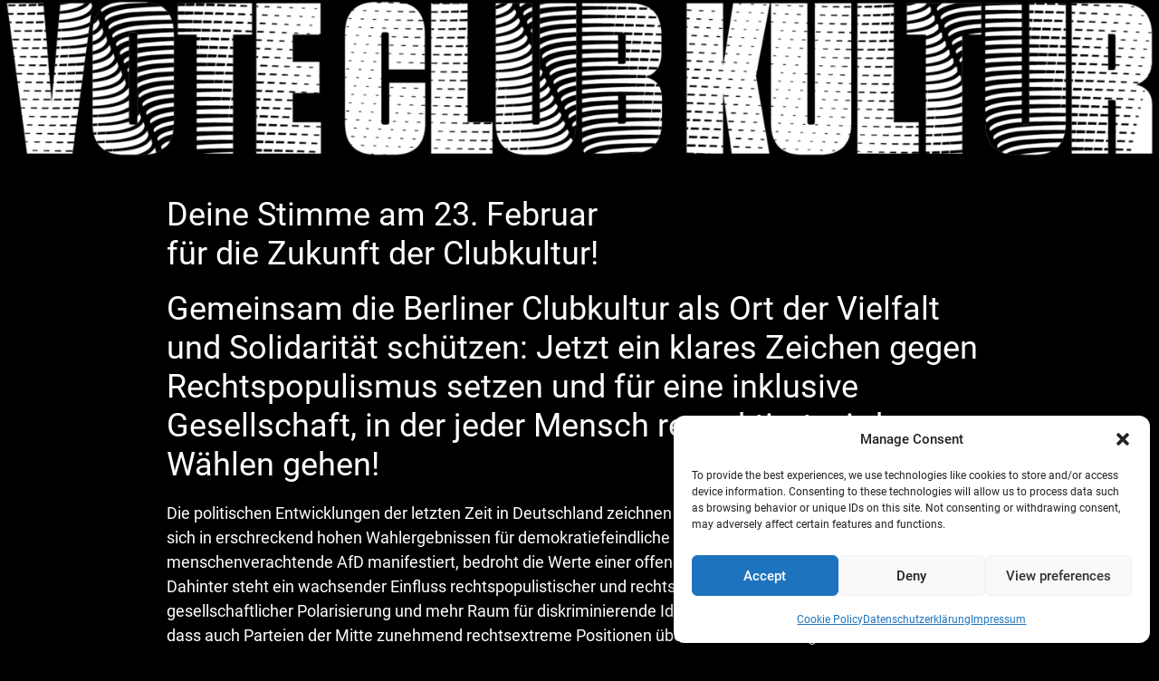

--- FILE ---
content_type: text/html; charset=UTF-8
request_url: https://vote.clubkultur.berlin/
body_size: 15966
content:
<!DOCTYPE html>
<html class="no-js" lang="de">

<head>
<!--

  __  _   _    _                       _ _            ____
 / / | \ | |  / \   _ __ ___   ___  __| (_) __ _     / /\ \
/ /  |  \| | / _ \ | '_ ` _ \ / _ \/ _` | |/ _` |   / /  \ \
\ \  | |\  |/ ___ \| | | | | |  __/ (_| | | (_| |  / /   / /
 \_\ |_| \_/_/   \_\_| |_| |_|\___|\__,_|_|\__,_| /_/   /_/
---- Progressive Web Development ---------------------------

-->
    <meta charset="UTF-8">
    <meta name="viewport" content="width=device-width,initial-scale=1,shrink-to-fit=no">
    <link rel="profile" href="https://gmpg.org/xfn/11">
    <title>VOTE CLUBKULTUR</title>
<meta name='robots' content='max-image-preview:large' />
<link rel="alternate" type="application/rss+xml" title="VOTE CLUBKULTUR &raquo; Feed" href="https://vote.clubkultur.berlin/feed/" />
<link rel="alternate" type="application/rss+xml" title="VOTE CLUBKULTUR &raquo; Kommentar-Feed" href="https://vote.clubkultur.berlin/comments/feed/" />
<link rel="alternate" title="oEmbed (JSON)" type="application/json+oembed" href="https://vote.clubkultur.berlin/wp-json/oembed/1.0/embed?url=https%3A%2F%2Fvote.clubkultur.berlin%2F" />
<link rel="alternate" title="oEmbed (XML)" type="text/xml+oembed" href="https://vote.clubkultur.berlin/wp-json/oembed/1.0/embed?url=https%3A%2F%2Fvote.clubkultur.berlin%2F&#038;format=xml" />
<style id='wp-img-auto-sizes-contain-inline-css' type='text/css'>
img:is([sizes=auto i],[sizes^="auto," i]){contain-intrinsic-size:3000px 1500px}
/*# sourceURL=wp-img-auto-sizes-contain-inline-css */
</style>
<style id='wp-emoji-styles-inline-css' type='text/css'>

	img.wp-smiley, img.emoji {
		display: inline !important;
		border: none !important;
		box-shadow: none !important;
		height: 1em !important;
		width: 1em !important;
		margin: 0 0.07em !important;
		vertical-align: -0.1em !important;
		background: none !important;
		padding: 0 !important;
	}
/*# sourceURL=wp-emoji-styles-inline-css */
</style>
<style id='wp-block-library-inline-css' type='text/css'>
:root{--wp-block-synced-color:#7a00df;--wp-block-synced-color--rgb:122,0,223;--wp-bound-block-color:var(--wp-block-synced-color);--wp-editor-canvas-background:#ddd;--wp-admin-theme-color:#007cba;--wp-admin-theme-color--rgb:0,124,186;--wp-admin-theme-color-darker-10:#006ba1;--wp-admin-theme-color-darker-10--rgb:0,107,160.5;--wp-admin-theme-color-darker-20:#005a87;--wp-admin-theme-color-darker-20--rgb:0,90,135;--wp-admin-border-width-focus:2px}@media (min-resolution:192dpi){:root{--wp-admin-border-width-focus:1.5px}}.wp-element-button{cursor:pointer}:root .has-very-light-gray-background-color{background-color:#eee}:root .has-very-dark-gray-background-color{background-color:#313131}:root .has-very-light-gray-color{color:#eee}:root .has-very-dark-gray-color{color:#313131}:root .has-vivid-green-cyan-to-vivid-cyan-blue-gradient-background{background:linear-gradient(135deg,#00d084,#0693e3)}:root .has-purple-crush-gradient-background{background:linear-gradient(135deg,#34e2e4,#4721fb 50%,#ab1dfe)}:root .has-hazy-dawn-gradient-background{background:linear-gradient(135deg,#faaca8,#dad0ec)}:root .has-subdued-olive-gradient-background{background:linear-gradient(135deg,#fafae1,#67a671)}:root .has-atomic-cream-gradient-background{background:linear-gradient(135deg,#fdd79a,#004a59)}:root .has-nightshade-gradient-background{background:linear-gradient(135deg,#330968,#31cdcf)}:root .has-midnight-gradient-background{background:linear-gradient(135deg,#020381,#2874fc)}:root{--wp--preset--font-size--normal:16px;--wp--preset--font-size--huge:42px}.has-regular-font-size{font-size:1em}.has-larger-font-size{font-size:2.625em}.has-normal-font-size{font-size:var(--wp--preset--font-size--normal)}.has-huge-font-size{font-size:var(--wp--preset--font-size--huge)}.has-text-align-center{text-align:center}.has-text-align-left{text-align:left}.has-text-align-right{text-align:right}.has-fit-text{white-space:nowrap!important}#end-resizable-editor-section{display:none}.aligncenter{clear:both}.items-justified-left{justify-content:flex-start}.items-justified-center{justify-content:center}.items-justified-right{justify-content:flex-end}.items-justified-space-between{justify-content:space-between}.screen-reader-text{border:0;clip-path:inset(50%);height:1px;margin:-1px;overflow:hidden;padding:0;position:absolute;width:1px;word-wrap:normal!important}.screen-reader-text:focus{background-color:#ddd;clip-path:none;color:#444;display:block;font-size:1em;height:auto;left:5px;line-height:normal;padding:15px 23px 14px;text-decoration:none;top:5px;width:auto;z-index:100000}html :where(.has-border-color){border-style:solid}html :where([style*=border-top-color]){border-top-style:solid}html :where([style*=border-right-color]){border-right-style:solid}html :where([style*=border-bottom-color]){border-bottom-style:solid}html :where([style*=border-left-color]){border-left-style:solid}html :where([style*=border-width]){border-style:solid}html :where([style*=border-top-width]){border-top-style:solid}html :where([style*=border-right-width]){border-right-style:solid}html :where([style*=border-bottom-width]){border-bottom-style:solid}html :where([style*=border-left-width]){border-left-style:solid}html :where(img[class*=wp-image-]){height:auto;max-width:100%}:where(figure){margin:0 0 1em}html :where(.is-position-sticky){--wp-admin--admin-bar--position-offset:var(--wp-admin--admin-bar--height,0px)}@media screen and (max-width:600px){html :where(.is-position-sticky){--wp-admin--admin-bar--position-offset:0px}}

/*# sourceURL=wp-block-library-inline-css */
</style><style id='wp-block-button-inline-css' type='text/css'>
.wp-block-button__link{align-content:center;box-sizing:border-box;cursor:pointer;display:inline-block;height:100%;text-align:center;word-break:break-word}.wp-block-button__link.aligncenter{text-align:center}.wp-block-button__link.alignright{text-align:right}:where(.wp-block-button__link){border-radius:9999px;box-shadow:none;padding:calc(.667em + 2px) calc(1.333em + 2px);text-decoration:none}.wp-block-button[style*=text-decoration] .wp-block-button__link{text-decoration:inherit}.wp-block-buttons>.wp-block-button.has-custom-width{max-width:none}.wp-block-buttons>.wp-block-button.has-custom-width .wp-block-button__link{width:100%}.wp-block-buttons>.wp-block-button.has-custom-font-size .wp-block-button__link{font-size:inherit}.wp-block-buttons>.wp-block-button.wp-block-button__width-25{width:calc(25% - var(--wp--style--block-gap, .5em)*.75)}.wp-block-buttons>.wp-block-button.wp-block-button__width-50{width:calc(50% - var(--wp--style--block-gap, .5em)*.5)}.wp-block-buttons>.wp-block-button.wp-block-button__width-75{width:calc(75% - var(--wp--style--block-gap, .5em)*.25)}.wp-block-buttons>.wp-block-button.wp-block-button__width-100{flex-basis:100%;width:100%}.wp-block-buttons.is-vertical>.wp-block-button.wp-block-button__width-25{width:25%}.wp-block-buttons.is-vertical>.wp-block-button.wp-block-button__width-50{width:50%}.wp-block-buttons.is-vertical>.wp-block-button.wp-block-button__width-75{width:75%}.wp-block-button.is-style-squared,.wp-block-button__link.wp-block-button.is-style-squared{border-radius:0}.wp-block-button.no-border-radius,.wp-block-button__link.no-border-radius{border-radius:0!important}:root :where(.wp-block-button .wp-block-button__link.is-style-outline),:root :where(.wp-block-button.is-style-outline>.wp-block-button__link){border:2px solid;padding:.667em 1.333em}:root :where(.wp-block-button .wp-block-button__link.is-style-outline:not(.has-text-color)),:root :where(.wp-block-button.is-style-outline>.wp-block-button__link:not(.has-text-color)){color:currentColor}:root :where(.wp-block-button .wp-block-button__link.is-style-outline:not(.has-background)),:root :where(.wp-block-button.is-style-outline>.wp-block-button__link:not(.has-background)){background-color:initial;background-image:none}
/*# sourceURL=https://vote.clubkultur.berlin/wp-includes/blocks/button/style.min.css */
</style>
<style id='wp-block-file-inline-css' type='text/css'>
.wp-block-file{box-sizing:border-box}.wp-block-file:not(.wp-element-button){font-size:.8em}.wp-block-file.aligncenter{text-align:center}.wp-block-file.alignright{text-align:right}.wp-block-file *+.wp-block-file__button{margin-left:.75em}:where(.wp-block-file){margin-bottom:1.5em}.wp-block-file__embed{margin-bottom:1em}:where(.wp-block-file__button){border-radius:2em;display:inline-block;padding:.5em 1em}:where(.wp-block-file__button):where(a):active,:where(.wp-block-file__button):where(a):focus,:where(.wp-block-file__button):where(a):hover,:where(.wp-block-file__button):where(a):visited{box-shadow:none;color:#fff;opacity:.85;text-decoration:none}
/*# sourceURL=https://vote.clubkultur.berlin/wp-includes/blocks/file/style.min.css */
</style>
<style id='wp-block-heading-inline-css' type='text/css'>
h1:where(.wp-block-heading).has-background,h2:where(.wp-block-heading).has-background,h3:where(.wp-block-heading).has-background,h4:where(.wp-block-heading).has-background,h5:where(.wp-block-heading).has-background,h6:where(.wp-block-heading).has-background{padding:1.25em 2.375em}h1.has-text-align-left[style*=writing-mode]:where([style*=vertical-lr]),h1.has-text-align-right[style*=writing-mode]:where([style*=vertical-rl]),h2.has-text-align-left[style*=writing-mode]:where([style*=vertical-lr]),h2.has-text-align-right[style*=writing-mode]:where([style*=vertical-rl]),h3.has-text-align-left[style*=writing-mode]:where([style*=vertical-lr]),h3.has-text-align-right[style*=writing-mode]:where([style*=vertical-rl]),h4.has-text-align-left[style*=writing-mode]:where([style*=vertical-lr]),h4.has-text-align-right[style*=writing-mode]:where([style*=vertical-rl]),h5.has-text-align-left[style*=writing-mode]:where([style*=vertical-lr]),h5.has-text-align-right[style*=writing-mode]:where([style*=vertical-rl]),h6.has-text-align-left[style*=writing-mode]:where([style*=vertical-lr]),h6.has-text-align-right[style*=writing-mode]:where([style*=vertical-rl]){rotate:180deg}
/*# sourceURL=https://vote.clubkultur.berlin/wp-includes/blocks/heading/style.min.css */
</style>
<style id='wp-block-image-inline-css' type='text/css'>
.wp-block-image>a,.wp-block-image>figure>a{display:inline-block}.wp-block-image img{box-sizing:border-box;height:auto;max-width:100%;vertical-align:bottom}@media not (prefers-reduced-motion){.wp-block-image img.hide{visibility:hidden}.wp-block-image img.show{animation:show-content-image .4s}}.wp-block-image[style*=border-radius] img,.wp-block-image[style*=border-radius]>a{border-radius:inherit}.wp-block-image.has-custom-border img{box-sizing:border-box}.wp-block-image.aligncenter{text-align:center}.wp-block-image.alignfull>a,.wp-block-image.alignwide>a{width:100%}.wp-block-image.alignfull img,.wp-block-image.alignwide img{height:auto;width:100%}.wp-block-image .aligncenter,.wp-block-image .alignleft,.wp-block-image .alignright,.wp-block-image.aligncenter,.wp-block-image.alignleft,.wp-block-image.alignright{display:table}.wp-block-image .aligncenter>figcaption,.wp-block-image .alignleft>figcaption,.wp-block-image .alignright>figcaption,.wp-block-image.aligncenter>figcaption,.wp-block-image.alignleft>figcaption,.wp-block-image.alignright>figcaption{caption-side:bottom;display:table-caption}.wp-block-image .alignleft{float:left;margin:.5em 1em .5em 0}.wp-block-image .alignright{float:right;margin:.5em 0 .5em 1em}.wp-block-image .aligncenter{margin-left:auto;margin-right:auto}.wp-block-image :where(figcaption){margin-bottom:1em;margin-top:.5em}.wp-block-image.is-style-circle-mask img{border-radius:9999px}@supports ((-webkit-mask-image:none) or (mask-image:none)) or (-webkit-mask-image:none){.wp-block-image.is-style-circle-mask img{border-radius:0;-webkit-mask-image:url('data:image/svg+xml;utf8,<svg viewBox="0 0 100 100" xmlns="http://www.w3.org/2000/svg"><circle cx="50" cy="50" r="50"/></svg>');mask-image:url('data:image/svg+xml;utf8,<svg viewBox="0 0 100 100" xmlns="http://www.w3.org/2000/svg"><circle cx="50" cy="50" r="50"/></svg>');mask-mode:alpha;-webkit-mask-position:center;mask-position:center;-webkit-mask-repeat:no-repeat;mask-repeat:no-repeat;-webkit-mask-size:contain;mask-size:contain}}:root :where(.wp-block-image.is-style-rounded img,.wp-block-image .is-style-rounded img){border-radius:9999px}.wp-block-image figure{margin:0}.wp-lightbox-container{display:flex;flex-direction:column;position:relative}.wp-lightbox-container img{cursor:zoom-in}.wp-lightbox-container img:hover+button{opacity:1}.wp-lightbox-container button{align-items:center;backdrop-filter:blur(16px) saturate(180%);background-color:#5a5a5a40;border:none;border-radius:4px;cursor:zoom-in;display:flex;height:20px;justify-content:center;opacity:0;padding:0;position:absolute;right:16px;text-align:center;top:16px;width:20px;z-index:100}@media not (prefers-reduced-motion){.wp-lightbox-container button{transition:opacity .2s ease}}.wp-lightbox-container button:focus-visible{outline:3px auto #5a5a5a40;outline:3px auto -webkit-focus-ring-color;outline-offset:3px}.wp-lightbox-container button:hover{cursor:pointer;opacity:1}.wp-lightbox-container button:focus{opacity:1}.wp-lightbox-container button:focus,.wp-lightbox-container button:hover,.wp-lightbox-container button:not(:hover):not(:active):not(.has-background){background-color:#5a5a5a40;border:none}.wp-lightbox-overlay{box-sizing:border-box;cursor:zoom-out;height:100vh;left:0;overflow:hidden;position:fixed;top:0;visibility:hidden;width:100%;z-index:100000}.wp-lightbox-overlay .close-button{align-items:center;cursor:pointer;display:flex;justify-content:center;min-height:40px;min-width:40px;padding:0;position:absolute;right:calc(env(safe-area-inset-right) + 16px);top:calc(env(safe-area-inset-top) + 16px);z-index:5000000}.wp-lightbox-overlay .close-button:focus,.wp-lightbox-overlay .close-button:hover,.wp-lightbox-overlay .close-button:not(:hover):not(:active):not(.has-background){background:none;border:none}.wp-lightbox-overlay .lightbox-image-container{height:var(--wp--lightbox-container-height);left:50%;overflow:hidden;position:absolute;top:50%;transform:translate(-50%,-50%);transform-origin:top left;width:var(--wp--lightbox-container-width);z-index:9999999999}.wp-lightbox-overlay .wp-block-image{align-items:center;box-sizing:border-box;display:flex;height:100%;justify-content:center;margin:0;position:relative;transform-origin:0 0;width:100%;z-index:3000000}.wp-lightbox-overlay .wp-block-image img{height:var(--wp--lightbox-image-height);min-height:var(--wp--lightbox-image-height);min-width:var(--wp--lightbox-image-width);width:var(--wp--lightbox-image-width)}.wp-lightbox-overlay .wp-block-image figcaption{display:none}.wp-lightbox-overlay button{background:none;border:none}.wp-lightbox-overlay .scrim{background-color:#fff;height:100%;opacity:.9;position:absolute;width:100%;z-index:2000000}.wp-lightbox-overlay.active{visibility:visible}@media not (prefers-reduced-motion){.wp-lightbox-overlay.active{animation:turn-on-visibility .25s both}.wp-lightbox-overlay.active img{animation:turn-on-visibility .35s both}.wp-lightbox-overlay.show-closing-animation:not(.active){animation:turn-off-visibility .35s both}.wp-lightbox-overlay.show-closing-animation:not(.active) img{animation:turn-off-visibility .25s both}.wp-lightbox-overlay.zoom.active{animation:none;opacity:1;visibility:visible}.wp-lightbox-overlay.zoom.active .lightbox-image-container{animation:lightbox-zoom-in .4s}.wp-lightbox-overlay.zoom.active .lightbox-image-container img{animation:none}.wp-lightbox-overlay.zoom.active .scrim{animation:turn-on-visibility .4s forwards}.wp-lightbox-overlay.zoom.show-closing-animation:not(.active){animation:none}.wp-lightbox-overlay.zoom.show-closing-animation:not(.active) .lightbox-image-container{animation:lightbox-zoom-out .4s}.wp-lightbox-overlay.zoom.show-closing-animation:not(.active) .lightbox-image-container img{animation:none}.wp-lightbox-overlay.zoom.show-closing-animation:not(.active) .scrim{animation:turn-off-visibility .4s forwards}}@keyframes show-content-image{0%{visibility:hidden}99%{visibility:hidden}to{visibility:visible}}@keyframes turn-on-visibility{0%{opacity:0}to{opacity:1}}@keyframes turn-off-visibility{0%{opacity:1;visibility:visible}99%{opacity:0;visibility:visible}to{opacity:0;visibility:hidden}}@keyframes lightbox-zoom-in{0%{transform:translate(calc((-100vw + var(--wp--lightbox-scrollbar-width))/2 + var(--wp--lightbox-initial-left-position)),calc(-50vh + var(--wp--lightbox-initial-top-position))) scale(var(--wp--lightbox-scale))}to{transform:translate(-50%,-50%) scale(1)}}@keyframes lightbox-zoom-out{0%{transform:translate(-50%,-50%) scale(1);visibility:visible}99%{visibility:visible}to{transform:translate(calc((-100vw + var(--wp--lightbox-scrollbar-width))/2 + var(--wp--lightbox-initial-left-position)),calc(-50vh + var(--wp--lightbox-initial-top-position))) scale(var(--wp--lightbox-scale));visibility:hidden}}
/*# sourceURL=https://vote.clubkultur.berlin/wp-includes/blocks/image/style.min.css */
</style>
<style id='wp-block-buttons-inline-css' type='text/css'>
.wp-block-buttons{box-sizing:border-box}.wp-block-buttons.is-vertical{flex-direction:column}.wp-block-buttons.is-vertical>.wp-block-button:last-child{margin-bottom:0}.wp-block-buttons>.wp-block-button{display:inline-block;margin:0}.wp-block-buttons.is-content-justification-left{justify-content:flex-start}.wp-block-buttons.is-content-justification-left.is-vertical{align-items:flex-start}.wp-block-buttons.is-content-justification-center{justify-content:center}.wp-block-buttons.is-content-justification-center.is-vertical{align-items:center}.wp-block-buttons.is-content-justification-right{justify-content:flex-end}.wp-block-buttons.is-content-justification-right.is-vertical{align-items:flex-end}.wp-block-buttons.is-content-justification-space-between{justify-content:space-between}.wp-block-buttons.aligncenter{text-align:center}.wp-block-buttons:not(.is-content-justification-space-between,.is-content-justification-right,.is-content-justification-left,.is-content-justification-center) .wp-block-button.aligncenter{margin-left:auto;margin-right:auto;width:100%}.wp-block-buttons[style*=text-decoration] .wp-block-button,.wp-block-buttons[style*=text-decoration] .wp-block-button__link{text-decoration:inherit}.wp-block-buttons.has-custom-font-size .wp-block-button__link{font-size:inherit}.wp-block-buttons .wp-block-button__link{width:100%}.wp-block-button.aligncenter{text-align:center}
/*# sourceURL=https://vote.clubkultur.berlin/wp-includes/blocks/buttons/style.min.css */
</style>
<style id='wp-block-paragraph-inline-css' type='text/css'>
.is-small-text{font-size:.875em}.is-regular-text{font-size:1em}.is-large-text{font-size:2.25em}.is-larger-text{font-size:3em}.has-drop-cap:not(:focus):first-letter{float:left;font-size:8.4em;font-style:normal;font-weight:100;line-height:.68;margin:.05em .1em 0 0;text-transform:uppercase}body.rtl .has-drop-cap:not(:focus):first-letter{float:none;margin-left:.1em}p.has-drop-cap.has-background{overflow:hidden}:root :where(p.has-background){padding:1.25em 2.375em}:where(p.has-text-color:not(.has-link-color)) a{color:inherit}p.has-text-align-left[style*="writing-mode:vertical-lr"],p.has-text-align-right[style*="writing-mode:vertical-rl"]{rotate:180deg}
/*# sourceURL=https://vote.clubkultur.berlin/wp-includes/blocks/paragraph/style.min.css */
</style>
<style id='wp-block-separator-inline-css' type='text/css'>
@charset "UTF-8";.wp-block-separator{border:none;border-top:2px solid}:root :where(.wp-block-separator.is-style-dots){height:auto;line-height:1;text-align:center}:root :where(.wp-block-separator.is-style-dots):before{color:currentColor;content:"···";font-family:serif;font-size:1.5em;letter-spacing:2em;padding-left:2em}.wp-block-separator.is-style-dots{background:none!important;border:none!important}
/*# sourceURL=https://vote.clubkultur.berlin/wp-includes/blocks/separator/style.min.css */
</style>
<style id='global-styles-inline-css' type='text/css'>
:root{--wp--preset--aspect-ratio--square: 1;--wp--preset--aspect-ratio--4-3: 4/3;--wp--preset--aspect-ratio--3-4: 3/4;--wp--preset--aspect-ratio--3-2: 3/2;--wp--preset--aspect-ratio--2-3: 2/3;--wp--preset--aspect-ratio--16-9: 16/9;--wp--preset--aspect-ratio--9-16: 9/16;--wp--preset--color--black: #000000;--wp--preset--color--cyan-bluish-gray: #abb8c3;--wp--preset--color--white: #ffffff;--wp--preset--color--pale-pink: #f78da7;--wp--preset--color--vivid-red: #cf2e2e;--wp--preset--color--luminous-vivid-orange: #ff6900;--wp--preset--color--luminous-vivid-amber: #fcb900;--wp--preset--color--light-green-cyan: #7bdcb5;--wp--preset--color--vivid-green-cyan: #00d084;--wp--preset--color--pale-cyan-blue: #8ed1fc;--wp--preset--color--vivid-cyan-blue: #0693e3;--wp--preset--color--vivid-purple: #9b51e0;--wp--preset--gradient--vivid-cyan-blue-to-vivid-purple: linear-gradient(135deg,rgb(6,147,227) 0%,rgb(155,81,224) 100%);--wp--preset--gradient--light-green-cyan-to-vivid-green-cyan: linear-gradient(135deg,rgb(122,220,180) 0%,rgb(0,208,130) 100%);--wp--preset--gradient--luminous-vivid-amber-to-luminous-vivid-orange: linear-gradient(135deg,rgb(252,185,0) 0%,rgb(255,105,0) 100%);--wp--preset--gradient--luminous-vivid-orange-to-vivid-red: linear-gradient(135deg,rgb(255,105,0) 0%,rgb(207,46,46) 100%);--wp--preset--gradient--very-light-gray-to-cyan-bluish-gray: linear-gradient(135deg,rgb(238,238,238) 0%,rgb(169,184,195) 100%);--wp--preset--gradient--cool-to-warm-spectrum: linear-gradient(135deg,rgb(74,234,220) 0%,rgb(151,120,209) 20%,rgb(207,42,186) 40%,rgb(238,44,130) 60%,rgb(251,105,98) 80%,rgb(254,248,76) 100%);--wp--preset--gradient--blush-light-purple: linear-gradient(135deg,rgb(255,206,236) 0%,rgb(152,150,240) 100%);--wp--preset--gradient--blush-bordeaux: linear-gradient(135deg,rgb(254,205,165) 0%,rgb(254,45,45) 50%,rgb(107,0,62) 100%);--wp--preset--gradient--luminous-dusk: linear-gradient(135deg,rgb(255,203,112) 0%,rgb(199,81,192) 50%,rgb(65,88,208) 100%);--wp--preset--gradient--pale-ocean: linear-gradient(135deg,rgb(255,245,203) 0%,rgb(182,227,212) 50%,rgb(51,167,181) 100%);--wp--preset--gradient--electric-grass: linear-gradient(135deg,rgb(202,248,128) 0%,rgb(113,206,126) 100%);--wp--preset--gradient--midnight: linear-gradient(135deg,rgb(2,3,129) 0%,rgb(40,116,252) 100%);--wp--preset--font-size--small: 13px;--wp--preset--font-size--medium: 20px;--wp--preset--font-size--large: 36px;--wp--preset--font-size--x-large: 42px;--wp--preset--spacing--20: 0.44rem;--wp--preset--spacing--30: 0.67rem;--wp--preset--spacing--40: 1rem;--wp--preset--spacing--50: 1.5rem;--wp--preset--spacing--60: 2.25rem;--wp--preset--spacing--70: 3.38rem;--wp--preset--spacing--80: 5.06rem;--wp--preset--shadow--natural: 6px 6px 9px rgba(0, 0, 0, 0.2);--wp--preset--shadow--deep: 12px 12px 50px rgba(0, 0, 0, 0.4);--wp--preset--shadow--sharp: 6px 6px 0px rgba(0, 0, 0, 0.2);--wp--preset--shadow--outlined: 6px 6px 0px -3px rgb(255, 255, 255), 6px 6px rgb(0, 0, 0);--wp--preset--shadow--crisp: 6px 6px 0px rgb(0, 0, 0);}:where(.is-layout-flex){gap: 0.5em;}:where(.is-layout-grid){gap: 0.5em;}body .is-layout-flex{display: flex;}.is-layout-flex{flex-wrap: wrap;align-items: center;}.is-layout-flex > :is(*, div){margin: 0;}body .is-layout-grid{display: grid;}.is-layout-grid > :is(*, div){margin: 0;}:where(.wp-block-columns.is-layout-flex){gap: 2em;}:where(.wp-block-columns.is-layout-grid){gap: 2em;}:where(.wp-block-post-template.is-layout-flex){gap: 1.25em;}:where(.wp-block-post-template.is-layout-grid){gap: 1.25em;}.has-black-color{color: var(--wp--preset--color--black) !important;}.has-cyan-bluish-gray-color{color: var(--wp--preset--color--cyan-bluish-gray) !important;}.has-white-color{color: var(--wp--preset--color--white) !important;}.has-pale-pink-color{color: var(--wp--preset--color--pale-pink) !important;}.has-vivid-red-color{color: var(--wp--preset--color--vivid-red) !important;}.has-luminous-vivid-orange-color{color: var(--wp--preset--color--luminous-vivid-orange) !important;}.has-luminous-vivid-amber-color{color: var(--wp--preset--color--luminous-vivid-amber) !important;}.has-light-green-cyan-color{color: var(--wp--preset--color--light-green-cyan) !important;}.has-vivid-green-cyan-color{color: var(--wp--preset--color--vivid-green-cyan) !important;}.has-pale-cyan-blue-color{color: var(--wp--preset--color--pale-cyan-blue) !important;}.has-vivid-cyan-blue-color{color: var(--wp--preset--color--vivid-cyan-blue) !important;}.has-vivid-purple-color{color: var(--wp--preset--color--vivid-purple) !important;}.has-black-background-color{background-color: var(--wp--preset--color--black) !important;}.has-cyan-bluish-gray-background-color{background-color: var(--wp--preset--color--cyan-bluish-gray) !important;}.has-white-background-color{background-color: var(--wp--preset--color--white) !important;}.has-pale-pink-background-color{background-color: var(--wp--preset--color--pale-pink) !important;}.has-vivid-red-background-color{background-color: var(--wp--preset--color--vivid-red) !important;}.has-luminous-vivid-orange-background-color{background-color: var(--wp--preset--color--luminous-vivid-orange) !important;}.has-luminous-vivid-amber-background-color{background-color: var(--wp--preset--color--luminous-vivid-amber) !important;}.has-light-green-cyan-background-color{background-color: var(--wp--preset--color--light-green-cyan) !important;}.has-vivid-green-cyan-background-color{background-color: var(--wp--preset--color--vivid-green-cyan) !important;}.has-pale-cyan-blue-background-color{background-color: var(--wp--preset--color--pale-cyan-blue) !important;}.has-vivid-cyan-blue-background-color{background-color: var(--wp--preset--color--vivid-cyan-blue) !important;}.has-vivid-purple-background-color{background-color: var(--wp--preset--color--vivid-purple) !important;}.has-black-border-color{border-color: var(--wp--preset--color--black) !important;}.has-cyan-bluish-gray-border-color{border-color: var(--wp--preset--color--cyan-bluish-gray) !important;}.has-white-border-color{border-color: var(--wp--preset--color--white) !important;}.has-pale-pink-border-color{border-color: var(--wp--preset--color--pale-pink) !important;}.has-vivid-red-border-color{border-color: var(--wp--preset--color--vivid-red) !important;}.has-luminous-vivid-orange-border-color{border-color: var(--wp--preset--color--luminous-vivid-orange) !important;}.has-luminous-vivid-amber-border-color{border-color: var(--wp--preset--color--luminous-vivid-amber) !important;}.has-light-green-cyan-border-color{border-color: var(--wp--preset--color--light-green-cyan) !important;}.has-vivid-green-cyan-border-color{border-color: var(--wp--preset--color--vivid-green-cyan) !important;}.has-pale-cyan-blue-border-color{border-color: var(--wp--preset--color--pale-cyan-blue) !important;}.has-vivid-cyan-blue-border-color{border-color: var(--wp--preset--color--vivid-cyan-blue) !important;}.has-vivid-purple-border-color{border-color: var(--wp--preset--color--vivid-purple) !important;}.has-vivid-cyan-blue-to-vivid-purple-gradient-background{background: var(--wp--preset--gradient--vivid-cyan-blue-to-vivid-purple) !important;}.has-light-green-cyan-to-vivid-green-cyan-gradient-background{background: var(--wp--preset--gradient--light-green-cyan-to-vivid-green-cyan) !important;}.has-luminous-vivid-amber-to-luminous-vivid-orange-gradient-background{background: var(--wp--preset--gradient--luminous-vivid-amber-to-luminous-vivid-orange) !important;}.has-luminous-vivid-orange-to-vivid-red-gradient-background{background: var(--wp--preset--gradient--luminous-vivid-orange-to-vivid-red) !important;}.has-very-light-gray-to-cyan-bluish-gray-gradient-background{background: var(--wp--preset--gradient--very-light-gray-to-cyan-bluish-gray) !important;}.has-cool-to-warm-spectrum-gradient-background{background: var(--wp--preset--gradient--cool-to-warm-spectrum) !important;}.has-blush-light-purple-gradient-background{background: var(--wp--preset--gradient--blush-light-purple) !important;}.has-blush-bordeaux-gradient-background{background: var(--wp--preset--gradient--blush-bordeaux) !important;}.has-luminous-dusk-gradient-background{background: var(--wp--preset--gradient--luminous-dusk) !important;}.has-pale-ocean-gradient-background{background: var(--wp--preset--gradient--pale-ocean) !important;}.has-electric-grass-gradient-background{background: var(--wp--preset--gradient--electric-grass) !important;}.has-midnight-gradient-background{background: var(--wp--preset--gradient--midnight) !important;}.has-small-font-size{font-size: var(--wp--preset--font-size--small) !important;}.has-medium-font-size{font-size: var(--wp--preset--font-size--medium) !important;}.has-large-font-size{font-size: var(--wp--preset--font-size--large) !important;}.has-x-large-font-size{font-size: var(--wp--preset--font-size--x-large) !important;}
/*# sourceURL=global-styles-inline-css */
</style>

<style id='classic-theme-styles-inline-css' type='text/css'>
/*! This file is auto-generated */
.wp-block-button__link{color:#fff;background-color:#32373c;border-radius:9999px;box-shadow:none;text-decoration:none;padding:calc(.667em + 2px) calc(1.333em + 2px);font-size:1.125em}.wp-block-file__button{background:#32373c;color:#fff;text-decoration:none}
/*# sourceURL=/wp-includes/css/classic-themes.min.css */
</style>
<link rel='stylesheet' id='wpa-css-css' href='https://vote.clubkultur.berlin/wp-content/plugins/honeypot/includes/css/wpa.css?ver=2.3.04' type='text/css' media='all' />
<link rel='stylesheet' id='cmplz-general-css' href='https://vote.clubkultur.berlin/wp-content/plugins/complianz-gdpr/assets/css/cookieblocker.min.css?ver=1768297813' type='text/css' media='all' />
<link rel='stylesheet' id='clubkultur-vote-frontend-css' href='https://vote.clubkultur.berlin/wp-content/themes/clubkultur-vote/Frontend/js/build/cssmain.css?ver=0.6.3' type='text/css' media='all' />
<style id='clubkultur-vote-frontend-inline-css' type='text/css'>

                :root {
                    --mdc-theme-primary: #ffffff;
                    --mdc-theme-on-primary: #ffffff;
                    --mdc-theme-secondary: #ffffff;
                    --mdc-theme-on-secondary: #ffffff;
                    --mdc-theme-surface: #000000;
                    --mdc-theme-on-surface: #000000;
                    --mdc-theme-on-surface-rgb: 0, 0, 0;
                    --mdc-theme-background: #000000;
                    --mdc-theme-on-background: #ffffff;
                    --mdc-checkbox-unchecked-color: #ffffff;
                    --mdc-checkbox-checked-color: #ffffff;
                    --mdc-checkbox-ink-color: #ffffff;
                }
            
                    body.dark-theme {
                        --mdc-theme-primary: #ffffff;
                        --mdc-theme-on-primary: #ffffff;
                        --mdc-theme-secondary: #ffffff;
                        --mdc-theme-on-secondary: #ffffff;
                        --mdc-theme-surface: #000000;
                        --mdc-theme-on-surface: #000000;
                        --mdc-theme-on-surface-rgb: 0, 0, 0;
                        --mdc-theme-background: #000000;
                        --mdc-theme-on-background: #ffffff;
                        --mdc-checkbox-unchecked-color: #ffffff;
                        --mdc-checkbox-checked-color: #ffffff;
                        --mdc-checkbox-ink-color: #ffffff;
                    }
                    body.dark-theme .content-area ::-moz-selection { background: rgba(#ffffff, 0.12); }
                    body.dark-theme .content-area ::selection { background: rgba(#ffffff, 0.12); }
                #content > .page-wrap{max-width:960px;}.breadcrumbs{max-width:960px;}body.page-template-page-wide #content > .page-wrap{max-width:100%;}body.page-template-page-wide .breadcrumbs{max-width:100%;}body.home .page-header{max-width:960px;}body.page-template-page-sectional .site-main .post-wrap{max-width:960px;}body.page-template-page-sectional .breadcrumbs{max-width:960px;}body.page-template-page-sectional-navi .site-main .post-wrap{max-width:960px;}body.page-template-page-sectional-navi .breadcrumbs{max-width:960px;}body.page-template-page-tabbed .site-main .post-wrap{max-width:960px;}body.page-template-page-tabbed .breadcrumbs{max-width:960px;}body.page-template-page-tabbed-navi .site-main .post-wrap{max-width:960px;}body.page-template-page-tabbed-navi .breadcrumbs{max-width:960px;}body.archive .page-header{max-width:960px;}.site-footer-top{max-width:50%;}.site-footer-middle{max-width:50%;}.site-footer-bottom{max-width:50%;}.mdc-top-app-bar__row, #primary-nav{max-width:100;}.breadcrumbs > li::before {content:'/'}.custom-header {height:25vh}.custom-header {background-position:center center}.custom-header .header-wrap {max-width:100%;}
/*# sourceURL=clubkultur-vote-frontend-inline-css */
</style>
<script type="text/javascript" src="https://vote.clubkultur.berlin/wp-includes/js/jquery/jquery.min.js?ver=3.7.1" id="jquery-core-js"></script>
<script type="text/javascript" src="https://vote.clubkultur.berlin/wp-includes/js/jquery/jquery-migrate.min.js?ver=3.4.1" id="jquery-migrate-js"></script>
<link rel="https://api.w.org/" href="https://vote.clubkultur.berlin/wp-json/" /><link rel="alternate" title="JSON" type="application/json" href="https://vote.clubkultur.berlin/wp-json/wp/v2/pages/7" /><link rel="EditURI" type="application/rsd+xml" title="RSD" href="https://vote.clubkultur.berlin/xmlrpc.php?rsd" />
<meta name="generator" content="WordPress 6.9" />
<link rel="canonical" href="https://vote.clubkultur.berlin/" />
<link rel='shortlink' href='https://vote.clubkultur.berlin/' />
			<style>.cmplz-hidden {
					display: none !important;
				}</style><script>document.documentElement.className = document.documentElement.className.replace("no-js","js");</script>
		<style type="text/css" id="wp-custom-css">
			@media (max-width:640px) {
	
	.site-main .mdc-tab {
    min-width: 0;
    padding: 0 9px;
	}
	.site-main .mdc-tab .mdc-tab__content .mdc-tab__text-label {
	}
	.site-main .mdc-tab .mdc-tab__content .mdc-tab__text-label {
    min-width: 0;
		max-width: 90px;
		overflow: hidden;
		text-overflow: ellipsis;
		word-wrap: break-word;
		white-space: normal;
	}
	
}		</style>
		</head>

<body data-rsssl=1 data-cmplz=1 class="home wp-singular page-template-default page page-id-7 wp-custom-logo wp-embed-responsive wp-theme-clubkultur-vote mdc-typography na-mdc-no_desktop_drawer_button drawer-header-visible na-mdc-drawer-modal na-mdc-drawer-expandable-submenus na-mdc-top-app-bar--short na-front-page title-tagline-hidden na-no-header-scroll custom-header-active">

<a class="skip-link screen-reader-text" href="#content">Zum Inhalt springen</a>

<form role="search" method="get" class="search-form" action="https://vote.clubkultur.berlin/">
    <div class="mdc-text-field mdc-text-field--outlined mdc-text-field--with-leading-icon" data-mdc-auto-init="MDCTextField">
        <span class="mdc-notched-outline">
            <span class="mdc-notched-outline__leading"></span>
            <span class="mdc-notched-outline__notch">
                <label for="search-form-697cbb21c9ab0" class="mdc-floating-label" data-mdc-auto-init="MDCFloatingLabel">Suche</label>
            </span>
            <span class="mdc-notched-outline__trailing"></span>
        </span>
        <i class="material-icons mdc-text-field__icon mdc-text-field__icon--leading" tabindex="0" data-mdc-auto-init="MDCTextFieldIcon">search</i>
        <input type="text" id="search-form-697cbb21c9ab0" class="search-field mdc-text-field__input" value="" name="s">
    </div>
	<button type="submit" class="search-submit mdc-button mdc-button--unelevated assistive-text">Suche</button>
</form>
<aside class="mdc-drawer mdc-drawer--modal"  data-mdc-auto-init="MDCDrawer">

    
        <div class="mdc-drawer__header">

            <h3 class="mdc-drawer__title">
                <a href="https://vote.clubkultur.berlin/" class="custom-logo-link" rel="home" aria-current="page"><img width="2222" height="299" src="https://vote.clubkultur.berlin/wp-content/uploads/sites/17/2021/09/VOTE_Logo.png" class="custom-logo" alt="VOTE CLUBKULTUR" decoding="async" fetchpriority="high" srcset="https://vote.clubkultur.berlin/wp-content/uploads/sites/17/2021/09/VOTE_Logo.png 2222w, https://vote.clubkultur.berlin/wp-content/uploads/sites/17/2021/09/VOTE_Logo-300x40.png 300w, https://vote.clubkultur.berlin/wp-content/uploads/sites/17/2021/09/VOTE_Logo-1024x138.png 1024w, https://vote.clubkultur.berlin/wp-content/uploads/sites/17/2021/09/VOTE_Logo-768x103.png 768w, https://vote.clubkultur.berlin/wp-content/uploads/sites/17/2021/09/VOTE_Logo-1536x207.png 1536w, https://vote.clubkultur.berlin/wp-content/uploads/sites/17/2021/09/VOTE_Logo-2048x276.png 2048w" sizes="(max-width: 2222px) 100vw, 2222px" /></a>            </h3>

            
        </div>

    
    <div class="mdc-drawer__content">

        
        
        
        
        
        
        <div class="spacer"></div>

        
        
        
        
    </div>

</aside>

    <div class="mdc-drawer-scrim"></div>

<div class="mdc-drawer-app-content">

    <header id="masthead" class="mdc-top-app-bar drawer-top-app-bar mdc-top-app-bar--short mdc-top-app-bar--fixed" data-mdc-auto-init="MDCTopAppBar">

    <div class="mdc-top-app-bar__row">

        <section class="mdc-top-app-bar__section mdc-top-app-bar__section--align-start">
            <a href="#" class="material-icons mdc-top-app-bar__navigation-icon mdc-icon-button">menu</a>            <span class="mdc-top-app-bar__title"><a href="https://vote.clubkultur.berlin/" class="custom-logo-link" rel="home" aria-current="page"><img width="2222" height="299" src="https://vote.clubkultur.berlin/wp-content/uploads/sites/17/2021/09/VOTE_Logo.png" class="custom-logo" alt="VOTE CLUBKULTUR" decoding="async" srcset="https://vote.clubkultur.berlin/wp-content/uploads/sites/17/2021/09/VOTE_Logo.png 2222w, https://vote.clubkultur.berlin/wp-content/uploads/sites/17/2021/09/VOTE_Logo-300x40.png 300w, https://vote.clubkultur.berlin/wp-content/uploads/sites/17/2021/09/VOTE_Logo-1024x138.png 1024w, https://vote.clubkultur.berlin/wp-content/uploads/sites/17/2021/09/VOTE_Logo-768x103.png 768w, https://vote.clubkultur.berlin/wp-content/uploads/sites/17/2021/09/VOTE_Logo-1536x207.png 1536w, https://vote.clubkultur.berlin/wp-content/uploads/sites/17/2021/09/VOTE_Logo-2048x276.png 2048w" sizes="(max-width: 2222px) 100vw, 2222px" /></a></span>                    </section>

        
    </div>

    
</header>

    <main class="main-content" id="main-content">
        <div class="mdc-top-app-bar--short-fixed-adjust" id="content">

            <header id="custom-header" class="custom-header" style="">

    <div class="header-wrap">

        <div class="custom-header__title-description">

                            <div class="custom-header__title">
                    <a href="https://vote.clubkultur.berlin/" class="custom-logo-link" rel="home" aria-current="page"><img width="2222" height="299" src="https://vote.clubkultur.berlin/wp-content/uploads/sites/17/2021/09/VOTE_Logo.png" class="custom-logo" alt="VOTE CLUBKULTUR" decoding="async" srcset="https://vote.clubkultur.berlin/wp-content/uploads/sites/17/2021/09/VOTE_Logo.png 2222w, https://vote.clubkultur.berlin/wp-content/uploads/sites/17/2021/09/VOTE_Logo-300x40.png 300w, https://vote.clubkultur.berlin/wp-content/uploads/sites/17/2021/09/VOTE_Logo-1024x138.png 1024w, https://vote.clubkultur.berlin/wp-content/uploads/sites/17/2021/09/VOTE_Logo-768x103.png 768w, https://vote.clubkultur.berlin/wp-content/uploads/sites/17/2021/09/VOTE_Logo-1536x207.png 1536w, https://vote.clubkultur.berlin/wp-content/uploads/sites/17/2021/09/VOTE_Logo-2048x276.png 2048w" sizes="(max-width: 2222px) 100vw, 2222px" /></a>                </div>
            
            
        </div>

        <div class="custom-header-scrim"></div>

        
    </div>

</header><div class="page-wrap">

    
	<div class="mdc-layout-grid page-content mdc-layout-grid--no-spacing">
        <div class="mdc-layout-grid__inner">

            
            <div class="mdc-layout-grid__cell mdc-layout-grid__cell--span-12-desktop mdc-layout-grid__cell--span-8-tablet mdc-layout-grid__cell--span-4-phone">
                <div id="primary" class="content-area">

                    
                    <main id="main" class="site-main" role="main">

                        <article id="post-7" class="post-7 page type-page status-publish hentry">

    
    <header class="entry-header">

        
        
        
    </header><!-- .entry-header -->

    
	<div class="entry-content">
		
<p></p>



<h2 class="wp-block-heading"><strong>Deine Stimme am 23. Februar<br>für die Zukunft der Clubkultur!</strong></h2>



<h2 class="wp-block-heading"><strong>Gemeinsam die Berliner Clubkultur als Ort der Vielfalt und Solidarität schützen: Jetzt ein klares Zeichen gegen Rechtspopulismus setzen und für eine inklusive Gesellschaft, in der jeder Mensch respektiert wird &#8211; Wählen gehen!</strong></h2>



<p>Die politischen Entwicklungen der letzten Zeit in Deutschland zeichnen ein beunruhigendes Bild: Ein Rechtsruck, der sich in erschreckend hohen Wahlergebnissen für demokratiefeindliche Parteien wie die verfassungsfeindliche und menschenverachtende AfD manifestiert, bedroht die Werte einer offenen und demokratischen Gesellschaft. Dahinter steht ein wachsender Einfluss rechtspopulistischer und rechtsextremer Positionen, der zu gesellschaftlicher Polarisierung und mehr Raum für diskriminierende Ideologien führt. Es ist mehr als alarmierend, dass auch Parteien der Mitte zunehmend rechtsextreme Positionen übernehmen und die gesellschaftliche Spaltung mit verstärken. Das widerspricht den Werten der Clubkultur und gefährdet die Demokratie in ihrer Verfassung.</p>



<p>Für die Berliner Clubkultur, die für Diversität, Toleranz und Solidarität steht, sind der aufkommende Rechtsruck und der zunehmende Hass eine existenzielle Bedrohung. Clubkulturelle Orte sind weit mehr als bloße Orte der Unterhaltung – sie sind Schutzräume für marginalisierte Gruppen, Orte des Austauschs und kreative Zentren, die den gesellschaftlichen Zusammenhalt fördern. Oft fungieren clubkulturelle Räume als letzte Rückzugsorte – Orte, an denen sich jede Person akzeptiert und verstanden fühlen und ohne Angst vor Diskriminieurng leben und feiern kann.</p>



<p>In einer Zeit, in der sich die gesellschaftliche Lage weltweit, in Deutschland und auch hier in Berlin zunehmend zuspitzt, positioniert sich die Clubcommission entschieden für Solidarität und Dialog und gegen Rechts. Als Teil des <a href="https://gemeinsam-hand-in-hand.org/">Hand in Hand Bündnisses</a> beteiligten wir uns an der Brandmauer gegen rechts. Unsere Botschaft ist unmissverständlich: Die Clubkultur hat schon immer Brücken gebaut, wo andere Grenzen gezogen haben. In clubkulturellen Orten gibt es keinen Platz für Rassismus, Antisemitismus, Sexismus, Queerfeindlichkeit oder jegliche andere Form von Menschenfeindlichkeit. Gerade für die Clubkultur ist es essenziell, dass die demokratischen Parteien gestärkt werden, die sich für eine plurale und solidarische Gesellschaft einsetzen.</p>



<p>Mit den anstehenden Bundestagswahlen geht es nicht nur um die politische Zukunft Deutschlands, sondern auch darum, ein klares Zeichen für Demokratie und gegen jede Form von menschenverachtenden Haltungen und Taten zu setzen. <strong>Geht wählen! Jede Stimme zählt!</strong></p>



<p>Wir möchten auch auf andere engagierte Initiativen, Organisationen und Aktivisti hinweisen, die sich aktiv gegen Rechts einsetzen und wertvolle Aktionen sowie Informationsangebote bereitstellen. Dazu zählen unter anderem <strong><a href="https://www.instagram.com/gerade.denken/">geradedenken</a></strong>, <strong><a href="https://www.instagram.com/widersetzen/">widersetzen_berlin</a></strong>, <strong><a href="https://gemeinsam-hand-in-hand.org/">Brandmauer</a></strong>, die <strong>CSD Winter Edition</strong>, <strong>#unteilbar</strong>, <strong><a href="https://www.instagram.com/keineshowfuertaeter_berlin/">Keine Show für Täter</a></strong>, <strong><a href="https://berlin-gegen-nazis.de/">Berlin gegen Nazis</a></strong> und <strong><a href="https://www.instagram.com/queermany.berlin/">QueerMany</a></strong>. Sie alle leisten wichtige Arbeit, organisieren Demonstrationen, Aufklärungsarbeit und Vernetzungsmöglichkeiten. Schaut bei ihnen vorbei, informiert euch und unterstützt ihre Aktionen – denn der Widerstand gegen Rechts braucht uns alle!</p>



<hr class="wp-block-separator has-css-opacity alignwide"/>



<p><strong>Wahlprogramme</strong><br>Das steht in den Wahlprogrammen der Parteien zur Anerkennung von Clubkultur und zum Schutz von Clubs:</p>



<div class="wp-block-buttons is-layout-flex wp-block-buttons-is-layout-flex">
<div class="wp-block-button"><a class="wp-block-button__link wp-element-button" href="https://vote.clubkultur.berlin/frage-01/"><strong>Zu den Auszügen</strong></a></div>
</div>



<p></p>



<hr class="wp-block-separator has-css-opacity alignwide"/>



<p><strong>Forderungen der LiveKomm </strong></p>



<p>Die gegenwärtige Situation von vor allem kleinen bis mittleren Kulturveranstaltenden stellt nicht nur eine kulturelle, sondern auch eine soziale und wirtschaftliche Herausforderung dar. Es erfordert dringend politische Maßnahmen, um diese zentralen Orte der kulturellen Vielfalt und Begegnung zu schützen und zu stärken. Mit Blick auf die bevorstehende Bundestagswahl und Legislaturperiode haben wir fünf Kernforderungen an die Politik formuliert.</p>



<div class="wp-block-buttons is-layout-flex wp-block-buttons-is-layout-flex">
<div class="wp-block-button"><a class="wp-block-button__link wp-element-button" href="https://vote.clubkultur.berlin/frage-02/"><strong>Zu den Forderungen</strong></a></div>
</div>



<p></p>



<hr class="wp-block-separator has-css-opacity alignwide"/>



<p><strong>Vote Clubkultur Material</strong></p>



<p>Im Rahmen der Kampagne &#8222;Vote Clubkultur&#8220; haben wir A2-Plakate und Sticker produzieren lassen, die wir euch gerne kostenlos zur Verfügung stellen. Ihr könnt die Materialien ganz einfach bei uns in der Brückenstraße 1 abholen oder hier auf der Website als PDF downloaden. Bitte schreibt uns einfach&nbsp;eine Mail und sagt uns, wie viele Plakate und Sticker ihr gerne hättet. Wir melden uns anschließend bei euch und vereinbaren gemeinsam mit euch einen Termin: <u><a href="mailto:kommunikation@clubcommission.de">kommunikation@clubcommission.de</a></u>.</p>



<figure class="wp-block-image size-large is-resized"><img decoding="async" width="724" height="1024" src="https://vote.clubkultur.berlin/wp-content/uploads/sites/17/2025/01/250116_CC_VoteClubkultur_V2-724x1024.jpg" alt="" class="wp-image-452" style="width:334px;height:auto" srcset="https://vote.clubkultur.berlin/wp-content/uploads/sites/17/2025/01/250116_CC_VoteClubkultur_V2-724x1024.jpg 724w, https://vote.clubkultur.berlin/wp-content/uploads/sites/17/2025/01/250116_CC_VoteClubkultur_V2-212x300.jpg 212w, https://vote.clubkultur.berlin/wp-content/uploads/sites/17/2025/01/250116_CC_VoteClubkultur_V2-768x1087.jpg 768w, https://vote.clubkultur.berlin/wp-content/uploads/sites/17/2025/01/250116_CC_VoteClubkultur_V2.jpg 841w" sizes="(max-width: 724px) 100vw, 724px" /></figure>



<div class="wp-block-file"><a id="wp-block-file--media-91641eac-ca56-470f-85c6-0930bab63858" href="https://vote.clubkultur.berlin/wp-content/uploads/sites/17/2025/01/250116_CC_VoteClubkultur_V2-1.jpg">250116_CC_VoteClubkultur_V2</a><a href="https://vote.clubkultur.berlin/wp-content/uploads/sites/17/2025/01/250116_CC_VoteClubkultur_V2-1.jpg" class="wp-block-file__button wp-element-button" download aria-describedby="wp-block-file--media-91641eac-ca56-470f-85c6-0930bab63858"><strong>Herunterladen</strong></a></div>



<figure class="wp-block-image size-large is-resized"><img decoding="async" width="1024" height="1024" src="https://vote.clubkultur.berlin/wp-content/uploads/sites/17/2025/01/CC_Wahlomat_Sticker-1024x1024.jpg" alt="" class="wp-image-454" style="width:379px;height:auto" srcset="https://vote.clubkultur.berlin/wp-content/uploads/sites/17/2025/01/CC_Wahlomat_Sticker-1024x1024.jpg 1024w, https://vote.clubkultur.berlin/wp-content/uploads/sites/17/2025/01/CC_Wahlomat_Sticker-300x300.jpg 300w, https://vote.clubkultur.berlin/wp-content/uploads/sites/17/2025/01/CC_Wahlomat_Sticker-150x150.jpg 150w, https://vote.clubkultur.berlin/wp-content/uploads/sites/17/2025/01/CC_Wahlomat_Sticker-768x768.jpg 768w, https://vote.clubkultur.berlin/wp-content/uploads/sites/17/2025/01/CC_Wahlomat_Sticker.jpg 1181w" sizes="(max-width: 1024px) 100vw, 1024px" /></figure>



<div class="wp-block-file"><a id="wp-block-file--media-e3794cfc-5082-4b0f-a4a5-944c242d941a" href="https://vote.clubkultur.berlin/wp-content/uploads/sites/17/2025/01/CC_Wahlomat_Sticker-1.jpg">CC_Wahlomat_Sticker</a><a href="https://vote.clubkultur.berlin/wp-content/uploads/sites/17/2025/01/CC_Wahlomat_Sticker-1.jpg" class="wp-block-file__button wp-element-button" download aria-describedby="wp-block-file--media-e3794cfc-5082-4b0f-a4a5-944c242d941a"><strong>Herunterladen</strong></a></div>



<figure class="wp-block-image size-large is-resized"><img decoding="async" width="1024" height="1024" src="https://vote.clubkultur.berlin/wp-content/uploads/sites/17/2025/01/VoteClubkultur_Main-1024x1024.png" alt="" class="wp-image-456" style="width:339px;height:auto" srcset="https://vote.clubkultur.berlin/wp-content/uploads/sites/17/2025/01/VoteClubkultur_Main-1024x1024.png 1024w, https://vote.clubkultur.berlin/wp-content/uploads/sites/17/2025/01/VoteClubkultur_Main-300x300.png 300w, https://vote.clubkultur.berlin/wp-content/uploads/sites/17/2025/01/VoteClubkultur_Main-150x150.png 150w, https://vote.clubkultur.berlin/wp-content/uploads/sites/17/2025/01/VoteClubkultur_Main-768x768.png 768w, https://vote.clubkultur.berlin/wp-content/uploads/sites/17/2025/01/VoteClubkultur_Main-1536x1536.png 1536w, https://vote.clubkultur.berlin/wp-content/uploads/sites/17/2025/01/VoteClubkultur_Main.png 1575w" sizes="(max-width: 1024px) 100vw, 1024px" /></figure>



<div class="wp-block-file"><a id="wp-block-file--media-8b4d6c49-99a4-41db-878e-a04bc84e0971" href="https://vote.clubkultur.berlin/wp-content/uploads/sites/17/2025/01/VoteClubkultur_Main-1.png">VoteClubkultur_Main</a><a href="https://vote.clubkultur.berlin/wp-content/uploads/sites/17/2025/01/VoteClubkultur_Main-1.png" class="wp-block-file__button wp-element-button" download aria-describedby="wp-block-file--media-8b4d6c49-99a4-41db-878e-a04bc84e0971"><strong>Herunterladen</strong></a></div>



<p></p>
	</div><!-- .entry-content -->

    
    <footer class="entry-footer">
            </footer><!-- .entry-footer -->

    
</article><!-- #post-## -->

                    </main><!-- #main -->

                    
                </div><!-- #primary -->
            </div><!-- .mdc-layout-grid__cell -->

            
        </div>
    </div><!-- .page-content -->

    
</div><!-- .page-wrap -->

                
                    <footer id="colophon" class="site-footer" role="contentinfo">

                        
                            
                        
                            
                                
                                <div class="wrap site-footer-middle">
                                    <aside class="mdc-layout-grid widget-area" role="complementary" aria-label="Fußzeile">
                                        <div class="mdc-layout-grid__inner">

                                            
                                                
                                                    
                                                        <div class="footer-1 mdc-layout-grid__cell mdc-layout-grid__cell--span-12">
                                                            <section id="block-7" class="widget widget_block widget_media_image">
<div class="wp-block-image"><figure class="aligncenter size-large is-resized"><a href="http://clubcommission.de"><img loading="lazy" decoding="async" src="https://vote.clubkultur.berlin/wp-content/uploads/sites/17/2021/09/clubcommission-logos-02-1024x188.png" alt="" class="wp-image-225" width="327" height="60" srcset="https://vote.clubkultur.berlin/wp-content/uploads/sites/17/2021/09/clubcommission-logos-02-1024x188.png 1024w, https://vote.clubkultur.berlin/wp-content/uploads/sites/17/2021/09/clubcommission-logos-02-300x55.png 300w, https://vote.clubkultur.berlin/wp-content/uploads/sites/17/2021/09/clubcommission-logos-02-768x141.png 768w, https://vote.clubkultur.berlin/wp-content/uploads/sites/17/2021/09/clubcommission-logos-02-1536x282.png 1536w, https://vote.clubkultur.berlin/wp-content/uploads/sites/17/2021/09/clubcommission-logos-02-2048x375.png 2048w" sizes="auto, (max-width: 327px) 100vw, 327px" /></a></figure></div>
</section>                                                        </div>

                                                    
                                                
                                            
                                                
                                            
                                                
                                            
                                                
                                            
                                        </div>
                                    </aside>
                                </div>

                                
                            
                        
                            
                        
                    </footer>

                
                </div>
            </main>
        </div>

        <script type="speculationrules">
{"prefetch":[{"source":"document","where":{"and":[{"href_matches":"/*"},{"not":{"href_matches":["/wp-*.php","/wp-admin/*","/wp-content/uploads/sites/17/*","/wp-content/*","/wp-content/plugins/*","/wp-content/themes/clubkultur-vote/*","/*\\?(.+)"]}},{"not":{"selector_matches":"a[rel~=\"nofollow\"]"}},{"not":{"selector_matches":".no-prefetch, .no-prefetch a"}}]},"eagerness":"conservative"}]}
</script>

<!-- Consent Management powered by Complianz | GDPR/CCPA Cookie Consent https://wordpress.org/plugins/complianz-gdpr -->
<div id="cmplz-cookiebanner-container"><div class="cmplz-cookiebanner cmplz-hidden banner-1 banner-a optin cmplz-bottom-right cmplz-categories-type-view-preferences" aria-modal="true" data-nosnippet="true" role="dialog" aria-live="polite" aria-labelledby="cmplz-header-1-optin" aria-describedby="cmplz-message-1-optin">
	<div class="cmplz-header">
		<div class="cmplz-logo"></div>
		<div class="cmplz-title" id="cmplz-header-1-optin">Manage Consent</div>
		<div class="cmplz-close" tabindex="0" role="button" aria-label="Dialog schließen">
			<svg aria-hidden="true" focusable="false" data-prefix="fas" data-icon="times" class="svg-inline--fa fa-times fa-w-11" role="img" xmlns="http://www.w3.org/2000/svg" viewBox="0 0 352 512"><path fill="currentColor" d="M242.72 256l100.07-100.07c12.28-12.28 12.28-32.19 0-44.48l-22.24-22.24c-12.28-12.28-32.19-12.28-44.48 0L176 189.28 75.93 89.21c-12.28-12.28-32.19-12.28-44.48 0L9.21 111.45c-12.28 12.28-12.28 32.19 0 44.48L109.28 256 9.21 356.07c-12.28 12.28-12.28 32.19 0 44.48l22.24 22.24c12.28 12.28 32.2 12.28 44.48 0L176 322.72l100.07 100.07c12.28 12.28 32.2 12.28 44.48 0l22.24-22.24c12.28-12.28 12.28-32.19 0-44.48L242.72 256z"></path></svg>
		</div>
	</div>

	<div class="cmplz-divider cmplz-divider-header"></div>
	<div class="cmplz-body">
		<div class="cmplz-message" id="cmplz-message-1-optin">To provide the best experiences, we use technologies like cookies to store and/or access device information. Consenting to these technologies will allow us to process data such as browsing behavior or unique IDs on this site. Not consenting or withdrawing consent, may adversely affect certain features and functions.</div>
		<!-- categories start -->
		<div class="cmplz-categories">
			<details class="cmplz-category cmplz-functional" >
				<summary>
						<span class="cmplz-category-header">
							<span class="cmplz-category-title">Functional</span>
							<span class='cmplz-always-active'>
								<span class="cmplz-banner-checkbox">
									<input type="checkbox"
										   id="cmplz-functional-optin"
										   data-category="cmplz_functional"
										   class="cmplz-consent-checkbox cmplz-functional"
										   size="40"
										   value="1"/>
									<label class="cmplz-label" for="cmplz-functional-optin"><span class="screen-reader-text">Functional</span></label>
								</span>
								Immer aktiv							</span>
							<span class="cmplz-icon cmplz-open">
								<svg xmlns="http://www.w3.org/2000/svg" viewBox="0 0 448 512"  height="18" ><path d="M224 416c-8.188 0-16.38-3.125-22.62-9.375l-192-192c-12.5-12.5-12.5-32.75 0-45.25s32.75-12.5 45.25 0L224 338.8l169.4-169.4c12.5-12.5 32.75-12.5 45.25 0s12.5 32.75 0 45.25l-192 192C240.4 412.9 232.2 416 224 416z"/></svg>
							</span>
						</span>
				</summary>
				<div class="cmplz-description">
					<span class="cmplz-description-functional">The technical storage or access is strictly necessary for the legitimate purpose of enabling the use of a specific service explicitly requested by the subscriber or user, or for the sole purpose of carrying out the transmission of a communication over an electronic communications network.</span>
				</div>
			</details>

			<details class="cmplz-category cmplz-preferences" >
				<summary>
						<span class="cmplz-category-header">
							<span class="cmplz-category-title">Preferences</span>
							<span class="cmplz-banner-checkbox">
								<input type="checkbox"
									   id="cmplz-preferences-optin"
									   data-category="cmplz_preferences"
									   class="cmplz-consent-checkbox cmplz-preferences"
									   size="40"
									   value="1"/>
								<label class="cmplz-label" for="cmplz-preferences-optin"><span class="screen-reader-text">Preferences</span></label>
							</span>
							<span class="cmplz-icon cmplz-open">
								<svg xmlns="http://www.w3.org/2000/svg" viewBox="0 0 448 512"  height="18" ><path d="M224 416c-8.188 0-16.38-3.125-22.62-9.375l-192-192c-12.5-12.5-12.5-32.75 0-45.25s32.75-12.5 45.25 0L224 338.8l169.4-169.4c12.5-12.5 32.75-12.5 45.25 0s12.5 32.75 0 45.25l-192 192C240.4 412.9 232.2 416 224 416z"/></svg>
							</span>
						</span>
				</summary>
				<div class="cmplz-description">
					<span class="cmplz-description-preferences">The technical storage or access is necessary for the legitimate purpose of storing preferences that are not requested by the subscriber or user.</span>
				</div>
			</details>

			<details class="cmplz-category cmplz-statistics" >
				<summary>
						<span class="cmplz-category-header">
							<span class="cmplz-category-title">Statistics</span>
							<span class="cmplz-banner-checkbox">
								<input type="checkbox"
									   id="cmplz-statistics-optin"
									   data-category="cmplz_statistics"
									   class="cmplz-consent-checkbox cmplz-statistics"
									   size="40"
									   value="1"/>
								<label class="cmplz-label" for="cmplz-statistics-optin"><span class="screen-reader-text">Statistics</span></label>
							</span>
							<span class="cmplz-icon cmplz-open">
								<svg xmlns="http://www.w3.org/2000/svg" viewBox="0 0 448 512"  height="18" ><path d="M224 416c-8.188 0-16.38-3.125-22.62-9.375l-192-192c-12.5-12.5-12.5-32.75 0-45.25s32.75-12.5 45.25 0L224 338.8l169.4-169.4c12.5-12.5 32.75-12.5 45.25 0s12.5 32.75 0 45.25l-192 192C240.4 412.9 232.2 416 224 416z"/></svg>
							</span>
						</span>
				</summary>
				<div class="cmplz-description">
					<span class="cmplz-description-statistics">The technical storage or access that is used exclusively for statistical purposes.</span>
					<span class="cmplz-description-statistics-anonymous">The technical storage or access that is used exclusively for anonymous statistical purposes. Without a subpoena, voluntary compliance on the part of your Internet Service Provider, or additional records from a third party, information stored or retrieved for this purpose alone cannot usually be used to identify you.</span>
				</div>
			</details>
			<details class="cmplz-category cmplz-marketing" >
				<summary>
						<span class="cmplz-category-header">
							<span class="cmplz-category-title">Marketing</span>
							<span class="cmplz-banner-checkbox">
								<input type="checkbox"
									   id="cmplz-marketing-optin"
									   data-category="cmplz_marketing"
									   class="cmplz-consent-checkbox cmplz-marketing"
									   size="40"
									   value="1"/>
								<label class="cmplz-label" for="cmplz-marketing-optin"><span class="screen-reader-text">Marketing</span></label>
							</span>
							<span class="cmplz-icon cmplz-open">
								<svg xmlns="http://www.w3.org/2000/svg" viewBox="0 0 448 512"  height="18" ><path d="M224 416c-8.188 0-16.38-3.125-22.62-9.375l-192-192c-12.5-12.5-12.5-32.75 0-45.25s32.75-12.5 45.25 0L224 338.8l169.4-169.4c12.5-12.5 32.75-12.5 45.25 0s12.5 32.75 0 45.25l-192 192C240.4 412.9 232.2 416 224 416z"/></svg>
							</span>
						</span>
				</summary>
				<div class="cmplz-description">
					<span class="cmplz-description-marketing">The technical storage or access is required to create user profiles to send advertising, or to track the user on a website or across several websites for similar marketing purposes.</span>
				</div>
			</details>
		</div><!-- categories end -->
			</div>

	<div class="cmplz-links cmplz-information">
		<ul>
			<li><a class="cmplz-link cmplz-manage-options cookie-statement" href="#" data-relative_url="#cmplz-manage-consent-container">Optionen verwalten</a></li>
			<li><a class="cmplz-link cmplz-manage-third-parties cookie-statement" href="#" data-relative_url="#cmplz-cookies-overview">Dienste verwalten</a></li>
			<li><a class="cmplz-link cmplz-manage-vendors tcf cookie-statement" href="#" data-relative_url="#cmplz-tcf-wrapper">Verwalten von {vendor_count}-Lieferanten</a></li>
			<li><a class="cmplz-link cmplz-external cmplz-read-more-purposes tcf" target="_blank" rel="noopener noreferrer nofollow" href="https://cookiedatabase.org/tcf/purposes/" aria-label="Weitere Informationen zu den Zwecken von TCF findest du in der Cookie-Datenbank.">Lese mehr über diese Zwecke</a></li>
		</ul>
			</div>

	<div class="cmplz-divider cmplz-footer"></div>

	<div class="cmplz-buttons">
		<button class="cmplz-btn cmplz-accept">Accept</button>
		<button class="cmplz-btn cmplz-deny">Deny</button>
		<button class="cmplz-btn cmplz-view-preferences">View preferences</button>
		<button class="cmplz-btn cmplz-save-preferences">Save preferences</button>
		<a class="cmplz-btn cmplz-manage-options tcf cookie-statement" href="#" data-relative_url="#cmplz-manage-consent-container">View preferences</a>
			</div>

	
	<div class="cmplz-documents cmplz-links">
		<ul>
			<li><a class="cmplz-link cookie-statement" href="#" data-relative_url="">{title}</a></li>
			<li><a class="cmplz-link privacy-statement" href="#" data-relative_url="">{title}</a></li>
			<li><a class="cmplz-link impressum" href="#" data-relative_url="">{title}</a></li>
		</ul>
			</div>
</div>
</div>
					<div id="cmplz-manage-consent" data-nosnippet="true"><button class="cmplz-btn cmplz-hidden cmplz-manage-consent manage-consent-1">Manage consent</button>

</div><script type="text/javascript" src="https://vote.clubkultur.berlin/wp-content/plugins/honeypot/includes/js/wpa.js?ver=2.3.04" id="wpascript-js"></script>
<script type="text/javascript" id="wpascript-js-after">
/* <![CDATA[ */
wpa_field_info = {"wpa_field_name":"pkylts8412","wpa_field_value":978266,"wpa_add_test":"no"}
//# sourceURL=wpascript-js-after
/* ]]> */
</script>
<script type="text/javascript" id="clubkultur-vote-frontend-js-extra">
/* <![CDATA[ */
var passed_data = {"current_url":"https://vote.clubkultur.berlin/"};
//# sourceURL=clubkultur-vote-frontend-js-extra
/* ]]> */
</script>
<script type="text/javascript" src="https://vote.clubkultur.berlin/wp-content/themes/clubkultur-vote/Frontend/js/build/jsmain.js?ver=0.6.3" id="clubkultur-vote-frontend-js"></script>
<script type="text/javascript" id="cmplz-cookiebanner-js-extra">
/* <![CDATA[ */
var complianz = {"prefix":"cmplz_","user_banner_id":"1","set_cookies":[],"block_ajax_content":"","banner_version":"10","version":"7.4.4.2","store_consent":"","do_not_track_enabled":"1","consenttype":"optin","region":"eu","geoip":"","dismiss_timeout":"","disable_cookiebanner":"","soft_cookiewall":"","dismiss_on_scroll":"","cookie_expiry":"365","url":"https://vote.clubkultur.berlin/wp-json/complianz/v1/","locale":"lang=de&locale=de_DE","set_cookies_on_root":"","cookie_domain":"","current_policy_id":"22","cookie_path":"/","categories":{"statistics":"Statistiken","marketing":"Marketing"},"tcf_active":"","placeholdertext":"Klicke hier, um {category}-Cookies zu akzeptieren und diesen Inhalt zu aktivieren","css_file":"https://vote.clubkultur.berlin/wp-content/uploads/sites/17/complianz/css/banner-{banner_id}-{type}.css?v=10","page_links":{"eu":{"cookie-statement":{"title":"Cookie Policy ","url":"https://vote.clubkultur.berlin/cookie-policy-eu/"},"privacy-statement":{"title":"Datenschutzerkl\u00e4rung","url":"https://www.clubcommission.de/privacy-policy/"},"impressum":{"title":"Impressum","url":"https://www.clubcommission.de/#contact"}},"us":{"impressum":{"title":"Impressum","url":"https://www.clubcommission.de/#contact"}},"uk":{"impressum":{"title":"Impressum","url":"https://www.clubcommission.de/#contact"}},"ca":{"impressum":{"title":"Impressum","url":"https://www.clubcommission.de/#contact"}},"au":{"impressum":{"title":"Impressum","url":"https://www.clubcommission.de/#contact"}},"za":{"impressum":{"title":"Impressum","url":"https://www.clubcommission.de/#contact"}},"br":{"impressum":{"title":"Impressum","url":"https://www.clubcommission.de/#contact"}}},"tm_categories":"","forceEnableStats":"","preview":"","clean_cookies":"","aria_label":"Klicke hier, um {category}-Cookies zu akzeptieren und diesen Inhalt zu aktivieren"};
//# sourceURL=cmplz-cookiebanner-js-extra
/* ]]> */
</script>
<script defer type="text/javascript" src="https://vote.clubkultur.berlin/wp-content/plugins/complianz-gdpr/cookiebanner/js/complianz.min.js?ver=1768297813" id="cmplz-cookiebanner-js"></script>
<script id="wp-emoji-settings" type="application/json">
{"baseUrl":"https://s.w.org/images/core/emoji/17.0.2/72x72/","ext":".png","svgUrl":"https://s.w.org/images/core/emoji/17.0.2/svg/","svgExt":".svg","source":{"concatemoji":"https://vote.clubkultur.berlin/wp-includes/js/wp-emoji-release.min.js?ver=6.9"}}
</script>
<script type="module">
/* <![CDATA[ */
/*! This file is auto-generated */
const a=JSON.parse(document.getElementById("wp-emoji-settings").textContent),o=(window._wpemojiSettings=a,"wpEmojiSettingsSupports"),s=["flag","emoji"];function i(e){try{var t={supportTests:e,timestamp:(new Date).valueOf()};sessionStorage.setItem(o,JSON.stringify(t))}catch(e){}}function c(e,t,n){e.clearRect(0,0,e.canvas.width,e.canvas.height),e.fillText(t,0,0);t=new Uint32Array(e.getImageData(0,0,e.canvas.width,e.canvas.height).data);e.clearRect(0,0,e.canvas.width,e.canvas.height),e.fillText(n,0,0);const a=new Uint32Array(e.getImageData(0,0,e.canvas.width,e.canvas.height).data);return t.every((e,t)=>e===a[t])}function p(e,t){e.clearRect(0,0,e.canvas.width,e.canvas.height),e.fillText(t,0,0);var n=e.getImageData(16,16,1,1);for(let e=0;e<n.data.length;e++)if(0!==n.data[e])return!1;return!0}function u(e,t,n,a){switch(t){case"flag":return n(e,"\ud83c\udff3\ufe0f\u200d\u26a7\ufe0f","\ud83c\udff3\ufe0f\u200b\u26a7\ufe0f")?!1:!n(e,"\ud83c\udde8\ud83c\uddf6","\ud83c\udde8\u200b\ud83c\uddf6")&&!n(e,"\ud83c\udff4\udb40\udc67\udb40\udc62\udb40\udc65\udb40\udc6e\udb40\udc67\udb40\udc7f","\ud83c\udff4\u200b\udb40\udc67\u200b\udb40\udc62\u200b\udb40\udc65\u200b\udb40\udc6e\u200b\udb40\udc67\u200b\udb40\udc7f");case"emoji":return!a(e,"\ud83e\u1fac8")}return!1}function f(e,t,n,a){let r;const o=(r="undefined"!=typeof WorkerGlobalScope&&self instanceof WorkerGlobalScope?new OffscreenCanvas(300,150):document.createElement("canvas")).getContext("2d",{willReadFrequently:!0}),s=(o.textBaseline="top",o.font="600 32px Arial",{});return e.forEach(e=>{s[e]=t(o,e,n,a)}),s}function r(e){var t=document.createElement("script");t.src=e,t.defer=!0,document.head.appendChild(t)}a.supports={everything:!0,everythingExceptFlag:!0},new Promise(t=>{let n=function(){try{var e=JSON.parse(sessionStorage.getItem(o));if("object"==typeof e&&"number"==typeof e.timestamp&&(new Date).valueOf()<e.timestamp+604800&&"object"==typeof e.supportTests)return e.supportTests}catch(e){}return null}();if(!n){if("undefined"!=typeof Worker&&"undefined"!=typeof OffscreenCanvas&&"undefined"!=typeof URL&&URL.createObjectURL&&"undefined"!=typeof Blob)try{var e="postMessage("+f.toString()+"("+[JSON.stringify(s),u.toString(),c.toString(),p.toString()].join(",")+"));",a=new Blob([e],{type:"text/javascript"});const r=new Worker(URL.createObjectURL(a),{name:"wpTestEmojiSupports"});return void(r.onmessage=e=>{i(n=e.data),r.terminate(),t(n)})}catch(e){}i(n=f(s,u,c,p))}t(n)}).then(e=>{for(const n in e)a.supports[n]=e[n],a.supports.everything=a.supports.everything&&a.supports[n],"flag"!==n&&(a.supports.everythingExceptFlag=a.supports.everythingExceptFlag&&a.supports[n]);var t;a.supports.everythingExceptFlag=a.supports.everythingExceptFlag&&!a.supports.flag,a.supports.everything||((t=a.source||{}).concatemoji?r(t.concatemoji):t.wpemoji&&t.twemoji&&(r(t.twemoji),r(t.wpemoji)))});
//# sourceURL=https://vote.clubkultur.berlin/wp-includes/js/wp-emoji-loader.min.js
/* ]]> */
</script>

    </body>
</html>


--- FILE ---
content_type: text/css
request_url: https://vote.clubkultur.berlin/wp-content/themes/clubkultur-vote/Frontend/js/build/cssmain.css?ver=0.6.3
body_size: 37932
content:
/*! normalize.css v8.0.1 | MIT License | github.com/necolas/normalize.css */html{-webkit-text-size-adjust:100%;line-height:1.15}main{display:block}h1{font-size:2em;margin:.67em 0}a{background-color:transparent}abbr[title]{border-bottom:none;text-decoration:underline;-webkit-text-decoration:underline dotted;text-decoration:underline dotted}b,strong{font-weight:bolder}code{font-family:monospace,monospace;font-size:1em}small{font-size:80%}img{border-style:none}button,input,select,textarea{font-family:inherit;font-size:100%;line-height:1.15;margin:0}button,input{overflow:visible}button,select{text-transform:none}[type=button],[type=reset],[type=submit],button{-webkit-appearance:button}[type=button]::-moz-focus-inner,[type=reset]::-moz-focus-inner,[type=submit]::-moz-focus-inner,button::-moz-focus-inner{border-style:none;padding:0}[type=button]:-moz-focusring,[type=reset]:-moz-focusring,[type=submit]:-moz-focusring,button:-moz-focusring{outline:1px dotted ButtonText}fieldset{padding:.35em .75em .625em}legend{box-sizing:border-box;color:inherit;display:table;max-width:100%;padding:0;white-space:normal}textarea{overflow:auto}[type=checkbox],[type=radio]{box-sizing:border-box;padding:0}[type=number]::-webkit-inner-spin-button,[type=number]::-webkit-outer-spin-button{height:auto}[type=search]{-webkit-appearance:textfield;outline-offset:-2px}[type=search]::-webkit-search-decoration{-webkit-appearance:none}details{display:block}summary{display:list-item}[hidden],template{display:none}#preloader{background-color:#1a73e8;height:100%;left:0;position:fixed;top:0;width:100%;z-index:99999}#loader{-webkit-animation:spin 2s linear infinite;animation:spin 2s linear infinite;border:3px solid transparent;border-radius:50%;border-top-color:#1a73e8;display:block;height:150px;left:50%;margin:-75px 0 0 -75px;position:absolute;top:50%;width:150px}#loader:before{-webkit-animation:spin 3s linear infinite;animation:spin 3s linear infinite;border:3px solid transparent;border-radius:50%;border-top-color:#fff;bottom:5px;content:"";left:5px;position:absolute;right:5px;top:5px}#loader:after{-webkit-animation:spin 1.5s linear infinite;animation:spin 1.5s linear infinite;border:3px solid transparent;border-radius:50%;border-top-color:#1a73e8;bottom:13px;content:"";left:13px;position:absolute;right:13px;top:13px}@-webkit-keyframes spin{to{border-top-color:#1a73e8;transform:rotate(1turn)}}@keyframes spin{0%{border-top-color:#1a73e8;transform:rotate(0deg)}50%{border-top-color:#fff;transform:rotate(180deg)}to{border-top-color:#1a73e8;transform:rotate(1turn)}}#loader--text{bottom:10%;color:#1a73e8;left:0;margin:auto;position:absolute;right:0;width:4rem}#loader--text:after{-webkit-animation-duration:3s;animation-duration:3s;-webkit-animation-iteration-count:infinite;animation-iteration-count:infinite;-webkit-animation-name:loading-text;animation-name:loading-text;content:"Loading";font-weight:700}@-webkit-keyframes loading-text{to{color:#1a73e8;content:"Loading...."}}@keyframes loading-text{0%{color:#1a73e8;content:"Loading"}25%{content:"Loading."}50%{color:#fff;content:"Loading.."}75%{content:"Loading..."}to{color:#1a73e8;content:"Loading...."}}.fade-in{opacity:0}.fade-in:not(.start-animation){-webkit-animation:none;animation:none}.start-animation{-webkit-animation-duration:.7s;animation-duration:.7s;-webkit-animation-name:wpb_btt;animation-name:wpb_btt;-webkit-animation-timing-function:cubic-bezier(.175,.885,.32,1.275);animation-timing-function:cubic-bezier(.175,.885,.32,1.275)}.appear{-webkit-animation:wpb_appear .7s cubic-bezier(.175,.885,.32,1.275) 1;animation:wpb_appear .7s cubic-bezier(.175,.885,.32,1.275) 1;transform:scale(1)}.fade-in.start-animation{opacity:1}@-webkit-keyframes wpb_btt{to{opacity:1;-webkit-transform:translate(0)}}@keyframes wpb_btt{0%{opacity:0;transform:translateY(10%)}to{opacity:1;transform:translate(0)}}:root{--mdc-theme-error:#b00020;--mdc-theme-on-error:#fff;--mdc-theme-text-primary-on-background:rgba(0,0,0,0.87);--mdc-theme-text-secondary-on-background:rgba(0,0,0,0.54);--mdc-theme-text-hint-on-background:rgba(0,0,0,0.38);--mdc-theme-text-disabled-on-background:rgba(0,0,0,0.38);--mdc-theme-text-icon-on-background:rgba(0,0,0,0.38);--mdc-theme-text-primary-on-light:rgba(0,0,0,0.87);--mdc-theme-text-secondary-on-light:rgba(0,0,0,0.54);--mdc-theme-text-hint-on-light:rgba(0,0,0,0.38);--mdc-theme-text-disabled-on-light:rgba(0,0,0,0.38);--mdc-theme-text-icon-on-light:rgba(0,0,0,0.38);--mdc-theme-text-primary-on-dark:#fff;--mdc-theme-text-secondary-on-dark:hsla(0,0%,100%,0.7);--mdc-theme-text-hint-on-dark:hsla(0,0%,100%,0.5);--mdc-theme-text-disabled-on-dark:hsla(0,0%,100%,0.5);--mdc-theme-text-icon-on-dark:hsla(0,0%,100%,0.5)}:root{--mdc-theme-primary:#1a73e8;--mdc-theme-on-primary:#fff;--mdc-theme-secondary:#ff4081;--mdc-theme-on-secondary:#fff;--mdc-theme-surface:#e8eaee;--mdc-theme-on-surface:#434648;--mdc-theme-on-surface-rgb:67,70,72;--mdc-theme-background:#fff;--mdc-theme-on-background:#121212;--mdc-checkbox-unchecked-color:#121212;--mdc-checkbox-checked-color:#1a73e8;--mdc-checkbox-ink-color:#fff;--mdc-typography-font-family:Roboto,sans-serif}body,html{background:var(--mdc-theme-background,#fff);color:var(--mdc-theme-on-background,#121212)}html{margin-top:0!important}body.logged-in.admin-bar{overflow-y:hidden;position:relative;top:0}body.logged-in.admin-bar .mdc-drawer-app-content{padding-bottom:46px}body.logged-in.admin-bar #wpadminbar{bottom:0;top:auto}body.logged-in.admin-bar .mdc-drawer__content{padding-bottom:46px}body.logged-in.admin-bar #wpadminbar .menupop .ab-sub-wrapper,body.logged-in.admin-bar #wpadminbar .shortlink-input{bottom:46px}@media (min-height:783px){body.logged-in.admin-bar .mdc-drawer-app-content,body.logged-in.admin-bar .mdc-drawer__content{padding-bottom:32px}body.logged-in.admin-bar #wpadminbar .menupop .ab-sub-wrapper,body.logged-in.admin-bar #wpadminbar .shortlink-input{bottom:32px}}[dir=rtl] .material-icons{direction:rtl}.assistive-text,.screen-reader-text{clip:rect(1px,1px,1px,1px);word-wrap:normal!important;border:0;-webkit-clip-path:inset(50%);clip-path:inset(50%);height:1px;margin:-1px;overflow:hidden;padding:0;position:absolute;width:1px}.screen-reader-text:focus{clip:auto!important;background:var(--mdc-theme-primary,#1a73e8);border-radius:3px;box-shadow:0 0 2px 2px rgba(0,0,0,.6);-webkit-clip-path:none;clip-path:none;color:var(--mdc-theme-on-primary,#fff);display:block;font-size:1em;font-weight:700;height:auto;left:5px;line-height:normal;padding:15px 23px 14px;text-decoration:none;top:5px;width:auto;z-index:100000}[dir=rtl] .screen-reader-text:focus{left:auto;right:5px}.alignleft{display:inline;float:left;margin-right:1.5em}.alignright{display:inline;float:right;margin-left:1.5em}.aligncenter{clear:both;display:block;margin-left:auto;margin-right:auto}#secondary section:first-of-type .widget-title:first-of-type,.site-main article:first-of-type .entry-title:first-of-type{margin-top:0}.site-main article .entry-title{word-break:break-word}a{color:var(--mdc-theme-primary,#1a73e8);text-decoration:none}a:active,a:focus,a:hover{opacity:.8;outline:0}body.logged-in .main-content{padding-bottom:2px}.main-content #content{align-items:center;display:flex;flex-direction:column}.main-content #content>*{width:100%}.na-mdc-content--left .main-content #content{align-items:flex-start}.na-mdc-content--right .main-content #content{align-items:flex-end}:focus{outline:none}img{height:auto}audio,iframe,img,video{max-width:100%}audio{width:100%}.entry-content .alignwide{margin:0 calc(25% - 25vw);max-width:100vw}.entry-content .alignwide.wp-block-embed-youtube>*,.entry-content .alignwide.wp-block-embed-youtube>*>iframe,.entry-content .alignwide.wp-block-image>*,.entry-content .alignwide.wp-block-image>*>iframe,.entry-content .alignwide.wp-block-video>*,.entry-content .alignwide.wp-block-video>*>iframe{width:100%}.entry-content .alignfull{margin:0 calc(50% - 50vw);max-width:100vw}.entry-content .alignfull.wp-block-embed-youtube,.entry-content .alignfull.wp-block-image,.entry-content .alignfull.wp-block-video{padding-left:0;padding-right:0}.entry-content .alignfull.wp-block-embed-youtube>*,.entry-content .alignfull.wp-block-image>*,.entry-content .alignfull.wp-block-video>*{width:100%}.entry-content .alignfull.wp-block-embed-youtube.cover>*,.entry-content .alignfull.wp-block-embed-youtube.cover>*>iframe,.entry-content .alignfull.wp-block-image.cover>*,.entry-content .alignfull.wp-block-image.cover>*>iframe,.entry-content .alignfull.wp-block-video.cover>*,.entry-content .alignfull.wp-block-video.cover>*>iframe{min-height:100vh;min-width:100vw}.entry-content .alignfull.wp-block-embed-youtube.fixed,.entry-content .alignfull.wp-block-image.fixed,.entry-content .alignfull.wp-block-video.fixed{left:0;position:fixed;top:0;width:100vw;z-index:-1}[dir=rtl] .entry-content .alignfull.wp-block-embed-youtube.fixed,[dir=rtl] .entry-content .alignfull.wp-block-image.fixed,[dir=rtl] .entry-content .alignfull.wp-block-video.fixed{left:auto;right:0}.post-password-form{background:var(--mdc-theme-surface,#e8eaee);border-color:var(--mdc-theme-on-surface,#434648);border-radius:4px;box-shadow:1px 1px 5px rgba(0,0,0,.5);color:var(--mdc-theme-on-surface,#434648);margin:2rem 0;padding:1rem}@font-face{font-display:block;font-family:Material Icons;font-style:normal;font-weight:400;src:url(fonts/MaterialIcons-Regular.56395d5d.eot);src:local("☺"),url(fonts/MaterialIcons-Regular.fa3334fe.woff2) format("woff2"),url(fonts/MaterialIcons-Regular.1811d381.woff) format("woff"),url(fonts/MaterialIcons-Regular.45c4a461.ttf) format("truetype")}.material-icons{word-wrap:normal;-webkit-font-smoothing:antialiased;text-rendering:optimizeLegibility;-moz-osx-font-smoothing:grayscale;font-feature-settings:"liga";direction:ltr;display:inline-block;font-family:Material Icons;font-size:24px;font-style:normal;font-weight:400;letter-spacing:normal;line-height:1;text-transform:none;white-space:nowrap}.material-icons.account_circle:before{content:"\e853"}.material-icons.add:before{content:"\e145"}.material-icons.airline_seat_individual_suite:before{content:"\e632"}.material-icons.anchor:before{content:"\f1cd"}.material-icons.android:before{content:"\e859"}.material-icons.approval:before{content:"\e982"}.material-icons.archive:before{content:"\e149"}.material-icons.arrow_drop_down:before{content:"\e5c5"}.material-icons.arrow_right:before{content:"\e5df"}.material-icons.article:before{content:"\ef42"}.material-icons.attachment:before{content:"\e2bc"}.material-icons.block:before{content:"\e14b"}.material-icons.build:before{content:"\e869"}.material-icons.build_circle:before{content:"\ef48"}.material-icons.call:before{content:"\e0b0"}.material-icons.cancel:before{content:"\e5c9"}.material-icons.category:before{content:"\e574"}.material-icons.chat:before{content:"\e0b7"}.material-icons.check:before{content:"\e5ca"}.material-icons.class:before{content:"\e86e"}.material-icons.clear:before{content:"\e14c"}.material-icons.close:before{content:"\e5cd"}.material-icons.code:before{content:"\e86f"}.material-icons.comment:before{content:"\e0b9"}.material-icons.create:before{content:"\e150"}.material-icons.dashboard:before{content:"\e871"}.material-icons.delete:before{content:"\e872"}.material-icons.description:before{content:"\e873"}.material-icons.details:before{content:"\e3c8"}.material-icons.domain:before{content:"\e7ee"}.material-icons.edit:before{content:"\e3c9"}.material-icons.email:before{content:"\e0be"}.material-icons.error:before{content:"\e000"}.material-icons.event:before{content:"\e878"}.material-icons.expand_less:before{content:"\e5ce"}.material-icons.filter:before{content:"\e3d3"}.material-icons.fire_extinguisher:before{content:"\f1d8"}.material-icons.folder_open:before{content:"\e2c8"}.material-icons.fullscreen:before{content:"\e5d0"}.material-icons.functions:before{content:"\e24a"}.material-icons.hd:before{content:"\e052"}.material-icons.height:before{content:"\ea16"}.material-icons.help:before{content:"\e887"}.material-icons.highlight:before{content:"\e25f"}.material-icons.history:before{content:"\e889"}.material-icons.home:before{content:"\e88a"}.material-icons.http:before{content:"\e902"}.material-icons.https:before{content:"\e88d"}.material-icons.image:before{content:"\e3f4"}.material-icons.inbox:before{content:"\e156"}.material-icons.input:before{content:"\e890"}.material-icons.keyboard_arrow_left:before{content:"\e314"}.material-icons.keyboard_arrow_right:before{content:"\e315"}.material-icons.label:before{content:"\e892"}.material-icons.label_outline:before{content:"\e893"}.material-icons.language:before{content:"\e894"}.material-icons.link:before{content:"\e157"}.material-icons.list:before{content:"\e896"}.material-icons.local_offer:before{content:"\e54e"}.material-icons.login:before{content:"\ea77"}.material-icons.logout:before{content:"\e9ba"}.material-icons.looks:before{content:"\e3fc"}.material-icons.loop:before{content:"\e028"}.material-icons.margin:before{content:"\e9bb"}.material-icons.menu:before{content:"\e5d2"}.material-icons.message:before{content:"\e0c9"}.material-icons.more:before{content:"\e619"}.material-icons.more_vert:before{content:"\e5d4"}.material-icons.mouse:before{content:"\e323"}.material-icons.mp:before{content:"\e9c3"}.material-icons.navigation:before{content:"\e55d"}.material-icons.north_west:before{content:"\f1e2"}.material-icons.note:before{content:"\e06f"}.material-icons.notes:before{content:"\e26c"}.material-icons.opacity:before{content:"\e91c"}.material-icons.padding:before{content:"\e9c8"}.material-icons.pages:before{content:"\e7f9"}.material-icons.payment:before{content:"\e8a1"}.material-icons.pending:before{content:"\ef64"}.material-icons.phone:before{content:"\e0cd"}.material-icons.policy:before{content:"\ea17"}.material-icons.print:before{content:"\e8ad"}.material-icons.public:before{content:"\e80b"}.material-icons.publish:before{content:"\e255"}.material-icons.query_builder:before{content:"\e8ae"}.material-icons.quick_contacts_dialer:before{content:"\e0cf"}.material-icons.quick_contacts_mail:before{content:"\e0d0"}.material-icons.quickreply:before{content:"\ef6c"}.material-icons.radio:before{content:"\e03e"}.material-icons.receipt:before{content:"\e8b0"}.material-icons.refresh:before{content:"\e5d5"}.material-icons.remove:before{content:"\e15b"}.material-icons.save:before{content:"\e161"}.material-icons.search:before{content:"\e8b6"}.material-icons.settings:before{content:"\e8b8"}.material-icons.share:before{content:"\e80d"}.material-icons.shop:before{content:"\e8c9"}.material-icons.shopping_bag:before{content:"\f1cc"}.material-icons.sort:before{content:"\e164"}.material-icons.source:before{content:"\f1c4"}.material-icons.star:before{content:"\e838"}.material-icons.store:before{content:"\e8d1"}.material-icons.style:before{content:"\e41d"}.material-icons.subject:before{content:"\e8d2"}.material-icons.support:before{content:"\ef73"}.material-icons.tab:before{content:"\e8d8"}.material-icons.tablet:before{content:"\e32f"}.material-icons.tag:before{content:"\e9ef"}.material-icons.timer:before{content:"\e425"}.material-icons.title:before{content:"\e264"}.material-icons.update:before{content:"\e923"}.material-icons.verified:before{content:"\ef76"}.material-icons.view_quilt:before{content:"\e8f1"}.material-icons.visibility:before{content:"\e8f4"}.material-icons.web:before{content:"\e051"}.material-icons.widgets:before{content:"\e1bd"}@font-face{font-family:Roboto;font-style:normal;font-weight:500;src:url(fonts/Roboto-Medium.f9f0c871.eot)}@font-face{font-family:Roboto;font-style:normal;font-weight:500;src:local("Roboto Medium"),local("Roboto-Medium"),url(fonts/Roboto-Medium.fc0337b9.woff2) format("woff2"),url(fonts/Roboto-Medium.b14ca2d2.woff) format("woff"),url(fonts/Roboto-Medium.ef677e21.ttf) format("truetype")}@font-face{font-family:Roboto;font-style:normal;font-weight:400;src:url(fonts/Roboto-Regular.30b57652.eot)}@font-face{font-family:Roboto;font-style:normal;font-weight:400;src:local("Roboto"),local("Roboto-Regular"),url(fonts/Roboto-Regular.a2580627.woff2) format("woff2"),url(fonts/Roboto-Regular.31012f9b.woff) format("woff"),url(fonts/Roboto-Regular.25e40da9.ttf) format("truetype")}@font-face{font-family:Roboto;font-style:normal;font-weight:300;src:url(fonts/Roboto-Light.d592a653.eot)}@font-face{font-family:Roboto;font-style:normal;font-weight:300;src:local("Roboto Light"),local("Roboto-Light"),url(fonts/Roboto-Light.d537674e.woff2) format("woff2"),url(fonts/Roboto-Light.df0f59d8.woff) format("woff"),url(fonts/Roboto-Light.13d61ef8.ttf) format("truetype")}.mdc-typography{-moz-osx-font-smoothing:grayscale;-webkit-font-smoothing:antialiased;font-family:Roboto,sans-serif;font-family:var(--mdc-typography-font-family,Roboto,sans-serif)}html{--mdc-typography-font-family:Roboto,sans-serif;--mdc-typography-body1-font-size:1rem;--mdc-typography-body1-line-height:1.5;--mdc-typography-body1-font-weight:400;--mdc-typography-body1-letter-spacing:normal;--mdc-typography-body2-font-size:0.875rem;--mdc-typography-body2-line-height:1.5;--mdc-typography-body2-font-weight:400;--mdc-typography-body2-letter-spacing:0.02em;--mdc-typography-headline1-font-size:2.5rem;--mdc-typography-headline1-line-height:1.2;--mdc-typography-headline1-letter-spacing:0;--mdc-typography-headline2-font-size:1.5rem;--mdc-typography-headline2-line-height:1.2;--mdc-typography-headline2-letter-spacing:0;--mdc-typography-headline3-font-size:1.375rem;--mdc-typography-headline3-line-height:1.2;--mdc-typography-headline3-letter-spacing:0;--mdc-typography-headline4-font-size:1.25rem;--mdc-typography-headline4-line-height:1.625em;--mdc-typography-headline4-letter-spacing:0.01em;--mdc-typography-headline5-font-size:1.125rem;--mdc-typography-headline5-line-height:1.3em;--mdc-typography-headline5-letter-spacing:0;--mdc-typography-headline6-font-size:1rem;--mdc-typography-headline6-line-height:2em;--mdc-typography-headline6-letter-spacing:0.0125em;font-size:16px}@media screen and (min-width:600px){html{--mdc-typography-headline1-font-size:3.125rem;--mdc-typography-headline2-font-size:1.75rem;--mdc-typography-headline3-font-size:1.375rem}}@media screen and (min-width:1024px){html{--mdc-typography-headline1-font-size:3.75rem;--mdc-typography-headline2-font-size:2rem;--mdc-typography-headline3-font-size:1.5rem;font-size:18px}}h1,h2,h3,h4,h5,h6{margin:0}.content-area h1,.content-area h2,.content-area h3,.content-area h4,.content-area h5,.content-area h6{margin-bottom:1rem;margin-top:1rem}.content-area p+h1,.content-area p+h2,.content-area p+h3,.content-area p+h4,.content-area p+h5,.content-area p+h6{margin-top:2rem}h1{font-family:Roboto,sans-serif;font-family:var(--mdc-typography-headline1-font-family,var(--mdc-typography-font-family,Roboto,sans-serif));font-size:6rem;font-size:var(--mdc-typography-headline1-font-size,6rem);font-weight:300;font-weight:var(--mdc-typography-headline1-font-weight,300);letter-spacing:-.015625em;letter-spacing:var(--mdc-typography-headline1-letter-spacing,-.015625em);line-height:6rem;line-height:var(--mdc-typography-headline1-line-height,6rem);text-decoration:inherit;-webkit-text-decoration:var(--mdc-typography-headline1-text-decoration,inherit);text-decoration:var(--mdc-typography-headline1-text-decoration,inherit);text-transform:inherit;text-transform:var(--mdc-typography-headline1-text-transform,inherit)}h1,h2{-moz-osx-font-smoothing:grayscale;-webkit-font-smoothing:antialiased}h2{font-family:Roboto,sans-serif;font-family:var(--mdc-typography-headline2-font-family,var(--mdc-typography-font-family,Roboto,sans-serif));font-size:3.75rem;font-size:var(--mdc-typography-headline2-font-size,3.75rem);font-weight:300;font-weight:var(--mdc-typography-headline2-font-weight,300);letter-spacing:-.0083333333em;letter-spacing:var(--mdc-typography-headline2-letter-spacing,-.0083333333em);line-height:3.75rem;line-height:var(--mdc-typography-headline2-line-height,3.75rem);text-decoration:inherit;-webkit-text-decoration:var(--mdc-typography-headline2-text-decoration,inherit);text-decoration:var(--mdc-typography-headline2-text-decoration,inherit);text-transform:inherit;text-transform:var(--mdc-typography-headline2-text-transform,inherit)}h3{font-family:Roboto,sans-serif;font-family:var(--mdc-typography-headline3-font-family,var(--mdc-typography-font-family,Roboto,sans-serif));font-size:3rem;font-size:var(--mdc-typography-headline3-font-size,3rem);font-weight:400;font-weight:var(--mdc-typography-headline3-font-weight,400);letter-spacing:normal;letter-spacing:var(--mdc-typography-headline3-letter-spacing,normal);line-height:3.125rem;line-height:var(--mdc-typography-headline3-line-height,3.125rem);text-decoration:inherit;-webkit-text-decoration:var(--mdc-typography-headline3-text-decoration,inherit);text-decoration:var(--mdc-typography-headline3-text-decoration,inherit);text-transform:inherit;text-transform:var(--mdc-typography-headline3-text-transform,inherit)}h3,h4{-moz-osx-font-smoothing:grayscale;-webkit-font-smoothing:antialiased}h4{font-family:Roboto,sans-serif;font-family:var(--mdc-typography-headline4-font-family,var(--mdc-typography-font-family,Roboto,sans-serif));font-size:2.125rem;font-size:var(--mdc-typography-headline4-font-size,2.125rem);font-weight:400;font-weight:var(--mdc-typography-headline4-font-weight,400);letter-spacing:.0073529412em;letter-spacing:var(--mdc-typography-headline4-letter-spacing,.0073529412em);line-height:2.5rem;line-height:var(--mdc-typography-headline4-line-height,2.5rem);text-decoration:inherit;-webkit-text-decoration:var(--mdc-typography-headline4-text-decoration,inherit);text-decoration:var(--mdc-typography-headline4-text-decoration,inherit);text-transform:inherit;text-transform:var(--mdc-typography-headline4-text-transform,inherit)}h5{font-family:Roboto,sans-serif;font-family:var(--mdc-typography-headline5-font-family,var(--mdc-typography-font-family,Roboto,sans-serif));font-size:1.5rem;font-size:var(--mdc-typography-headline5-font-size,1.5rem);font-weight:400;font-weight:var(--mdc-typography-headline5-font-weight,400);letter-spacing:normal;letter-spacing:var(--mdc-typography-headline5-letter-spacing,normal);line-height:2rem;line-height:var(--mdc-typography-headline5-line-height,2rem);text-decoration:inherit;-webkit-text-decoration:var(--mdc-typography-headline5-text-decoration,inherit);text-decoration:var(--mdc-typography-headline5-text-decoration,inherit);text-transform:inherit;text-transform:var(--mdc-typography-headline5-text-transform,inherit)}h5,h6{-moz-osx-font-smoothing:grayscale;-webkit-font-smoothing:antialiased}h6{font-family:Roboto,sans-serif;font-family:var(--mdc-typography-headline6-font-family,var(--mdc-typography-font-family,Roboto,sans-serif));font-size:1.25rem;font-size:var(--mdc-typography-headline6-font-size,1.25rem);font-weight:500;font-weight:var(--mdc-typography-headline6-font-weight,500);letter-spacing:.0125em;letter-spacing:var(--mdc-typography-headline6-letter-spacing,.0125em);line-height:2rem;line-height:var(--mdc-typography-headline6-line-height,2rem);text-decoration:inherit;-webkit-text-decoration:var(--mdc-typography-headline6-text-decoration,inherit);text-decoration:var(--mdc-typography-headline6-text-decoration,inherit);text-transform:inherit;text-transform:var(--mdc-typography-headline6-text-transform,inherit)}body{font-family:Roboto,sans-serif;font-family:var(--mdc-typography-body2-font-family,var(--mdc-typography-font-family,Roboto,sans-serif));font-size:.875rem;font-size:var(--mdc-typography-body2-font-size,.875rem);font-weight:400;font-weight:var(--mdc-typography-body2-font-weight,400);letter-spacing:.0178571429em;letter-spacing:var(--mdc-typography-body2-letter-spacing,.0178571429em);line-height:1.25rem;line-height:var(--mdc-typography-body2-line-height,1.25rem);text-decoration:inherit;-webkit-text-decoration:var(--mdc-typography-body2-text-decoration,inherit);text-decoration:var(--mdc-typography-body2-text-decoration,inherit);text-transform:inherit;text-transform:var(--mdc-typography-body2-text-transform,inherit)}.custom-header .custom-header__title,body{-moz-osx-font-smoothing:grayscale;-webkit-font-smoothing:antialiased}.custom-header .custom-header__title{font-family:Roboto,sans-serif;font-family:var(--mdc-typography-headline1-font-family,var(--mdc-typography-font-family,Roboto,sans-serif));font-size:6rem;font-size:var(--mdc-typography-headline1-font-size,6rem);font-weight:300;font-weight:var(--mdc-typography-headline1-font-weight,300);letter-spacing:-.015625em;letter-spacing:var(--mdc-typography-headline1-letter-spacing,-.015625em);line-height:6rem;line-height:var(--mdc-typography-headline1-line-height,6rem);text-decoration:inherit;-webkit-text-decoration:var(--mdc-typography-headline1-text-decoration,inherit);text-decoration:var(--mdc-typography-headline1-text-decoration,inherit);text-transform:inherit;text-transform:var(--mdc-typography-headline1-text-transform,inherit);text-transform:uppercase}.custom-header .custom-header__description{-moz-osx-font-smoothing:grayscale;-webkit-font-smoothing:antialiased;font-family:Roboto,sans-serif;font-family:var(--mdc-typography-subtitle1-font-family,var(--mdc-typography-font-family,Roboto,sans-serif));font-size:1rem;font-size:var(--mdc-typography-subtitle1-font-size,1rem);font-weight:400;font-weight:var(--mdc-typography-subtitle1-font-weight,400);letter-spacing:.009375em;letter-spacing:var(--mdc-typography-subtitle1-letter-spacing,.009375em);line-height:1.75rem;line-height:var(--mdc-typography-subtitle1-line-height,1.75rem);text-decoration:inherit;-webkit-text-decoration:var(--mdc-typography-subtitle1-text-decoration,inherit);text-decoration:var(--mdc-typography-subtitle1-text-decoration,inherit);text-transform:inherit;text-transform:var(--mdc-typography-subtitle1-text-transform,inherit);text-transform:uppercase}@media screen and (min-width:1024px){body{-moz-osx-font-smoothing:grayscale;-webkit-font-smoothing:antialiased;font-family:Roboto,sans-serif;font-family:var(--mdc-typography-body1-font-family,var(--mdc-typography-font-family,Roboto,sans-serif));font-size:1rem;font-size:var(--mdc-typography-body1-font-size,1rem);font-weight:400;font-weight:var(--mdc-typography-body1-font-weight,400);letter-spacing:.03125em;letter-spacing:var(--mdc-typography-body1-letter-spacing,.03125em);line-height:1.5rem;line-height:var(--mdc-typography-body1-line-height,1.5rem);text-decoration:inherit;-webkit-text-decoration:var(--mdc-typography-body1-text-decoration,inherit);text-decoration:var(--mdc-typography-body1-text-decoration,inherit);text-transform:inherit;text-transform:var(--mdc-typography-body1-text-transform,inherit)}}body.archive .site-main .entry-title,body.blog .site-main .entry-title{-moz-osx-font-smoothing:grayscale;-webkit-font-smoothing:antialiased;font-family:Roboto,sans-serif;font-family:var(--mdc-typography-headline3-font-family,var(--mdc-typography-font-family,Roboto,sans-serif));font-size:3rem;font-size:var(--mdc-typography-headline3-font-size,3rem);font-weight:400;font-weight:var(--mdc-typography-headline3-font-weight,400);letter-spacing:normal;letter-spacing:var(--mdc-typography-headline3-letter-spacing,normal);line-height:3.125rem;line-height:var(--mdc-typography-headline3-line-height,3.125rem);margin-bottom:.5rem;text-decoration:inherit;-webkit-text-decoration:var(--mdc-typography-headline3-text-decoration,inherit);text-decoration:var(--mdc-typography-headline3-text-decoration,inherit);text-transform:inherit;text-transform:var(--mdc-typography-headline3-text-transform,inherit)}body.search .site-main .entry-title{-moz-osx-font-smoothing:grayscale;-webkit-font-smoothing:antialiased;font-family:Roboto,sans-serif;font-family:var(--mdc-typography-headline4-font-family,var(--mdc-typography-font-family,Roboto,sans-serif));font-size:2.125rem;font-size:var(--mdc-typography-headline4-font-size,2.125rem);font-weight:400;font-weight:var(--mdc-typography-headline4-font-weight,400);letter-spacing:.0073529412em;letter-spacing:var(--mdc-typography-headline4-letter-spacing,.0073529412em);line-height:2.5rem;line-height:var(--mdc-typography-headline4-line-height,2.5rem);margin-bottom:.5rem;text-decoration:inherit;-webkit-text-decoration:var(--mdc-typography-headline4-text-decoration,inherit);text-decoration:var(--mdc-typography-headline4-text-decoration,inherit);text-transform:inherit;text-transform:var(--mdc-typography-headline4-text-transform,inherit)}figcaption{font-family:Roboto,sans-serif;font-family:var(--mdc-typography-subtitle2-font-family,var(--mdc-typography-font-family,Roboto,sans-serif));font-size:.875rem;font-size:var(--mdc-typography-subtitle2-font-size,.875rem);font-weight:500;font-weight:var(--mdc-typography-subtitle2-font-weight,500);letter-spacing:.0071428571em;letter-spacing:var(--mdc-typography-subtitle2-letter-spacing,.0071428571em);line-height:1.375rem;line-height:var(--mdc-typography-subtitle2-line-height,1.375rem);text-decoration:inherit;-webkit-text-decoration:var(--mdc-typography-subtitle2-text-decoration,inherit);text-decoration:var(--mdc-typography-subtitle2-text-decoration,inherit);text-transform:inherit;text-transform:var(--mdc-typography-subtitle2-text-transform,inherit)}.has-small-font-size,figcaption{-moz-osx-font-smoothing:grayscale;-webkit-font-smoothing:antialiased}.has-small-font-size{font-family:Roboto,sans-serif;font-family:var(--mdc-typography-body2-font-family,var(--mdc-typography-font-family,Roboto,sans-serif));font-size:.875rem;font-size:var(--mdc-typography-body2-font-size,.875rem);font-weight:400;font-weight:var(--mdc-typography-body2-font-weight,400);letter-spacing:.0178571429em;letter-spacing:var(--mdc-typography-body2-letter-spacing,.0178571429em);line-height:1.25rem;line-height:var(--mdc-typography-body2-line-height,1.25rem);text-decoration:inherit;-webkit-text-decoration:var(--mdc-typography-body2-text-decoration,inherit);text-decoration:var(--mdc-typography-body2-text-decoration,inherit);text-transform:inherit;text-transform:var(--mdc-typography-body2-text-transform,inherit)}:root{--mdc-layout-grid-margin-desktop:24px;--mdc-layout-grid-gutter-desktop:24px;--mdc-layout-grid-column-width-desktop:72px;--mdc-layout-grid-margin-tablet:16px;--mdc-layout-grid-gutter-tablet:16px;--mdc-layout-grid-column-width-tablet:72px;--mdc-layout-grid-margin-phone:16px;--mdc-layout-grid-gutter-phone:16px;--mdc-layout-grid-column-width-phone:72px}@media(min-width:1024px){.mdc-layout-grid{box-sizing:border-box;margin:0 auto;padding:24px;padding:var(--mdc-layout-grid-margin-desktop,24px)}}@media(min-width:600px)and (max-width:1023px){.mdc-layout-grid{box-sizing:border-box;margin:0 auto;padding:16px;padding:var(--mdc-layout-grid-margin-tablet,16px)}}@media(max-width:599px){.mdc-layout-grid{box-sizing:border-box;margin:0 auto;padding:16px;padding:var(--mdc-layout-grid-margin-phone,16px)}}@media(min-width:1024px){.mdc-layout-grid__inner{align-items:stretch;display:flex;flex-flow:row wrap;margin:-12px;margin:calc(var(--mdc-layout-grid-gutter-desktop, 24px)/2*-1)}@supports(display:grid){.mdc-layout-grid__inner{grid-gap:24px;grid-gap:var(--mdc-layout-grid-gutter-desktop,24px);-ms-grid-columns:(minmax(0,1fr))[12];display:-ms-grid;display:grid;grid-template-columns:repeat(12,minmax(0,1fr));margin:0}}}@media(min-width:600px)and (max-width:1023px){.mdc-layout-grid__inner{align-items:stretch;display:flex;flex-flow:row wrap;margin:-8px;margin:calc(var(--mdc-layout-grid-gutter-tablet, 16px)/2*-1)}@supports(display:grid){.mdc-layout-grid__inner{grid-gap:16px;grid-gap:var(--mdc-layout-grid-gutter-tablet,16px);-ms-grid-columns:(minmax(0,1fr))[8];display:-ms-grid;display:grid;grid-template-columns:repeat(8,minmax(0,1fr));margin:0}}}@media(max-width:599px){.mdc-layout-grid__inner{align-items:stretch;display:flex;flex-flow:row wrap;margin:-8px;margin:calc(var(--mdc-layout-grid-gutter-phone, 16px)/2*-1)}@supports(display:grid){.mdc-layout-grid__inner{grid-gap:16px;grid-gap:var(--mdc-layout-grid-gutter-phone,16px);-ms-grid-columns:(minmax(0,1fr))[4];display:-ms-grid;display:grid;grid-template-columns:repeat(4,minmax(0,1fr));margin:0}}}@media(min-width:1024px){.mdc-layout-grid__cell{box-sizing:border-box;margin:12px;margin:calc(var(--mdc-layout-grid-gutter-desktop, 24px)/2);width:calc(33.33333% - 24px);width:calc(33.33333% - var(--mdc-layout-grid-gutter-desktop, 24px))}@supports(display:grid){.mdc-layout-grid__cell{-ms-grid-column-span:4;grid-column-end:span 4;margin:0;width:auto}}.mdc-layout-grid__cell--span-1,.mdc-layout-grid__cell--span-1-desktop{width:calc(8.33333% - 24px);width:calc(8.33333% - var(--mdc-layout-grid-gutter-desktop, 24px))}@supports(display:grid){.mdc-layout-grid__cell--span-1,.mdc-layout-grid__cell--span-1-desktop{-ms-grid-column-span:1;grid-column-end:span 1;width:auto}}.mdc-layout-grid__cell--span-2,.mdc-layout-grid__cell--span-2-desktop{width:calc(16.66667% - 24px);width:calc(16.66667% - var(--mdc-layout-grid-gutter-desktop, 24px))}@supports(display:grid){.mdc-layout-grid__cell--span-2,.mdc-layout-grid__cell--span-2-desktop{-ms-grid-column-span:2;grid-column-end:span 2;width:auto}}.mdc-layout-grid__cell--span-3,.mdc-layout-grid__cell--span-3-desktop{width:calc(25% - 24px);width:calc(25% - var(--mdc-layout-grid-gutter-desktop, 24px))}@supports(display:grid){.mdc-layout-grid__cell--span-3,.mdc-layout-grid__cell--span-3-desktop{-ms-grid-column-span:3;grid-column-end:span 3;width:auto}}.mdc-layout-grid__cell--span-4,.mdc-layout-grid__cell--span-4-desktop{width:calc(33.33333% - 24px);width:calc(33.33333% - var(--mdc-layout-grid-gutter-desktop, 24px))}@supports(display:grid){.mdc-layout-grid__cell--span-4,.mdc-layout-grid__cell--span-4-desktop{-ms-grid-column-span:4;grid-column-end:span 4;width:auto}}.mdc-layout-grid__cell--span-5,.mdc-layout-grid__cell--span-5-desktop{width:calc(41.66667% - 24px);width:calc(41.66667% - var(--mdc-layout-grid-gutter-desktop, 24px))}@supports(display:grid){.mdc-layout-grid__cell--span-5,.mdc-layout-grid__cell--span-5-desktop{-ms-grid-column-span:5;grid-column-end:span 5;width:auto}}.mdc-layout-grid__cell--span-6,.mdc-layout-grid__cell--span-6-desktop{width:calc(50% - 24px);width:calc(50% - var(--mdc-layout-grid-gutter-desktop, 24px))}@supports(display:grid){.mdc-layout-grid__cell--span-6,.mdc-layout-grid__cell--span-6-desktop{-ms-grid-column-span:6;grid-column-end:span 6;width:auto}}.mdc-layout-grid__cell--span-7,.mdc-layout-grid__cell--span-7-desktop{width:calc(58.33333% - 24px);width:calc(58.33333% - var(--mdc-layout-grid-gutter-desktop, 24px))}@supports(display:grid){.mdc-layout-grid__cell--span-7,.mdc-layout-grid__cell--span-7-desktop{-ms-grid-column-span:7;grid-column-end:span 7;width:auto}}.mdc-layout-grid__cell--span-8,.mdc-layout-grid__cell--span-8-desktop{width:calc(66.66667% - 24px);width:calc(66.66667% - var(--mdc-layout-grid-gutter-desktop, 24px))}@supports(display:grid){.mdc-layout-grid__cell--span-8,.mdc-layout-grid__cell--span-8-desktop{-ms-grid-column-span:8;grid-column-end:span 8;width:auto}}.mdc-layout-grid__cell--span-9,.mdc-layout-grid__cell--span-9-desktop{width:calc(75% - 24px);width:calc(75% - var(--mdc-layout-grid-gutter-desktop, 24px))}@supports(display:grid){.mdc-layout-grid__cell--span-9,.mdc-layout-grid__cell--span-9-desktop{-ms-grid-column-span:9;grid-column-end:span 9;width:auto}}.mdc-layout-grid__cell--span-10,.mdc-layout-grid__cell--span-10-desktop{width:calc(83.33333% - 24px);width:calc(83.33333% - var(--mdc-layout-grid-gutter-desktop, 24px))}@supports(display:grid){.mdc-layout-grid__cell--span-10,.mdc-layout-grid__cell--span-10-desktop{-ms-grid-column-span:10;grid-column-end:span 10;width:auto}}.mdc-layout-grid__cell--span-11,.mdc-layout-grid__cell--span-11-desktop{width:calc(91.66667% - 24px);width:calc(91.66667% - var(--mdc-layout-grid-gutter-desktop, 24px))}@supports(display:grid){.mdc-layout-grid__cell--span-11,.mdc-layout-grid__cell--span-11-desktop{-ms-grid-column-span:11;grid-column-end:span 11;width:auto}}.mdc-layout-grid__cell--span-12,.mdc-layout-grid__cell--span-12-desktop{width:calc(100% - 24px);width:calc(100% - var(--mdc-layout-grid-gutter-desktop, 24px))}@supports(display:grid){.mdc-layout-grid__cell--span-12,.mdc-layout-grid__cell--span-12-desktop{-ms-grid-column-span:12;grid-column-end:span 12;width:auto}}}@media(min-width:600px)and (max-width:1023px){.mdc-layout-grid__cell{box-sizing:border-box;margin:8px;margin:calc(var(--mdc-layout-grid-gutter-tablet, 16px)/2);width:calc(50% - 16px);width:calc(50% - var(--mdc-layout-grid-gutter-tablet, 16px))}@supports(display:grid){.mdc-layout-grid__cell{-ms-grid-column-span:4;grid-column-end:span 4;margin:0;width:auto}}.mdc-layout-grid__cell--span-1,.mdc-layout-grid__cell--span-1-tablet{width:calc(12.5% - 16px);width:calc(12.5% - var(--mdc-layout-grid-gutter-tablet, 16px))}@supports(display:grid){.mdc-layout-grid__cell--span-1,.mdc-layout-grid__cell--span-1-tablet{-ms-grid-column-span:1;grid-column-end:span 1;width:auto}}.mdc-layout-grid__cell--span-2,.mdc-layout-grid__cell--span-2-tablet{width:calc(25% - 16px);width:calc(25% - var(--mdc-layout-grid-gutter-tablet, 16px))}@supports(display:grid){.mdc-layout-grid__cell--span-2,.mdc-layout-grid__cell--span-2-tablet{-ms-grid-column-span:2;grid-column-end:span 2;width:auto}}.mdc-layout-grid__cell--span-3,.mdc-layout-grid__cell--span-3-tablet{width:calc(37.5% - 16px);width:calc(37.5% - var(--mdc-layout-grid-gutter-tablet, 16px))}@supports(display:grid){.mdc-layout-grid__cell--span-3,.mdc-layout-grid__cell--span-3-tablet{-ms-grid-column-span:3;grid-column-end:span 3;width:auto}}.mdc-layout-grid__cell--span-4,.mdc-layout-grid__cell--span-4-tablet{width:calc(50% - 16px);width:calc(50% - var(--mdc-layout-grid-gutter-tablet, 16px))}@supports(display:grid){.mdc-layout-grid__cell--span-4,.mdc-layout-grid__cell--span-4-tablet{-ms-grid-column-span:4;grid-column-end:span 4;width:auto}}.mdc-layout-grid__cell--span-5,.mdc-layout-grid__cell--span-5-tablet{width:calc(62.5% - 16px);width:calc(62.5% - var(--mdc-layout-grid-gutter-tablet, 16px))}@supports(display:grid){.mdc-layout-grid__cell--span-5,.mdc-layout-grid__cell--span-5-tablet{-ms-grid-column-span:5;grid-column-end:span 5;width:auto}}.mdc-layout-grid__cell--span-6,.mdc-layout-grid__cell--span-6-tablet{width:calc(75% - 16px);width:calc(75% - var(--mdc-layout-grid-gutter-tablet, 16px))}@supports(display:grid){.mdc-layout-grid__cell--span-6,.mdc-layout-grid__cell--span-6-tablet{-ms-grid-column-span:6;grid-column-end:span 6;width:auto}}.mdc-layout-grid__cell--span-7,.mdc-layout-grid__cell--span-7-tablet{width:calc(87.5% - 16px);width:calc(87.5% - var(--mdc-layout-grid-gutter-tablet, 16px))}@supports(display:grid){.mdc-layout-grid__cell--span-7,.mdc-layout-grid__cell--span-7-tablet{-ms-grid-column-span:7;grid-column-end:span 7;width:auto}}.mdc-layout-grid__cell--span-8,.mdc-layout-grid__cell--span-8-tablet{width:calc(100% - 16px);width:calc(100% - var(--mdc-layout-grid-gutter-tablet, 16px))}@supports(display:grid){.mdc-layout-grid__cell--span-8,.mdc-layout-grid__cell--span-8-tablet{-ms-grid-column-span:8;grid-column-end:span 8;width:auto}}.mdc-layout-grid__cell--span-9,.mdc-layout-grid__cell--span-9-tablet{width:calc(100% - 16px);width:calc(100% - var(--mdc-layout-grid-gutter-tablet, 16px))}@supports(display:grid){.mdc-layout-grid__cell--span-9,.mdc-layout-grid__cell--span-9-tablet{-ms-grid-column-span:8;grid-column-end:span 8;width:auto}}.mdc-layout-grid__cell--span-10,.mdc-layout-grid__cell--span-10-tablet{width:calc(100% - 16px);width:calc(100% - var(--mdc-layout-grid-gutter-tablet, 16px))}@supports(display:grid){.mdc-layout-grid__cell--span-10,.mdc-layout-grid__cell--span-10-tablet{-ms-grid-column-span:8;grid-column-end:span 8;width:auto}}.mdc-layout-grid__cell--span-11,.mdc-layout-grid__cell--span-11-tablet{width:calc(100% - 16px);width:calc(100% - var(--mdc-layout-grid-gutter-tablet, 16px))}@supports(display:grid){.mdc-layout-grid__cell--span-11,.mdc-layout-grid__cell--span-11-tablet{-ms-grid-column-span:8;grid-column-end:span 8;width:auto}}.mdc-layout-grid__cell--span-12,.mdc-layout-grid__cell--span-12-tablet{width:calc(100% - 16px);width:calc(100% - var(--mdc-layout-grid-gutter-tablet, 16px))}@supports(display:grid){.mdc-layout-grid__cell--span-12,.mdc-layout-grid__cell--span-12-tablet{-ms-grid-column-span:8;grid-column-end:span 8;width:auto}}}@media(max-width:599px){.mdc-layout-grid__cell{box-sizing:border-box;margin:8px;margin:calc(var(--mdc-layout-grid-gutter-phone, 16px)/2);width:calc(100% - 16px);width:calc(100% - var(--mdc-layout-grid-gutter-phone, 16px))}@supports(display:grid){.mdc-layout-grid__cell{-ms-grid-column-span:4;grid-column-end:span 4;margin:0;width:auto}}.mdc-layout-grid__cell--span-1,.mdc-layout-grid__cell--span-1-phone{width:calc(25% - 16px);width:calc(25% - var(--mdc-layout-grid-gutter-phone, 16px))}@supports(display:grid){.mdc-layout-grid__cell--span-1,.mdc-layout-grid__cell--span-1-phone{-ms-grid-column-span:1;grid-column-end:span 1;width:auto}}.mdc-layout-grid__cell--span-2,.mdc-layout-grid__cell--span-2-phone{width:calc(50% - 16px);width:calc(50% - var(--mdc-layout-grid-gutter-phone, 16px))}@supports(display:grid){.mdc-layout-grid__cell--span-2,.mdc-layout-grid__cell--span-2-phone{-ms-grid-column-span:2;grid-column-end:span 2;width:auto}}.mdc-layout-grid__cell--span-3,.mdc-layout-grid__cell--span-3-phone{width:calc(75% - 16px);width:calc(75% - var(--mdc-layout-grid-gutter-phone, 16px))}@supports(display:grid){.mdc-layout-grid__cell--span-3,.mdc-layout-grid__cell--span-3-phone{-ms-grid-column-span:3;grid-column-end:span 3;width:auto}}.mdc-layout-grid__cell--span-4,.mdc-layout-grid__cell--span-4-phone{width:calc(100% - 16px);width:calc(100% - var(--mdc-layout-grid-gutter-phone, 16px))}@supports(display:grid){.mdc-layout-grid__cell--span-4,.mdc-layout-grid__cell--span-4-phone{-ms-grid-column-span:4;grid-column-end:span 4;width:auto}}.mdc-layout-grid__cell--span-5,.mdc-layout-grid__cell--span-5-phone{width:calc(100% - 16px);width:calc(100% - var(--mdc-layout-grid-gutter-phone, 16px))}@supports(display:grid){.mdc-layout-grid__cell--span-5,.mdc-layout-grid__cell--span-5-phone{-ms-grid-column-span:4;grid-column-end:span 4;width:auto}}.mdc-layout-grid__cell--span-6,.mdc-layout-grid__cell--span-6-phone{width:calc(100% - 16px);width:calc(100% - var(--mdc-layout-grid-gutter-phone, 16px))}@supports(display:grid){.mdc-layout-grid__cell--span-6,.mdc-layout-grid__cell--span-6-phone{-ms-grid-column-span:4;grid-column-end:span 4;width:auto}}.mdc-layout-grid__cell--span-7,.mdc-layout-grid__cell--span-7-phone{width:calc(100% - 16px);width:calc(100% - var(--mdc-layout-grid-gutter-phone, 16px))}@supports(display:grid){.mdc-layout-grid__cell--span-7,.mdc-layout-grid__cell--span-7-phone{-ms-grid-column-span:4;grid-column-end:span 4;width:auto}}.mdc-layout-grid__cell--span-8,.mdc-layout-grid__cell--span-8-phone{width:calc(100% - 16px);width:calc(100% - var(--mdc-layout-grid-gutter-phone, 16px))}@supports(display:grid){.mdc-layout-grid__cell--span-8,.mdc-layout-grid__cell--span-8-phone{-ms-grid-column-span:4;grid-column-end:span 4;width:auto}}.mdc-layout-grid__cell--span-9,.mdc-layout-grid__cell--span-9-phone{width:calc(100% - 16px);width:calc(100% - var(--mdc-layout-grid-gutter-phone, 16px))}@supports(display:grid){.mdc-layout-grid__cell--span-9,.mdc-layout-grid__cell--span-9-phone{-ms-grid-column-span:4;grid-column-end:span 4;width:auto}}.mdc-layout-grid__cell--span-10,.mdc-layout-grid__cell--span-10-phone{width:calc(100% - 16px);width:calc(100% - var(--mdc-layout-grid-gutter-phone, 16px))}@supports(display:grid){.mdc-layout-grid__cell--span-10,.mdc-layout-grid__cell--span-10-phone{-ms-grid-column-span:4;grid-column-end:span 4;width:auto}}.mdc-layout-grid__cell--span-11,.mdc-layout-grid__cell--span-11-phone{width:calc(100% - 16px);width:calc(100% - var(--mdc-layout-grid-gutter-phone, 16px))}@supports(display:grid){.mdc-layout-grid__cell--span-11,.mdc-layout-grid__cell--span-11-phone{-ms-grid-column-span:4;grid-column-end:span 4;width:auto}}.mdc-layout-grid__cell--span-12,.mdc-layout-grid__cell--span-12-phone{width:calc(100% - 16px);width:calc(100% - var(--mdc-layout-grid-gutter-phone, 16px))}@supports(display:grid){.mdc-layout-grid__cell--span-12,.mdc-layout-grid__cell--span-12-phone{-ms-grid-column-span:4;grid-column-end:span 4;width:auto}}}.mdc-layout-grid__cell--order-1{order:1}.mdc-layout-grid__cell--order-2{order:2}.mdc-layout-grid__cell--order-3{order:3}.mdc-layout-grid__cell--order-4{order:4}.mdc-layout-grid__cell--order-5{order:5}.mdc-layout-grid__cell--order-6{order:6}.mdc-layout-grid__cell--order-7{order:7}.mdc-layout-grid__cell--order-8{order:8}.mdc-layout-grid__cell--order-9{order:9}.mdc-layout-grid__cell--order-10{order:10}.mdc-layout-grid__cell--order-11{order:11}.mdc-layout-grid__cell--order-12{order:12}.mdc-layout-grid__cell--align-top{align-self:flex-start}@supports(display:grid){.mdc-layout-grid__cell--align-top{-ms-grid-row-align:start;align-self:start}}.mdc-layout-grid__cell--align-middle{-ms-grid-row-align:center;align-self:center}.mdc-layout-grid__cell--align-bottom{align-self:flex-end}@supports(display:grid){.mdc-layout-grid__cell--align-bottom{-ms-grid-row-align:end;align-self:end}}@media(min-width:1024px){.mdc-layout-grid--fixed-column-width{width:1176px;width:calc(var(--mdc-layout-grid-column-width-desktop, 72px)*12 + var(--mdc-layout-grid-gutter-desktop, 24px)*11 + var(--mdc-layout-grid-margin-desktop, 24px)*2)}}@media(min-width:600px)and (max-width:1023px){.mdc-layout-grid--fixed-column-width{width:720px;width:calc(var(--mdc-layout-grid-column-width-tablet, 72px)*8 + var(--mdc-layout-grid-gutter-tablet, 16px)*7 + var(--mdc-layout-grid-margin-tablet, 16px)*2)}}@media(max-width:599px){.mdc-layout-grid--fixed-column-width{width:368px;width:calc(var(--mdc-layout-grid-column-width-phone, 72px)*4 + var(--mdc-layout-grid-gutter-phone, 16px)*3 + var(--mdc-layout-grid-margin-phone, 16px)*2)}}.mdc-layout-grid--align-left{margin-left:0;margin-right:auto}.mdc-layout-grid--align-right{margin-left:auto;margin-right:0}.mdc-layout-grid.mdc-layout-grid--no-spacing{padding:0}.d-none{display:none!important}.d-inline{display:inline!important}.d-inline-block{display:inline-block!important}.d-block{display:block!important}.d-grid{display:-ms-grid!important;display:grid!important}.d-table{display:table!important}.d-table-cell{display:table-cell!important}.d-table-row{display:table-row!important}.d-flex{display:flex!important}.d-inline-flex{display:inline-flex!important}@media(min-width:350px){.d-350-none{display:none!important}.d-350-inline{display:inline!important}.d-350-inline-block{display:inline-block!important}.d-350-block{display:block!important}.d-350-grid{display:-ms-grid!important;display:grid!important}.d-350-table{display:table!important}.d-350-table-cell{display:table-cell!important}.d-350-table-row{display:table-row!important}.d-350-flex{display:flex!important}.d-350-inline-flex{display:inline-flex!important}}@media(min-width:400px){.d-400-none{display:none!important}.d-400-inline{display:inline!important}.d-400-inline-block{display:inline-block!important}.d-400-block{display:block!important}.d-400-grid{display:-ms-grid!important;display:grid!important}.d-400-table{display:table!important}.d-400-table-cell{display:table-cell!important}.d-400-table-row{display:table-row!important}.d-400-flex{display:flex!important}.d-400-inline-flex{display:inline-flex!important}}@media(min-width:450px){.d-450-none{display:none!important}.d-450-inline{display:inline!important}.d-450-inline-block{display:inline-block!important}.d-450-block{display:block!important}.d-450-grid{display:-ms-grid!important;display:grid!important}.d-450-table{display:table!important}.d-450-table-cell{display:table-cell!important}.d-450-table-row{display:table-row!important}.d-450-flex{display:flex!important}.d-450-inline-flex{display:inline-flex!important}}@media(min-width:500px){.d-500-none{display:none!important}.d-500-inline{display:inline!important}.d-500-inline-block{display:inline-block!important}.d-500-block{display:block!important}.d-500-grid{display:-ms-grid!important;display:grid!important}.d-500-table{display:table!important}.d-500-table-cell{display:table-cell!important}.d-500-table-row{display:table-row!important}.d-500-flex{display:flex!important}.d-500-inline-flex{display:inline-flex!important}}@media(min-width:550px){.d-550-none{display:none!important}.d-550-inline{display:inline!important}.d-550-inline-block{display:inline-block!important}.d-550-block{display:block!important}.d-550-grid{display:-ms-grid!important;display:grid!important}.d-550-table{display:table!important}.d-550-table-cell{display:table-cell!important}.d-550-table-row{display:table-row!important}.d-550-flex{display:flex!important}.d-550-inline-flex{display:inline-flex!important}}@media(min-width:600px){.d-tablet-none{display:none!important}.d-tablet-inline{display:inline!important}.d-tablet-inline-block{display:inline-block!important}.d-tablet-block{display:block!important}.d-tablet-grid{display:-ms-grid!important;display:grid!important}.d-tablet-table{display:table!important}.d-tablet-table-cell{display:table-cell!important}.d-tablet-table-row{display:table-row!important}.d-tablet-flex{display:flex!important}.d-tablet-inline-flex{display:inline-flex!important}}@media(min-width:700px){.d-700-none{display:none!important}.d-700-inline{display:inline!important}.d-700-inline-block{display:inline-block!important}.d-700-block{display:block!important}.d-700-grid{display:-ms-grid!important;display:grid!important}.d-700-table{display:table!important}.d-700-table-cell{display:table-cell!important}.d-700-table-row{display:table-row!important}.d-700-flex{display:flex!important}.d-700-inline-flex{display:inline-flex!important}}@media(min-width:800px){.d-800-none{display:none!important}.d-800-inline{display:inline!important}.d-800-inline-block{display:inline-block!important}.d-800-block{display:block!important}.d-800-grid{display:-ms-grid!important;display:grid!important}.d-800-table{display:table!important}.d-800-table-cell{display:table-cell!important}.d-800-table-row{display:table-row!important}.d-800-flex{display:flex!important}.d-800-inline-flex{display:inline-flex!important}}@media(min-width:900px){.d-900-none{display:none!important}.d-900-inline{display:inline!important}.d-900-inline-block{display:inline-block!important}.d-900-block{display:block!important}.d-900-grid{display:-ms-grid!important;display:grid!important}.d-900-table{display:table!important}.d-900-table-cell{display:table-cell!important}.d-900-table-row{display:table-row!important}.d-900-flex{display:flex!important}.d-900-inline-flex{display:inline-flex!important}}@media(min-width:1024px){.d-desktop-none{display:none!important}.d-desktop-inline{display:inline!important}.d-desktop-inline-block{display:inline-block!important}.d-desktop-block{display:block!important}.d-desktop-grid{display:-ms-grid!important;display:grid!important}.d-desktop-table{display:table!important}.d-desktop-table-cell{display:table-cell!important}.d-desktop-table-row{display:table-row!important}.d-desktop-flex{display:flex!important}.d-desktop-inline-flex{display:inline-flex!important}}@media(min-width:1200px){.d-1200-none{display:none!important}.d-1200-inline{display:inline!important}.d-1200-inline-block{display:inline-block!important}.d-1200-block{display:block!important}.d-1200-grid{display:-ms-grid!important;display:grid!important}.d-1200-table{display:table!important}.d-1200-table-cell{display:table-cell!important}.d-1200-table-row{display:table-row!important}.d-1200-flex{display:flex!important}.d-1200-inline-flex{display:inline-flex!important}}@media(min-width:1400px){.d-1400-none{display:none!important}.d-1400-inline{display:inline!important}.d-1400-inline-block{display:inline-block!important}.d-1400-block{display:block!important}.d-1400-grid{display:-ms-grid!important;display:grid!important}.d-1400-table{display:table!important}.d-1400-table-cell{display:table-cell!important}.d-1400-table-row{display:table-row!important}.d-1400-flex{display:flex!important}.d-1400-inline-flex{display:inline-flex!important}}.mdc-floating-label{-moz-osx-font-smoothing:grayscale;-webkit-font-smoothing:antialiased;cursor:text;font-family:Roboto,sans-serif;font-family:var(--mdc-typography-subtitle1-font-family,var(--mdc-typography-font-family,Roboto,sans-serif));font-size:1rem;font-size:var(--mdc-typography-subtitle1-font-size,1rem);font-weight:400;font-weight:var(--mdc-typography-subtitle1-font-weight,400);left:0;letter-spacing:.009375em;letter-spacing:var(--mdc-typography-subtitle1-letter-spacing,.009375em);line-height:1.15rem;overflow:hidden;position:absolute;text-align:left;text-decoration:inherit;-webkit-text-decoration:var(--mdc-typography-subtitle1-text-decoration,inherit);text-decoration:var(--mdc-typography-subtitle1-text-decoration,inherit);text-overflow:ellipsis;text-transform:inherit;text-transform:var(--mdc-typography-subtitle1-text-transform,inherit);transform-origin:left top;transition:transform .15s cubic-bezier(.4,0,.2,1),color .15s cubic-bezier(.4,0,.2,1);white-space:nowrap;will-change:transform}.mdc-floating-label[dir=rtl],[dir=rtl] .mdc-floating-label{left:auto;right:0;text-align:right;transform-origin:right top}.mdc-floating-label--float-above{cursor:auto}.mdc-floating-label--required:after{content:"*";margin-left:1px;margin-right:0}.mdc-floating-label--required[dir=rtl]:after,[dir=rtl] .mdc-floating-label--required:after{margin-left:0;margin-right:1px}.mdc-floating-label--float-above{transform:translateY(-106%) scale(.75)}.mdc-floating-label--shake{-webkit-animation:mdc-floating-label-shake-float-above-standard .25s 1;animation:mdc-floating-label-shake-float-above-standard .25s 1}@-webkit-keyframes mdc-floating-label-shake-float-above-standard{to{transform:translateX(0) translateY(-106%) scale(.75)}}@keyframes mdc-floating-label-shake-float-above-standard{0%{transform:translateX(0) translateY(-106%) scale(.75)}33%{-webkit-animation-timing-function:cubic-bezier(.5,0,.701732,.495819);animation-timing-function:cubic-bezier(.5,0,.701732,.495819);transform:translateX(4%) translateY(-106%) scale(.75)}66%{-webkit-animation-timing-function:cubic-bezier(.302435,.381352,.55,.956352);animation-timing-function:cubic-bezier(.302435,.381352,.55,.956352);transform:translateX(-4%) translateY(-106%) scale(.75)}to{transform:translateX(0) translateY(-106%) scale(.75)}}.mdc-notched-outline{box-sizing:border-box;display:flex;height:100%;left:0;max-width:100%;pointer-events:none;position:absolute;right:0;text-align:left;top:0;width:100%}.mdc-notched-outline[dir=rtl],[dir=rtl] .mdc-notched-outline{text-align:right}.mdc-notched-outline__leading,.mdc-notched-outline__notch,.mdc-notched-outline__trailing{border-bottom:1px solid;border-top:1px solid;box-sizing:border-box;height:100%;pointer-events:none}.mdc-notched-outline__leading{border-left:1px solid;border-right:none;width:12px}.mdc-notched-outline__leading[dir=rtl],.mdc-notched-outline__trailing,[dir=rtl] .mdc-notched-outline__leading{border-left:none;border-right:1px solid}.mdc-notched-outline__trailing{flex-grow:1}.mdc-notched-outline__trailing[dir=rtl],[dir=rtl] .mdc-notched-outline__trailing{border-left:1px solid;border-right:none}.mdc-notched-outline__notch{flex:0 0 auto;max-width:calc(100% - 24px);width:auto}.mdc-notched-outline .mdc-floating-label{display:inline-block;max-width:100%;position:relative}.mdc-notched-outline .mdc-floating-label--float-above{text-overflow:clip}.mdc-notched-outline--upgraded .mdc-floating-label--float-above{max-width:133.33333%}.mdc-notched-outline--notched .mdc-notched-outline__notch{border-top:none;padding-left:0;padding-right:8px}.mdc-notched-outline--notched .mdc-notched-outline__notch[dir=rtl],[dir=rtl] .mdc-notched-outline--notched .mdc-notched-outline__notch{padding-left:8px;padding-right:0}.mdc-notched-outline--no-label .mdc-notched-outline__notch{display:none}.mdc-touch-target-wrapper{display:inline}@-webkit-keyframes mdc-ripple-fg-radius-in{to{transform:translate(var(--mdc-ripple-fg-translate-end,0)) scale(var(--mdc-ripple-fg-scale,1))}}@keyframes mdc-ripple-fg-radius-in{0%{-webkit-animation-timing-function:cubic-bezier(.4,0,.2,1);animation-timing-function:cubic-bezier(.4,0,.2,1);transform:translate(var(--mdc-ripple-fg-translate-start,0)) scale(1)}to{transform:translate(var(--mdc-ripple-fg-translate-end,0)) scale(var(--mdc-ripple-fg-scale,1))}}@-webkit-keyframes mdc-ripple-fg-opacity-in{to{opacity:var(--mdc-ripple-fg-opacity,0)}}@keyframes mdc-ripple-fg-opacity-in{0%{-webkit-animation-timing-function:linear;animation-timing-function:linear;opacity:0}to{opacity:var(--mdc-ripple-fg-opacity,0)}}@-webkit-keyframes mdc-ripple-fg-opacity-out{to{opacity:0}}@keyframes mdc-ripple-fg-opacity-out{0%{-webkit-animation-timing-function:linear;animation-timing-function:linear;opacity:var(--mdc-ripple-fg-opacity,0)}to{opacity:0}}.mdc-menu-surface{transform-origin-left:top left;transform-origin-right:top right;background-color:#e8eaee;background-color:var(--mdc-theme-surface,#e8eaee);border-radius:4px;border-radius:var(--mdc-shape-medium,4px);box-shadow:0 5px 5px -3px rgba(0,0,0,.2),0 8px 10px 1px rgba(0,0,0,.14),0 3px 14px 2px rgba(0,0,0,.12);box-sizing:border-box;color:#434648;color:var(--mdc-theme-on-surface,#434648);display:none;margin:0;max-height:calc(100vh - 32px);max-height:var(--mdc-menu-max-height,calc(100vh - 32px));max-width:calc(100vw - 32px);max-width:var(--mdc-menu-max-width,calc(100vw - 32px));opacity:0;overflow:auto;padding:0;position:absolute;transform:scale(1);transform-origin:top left;transition:opacity .03s linear,transform .12s cubic-bezier(0,0,.2,1),height .25s cubic-bezier(0,0,.2,1);will-change:transform,opacity;z-index:8}.mdc-menu-surface:focus{outline:none}.mdc-menu-surface--animating-open{display:inline-block;opacity:0;transform:scale(.8)}.mdc-menu-surface--open{display:inline-block;opacity:1;transform:scale(1)}.mdc-menu-surface--animating-closed{display:inline-block;opacity:0;transition:opacity 75ms linear}.mdc-menu-surface[dir=rtl],[dir=rtl] .mdc-menu-surface{transform-origin-left:top right;transform-origin-right:top left}.mdc-menu-surface--anchor{overflow:visible;position:relative}.mdc-menu-surface--fixed{position:fixed}.mdc-menu-surface--fullwidth{width:100%}.mdc-menu{min-width:112px;min-width:var(--mdc-menu-min-width,112px)}.mdc-menu .mdc-deprecated-list-item__graphic{color:rgba(67,70,72,.87)}.mdc-menu .mdc-deprecated-list{color:rgba(67,70,72,.87);position:relative}.mdc-menu .mdc-deprecated-list-item{-webkit-user-select:none;-moz-user-select:none;-ms-user-select:none;user-select:none}.mdc-menu a.mdc-deprecated-list-item .mdc-deprecated-list-item__graphic,.mdc-menu a.mdc-deprecated-list-item .mdc-deprecated-list-item__text{pointer-events:none}.mdc-select{display:inline-flex;position:relative}.mdc-select:not(.mdc-select--disabled) .mdc-select__selected-text{color:rgba(67,70,72,.87)}.mdc-select:not(.mdc-select--disabled) .mdc-floating-label{color:rgba(67,70,72,.6)}.mdc-select:not(.mdc-select--disabled) .mdc-select__dropdown-icon{fill:rgba(67,70,72,.54)}.mdc-select .mdc-floating-label{pointer-events:none;top:50%;transform:translateY(-50%)}.mdc-select .mdc-select__anchor{padding-left:16px;padding-right:0}.mdc-select .mdc-select__anchor[dir=rtl],[dir=rtl] .mdc-select .mdc-select__anchor{padding-left:0;padding-right:16px}.mdc-select .mdc-select__dropdown-icon{height:24px;width:24px}.mdc-select .mdc-select__menu .mdc-deprecated-list-item,.mdc-select .mdc-select__menu .mdc-deprecated-list-item[dir=rtl],[dir=rtl] .mdc-select .mdc-select__menu .mdc-deprecated-list-item{padding-left:16px;padding-right:16px}.mdc-select .mdc-select__menu .mdc-deprecated-list-item__graphic{margin-left:0;margin-right:12px}.mdc-select .mdc-select__menu .mdc-deprecated-list-item__graphic[dir=rtl],[dir=rtl] .mdc-select .mdc-select__menu .mdc-deprecated-list-item__graphic{margin-left:12px;margin-right:0}.mdc-select__dropdown-icon{-ms-grid-row-align:center;align-items:center;align-self:center;display:inline-flex;flex-shrink:0;justify-content:center;margin-left:12px;margin-right:12px;pointer-events:none;position:relative}.mdc-select__dropdown-icon .mdc-select__dropdown-icon-active,.mdc-select__dropdown-icon .mdc-select__dropdown-icon-inactive{left:0;position:absolute;top:0}.mdc-select__dropdown-icon .mdc-select__dropdown-icon-graphic{height:20.8333333333%;width:41.6666666667%}.mdc-select__dropdown-icon .mdc-select__dropdown-icon-inactive{opacity:1;transition:opacity 75ms linear 75ms}.mdc-select__dropdown-icon .mdc-select__dropdown-icon-active{opacity:0;transition:opacity 75ms linear}.mdc-select__dropdown-icon[dir=rtl],[dir=rtl] .mdc-select__dropdown-icon{margin-left:12px;margin-right:12px}.mdc-select__anchor{box-sizing:border-box;cursor:pointer;flex:1 1 auto;min-width:0;outline:none;overflow:hidden;position:relative;width:200px}.mdc-select__anchor .mdc-floating-label--float-above{transform:translateY(-106%) scale(.75)}.mdc-select__selected-text-container{-webkit-appearance:none;-moz-appearance:none;appearance:none;background-color:transparent;border:none;box-sizing:border-box;color:inherit;display:flex;flex-grow:1;height:28px;min-width:0;outline:none;padding:0;pointer-events:none;width:auto}.mdc-select__selected-text{-moz-osx-font-smoothing:grayscale;-webkit-font-smoothing:antialiased;display:block;font-family:Roboto,sans-serif;font-family:var(--mdc-typography-subtitle1-font-family,var(--mdc-typography-font-family,Roboto,sans-serif));font-size:1rem;font-size:var(--mdc-typography-subtitle1-font-size,1rem);font-weight:400;font-weight:var(--mdc-typography-subtitle1-font-weight,400);letter-spacing:.009375em;letter-spacing:var(--mdc-typography-subtitle1-letter-spacing,.009375em);line-height:1.75rem;line-height:var(--mdc-typography-subtitle1-line-height,1.75rem);overflow:hidden;text-align:left;text-decoration:inherit;-webkit-text-decoration:var(--mdc-typography-subtitle1-text-decoration,inherit);text-decoration:var(--mdc-typography-subtitle1-text-decoration,inherit);text-overflow:ellipsis;text-transform:inherit;text-transform:var(--mdc-typography-subtitle1-text-transform,inherit);white-space:nowrap;width:100%}.mdc-select__selected-text[dir=rtl],[dir=rtl] .mdc-select__selected-text{text-align:right}.mdc-select__menu .mdc-deprecated-list .mdc-deprecated-list-item--activated,.mdc-select__menu .mdc-deprecated-list .mdc-deprecated-list-item--activated .mdc-deprecated-list-item__graphic,.mdc-select__menu .mdc-deprecated-list .mdc-deprecated-list-item--selected,.mdc-select__menu .mdc-deprecated-list .mdc-deprecated-list-item--selected .mdc-deprecated-list-item__graphic{color:#434648;color:var(--mdc-theme-on-surface,#434648)}.mdc-select--outlined{border:none}.mdc-select--outlined .mdc-select__anchor{height:56px}.mdc-select--outlined .mdc-select__anchor .mdc-floating-label--shake{-webkit-animation:mdc-floating-label-shake-float-above-select-outlined-56px .25s 1;animation:mdc-floating-label-shake-float-above-select-outlined-56px .25s 1}@-webkit-keyframes mdc-floating-label-shake-float-above-select-outlined-56px{to{transform:translateX(0) translateY(-34.75px) scale(.75)}}@keyframes mdc-floating-label-shake-float-above-select-outlined-56px{0%{transform:translateX(0) translateY(-34.75px) scale(.75)}33%{-webkit-animation-timing-function:cubic-bezier(.5,0,.701732,.495819);animation-timing-function:cubic-bezier(.5,0,.701732,.495819);transform:translateX(4%) translateY(-34.75px) scale(.75)}66%{-webkit-animation-timing-function:cubic-bezier(.302435,.381352,.55,.956352);animation-timing-function:cubic-bezier(.302435,.381352,.55,.956352);transform:translateX(-4%) translateY(-34.75px) scale(.75)}to{transform:translateX(0) translateY(-34.75px) scale(.75)}}.mdc-select--outlined .mdc-notched-outline .mdc-notched-outline__leading{border-bottom-left-radius:4px;border-bottom-left-radius:var(--mdc-shape-small,4px);border-bottom-right-radius:0;border-top-left-radius:4px;border-top-left-radius:var(--mdc-shape-small,4px);border-top-right-radius:0}.mdc-select--outlined .mdc-notched-outline .mdc-notched-outline__leading[dir=rtl],[dir=rtl] .mdc-select--outlined .mdc-notched-outline .mdc-notched-outline__leading{border-bottom-left-radius:0;border-bottom-right-radius:4px;border-bottom-right-radius:var(--mdc-shape-small,4px);border-top-left-radius:0;border-top-right-radius:4px;border-top-right-radius:var(--mdc-shape-small,4px)}@supports(top:max(0%)){.mdc-select--outlined .mdc-notched-outline .mdc-notched-outline__leading{width:max(12px,var(--mdc-shape-small,4px))}.mdc-select--outlined .mdc-notched-outline .mdc-notched-outline__notch{max-width:calc(100% - max(12px, var(--mdc-shape-small, 4px))*2)}}.mdc-select--outlined .mdc-notched-outline .mdc-notched-outline__trailing{border-bottom-left-radius:0;border-bottom-right-radius:4px;border-bottom-right-radius:var(--mdc-shape-small,4px);border-top-left-radius:0;border-top-right-radius:4px;border-top-right-radius:var(--mdc-shape-small,4px)}.mdc-select--outlined .mdc-notched-outline .mdc-notched-outline__trailing[dir=rtl],[dir=rtl] .mdc-select--outlined .mdc-notched-outline .mdc-notched-outline__trailing{border-bottom-left-radius:4px;border-bottom-left-radius:var(--mdc-shape-small,4px);border-bottom-right-radius:0;border-top-left-radius:4px;border-top-left-radius:var(--mdc-shape-small,4px);border-top-right-radius:0}@supports(top:max(0%)){.mdc-select--outlined .mdc-select__anchor{padding-left:max(16px,calc(var(--mdc-shape-small, 4px) + 4px))}}.mdc-select--outlined .mdc-select__anchor[dir=rtl],[dir=rtl] .mdc-select--outlined .mdc-select__anchor{padding-left:0}@supports(top:max(0%)){.mdc-select--outlined .mdc-select__anchor[dir=rtl],[dir=rtl] .mdc-select--outlined .mdc-select__anchor{padding-right:max(16px,calc(var(--mdc-shape-small, 4px) + 4px))}}.mdc-select--outlined:not(.mdc-select--disabled) .mdc-select__anchor{background-color:transparent}.mdc-select--outlined:not(.mdc-select--disabled) .mdc-notched-outline__leading,.mdc-select--outlined:not(.mdc-select--disabled) .mdc-notched-outline__notch,.mdc-select--outlined:not(.mdc-select--disabled) .mdc-notched-outline__trailing{border-color:rgba(67,70,72,.38)}.mdc-select--outlined:not(.mdc-select--disabled):not(.mdc-select--focused) .mdc-select__anchor:hover .mdc-notched-outline .mdc-notched-outline__leading,.mdc-select--outlined:not(.mdc-select--disabled):not(.mdc-select--focused) .mdc-select__anchor:hover .mdc-notched-outline .mdc-notched-outline__notch,.mdc-select--outlined:not(.mdc-select--disabled):not(.mdc-select--focused) .mdc-select__anchor:hover .mdc-notched-outline .mdc-notched-outline__trailing{border-color:rgba(67,70,72,.87)}.mdc-select--outlined .mdc-select__anchor :not(.mdc-notched-outline--notched) .mdc-notched-outline__notch{max-width:calc(100% - 60px)}.mdc-select--outlined .mdc-select__anchor{align-items:baseline;display:flex;overflow:visible}.mdc-select--outlined .mdc-select__anchor .mdc-floating-label--shake{-webkit-animation:mdc-floating-label-shake-float-above-select-outlined .25s 1;animation:mdc-floating-label-shake-float-above-select-outlined .25s 1}.mdc-select--outlined .mdc-select__anchor .mdc-floating-label--float-above{font-size:.75rem;transform:translateY(-37.25px) scale(1)}.mdc-select--outlined .mdc-select__anchor.mdc-notched-outline--upgraded .mdc-floating-label--float-above,.mdc-select--outlined .mdc-select__anchor .mdc-notched-outline--upgraded .mdc-floating-label--float-above{font-size:1rem;transform:translateY(-34.75px) scale(.75)}.mdc-select--outlined .mdc-select__anchor .mdc-notched-outline--notched .mdc-notched-outline__notch{padding-top:1px}.mdc-select--outlined .mdc-select__anchor .mdc-select__selected-text:before{content:"​"}.mdc-select--outlined .mdc-select__anchor .mdc-select__selected-text-container{align-items:center;display:inline-flex;height:100%}.mdc-select--outlined .mdc-select__anchor:before{display:none}.mdc-select--outlined .mdc-select__selected-text-container{background-color:transparent;border:none;display:flex;z-index:1}.mdc-select--outlined .mdc-floating-label{left:4px;line-height:1.15rem;right:auto}.mdc-select--outlined .mdc-floating-label[dir=rtl],[dir=rtl] .mdc-select--outlined .mdc-floating-label{left:auto;right:4px}@-webkit-keyframes mdc-floating-label-shake-float-above-select-outlined-leading-icon-56px{to{transform:translateX(-32px) translateY(-34.75px) scale(.75)}}@keyframes mdc-floating-label-shake-float-above-select-outlined-leading-icon-56px{0%{transform:translateX(-32px) translateY(-34.75px) scale(.75)}33%{-webkit-animation-timing-function:cubic-bezier(.5,0,.701732,.495819);animation-timing-function:cubic-bezier(.5,0,.701732,.495819);transform:translateX(calc(4% - 32px)) translateY(-34.75px) scale(.75)}66%{-webkit-animation-timing-function:cubic-bezier(.302435,.381352,.55,.956352);animation-timing-function:cubic-bezier(.302435,.381352,.55,.956352);transform:translateX(calc(-4% - 32px)) translateY(-34.75px) scale(.75)}to{transform:translateX(-32px) translateY(-34.75px) scale(.75)}}@-webkit-keyframes mdc-floating-label-shake-float-above-select-outlined-leading-icon-56px-rtl{to{transform:translateX(32px) translateY(-34.75px) scale(.75)}}@keyframes mdc-floating-label-shake-float-above-select-outlined-leading-icon-56px-rtl{0%{transform:translateX(32px) translateY(-34.75px) scale(.75)}33%{-webkit-animation-timing-function:cubic-bezier(.5,0,.701732,.495819);animation-timing-function:cubic-bezier(.5,0,.701732,.495819);transform:translateX(calc(4% + 32px)) translateY(-34.75px) scale(.75)}66%{-webkit-animation-timing-function:cubic-bezier(.302435,.381352,.55,.956352);animation-timing-function:cubic-bezier(.302435,.381352,.55,.956352);transform:translateX(calc(-4% + 32px)) translateY(-34.75px) scale(.75)}to{transform:translateX(32px) translateY(-34.75px) scale(.75)}}.mdc-select--outlined .mdc-menu-surface{margin-bottom:8px}.mdc-select--outlined .mdc-menu-surface--is-open-below{margin-bottom:0}.mdc-select__anchor{--mdc-ripple-fg-size:0;--mdc-ripple-left:0;--mdc-ripple-top:0;--mdc-ripple-fg-scale:1;--mdc-ripple-fg-translate-end:0;--mdc-ripple-fg-translate-start:0;-webkit-tap-highlight-color:rgba(0,0,0,0);will-change:transform,opacity}.mdc-select__menu .mdc-deprecated-list .mdc-deprecated-list-item--selected .mdc-deprecated-list-item__ripple:after,.mdc-select__menu .mdc-deprecated-list .mdc-deprecated-list-item--selected .mdc-deprecated-list-item__ripple:before{background-color:#434648;background-color:var(--mdc-ripple-color,var(--mdc-theme-on-surface,#434648))}.mdc-select__menu .mdc-deprecated-list .mdc-deprecated-list-item--selected:hover .mdc-deprecated-list-item__ripple:before{opacity:.04;opacity:var(--mdc-ripple-hover-opacity,.04)}.mdc-select__menu .mdc-deprecated-list .mdc-deprecated-list-item--selected:not(.mdc-ripple-upgraded):focus .mdc-deprecated-list-item__ripple:before{opacity:.12;opacity:var(--mdc-ripple-focus-opacity,.12);transition-duration:75ms}.mdc-select__menu .mdc-deprecated-list .mdc-deprecated-list-item--selected:not(.mdc-ripple-upgraded) .mdc-deprecated-list-item__ripple:after{transition:opacity .15s linear}.mdc-select__menu .mdc-deprecated-list .mdc-deprecated-list-item--selected:not(.mdc-ripple-upgraded):active .mdc-deprecated-list-item__ripple:after{opacity:.12;opacity:var(--mdc-ripple-press-opacity,.12);transition-duration:75ms}.mdc-text-field--filled{--mdc-ripple-fg-size:0;--mdc-ripple-left:0;--mdc-ripple-top:0;--mdc-ripple-fg-scale:1;--mdc-ripple-fg-translate-end:0;--mdc-ripple-fg-translate-start:0;-webkit-tap-highlight-color:rgba(0,0,0,0);will-change:transform,opacity}.mdc-text-field--filled .mdc-text-field__ripple:after,.mdc-text-field--filled .mdc-text-field__ripple:before{border-radius:50%;content:"";opacity:0;pointer-events:none;position:absolute}.mdc-text-field--filled .mdc-text-field__ripple:before{transition:opacity 15ms linear,background-color 15ms linear;z-index:1;z-index:var(--mdc-ripple-z-index,1)}.mdc-text-field--filled .mdc-text-field__ripple:after{z-index:0;z-index:var(--mdc-ripple-z-index,0)}.mdc-text-field--filled .mdc-text-field__ripple:after,.mdc-text-field--filled .mdc-text-field__ripple:before{height:200%;left:-50%;top:-50%;width:200%}.mdc-text-field__ripple{height:100%;left:0;pointer-events:none;position:absolute;top:0;width:100%}.mdc-text-field{align-items:baseline;border-top-left-radius:4px;border-top-left-radius:var(--mdc-shape-small,4px);border-top-right-radius:4px;border-top-right-radius:var(--mdc-shape-small,4px);box-sizing:border-box;display:inline-flex;overflow:hidden;padding:0 16px;position:relative;will-change:opacity,transform,color}.mdc-text-field:not(.mdc-text-field--disabled) .mdc-floating-label{color:rgba(67,70,72,.6)}.mdc-text-field:not(.mdc-text-field--disabled) .mdc-text-field__input{color:rgba(67,70,72,.87)}@media all{.mdc-text-field:not(.mdc-text-field--disabled) .mdc-text-field__input::-moz-placeholder{color:rgba(67,70,72,.54)}.mdc-text-field:not(.mdc-text-field--disabled) .mdc-text-field__input:-ms-input-placeholder{color:rgba(67,70,72,.54)}.mdc-text-field:not(.mdc-text-field--disabled) .mdc-text-field__input::placeholder{color:rgba(67,70,72,.54)}}@media all{.mdc-text-field:not(.mdc-text-field--disabled) .mdc-text-field__input:-ms-input-placeholder{color:rgba(67,70,72,.54)}}.mdc-text-field .mdc-text-field__input{caret-color:#1a73e8;caret-color:var(--mdc-theme-primary,#1a73e8)}.mdc-text-field:not(.mdc-text-field--disabled)+.mdc-text-field-helper-line .mdc-text-field-character-counter,.mdc-text-field:not(.mdc-text-field--disabled)+.mdc-text-field-helper-line .mdc-text-field-helper-text,.mdc-text-field:not(.mdc-text-field--disabled) .mdc-text-field-character-counter{color:rgba(67,70,72,.6)}.mdc-text-field:not(.mdc-text-field--disabled) .mdc-text-field__icon--leading,.mdc-text-field:not(.mdc-text-field--disabled) .mdc-text-field__icon--trailing{color:rgba(67,70,72,.54)}.mdc-text-field:not(.mdc-text-field--disabled) .mdc-text-field__affix--prefix,.mdc-text-field:not(.mdc-text-field--disabled) .mdc-text-field__affix--suffix{color:rgba(67,70,72,.6)}.mdc-text-field .mdc-floating-label{pointer-events:none;top:50%;transform:translateY(-50%)}.mdc-text-field__input{-moz-osx-font-smoothing:grayscale;-webkit-font-smoothing:antialiased;-webkit-appearance:none;-moz-appearance:none;appearance:none;background:none;border:none;border-radius:0;font-family:Roboto,sans-serif;font-family:var(--mdc-typography-subtitle1-font-family,var(--mdc-typography-font-family,Roboto,sans-serif));font-size:1rem;font-size:var(--mdc-typography-subtitle1-font-size,1rem);font-weight:400;font-weight:var(--mdc-typography-subtitle1-font-weight,400);height:28px;letter-spacing:.009375em;letter-spacing:var(--mdc-typography-subtitle1-letter-spacing,.009375em);min-width:0;padding:0;text-decoration:inherit;-webkit-text-decoration:var(--mdc-typography-subtitle1-text-decoration,inherit);text-decoration:var(--mdc-typography-subtitle1-text-decoration,inherit);text-transform:inherit;text-transform:var(--mdc-typography-subtitle1-text-transform,inherit);transition:opacity .15s cubic-bezier(.4,0,.2,1) 0ms;width:100%}.mdc-text-field__input::-ms-clear{display:none}.mdc-text-field__input::-webkit-calendar-picker-indicator{display:none}.mdc-text-field__input:focus{outline:none}.mdc-text-field__input:invalid{box-shadow:none}@media all{.mdc-text-field__input::-moz-placeholder{opacity:0;-moz-transition:opacity 67ms cubic-bezier(.4,0,.2,1) 0ms;transition:opacity 67ms cubic-bezier(.4,0,.2,1) 0ms}.mdc-text-field__input:-ms-input-placeholder{opacity:0;-ms-transition:opacity 67ms cubic-bezier(.4,0,.2,1) 0ms;transition:opacity 67ms cubic-bezier(.4,0,.2,1) 0ms}.mdc-text-field__input::placeholder{opacity:0;transition:opacity 67ms cubic-bezier(.4,0,.2,1) 0ms}}@media all{.mdc-text-field__input:-ms-input-placeholder{opacity:0;-ms-transition:opacity 67ms cubic-bezier(.4,0,.2,1) 0ms;transition:opacity 67ms cubic-bezier(.4,0,.2,1) 0ms}}@media all{.mdc-text-field--focused .mdc-text-field__input::-moz-placeholder,.mdc-text-field--no-label .mdc-text-field__input::-moz-placeholder{opacity:1;transition-delay:40ms;transition-duration:.11s}.mdc-text-field--focused .mdc-text-field__input:-ms-input-placeholder,.mdc-text-field--no-label .mdc-text-field__input:-ms-input-placeholder{opacity:1;transition-delay:40ms;transition-duration:.11s}.mdc-text-field--focused .mdc-text-field__input::placeholder,.mdc-text-field--no-label .mdc-text-field__input::placeholder{opacity:1;transition-delay:40ms;transition-duration:.11s}}@media all{.mdc-text-field--focused .mdc-text-field__input:-ms-input-placeholder,.mdc-text-field--no-label .mdc-text-field__input:-ms-input-placeholder{opacity:1;transition-delay:40ms;transition-duration:.11s}}.mdc-text-field__affix{-moz-osx-font-smoothing:grayscale;-webkit-font-smoothing:antialiased;font-family:Roboto,sans-serif;font-family:var(--mdc-typography-subtitle1-font-family,var(--mdc-typography-font-family,Roboto,sans-serif));font-size:1rem;font-size:var(--mdc-typography-subtitle1-font-size,1rem);font-weight:400;font-weight:var(--mdc-typography-subtitle1-font-weight,400);height:28px;letter-spacing:.009375em;letter-spacing:var(--mdc-typography-subtitle1-letter-spacing,.009375em);opacity:0;text-decoration:inherit;-webkit-text-decoration:var(--mdc-typography-subtitle1-text-decoration,inherit);text-decoration:var(--mdc-typography-subtitle1-text-decoration,inherit);text-transform:inherit;text-transform:var(--mdc-typography-subtitle1-text-transform,inherit);transition:opacity .15s cubic-bezier(.4,0,.2,1) 0ms;white-space:nowrap}.mdc-text-field--label-floating .mdc-text-field__affix,.mdc-text-field--no-label .mdc-text-field__affix{opacity:1}@supports(-webkit-hyphens:none){.mdc-text-field--outlined .mdc-text-field__affix{-ms-grid-row-align:center;align-items:center;align-self:center;display:inline-flex;height:100%}}.mdc-text-field__affix--prefix{padding-left:0;padding-right:2px}.mdc-text-field__affix--prefix[dir=rtl],[dir=rtl] .mdc-text-field__affix--prefix{padding-left:2px;padding-right:0}.mdc-text-field--end-aligned .mdc-text-field__affix--prefix{padding-left:0;padding-right:12px}.mdc-text-field--end-aligned .mdc-text-field__affix--prefix[dir=rtl],.mdc-text-field__affix--suffix,[dir=rtl] .mdc-text-field--end-aligned .mdc-text-field__affix--prefix{padding-left:12px;padding-right:0}.mdc-text-field__affix--suffix[dir=rtl],[dir=rtl] .mdc-text-field__affix--suffix{padding-left:0;padding-right:12px}.mdc-text-field--end-aligned .mdc-text-field__affix--suffix{padding-left:2px;padding-right:0}.mdc-text-field--end-aligned .mdc-text-field__affix--suffix[dir=rtl],[dir=rtl] .mdc-text-field--end-aligned .mdc-text-field__affix--suffix{padding-left:0;padding-right:2px}.mdc-text-field--filled{height:56px}.mdc-text-field--filled .mdc-text-field__ripple:after,.mdc-text-field--filled .mdc-text-field__ripple:before{background-color:rgba(67,70,72,.87);background-color:var(--mdc-ripple-color,rgba(67,70,72,.87))}.mdc-text-field--filled:hover .mdc-text-field__ripple:before{opacity:.04;opacity:var(--mdc-ripple-hover-opacity,.04)}.mdc-text-field--filled:not(.mdc-ripple-upgraded):focus .mdc-text-field__ripple:before{opacity:.12;opacity:var(--mdc-ripple-focus-opacity,.12);transition-duration:75ms}.mdc-text-field--filled:before{content:"";display:inline-block;height:40px;vertical-align:0;width:0}.mdc-text-field--filled:not(.mdc-text-field--disabled){background-color:#e1e3e7}.mdc-text-field--filled .mdc-floating-label{left:16px;right:auto}.mdc-text-field--filled .mdc-floating-label[dir=rtl],[dir=rtl] .mdc-text-field--filled .mdc-floating-label{left:auto;right:16px}.mdc-text-field--filled .mdc-floating-label--float-above{transform:translateY(-106%) scale(.75)}.mdc-text-field--filled.mdc-text-field--no-label .mdc-text-field__input{height:100%}.mdc-text-field--filled.mdc-text-field--no-label .mdc-floating-label,.mdc-text-field--filled.mdc-text-field--no-label:before{display:none}@supports(-webkit-hyphens:none){.mdc-text-field--filled.mdc-text-field--no-label .mdc-text-field__affix{-ms-grid-row-align:center;align-items:center;align-self:center;display:inline-flex;height:100%}}.mdc-text-field--outlined{height:56px;overflow:visible}.mdc-text-field--outlined .mdc-floating-label--float-above{font-size:.75rem;transform:translateY(-37.25px) scale(1)}.mdc-text-field--outlined.mdc-notched-outline--upgraded .mdc-floating-label--float-above,.mdc-text-field--outlined .mdc-notched-outline--upgraded .mdc-floating-label--float-above{font-size:1rem;transform:translateY(-34.75px) scale(.75)}.mdc-text-field--outlined .mdc-floating-label--shake{-webkit-animation:mdc-floating-label-shake-float-above-text-field-outlined .25s 1;animation:mdc-floating-label-shake-float-above-text-field-outlined .25s 1}@-webkit-keyframes mdc-floating-label-shake-float-above-text-field-outlined{to{transform:translateX(0) translateY(-34.75px) scale(.75)}}@keyframes mdc-floating-label-shake-float-above-text-field-outlined{0%{transform:translateX(0) translateY(-34.75px) scale(.75)}33%{-webkit-animation-timing-function:cubic-bezier(.5,0,.701732,.495819);animation-timing-function:cubic-bezier(.5,0,.701732,.495819);transform:translateX(4%) translateY(-34.75px) scale(.75)}66%{-webkit-animation-timing-function:cubic-bezier(.302435,.381352,.55,.956352);animation-timing-function:cubic-bezier(.302435,.381352,.55,.956352);transform:translateX(-4%) translateY(-34.75px) scale(.75)}to{transform:translateX(0) translateY(-34.75px) scale(.75)}}.mdc-text-field--outlined .mdc-text-field__input{height:100%}.mdc-text-field--outlined:not(.mdc-text-field--disabled) .mdc-notched-outline__leading,.mdc-text-field--outlined:not(.mdc-text-field--disabled) .mdc-notched-outline__notch,.mdc-text-field--outlined:not(.mdc-text-field--disabled) .mdc-notched-outline__trailing{border-color:rgba(67,70,72,.38)}.mdc-text-field--outlined:not(.mdc-text-field--disabled):not(.mdc-text-field--focused):hover .mdc-notched-outline .mdc-notched-outline__leading,.mdc-text-field--outlined:not(.mdc-text-field--disabled):not(.mdc-text-field--focused):hover .mdc-notched-outline .mdc-notched-outline__notch,.mdc-text-field--outlined:not(.mdc-text-field--disabled):not(.mdc-text-field--focused):hover .mdc-notched-outline .mdc-notched-outline__trailing{border-color:rgba(67,70,72,.87)}.mdc-text-field--outlined:not(.mdc-text-field--disabled).mdc-text-field--focused .mdc-notched-outline__leading,.mdc-text-field--outlined:not(.mdc-text-field--disabled).mdc-text-field--focused .mdc-notched-outline__notch,.mdc-text-field--outlined:not(.mdc-text-field--disabled).mdc-text-field--focused .mdc-notched-outline__trailing{border-color:#1a73e8;border-color:var(--mdc-theme-primary,#1a73e8)}.mdc-text-field--outlined .mdc-notched-outline .mdc-notched-outline__leading{border-bottom-left-radius:4px;border-bottom-left-radius:var(--mdc-shape-small,4px);border-bottom-right-radius:0;border-top-left-radius:4px;border-top-left-radius:var(--mdc-shape-small,4px);border-top-right-radius:0}.mdc-text-field--outlined .mdc-notched-outline .mdc-notched-outline__leading[dir=rtl],[dir=rtl] .mdc-text-field--outlined .mdc-notched-outline .mdc-notched-outline__leading{border-bottom-left-radius:0;border-bottom-right-radius:4px;border-bottom-right-radius:var(--mdc-shape-small,4px);border-top-left-radius:0;border-top-right-radius:4px;border-top-right-radius:var(--mdc-shape-small,4px)}@supports(top:max(0%)){.mdc-text-field--outlined .mdc-notched-outline .mdc-notched-outline__leading{width:max(12px,var(--mdc-shape-small,4px))}.mdc-text-field--outlined .mdc-notched-outline .mdc-notched-outline__notch{max-width:calc(100% - max(12px, var(--mdc-shape-small, 4px))*2)}}.mdc-text-field--outlined .mdc-notched-outline .mdc-notched-outline__trailing{border-bottom-left-radius:0;border-bottom-right-radius:4px;border-bottom-right-radius:var(--mdc-shape-small,4px);border-top-left-radius:0;border-top-right-radius:4px;border-top-right-radius:var(--mdc-shape-small,4px)}.mdc-text-field--outlined .mdc-notched-outline .mdc-notched-outline__trailing[dir=rtl],[dir=rtl] .mdc-text-field--outlined .mdc-notched-outline .mdc-notched-outline__trailing{border-bottom-left-radius:4px;border-bottom-left-radius:var(--mdc-shape-small,4px);border-bottom-right-radius:0;border-top-left-radius:4px;border-top-left-radius:var(--mdc-shape-small,4px);border-top-right-radius:0}@supports(top:max(0%)){.mdc-text-field--outlined{padding-right:max(16px,var(--mdc-shape-small,4px))}.mdc-text-field--outlined,.mdc-text-field--outlined+.mdc-text-field-helper-line{padding-left:max(16px,calc(var(--mdc-shape-small, 4px) + 4px))}.mdc-text-field--outlined+.mdc-text-field-helper-line{padding-right:max(16px,var(--mdc-shape-small,4px))}}.mdc-text-field--outlined.mdc-text-field--with-leading-icon{padding-left:0}@supports(top:max(0%)){.mdc-text-field--outlined.mdc-text-field--with-leading-icon{padding-right:max(16px,var(--mdc-shape-small,4px))}}.mdc-text-field--outlined.mdc-text-field--with-leading-icon[dir=rtl],[dir=rtl] .mdc-text-field--outlined.mdc-text-field--with-leading-icon{padding-right:0}@supports(top:max(0%)){.mdc-text-field--outlined.mdc-text-field--with-leading-icon[dir=rtl],[dir=rtl] .mdc-text-field--outlined.mdc-text-field--with-leading-icon{padding-left:max(16px,var(--mdc-shape-small,4px))}}.mdc-text-field--outlined.mdc-text-field--with-trailing-icon{padding-right:0}@supports(top:max(0%)){.mdc-text-field--outlined.mdc-text-field--with-trailing-icon{padding-left:max(16px,calc(var(--mdc-shape-small, 4px) + 4px))}}.mdc-text-field--outlined.mdc-text-field--with-trailing-icon[dir=rtl],[dir=rtl] .mdc-text-field--outlined.mdc-text-field--with-trailing-icon{padding-left:0}@supports(top:max(0%)){.mdc-text-field--outlined.mdc-text-field--with-trailing-icon[dir=rtl],[dir=rtl] .mdc-text-field--outlined.mdc-text-field--with-trailing-icon{padding-right:max(16px,calc(var(--mdc-shape-small, 4px) + 4px))}}.mdc-text-field--outlined.mdc-text-field--with-leading-icon.mdc-text-field--with-trailing-icon{padding-left:0;padding-right:0}.mdc-text-field--outlined .mdc-notched-outline--notched .mdc-notched-outline__notch{padding-top:1px}.mdc-text-field--outlined .mdc-text-field__ripple:after,.mdc-text-field--outlined .mdc-text-field__ripple:before{content:none}.mdc-text-field--outlined .mdc-floating-label{left:4px;right:auto}.mdc-text-field--outlined .mdc-floating-label[dir=rtl],[dir=rtl] .mdc-text-field--outlined .mdc-floating-label{left:auto;right:4px}.mdc-text-field--outlined .mdc-text-field__input{background-color:transparent;border:none!important;display:flex}.mdc-text-field--outlined .mdc-notched-outline{z-index:1}.mdc-text-field--textarea{align-items:center;flex-direction:column;height:auto;padding:0;transition:none;width:auto}.mdc-text-field--textarea .mdc-floating-label{top:19px}.mdc-text-field--textarea .mdc-floating-label:not(.mdc-floating-label--float-above){transform:none}.mdc-text-field--textarea .mdc-text-field__input{box-sizing:border-box;flex-grow:1;height:auto;line-height:1.5rem;min-height:1.5rem;overflow-x:hidden;overflow-y:auto;padding:0 16px;resize:none}.mdc-text-field--textarea.mdc-text-field--filled:before{display:none}.mdc-text-field--textarea.mdc-text-field--filled .mdc-floating-label--float-above{transform:translateY(-10.25px) scale(.75)}.mdc-text-field--textarea.mdc-text-field--filled .mdc-floating-label--shake{-webkit-animation:mdc-floating-label-shake-float-above-textarea-filled .25s 1;animation:mdc-floating-label-shake-float-above-textarea-filled .25s 1}@-webkit-keyframes mdc-floating-label-shake-float-above-textarea-filled{to{transform:translateX(0) translateY(-10.25px) scale(.75)}}@keyframes mdc-floating-label-shake-float-above-textarea-filled{0%{transform:translateX(0) translateY(-10.25px) scale(.75)}33%{-webkit-animation-timing-function:cubic-bezier(.5,0,.701732,.495819);animation-timing-function:cubic-bezier(.5,0,.701732,.495819);transform:translateX(4%) translateY(-10.25px) scale(.75)}66%{-webkit-animation-timing-function:cubic-bezier(.302435,.381352,.55,.956352);animation-timing-function:cubic-bezier(.302435,.381352,.55,.956352);transform:translateX(-4%) translateY(-10.25px) scale(.75)}to{transform:translateX(0) translateY(-10.25px) scale(.75)}}.mdc-text-field--textarea.mdc-text-field--filled .mdc-text-field__input{margin-bottom:9px;margin-top:23px}.mdc-text-field--textarea.mdc-text-field--filled.mdc-text-field--no-label .mdc-text-field__input{margin-bottom:16px;margin-top:16px}.mdc-text-field--textarea.mdc-text-field--outlined .mdc-notched-outline--notched .mdc-notched-outline__notch{padding-top:0}.mdc-text-field--textarea.mdc-text-field--outlined .mdc-floating-label--float-above{font-size:.75rem;transform:translateY(-27.25px) scale(1)}.mdc-text-field--textarea.mdc-text-field--outlined.mdc-notched-outline--upgraded .mdc-floating-label--float-above,.mdc-text-field--textarea.mdc-text-field--outlined .mdc-notched-outline--upgraded .mdc-floating-label--float-above{font-size:1rem;transform:translateY(-24.75px) scale(.75)}.mdc-text-field--textarea.mdc-text-field--outlined .mdc-floating-label--shake{-webkit-animation:mdc-floating-label-shake-float-above-textarea-outlined .25s 1;animation:mdc-floating-label-shake-float-above-textarea-outlined .25s 1}@-webkit-keyframes mdc-floating-label-shake-float-above-textarea-outlined{to{transform:translateX(0) translateY(-24.75px) scale(.75)}}@keyframes mdc-floating-label-shake-float-above-textarea-outlined{0%{transform:translateX(0) translateY(-24.75px) scale(.75)}33%{-webkit-animation-timing-function:cubic-bezier(.5,0,.701732,.495819);animation-timing-function:cubic-bezier(.5,0,.701732,.495819);transform:translateX(4%) translateY(-24.75px) scale(.75)}66%{-webkit-animation-timing-function:cubic-bezier(.302435,.381352,.55,.956352);animation-timing-function:cubic-bezier(.302435,.381352,.55,.956352);transform:translateX(-4%) translateY(-24.75px) scale(.75)}to{transform:translateX(0) translateY(-24.75px) scale(.75)}}.mdc-text-field--textarea.mdc-text-field--outlined .mdc-text-field__input{margin-bottom:16px;margin-top:16px}.mdc-text-field--textarea.mdc-text-field--outlined .mdc-floating-label{top:18px}.mdc-text-field--textarea.mdc-text-field--with-internal-counter .mdc-text-field__input{margin-bottom:2px}.mdc-text-field--textarea.mdc-text-field--with-internal-counter .mdc-text-field-character-counter{align-self:flex-end;padding:0 16px}.mdc-text-field--textarea.mdc-text-field--with-internal-counter .mdc-text-field-character-counter:after{content:"";display:inline-block;height:16px;vertical-align:-16px;width:0}.mdc-text-field--textarea.mdc-text-field--with-internal-counter .mdc-text-field-character-counter:before{display:none}.mdc-text-field__resizer{-ms-grid-row-align:stretch;align-self:stretch;display:inline-flex;flex-direction:column;flex-grow:1;max-height:100%;max-width:100%;min-height:56px;min-width:-webkit-fit-content;min-width:-moz-fit-content;min-width:fit-content;min-width:-moz-available;min-width:-webkit-fill-available;overflow:hidden;resize:both}.mdc-text-field--filled .mdc-text-field__resizer{transform:translateY(-1px)}.mdc-text-field--filled .mdc-text-field__resizer .mdc-text-field-character-counter,.mdc-text-field--filled .mdc-text-field__resizer .mdc-text-field__input{transform:translateY(1px)}.mdc-text-field--outlined .mdc-text-field__resizer{transform:translateX(-1px) translateY(-1px)}.mdc-text-field--outlined .mdc-text-field__resizer[dir=rtl],[dir=rtl] .mdc-text-field--outlined .mdc-text-field__resizer{transform:translateX(1px) translateY(-1px)}.mdc-text-field--outlined .mdc-text-field__resizer .mdc-text-field-character-counter,.mdc-text-field--outlined .mdc-text-field__resizer .mdc-text-field__input{transform:translateX(1px) translateY(1px)}.mdc-text-field--outlined .mdc-text-field__resizer .mdc-text-field-character-counter[dir=rtl],.mdc-text-field--outlined .mdc-text-field__resizer .mdc-text-field__input[dir=rtl],[dir=rtl] .mdc-text-field--outlined .mdc-text-field__resizer .mdc-text-field-character-counter,[dir=rtl] .mdc-text-field--outlined .mdc-text-field__resizer .mdc-text-field__input{transform:translateX(-1px) translateY(1px)}.mdc-text-field--with-leading-icon{padding-left:0;padding-right:16px}.mdc-text-field--with-leading-icon[dir=rtl],[dir=rtl] .mdc-text-field--with-leading-icon{padding-left:16px;padding-right:0}.mdc-text-field--with-leading-icon.mdc-text-field--filled .mdc-floating-label{left:48px;max-width:calc(100% - 48px);right:auto}.mdc-text-field--with-leading-icon.mdc-text-field--filled .mdc-floating-label[dir=rtl],[dir=rtl] .mdc-text-field--with-leading-icon.mdc-text-field--filled .mdc-floating-label{left:auto;right:48px}.mdc-text-field--with-leading-icon.mdc-text-field--filled .mdc-floating-label--float-above{max-width:calc(133.33333% - 85.33333px)}.mdc-text-field--with-leading-icon.mdc-text-field--outlined .mdc-floating-label{left:36px;right:auto}.mdc-text-field--with-leading-icon.mdc-text-field--outlined .mdc-floating-label[dir=rtl],[dir=rtl] .mdc-text-field--with-leading-icon.mdc-text-field--outlined .mdc-floating-label{left:auto;right:36px}.mdc-text-field--with-leading-icon.mdc-text-field--outlined :not(.mdc-notched-outline--notched) .mdc-notched-outline__notch{max-width:calc(100% - 60px)}.mdc-text-field--with-leading-icon.mdc-text-field--outlined .mdc-floating-label--float-above{transform:translateY(-37.25px) translateX(-32px) scale(1)}.mdc-text-field--with-leading-icon.mdc-text-field--outlined .mdc-floating-label--float-above[dir=rtl],[dir=rtl] .mdc-text-field--with-leading-icon.mdc-text-field--outlined .mdc-floating-label--float-above{transform:translateY(-37.25px) translateX(32px) scale(1)}.mdc-text-field--with-leading-icon.mdc-text-field--outlined .mdc-floating-label--float-above{font-size:.75rem}.mdc-text-field--with-leading-icon.mdc-text-field--outlined.mdc-notched-outline--upgraded .mdc-floating-label--float-above,.mdc-text-field--with-leading-icon.mdc-text-field--outlined .mdc-notched-outline--upgraded .mdc-floating-label--float-above{transform:translateY(-34.75px) translateX(-32px) scale(.75)}.mdc-text-field--with-leading-icon.mdc-text-field--outlined.mdc-notched-outline--upgraded .mdc-floating-label--float-above[dir=rtl],.mdc-text-field--with-leading-icon.mdc-text-field--outlined .mdc-notched-outline--upgraded .mdc-floating-label--float-above[dir=rtl],[dir=rtl] .mdc-text-field--with-leading-icon.mdc-text-field--outlined.mdc-notched-outline--upgraded .mdc-floating-label--float-above,[dir=rtl] .mdc-text-field--with-leading-icon.mdc-text-field--outlined .mdc-notched-outline--upgraded .mdc-floating-label--float-above{transform:translateY(-34.75px) translateX(32px) scale(.75)}.mdc-text-field--with-leading-icon.mdc-text-field--outlined.mdc-notched-outline--upgraded .mdc-floating-label--float-above,.mdc-text-field--with-leading-icon.mdc-text-field--outlined .mdc-notched-outline--upgraded .mdc-floating-label--float-above{font-size:1rem}.mdc-text-field--with-leading-icon.mdc-text-field--outlined .mdc-floating-label--shake{-webkit-animation:mdc-floating-label-shake-float-above-text-field-outlined-leading-icon .25s 1;animation:mdc-floating-label-shake-float-above-text-field-outlined-leading-icon .25s 1}@-webkit-keyframes mdc-floating-label-shake-float-above-text-field-outlined-leading-icon{to{transform:translateX(-32px) translateY(-34.75px) scale(.75)}}@keyframes mdc-floating-label-shake-float-above-text-field-outlined-leading-icon{0%{transform:translateX(-32px) translateY(-34.75px) scale(.75)}33%{-webkit-animation-timing-function:cubic-bezier(.5,0,.701732,.495819);animation-timing-function:cubic-bezier(.5,0,.701732,.495819);transform:translateX(calc(4% - 32px)) translateY(-34.75px) scale(.75)}66%{-webkit-animation-timing-function:cubic-bezier(.302435,.381352,.55,.956352);animation-timing-function:cubic-bezier(.302435,.381352,.55,.956352);transform:translateX(calc(-4% - 32px)) translateY(-34.75px) scale(.75)}to{transform:translateX(-32px) translateY(-34.75px) scale(.75)}}.mdc-text-field--with-leading-icon.mdc-text-field--outlined[dir=rtl] .mdc-floating-label--shake,[dir=rtl] .mdc-text-field--with-leading-icon.mdc-text-field--outlined .mdc-floating-label--shake{-webkit-animation:mdc-floating-label-shake-float-above-text-field-outlined-leading-icon .25s 1;animation:mdc-floating-label-shake-float-above-text-field-outlined-leading-icon .25s 1}@-webkit-keyframes mdc-floating-label-shake-float-above-text-field-outlined-leading-icon-rtl{to{transform:translateX(32px) translateY(-34.75px) scale(.75)}}@keyframes mdc-floating-label-shake-float-above-text-field-outlined-leading-icon-rtl{0%{transform:translateX(32px) translateY(-34.75px) scale(.75)}33%{-webkit-animation-timing-function:cubic-bezier(.5,0,.701732,.495819);animation-timing-function:cubic-bezier(.5,0,.701732,.495819);transform:translateX(calc(4% + 32px)) translateY(-34.75px) scale(.75)}66%{-webkit-animation-timing-function:cubic-bezier(.302435,.381352,.55,.956352);animation-timing-function:cubic-bezier(.302435,.381352,.55,.956352);transform:translateX(calc(-4% + 32px)) translateY(-34.75px) scale(.75)}to{transform:translateX(32px) translateY(-34.75px) scale(.75)}}.mdc-text-field--with-trailing-icon{padding-left:16px;padding-right:0}.mdc-text-field--with-trailing-icon[dir=rtl],[dir=rtl] .mdc-text-field--with-trailing-icon{padding-left:0;padding-right:16px}.mdc-text-field--with-trailing-icon.mdc-text-field--filled .mdc-floating-label{max-width:calc(100% - 64px)}.mdc-text-field--with-trailing-icon.mdc-text-field--filled .mdc-floating-label--float-above{max-width:calc(133.33333% - 85.33333px)}.mdc-text-field--with-trailing-icon.mdc-text-field--outlined :not(.mdc-notched-outline--notched) .mdc-notched-outline__notch{max-width:calc(100% - 60px)}.mdc-text-field--with-leading-icon.mdc-text-field--with-trailing-icon{padding-left:0;padding-right:0}.mdc-text-field--with-leading-icon.mdc-text-field--with-trailing-icon.mdc-text-field--filled .mdc-floating-label{max-width:calc(100% - 96px)}.mdc-text-field--with-leading-icon.mdc-text-field--with-trailing-icon.mdc-text-field--filled .mdc-floating-label--float-above{max-width:calc(133.33333% - 128px)}.mdc-text-field-helper-line{box-sizing:border-box;display:flex;justify-content:space-between}.mdc-text-field+.mdc-text-field-helper-line{padding-left:16px;padding-right:16px}.mdc-form-field>.mdc-text-field+label{align-self:flex-start}.mdc-text-field--focused:not(.mdc-text-field--disabled) .mdc-floating-label{color:rgba(26,115,232,.87)}.mdc-text-field--focused .mdc-notched-outline__leading,.mdc-text-field--focused .mdc-notched-outline__notch,.mdc-text-field--focused .mdc-notched-outline__trailing{border-width:2px}.mdc-text-field--focused+.mdc-text-field-helper-line .mdc-text-field-helper-text:not(.mdc-text-field-helper-text--validation-msg){opacity:1}.mdc-text-field--focused.mdc-text-field--outlined .mdc-notched-outline--notched .mdc-notched-outline__notch{padding-top:2px}.mdc-text-field--focused.mdc-text-field--outlined.mdc-text-field--textarea .mdc-notched-outline--notched .mdc-notched-outline__notch{padding-top:0}.mdc-text-field--invalid:not(.mdc-text-field--disabled) .mdc-floating-label,.mdc-text-field--invalid:not(.mdc-text-field--disabled).mdc-text-field--invalid+.mdc-text-field-helper-line .mdc-text-field-helper-text--validation-msg{color:#b00020;color:var(--mdc-theme-error,#b00020)}.mdc-text-field--invalid .mdc-text-field__input{caret-color:#b00020;caret-color:var(--mdc-theme-error,#b00020)}.mdc-text-field--invalid:not(.mdc-text-field--disabled) .mdc-text-field__icon--trailing{color:#b00020;color:var(--mdc-theme-error,#b00020)}.mdc-text-field--invalid:not(.mdc-text-field--disabled) .mdc-notched-outline__leading,.mdc-text-field--invalid:not(.mdc-text-field--disabled) .mdc-notched-outline__notch,.mdc-text-field--invalid:not(.mdc-text-field--disabled) .mdc-notched-outline__trailing,.mdc-text-field--invalid:not(.mdc-text-field--disabled).mdc-text-field--focused .mdc-notched-outline__leading,.mdc-text-field--invalid:not(.mdc-text-field--disabled).mdc-text-field--focused .mdc-notched-outline__notch,.mdc-text-field--invalid:not(.mdc-text-field--disabled).mdc-text-field--focused .mdc-notched-outline__trailing,.mdc-text-field--invalid:not(.mdc-text-field--disabled):not(.mdc-text-field--focused):hover .mdc-notched-outline .mdc-notched-outline__leading,.mdc-text-field--invalid:not(.mdc-text-field--disabled):not(.mdc-text-field--focused):hover .mdc-notched-outline .mdc-notched-outline__notch,.mdc-text-field--invalid:not(.mdc-text-field--disabled):not(.mdc-text-field--focused):hover .mdc-notched-outline .mdc-notched-outline__trailing{border-color:#b00020;border-color:var(--mdc-theme-error,#b00020)}.mdc-text-field--invalid+.mdc-text-field-helper-line .mdc-text-field-helper-text--validation-msg{opacity:1}.mdc-text-field--disabled{pointer-events:none}.mdc-text-field--disabled .mdc-text-field__input{color:rgba(67,70,72,.38)}@media all{.mdc-text-field--disabled .mdc-text-field__input::-moz-placeholder{color:rgba(67,70,72,.38)}.mdc-text-field--disabled .mdc-text-field__input:-ms-input-placeholder{color:rgba(67,70,72,.38)}.mdc-text-field--disabled .mdc-text-field__input::placeholder{color:rgba(67,70,72,.38)}}@media all{.mdc-text-field--disabled .mdc-text-field__input:-ms-input-placeholder{color:rgba(67,70,72,.38)}}.mdc-text-field--disabled+.mdc-text-field-helper-line .mdc-text-field-character-counter,.mdc-text-field--disabled+.mdc-text-field-helper-line .mdc-text-field-helper-text,.mdc-text-field--disabled .mdc-floating-label,.mdc-text-field--disabled .mdc-text-field-character-counter{color:rgba(67,70,72,.38)}.mdc-text-field--disabled .mdc-text-field__icon--leading,.mdc-text-field--disabled .mdc-text-field__icon--trailing{color:rgba(67,70,72,.3)}.mdc-text-field--disabled .mdc-text-field__affix--prefix,.mdc-text-field--disabled .mdc-text-field__affix--suffix{color:rgba(67,70,72,.38)}.mdc-text-field--disabled .mdc-notched-outline__leading,.mdc-text-field--disabled .mdc-notched-outline__notch,.mdc-text-field--disabled .mdc-notched-outline__trailing{border-color:rgba(67,70,72,.06)}@media (-ms-high-contrast:active),screen and (forced-colors:active){.mdc-text-field--disabled .mdc-text-field__input::-moz-placeholder{color:GrayText}.mdc-text-field--disabled .mdc-text-field__input:-ms-input-placeholder{color:GrayText}.mdc-text-field--disabled .mdc-text-field__input::placeholder{color:GrayText}}@media (-ms-high-contrast:active),screen and (forced-colors:active){.mdc-text-field--disabled .mdc-text-field__input:-ms-input-placeholder{color:GrayText}}@media (-ms-high-contrast:active),screen and (forced-colors:active){.mdc-text-field--disabled+.mdc-text-field-helper-line .mdc-text-field-character-counter,.mdc-text-field--disabled+.mdc-text-field-helper-line .mdc-text-field-helper-text,.mdc-text-field--disabled .mdc-floating-label,.mdc-text-field--disabled .mdc-text-field-character-counter,.mdc-text-field--disabled .mdc-text-field__affix--prefix,.mdc-text-field--disabled .mdc-text-field__affix--suffix,.mdc-text-field--disabled .mdc-text-field__icon--leading,.mdc-text-field--disabled .mdc-text-field__icon--trailing{color:GrayText}.mdc-text-field--disabled .mdc-notched-outline__leading,.mdc-text-field--disabled .mdc-notched-outline__notch,.mdc-text-field--disabled .mdc-notched-outline__trailing{border-color:GrayText}}@media screen and (forced-colors:active){.mdc-text-field--disabled .mdc-text-field__input{background-color:Window}.mdc-text-field--disabled .mdc-floating-label{z-index:1}}.mdc-text-field--disabled .mdc-floating-label{cursor:default}.mdc-text-field--disabled.mdc-text-field--filled{background-color:#e5e7eb}.mdc-text-field--disabled.mdc-text-field--filled .mdc-text-field__ripple{display:none}.mdc-text-field--disabled .mdc-text-field__input{pointer-events:auto}.mdc-text-field--end-aligned .mdc-text-field__input{text-align:right}.mdc-text-field--end-aligned .mdc-text-field__input[dir=rtl],[dir=rtl] .mdc-text-field--end-aligned .mdc-text-field__input{text-align:left}.mdc-text-field--ltr-text[dir=rtl] .mdc-text-field__affix,.mdc-text-field--ltr-text[dir=rtl] .mdc-text-field__input,[dir=rtl] .mdc-text-field--ltr-text .mdc-text-field__affix,[dir=rtl] .mdc-text-field--ltr-text .mdc-text-field__input{direction:ltr}.mdc-text-field--ltr-text[dir=rtl] .mdc-text-field__affix--prefix,[dir=rtl] .mdc-text-field--ltr-text .mdc-text-field__affix--prefix{padding-left:0;padding-right:2px}.mdc-text-field--ltr-text[dir=rtl] .mdc-text-field__affix--suffix,[dir=rtl] .mdc-text-field--ltr-text .mdc-text-field__affix--suffix{padding-left:12px;padding-right:0}.mdc-text-field--ltr-text[dir=rtl] .mdc-text-field__icon--leading,[dir=rtl] .mdc-text-field--ltr-text .mdc-text-field__icon--leading{order:1}.mdc-text-field--ltr-text[dir=rtl] .mdc-text-field__affix--suffix,[dir=rtl] .mdc-text-field--ltr-text .mdc-text-field__affix--suffix{order:2}.mdc-text-field--ltr-text[dir=rtl] .mdc-text-field__input,[dir=rtl] .mdc-text-field--ltr-text .mdc-text-field__input{order:3}.mdc-text-field--ltr-text[dir=rtl] .mdc-text-field__affix--prefix,[dir=rtl] .mdc-text-field--ltr-text .mdc-text-field__affix--prefix{order:4}.mdc-text-field--ltr-text[dir=rtl] .mdc-text-field__icon--trailing,[dir=rtl] .mdc-text-field--ltr-text .mdc-text-field__icon--trailing{order:5}.mdc-text-field--ltr-text.mdc-text-field--end-aligned[dir=rtl] .mdc-text-field__input,[dir=rtl] .mdc-text-field--ltr-text.mdc-text-field--end-aligned .mdc-text-field__input{text-align:right}.mdc-text-field--ltr-text.mdc-text-field--end-aligned[dir=rtl] .mdc-text-field__affix--prefix,[dir=rtl] .mdc-text-field--ltr-text.mdc-text-field--end-aligned .mdc-text-field__affix--prefix{padding-right:12px}.mdc-text-field--ltr-text.mdc-text-field--end-aligned[dir=rtl] .mdc-text-field__affix--suffix,[dir=rtl] .mdc-text-field--ltr-text.mdc-text-field--end-aligned .mdc-text-field__affix--suffix{padding-left:2px}.mdc-text-field-helper-text{-moz-osx-font-smoothing:grayscale;-webkit-font-smoothing:antialiased;display:block;font-family:Roboto,sans-serif;font-family:var(--mdc-typography-caption-font-family,var(--mdc-typography-font-family,Roboto,sans-serif));font-size:.75rem;font-size:var(--mdc-typography-caption-font-size,.75rem);font-weight:400;font-weight:var(--mdc-typography-caption-font-weight,400);letter-spacing:.0333333333em;letter-spacing:var(--mdc-typography-caption-letter-spacing,.0333333333em);line-height:1.25rem;line-height:var(--mdc-typography-caption-line-height,1.25rem);line-height:normal;margin:0;opacity:0;text-decoration:inherit;-webkit-text-decoration:var(--mdc-typography-caption-text-decoration,inherit);text-decoration:var(--mdc-typography-caption-text-decoration,inherit);text-transform:inherit;text-transform:var(--mdc-typography-caption-text-transform,inherit);transition:opacity .15s cubic-bezier(.4,0,.2,1) 0ms;will-change:opacity}.mdc-text-field-helper-text:before{content:"";display:inline-block;height:16px;vertical-align:0;width:0}.mdc-text-field-helper-text--persistent{opacity:1;transition:none;will-change:auto}.mdc-text-field-character-counter{-moz-osx-font-smoothing:grayscale;-webkit-font-smoothing:antialiased;display:block;font-family:Roboto,sans-serif;font-family:var(--mdc-typography-caption-font-family,var(--mdc-typography-font-family,Roboto,sans-serif));font-size:.75rem;font-size:var(--mdc-typography-caption-font-size,.75rem);font-weight:400;font-weight:var(--mdc-typography-caption-font-weight,400);letter-spacing:.0333333333em;letter-spacing:var(--mdc-typography-caption-letter-spacing,.0333333333em);line-height:1.25rem;line-height:var(--mdc-typography-caption-line-height,1.25rem);line-height:normal;margin-left:auto;margin-right:0;margin-top:0;padding-left:16px;padding-right:0;text-decoration:inherit;-webkit-text-decoration:var(--mdc-typography-caption-text-decoration,inherit);text-decoration:var(--mdc-typography-caption-text-decoration,inherit);text-transform:inherit;text-transform:var(--mdc-typography-caption-text-transform,inherit);white-space:nowrap}.mdc-text-field-character-counter:before{content:"";display:inline-block;height:16px;vertical-align:0;width:0}.mdc-text-field-character-counter[dir=rtl],[dir=rtl] .mdc-text-field-character-counter{margin-left:0;margin-right:auto;padding-left:0;padding-right:16px}.mdc-text-field__icon{-ms-grid-row-align:center;align-self:center;cursor:pointer}.mdc-text-field__icon:not([tabindex]),.mdc-text-field__icon[tabindex="-1"]{cursor:default;pointer-events:none}.mdc-text-field__icon svg{display:block}.mdc-text-field__icon--leading{margin-left:16px;margin-right:8px}.mdc-text-field__icon--leading[dir=rtl],[dir=rtl] .mdc-text-field__icon--leading{margin-left:8px;margin-right:16px}.mdc-text-field__icon--trailing{margin-left:0;margin-right:0;padding:12px}.mdc-text-field__icon--trailing[dir=rtl],[dir=rtl] .mdc-text-field__icon--trailing{margin-left:0;margin-right:0}.mdc-checkbox{margin:0;margin:calc(var(--mdc-checkbox-touch-target-size, 40px)/2 - 20px);padding:11px;padding:calc(var(--mdc-checkbox-ripple-size, 40px)/2 - 9px)}.mdc-checkbox .mdc-checkbox__ripple:after,.mdc-checkbox .mdc-checkbox__ripple:before{background-color:#434648;background-color:var(--mdc-ripple-color,#434648)}.mdc-checkbox:hover .mdc-checkbox__ripple:before{opacity:.04;opacity:var(--mdc-ripple-hover-opacity,.04)}.mdc-checkbox:not(.mdc-ripple-upgraded):focus .mdc-checkbox__ripple:before{opacity:.12;opacity:var(--mdc-ripple-focus-opacity,.12);transition-duration:75ms}.mdc-checkbox:not(.mdc-ripple-upgraded) .mdc-checkbox__ripple:after{transition:opacity .15s linear}.mdc-checkbox:not(.mdc-ripple-upgraded):active .mdc-checkbox__ripple:after{opacity:.12;opacity:var(--mdc-ripple-press-opacity,.12);transition-duration:75ms}.mdc-checkbox .mdc-checkbox__background{left:11px;left:calc(var(--mdc-checkbox-ripple-size, 40px)/2 - 9px);top:11px;top:calc(var(--mdc-checkbox-ripple-size, 40px)/2 - 9px)}.mdc-checkbox .mdc-checkbox__native-control{height:40px;height:var(--mdc-checkbox-touch-target-size,40px);left:0;left:calc(20px - var(--mdc-checkbox-touch-target-size, 40px)/2);right:0;right:calc(20px - var(--mdc-checkbox-touch-target-size, 40px)/2);top:0;top:calc(20px - var(--mdc-checkbox-touch-target-size, 40px)/2);width:40px;width:var(--mdc-checkbox-touch-target-size,40px)}.mdc-checkbox .mdc-checkbox__native-control:enabled:not(:checked):not(:indeterminate):not([data-indeterminate=true])~.mdc-checkbox__background{background-color:transparent;border-color:rgba(67,70,72,.54);border-color:var(--mdc-checkbox-unchecked-color,rgba(67,70,72,.54))}.mdc-checkbox .mdc-checkbox__native-control:enabled:checked~.mdc-checkbox__background,.mdc-checkbox .mdc-checkbox__native-control:enabled:indeterminate~.mdc-checkbox__background{background-color:#ff4081;background-color:var(--mdc-checkbox-checked-color,var(--mdc-theme-secondary,#ff4081));border-color:#ff4081;border-color:var(--mdc-checkbox-checked-color,var(--mdc-theme-secondary,#ff4081))}@keyframes mdc-checkbox-fade-in-background-8A434648FFFF408100000000FFFF4081{0%{background-color:transparent;border-color:rgba(67,70,72,.54);border-color:var(--mdc-checkbox-unchecked-color,rgba(67,70,72,.54))}50%{background-color:#ff4081;background-color:var(--mdc-checkbox-checked-color,var(--mdc-theme-secondary,#ff4081));border-color:#ff4081;border-color:var(--mdc-checkbox-checked-color,var(--mdc-theme-secondary,#ff4081))}}@-webkit-keyframes mdc-checkbox-fade-out-background-8A434648FFFF408100000000FFFF4081{to{background-color:transparent;border-color:rgba(67,70,72,.54);border-color:var(--mdc-checkbox-unchecked-color,rgba(67,70,72,.54))}}@keyframes mdc-checkbox-fade-out-background-8A434648FFFF408100000000FFFF4081{0%,80%{background-color:#ff4081;background-color:var(--mdc-checkbox-checked-color,var(--mdc-theme-secondary,#ff4081));border-color:#ff4081;border-color:var(--mdc-checkbox-checked-color,var(--mdc-theme-secondary,#ff4081))}to{background-color:transparent;border-color:rgba(67,70,72,.54);border-color:var(--mdc-checkbox-unchecked-color,rgba(67,70,72,.54))}}.mdc-checkbox .mdc-checkbox__native-control[disabled]:not(:checked):not(:indeterminate):not([data-indeterminate=true])~.mdc-checkbox__background{background-color:transparent;border-color:rgba(67,70,72,.38);border-color:var(--mdc-checkbox-disabled-color,rgba(67,70,72,.38))}.mdc-checkbox .mdc-checkbox__native-control[disabled]:checked~.mdc-checkbox__background,.mdc-checkbox .mdc-checkbox__native-control[disabled]:indeterminate~.mdc-checkbox__background{background-color:rgba(67,70,72,.38);background-color:var(--mdc-checkbox-disabled-color,rgba(67,70,72,.38));border-color:transparent}.mdc-checkbox .mdc-checkbox__native-control:enabled~.mdc-checkbox__background .mdc-checkbox__checkmark{color:#fff;color:var(--mdc-checkbox-ink-color,#fff)}.mdc-checkbox .mdc-checkbox__native-control:enabled~.mdc-checkbox__background .mdc-checkbox__mixedmark{border-color:#fff;border-color:var(--mdc-checkbox-ink-color,#fff)}.mdc-checkbox .mdc-checkbox__native-control:disabled~.mdc-checkbox__background .mdc-checkbox__checkmark{color:#fff;color:var(--mdc-checkbox-ink-color,#fff)}.mdc-checkbox .mdc-checkbox__native-control:disabled~.mdc-checkbox__background .mdc-checkbox__mixedmark{border-color:#fff;border-color:var(--mdc-checkbox-ink-color,#fff)}@-webkit-keyframes mdc-checkbox-unchecked-checked-checkmark-path{to{stroke-dashoffset:0}}@keyframes mdc-checkbox-unchecked-checked-checkmark-path{0%,50%{stroke-dashoffset:29.7833385}50%{-webkit-animation-timing-function:cubic-bezier(0,0,.2,1);animation-timing-function:cubic-bezier(0,0,.2,1)}to{stroke-dashoffset:0}}@-webkit-keyframes mdc-checkbox-unchecked-indeterminate-mixedmark{to{transform:scaleX(1)}}@keyframes mdc-checkbox-unchecked-indeterminate-mixedmark{0%,68.2%{transform:scaleX(0)}68.2%{-webkit-animation-timing-function:cubic-bezier(0,0,0,1);animation-timing-function:cubic-bezier(0,0,0,1)}to{transform:scaleX(1)}}@-webkit-keyframes mdc-checkbox-checked-unchecked-checkmark-path{to{stroke-dashoffset:-29.7833385;opacity:0}}@keyframes mdc-checkbox-checked-unchecked-checkmark-path{0%{stroke-dashoffset:0;-webkit-animation-timing-function:cubic-bezier(.4,0,1,1);animation-timing-function:cubic-bezier(.4,0,1,1);opacity:1}to{stroke-dashoffset:-29.7833385;opacity:0}}@-webkit-keyframes mdc-checkbox-checked-indeterminate-checkmark{to{opacity:0;transform:rotate(45deg)}}@keyframes mdc-checkbox-checked-indeterminate-checkmark{0%{-webkit-animation-timing-function:cubic-bezier(0,0,.2,1);animation-timing-function:cubic-bezier(0,0,.2,1);opacity:1;transform:rotate(0deg)}to{opacity:0;transform:rotate(45deg)}}@-webkit-keyframes mdc-checkbox-indeterminate-checked-checkmark{to{opacity:1;transform:rotate(1turn)}}@keyframes mdc-checkbox-indeterminate-checked-checkmark{0%{-webkit-animation-timing-function:cubic-bezier(.14,0,0,1);animation-timing-function:cubic-bezier(.14,0,0,1);opacity:0;transform:rotate(45deg)}to{opacity:1;transform:rotate(1turn)}}@-webkit-keyframes mdc-checkbox-checked-indeterminate-mixedmark{to{opacity:1;transform:rotate(0deg)}}@keyframes mdc-checkbox-checked-indeterminate-mixedmark{0%{-webkit-animation-timing-function:mdc-animation-deceleration-curve-timing-function;animation-timing-function:mdc-animation-deceleration-curve-timing-function;opacity:0;transform:rotate(-45deg)}to{opacity:1;transform:rotate(0deg)}}@-webkit-keyframes mdc-checkbox-indeterminate-checked-mixedmark{to{opacity:0;transform:rotate(315deg)}}@keyframes mdc-checkbox-indeterminate-checked-mixedmark{0%{-webkit-animation-timing-function:cubic-bezier(.14,0,0,1);animation-timing-function:cubic-bezier(.14,0,0,1);opacity:1;transform:rotate(0deg)}to{opacity:0;transform:rotate(315deg)}}@-webkit-keyframes mdc-checkbox-indeterminate-unchecked-mixedmark{to{opacity:0;transform:scaleX(0)}}@keyframes mdc-checkbox-indeterminate-unchecked-mixedmark{0%{-webkit-animation-timing-function:linear;animation-timing-function:linear;opacity:1;transform:scaleX(1)}32.8%,to{opacity:0;transform:scaleX(0)}}.mdc-checkbox{box-sizing:content-box;cursor:pointer;display:inline-block;flex:0 0 18px;height:18px;line-height:0;position:relative;vertical-align:bottom;white-space:nowrap;width:18px}@media (-ms-high-contrast:active),screen and (forced-colors:active){.mdc-checkbox__native-control[disabled]:not(:checked):not(:indeterminate):not([data-indeterminate=true])~.mdc-checkbox__background{background-color:transparent;border-color:GrayText;border-color:var(--mdc-checkbox-disabled-color,GrayText)}.mdc-checkbox__native-control[disabled]:checked~.mdc-checkbox__background,.mdc-checkbox__native-control[disabled]:indeterminate~.mdc-checkbox__background{background-color:transparent;background-color:var(--mdc-checkbox-disabled-color,transparent);border-color:GrayText}.mdc-checkbox__native-control:disabled~.mdc-checkbox__background .mdc-checkbox__checkmark{color:GrayText;color:var(--mdc-checkbox-ink-color,GrayText)}.mdc-checkbox__native-control:disabled~.mdc-checkbox__background .mdc-checkbox__mixedmark{border-color:GrayText;border-color:var(--mdc-checkbox-ink-color,GrayText)}.mdc-checkbox__mixedmark{margin:0 1px}}.mdc-checkbox__background{align-items:center;background-color:transparent;border:2px solid;border-radius:2px;box-sizing:border-box;display:inline-flex;height:18px;justify-content:center;pointer-events:none;position:absolute;transition:background-color 90ms cubic-bezier(.4,0,.6,1) 0ms,border-color 90ms cubic-bezier(.4,0,.6,1) 0ms;width:18px;will-change:background-color,border-color}.mdc-checkbox__checkmark{bottom:0;left:0;opacity:0;position:absolute;right:0;top:0;transition:opacity .18s cubic-bezier(.4,0,.6,1) 0ms;width:100%}.mdc-checkbox__checkmark-path{stroke:currentColor;stroke-width:3.12px;stroke-dashoffset:29.7833385;stroke-dasharray:29.7833385;transition:stroke-dashoffset .18s cubic-bezier(.4,0,.6,1) 0ms}.mdc-checkbox__mixedmark{border-style:solid;border-width:1px;height:0;opacity:0;transform:scaleX(0) rotate(0deg);transition:opacity 90ms cubic-bezier(.4,0,.6,1) 0ms,transform 90ms cubic-bezier(.4,0,.6,1) 0ms;width:100%}.mdc-checkbox__native-control:checked~.mdc-checkbox__background,.mdc-checkbox__native-control:indeterminate~.mdc-checkbox__background{transition:border-color 90ms cubic-bezier(0,0,.2,1) 0ms,background-color 90ms cubic-bezier(0,0,.2,1) 0ms}.mdc-checkbox__native-control:checked~.mdc-checkbox__background .mdc-checkbox__checkmark-path,.mdc-checkbox__native-control:indeterminate~.mdc-checkbox__background .mdc-checkbox__checkmark-path{stroke-dashoffset:0}.mdc-checkbox__native-control{cursor:inherit;margin:0;opacity:0;padding:0;position:absolute}.mdc-checkbox__native-control:disabled{cursor:default;pointer-events:none}.mdc-checkbox--touch{margin:4px;margin:calc(var(--mdc-checkbox-state-layer-size, 48px)/2 - var(--mdc-checkbox-state-layer-size, 40px)/2)}.mdc-checkbox--touch .mdc-checkbox__native-control{height:48px;height:var(--mdc-checkbox-state-layer-size,48px);left:-4px;left:calc(var(--mdc-checkbox-state-layer-size, 40px)/2 - var(--mdc-checkbox-state-layer-size, 48px)/2);right:-4px;right:calc(var(--mdc-checkbox-state-layer-size, 40px)/2 - var(--mdc-checkbox-state-layer-size, 48px)/2);top:-4px;top:calc(var(--mdc-checkbox-state-layer-size, 40px)/2 - var(--mdc-checkbox-state-layer-size, 48px)/2);width:48px;width:var(--mdc-checkbox-state-layer-size,48px)}.mdc-checkbox__native-control:checked~.mdc-checkbox__background .mdc-checkbox__checkmark{opacity:1;transition:opacity .18s cubic-bezier(0,0,.2,1) 0ms,transform .18s cubic-bezier(0,0,.2,1) 0ms}.mdc-checkbox__native-control:checked~.mdc-checkbox__background .mdc-checkbox__mixedmark{transform:scaleX(1) rotate(-45deg)}.mdc-checkbox__native-control:indeterminate~.mdc-checkbox__background .mdc-checkbox__checkmark{opacity:0;transform:rotate(45deg);transition:opacity 90ms cubic-bezier(.4,0,.6,1) 0ms,transform 90ms cubic-bezier(.4,0,.6,1) 0ms}.mdc-checkbox__native-control:indeterminate~.mdc-checkbox__background .mdc-checkbox__mixedmark{opacity:1;transform:scaleX(1) rotate(0deg)}.mdc-checkbox{--mdc-ripple-fg-size:0;--mdc-ripple-left:0;--mdc-ripple-top:0;--mdc-ripple-fg-scale:1;--mdc-ripple-fg-translate-end:0;--mdc-ripple-fg-translate-start:0;-webkit-tap-highlight-color:rgba(0,0,0,0);will-change:transform,opacity}.mdc-checkbox .mdc-checkbox__ripple:after,.mdc-checkbox .mdc-checkbox__ripple:before{border-radius:50%;content:"";opacity:0;pointer-events:none;position:absolute}.mdc-checkbox .mdc-checkbox__ripple:before{transition:opacity 15ms linear,background-color 15ms linear;z-index:1;z-index:var(--mdc-ripple-z-index,1)}.mdc-checkbox .mdc-checkbox__ripple:after{z-index:0;z-index:var(--mdc-ripple-z-index,0)}.mdc-checkbox .mdc-checkbox__ripple:after,.mdc-checkbox .mdc-checkbox__ripple:before{height:100%;left:0;top:0;width:100%}.mdc-checkbox{z-index:0}.mdc-checkbox .mdc-checkbox__ripple:after,.mdc-checkbox .mdc-checkbox__ripple:before{z-index:-1;z-index:var(--mdc-ripple-z-index,-1)}.mdc-checkbox__ripple{height:100%;left:0;pointer-events:none;position:absolute;top:0;width:100%}.mdc-form-field{-moz-osx-font-smoothing:grayscale;-webkit-font-smoothing:antialiased;align-items:center;color:rgba(0,0,0,.87);color:var(--mdc-theme-text-primary-on-background,rgba(0,0,0,.87));display:inline-flex;font-family:Roboto,sans-serif;font-family:var(--mdc-typography-body2-font-family,var(--mdc-typography-font-family,Roboto,sans-serif));font-size:.875rem;font-size:var(--mdc-typography-body2-font-size,.875rem);font-weight:400;font-weight:var(--mdc-typography-body2-font-weight,400);letter-spacing:.0178571429em;letter-spacing:var(--mdc-typography-body2-letter-spacing,.0178571429em);line-height:1.25rem;line-height:var(--mdc-typography-body2-line-height,1.25rem);text-decoration:inherit;-webkit-text-decoration:var(--mdc-typography-body2-text-decoration,inherit);text-decoration:var(--mdc-typography-body2-text-decoration,inherit);text-transform:inherit;text-transform:var(--mdc-typography-body2-text-transform,inherit);vertical-align:middle}.mdc-form-field>label{margin-left:0;margin-right:auto;order:0;padding-left:4px;padding-right:0}.mdc-form-field>label[dir=rtl],[dir=rtl] .mdc-form-field>label{margin-left:auto;margin-right:0;padding-left:0;padding-right:4px}.mdc-radio{padding:10px}.mdc-radio .mdc-radio__native-control:enabled:not(:checked)+.mdc-radio__background .mdc-radio__outer-circle{border-color:rgba(67,70,72,.54)}.mdc-radio .mdc-radio__native-control:enabled+.mdc-radio__background .mdc-radio__inner-circle,.mdc-radio .mdc-radio__native-control:enabled:checked+.mdc-radio__background .mdc-radio__outer-circle{border-color:#ff4081;border-color:var(--mdc-theme-secondary,#ff4081)}.mdc-radio .mdc-radio__native-control:disabled+.mdc-radio__background .mdc-radio__inner-circle,.mdc-radio .mdc-radio__native-control:disabled:checked+.mdc-radio__background .mdc-radio__outer-circle,.mdc-radio .mdc-radio__native-control:disabled:not(:checked)+.mdc-radio__background .mdc-radio__outer-circle{border-color:rgba(67,70,72,.38)}.mdc-radio .mdc-radio__background:before{background-color:#ff4081;background-color:var(--mdc-theme-secondary,#ff4081);height:40px;left:-10px;top:-10px;width:40px}.mdc-radio .mdc-radio__native-control{height:40px;left:0;right:0;top:0;width:40px}@media (-ms-high-contrast:active),screen and (forced-colors:active){.mdc-radio .mdc-radio__native-control:disabled+.mdc-radio__background .mdc-radio__inner-circle,.mdc-radio .mdc-radio__native-control:disabled:checked+.mdc-radio__background .mdc-radio__outer-circle,.mdc-radio .mdc-radio__native-control:disabled:not(:checked)+.mdc-radio__background .mdc-radio__outer-circle{border-color:GrayText}}.mdc-radio{box-sizing:content-box;cursor:pointer;flex:0 0 auto;will-change:opacity,transform,border-color,color}.mdc-radio,.mdc-radio__background{display:inline-block;height:20px;position:relative;width:20px}.mdc-radio__background{box-sizing:border-box}.mdc-radio__background:before{border-radius:50%;content:"";opacity:0;pointer-events:none;position:absolute;transform:scale(0);transition:opacity .12s cubic-bezier(.4,0,.6,1) 0ms,transform .12s cubic-bezier(.4,0,.6,1) 0ms}.mdc-radio__outer-circle{border-width:2px;transition:border-color .12s cubic-bezier(.4,0,.6,1) 0ms}.mdc-radio__inner-circle,.mdc-radio__outer-circle{border-radius:50%;border-style:solid;box-sizing:border-box;height:100%;left:0;position:absolute;top:0;width:100%}.mdc-radio__inner-circle{border-width:10px;transform:scale(0);transition:transform .12s cubic-bezier(.4,0,.6,1) 0ms,border-color .12s cubic-bezier(.4,0,.6,1) 0ms}.mdc-radio__native-control{cursor:inherit;margin:0;opacity:0;padding:0;position:absolute;z-index:1}.mdc-radio--touch{margin:4px}.mdc-radio--touch .mdc-radio__native-control{height:48px;left:-4px;right:-4px;top:-4px;width:48px}.mdc-radio__native-control:checked+.mdc-radio__background,.mdc-radio__native-control:disabled+.mdc-radio__background{transition:opacity .12s cubic-bezier(0,0,.2,1) 0ms,transform .12s cubic-bezier(0,0,.2,1) 0ms}.mdc-radio__native-control:checked+.mdc-radio__background .mdc-radio__outer-circle,.mdc-radio__native-control:disabled+.mdc-radio__background .mdc-radio__outer-circle{transition:border-color .12s cubic-bezier(0,0,.2,1) 0ms}.mdc-radio__native-control:checked+.mdc-radio__background .mdc-radio__inner-circle,.mdc-radio__native-control:disabled+.mdc-radio__background .mdc-radio__inner-circle{transition:transform .12s cubic-bezier(0,0,.2,1) 0ms,border-color .12s cubic-bezier(0,0,.2,1) 0ms}.mdc-radio__native-control:checked+.mdc-radio__background .mdc-radio__inner-circle{transform:scale(.5);transition:transform .12s cubic-bezier(0,0,.2,1) 0ms,border-color .12s cubic-bezier(0,0,.2,1) 0ms}.mdc-radio__native-control:disabled+.mdc-radio__background{cursor:default}.mdc-radio__native-control:focus+.mdc-radio__background:before{opacity:.12;transform:scale(1);transition:opacity .12s cubic-bezier(0,0,.2,1) 0ms,transform .12s cubic-bezier(0,0,.2,1) 0ms}.mdc-radio{--mdc-ripple-fg-size:0;--mdc-ripple-left:0;--mdc-ripple-top:0;--mdc-ripple-fg-scale:1;--mdc-ripple-fg-translate-end:0;--mdc-ripple-fg-translate-start:0;-webkit-tap-highlight-color:rgba(0,0,0,0);will-change:transform,opacity}.mdc-radio .mdc-radio__ripple:after,.mdc-radio .mdc-radio__ripple:before{border-radius:50%;content:"";opacity:0;pointer-events:none;position:absolute}.mdc-radio .mdc-radio__ripple:before{transition:opacity 15ms linear,background-color 15ms linear;z-index:1;z-index:var(--mdc-ripple-z-index,1)}.mdc-radio .mdc-radio__ripple:after{z-index:0;z-index:var(--mdc-ripple-z-index,0)}.mdc-radio .mdc-radio__ripple:after,.mdc-radio .mdc-radio__ripple:before{height:100%;left:0;top:0;width:100%}.mdc-radio .mdc-radio__ripple:after,.mdc-radio .mdc-radio__ripple:before{background-color:#ff4081;background-color:var(--mdc-ripple-color,var(--mdc-theme-secondary,#ff4081))}.mdc-radio:hover .mdc-radio__ripple:before{opacity:.04;opacity:var(--mdc-ripple-hover-opacity,.04)}.mdc-radio:not(.mdc-ripple-upgraded):focus .mdc-radio__ripple:before{opacity:.12;opacity:var(--mdc-ripple-focus-opacity,.12);transition-duration:75ms}.mdc-radio:not(.mdc-ripple-upgraded) .mdc-radio__ripple:after{transition:opacity .15s linear}.mdc-radio:not(.mdc-ripple-upgraded):active .mdc-radio__ripple:after{opacity:.12;opacity:var(--mdc-ripple-press-opacity,.12);transition-duration:75ms}.mdc-radio__ripple{height:100%;left:0;pointer-events:none;position:absolute;top:0;width:100%}.mdc-radio .mdc-radio__native-control:enabled:not(:checked)+.mdc-radio__background .mdc-radio__outer-circle{border-color:var(--mdc-theme-on-background)}.mdc-radio .mdc-radio__native-control:enabled+.mdc-radio__background .mdc-radio__inner-circle,.mdc-radio .mdc-radio__native-control:enabled:checked+.mdc-radio__background .mdc-radio__outer-circle{border-color:var(--mdc-theme-primary)}.mdc-radio+label{color:var(--mdc-theme-on-background,#121212);position:relative;top:-4px}.mdc-text-field{border-bottom-left-radius:0;border-bottom-right-radius:0;border-top-left-radius:6px;border-top-right-radius:6px}.mdc-text-field:not(.mdc-text-field--disabled) .mdc-text-field__input{color:var(--mdc-theme-on-background)}@media all{.mdc-text-field:not(.mdc-text-field--disabled) .mdc-text-field__input::-moz-placeholder{color:var(--mdc-theme-on-background)}.mdc-text-field:not(.mdc-text-field--disabled) .mdc-text-field__input:-ms-input-placeholder{color:var(--mdc-theme-on-background)}.mdc-text-field:not(.mdc-text-field--disabled) .mdc-text-field__input::placeholder{color:var(--mdc-theme-on-background)}}@media all{.mdc-text-field:not(.mdc-text-field--disabled) .mdc-text-field__input:-ms-input-placeholder{color:var(--mdc-theme-on-background)}}.mdc-text-field:not(.mdc-text-field--disabled) .mdc-floating-label{color:var(--mdc-theme-on-background)}.mdc-text-field:not(.mdc-text-field--disabled) .mdc-notched-outline__leading,.mdc-text-field:not(.mdc-text-field--disabled) .mdc-notched-outline__notch,.mdc-text-field:not(.mdc-text-field--disabled) .mdc-notched-outline__trailing{border-color:var(--mdc-theme-on-background)}.mdc-text-field:not(.mdc-text-field--disabled).mdc-text-field--focused .mdc-notched-outline__leading,.mdc-text-field:not(.mdc-text-field--disabled).mdc-text-field--focused .mdc-notched-outline__notch,.mdc-text-field:not(.mdc-text-field--disabled).mdc-text-field--focused .mdc-notched-outline__trailing,.mdc-text-field:not(.mdc-text-field--disabled):not(.mdc-text-field--focused):hover .mdc-notched-outline .mdc-notched-outline__leading,.mdc-text-field:not(.mdc-text-field--disabled):not(.mdc-text-field--focused):hover .mdc-notched-outline .mdc-notched-outline__notch,.mdc-text-field:not(.mdc-text-field--disabled):not(.mdc-text-field--focused):hover .mdc-notched-outline .mdc-notched-outline__trailing{border-color:var(--mdc-theme-primary)}.mdc-text-field:not(.mdc-text-field--disabled){background-color:var(--mdc-theme-background)}.mdc-text-field .mdc-notched-outline .mdc-notched-outline__leading{border-bottom-left-radius:6px;border-bottom-right-radius:0;border-top-left-radius:6px;border-top-right-radius:0}.mdc-text-field .mdc-notched-outline .mdc-notched-outline__leading[dir=rtl],.mdc-text-field .mdc-notched-outline .mdc-notched-outline__trailing,[dir=rtl] .mdc-text-field .mdc-notched-outline .mdc-notched-outline__leading{border-bottom-left-radius:0;border-bottom-right-radius:6px;border-top-left-radius:0;border-top-right-radius:6px}.mdc-text-field .mdc-notched-outline .mdc-notched-outline__trailing[dir=rtl],[dir=rtl] .mdc-text-field .mdc-notched-outline .mdc-notched-outline__trailing{border-bottom-left-radius:6px;border-bottom-right-radius:0;border-top-left-radius:6px;border-top-right-radius:0}.mdc-text-field:not(.mdc-text-field--disabled) .mdc-text-field__icon--leading{color:var(--mdc-theme-on-background,#121212)}.mdc-text-field.mdc-text-field--focused:not(.mdc-text-field--disabled) .mdc-floating-label,.mdc-text-field.mdc-text-field--focused:not(.mdc-text-field--disabled) .mdc-text-field__input{color:var(--mdc-theme-primary)}.mdc-text-field.mdc-text-field--focused .mdc-text-field__icon--leading{color:var(--mdc-theme-primary,#1a73e8)}.mdc-text-field:hover:not(.mdc-text-field--disabled) .mdc-floating-label{color:var(--mdc-theme-primary)}.site-footer{background:var(--mdc-theme-background,#fff)}.site-footer,.site-footer a{color:var(--mdc-theme-on-background,#121212)}.site-footer .wrap{margin-left:auto;margin-right:auto}.site-footer .mdc-layout-grid{padding-bottom:.5rem;padding-top:.5rem}.site-footer .site-footer-middle .widget_nav_menu ul,.site-footer .site-footer-top .widget_nav_menu ul{list-style:none;padding-left:0}.site-footer .site-footer-middle .widget_nav_menu ul li>ul,.site-footer .site-footer-top .widget_nav_menu ul li>ul{padding-left:1rem}.site-footer .site-footer-middle .widget_nav_menu ul li a,.site-footer .site-footer-top .widget_nav_menu ul li a{padding:1rem 0}.site-footer .site-footer-bottom .widget_nav_menu ul{display:inline-block;list-style:none;margin-bottom:0;margin-top:0;padding-left:0}.site-footer .site-footer-bottom .widget_nav_menu ul li{display:inline-block}.site-footer .site-footer-bottom .widget_nav_menu ul li a{padding-left:.5rem;padding-right:.5rem}.site-footer .site-footer-bottom .widget_nav_menu ul:first-child li:first-child a:first-child{padding-left:0}.na-mdc-content--left .site-footer .wrap{margin-left:0}.na-mdc-content--right .site-footer .wrap{margin-right:0}.widget-area .widget-title{word-break:break-word}.page-content aside:first-of-type{order:1}.page-content aside:last-of-type{order:2}.page-content aside section{margin-bottom:3rem}.page-content aside .widget-title{margin:1rem 0}@media (min-width:600px){.page-content aside:first-of-type,.page-content aside:last-of-type{order:0}}.mdc-menu .mdc-menu,.mdc-tab-bar .mdc-menu,.mdc-top-app-bar__section--align-end .mdc-menu{overflow:visible}.mdc-menu .mdc-list .mdc-deprecated-list-item.menu-item-has-children .spacer{flex-grow:1}.mdc-menu .mdc-list .mdc-deprecated-list-item.menu-item-has-children .mdc-deprecated-list-item__graphic{color:inherit;margin-right:-16px}[dir=rtl] .mdc-menu .mdc-list .mdc-deprecated-list-item.menu-item-has-children .mdc-deprecated-list-item__graphic{margin-left:-16px;margin-right:0}[dir=rtl] .mdc-menu .mdc-list .mdc-deprecated-list-item.menu-item-has-children .mdc-deprecated-list-item__graphic .material-icons{transform:rotate(180deg)}.action-menu{align-self:flex-start;display:flex}.action-menu>.mdc-menu-surface--anchor{display:inline-block}.action-menu>:not(.mdc-deprecated-list-item--disabled).mdc-deprecated-list-item.material-icons{justify-content:center;padding-left:0;padding-right:0}.action-menu>.wpml-ls-item,.action-menu>div>.wpml-ls-item{box-sizing:content-box;margin-bottom:6px;margin-top:6px;min-width:0;width:auto}.action-menu>.wpml-ls-item:not(:disabled),.action-menu>div>.wpml-ls-item:not(:disabled){color:var(--mdc-theme-on-surface)}.action-menu>.wpml-ls-item.wpml-ls-current-language:not(.menu-item-has-children):not(:disabled),.action-menu>div>.wpml-ls-item.wpml-ls-current-language:not(.menu-item-has-children):not(:disabled){background-color:var(--mdc-theme-on-surface);color:var(--mdc-theme-surface)}.mdc-top-app-bar--short-collapsed .action-menu{display:none}@media screen and (max-width:599px){.mdc-drawer--dismissible.mdc-drawer--open+.mdc-drawer-app-content .action-menu *{display:none}}.mdc-tab-bar{width:100%}.mdc-tab{height:48px}.mdc-tab-scroller{overflow-y:hidden}.mdc-tab-scroller__scroll-area{-webkit-overflow-scrolling:touch;display:flex;overflow-x:hidden}.mdc-tab-scroller__scroll-area::-webkit-scrollbar{display:none}.mdc-tab-scroller__scroll-content{display:flex;flex:1 0 auto;position:relative;transform:none;will-change:transform}.mdc-tab-indicator .mdc-tab-indicator__content--underline{border-color:#1a73e8;border-color:var(--mdc-theme-primary,#1a73e8)}.mdc-tab-indicator .mdc-tab-indicator__content--underline{border-top-width:2px}.mdc-tab-indicator{display:flex;height:100%;justify-content:center;left:0;pointer-events:none;position:absolute;top:0;width:100%;z-index:1}.mdc-tab-indicator__content{opacity:0;transform-origin:left}.mdc-tab-indicator__content--underline{align-self:flex-end;border-top-style:solid;box-sizing:border-box;width:100%}.mdc-tab-indicator--active .mdc-tab-indicator__content{opacity:1}.mdc-tab-indicator .mdc-tab-indicator__content{transition:transform .25s cubic-bezier(.4,0,.2,1)}.mdc-tab{-moz-osx-font-smoothing:grayscale;-webkit-font-smoothing:antialiased;font-family:Roboto,sans-serif;font-family:var(--mdc-typography-button-font-family,var(--mdc-typography-font-family,Roboto,sans-serif));font-size:.875rem;font-size:var(--mdc-typography-button-font-size,.875rem);font-weight:500;font-weight:var(--mdc-typography-button-font-weight,500);letter-spacing:.0892857143em;letter-spacing:var(--mdc-typography-button-letter-spacing,.0892857143em);line-height:2.25rem;line-height:var(--mdc-typography-button-line-height,2.25rem);position:relative;text-decoration:none;-webkit-text-decoration:var(--mdc-typography-button-text-decoration,none);text-decoration:var(--mdc-typography-button-text-decoration,none);text-transform:uppercase;text-transform:var(--mdc-typography-button-text-transform,uppercase)}.mdc-tab .mdc-tab__text-label{color:rgba(67,70,72,.6)}.mdc-tab .mdc-tab__icon{fill:currentColor;color:rgba(67,70,72,.54)}.mdc-tab__content{position:relative}.mdc-tab__icon{font-size:24px;height:24px;width:24px}.mdc-tab--active .mdc-tab__icon,.mdc-tab--active .mdc-tab__text-label{color:#1a73e8;color:var(--mdc-theme-primary,#1a73e8)}.mdc-tab--active .mdc-tab__icon{fill:currentColor}.mdc-tab{-webkit-appearance:none;background:none;border:none;box-sizing:border-box;cursor:pointer;display:flex;flex:1 0 auto;justify-content:center;margin:0;min-width:90px;outline:none;padding:0 24px;text-align:center;white-space:nowrap;z-index:1}.mdc-tab::-moz-focus-inner{border:0;padding:0}.mdc-tab__content{align-items:center;display:flex;height:inherit;justify-content:center;pointer-events:none}.mdc-tab__text-label{display:inline-block;line-height:1}.mdc-tab__icon,.mdc-tab__text-label{transition:color .15s linear;z-index:2}.mdc-tab--active .mdc-tab__icon,.mdc-tab--active .mdc-tab__text-label{transition-delay:.1s}.mdc-tab:not(.mdc-tab--stacked) .mdc-tab__icon+.mdc-tab__text-label{padding-left:8px;padding-right:0}.mdc-tab:not(.mdc-tab--stacked) .mdc-tab__icon+.mdc-tab__text-label[dir=rtl],[dir=rtl] .mdc-tab:not(.mdc-tab--stacked) .mdc-tab__icon+.mdc-tab__text-label{padding-left:0;padding-right:8px}.mdc-tab{--mdc-ripple-fg-size:0;--mdc-ripple-left:0;--mdc-ripple-top:0;--mdc-ripple-fg-scale:1;--mdc-ripple-fg-translate-end:0;--mdc-ripple-fg-translate-start:0;-webkit-tap-highlight-color:rgba(0,0,0,0)}.mdc-tab .mdc-tab__ripple:after,.mdc-tab .mdc-tab__ripple:before{border-radius:50%;content:"";opacity:0;pointer-events:none;position:absolute}.mdc-tab .mdc-tab__ripple:before{transition:opacity 15ms linear,background-color 15ms linear;z-index:1;z-index:var(--mdc-ripple-z-index,1)}.mdc-tab .mdc-tab__ripple:after{z-index:0;z-index:var(--mdc-ripple-z-index,0)}.mdc-tab .mdc-tab__ripple:after,.mdc-tab .mdc-tab__ripple:before{height:200%;left:-50%;top:-50%;width:200%}.mdc-tab .mdc-tab__ripple:after,.mdc-tab .mdc-tab__ripple:before{background-color:#1a73e8;background-color:var(--mdc-ripple-color,var(--mdc-theme-primary,#1a73e8))}.mdc-tab:hover .mdc-tab__ripple:before{opacity:.04;opacity:var(--mdc-ripple-hover-opacity,.04)}.mdc-tab:not(.mdc-ripple-upgraded):focus .mdc-tab__ripple:before{opacity:.12;opacity:var(--mdc-ripple-focus-opacity,.12);transition-duration:75ms}.mdc-tab:not(.mdc-ripple-upgraded) .mdc-tab__ripple:after{transition:opacity .15s linear}.mdc-tab:not(.mdc-ripple-upgraded):active .mdc-tab__ripple:after{opacity:.12;opacity:var(--mdc-ripple-press-opacity,.12);transition-duration:75ms}.mdc-tab__ripple{height:100%;left:0;overflow:hidden;position:absolute;top:0;width:100%;will-change:transform,opacity}.mdc-tab-bar .mdc-tab .mdc-tab__icon,.mdc-tab-bar .mdc-tab .mdc-tab__text-label{color:var(--mdc-theme-on-background)}.mdc-tab-bar .mdc-tab .mdc-tab__ripple:after,.mdc-tab-bar .mdc-tab .mdc-tab__ripple:before{background-color:#1a73e8;background-color:var(--mdc-theme-primary,#1a73e8)}.mdc-tab-bar .mdc-tab .mdc-tab__icon{fill:currentColor;color:#121212;color:var(--mdc-theme-on-background,#121212)}.mdc-tab-bar .mdc-tab .mdc-tab__ripple:after,.mdc-tab-bar .mdc-tab .mdc-tab__ripple:before{background-color:#121212;background-color:var(--mdc-theme-on-background,#121212)}.mdc-tab-bar .mdc-tab.mdc-ripple-surface--hover .mdc-tab__ripple:before,.mdc-tab-bar .mdc-tab:hover .mdc-tab__ripple:before{opacity:.04;opacity:var(--mdc-ripple-hover-opacity,.04)}.mdc-tab-bar .mdc-tab.mdc-ripple-upgraded--background-focused .mdc-tab__ripple:before,.mdc-tab-bar .mdc-tab:not(.mdc-ripple-upgraded):focus .mdc-tab__ripple:before{opacity:.12;opacity:var(--mdc-ripple-focus-opacity,.12);transition-duration:75ms}.mdc-tab-bar .mdc-tab:not(.mdc-ripple-upgraded) .mdc-tab__ripple:after{transition:opacity .15s linear}.mdc-tab-bar .mdc-tab:not(.mdc-ripple-upgraded):active .mdc-tab__ripple:after{opacity:.12;opacity:var(--mdc-ripple-press-opacity,.12);transition-duration:75ms}.mdc-tab-bar .mdc-tab.mdc-ripple-upgraded{--mdc-ripple-fg-opacity:var(--mdc-ripple-press-opacity,0.12)}.mdc-tab-bar .mdc-tab .mdc-tab__text-label{color:#121212;color:var(--mdc-theme-on-background,#121212)}.mdc-tab-bar .mdc-tab.mdc-tab--active .mdc-tab__text-label{color:var(--mdc-theme-primary)}.mdc-tab-bar .mdc-tab.mdc-tab--active .mdc-tab__icon{fill:currentColor;color:var(--mdc-theme-primary)}.mdc-tab-bar .mdc-tab.mdc-tab--active .mdc-tab__ripple:after,.mdc-tab-bar .mdc-tab.mdc-tab--active .mdc-tab__ripple:before{background-color:#1a73e8;background-color:var(--mdc-theme-primary,#1a73e8)}.mdc-tab-bar .mdc-tab.mdc-tab--active.mdc-ripple-surface--hover .mdc-tab__ripple:before,.mdc-tab-bar .mdc-tab.mdc-tab--active:hover .mdc-tab__ripple:before{opacity:.04;opacity:var(--mdc-ripple-hover-opacity,.04)}.mdc-tab-bar .mdc-tab.mdc-tab--active.mdc-ripple-upgraded--background-focused .mdc-tab__ripple:before,.mdc-tab-bar .mdc-tab.mdc-tab--active:not(.mdc-ripple-upgraded):focus .mdc-tab__ripple:before{opacity:.12;opacity:var(--mdc-ripple-focus-opacity,.12);transition-duration:75ms}.mdc-tab-bar .mdc-tab.mdc-tab--active:not(.mdc-ripple-upgraded) .mdc-tab__ripple:after{transition:opacity .15s linear}.mdc-tab-bar .mdc-tab.mdc-tab--active:not(.mdc-ripple-upgraded):active .mdc-tab__ripple:after{opacity:.12;opacity:var(--mdc-ripple-press-opacity,.12);transition-duration:75ms}.mdc-tab-bar .mdc-tab.mdc-tab--active.mdc-ripple-upgraded{--mdc-ripple-fg-opacity:var(--mdc-ripple-press-opacity,0.12)}.mdc-tab-bar .mdc-tab .mdc-tab-indicator .mdc-tab-indicator__content--underline{border-color:var(--mdc-theme-primary)}.mdc-tab-bar .mdc-tab .mdc-tab-indicator .mdc-tab-indicator__content--icon{color:var(--mdc-theme-primary)}.mdc-drawer{background-color:#e8eaee;background-color:var(--mdc-theme-surface,#e8eaee);border-bottom-left-radius:0;border-bottom-right-radius:0;border-bottom-right-radius:var(--mdc-shape-large,0);border-right:1px solid;border-color:rgba(67,70,72,.12);border-top-left-radius:0;border-top-right-radius:0;border-top-right-radius:var(--mdc-shape-large,0);box-sizing:border-box;display:flex;flex-direction:column;flex-shrink:0;height:100%;overflow:hidden;transition-property:transform;transition-timing-function:cubic-bezier(.4,0,.2,1);width:256px;z-index:6}.mdc-drawer .mdc-drawer__title{color:rgba(67,70,72,.87)}.mdc-drawer .mdc-deprecated-list-item__graphic,.mdc-drawer .mdc-drawer__subtitle{color:rgba(67,70,72,.6)}.mdc-drawer .mdc-deprecated-list-item{color:rgba(67,70,72,.87)}.mdc-drawer .mdc-deprecated-list-item--activated .mdc-deprecated-list-item__graphic{color:#1a73e8}.mdc-drawer .mdc-deprecated-list-item--activated{color:rgba(26,115,232,.87)}.mdc-drawer[dir=rtl],[dir=rtl] .mdc-drawer{border-bottom-left-radius:0;border-bottom-left-radius:var(--mdc-shape-large,0);border-bottom-right-radius:0;border-top-left-radius:0;border-top-left-radius:var(--mdc-shape-large,0);border-top-right-radius:0}.mdc-drawer .mdc-deprecated-list-item{border-radius:4px;border-radius:var(--mdc-shape-small,4px)}.mdc-drawer.mdc-drawer--open:not(.mdc-drawer--closing)+.mdc-drawer-app-content{margin-left:256px;margin-right:0}.mdc-drawer.mdc-drawer--open:not(.mdc-drawer--closing)+.mdc-drawer-app-content[dir=rtl],[dir=rtl] .mdc-drawer.mdc-drawer--open:not(.mdc-drawer--closing)+.mdc-drawer-app-content{margin-left:0;margin-right:256px}.mdc-drawer[dir=rtl],[dir=rtl] .mdc-drawer{border-left-style:solid;border-left-width:1px;border-right-style:none;border-right-width:0}.mdc-drawer .mdc-deprecated-list-item{-moz-osx-font-smoothing:grayscale;-webkit-font-smoothing:antialiased;font-family:Roboto,sans-serif;font-family:var(--mdc-typography-subtitle2-font-family,var(--mdc-typography-font-family,Roboto,sans-serif));font-size:.875rem;font-size:var(--mdc-typography-subtitle2-font-size,.875rem);font-weight:500;font-weight:var(--mdc-typography-subtitle2-font-weight,500);height:40px;letter-spacing:.0071428571em;letter-spacing:var(--mdc-typography-subtitle2-letter-spacing,.0071428571em);line-height:1.375rem;line-height:var(--mdc-typography-subtitle2-line-height,1.375rem);margin:8px;padding:0 8px;text-decoration:inherit;-webkit-text-decoration:var(--mdc-typography-subtitle2-text-decoration,inherit);text-decoration:var(--mdc-typography-subtitle2-text-decoration,inherit);text-transform:inherit;text-transform:var(--mdc-typography-subtitle2-text-transform,inherit)}.mdc-drawer .mdc-deprecated-list-item:first-child{margin-top:2px}.mdc-drawer .mdc-deprecated-list-item:last-child{margin-bottom:0}.mdc-drawer .mdc-deprecated-list-item__graphic,.mdc-drawer .mdc-deprecated-list-item__text{pointer-events:none}.mdc-drawer--animate{transform:translateX(-100%)}.mdc-drawer--animate[dir=rtl],[dir=rtl] .mdc-drawer--animate{transform:translateX(100%)}.mdc-drawer--opening{transition-duration:.25s}.mdc-drawer--opening,.mdc-drawer--opening[dir=rtl],[dir=rtl] .mdc-drawer--opening{transform:translateX(0)}.mdc-drawer--closing{transform:translateX(-100%);transition-duration:.2s}.mdc-drawer--closing[dir=rtl],[dir=rtl] .mdc-drawer--closing{transform:translateX(100%)}.mdc-drawer__header{box-sizing:border-box;flex-shrink:0;min-height:64px;padding:0 16px 4px}.mdc-drawer__title{-moz-osx-font-smoothing:grayscale;-webkit-font-smoothing:antialiased;display:block;font-family:Roboto,sans-serif;font-family:var(--mdc-typography-headline6-font-family,var(--mdc-typography-font-family,Roboto,sans-serif));font-size:1.25rem;font-size:var(--mdc-typography-headline6-font-size,1.25rem);font-weight:500;font-weight:var(--mdc-typography-headline6-font-weight,500);letter-spacing:.0125em;letter-spacing:var(--mdc-typography-headline6-letter-spacing,.0125em);line-height:2rem;line-height:var(--mdc-typography-headline6-line-height,2rem);line-height:normal;margin-bottom:-20px;margin-top:0;text-decoration:inherit;-webkit-text-decoration:var(--mdc-typography-headline6-text-decoration,inherit);text-decoration:var(--mdc-typography-headline6-text-decoration,inherit);text-transform:inherit;text-transform:var(--mdc-typography-headline6-text-transform,inherit)}.mdc-drawer__title:before{content:"";display:inline-block;height:36px;vertical-align:0;width:0}.mdc-drawer__title:after{content:"";display:inline-block;height:20px;vertical-align:-20px;width:0}.mdc-drawer__subtitle{-moz-osx-font-smoothing:grayscale;-webkit-font-smoothing:antialiased;display:block;font-family:Roboto,sans-serif;font-family:var(--mdc-typography-body2-font-family,var(--mdc-typography-font-family,Roboto,sans-serif));font-size:.875rem;font-size:var(--mdc-typography-body2-font-size,.875rem);font-weight:400;font-weight:var(--mdc-typography-body2-font-weight,400);letter-spacing:.0178571429em;letter-spacing:var(--mdc-typography-body2-letter-spacing,.0178571429em);line-height:1.25rem;line-height:var(--mdc-typography-body2-line-height,1.25rem);line-height:normal;margin-bottom:0;margin-top:0;text-decoration:inherit;-webkit-text-decoration:var(--mdc-typography-body2-text-decoration,inherit);text-decoration:var(--mdc-typography-body2-text-decoration,inherit);text-transform:inherit;text-transform:var(--mdc-typography-body2-text-transform,inherit)}.mdc-drawer__subtitle:before{content:"";display:inline-block;height:20px;vertical-align:0;width:0}.mdc-drawer__content{-webkit-overflow-scrolling:touch;height:100%;overflow-y:auto}.mdc-drawer--dismissible{display:none;left:0;position:absolute;right:auto}.mdc-drawer--dismissible[dir=rtl],[dir=rtl] .mdc-drawer--dismissible{left:auto;right:0}.mdc-drawer--dismissible.mdc-drawer--open{display:flex}.mdc-drawer-app-content,.mdc-drawer-app-content[dir=rtl],[dir=rtl] .mdc-drawer-app-content{margin-left:0;margin-right:0}.mdc-drawer--modal{box-shadow:0 8px 10px -5px rgba(0,0,0,.2),0 16px 24px 2px rgba(0,0,0,.14),0 6px 30px 5px rgba(0,0,0,.12);display:none;left:0;position:fixed;right:auto}.mdc-drawer--modal+.mdc-drawer-scrim{background-color:rgba(67,70,72,.32)}.mdc-drawer--modal[dir=rtl],[dir=rtl] .mdc-drawer--modal{left:auto;right:0}.mdc-drawer--modal.mdc-drawer--open{display:flex}.mdc-drawer-scrim{display:none;height:100%;left:0;position:fixed;top:0;transition-property:opacity;transition-timing-function:cubic-bezier(.4,0,.2,1);width:100%;z-index:5}.mdc-drawer--open+.mdc-drawer-scrim{display:block}.mdc-drawer--animate+.mdc-drawer-scrim{opacity:0}.mdc-drawer--opening+.mdc-drawer-scrim{opacity:1;transition-duration:.25s}.mdc-drawer--closing+.mdc-drawer-scrim{opacity:0;transition-duration:.2s}.mdc-drawer{background-color:var(--mdc-theme-surface);color:var(--mdc-theme-on-surface,#434648)}.mdc-drawer .mdc-drawer__title{color:rgba(var(--mdc-theme-on-surface),.87)}.mdc-drawer .mdc-deprecated-list-group__subheader,.mdc-drawer .mdc-drawer__subtitle{color:rgba(var(--mdc-theme-on-surface-rgb),.6)}.mdc-drawer .mdc-drawer__header .mdc-drawer__title a{color:var(--mdc-theme-on-surface,#434648)}.mdc-drawer .mdc-deprecated-list-item__graphic{color:rgba(var(--mdc-theme-on-surface-rgb),.6)}.mdc-drawer .mdc-deprecated-list-item{color:rgba(var(--mdc-theme-on-surface-rgb),.87)}.mdc-drawer .mdc-deprecated-list-item--activated .mdc-deprecated-list-item__graphic{color:rgba(var(--mdc-theme-on-surface-rgb),1)}.mdc-drawer .mdc-deprecated-list-item--activated{color:rgba(var(--mdc-theme-on-surface-rgb),.87)}body,html{height:100%}body{box-sizing:border-box;display:flex;flex-direction:row;height:100vh;margin:0;padding:0;width:100%}.mdc-drawer-app-content{flex:auto;overflow:hidden;position:relative}.main-content{-webkit-overflow-scrolling:touch;height:100%;overflow:auto;overflow-x:hidden}body:not(.na-mdc-drawer-active){height:auto;min-height:100vh}body:not(.na-mdc-drawer-active) .mdc-drawer-app-content{overflow:visible}body:not(.na-mdc-drawer-active) .main-content{height:auto}.app-bar{position:absolute}.mdc-drawer .submenu{padding-bottom:2px;padding-left:25px}.mdc-drawer .parent-container{-moz-osx-font-smoothing:grayscale;-webkit-font-smoothing:antialiased;align-items:center;display:flex;font-size:.875rem;font-weight:500;height:40px;justify-content:flex-start;letter-spacing:.00714em;line-height:1.375rem;margin:8px 0 8px 8px;padding:0;text-decoration:inherit;text-transform:inherit}.mdc-drawer .parent-container .mdc-touch-target-wrapper{z-index:1}.mdc-drawer .parent-container .mdc-touch-target-wrapper .mdc-button{height:24px;min-width:24px;padding:0}.mdc-drawer .parent-container .mdc-touch-target-wrapper .mdc-button .mdc-button__touch{left:50%;right:unset;transform:translateY(-50%) translateX(-50%);width:48px}.mdc-drawer .parent-container .mdc-touch-target-wrapper .mdc-button .mdc-button__label{color:var(--mdc-theme-on-surface,#434648);display:flex}.mdc-drawer .parent-container .mdc-touch-target-wrapper .mdc-button.mdc-ripple-upgraded--background-focused .mdc-button__ripple:before,.mdc-drawer .parent-container .mdc-touch-target-wrapper .mdc-button:not(.mdc-ripple-upgraded):focus .mdc-button__ripple:before{opacity:0}.mdc-drawer .parent-container>.mdc-deprecated-list-item{flex-grow:1;margin-left:0;margin-top:0}[dir=rtl] .mdc-drawer .submenu{padding-left:0;padding-right:25px}[dir=rtl] .mdc-drawer .parent-container{margin:8px 8px 8px 0}[dir=rtl] .mdc-drawer .parent-container .mdc-touch-target-wrapper .mdc-button .mdc-button__touch{left:unset;right:50%}[dir=rtl] .mdc-drawer .parent-container>.mdc-deprecated-list-item{margin-right:0}body.na-mdc-drawer-expandable-submenus .mdc-drawer .parent-container .submenu-toggle .material-icons{transform:rotate(0deg);transition-duration:.25s;transition-property:transform}body.na-mdc-drawer-expandable-submenus .mdc-drawer .parent-container+.submenu.height-set{overflow:hidden;transition:all .25s ease-in}body.na-mdc-drawer-expandable-submenus .mdc-drawer .parent-container.submenu-collapsed .submenu-toggle .material-icons{transform:rotate(-90deg)}body.na-mdc-drawer-expandable-submenus .mdc-drawer .parent-container.submenu-collapsed+.submenu.height-set{max-height:0!important}[dir=rtl] body.na-mdc-drawer-expandable-submenus .mdc-drawer .parent-container.submenu-collapsed .submenu-toggle .material-icons{transform:rotate(90deg)}.drawer-top-app-bar{position:absolute}body:not(.na-mdc-drawer-active) .drawer-top-app-bar{position:fixed}.mdc-drawer__content{display:flex;flex-direction:column;flex-wrap:nowrap}.mdc-drawer__content>.spacer{flex-grow:1}.mdc-drawer .drawer-sidebar{font-size:.875rem;font-weight:500;letter-spacing:.00714em;line-height:1.375rem;margin:2px 8px;padding:8px}.mdc-drawer .drawer-sidebar-bottom{margin-bottom:0}body:not(.na-mdc-drawer-active) .mdc-top-app-bar__navigation-icon{display:none}body.na-mdc-drawer-active .mdc-top-app-bar__navigation-icon{display:inline-block}body.na-mdc-drawer-active.na-mdc-drawer-dismissible.drawer-opened .mdc-drawer--dismissible{display:flex!important}body.na-mdc-drawer-active.na-mdc-drawer-dismissible.drawer-opened .mdc-drawer--dismissible.mdc-drawer--opening{transition-delay:0s;transition-duration:1ms}body.na-mdc-drawer-active.na-mdc-drawer-dismissible.drawer-opened .mdc-drawer-app-content{margin-left:256px;margin-right:0}body.na-mdc-drawer-active.na-mdc-drawer-dismissible.drawer-opened .mdc-top-app-bar{position:absolute}[dir=rtl] body.na-mdc-drawer-active.na-mdc-drawer-dismissible.drawer-opened .mdc-drawer-app-content{margin-left:0;margin-right:256px}@media screen and (min-width:1024px){body.na-mdc-drawer-active.na-mdc-drawer-permanent-dismissible .mdc-drawer--dismissible{display:flex!important}body.na-mdc-drawer-active.na-mdc-drawer-permanent-dismissible .mdc-drawer-app-content{margin-left:256px;margin-right:0}body.na-mdc-drawer-active.na-mdc-drawer-permanent-dismissible .mdc-top-app-bar__navigation-icon{display:none}body.na-mdc-drawer-active.na-mdc-drawer-permanent-dismissible .mdc-top-app-bar{position:absolute}[dir=rtl] body.na-mdc-drawer-active.na-mdc-drawer-permanent-dismissible .mdc-drawer-app-content{margin-left:0;margin-right:256px}}body.na-mdc-drawer-active.na-mdc-drawer-permanent .mdc-drawer--dismissible{display:flex!important}body.na-mdc-drawer-active.na-mdc-drawer-permanent .mdc-drawer-app-content{margin-left:256px;margin-right:0}body.na-mdc-drawer-active.na-mdc-drawer-permanent .mdc-top-app-bar__navigation-icon{display:none}body.na-mdc-drawer-active.na-mdc-drawer-permanent .mdc-top-app-bar{position:absolute}[dir=rtl] body.na-mdc-drawer-active.na-mdc-drawer-permanent .mdc-drawer-app-content{margin-left:0;margin-right:256px}.na-mdc-drawer-active:not(.na-mdc-topAppBar-visible) .mdc-top-app-bar--dense-fixed-adjust,.na-mdc-drawer-active:not(.na-mdc-topAppBar-visible) .mdc-top-app-bar--fixed-adjust,.na-mdc-drawer-active:not(.na-mdc-topAppBar-visible) .mdc-top-app-bar--prominent-fixed-adjust,.na-mdc-drawer-active:not(.na-mdc-topAppBar-visible) .mdc-top-app-bar--short-fixed-adjust,.na-mdc-no_desktop_drawer_button:not(.na-mdc-topAppBar-visible) .mdc-top-app-bar--dense-fixed-adjust,.na-mdc-no_desktop_drawer_button:not(.na-mdc-topAppBar-visible) .mdc-top-app-bar--fixed-adjust,.na-mdc-no_desktop_drawer_button:not(.na-mdc-topAppBar-visible) .mdc-top-app-bar--prominent-fixed-adjust,.na-mdc-no_desktop_drawer_button:not(.na-mdc-topAppBar-visible) .mdc-top-app-bar--short-fixed-adjust,.na-mdc-no_tablet_drawer_button:not(.na-mdc-topAppBar-visible) .mdc-top-app-bar--dense-fixed-adjust,.na-mdc-no_tablet_drawer_button:not(.na-mdc-topAppBar-visible) .mdc-top-app-bar--fixed-adjust,.na-mdc-no_tablet_drawer_button:not(.na-mdc-topAppBar-visible) .mdc-top-app-bar--prominent-fixed-adjust,.na-mdc-no_tablet_drawer_button:not(.na-mdc-topAppBar-visible) .mdc-top-app-bar--short-fixed-adjust{padding-top:56px}@media screen and (min-width:600px){.na-mdc-no_tablet_drawer_button .mdc-drawer--modal+.mdc-drawer-scrim,.na-mdc-no_tablet_drawer_button .mdc-drawer--modal.mdc-drawer--open,.na-mdc-no_tablet_drawer_button:not(.na-mdc-drawer-permanent-dismissible) .mdc-drawer--dismissible.mdc-drawer--open,.na-mdc-no_tablet_drawer_button header:not(.mdc-top-app-bar--short-collapsed) .mdc-top-app-bar__navigation-icon{display:none!important}.na-mdc-no_tablet_drawer_button .mdc-drawer--modal+.mdc-drawer-scrim:not(.mdc-drawer--closing)+.mdc-drawer-app-content,.na-mdc-no_tablet_drawer_button .mdc-drawer--modal.mdc-drawer--open:not(.mdc-drawer--closing)+.mdc-drawer-app-content,.na-mdc-no_tablet_drawer_button:not(.na-mdc-drawer-permanent-dismissible) .mdc-drawer--dismissible.mdc-drawer--open:not(.mdc-drawer--closing)+.mdc-drawer-app-content,.na-mdc-no_tablet_drawer_button header:not(.mdc-top-app-bar--short-collapsed) .mdc-top-app-bar__navigation-icon:not(.mdc-drawer--closing)+.mdc-drawer-app-content{margin-left:0;margin-right:0}.na-mdc-no_tablet_drawer_button:not(.na-mdc-topAppBar-visible) .mdc-top-app-bar--dense-fixed-adjust,.na-mdc-no_tablet_drawer_button:not(.na-mdc-topAppBar-visible) .mdc-top-app-bar--fixed-adjust,.na-mdc-no_tablet_drawer_button:not(.na-mdc-topAppBar-visible) .mdc-top-app-bar--prominent-fixed-adjust,.na-mdc-no_tablet_drawer_button:not(.na-mdc-topAppBar-visible) .mdc-top-app-bar--short-fixed-adjust{padding-top:0}}@media screen and (min-width:1024px){.na-mdc-no_desktop_drawer_button .mdc-drawer--modal+.mdc-drawer-scrim,.na-mdc-no_desktop_drawer_button .mdc-drawer--modal.mdc-drawer--open,.na-mdc-no_desktop_drawer_button:not(.na-mdc-drawer-permanent-dismissible) .mdc-drawer--dismissible.mdc-drawer--open,.na-mdc-no_desktop_drawer_button header:not(.mdc-top-app-bar--short-collapsed) .mdc-top-app-bar__navigation-icon{display:none!important}.na-mdc-no_desktop_drawer_button .mdc-drawer--modal+.mdc-drawer-scrim:not(.mdc-drawer--closing)+.mdc-drawer-app-content,.na-mdc-no_desktop_drawer_button .mdc-drawer--modal.mdc-drawer--open:not(.mdc-drawer--closing)+.mdc-drawer-app-content,.na-mdc-no_desktop_drawer_button:not(.na-mdc-drawer-permanent-dismissible) .mdc-drawer--dismissible.mdc-drawer--open:not(.mdc-drawer--closing)+.mdc-drawer-app-content,.na-mdc-no_desktop_drawer_button header:not(.mdc-top-app-bar--short-collapsed) .mdc-top-app-bar__navigation-icon:not(.mdc-drawer--closing)+.mdc-drawer-app-content{margin-left:0;margin-right:0}.na-mdc-no_desktop_drawer_button:not(.na-mdc-topAppBar-visible) .mdc-top-app-bar--dense-fixed-adjust,.na-mdc-no_desktop_drawer_button:not(.na-mdc-topAppBar-visible) .mdc-top-app-bar--fixed-adjust,.na-mdc-no_desktop_drawer_button:not(.na-mdc-topAppBar-visible) .mdc-top-app-bar--prominent-fixed-adjust,.na-mdc-no_desktop_drawer_button:not(.na-mdc-topAppBar-visible) .mdc-top-app-bar--short-fixed-adjust{padding-top:0}}.na-mdc-top-app-bar--dense.na-mdc-drawer-below-topappbar.na-mdc-topAppBar-visible .mdc-drawer{padding-top:48px}.na-mdc-top-app-bar--prominent.na-mdc-drawer-below-topappbar.na-mdc-topAppBar-visible .mdc-drawer{padding-top:128px}.na-mdc-top-app-bar--short-collapsed.na-mdc-drawer-below-topappbar.na-mdc-topAppBar-visible .mdc-drawer,.na-mdc-top-app-bar--short.na-mdc-drawer-below-topappbar.na-mdc-topAppBar-visible .mdc-drawer{padding-top:56px}.na-mdc-top-app-bar--normal.na-mdc-drawer-below-topappbar.na-mdc-topAppBar-visible .mdc-drawer{padding-top:64px}@media screen and (min-width:1024px){.na-mdc-top-app-bar--dense.na-mdc-drawer-below-topappbar.na-mdc-topAppBar-visible.na-mdc-main-menu-active .mdc-drawer{padding-top:96px}.na-mdc-top-app-bar--prominent.na-mdc-drawer-below-topappbar.na-mdc-topAppBar-visible.na-mdc-main-menu-active .mdc-drawer{padding-top:176px}.na-mdc-top-app-bar--short-collapsed.na-mdc-drawer-below-topappbar.na-mdc-topAppBar-visible.na-mdc-main-menu-active .mdc-drawer,.na-mdc-top-app-bar--short.na-mdc-drawer-below-topappbar.na-mdc-topAppBar-visible.na-mdc-main-menu-active .mdc-drawer{padding-top:104px}.na-mdc-top-app-bar--normal.na-mdc-drawer-below-topappbar.na-mdc-topAppBar-visible.na-mdc-main-menu-active .mdc-drawer{padding-top:112px}}.mdc-drawer__header{min-height:auto}.mdc-drawer__header .mdc-drawer__title{display:flex;margin-bottom:4px;margin-top:12px;max-height:100px}.mdc-drawer__header .mdc-drawer__subtitle{margin-bottom:1em}.mdc-drawer__header .custom-logo-link{display:block;text-align:center;width:100%}.mdc-drawer__header .custom-logo-link img{height:auto;max-height:100%;max-width:100%;width:auto}body.na-mdc-drawer-below-topappbar .mdc-drawer__header{display:none}.mdc-drawer .action-menu{-ms-grid-row-align:center;align-self:center}.mdc-drawer .action-menu .submenu{padding-left:0}.mdc-drawer .action-menu .mdc-menu-surface{overflow:visible}[dir=rtl] .mdc-drawer .action-menu .submenu{padding-right:0}.mdc-drawer form.search-form{background-color:var(--mdc-theme-surface,#e8eaee);color:var(--mdc-theme-on-surface,#434648);margin:8px 16px}.mdc-drawer form.search-form>.mdc-text-field{background-color:var(--mdc-theme-surface,#e8eaee);height:42px}.mdc-drawer form.search-form>.mdc-text-field.mdc-text-field--outlined .mdc-floating-label--float-above{transform:translateY(-30.25px) translateX(-32px) scale(1)}.mdc-drawer form.search-form>.mdc-text-field.mdc-text-field--outlined .mdc-floating-label--float-above[dir=rtl],[dir=rtl] .mdc-drawer form.search-form>.mdc-text-field.mdc-text-field--outlined .mdc-floating-label--float-above{transform:translateY(-30.25px) translateX(32px) scale(1)}.mdc-drawer form.search-form>.mdc-text-field.mdc-text-field--outlined .mdc-floating-label--float-above{font-size:.75rem}.mdc-drawer form.search-form>.mdc-text-field.mdc-text-field--outlined.mdc-notched-outline--upgraded .mdc-floating-label--float-above,.mdc-drawer form.search-form>.mdc-text-field.mdc-text-field--outlined .mdc-notched-outline--upgraded .mdc-floating-label--float-above{transform:translateY(-27.75px) translateX(-32px) scale(.75)}.mdc-drawer form.search-form>.mdc-text-field.mdc-text-field--outlined.mdc-notched-outline--upgraded .mdc-floating-label--float-above[dir=rtl],.mdc-drawer form.search-form>.mdc-text-field.mdc-text-field--outlined .mdc-notched-outline--upgraded .mdc-floating-label--float-above[dir=rtl],[dir=rtl] .mdc-drawer form.search-form>.mdc-text-field.mdc-text-field--outlined.mdc-notched-outline--upgraded .mdc-floating-label--float-above,[dir=rtl] .mdc-drawer form.search-form>.mdc-text-field.mdc-text-field--outlined .mdc-notched-outline--upgraded .mdc-floating-label--float-above{transform:translateY(-27.75px) translateX(32px) scale(.75)}.mdc-drawer form.search-form>.mdc-text-field.mdc-text-field--outlined.mdc-notched-outline--upgraded .mdc-floating-label--float-above,.mdc-drawer form.search-form>.mdc-text-field.mdc-text-field--outlined .mdc-notched-outline--upgraded .mdc-floating-label--float-above{font-size:1rem}.mdc-drawer form.search-form>.mdc-text-field.mdc-text-field--outlined .mdc-floating-label--shake{-webkit-animation:mdc-floating-label-shake-float-above- .25s 1;animation:mdc-floating-label-shake-float-above- .25s 1}@-webkit-keyframes mdc-floating-label-shake-float-above-{0%{transform:translateX(-32px) translateY(-27.75px) scale(.75)}33%{-webkit-animation-timing-function:cubic-bezier(.5,0,.701732,.495819);animation-timing-function:cubic-bezier(.5,0,.701732,.495819);transform:translateX(calc(4% - 32px)) translateY(-27.75px) scale(.75)}66%{-webkit-animation-timing-function:cubic-bezier(.302435,.381352,.55,.956352);animation-timing-function:cubic-bezier(.302435,.381352,.55,.956352);transform:translateX(calc(-4% - 32px)) translateY(-27.75px) scale(.75)}to{transform:translateX(-32px) translateY(-27.75px) scale(.75)}}@keyframes mdc-floating-label-shake-float-above-{0%{transform:translateX(-32px) translateY(-27.75px) scale(.75)}33%{-webkit-animation-timing-function:cubic-bezier(.5,0,.701732,.495819);animation-timing-function:cubic-bezier(.5,0,.701732,.495819);transform:translateX(calc(4% - 32px)) translateY(-27.75px) scale(.75)}66%{-webkit-animation-timing-function:cubic-bezier(.302435,.381352,.55,.956352);animation-timing-function:cubic-bezier(.302435,.381352,.55,.956352);transform:translateX(calc(-4% - 32px)) translateY(-27.75px) scale(.75)}to{transform:translateX(-32px) translateY(-27.75px) scale(.75)}}.mdc-drawer form.search-form>.mdc-text-field.mdc-text-field--outlined[dir=rtl] .mdc-floating-label--shake,[dir=rtl] .mdc-drawer form.search-form>.mdc-text-field.mdc-text-field--outlined .mdc-floating-label--shake{-webkit-animation:mdc-floating-label-shake-float-above- .25s 1;animation:mdc-floating-label-shake-float-above- .25s 1}@-webkit-keyframes mdc-floating-label-shake-float-above--rtl{0%{transform:translateX(32px) translateY(-27.75px) scale(.75)}33%{-webkit-animation-timing-function:cubic-bezier(.5,0,.701732,.495819);animation-timing-function:cubic-bezier(.5,0,.701732,.495819);transform:translateX(calc(4% + 32px)) translateY(-27.75px) scale(.75)}66%{-webkit-animation-timing-function:cubic-bezier(.302435,.381352,.55,.956352);animation-timing-function:cubic-bezier(.302435,.381352,.55,.956352);transform:translateX(calc(-4% + 32px)) translateY(-27.75px) scale(.75)}to{transform:translateX(32px) translateY(-27.75px) scale(.75)}}@keyframes mdc-floating-label-shake-float-above--rtl{0%{transform:translateX(32px) translateY(-27.75px) scale(.75)}33%{-webkit-animation-timing-function:cubic-bezier(.5,0,.701732,.495819);animation-timing-function:cubic-bezier(.5,0,.701732,.495819);transform:translateX(calc(4% + 32px)) translateY(-27.75px) scale(.75)}66%{-webkit-animation-timing-function:cubic-bezier(.302435,.381352,.55,.956352);animation-timing-function:cubic-bezier(.302435,.381352,.55,.956352);transform:translateX(calc(-4% + 32px)) translateY(-27.75px) scale(.75)}to{transform:translateX(32px) translateY(-27.75px) scale(.75)}}.mdc-drawer form.search-form .mdc-button.search-submit{min-width:0;padding:0;position:absolute}.mdc-top-app-bar{background-color:#1a73e8;background-color:var(--mdc-theme-primary,#1a73e8);box-sizing:border-box;color:#fff;display:flex;flex-direction:column;justify-content:space-between;position:fixed;width:100%;z-index:4}.mdc-top-app-bar .mdc-top-app-bar__action-item,.mdc-top-app-bar .mdc-top-app-bar__navigation-icon{color:#fff;color:var(--mdc-theme-on-primary,#fff)}.mdc-top-app-bar .mdc-top-app-bar__action-item:after,.mdc-top-app-bar .mdc-top-app-bar__action-item:before,.mdc-top-app-bar .mdc-top-app-bar__navigation-icon:after,.mdc-top-app-bar .mdc-top-app-bar__navigation-icon:before{background-color:#fff;background-color:var(--mdc-ripple-color,var(--mdc-theme-on-primary,#fff))}.mdc-top-app-bar .mdc-top-app-bar__action-item:hover:before,.mdc-top-app-bar .mdc-top-app-bar__navigation-icon:hover:before{opacity:.08;opacity:var(--mdc-ripple-hover-opacity,.08)}.mdc-top-app-bar .mdc-top-app-bar__action-item:not(.mdc-ripple-upgraded):focus:before,.mdc-top-app-bar .mdc-top-app-bar__navigation-icon:not(.mdc-ripple-upgraded):focus:before{opacity:.24;opacity:var(--mdc-ripple-focus-opacity,.24)}.mdc-top-app-bar .mdc-top-app-bar__action-item:not(.mdc-ripple-upgraded):active:after,.mdc-top-app-bar .mdc-top-app-bar__navigation-icon:not(.mdc-ripple-upgraded):active:after{opacity:.24;opacity:var(--mdc-ripple-press-opacity,.24)}.mdc-top-app-bar__row{box-sizing:border-box;display:flex;height:64px;position:relative;width:100%}.mdc-top-app-bar__section{align-items:center;display:inline-flex;flex:1 1 auto;min-width:0;padding:8px 12px;z-index:1}.mdc-top-app-bar__section--align-start{justify-content:flex-start;order:-1}.mdc-top-app-bar__section--align-end{justify-content:flex-end;order:1}.mdc-top-app-bar__title{-moz-osx-font-smoothing:grayscale;-webkit-font-smoothing:antialiased;font-family:Roboto,sans-serif;font-family:var(--mdc-typography-headline6-font-family,var(--mdc-typography-font-family,Roboto,sans-serif));font-size:1.25rem;font-size:var(--mdc-typography-headline6-font-size,1.25rem);font-weight:500;font-weight:var(--mdc-typography-headline6-font-weight,500);letter-spacing:.0125em;letter-spacing:var(--mdc-typography-headline6-letter-spacing,.0125em);line-height:2rem;line-height:var(--mdc-typography-headline6-line-height,2rem);overflow:hidden;padding-left:20px;padding-right:0;text-decoration:inherit;-webkit-text-decoration:var(--mdc-typography-headline6-text-decoration,inherit);text-decoration:var(--mdc-typography-headline6-text-decoration,inherit);text-overflow:ellipsis;text-transform:inherit;text-transform:var(--mdc-typography-headline6-text-transform,inherit);white-space:nowrap;z-index:1}.mdc-top-app-bar__title[dir=rtl],[dir=rtl] .mdc-top-app-bar__title{padding-left:0;padding-right:20px}.mdc-top-app-bar--short-collapsed{border-bottom-left-radius:0;border-bottom-right-radius:24px;border-top-left-radius:0;border-top-right-radius:0}.mdc-top-app-bar--short-collapsed[dir=rtl],[dir=rtl] .mdc-top-app-bar--short-collapsed{border-bottom-left-radius:24px;border-bottom-right-radius:0;border-top-left-radius:0;border-top-right-radius:0}.mdc-top-app-bar--short{left:0;right:auto;top:0;transition:width .25s cubic-bezier(.4,0,.2,1);width:100%}.mdc-top-app-bar--short[dir=rtl],[dir=rtl] .mdc-top-app-bar--short{left:auto;right:0}.mdc-top-app-bar--short .mdc-top-app-bar__row{height:56px}.mdc-top-app-bar--short .mdc-top-app-bar__section{padding:4px}.mdc-top-app-bar--short .mdc-top-app-bar__title{opacity:1;transition:opacity .2s cubic-bezier(.4,0,.2,1)}.mdc-top-app-bar--short-collapsed{box-shadow:0 2px 4px -1px rgba(0,0,0,.2),0 4px 5px 0 rgba(0,0,0,.14),0 1px 10px 0 rgba(0,0,0,.12);transition:width .3s cubic-bezier(.4,0,.2,1);width:56px}.mdc-top-app-bar--short-collapsed .mdc-top-app-bar__title{display:none}.mdc-top-app-bar--short-collapsed .mdc-top-app-bar__action-item{transition:padding .15s cubic-bezier(.4,0,.2,1)}.mdc-top-app-bar--dense .mdc-top-app-bar__row{height:48px}.mdc-top-app-bar--dense .mdc-top-app-bar__section{padding:0 4px}.mdc-top-app-bar--dense .mdc-top-app-bar__title{padding-left:12px;padding-right:0}.mdc-top-app-bar--dense .mdc-top-app-bar__title[dir=rtl],[dir=rtl] .mdc-top-app-bar--dense .mdc-top-app-bar__title{padding-left:0;padding-right:12px}.mdc-top-app-bar--prominent .mdc-top-app-bar__row{height:128px}.mdc-top-app-bar--prominent .mdc-top-app-bar__title{align-self:flex-end;padding-bottom:2px}.mdc-top-app-bar--prominent .mdc-top-app-bar__action-item,.mdc-top-app-bar--prominent .mdc-top-app-bar__navigation-icon{align-self:flex-start}.mdc-top-app-bar--fixed{transition:box-shadow .2s linear}.mdc-top-app-bar--dense.mdc-top-app-bar--prominent .mdc-top-app-bar__row{height:96px}.mdc-top-app-bar--dense.mdc-top-app-bar--prominent .mdc-top-app-bar__section{padding:0 12px}.mdc-top-app-bar--dense.mdc-top-app-bar--prominent .mdc-top-app-bar__title{padding-bottom:9px;padding-left:20px;padding-right:0}.mdc-top-app-bar--dense.mdc-top-app-bar--prominent .mdc-top-app-bar__title[dir=rtl],[dir=rtl] .mdc-top-app-bar--dense.mdc-top-app-bar--prominent .mdc-top-app-bar__title{padding-left:0;padding-right:20px}.mdc-top-app-bar--fixed-adjust{padding-top:64px}.mdc-top-app-bar--dense-fixed-adjust{padding-top:48px}.mdc-top-app-bar--short-fixed-adjust{padding-top:56px}.mdc-top-app-bar--prominent-fixed-adjust{padding-top:128px}@media(max-width:599px){.mdc-top-app-bar__row{height:56px}.mdc-top-app-bar__section{padding:4px}.mdc-top-app-bar--short{transition:width .2s cubic-bezier(.4,0,.2,1)}.mdc-top-app-bar--short-collapsed{transition:width .25s cubic-bezier(.4,0,.2,1)}.mdc-top-app-bar--short-collapsed .mdc-top-app-bar__section--align-end{padding-left:0;padding-right:12px}.mdc-top-app-bar--short-collapsed .mdc-top-app-bar__section--align-end[dir=rtl],[dir=rtl] .mdc-top-app-bar--short-collapsed .mdc-top-app-bar__section--align-end{padding-left:12px;padding-right:0}.mdc-top-app-bar--prominent .mdc-top-app-bar__title{padding-bottom:6px}.mdc-top-app-bar--fixed-adjust{padding-top:56px}}.mdc-icon-button{fill:currentColor;background-color:transparent;border:none;box-sizing:border-box;color:inherit;cursor:pointer;display:inline-block;font-size:24px;height:48px;outline:none;padding:12px;position:relative;text-decoration:none;-webkit-user-select:none;-moz-user-select:none;-ms-user-select:none;user-select:none;width:48px}.mdc-icon-button img,.mdc-icon-button svg{height:24px;width:24px}.mdc-icon-button:disabled{color:rgba(0,0,0,.38);color:var(--mdc-theme-text-disabled-on-light,rgba(0,0,0,.38));cursor:default;pointer-events:none}.mdc-icon-button{--mdc-ripple-fg-size:0;--mdc-ripple-left:0;--mdc-ripple-top:0;--mdc-ripple-fg-scale:1;--mdc-ripple-fg-translate-end:0;--mdc-ripple-fg-translate-start:0;-webkit-tap-highlight-color:rgba(0,0,0,0);will-change:transform,opacity}.mdc-top-app-bar{background-color:var(--mdc-theme-surface);background-position:50%;background-repeat:no-repeat;background-size:cover;color:var(--mdc-theme-on-surface)}.mdc-top-app-bar .mdc-top-app-bar__action-item,.mdc-top-app-bar .mdc-top-app-bar__navigation-icon{color:#434648;color:var(--mdc-theme-on-surface,#434648)}.mdc-top-app-bar .mdc-top-app-bar__action-item:after,.mdc-top-app-bar .mdc-top-app-bar__action-item:before,.mdc-top-app-bar .mdc-top-app-bar__navigation-icon:after,.mdc-top-app-bar .mdc-top-app-bar__navigation-icon:before{background-color:#434648;background-color:var(--mdc-theme-on-surface,#434648)}.mdc-top-app-bar .mdc-top-app-bar__action-item.mdc-ripple-surface--hover:before,.mdc-top-app-bar .mdc-top-app-bar__action-item:hover:before,.mdc-top-app-bar .mdc-top-app-bar__navigation-icon.mdc-ripple-surface--hover:before,.mdc-top-app-bar .mdc-top-app-bar__navigation-icon:hover:before{opacity:.04;opacity:var(--mdc-ripple-hover-opacity,.04)}.mdc-top-app-bar .mdc-top-app-bar__action-item.mdc-ripple-upgraded--background-focused:before,.mdc-top-app-bar .mdc-top-app-bar__action-item:not(.mdc-ripple-upgraded):focus:before,.mdc-top-app-bar .mdc-top-app-bar__navigation-icon.mdc-ripple-upgraded--background-focused:before,.mdc-top-app-bar .mdc-top-app-bar__navigation-icon:not(.mdc-ripple-upgraded):focus:before{opacity:.12;opacity:var(--mdc-ripple-focus-opacity,.12);transition-duration:75ms}.mdc-top-app-bar .mdc-top-app-bar__action-item:not(.mdc-ripple-upgraded):after,.mdc-top-app-bar .mdc-top-app-bar__navigation-icon:not(.mdc-ripple-upgraded):after{transition:opacity .15s linear}.mdc-top-app-bar .mdc-top-app-bar__action-item:not(.mdc-ripple-upgraded):active:after,.mdc-top-app-bar .mdc-top-app-bar__navigation-icon:not(.mdc-ripple-upgraded):active:after{opacity:.12;opacity:var(--mdc-ripple-press-opacity,.12);transition-duration:75ms}.mdc-top-app-bar .mdc-top-app-bar__action-item.mdc-ripple-upgraded,.mdc-top-app-bar .mdc-top-app-bar__navigation-icon.mdc-ripple-upgraded{--mdc-ripple-fg-opacity:var(--mdc-ripple-press-opacity,0.12)}.mdc-top-app-bar .mdc-top-app-bar__row{-ms-grid-row-align:center;align-self:center}.mdc-top-app-bar .mdc-top-app-bar__title>a{color:var(--mdc-theme-on-surface,#434648);display:flex}body:not(.na-mdc-drawer-active) .mdc-top-app-bar__title{padding-left:4px}[dir=rtl] body:not(.na-mdc-drawer-active) .mdc-top-app-bar__title{padding-left:0;padding-right:4px}@media (min-width:1024px){body:not(.na-mdc-drawer-active) .mdc-top-app-bar__title{padding-left:12px}[dir=rtl] body:not(.na-mdc-drawer-active) .mdc-top-app-bar__title{padding-left:0;padding-right:12px}}body.drawer-opened.drawer-header-visible:not(.na-mdc-drawer-below-topappbar):not(.na-mdc-drawer-modal) .mdc-top-app-bar__title{display:none}@media screen and (min-width:1024px){body.na-mdc-drawer-permanent-dismissible.drawer-header-visible:not(.na-mdc-drawer-below-topappbar) .mdc-top-app-bar__title{display:none}}body.na-mdc-header--left .mdc-top-app-bar>.mdc-tab-bar,body.na-mdc-header--left .mdc-top-app-bar__row{align-self:flex-start}body.na-mdc-header--right .mdc-top-app-bar>.mdc-tab-bar,body.na-mdc-header--right .mdc-top-app-bar__row{align-self:flex-end}.mdc-top-app-bar--short-collapsed .mdc-tab-bar{display:none!important}.mdc-top-app-bar--short-collapsed .mdc-top-app-bar__row .mdc-top-app-bar__action-item{display:none}.mdc-top-app-bar--short-collapsed .mdc-top-app-bar__row .mdc-top-app-bar__action-item:last-of-type,.na-mdc-drawer-permanent .mdc-top-app-bar--short-collapsed .mdc-top-app-bar__row .mdc-top-app-bar__action-item:nth-last-of-type(-n+2){display:flex}@media screen and (min-width:1024px){.na-mdc-no_desktop_drawer_button .mdc-top-app-bar--short-collapsed .mdc-top-app-bar__row .mdc-top-app-bar__action-item:nth-last-of-type(-n+2){display:flex}}body.na-mdc-drawer-permanent:not(.na-mdc-drawer-below-topappbar) .mdc-drawer+.mdc-drawer-app-content>.mdc-top-app-bar--short,body:not(.na-mdc-drawer-below-topappbar) .mdc-drawer--dismissible.mdc-drawer--open+.mdc-drawer-app-content>.mdc-top-app-bar--short{position:absolute}@media screen and (min-width:1024px){body.na-mdc-drawer-permanent-dismissible:not(.na-mdc-drawer-below-topappbar) .mdc-drawer--dismissible+.mdc-drawer-app-content>.mdc-top-app-bar--short{position:absolute}}body:not(.na-mdc-topAppBar-visible):not(.na-mdc-drawer-active) .mdc-top-app-bar{display:none}body:not(.na-mdc-topAppBar-visible):not(.na-mdc-drawer-active) .main-content>div:first-child{padding-top:0}@media screen and (min-width:1024px){body.na-mdc-no_desktop_drawer_button:not(.na-mdc-topAppBar-visible) .main-content>div:first-child{padding-top:0}}body:not(.na-mdc-topAppBar-visible).na-mdc-drawer-active .mdc-top-app-bar{background:transparent;top:0!important}body:not(.na-mdc-topAppBar-visible).na-mdc-drawer-active .mdc-top-app-bar *{display:none}body:not(.na-mdc-topAppBar-visible).na-mdc-drawer-active .mdc-top-app-bar>div:first-child{display:flex;height:auto}body:not(.na-mdc-topAppBar-visible).na-mdc-drawer-active .mdc-top-app-bar>div:first-child>section:first-child{display:flex}body:not(.na-mdc-topAppBar-visible).na-mdc-drawer-active .mdc-top-app-bar>div:first-child>section:first-child .mdc-top-app-bar__navigation-icon{display:block}body.scrolled:not(.na-mdc-topAppBar-visible).na-mdc-drawer-active .mdc-top-app-bar>div:first-child>section:first-child .mdc-top-app-bar__navigation-icon:before{opacity:.1}body:not(.na-mdc-topAppBar-visible) .mdc-top-app-bar--dense-fixed-adjust,body:not(.na-mdc-topAppBar-visible) .mdc-top-app-bar--fixed-adjust,body:not(.na-mdc-topAppBar-visible) .mdc-top-app-bar--prominent-fixed-adjust,body:not(.na-mdc-topAppBar-visible) .mdc-top-app-bar--short-fixed-adjust{padding-top:0}@media screen and (min-width:1024px){.na-mdc-main-menu-active .mdc-top-app-bar--fixed-adjust{padding-top:112px}.na-mdc-main-menu-active .mdc-top-app-bar--dense-fixed-adjust{padding-top:96px}.na-mdc-main-menu-active .mdc-top-app-bar--prominent-fixed-adjust{padding-top:176px}.na-mdc-main-menu-active .mdc-top-app-bar--short-fixed-adjust{padding-top:104px}}.na-mdc-drawer-below-topappbar .mdc-top-app-bar{position:absolute;z-index:7}.mdc-top-app-bar__row .custom-logo-link img{max-height:48px;width:auto}.mdc-top-app-bar__row .custom-logo-link svg{fill:var(--mdc-theme-on-surface,#434648);height:48px;max-height:48px;width:auto}.mdc-top-app-bar--dense .mdc-top-app-bar__row .custom-logo-link img{max-height:48px}.mdc-top-app-bar--prominent .mdc-top-app-bar__row .custom-logo-link img{max-height:96px}.mdc-top-app-bar .mdc-tab-bar .mdc-tab .mdc-tab__icon,.mdc-top-app-bar .mdc-tab-bar .mdc-tab .mdc-tab__text-label{color:var(--mdc-theme-on-surface)}.mdc-top-app-bar .mdc-tab-bar .mdc-tab .mdc-tab__icon{fill:currentColor;color:#434648;color:var(--mdc-theme-on-surface,#434648)}.mdc-top-app-bar .mdc-tab-bar .mdc-tab .mdc-tab__ripple:after,.mdc-top-app-bar .mdc-tab-bar .mdc-tab .mdc-tab__ripple:before{background-color:#434648;background-color:var(--mdc-theme-on-surface,#434648)}.mdc-top-app-bar .mdc-tab-bar .mdc-tab.mdc-ripple-surface--hover .mdc-tab__ripple:before,.mdc-top-app-bar .mdc-tab-bar .mdc-tab:hover .mdc-tab__ripple:before{opacity:.04;opacity:var(--mdc-ripple-hover-opacity,.04)}.mdc-top-app-bar .mdc-tab-bar .mdc-tab.mdc-ripple-upgraded--background-focused .mdc-tab__ripple:before,.mdc-top-app-bar .mdc-tab-bar .mdc-tab:not(.mdc-ripple-upgraded):focus .mdc-tab__ripple:before{opacity:.12;opacity:var(--mdc-ripple-focus-opacity,.12);transition-duration:75ms}.mdc-top-app-bar .mdc-tab-bar .mdc-tab:not(.mdc-ripple-upgraded) .mdc-tab__ripple:after{transition:opacity .15s linear}.mdc-top-app-bar .mdc-tab-bar .mdc-tab:not(.mdc-ripple-upgraded):active .mdc-tab__ripple:after{opacity:.12;opacity:var(--mdc-ripple-press-opacity,.12);transition-duration:75ms}.mdc-top-app-bar .mdc-tab-bar .mdc-tab.mdc-ripple-upgraded{--mdc-ripple-fg-opacity:var(--mdc-ripple-press-opacity,0.12)}.mdc-top-app-bar .mdc-tab-bar .mdc-tab .mdc-tab__text-label{color:#434648;color:var(--mdc-theme-on-surface,#434648)}.mdc-top-app-bar .mdc-tab-bar .mdc-tab.mdc-tab--active .mdc-tab__text-label{color:var(--mdc-theme-on-surface)}.mdc-top-app-bar .mdc-tab-bar .mdc-tab.mdc-tab--active .mdc-tab__icon{fill:currentColor;color:var(--mdc-theme-on-surface)}.mdc-top-app-bar .mdc-tab-bar .mdc-tab.mdc-tab--active .mdc-tab__ripple:after,.mdc-top-app-bar .mdc-tab-bar .mdc-tab.mdc-tab--active .mdc-tab__ripple:before{background-color:#434648;background-color:var(--mdc-theme-on-surface,#434648)}.mdc-top-app-bar .mdc-tab-bar .mdc-tab.mdc-tab--active.mdc-ripple-surface--hover .mdc-tab__ripple:before,.mdc-top-app-bar .mdc-tab-bar .mdc-tab.mdc-tab--active:hover .mdc-tab__ripple:before{opacity:.04;opacity:var(--mdc-ripple-hover-opacity,.04)}.mdc-top-app-bar .mdc-tab-bar .mdc-tab.mdc-tab--active.mdc-ripple-upgraded--background-focused .mdc-tab__ripple:before,.mdc-top-app-bar .mdc-tab-bar .mdc-tab.mdc-tab--active:not(.mdc-ripple-upgraded):focus .mdc-tab__ripple:before{opacity:.12;opacity:var(--mdc-ripple-focus-opacity,.12);transition-duration:75ms}.mdc-top-app-bar .mdc-tab-bar .mdc-tab.mdc-tab--active:not(.mdc-ripple-upgraded) .mdc-tab__ripple:after{transition:opacity .15s linear}.mdc-top-app-bar .mdc-tab-bar .mdc-tab.mdc-tab--active:not(.mdc-ripple-upgraded):active .mdc-tab__ripple:after{opacity:.12;opacity:var(--mdc-ripple-press-opacity,.12);transition-duration:75ms}.mdc-top-app-bar .mdc-tab-bar .mdc-tab.mdc-tab--active.mdc-ripple-upgraded{--mdc-ripple-fg-opacity:var(--mdc-ripple-press-opacity,0.12)}.mdc-top-app-bar .mdc-tab-bar .mdc-tab .mdc-tab-indicator .mdc-tab-indicator__content--underline{border-color:var(--mdc-theme-on-surface)}.mdc-top-app-bar .mdc-tab-bar .mdc-tab .mdc-tab-indicator .mdc-tab-indicator__content--icon{color:var(--mdc-theme-on-surface)}.mdc-top-app-bar .mdc-top-app-bar__row .mdc-tab-bar{width:auto}.mdc-top-app-bar .mdc-top-app-bar__row .mdc-tab{flex-grow:0;height:64px}.mdc-top-app-bar.mdc-top-app-bar--dense .mdc-top-app-bar__row .mdc-tab{height:48px}.mdc-top-app-bar.mdc-top-app-bar--prominent .mdc-top-app-bar__row .mdc-tab-bar{align-self:flex-start}.mdc-top-app-bar.mdc-top-app-bar--prominent .mdc-top-app-bar__row .mdc-tab{height:48px}.mdc-top-app-bar .mdc-top-app-bar__row .mdc-top-app-bar__section--align-end .mdc-tab-scroller__scroll-content{justify-content:flex-end}@media(max-width:599px){.mdc-top-app-bar__section--align-start{padding-left:12px}[dir=rtl] .mdc-top-app-bar__section--align-start{padding-left:0;padding-right:12px}}.mdc-top-app-bar .mdc-top-app-bar__row .mdc-top-app-bar__section--align-start .mdc-tab-bar{margin-left:24px}.mdc-top-app-bar .mdc-tab-bar{-ms-grid-row-align:center;align-self:center;display:none}[dir=rtl] .mdc-top-app-bar .mdc-top-app-bar__row .mdc-top-app-bar__section--align-start .mdc-tab-bar{margin-left:0;margin-right:24px}body.drawer-opened.drawer-header-visible:not(.na-mdc-drawer-below-topappbar) .mdc-top-app-bar .mdc-top-app-bar__row .mdc-top-app-bar__section--align-start .mdc-top-app-bar__title+.mdc-tab-bar{margin-left:0}[dir=rtl] body.drawer-opened.drawer-header-visible:not(.na-mdc-drawer-below-topappbar) .mdc-top-app-bar .mdc-top-app-bar__row .mdc-top-app-bar__section--align-start .mdc-top-app-bar__title+.mdc-tab-bar{margin-right:0}@media screen and (min-width:1024px){.mdc-top-app-bar .mdc-tab-bar{display:block}}.na-mdc-header--left .mdc-top-app-bar .mdc-tab-bar{align-self:flex-start}.na-mdc-header--right .mdc-top-app-bar .mdc-tab-bar{align-self:flex-end}.mdc-top-app-bar .mdc-menu.mdc-menu-surface{background-color:var(--mdc-theme-surface);color:var(--mdc-theme-on-surface)}.mdc-top-app-bar .mdc-menu .mdc-list,.mdc-top-app-bar .mdc-menu .mdc-list .mdc-deprecated-list-item--activated,.mdc-top-app-bar .mdc-menu .mdc-list .mdc-deprecated-list-item--activated .mdc-deprecated-list-item__graphic,.mdc-top-app-bar .mdc-menu .mdc-list .mdc-deprecated-list-item--selected,.mdc-top-app-bar .mdc-menu .mdc-list .mdc-deprecated-list-item--selected .mdc-deprecated-list-item__graphic{color:var(--mdc-theme-on-surface)}body>form.search-form{align-items:center;background-color:var(--mdc-theme-surface,#e8eaee);box-shadow:0 1px 10px #000;color:var(--mdc-theme-on-surface,#434648);display:flex;height:176px;justify-content:center;left:0;margin-top:0;position:fixed;top:-200px;transition:top .5s;width:100%;z-index:7}body>form.search-form.visible{top:0}body>form.search-form>.mdc-text-field{background-color:var(--mdc-theme-surface,#e8eaee);max-width:90%;width:600px}body>form.search-form .mdc-button.search-submit{min-width:0;padding:0}.navigation .current,.navigation .dots{cursor:default}.navigation .current:hover:before,.navigation .dots:hover:before{opacity:0}.pagination{margin-bottom:3rem;margin-top:3rem;text-align:center}[dir=rtl] .pagination .nav-links .mdc-button .material-icons{transform:rotate(180deg)}.breadcrumbs{box-sizing:border-box;display:block;font-size:.9rem;list-style:none;margin:1rem auto 0;padding:0 24px .25rem;padding-left:var(--mdc-layout-grid-margin-phone,16px);padding-right:var(--mdc-layout-grid-margin-phone,16px);width:100%}.breadcrumbs>li{display:inline-block;padding-left:.35em}.breadcrumbs>li:first-of-type{padding-left:0}.breadcrumbs>li:first-of-type .breadcrumb__link{min-width:0;padding-left:0}.breadcrumbs>li:before{content:"/";padding-right:.35em}.breadcrumbs>li:first-of-type:before{content:"";padding-right:0}.breadcrumbs>li.current a.breadcrumb__link{color:inherit}[dir=rtl] .breadcrumbs>li{padding-left:0;padding-right:.35em}[dir=rtl] .breadcrumbs>li:first-of-type{padding-left:.35em;padding-right:0}[dir=rtl] .breadcrumbs>li:first-of-type .breadcrumb__link{padding-left:8px;padding-right:0}[dir=rtl] .breadcrumbs>li:before{padding-left:.35em;padding-right:0}[dir=rtl] .breadcrumbs>li:first-of-type:before{padding-left:0;padding-right:0}@media screen and (min-width:600px){.breadcrumbs{padding-left:var(--mdc-layout-grid-margin-tablet,16px);padding-right:var(--mdc-layout-grid-margin-tablet,16px)}}@media screen and (min-width:1024px){.breadcrumbs{padding-left:var(--mdc-layout-grid-margin-desktop,24px);padding-right:var(--mdc-layout-grid-margin-desktop,24px)}}@media(min-width:1024px){.page-template-page-sectional-navi .post-wrap,.page-template-page-sectional .post-wrap{padding-left:var(--mdc-layout-grid-margin-desktop,24px);padding-right:var(--mdc-layout-grid-margin-desktop,24px)}}.na-mdc-content--left .breadcrumbs{margin-left:0}.na-mdc-content--right .breadcrumbs{margin-right:0}@media(min-width:1024px){.breadcrumbs{padding-left:var(--mdc-layout-grid-margin-desktop,24px);padding-right:var(--mdc-layout-grid-margin-desktop,24px)}}.mdc-button{align-items:center;-webkit-appearance:none;background:transparent;border:none;box-sizing:border-box;display:inline-flex;justify-content:center;line-height:inherit;min-width:64px;outline:none;overflow:visible;position:relative;-webkit-user-select:none;-moz-user-select:none;-ms-user-select:none;user-select:none;vertical-align:middle}.mdc-button::-moz-focus-inner{border:0;padding:0}.mdc-button:active{outline:none}.mdc-button:hover{cursor:pointer}.mdc-button:disabled{cursor:default;pointer-events:none}.mdc-button .mdc-button__icon{display:inline-block;margin-left:0;margin-right:8px;position:relative;vertical-align:top}.mdc-button .mdc-button__icon[dir=rtl],[dir=rtl] .mdc-button .mdc-button__icon{margin-left:8px;margin-right:0}.mdc-button .mdc-button__touch{height:48px;left:0;position:absolute;right:0;top:50%;transform:translateY(-50%)}.mdc-button__label+.mdc-button__icon{margin-left:8px;margin-right:0}.mdc-button__label+.mdc-button__icon[dir=rtl],[dir=rtl] .mdc-button__label+.mdc-button__icon{margin-left:0;margin-right:8px}svg.mdc-button__icon{fill:currentColor}.mdc-button--raised .mdc-button__icon,.mdc-button--unelevated .mdc-button__icon{margin-left:-4px;margin-right:8px}.mdc-button--raised .mdc-button__icon[dir=rtl],.mdc-button--raised .mdc-button__label+.mdc-button__icon,.mdc-button--unelevated .mdc-button__icon[dir=rtl],.mdc-button--unelevated .mdc-button__label+.mdc-button__icon,[dir=rtl] .mdc-button--raised .mdc-button__icon,[dir=rtl] .mdc-button--unelevated .mdc-button__icon{margin-left:8px;margin-right:-4px}.mdc-button--raised .mdc-button__label+.mdc-button__icon[dir=rtl],.mdc-button--unelevated .mdc-button__label+.mdc-button__icon[dir=rtl],[dir=rtl] .mdc-button--raised .mdc-button__label+.mdc-button__icon,[dir=rtl] .mdc-button--unelevated .mdc-button__label+.mdc-button__icon{margin-left:-4px;margin-right:8px}.mdc-button--touch{margin-bottom:6px;margin-top:6px}.mdc-button{--mdc-ripple-fg-size:0;--mdc-ripple-left:0;--mdc-ripple-top:0;--mdc-ripple-fg-scale:1;--mdc-ripple-fg-translate-end:0;--mdc-ripple-fg-translate-start:0;-webkit-tap-highlight-color:rgba(0,0,0,0);will-change:transform,opacity}.mdc-button .mdc-button__ripple:after,.mdc-button .mdc-button__ripple:before{border-radius:50%;content:"";opacity:0;pointer-events:none;position:absolute}.mdc-button .mdc-button__ripple:before{transition:opacity 15ms linear,background-color 15ms linear;z-index:1;z-index:var(--mdc-ripple-z-index,1)}.mdc-button .mdc-button__ripple:after{z-index:0;z-index:var(--mdc-ripple-z-index,0)}.mdc-button .mdc-button__ripple:after,.mdc-button .mdc-button__ripple:before{height:200%;left:-50%;top:-50%;width:200%}.mdc-button .mdc-button__ripple{box-sizing:content-box;height:100%;overflow:hidden;position:absolute;width:100%}.mdc-button:not(.mdc-button--outlined) .mdc-button__ripple{left:0;top:0}.mdc-button--raised{transition:box-shadow .28s cubic-bezier(.4,0,.2,1)}.mdc-button{border-radius:4px;border-radius:var(--mdc-shape-small,4px);height:36px;padding:0 8px}.mdc-button:not(:disabled){color:#1a73e8;color:var(--mdc-theme-primary,#1a73e8)}.mdc-button:disabled{color:rgba(67,70,72,.38)}.mdc-button .mdc-button__icon{font-size:1.125rem;height:1.125rem;width:1.125rem}.mdc-button .mdc-button__ripple:after,.mdc-button .mdc-button__ripple:before{background-color:#1a73e8;background-color:var(--mdc-ripple-color,var(--mdc-theme-primary,#1a73e8))}.mdc-button:hover .mdc-button__ripple:before{opacity:.04;opacity:var(--mdc-ripple-hover-opacity,.04)}.mdc-button:not(.mdc-ripple-upgraded):focus .mdc-button__ripple:before{opacity:.12;opacity:var(--mdc-ripple-focus-opacity,.12);transition-duration:75ms}.mdc-button:not(.mdc-ripple-upgraded) .mdc-button__ripple:after{transition:opacity .15s linear}.mdc-button:not(.mdc-ripple-upgraded):active .mdc-button__ripple:after{opacity:.12;opacity:var(--mdc-ripple-press-opacity,.12);transition-duration:75ms}.mdc-button--unelevated,.mdc-button .mdc-button__ripple{border-radius:4px;border-radius:var(--mdc-shape-small,4px)}.mdc-button--unelevated{font-family:Roboto,sans-serif;font-family:var(--mdc-typography-button-font-family,var(--mdc-typography-font-family,Roboto,sans-serif));font-size:.875rem;font-size:var(--mdc-typography-button-font-size,.875rem);font-weight:500;font-weight:var(--mdc-typography-button-font-weight,500);height:36px;letter-spacing:.0892857143em;letter-spacing:var(--mdc-typography-button-letter-spacing,.0892857143em);padding:0 16px;text-transform:uppercase;text-transform:var(--mdc-typography-button-text-transform,uppercase)}.mdc-button--unelevated.mdc-button--icon-leading{padding:0 16px 0 12px}.mdc-button--unelevated:not(:disabled){background-color:#1a73e8;background-color:var(--mdc-theme-primary,#1a73e8)}.mdc-button--unelevated:disabled{background-color:rgba(67,70,72,.12)}.mdc-button--unelevated:not(:disabled){color:#fff;color:var(--mdc-theme-on-primary,#fff)}.mdc-button--unelevated:disabled{color:rgba(67,70,72,.38)}.mdc-button--unelevated .mdc-button__icon{font-size:1.125rem;height:1.125rem;width:1.125rem}.mdc-button--unelevated .mdc-button__ripple:after,.mdc-button--unelevated .mdc-button__ripple:before{background-color:#fff;background-color:var(--mdc-ripple-color,var(--mdc-theme-on-primary,#fff))}.mdc-button--unelevated:hover .mdc-button__ripple:before{opacity:.08;opacity:var(--mdc-ripple-hover-opacity,.08)}.mdc-button--unelevated:not(.mdc-ripple-upgraded):focus .mdc-button__ripple:before{opacity:.24;opacity:var(--mdc-ripple-focus-opacity,.24);transition-duration:75ms}.mdc-button--unelevated:not(.mdc-ripple-upgraded) .mdc-button__ripple:after{transition:opacity .15s linear}.mdc-button--unelevated:not(.mdc-ripple-upgraded):active .mdc-button__ripple:after{opacity:.24;opacity:var(--mdc-ripple-press-opacity,.24);transition-duration:75ms}.mdc-button--raised,.mdc-button--unelevated .mdc-button__ripple{border-radius:4px;border-radius:var(--mdc-shape-small,4px)}.mdc-button--raised{box-shadow:0 3px 1px -2px rgba(0,0,0,.2),0 2px 2px 0 rgba(0,0,0,.14),0 1px 5px 0 rgba(0,0,0,.12);font-family:Roboto,sans-serif;font-family:var(--mdc-typography-button-font-family,var(--mdc-typography-font-family,Roboto,sans-serif));font-size:.875rem;font-size:var(--mdc-typography-button-font-size,.875rem);font-weight:500;font-weight:var(--mdc-typography-button-font-weight,500);height:36px;letter-spacing:.0892857143em;letter-spacing:var(--mdc-typography-button-letter-spacing,.0892857143em);padding:0 16px;text-transform:uppercase;text-transform:var(--mdc-typography-button-text-transform,uppercase)}.mdc-button--raised.mdc-button--icon-leading{padding:0 16px 0 12px}.mdc-button--raised:not(:disabled){background-color:#1a73e8;background-color:var(--mdc-theme-primary,#1a73e8)}.mdc-button--raised:disabled{background-color:rgba(67,70,72,.12)}.mdc-button--raised:not(:disabled){color:#fff;color:var(--mdc-theme-on-primary,#fff)}.mdc-button--raised:disabled{color:rgba(67,70,72,.38)}.mdc-button--raised .mdc-button__icon{font-size:1.125rem;height:1.125rem;width:1.125rem}.mdc-button--raised .mdc-button__ripple:after,.mdc-button--raised .mdc-button__ripple:before{background-color:#fff;background-color:var(--mdc-ripple-color,var(--mdc-theme-on-primary,#fff))}.mdc-button--raised:hover .mdc-button__ripple:before{opacity:.08;opacity:var(--mdc-ripple-hover-opacity,.08)}.mdc-button--raised:not(.mdc-ripple-upgraded):focus .mdc-button__ripple:before{opacity:.24;opacity:var(--mdc-ripple-focus-opacity,.24);transition-duration:75ms}.mdc-button--raised:not(.mdc-ripple-upgraded) .mdc-button__ripple:after{transition:opacity .15s linear}.mdc-button--raised:not(.mdc-ripple-upgraded):active .mdc-button__ripple:after{opacity:.24;opacity:var(--mdc-ripple-press-opacity,.24);transition-duration:75ms}.mdc-button--raised .mdc-button__ripple{border-radius:4px;border-radius:var(--mdc-shape-small,4px)}.mdc-button--raised:hover,.mdc-button--raised:not(.mdc-ripple-upgraded):focus{box-shadow:0 2px 4px -1px rgba(0,0,0,.2),0 4px 5px 0 rgba(0,0,0,.14),0 1px 10px 0 rgba(0,0,0,.12)}.mdc-button--raised:not(:disabled):active{box-shadow:0 5px 5px -3px rgba(0,0,0,.2),0 8px 10px 1px rgba(0,0,0,.14),0 3px 14px 2px rgba(0,0,0,.12)}.mdc-button--raised:disabled{box-shadow:0 0 0 0 rgba(0,0,0,.2),0 0 0 0 rgba(0,0,0,.14),0 0 0 0 rgba(0,0,0,.12)}.mdc-button{-moz-osx-font-smoothing:grayscale;-webkit-font-smoothing:antialiased;font-family:Roboto,sans-serif;font-family:var(--mdc-typography-button-font-family,var(--mdc-typography-font-family,Roboto,sans-serif));font-size:.875rem;font-size:var(--mdc-typography-button-font-size,.875rem);font-weight:500;font-weight:var(--mdc-typography-button-font-weight,500);letter-spacing:.0892857143em;letter-spacing:var(--mdc-typography-button-letter-spacing,.0892857143em);line-height:2.25rem;line-height:var(--mdc-typography-button-line-height,2.25rem);text-decoration:none;-webkit-text-decoration:var(--mdc-typography-button-text-decoration,none);text-decoration:var(--mdc-typography-button-text-decoration,none);text-transform:uppercase;text-transform:var(--mdc-typography-button-text-transform,uppercase)}.mdc-button:not(:disabled){color:var(--mdc-theme-primary)}.mdc-button:disabled{color:var(--mdc-theme-on-background,#121212)}.mdc-button--unelevated:not(:disabled){background-color:var(--mdc-theme-primary);color:var(--mdc-theme-on-primary)}.mdc-button--raised:not(:disabled){background-color:var(--mdc-theme-primary);color:var(--mdc-theme-on-primary)}#scrollTo-Top{clip:rect(1px,1px,1px,1px);bottom:1.5rem;opacity:0;position:fixed;right:1.5rem;transition:opacity .6s;z-index:999}[dir=rtl] #scrollTo-Top{left:1.5rem;right:auto}body.scrolled #scrollTo-Top{clip:auto;opacity:.75}body.scrolled #scrollTo-Top:hover{opacity:1}.mdc-fab{fill:currentColor;align-items:center;-moz-appearance:none;-webkit-appearance:none;border:none;box-sizing:border-box;cursor:pointer;display:inline-flex;height:56px;justify-content:center;overflow:visible;padding:0;position:relative;text-decoration:none;transition:box-shadow .28s cubic-bezier(.4,0,.2,1),opacity 15ms linear 30ms,transform .27s cubic-bezier(0,0,.2,1) 0ms;-webkit-user-select:none;-moz-user-select:none;-ms-user-select:none;user-select:none;width:56px}.mdc-fab::-moz-focus-inner{border:0;padding:0}.mdc-fab:hover,.mdc-fab:not(.mdc-ripple-upgraded):focus{box-shadow:0 5px 5px -3px rgba(0,0,0,.2),0 8px 10px 1px rgba(0,0,0,.14),0 3px 14px 2px rgba(0,0,0,.12)}.mdc-fab:active,.mdc-fab:focus:active{box-shadow:0 7px 8px -4px rgba(0,0,0,.2),0 12px 17px 2px rgba(0,0,0,.14),0 5px 22px 4px rgba(0,0,0,.12)}.mdc-fab:active,.mdc-fab:focus{outline:none}.mdc-fab:hover{cursor:pointer}.mdc-fab>svg{width:100%}.mdc-fab--mini{height:40px;width:40px}.mdc-fab--extended{-moz-osx-font-smoothing:grayscale;-webkit-font-smoothing:antialiased;border-radius:24px;font-family:Roboto,sans-serif;font-family:var(--mdc-typography-button-font-family,var(--mdc-typography-font-family,Roboto,sans-serif));font-size:.875rem;font-size:var(--mdc-typography-button-font-size,.875rem);font-weight:500;font-weight:var(--mdc-typography-button-font-weight,500);height:48px;letter-spacing:.0892857143em;letter-spacing:var(--mdc-typography-button-letter-spacing,.0892857143em);line-height:2.25rem;line-height:var(--mdc-typography-button-line-height,2.25rem);line-height:normal;max-width:100%;padding-left:20px;padding-right:20px;text-decoration:none;-webkit-text-decoration:var(--mdc-typography-button-text-decoration,none);text-decoration:var(--mdc-typography-button-text-decoration,none);text-transform:uppercase;text-transform:var(--mdc-typography-button-text-transform,uppercase);width:auto}.mdc-fab--extended .mdc-fab__ripple{border-radius:24px}.mdc-fab--extended .mdc-fab__icon{margin-left:-8px;margin-right:12px}.mdc-fab--extended .mdc-fab__icon[dir=rtl],.mdc-fab--extended .mdc-fab__label+.mdc-fab__icon,[dir=rtl] .mdc-fab--extended .mdc-fab__icon{margin-left:12px;margin-right:-8px}.mdc-fab--extended .mdc-fab__label+.mdc-fab__icon[dir=rtl],[dir=rtl] .mdc-fab--extended .mdc-fab__label+.mdc-fab__icon{margin-left:-8px;margin-right:12px}.mdc-fab--touch{margin:4px}.mdc-fab--touch .mdc-fab__touch{height:48px;left:50%;position:absolute;top:50%;transform:translate(-50%,-50%);width:48px}.mdc-fab:before{border:1px solid transparent;border-radius:inherit;box-sizing:border-box;content:"";height:100%;left:0;pointer-events:none;position:absolute;top:0;width:100%}.mdc-fab__label{justify-content:flex-start;overflow-x:hidden;overflow-y:visible;text-overflow:ellipsis;white-space:nowrap}.mdc-fab__icon{fill:currentColor;transition:transform .18s cubic-bezier(0,0,.2,1) 90ms;will-change:transform}.mdc-fab .mdc-fab__icon{align-items:center;display:inline-flex;justify-content:center}.mdc-fab--exited{opacity:0;transform:scale(0);transition:opacity 15ms linear .15s,transform .18s cubic-bezier(.4,0,1,1) 0ms}.mdc-fab--exited .mdc-fab__icon{transform:scale(0);transition:transform 135ms cubic-bezier(.4,0,1,1) 0ms}.mdc-fab{background-color:#ff4081;background-color:var(--mdc-theme-secondary,#ff4081);box-shadow:0 3px 5px -1px rgba(0,0,0,.2),0 6px 10px 0 rgba(0,0,0,.14),0 1px 18px 0 rgba(0,0,0,.12)}.mdc-fab .mdc-fab__icon{font-size:24px;height:24px;width:24px}.mdc-fab,.mdc-fab:disabled .mdc-fab__icon,.mdc-fab:disabled .mdc-fab__label,.mdc-fab:not(:disabled) .mdc-fab__icon,.mdc-fab:not(:disabled) .mdc-fab__label{color:#fff;color:var(--mdc-theme-on-secondary,#fff)}.mdc-fab:not(.mdc-fab--extended),.mdc-fab:not(.mdc-fab--extended) .mdc-fab__ripple{border-radius:50%}.mdc-fab{--mdc-ripple-fg-size:0;--mdc-ripple-left:0;--mdc-ripple-top:0;--mdc-ripple-fg-scale:1;--mdc-ripple-fg-translate-end:0;--mdc-ripple-fg-translate-start:0;-webkit-tap-highlight-color:rgba(0,0,0,0);will-change:transform,opacity}.mdc-fab .mdc-fab__ripple:after,.mdc-fab .mdc-fab__ripple:before{border-radius:50%;content:"";opacity:0;pointer-events:none;position:absolute}.mdc-fab .mdc-fab__ripple:before{transition:opacity 15ms linear,background-color 15ms linear;z-index:1;z-index:var(--mdc-ripple-z-index,1)}.mdc-fab .mdc-fab__ripple:after{z-index:0;z-index:var(--mdc-ripple-z-index,0)}.mdc-fab .mdc-fab__ripple:after,.mdc-fab .mdc-fab__ripple:before{height:200%;left:-50%;top:-50%;width:200%}.mdc-fab .mdc-fab__ripple:after,.mdc-fab .mdc-fab__ripple:before{background-color:#fff;background-color:var(--mdc-ripple-color,var(--mdc-theme-on-secondary,#fff))}.mdc-fab:hover .mdc-fab__ripple:before{opacity:.08;opacity:var(--mdc-ripple-hover-opacity,.08)}.mdc-fab:not(.mdc-ripple-upgraded):focus .mdc-fab__ripple:before{opacity:.24;opacity:var(--mdc-ripple-focus-opacity,.24);transition-duration:75ms}.mdc-fab:not(.mdc-ripple-upgraded) .mdc-fab__ripple:after{transition:opacity .15s linear}.mdc-fab:not(.mdc-ripple-upgraded):active .mdc-fab__ripple:after{opacity:.24;opacity:var(--mdc-ripple-press-opacity,.24);transition-duration:75ms}.mdc-fab .mdc-fab__ripple{height:100%;left:0;overflow:hidden;pointer-events:none;position:absolute;top:0;width:100%}.mdc-fab{z-index:0}.mdc-fab .mdc-fab__ripple:after,.mdc-fab .mdc-fab__ripple:before{z-index:-1;z-index:var(--mdc-ripple-z-index,-1)}.mdc-fab{background-color:var(--mdc-theme-primary)}.mdc-fab,.mdc-fab:disabled .mdc-fab__icon,.mdc-fab:disabled .mdc-fab__label,.mdc-fab:not(:disabled) .mdc-fab__icon,.mdc-fab:not(:disabled) .mdc-fab__label{color:var(--mdc-theme-on-primary)}.mdc-deprecated-list{-moz-osx-font-smoothing:grayscale;-webkit-font-smoothing:antialiased;color:rgba(0,0,0,.87);color:var(--mdc-theme-text-primary-on-background,rgba(0,0,0,.87));font-family:Roboto,sans-serif;font-family:var(--mdc-typography-subtitle1-font-family,var(--mdc-typography-font-family,Roboto,sans-serif));font-size:1rem;font-size:var(--mdc-typography-subtitle1-font-size,1rem);font-weight:400;font-weight:var(--mdc-typography-subtitle1-font-weight,400);letter-spacing:.009375em;letter-spacing:var(--mdc-typography-subtitle1-letter-spacing,.009375em);line-height:1.75rem;line-height:var(--mdc-typography-subtitle1-line-height,1.75rem);line-height:1.5rem;list-style-type:none;margin:0;padding:8px 0;text-decoration:inherit;-webkit-text-decoration:var(--mdc-typography-subtitle1-text-decoration,inherit);text-decoration:var(--mdc-typography-subtitle1-text-decoration,inherit);text-transform:inherit;text-transform:var(--mdc-typography-subtitle1-text-transform,inherit)}.mdc-deprecated-list:focus{outline:none}.mdc-deprecated-list-item__graphic{background-color:transparent;color:rgba(0,0,0,.38);color:var(--mdc-theme-text-icon-on-background,rgba(0,0,0,.38))}.mdc-deprecated-list-item--activated,.mdc-deprecated-list-item--activated .mdc-deprecated-list-item__graphic,.mdc-deprecated-list-item--selected,.mdc-deprecated-list-item--selected .mdc-deprecated-list-item__graphic{color:#1a73e8;color:var(--mdc-theme-primary,#1a73e8)}.mdc-deprecated-list-item{align-items:center;display:flex;height:48px;justify-content:flex-start;overflow:hidden;padding:0 16px;position:relative}.mdc-deprecated-list-item:focus{outline:none}.mdc-deprecated-list-item:not(.mdc-deprecated-list-item--selected):focus:before{border:1px solid transparent;border-radius:inherit;box-sizing:border-box;content:"";height:100%;left:0;pointer-events:none;position:absolute;top:0;width:100%}.mdc-deprecated-list-item.mdc-deprecated-list-item--selected:before{border:3px double transparent;border-radius:inherit;box-sizing:border-box;content:"";height:100%;left:0;pointer-events:none;position:absolute;top:0;width:100%}.mdc-deprecated-list-item[dir=rtl],[dir=rtl] .mdc-deprecated-list-item{padding-left:16px;padding-right:16px}.mdc-deprecated-list-item__graphic{fill:currentColor;align-items:center;flex-shrink:0;height:24px;justify-content:center;margin-left:0;margin-right:32px;-o-object-fit:cover;object-fit:cover;width:24px}.mdc-deprecated-list-item__graphic[dir=rtl],[dir=rtl] .mdc-deprecated-list-item__graphic{margin-left:32px;margin-right:0}.mdc-deprecated-list .mdc-deprecated-list-item__graphic{display:inline-flex}.mdc-deprecated-list-item__text{overflow:hidden;text-overflow:ellipsis;white-space:nowrap}.mdc-deprecated-list-item__text[for]{pointer-events:none}:not(.mdc-deprecated-list-item--disabled).mdc-deprecated-list-item{cursor:pointer}a.mdc-deprecated-list-item{color:inherit;text-decoration:none}.mdc-list{-moz-osx-font-smoothing:grayscale;-webkit-font-smoothing:antialiased;font-family:Roboto,sans-serif;font-family:var(--mdc-typography-subtitle1-font-family,var(--mdc-typography-font-family,Roboto,sans-serif));font-size:1rem;font-size:var(--mdc-typography-subtitle1-font-size,1rem);font-weight:400;font-weight:var(--mdc-typography-subtitle1-font-weight,400);letter-spacing:.009375em;letter-spacing:var(--mdc-typography-subtitle1-letter-spacing,.009375em);line-height:1.75rem;line-height:var(--mdc-typography-subtitle1-line-height,1.75rem);line-height:1.5rem;list-style-type:none;margin:0;padding:8px 0;text-decoration:inherit;-webkit-text-decoration:var(--mdc-typography-subtitle1-text-decoration,inherit);text-decoration:var(--mdc-typography-subtitle1-text-decoration,inherit);text-transform:inherit;text-transform:var(--mdc-typography-subtitle1-text-transform,inherit)}.mdc-list:focus{outline:none}:not(.mdc-deprecated-list-item--disabled).mdc-deprecated-list-item{--mdc-ripple-fg-size:0;--mdc-ripple-left:0;--mdc-ripple-top:0;--mdc-ripple-fg-scale:1;--mdc-ripple-fg-translate-end:0;--mdc-ripple-fg-translate-start:0;-webkit-tap-highlight-color:rgba(0,0,0,0);will-change:transform,opacity}:not(.mdc-deprecated-list-item--disabled).mdc-deprecated-list-item .mdc-deprecated-list-item__ripple:after,:not(.mdc-deprecated-list-item--disabled).mdc-deprecated-list-item .mdc-deprecated-list-item__ripple:before{border-radius:50%;content:"";opacity:0;pointer-events:none;position:absolute}:not(.mdc-deprecated-list-item--disabled).mdc-deprecated-list-item .mdc-deprecated-list-item__ripple:before{transition:opacity 15ms linear,background-color 15ms linear;z-index:1;z-index:var(--mdc-ripple-z-index,1)}:not(.mdc-deprecated-list-item--disabled).mdc-deprecated-list-item .mdc-deprecated-list-item__ripple:after{z-index:0;z-index:var(--mdc-ripple-z-index,0)}:not(.mdc-deprecated-list-item--disabled).mdc-deprecated-list-item .mdc-deprecated-list-item__ripple:after,:not(.mdc-deprecated-list-item--disabled).mdc-deprecated-list-item .mdc-deprecated-list-item__ripple:before{height:200%;left:-50%;top:-50%;width:200%}:not(.mdc-deprecated-list-item--disabled).mdc-deprecated-list-item .mdc-deprecated-list-item__ripple:after,:not(.mdc-deprecated-list-item--disabled).mdc-deprecated-list-item .mdc-deprecated-list-item__ripple:before{background-color:#434648;background-color:var(--mdc-ripple-color,#434648)}:not(.mdc-deprecated-list-item--disabled).mdc-deprecated-list-item:hover .mdc-deprecated-list-item__ripple:before{opacity:.04;opacity:var(--mdc-ripple-hover-opacity,.04)}:not(.mdc-deprecated-list-item--disabled).mdc-deprecated-list-item:not(.mdc-ripple-upgraded):focus .mdc-deprecated-list-item__ripple:before{opacity:.12;opacity:var(--mdc-ripple-focus-opacity,.12);transition-duration:75ms}:not(.mdc-deprecated-list-item--disabled).mdc-deprecated-list-item:not(.mdc-ripple-upgraded) .mdc-deprecated-list-item__ripple:after{transition:opacity .15s linear}:not(.mdc-deprecated-list-item--disabled).mdc-deprecated-list-item:not(.mdc-ripple-upgraded):active .mdc-deprecated-list-item__ripple:after{opacity:.12;opacity:var(--mdc-ripple-press-opacity,.12);transition-duration:75ms}:not(.mdc-deprecated-list-item--disabled).mdc-deprecated-list-item--activated .mdc-deprecated-list-item__ripple:before{opacity:.12;opacity:var(--mdc-ripple-activated-opacity,.12)}:not(.mdc-deprecated-list-item--disabled).mdc-deprecated-list-item--activated .mdc-deprecated-list-item__ripple:after,:not(.mdc-deprecated-list-item--disabled).mdc-deprecated-list-item--activated .mdc-deprecated-list-item__ripple:before{background-color:#1a73e8;background-color:var(--mdc-ripple-color,var(--mdc-theme-primary,#1a73e8))}:not(.mdc-deprecated-list-item--disabled).mdc-deprecated-list-item--activated:hover .mdc-deprecated-list-item__ripple:before{opacity:.16;opacity:var(--mdc-ripple-hover-opacity,.16)}:not(.mdc-deprecated-list-item--disabled).mdc-deprecated-list-item--activated:not(.mdc-ripple-upgraded):focus .mdc-deprecated-list-item__ripple:before{opacity:.24;opacity:var(--mdc-ripple-focus-opacity,.24);transition-duration:75ms}:not(.mdc-deprecated-list-item--disabled).mdc-deprecated-list-item--activated:not(.mdc-ripple-upgraded) .mdc-deprecated-list-item__ripple:after{transition:opacity .15s linear}:not(.mdc-deprecated-list-item--disabled).mdc-deprecated-list-item--activated:not(.mdc-ripple-upgraded):active .mdc-deprecated-list-item__ripple:after{opacity:.24;opacity:var(--mdc-ripple-press-opacity,.24);transition-duration:75ms}:not(.mdc-deprecated-list-item--disabled).mdc-deprecated-list-item--selected .mdc-deprecated-list-item__ripple:before{opacity:.08;opacity:var(--mdc-ripple-selected-opacity,.08)}:not(.mdc-deprecated-list-item--disabled).mdc-deprecated-list-item--selected .mdc-deprecated-list-item__ripple:after,:not(.mdc-deprecated-list-item--disabled).mdc-deprecated-list-item--selected .mdc-deprecated-list-item__ripple:before{background-color:#1a73e8;background-color:var(--mdc-ripple-color,var(--mdc-theme-primary,#1a73e8))}:not(.mdc-deprecated-list-item--disabled).mdc-deprecated-list-item--selected:hover .mdc-deprecated-list-item__ripple:before{opacity:.12;opacity:var(--mdc-ripple-hover-opacity,.12)}:not(.mdc-deprecated-list-item--disabled).mdc-deprecated-list-item--selected:not(.mdc-ripple-upgraded):focus .mdc-deprecated-list-item__ripple:before{opacity:.2;opacity:var(--mdc-ripple-focus-opacity,.2);transition-duration:75ms}:not(.mdc-deprecated-list-item--disabled).mdc-deprecated-list-item--selected:not(.mdc-ripple-upgraded) .mdc-deprecated-list-item__ripple:after{transition:opacity .15s linear}:not(.mdc-deprecated-list-item--disabled).mdc-deprecated-list-item--selected:not(.mdc-ripple-upgraded):active .mdc-deprecated-list-item__ripple:after{opacity:.2;opacity:var(--mdc-ripple-press-opacity,.2);transition-duration:75ms}:not(.mdc-deprecated-list-item--disabled).mdc-deprecated-list-item .mdc-deprecated-list-item__ripple{height:100%;left:0;pointer-events:none;position:absolute;top:0;width:100%}.mdc-evolution-chip,.mdc-evolution-chip__action,.mdc-evolution-chip__cell{align-items:center;display:inline-flex}.mdc-evolution-chip{max-width:100%;position:relative}.mdc-evolution-chip__action,.mdc-evolution-chip__cell{height:100%}.mdc-evolution-chip__cell--primary{overflow-x:hidden}.mdc-evolution-chip__action{align-items:center;background:none;border:none;box-sizing:content-box;color:inherit;cursor:pointer;display:inline-flex;justify-content:center;outline:none;padding:0;text-decoration:none}.mdc-evolution-chip__action:disabled{pointer-events:none}.mdc-evolution-chip__action--primary{overflow-x:hidden}.mdc-evolution-chip__action--primary:before{box-sizing:border-box;content:"";height:100%;left:0;pointer-events:none;position:absolute;top:0;width:100%;z-index:1}.mdc-evolution-chip__text-label{overflow:hidden;text-overflow:ellipsis;-webkit-user-select:none;-moz-user-select:none;-ms-user-select:none;user-select:none;white-space:nowrap}.mdc-evolution-chip__graphic{align-items:center;display:inline-flex;flex:1 0 auto;justify-content:center;overflow:hidden;pointer-events:none;position:relative}@-webkit-keyframes mdc-evolution-chip-enter{to{opacity:1;transform:scale(1)}}@keyframes mdc-evolution-chip-enter{0%{opacity:.4;transform:scale(.8)}to{opacity:1;transform:scale(1)}}@-webkit-keyframes mdc-evolution-chip-exit{to{opacity:0}}@keyframes mdc-evolution-chip-exit{0%{opacity:1}to{opacity:0}}.mdc-evolution-chip{background-color:#d4d6da;border-radius:16px;height:32px}.mdc-evolution-chip .mdc-evolution-chip__action--primary:after,.mdc-evolution-chip .mdc-evolution-chip__action--primary:before,.mdc-evolution-chip .mdc-evolution-chip__icon--primary,.mdc-evolution-chip .mdc-evolution-chip__ripple{border-radius:16px}.mdc-evolution-chip .mdc-evolution-chip__action--primary,.mdc-evolution-chip .mdc-evolution-chip__action--primary[dir=rtl],[dir=rtl] .mdc-evolution-chip .mdc-evolution-chip__action--primary{padding-left:12px;padding-right:12px}.mdc-evolution-chip .mdc-evolution-chip__icon--primary,.mdc-evolution-chip .mdc-evolution-chip__text-label{color:rgba(67,70,72,.87)}.mdc-evolution-chip .mdc-evolution-chip__text-label{-moz-osx-font-smoothing:grayscale;-webkit-font-smoothing:antialiased;font-family:Roboto,sans-serif;font-family:var(--mdc-typography-body2-font-family,var(--mdc-typography-font-family,Roboto,sans-serif));font-size:.875rem;font-size:var(--mdc-typography-body2-font-size,.875rem);font-weight:400;font-weight:var(--mdc-typography-body2-font-weight,400);letter-spacing:.0178571429em;letter-spacing:var(--mdc-typography-body2-letter-spacing,.0178571429em);line-height:1.25rem;line-height:var(--mdc-typography-body2-line-height,1.25rem);text-decoration:inherit;-webkit-text-decoration:var(--mdc-typography-body2-text-decoration,inherit);text-decoration:var(--mdc-typography-body2-text-decoration,inherit);text-transform:inherit;text-transform:var(--mdc-typography-body2-text-transform,inherit)}.mdc-evolution-chip .mdc-evolution-chip__graphic,.mdc-evolution-chip .mdc-evolution-chip__icon--primary{font-size:20px;height:20px;width:20px}.mdc-evolution-chip .mdc-evolution-chip__action:after{border:0 solid transparent;box-sizing:border-box;content:"";pointer-events:none;position:absolute;z-index:1}.mdc-evolution-chip .mdc-evolution-chip__action:not(.mdc-evolution-chip__action--presentational):not(.mdc-ripple-upgraded):focus:after{border-style:double;border-width:5px}.mdc-evolution-chip .mdc-evolution-chip__action--primary:after{height:100%;left:50%;top:50%;transform:translate(-50%,-50%);width:100%}.mdc-evolution-chip__action--primary .mdc-evolution-chip__ripple:after,.mdc-evolution-chip__action--primary .mdc-evolution-chip__ripple:before{background-color:#434648;background-color:var(--mdc-ripple-color,var(--mdc-theme-on-surface,#434648))}.mdc-evolution-chip__action--primary:hover .mdc-evolution-chip__ripple:before{opacity:.04;opacity:var(--mdc-ripple-hover-opacity,.04)}.mdc-evolution-chip__action--primary:not(.mdc-ripple-upgraded):focus .mdc-evolution-chip__ripple:before{opacity:.12;opacity:var(--mdc-ripple-focus-opacity,.12);transition-duration:75ms}.mdc-evolution-chip__action--primary:not(.mdc-ripple-upgraded) .mdc-evolution-chip__ripple:after{transition:opacity .15s linear}.mdc-evolution-chip__action--primary:not(.mdc-ripple-upgraded):active .mdc-evolution-chip__ripple:after{opacity:.12;opacity:var(--mdc-ripple-press-opacity,.12);transition-duration:75ms}.mdc-evolution-chip__action{--mdc-ripple-fg-size:0;--mdc-ripple-left:0;--mdc-ripple-top:0;--mdc-ripple-fg-scale:1;--mdc-ripple-fg-translate-end:0;--mdc-ripple-fg-translate-start:0;-webkit-tap-highlight-color:rgba(0,0,0,0)}.mdc-evolution-chip__action .mdc-evolution-chip__ripple:after,.mdc-evolution-chip__action .mdc-evolution-chip__ripple:before{border-radius:50%;content:"";opacity:0;pointer-events:none;position:absolute}.mdc-evolution-chip__action .mdc-evolution-chip__ripple:before{transition:opacity 15ms linear,background-color 15ms linear;z-index:1;z-index:var(--mdc-ripple-z-index,1)}.mdc-evolution-chip__action .mdc-evolution-chip__ripple:after{z-index:0;z-index:var(--mdc-ripple-z-index,0)}.mdc-evolution-chip__action .mdc-evolution-chip__ripple:after,.mdc-evolution-chip__action .mdc-evolution-chip__ripple:before{height:200%;left:-50%;top:-50%;width:200%}.mdc-evolution-chip__ripple{box-sizing:content-box;overflow:hidden;pointer-events:none;position:absolute}.mdc-evolution-chip__ripple--primary{height:100%;left:0;top:0;width:100%}.mdc-evolution-chip-set{display:flex}.mdc-evolution-chip-set:focus{outline:none}.mdc-evolution-chip-set__chips{display:flex;flex-flow:wrap;min-width:0}.mdc-evolution-chip-set .mdc-evolution-chip-set__chips{margin-left:-8px;margin-right:0}.mdc-evolution-chip-set .mdc-evolution-chip-set__chips[dir=rtl],[dir=rtl] .mdc-evolution-chip-set .mdc-evolution-chip-set__chips{margin-left:0;margin-right:-8px}.mdc-evolution-chip-set .mdc-evolution-chip{margin-left:8px;margin-right:0}.mdc-evolution-chip-set .mdc-evolution-chip[dir=rtl],[dir=rtl] .mdc-evolution-chip-set .mdc-evolution-chip{margin-left:0;margin-right:8px}.mdc-evolution-chip-set .mdc-evolution-chip{margin-bottom:4px;margin-top:4px}.na-mdc-chip--contact .na-mdc-chip__contact-img{margin-right:5px;vertical-align:text-bottom}.mdc-card{background-color:#e8eaee;background-color:var(--mdc-theme-surface,#e8eaee);border-radius:4px;border-radius:var(--mdc-shape-medium,4px);box-shadow:0 2px 1px -1px rgba(0,0,0,.2),0 1px 1px 0 rgba(0,0,0,.14),0 1px 3px 0 rgba(0,0,0,.12);box-sizing:border-box;display:flex;flex-direction:column;position:relative}.mdc-card:after{height:100%;left:0;top:0;width:100%}.mdc-card:after{border:1px solid transparent;border-radius:4px;border-radius:var(--mdc-shape-medium,4px);border-radius:inherit;box-sizing:border-box;content:"";pointer-events:none;position:absolute}.mdc-card--outlined{border:1px solid #d4d6da;box-shadow:0 0 0 0 rgba(0,0,0,.2),0 0 0 0 rgba(0,0,0,.14),0 0 0 0 rgba(0,0,0,.12)}.mdc-card--outlined:after{border:none}.mdc-card__content{border-radius:inherit;height:100%}.mdc-card__media{background-position:50%;background-repeat:no-repeat;background-size:cover;box-sizing:border-box;position:relative}.mdc-card__media:before{content:"";display:block}.mdc-card__media:first-child{border-top-left-radius:inherit;border-top-right-radius:inherit}.mdc-card__media:last-child{border-bottom-left-radius:inherit;border-bottom-right-radius:inherit}.mdc-card__media--square:before{margin-top:100%}.mdc-card__media--16-9:before{margin-top:56.25%}.mdc-card__media-content{bottom:0;box-sizing:border-box;left:0;position:absolute;right:0;top:0}.mdc-card__primary-action{box-sizing:border-box;color:inherit;cursor:pointer;display:flex;flex-direction:column;outline:none;overflow:hidden;position:relative;text-decoration:none}.mdc-card__primary-action:first-child{border-top-left-radius:inherit;border-top-right-radius:inherit}.mdc-card__primary-action:last-child{border-bottom-left-radius:inherit;border-bottom-right-radius:inherit}.mdc-card__actions{align-items:center;box-sizing:border-box;display:flex;flex-direction:row;min-height:52px;padding:8px}.mdc-card__actions--full-bleed{padding:0}.mdc-card__action-buttons,.mdc-card__action-icons{align-items:center;box-sizing:border-box;display:flex;flex-direction:row}.mdc-card__action-icons{color:rgba(67,70,72,.6);flex-grow:1;justify-content:flex-end}.mdc-card__action-buttons+.mdc-card__action-icons{margin-left:16px;margin-right:0}.mdc-card__action-buttons+.mdc-card__action-icons[dir=rtl],[dir=rtl] .mdc-card__action-buttons+.mdc-card__action-icons{margin-left:0;margin-right:16px}.mdc-card__action{align-items:center;box-sizing:border-box;cursor:pointer;display:inline-flex;flex-direction:row;justify-content:center;-webkit-user-select:none;-moz-user-select:none;-ms-user-select:none;user-select:none}.mdc-card__action:focus{outline:none}.mdc-card__action--button{margin-left:0;margin-right:8px;padding:0 8px}.mdc-card__action--button[dir=rtl],[dir=rtl] .mdc-card__action--button{margin-left:8px;margin-right:0}.mdc-card__action--button:last-child,.mdc-card__action--button:last-child[dir=rtl],[dir=rtl] .mdc-card__action--button:last-child{margin-left:0;margin-right:0}.mdc-card__actions--full-bleed .mdc-card__action--button{height:auto;justify-content:space-between;margin:0;max-height:none;padding:8px 16px;text-align:left;width:100%}.mdc-card__actions--full-bleed .mdc-card__action--button[dir=rtl],[dir=rtl] .mdc-card__actions--full-bleed .mdc-card__action--button{text-align:right}.mdc-card__action--icon{margin:-6px 0;padding:12px}.mdc-card__action--icon:not(:disabled){color:rgba(67,70,72,.6)}.mdc-card__primary-action{--mdc-ripple-fg-size:0;--mdc-ripple-left:0;--mdc-ripple-top:0;--mdc-ripple-fg-scale:1;--mdc-ripple-fg-translate-end:0;--mdc-ripple-fg-translate-start:0;-webkit-tap-highlight-color:rgba(0,0,0,0);will-change:transform,opacity}.mdc-card__primary-action .mdc-card__ripple:after,.mdc-card__primary-action .mdc-card__ripple:before{border-radius:50%;content:"";opacity:0;pointer-events:none;position:absolute}.mdc-card__primary-action .mdc-card__ripple:before{transition:opacity 15ms linear,background-color 15ms linear;z-index:1;z-index:var(--mdc-ripple-z-index,1)}.mdc-card__primary-action .mdc-card__ripple:after{z-index:0;z-index:var(--mdc-ripple-z-index,0)}.mdc-card__primary-action .mdc-card__ripple:after,.mdc-card__primary-action .mdc-card__ripple:before{height:200%;left:-50%;top:-50%;width:200%}.mdc-card__primary-action .mdc-card__ripple:after,.mdc-card__primary-action .mdc-card__ripple:before{background-color:#434648;background-color:var(--mdc-ripple-color,#434648)}.mdc-card__primary-action:hover .mdc-card__ripple:before{opacity:.04;opacity:var(--mdc-ripple-hover-opacity,.04)}.mdc-card__primary-action:not(.mdc-ripple-upgraded):focus .mdc-card__ripple:before{opacity:.12;opacity:var(--mdc-ripple-focus-opacity,.12);transition-duration:75ms}.mdc-card__primary-action:not(.mdc-ripple-upgraded) .mdc-card__ripple:after{transition:opacity .15s linear}.mdc-card__primary-action:not(.mdc-ripple-upgraded):active .mdc-card__ripple:after{opacity:.12;opacity:var(--mdc-ripple-press-opacity,.12);transition-duration:75ms}.mdc-card__primary-action .mdc-card__ripple{box-sizing:content-box;height:100%;left:0;overflow:hidden;pointer-events:none;position:absolute;top:0;width:100%}.mdc-card__primary-action:not(.mdc-ripple-upgraded):focus:after{border:5px double transparent;border-radius:inherit;box-sizing:border-box;content:"";height:100%;left:0;pointer-events:none;position:absolute;top:0;width:100%}.mdc-card .mdc-card__media+.mdc-card-wrapper__text-section{padding-top:16px}.mdc-card .mdc-card-wrapper__text-section{padding-left:16px;padding-right:16px}.mdc-card .mdc-card-wrapper__text-section+.mdc-card-wrapper__text-section,.mdc-card .mdc-card-wrapper__text-section:first-child{padding-top:16px}.mdc-card .mdc-card__actions .mdc-button{height:auto;line-height:1.3em}.post-navigation,.posts-navigation{clear:both;display:flex;justify-content:center}.posts-navigation{margin-bottom:1rem;margin-top:5rem}.posts-navigation .nav-links{align-items:flex-start;display:flex;flex-direction:row;flex-wrap:wrap;justify-content:space-between;width:100%}[dir=rtl] .posts-navigation .nav-links .nav-next .mdc-button .material-icons,[dir=rtl] .posts-navigation .nav-links .nav-previous .mdc-button .material-icons{transform:rotate(180deg)}.post-navigation{margin:2rem 0;text-align:center}.post-navigation .nav-links{align-items:flex-start;box-sizing:border-box;display:flex;flex-direction:row;flex-wrap:nowrap;margin-left:auto;margin-right:auto;padding-left:16px;padding-right:16px}[dir=rtl] .post-navigation .nav-links .mdc-button .material-icons{transform:rotate(180deg)}.nav-subtitle{display:none}.nav-links .nav-next .nav-title .nav-title-icon-wrapper .material-icons,.nav-links .nav-previous .nav-title .nav-title-icon-wrapper .material-icons{vertical-align:middle}.na-mdc-content--left .posts-navigation .nav-links{margin-left:0}.na-mdc-content--right .posts-navigation .nav-links{margin-right:0}@media(min-width:1024px){.posts-navigation .nav-links{padding-left:24px;padding-right:24px}}.search-form>.mdc-text-field{max-width:584px;padding-left:48px;padding-right:44px;width:100%}.search-form>.mdc-text-field .mdc-notched-outline .mdc-notched-outline__leading{border-bottom-left-radius:44px;border-bottom-right-radius:0;border-top-left-radius:44px;border-top-right-radius:0;width:44px}.search-form>.mdc-text-field .mdc-notched-outline .mdc-notched-outline__leading[dir=rtl],[dir=rtl] .search-form>.mdc-text-field .mdc-notched-outline .mdc-notched-outline__leading{border-bottom-left-radius:0;border-bottom-right-radius:44px;border-top-left-radius:0;border-top-right-radius:44px}.search-form>.mdc-text-field .mdc-notched-outline .mdc-notched-outline__notch{max-width:calc(100% - 88px)}.search-form>.mdc-text-field .mdc-notched-outline .mdc-notched-outline__trailing{border-bottom-left-radius:0;border-bottom-right-radius:44px;border-top-left-radius:0;border-top-right-radius:44px}.search-form>.mdc-text-field .mdc-notched-outline .mdc-notched-outline__trailing[dir=rtl],[dir=rtl] .search-form>.mdc-text-field .mdc-notched-outline .mdc-notched-outline__trailing{border-bottom-left-radius:44px;border-bottom-right-radius:0;border-top-left-radius:44px;border-top-right-radius:0}.search-form>.mdc-text-field+.mdc-text-field-helper-line{padding-left:48px;padding-right:44px}.search-form>.mdc-text-field.mdc-text-field--with-leading-icon{padding-left:0;padding-right:16px}.search-form>.mdc-text-field.mdc-text-field--with-leading-icon[dir=rtl],[dir=rtl] .search-form>.mdc-text-field.mdc-text-field--with-leading-icon{padding-left:16px;padding-right:0}.search-form>.mdc-text-field.mdc-text-field--with-trailing-icon{padding-left:48px;padding-right:0}.search-form>.mdc-text-field.mdc-text-field--with-trailing-icon[dir=rtl],[dir=rtl] .search-form>.mdc-text-field.mdc-text-field--with-trailing-icon{padding-left:0;padding-right:48px}.search-form>.mdc-text-field.mdc-text-field--with-leading-icon.mdc-text-field--with-trailing-icon{padding-left:0;padding-right:0}body.search .site-main .search-form{margin-bottom:3rem;margin-top:1rem}body.search .site-main>article{margin-bottom:2rem}body.search .site-main .entry-header .entry-meta.post-thumbnail{display:none}body.search .site-main .entry-summary>a{color:inherit}.comments-title{border-bottom:1px solid #e4e6e8;border-bottom-color:var(--mdc-theme-on-background,#121212);border-left-color:var(--mdc-theme-on-background,#121212);border-right-color:var(--mdc-theme-on-background,#121212);border-top-color:var(--mdc-theme-on-background,#121212);font-size:medium}ol.comment-list,ol.comment-list ol{list-style-type:none}ol.comment-list{padding-left:0}[dir=rtl] ol.comment-list{padding-right:0}.comment-list>li{border-bottom:1px solid #e4e6e8;border-bottom-color:var(--mdc-theme-on-background,#121212);border-left-color:var(--mdc-theme-on-background,#121212);border-right-color:var(--mdc-theme-on-background,#121212);border-top-color:var(--mdc-theme-on-background,#121212);padding-bottom:2rem;padding-top:2rem}.comment-list>li:first-of-type{padding-top:0}.comment-list ol{margin-top:1rem}.comment-list ol li{border-color:var(--mdc-theme-on-background,#121212);border-top:1px solid #e4e6e8;border-top-color:var(--mdc-theme-on-background,#121212);padding:1rem 0 1rem 1rem}[dir=rtl] .comment-list ol li{padding:1rem 1rem 1rem 0}.comment-footer{align-content:flex-start;align-items:flex-start;display:flex;justify-content:space-between}.comment-list .parent>.comment-footer .comment-meta{background:#f9f9f9;background:var(--mdc-theme-surface,#e8eaee);border:1px solid #e4e6e8;border-color:var(--mdc-theme-on-surface,#434648);border-radius:4px;color:var(--mdc-theme-on-surface,#434648);padding:.5rem}.comment-list .parent>.comment-footer .comment-meta .comment-time{color:var(--mdc-theme-on-surface,#434648)}.comment-list .parent>.comment-footer .comment-meta .mdc-chip{background-color:var(--mdc-theme-on-surface,#434648)}.comment-list .parent>.comment-footer .comment-meta .mdc-chip .mdc-evolution-chip__icon--primary,.comment-list .parent>.comment-footer .comment-meta .mdc-chip .mdc-evolution-chip__text-label,.comment-list .parent>.comment-footer .comment-meta .mdc-chip:hover .mdc-evolution-chip__icon--primary,.comment-list .parent>.comment-footer .comment-meta .mdc-chip:hover .mdc-evolution-chip__text-label,.comment-list .parent>.comment-footer .comment-meta .mdc-chip a .mdc-evolution-chip__icon--primary,.comment-list .parent>.comment-footer .comment-meta .mdc-chip a .mdc-evolution-chip__text-label{color:var(--mdc-theme-surface,#e8eaee)}.comment-author,.comment-edit-link,.comment-reply-link,.comment-time{color:#848d95;color:var(--mdc-theme-on-background,#121212);font-size:13px;padding-right:.5em}[dir=rtl] .comment-author,[dir=rtl] .comment-edit-link,[dir=rtl] .comment-reply-link,[dir=rtl] .comment-time{padding-left:.5em}.comment-author:not(.vcard){border-bottom-color:var(--mdc-theme-on-background,#121212);border-left:1px solid #848d95;border-left-color:var(--mdc-theme-on-background,#121212);border-right-color:var(--mdc-theme-on-background,#121212);border-top-color:var(--mdc-theme-on-background,#121212);padding-left:.5em;padding-right:0}[dir=rtl] .comment-author:not(.vcard){border-left:none;border-right:1px solid #848d95;padding-left:0;padding-right:.5em}.comment-awaiting-moderation{background-color:#fff9c4;background:var(--mdc-theme-surface,#e8eaee);border-radius:2px;color:var(--mdc-theme-on-surface,#434648);font-style:italic;padding:1em}.comment-form{display:flex;flex-direction:column;max-width:800px}.comment-form .mdc-text-field{margin-bottom:1em;max-width:800px;width:100%}.comment-form .mdc-text-field:not(.mdc-text-field--fullwidth){max-width:300px}.comment-form-cookies-consent{color:var(--mdc-theme-on-background,#121212);display:flex}.comment-form-cookies-consent>[type=checkbox]{margin:3px .5em}.comments-pagination{margin-bottom:3rem;margin-top:3rem;text-align:center}.social-sharing{list-style:none;padding:0}.social-sharing-link{display:inline-block}.social-sharing-link>a{background-color:var(--mdc-theme-surface,#e8eaee);background-repeat:no-repeat;background-size:cover;display:block;height:50px;margin-right:6px;width:50px}.social-sharing-link.linkedin>a{background-image:url(images/icon-linkedin.056ec7dc.png)}.social-sharing-link.facebook>a{background-image:url(images/icon-facebook.bfbdeb01.png)}.social-sharing-link.twitter>a{background-image:url(images/icon-twitter.7e95b6c0.png)}.social-sharing-link.google>a{background-image:url(images/icon-googleplus.e4cbc47d.png)}.social-sharing-link.pinterest>a{background-image:url(images/icon-pinterest.fed3eb14.png)}.social-sharing-link.whatsapp>a{background-image:url(images/icon-whatsapp.e3643137.png)}.social-sharing-link.email>a{background-image:url(images/icon-mail.20fa033f.png)}[dir=rtl] .social-sharing-link>a{margin-left:6px;margin-right:0}.wp-block-gallery .blocks-gallery-image figcaption,.wp-block-gallery .blocks-gallery-item figcaption{left:0;right:0;width:auto}.wp-block-image figcaption{margin-top:0;text-align:center}.format-chat .chat{display:flex}.format-chat .chat .author-wrapper{padding-right:.5em}[dir=rtl] .format-chat .author-wrapper{padding-left:.5em;padding-right:0}.embed-iframe-video-container{height:0;height:auto;margin:24px 0;overflow:hidden;padding-bottom:56.25%;position:relative;width:100%}.embed-iframe-video-container embed,.embed-iframe-video-container iframe,.embed-iframe-video-container object,.embed-iframe-video-container video{background:var(--mdc-theme-on-background,#121212);display:block;height:100%;left:0;margin:0 auto;max-width:100%;position:absolute;top:0;transition-duration:0;transition-property:no;width:100%}.embed-iframe-video-container.ratio4x3{padding-bottom:75%}.embed-iframe-video-container.hiddenstream{margin:0;padding-bottom:0;transition:all 2s}.embed-iframe-video-container.hiddenstream.vissible{margin:0 0 24px;padding-bottom:56.25%}.embed-iframe-video-container.video-placeholder{background-color:var(--mdc-theme-on-background,#121212);background-position:50%;background-repeat:no-repeat;background-size:cover;display:block}.mdc-snackbar{-webkit-tap-highlight-color:rgba(0,0,0,0);align-items:center;bottom:0;box-sizing:border-box;display:none;justify-content:center;left:0;margin:8px;pointer-events:none;position:fixed;right:0;z-index:8}.mdc-snackbar__surface{background-color:#646769}.mdc-snackbar__label{color:rgba(232,234,238,.87)}.mdc-snackbar__surface{min-width:344px}@media(max-width:344px),(max-width:480px){.mdc-snackbar__surface{min-width:100%}}.mdc-snackbar__surface{border-radius:4px;border-radius:var(--mdc-shape-small,4px);box-shadow:0 3px 5px -1px rgba(0,0,0,.2),0 6px 10px 0 rgba(0,0,0,.14),0 1px 18px 0 rgba(0,0,0,.12);max-width:672px}.mdc-snackbar--open{display:flex}.mdc-snackbar--open .mdc-snackbar__actions,.mdc-snackbar--open .mdc-snackbar__label{visibility:visible}.mdc-snackbar__surface{align-items:center;box-sizing:border-box;display:flex;justify-content:flex-start;opacity:0;padding-left:0;padding-right:8px;transform:scale(.8)}.mdc-snackbar__surface:before{border:1px solid transparent;border-radius:inherit;box-sizing:border-box;content:"";height:100%;left:0;pointer-events:none;position:absolute;top:0;width:100%}.mdc-snackbar__surface[dir=rtl],[dir=rtl] .mdc-snackbar__surface{padding-left:8px;padding-right:0}.mdc-snackbar--open .mdc-snackbar__surface{opacity:1;pointer-events:auto;transform:scale(1);transition:opacity .15s cubic-bezier(0,0,.2,1) 0ms,transform .15s cubic-bezier(0,0,.2,1) 0ms}.mdc-snackbar__label{-moz-osx-font-smoothing:grayscale;-webkit-font-smoothing:antialiased;box-sizing:border-box;flex-grow:1;font-family:Roboto,sans-serif;font-family:var(--mdc-typography-body2-font-family,var(--mdc-typography-font-family,Roboto,sans-serif));font-size:.875rem;font-size:var(--mdc-typography-body2-font-size,.875rem);font-weight:400;font-weight:var(--mdc-typography-body2-font-weight,400);letter-spacing:.0178571429em;letter-spacing:var(--mdc-typography-body2-letter-spacing,.0178571429em);line-height:1.25rem;line-height:var(--mdc-typography-body2-line-height,1.25rem);margin:0;padding:14px 8px 14px 16px;text-decoration:inherit;-webkit-text-decoration:var(--mdc-typography-body2-text-decoration,inherit);text-decoration:var(--mdc-typography-body2-text-decoration,inherit);text-transform:inherit;text-transform:var(--mdc-typography-body2-text-transform,inherit);visibility:hidden;width:100%}.mdc-snackbar__label[dir=rtl],[dir=rtl] .mdc-snackbar__label{padding-left:8px;padding-right:16px}.mdc-snackbar__label:before{content:attr(data-mdc-snackbar-label-text);display:inline}.mdc-snackbar__actions{align-items:center;box-sizing:border-box;display:flex;flex-shrink:0;visibility:hidden}.mdc-snackbar__dismiss{color:rgba(232,234,238,.87)}.mdc-snackbar__dismiss.mdc-snackbar__dismiss{font-size:18px;height:36px;padding:6px;width:36px}.mdc-snackbar .mdc-snackbar__surface{background-color:var(--mdc-theme-surface)}.mdc-snackbar .mdc-snackbar__label{color:var(--mdc-theme-on-surface)}.mdc-snackbar .mdc-snackbar__action:not(:disabled){color:var(--mdc-theme-secondary)}.mdc-snackbar .mdc-snackbar__dismiss{color:var(--mdc-theme-on-surface)}.main-content tr{border-bottom:1px solid;border-color:var(--mdc-theme-on-background)}.main-content thead tr{border-bottom-width:2px}.main-content tbody tr:last-child{border:none}.main-content td,.main-content th{padding:.2rem}.main-content td:first-child,.main-content th:first-child{padding-left:.2rem}.main-content td:last-child,.main-content th:last-child{padding-right:.2rem}body #cc-window.cc-window{background:var(--mdc-theme-surface,#e8eaee);border-color:var(--mdc-theme-on-surface,#434648);color:var(--mdc-theme-on-surface,#434648)}body #cc-window.cc-window.cc-floating{border-radius:10px;box-shadow:1px 1px 5px rgba(0,0,0,.5);opacity:.98;padding:1.2rem;right:32px}body #cc-window.cc-window.cc-floating .cc-message{font-size:.85rem}body #cc-window.cc-window.cc-floating .cc-message a{color:var(--mdc-theme-on-surface,#434648)}body #cc-window.cc-window .cc-compliance .cc-btn{background:var(--mdc-theme-surface,#e8eaee);color:var(--mdc-theme-on-surface,#434648)}body #cc-window.cc-window .cc-compliance .cc-btn.cc-accept-all,body #cc-window.cc-window .cc-compliance .cc-btn.cc-save{background:var(--mdc-theme-primary,#1a73e8);color:var(--mdc-theme-on-primary,#fff)}body #cc-window.cc-window .cc-compliance .cc-btn.cc-accept-all:hover,body #cc-window.cc-window .cc-compliance .cc-btn.cc-save:hover{background:var(--mdc-theme-primary,#1a73e8)}body #cc-window.cc-window .cc-compliance .cc-btn:hover{text-decoration:none}body #cc-window.cc-window .cc-compliance .cc-btn.cc-dismiss,body #cc-window.cc-window .cc-compliance .cc-btn.cc-show-settings{background-color:#434648!important;background-color:var(--mdc-theme-surface,#e8eaee)!important;color:#434648!important;color:var(--mdc-theme-on-surface,#434648)!important;padding:.5em 0}body #cc-window.cc-window .cc-compliance .cc-btn.cc-save-settings{background-color:#434648!important;background-color:var(--mdc-theme-surface,#e8eaee)!important;color:#1a73e8!important;color:var(--mdc-theme-primary,#1a73e8)!important}body #cc-window.cc-window .cc-compliance .cc-btn.cc-accept-all,body #cc-window.cc-window .cc-compliance .cc-btn.cc-dismiss,body #cc-window.cc-window .cc-compliance .cc-btn.cc-save,body #cc-window.cc-window .cc-compliance .cc-btn.cc-save-settings,body #cc-window.cc-window .cc-compliance .cc-btn.cc-show-settings{border-color:transparent!important}body #cc-window.cc-window .cmplz-categories-wrap .cc-category{color:#434648!important;color:var(--mdc-theme-on-surface,#434648)!important}[dir=rtl] body #cc-window.cc-window.cc-floating{left:32px;right:auto}.cc-revoke.cc-bottom.cc-revoke{background:var(--mdc-theme-surface,#e8eaee);border:solid var(--mdc-theme-background,#fff);border-width:1px 1px 0;color:var(--mdc-theme-on-surface,#434648);text-decoration:none}.cc-revoke.cc-bottom.cc-revoke:hover{text-decoration:none}.wp-block-eedee-block-gutenslider .eedee-gutenslider-nav{height:100%;z-index:3}.wp-block-eedee-block-gutenslider .eedee-gutenslider-pagination{z-index:3}.wpcf7-form-control-wrap{display:block;height:100%;width:100%}.wpcf7 .mdc-text-field{margin-bottom:1em;width:100%}span.wpcf7-not-valid-tip{background:var(--mdc-theme-background,#fff);color:#b00020;color:var(--mdc-theme-error,#b00020);display:inline-block;font-size:.7em;line-height:1;margin-left:16px;margin-top:2px;padding:2px 5px;position:absolute;width:auto;z-index:1}[dir=rtl] span.wpcf7-not-valid-tip{margin-left:0;margin-right:16px}.mdc-text-field span.wpcf7-not-valid-tip{margin-top:-8px}div.wpcf7-response-output{background-color:rgba(255,0,0,.15);border:1px solid red;border-radius:4px;font-size:.8em;margin:2em 0 1em;padding:.2em 16px}div.wpcf7-acceptance-missing,div.wpcf7-validation-errors{background-color:rgba(247,231,0,.15);border:1px solid #f7e700}/*! jQuery UI - v1.11.4 - 2015-03-11
* http://jqueryui.com
* Includes: core.css, accordion.css, autocomplete.css, button.css, datepicker.css, dialog.css, draggable.css, menu.css, progressbar.css, resizable.css, selectable.css, selectmenu.css, slider.css, sortable.css, spinner.css, tabs.css, tooltip.css, theme.css
* To view and modify this theme, visit http://jqueryui.com/themeroller/?ffDefault=Verdana%2CArial%2Csans-serif&fwDefault=normal&fsDefault=1.1em&cornerRadius=4px&bgColorHeader=cccccc&bgTextureHeader=highlight_soft&bgImgOpacityHeader=75&borderColorHeader=aaaaaa&fcHeader=222222&iconColorHeader=222222&bgColorContent=ffffff&bgTextureContent=flat&bgImgOpacityContent=75&borderColorContent=aaaaaa&fcContent=222222&iconColorContent=222222&bgColorDefault=e6e6e6&bgTextureDefault=glass&bgImgOpacityDefault=75&borderColorDefault=d3d3d3&fcDefault=555555&iconColorDefault=888888&bgColorHover=dadada&bgTextureHover=glass&bgImgOpacityHover=75&borderColorHover=999999&fcHover=212121&iconColorHover=454545&bgColorActive=ffffff&bgTextureActive=glass&bgImgOpacityActive=65&borderColorActive=aaaaaa&fcActive=212121&iconColorActive=454545&bgColorHighlight=fbf9ee&bgTextureHighlight=glass&bgImgOpacityHighlight=55&borderColorHighlight=fcefa1&fcHighlight=363636&iconColorHighlight=2e83ff&bgColorError=fef1ec&bgTextureError=glass&bgImgOpacityError=95&borderColorError=cd0a0a&fcError=cd0a0a&iconColorError=cd0a0a&bgColorOverlay=aaaaaa&bgTextureOverlay=flat&bgImgOpacityOverlay=0&opacityOverlay=30&bgColorShadow=aaaaaa&bgTextureShadow=flat&bgImgOpacityShadow=0&opacityShadow=30&thicknessShadow=8px&offsetTopShadow=-8px&offsetLeftShadow=-8px&cornerRadiusShadow=8px
* Copyright 2015 jQuery Foundation and other contributors; Licensed MIT */.ui-helper-hidden{display:none}.ui-helper-hidden-accessible{clip:rect(0 0 0 0);border:0;height:1px;margin:-1px;overflow:hidden;padding:0;position:absolute;width:1px}.ui-helper-reset{border:0;font-size:100%;line-height:1.3;list-style:none;margin:0;outline:0;padding:0;text-decoration:none}.ui-helper-clearfix:after,.ui-helper-clearfix:before{border-collapse:collapse;content:"";display:table}.ui-helper-clearfix:after{clear:both}.ui-helper-clearfix{min-height:0}.ui-helper-zfix{filter:alpha(opacity=0);height:100%;left:0;opacity:0;position:absolute;top:0;width:100%}.ui-front{z-index:100}.ui-state-disabled{cursor:default!important}.ui-icon{background-repeat:no-repeat;display:block;overflow:hidden;text-indent:-99999px}.ui-widget-overlay{height:100%;left:0;position:fixed;top:0;width:100%}.ui-accordion .ui-accordion-header{cursor:pointer;display:block;font-size:100%;margin:2px 0 0;min-height:0;padding:.5em .5em .5em .7em;position:relative}.ui-accordion .ui-accordion-icons,.ui-accordion .ui-accordion-icons .ui-accordion-icons{padding-left:2.2em}.ui-accordion .ui-accordion-header .ui-accordion-header-icon{left:.5em;margin-top:-8px;position:absolute;top:50%}.ui-accordion .ui-accordion-content{border-top:0;overflow:auto;padding:1em 2.2em}.ui-autocomplete{cursor:default;left:0;position:absolute;top:0}.ui-button{cursor:pointer;display:inline-block;line-height:normal;margin-right:.1em;overflow:visible;padding:0;position:relative;text-align:center;vertical-align:middle}.ui-button,.ui-button:active,.ui-button:hover,.ui-button:link,.ui-button:visited{text-decoration:none}.ui-button-icon-only{width:2.2em}button.ui-button-icon-only{width:2.4em}.ui-button-icons-only{width:3.4em}button.ui-button-icons-only{width:3.7em}.ui-button .ui-button-text{display:block;line-height:normal}.ui-button-text-only .ui-button-text{padding:.4em 1em}.ui-button-icon-only .ui-button-text,.ui-button-icons-only .ui-button-text{padding:.4em;text-indent:-9999999px}.ui-button-text-icon-primary .ui-button-text,.ui-button-text-icons .ui-button-text{padding:.4em 1em .4em 2.1em}.ui-button-text-icon-secondary .ui-button-text,.ui-button-text-icons .ui-button-text{padding:.4em 2.1em .4em 1em}.ui-button-text-icons .ui-button-text{padding-left:2.1em;padding-right:2.1em}input.ui-button{padding:.4em 1em}.ui-button-icon-only .ui-icon,.ui-button-icons-only .ui-icon,.ui-button-text-icon-primary .ui-icon,.ui-button-text-icon-secondary .ui-icon,.ui-button-text-icons .ui-icon{margin-top:-8px;position:absolute;top:50%}.ui-button-icon-only .ui-icon{left:50%;margin-left:-8px}.ui-button-icons-only .ui-button-icon-primary,.ui-button-text-icon-primary .ui-button-icon-primary,.ui-button-text-icons .ui-button-icon-primary{left:.5em}.ui-button-icons-only .ui-button-icon-secondary,.ui-button-text-icon-secondary .ui-button-icon-secondary,.ui-button-text-icons .ui-button-icon-secondary{right:.5em}.ui-buttonset{margin-right:7px}.ui-buttonset .ui-button{margin-left:0;margin-right:-.3em}button.ui-button::-moz-focus-inner,input.ui-button::-moz-focus-inner{border:0;padding:0}.ui-datepicker{display:none;padding:.2em .2em 0;width:17em}.ui-datepicker .ui-datepicker-header{padding:.2em 0;position:relative}.ui-datepicker .ui-datepicker-next,.ui-datepicker .ui-datepicker-prev{height:1.8em;position:absolute;top:2px;width:1.8em}.ui-datepicker .ui-datepicker-next-hover,.ui-datepicker .ui-datepicker-prev-hover{top:1px}.ui-datepicker .ui-datepicker-prev{left:2px}.ui-datepicker .ui-datepicker-next{right:2px}.ui-datepicker .ui-datepicker-prev-hover{left:1px}.ui-datepicker .ui-datepicker-next-hover{right:1px}.ui-datepicker .ui-datepicker-next span,.ui-datepicker .ui-datepicker-prev span{display:block;left:50%;margin-left:-8px;margin-top:-8px;position:absolute;top:50%}.ui-datepicker .ui-datepicker-title{line-height:1.8em;margin:0 2.3em;text-align:center}.ui-datepicker .ui-datepicker-title select{font-size:1em;margin:1px 0}.ui-datepicker select.ui-datepicker-month,.ui-datepicker select.ui-datepicker-year{width:45%}.ui-datepicker table{border-collapse:collapse;font-size:.9em;margin:0 0 .4em;width:100%}.ui-datepicker th{border:0;font-weight:700;padding:.7em .3em;text-align:center}.ui-datepicker td{border:0;padding:1px}.ui-datepicker td a,.ui-datepicker td span{display:block;padding:.2em;text-align:right;text-decoration:none}.ui-datepicker .ui-datepicker-buttonpane{background-image:none;border-bottom:0;border-left:0;border-right:0;margin:.7em 0 0;padding:0 .2em}.ui-datepicker .ui-datepicker-buttonpane button{cursor:pointer;float:right;margin:.5em .2em .4em;overflow:visible;padding:.2em .6em .3em;width:auto}.ui-datepicker .ui-datepicker-buttonpane button.ui-datepicker-current{float:left}.ui-datepicker.ui-datepicker-multi{width:auto}.ui-datepicker-multi .ui-datepicker-group{float:left}.ui-datepicker-multi .ui-datepicker-group table{margin:0 auto .4em;width:95%}.ui-datepicker-multi-2 .ui-datepicker-group{width:50%}.ui-datepicker-multi-3 .ui-datepicker-group{width:33.3%}.ui-datepicker-multi-4 .ui-datepicker-group{width:25%}.ui-datepicker-multi .ui-datepicker-group-last .ui-datepicker-header,.ui-datepicker-multi .ui-datepicker-group-middle .ui-datepicker-header{border-left-width:0}.ui-datepicker-multi .ui-datepicker-buttonpane{clear:left}.ui-datepicker-row-break{clear:both;font-size:0;width:100%}.ui-datepicker-rtl{direction:rtl}.ui-datepicker-rtl .ui-datepicker-prev{left:auto;right:2px}.ui-datepicker-rtl .ui-datepicker-next{left:2px;right:auto}.ui-datepicker-rtl .ui-datepicker-prev:hover{left:auto;right:1px}.ui-datepicker-rtl .ui-datepicker-next:hover{left:1px;right:auto}.ui-datepicker-rtl .ui-datepicker-buttonpane{clear:right}.ui-datepicker-rtl .ui-datepicker-buttonpane button{float:left}.ui-datepicker-rtl .ui-datepicker-buttonpane button.ui-datepicker-current,.ui-datepicker-rtl .ui-datepicker-group{float:right}.ui-datepicker-rtl .ui-datepicker-group-last .ui-datepicker-header,.ui-datepicker-rtl .ui-datepicker-group-middle .ui-datepicker-header{border-left-width:1px;border-right-width:0}.ui-dialog{left:0;outline:0;overflow:hidden;padding:.2em;position:absolute;top:0}.ui-dialog .ui-dialog-titlebar{padding:.4em 1em;position:relative}.ui-dialog .ui-dialog-title{float:left;margin:.1em 0;overflow:hidden;text-overflow:ellipsis;white-space:nowrap;width:90%}.ui-dialog .ui-dialog-titlebar-close{height:20px;margin:-10px 0 0;padding:1px;position:absolute;right:.3em;top:50%;width:20px}.ui-dialog .ui-dialog-content{background:0 0;border:0;overflow:auto;padding:.5em 1em;position:relative}.ui-dialog .ui-dialog-buttonpane{background-image:none;border-width:1px 0 0;margin-top:.5em;padding:.3em 1em .5em .4em;text-align:left}.ui-dialog .ui-dialog-buttonpane .ui-dialog-buttonset{float:right}.ui-dialog .ui-dialog-buttonpane button{cursor:pointer;margin:.5em .4em .5em 0}.ui-dialog .ui-resizable-se{background-position:16px 16px;bottom:-5px;height:12px;right:-5px;width:12px}.ui-draggable .ui-dialog-titlebar{cursor:move}.ui-draggable-handle{touch-action:none}.ui-menu{display:block;list-style:none;margin:0;outline:0;padding:0}.ui-menu .ui-menu{position:absolute}.ui-menu .ui-menu-item{cursor:pointer;list-style-image:url([data-uri]);margin:0;min-height:0;padding:3px 1em 3px .4em;position:relative}.ui-menu .ui-menu-divider{border-width:1px 0 0;font-size:0;height:0;line-height:0;margin:5px 0}.ui-menu .ui-state-active,.ui-menu .ui-state-focus{margin:-1px}.ui-menu-icons{position:relative}.ui-menu-icons .ui-menu-item{padding-left:2em}.ui-menu .ui-icon{bottom:0;left:.2em;margin:auto 0;position:absolute;top:0}.ui-menu .ui-menu-icon{left:auto;right:0}.ui-progressbar{height:2em;overflow:hidden;text-align:left}.ui-progressbar .ui-progressbar-value{height:100%;margin:-1px}.ui-progressbar .ui-progressbar-overlay{background:url([data-uri]);height:100%;opacity:.25}.ui-progressbar-indeterminate .ui-progressbar-value{background-image:none}.ui-resizable{position:relative}.ui-resizable-handle{display:block;font-size:.1px;position:absolute;touch-action:none}.ui-resizable-autohide .ui-resizable-handle,.ui-resizable-disabled .ui-resizable-handle{display:none}.ui-resizable-n{cursor:n-resize;height:7px;left:0;top:-5px;width:100%}.ui-resizable-s{bottom:-5px;cursor:s-resize;height:7px;left:0;width:100%}.ui-resizable-e{cursor:e-resize;height:100%;right:-5px;top:0;width:7px}.ui-resizable-w{cursor:w-resize;height:100%;left:-5px;top:0;width:7px}.ui-resizable-se{bottom:1px;cursor:se-resize;height:12px;right:1px;width:12px}.ui-resizable-sw{bottom:-5px;cursor:sw-resize;height:9px;left:-5px;width:9px}.ui-resizable-nw{cursor:nw-resize;height:9px;left:-5px;top:-5px;width:9px}.ui-resizable-ne{cursor:ne-resize;height:9px;right:-5px;top:-5px;width:9px}.ui-selectable{touch-action:none}.ui-selectable-helper{border:1px dotted #000;position:absolute;z-index:100}.ui-selectmenu-menu{display:none;left:0;margin:0;padding:0;position:absolute;top:0}.ui-selectmenu-menu .ui-menu{overflow:auto;overflow-x:hidden;padding-bottom:1px}.ui-selectmenu-menu .ui-menu .ui-selectmenu-optgroup{border:0;font-size:1em;font-weight:700;height:auto;line-height:1.5;margin:.5em 0 0;padding:2px .4em}.ui-selectmenu-open{display:block}.ui-selectmenu-button{cursor:pointer;display:inline-block;overflow:hidden;position:relative;text-decoration:none}.ui-selectmenu-button span.ui-icon{left:auto;margin-top:-8px;position:absolute;right:.5em;top:50%}.ui-selectmenu-button span.ui-selectmenu-text{display:block;line-height:1.4;overflow:hidden;padding:.4em 2.1em .4em 1em;text-align:left;text-overflow:ellipsis;white-space:nowrap}.ui-slider{position:relative;text-align:left}.ui-slider .ui-slider-handle{cursor:default;height:1.2em;position:absolute;touch-action:none;width:1.2em;z-index:2}.ui-slider .ui-slider-range{background-position:0 0;border:0;display:block;font-size:.7em;position:absolute;z-index:1}.ui-slider.ui-state-disabled .ui-slider-handle,.ui-slider.ui-state-disabled .ui-slider-range{filter:inherit}.ui-slider-horizontal{height:.8em}.ui-slider-horizontal .ui-slider-handle{margin-left:-.6em;top:-.3em}.ui-slider-horizontal .ui-slider-range{height:100%;top:0}.ui-slider-horizontal .ui-slider-range-min{left:0}.ui-slider-horizontal .ui-slider-range-max{right:0}.ui-slider-vertical{height:100px;width:.8em}.ui-slider-vertical .ui-slider-handle{left:-.3em;margin-bottom:-.6em;margin-left:0}.ui-slider-vertical .ui-slider-range{left:0;width:100%}.ui-slider-vertical .ui-slider-range-min{bottom:0}.ui-slider-vertical .ui-slider-range-max{top:0}.ui-sortable-handle{touch-action:none}.ui-spinner{display:inline-block;overflow:hidden;position:relative}.ui-spinner,.ui-spinner-input{padding:0;vertical-align:middle}.ui-spinner-input{background:0 0;border:none;color:inherit;margin:.2em 22px .2em .4em}.ui-spinner-button{cursor:default;display:block;font-size:.5em;height:50%;margin:0;overflow:hidden;padding:0;position:absolute;right:0;text-align:center;width:16px}.ui-spinner a.ui-spinner-button{border-bottom:none;border-right:none;border-top:none}.ui-spinner .ui-icon{left:0;margin-top:-8px;position:absolute;top:50%}.ui-spinner-up{top:0}.ui-spinner-down{bottom:0}.ui-spinner .ui-icon-triangle-1-s{background-position:-65px -16px}.ui-tabs{padding:.2em;position:relative}.ui-tabs .ui-tabs-nav{margin:0;padding:.2em .2em 0}.ui-tabs .ui-tabs-nav li{border-bottom-width:0;float:left;list-style:none;margin:1px .2em 0 0;padding:0;position:relative;top:0;white-space:nowrap}.ui-tabs .ui-tabs-nav .ui-tabs-anchor{float:left;padding:.5em 1em;text-decoration:none}.ui-tabs .ui-tabs-nav li.ui-tabs-active{margin-bottom:-1px;padding-bottom:1px}.ui-tabs .ui-tabs-nav li.ui-state-disabled .ui-tabs-anchor,.ui-tabs .ui-tabs-nav li.ui-tabs-active .ui-tabs-anchor,.ui-tabs .ui-tabs-nav li.ui-tabs-loading .ui-tabs-anchor{cursor:text}.ui-tabs-collapsible .ui-tabs-nav li.ui-tabs-active .ui-tabs-anchor{cursor:pointer}.ui-tabs .ui-tabs-panel{background:0 0;border-width:0;display:block;padding:1em 1.4em}.ui-tooltip{box-shadow:0 0 5px #aaa;max-width:300px;padding:8px;position:absolute;z-index:9999}body .ui-tooltip{border-width:2px}.ui-widget{font-family:Verdana,Arial,sans-serif;font-size:1.1em}.ui-widget .ui-widget{font-size:1em}.ui-widget button,.ui-widget input,.ui-widget select,.ui-widget textarea{font-family:Verdana,Arial,sans-serif;font-size:1em}.ui-widget-content{background:#fff url(images/ui-bg_flat_75_ffffff_40x100.3a5cbb7c.png) 50% 50% repeat-x;border:1px solid #aaa;color:#222}.ui-widget-content a{color:#222}.ui-widget-header{background:#ccc url(images/ui-bg_highlight-soft_75_cccccc_1x100.c67f40f9.png) 50% 50% repeat-x;border:1px solid #aaa;color:#222;font-weight:700}.ui-widget-header a{color:#222}.ui-state-default,.ui-widget-content .ui-state-default,.ui-widget-header .ui-state-default{background:#e6e6e6 url(images/ui-bg_glass_75_e6e6e6_1x400.1e3564fd.png) 50% 50% repeat-x;border:1px solid #d3d3d3;color:#555;font-weight:400}.ui-state-default a,.ui-state-default a:link,.ui-state-default a:visited{color:#555;text-decoration:none}.ui-state-focus,.ui-state-hover,.ui-widget-content .ui-state-focus,.ui-widget-content .ui-state-hover,.ui-widget-header .ui-state-focus,.ui-widget-header .ui-state-hover{background:#dadada url(images/ui-bg_glass_75_dadada_1x400.588ffdfd.png) 50% 50% repeat-x;border:1px solid #999;color:#212121;font-weight:400}.ui-state-focus a,.ui-state-focus a:hover,.ui-state-focus a:link,.ui-state-focus a:visited,.ui-state-hover a,.ui-state-hover a:hover,.ui-state-hover a:link,.ui-state-hover a:visited{color:#212121;text-decoration:none}.ui-state-active,.ui-widget-content .ui-state-active,.ui-widget-header .ui-state-active{background:#fff url(images/ui-bg_glass_65_ffffff_1x400.3eaeb5ec.png) 50% 50% repeat-x;border:1px solid #aaa;color:#212121;font-weight:400}.ui-state-active a,.ui-state-active a:link,.ui-state-active a:visited{color:#212121;text-decoration:none}.ui-state-highlight,.ui-widget-content .ui-state-highlight,.ui-widget-header .ui-state-highlight{background:#fbf9ee url(images/ui-bg_glass_55_fbf9ee_1x400.4ee59e25.png) 50% 50% repeat-x;border:1px solid #fcefa1;color:#363636}.ui-state-highlight a,.ui-widget-content .ui-state-highlight a,.ui-widget-header .ui-state-highlight a{color:#363636}.ui-state-error,.ui-widget-content .ui-state-error,.ui-widget-header .ui-state-error{background:#fef1ec url(images/ui-bg_glass_95_fef1ec_1x400.18860251.png) 50% 50% repeat-x;border:1px solid #cd0a0a;color:#cd0a0a}.ui-state-error-text,.ui-state-error a,.ui-widget-content .ui-state-error-text,.ui-widget-content .ui-state-error a,.ui-widget-header .ui-state-error-text,.ui-widget-header .ui-state-error a{color:#cd0a0a}.ui-priority-primary,.ui-widget-content .ui-priority-primary,.ui-widget-header .ui-priority-primary{font-weight:700}.ui-priority-secondary,.ui-widget-content .ui-priority-secondary,.ui-widget-header .ui-priority-secondary{filter:alpha(opacity=70);font-weight:400;opacity:.7}.ui-state-disabled,.ui-widget-content .ui-state-disabled,.ui-widget-header .ui-state-disabled{background-image:none;filter:alpha(opacity=35);opacity:.35}.ui-state-disabled .ui-icon{filter:alpha(opacity=35)}.ui-icon{height:16px;width:16px}.ui-icon,.ui-widget-content .ui-icon,.ui-widget-header .ui-icon{background-image:url(images/ui-icons_222222_256x240.3f7a3dff.png)}.ui-state-default .ui-icon{background-image:url(images/ui-icons_888888_256x240.b2027caf.png)}.ui-state-active .ui-icon,.ui-state-focus .ui-icon,.ui-state-hover .ui-icon{background-image:url(images/ui-icons_454545_256x240.9aa1b10d.png)}.ui-state-highlight .ui-icon{background-image:url(images/ui-icons_2e83ff_256x240.6d0d5095.png)}.ui-state-error-text .ui-icon,.ui-state-error .ui-icon{background-image:url(images/ui-icons_cd0a0a_256x240.4538f901.png)}.ui-icon-blank{background-position:16px 16px}.ui-icon-carat-1-n{background-position:0 0}.ui-icon-carat-1-ne{background-position:-16px 0}.ui-icon-carat-1-e{background-position:-32px 0}.ui-icon-carat-1-se{background-position:-48px 0}.ui-icon-carat-1-s{background-position:-64px 0}.ui-icon-carat-1-sw{background-position:-80px 0}.ui-icon-carat-1-w{background-position:-96px 0}.ui-icon-carat-1-nw{background-position:-112px 0}.ui-icon-carat-2-n-s{background-position:-128px 0}.ui-icon-carat-2-e-w{background-position:-144px 0}.ui-icon-triangle-1-n{background-position:0 -16px}.ui-icon-triangle-1-ne{background-position:-16px -16px}.ui-icon-triangle-1-e{background-position:-32px -16px}.ui-icon-triangle-1-se{background-position:-48px -16px}.ui-icon-triangle-1-s{background-position:-64px -16px}.ui-icon-triangle-1-sw{background-position:-80px -16px}.ui-icon-triangle-1-w{background-position:-96px -16px}.ui-icon-triangle-1-nw{background-position:-112px -16px}.ui-icon-triangle-2-n-s{background-position:-128px -16px}.ui-icon-triangle-2-e-w{background-position:-144px -16px}.ui-icon-arrow-1-n{background-position:0 -32px}.ui-icon-arrow-1-ne{background-position:-16px -32px}.ui-icon-arrow-1-e{background-position:-32px -32px}.ui-icon-arrow-1-se{background-position:-48px -32px}.ui-icon-arrow-1-s{background-position:-64px -32px}.ui-icon-arrow-1-sw{background-position:-80px -32px}.ui-icon-arrow-1-w{background-position:-96px -32px}.ui-icon-arrow-1-nw{background-position:-112px -32px}.ui-icon-arrow-2-n-s{background-position:-128px -32px}.ui-icon-arrow-2-ne-sw{background-position:-144px -32px}.ui-icon-arrow-2-e-w{background-position:-160px -32px}.ui-icon-arrow-2-se-nw{background-position:-176px -32px}.ui-icon-arrowstop-1-n{background-position:-192px -32px}.ui-icon-arrowstop-1-e{background-position:-208px -32px}.ui-icon-arrowstop-1-s{background-position:-224px -32px}.ui-icon-arrowstop-1-w{background-position:-240px -32px}.ui-icon-arrowthick-1-n{background-position:0 -48px}.ui-icon-arrowthick-1-ne{background-position:-16px -48px}.ui-icon-arrowthick-1-e{background-position:-32px -48px}.ui-icon-arrowthick-1-se{background-position:-48px -48px}.ui-icon-arrowthick-1-s{background-position:-64px -48px}.ui-icon-arrowthick-1-sw{background-position:-80px -48px}.ui-icon-arrowthick-1-w{background-position:-96px -48px}.ui-icon-arrowthick-1-nw{background-position:-112px -48px}.ui-icon-arrowthick-2-n-s{background-position:-128px -48px}.ui-icon-arrowthick-2-ne-sw{background-position:-144px -48px}.ui-icon-arrowthick-2-e-w{background-position:-160px -48px}.ui-icon-arrowthick-2-se-nw{background-position:-176px -48px}.ui-icon-arrowthickstop-1-n{background-position:-192px -48px}.ui-icon-arrowthickstop-1-e{background-position:-208px -48px}.ui-icon-arrowthickstop-1-s{background-position:-224px -48px}.ui-icon-arrowthickstop-1-w{background-position:-240px -48px}.ui-icon-arrowreturnthick-1-w{background-position:0 -64px}.ui-icon-arrowreturnthick-1-n{background-position:-16px -64px}.ui-icon-arrowreturnthick-1-e{background-position:-32px -64px}.ui-icon-arrowreturnthick-1-s{background-position:-48px -64px}.ui-icon-arrowreturn-1-w{background-position:-64px -64px}.ui-icon-arrowreturn-1-n{background-position:-80px -64px}.ui-icon-arrowreturn-1-e{background-position:-96px -64px}.ui-icon-arrowreturn-1-s{background-position:-112px -64px}.ui-icon-arrowrefresh-1-w{background-position:-128px -64px}.ui-icon-arrowrefresh-1-n{background-position:-144px -64px}.ui-icon-arrowrefresh-1-e{background-position:-160px -64px}.ui-icon-arrowrefresh-1-s{background-position:-176px -64px}.ui-icon-arrow-4{background-position:0 -80px}.ui-icon-arrow-4-diag{background-position:-16px -80px}.ui-icon-extlink{background-position:-32px -80px}.ui-icon-newwin{background-position:-48px -80px}.ui-icon-refresh{background-position:-64px -80px}.ui-icon-shuffle{background-position:-80px -80px}.ui-icon-transfer-e-w{background-position:-96px -80px}.ui-icon-transferthick-e-w{background-position:-112px -80px}.ui-icon-folder-collapsed{background-position:0 -96px}.ui-icon-folder-open{background-position:-16px -96px}.ui-icon-document{background-position:-32px -96px}.ui-icon-document-b{background-position:-48px -96px}.ui-icon-note{background-position:-64px -96px}.ui-icon-mail-closed{background-position:-80px -96px}.ui-icon-mail-open{background-position:-96px -96px}.ui-icon-suitcase{background-position:-112px -96px}.ui-icon-comment{background-position:-128px -96px}.ui-icon-person{background-position:-144px -96px}.ui-icon-print{background-position:-160px -96px}.ui-icon-trash{background-position:-176px -96px}.ui-icon-locked{background-position:-192px -96px}.ui-icon-unlocked{background-position:-208px -96px}.ui-icon-bookmark{background-position:-224px -96px}.ui-icon-tag{background-position:-240px -96px}.ui-icon-home{background-position:0 -112px}.ui-icon-flag{background-position:-16px -112px}.ui-icon-calendar{background-position:-32px -112px}.ui-icon-cart{background-position:-48px -112px}.ui-icon-pencil{background-position:-64px -112px}.ui-icon-clock{background-position:-80px -112px}.ui-icon-disk{background-position:-96px -112px}.ui-icon-calculator{background-position:-112px -112px}.ui-icon-zoomin{background-position:-128px -112px}.ui-icon-zoomout{background-position:-144px -112px}.ui-icon-search{background-position:-160px -112px}.ui-icon-wrench{background-position:-176px -112px}.ui-icon-gear{background-position:-192px -112px}.ui-icon-heart{background-position:-208px -112px}.ui-icon-star{background-position:-224px -112px}.ui-icon-link{background-position:-240px -112px}.ui-icon-cancel{background-position:0 -128px}.ui-icon-plus{background-position:-16px -128px}.ui-icon-plusthick{background-position:-32px -128px}.ui-icon-minus{background-position:-48px -128px}.ui-icon-minusthick{background-position:-64px -128px}.ui-icon-close{background-position:-80px -128px}.ui-icon-closethick{background-position:-96px -128px}.ui-icon-key{background-position:-112px -128px}.ui-icon-lightbulb{background-position:-128px -128px}.ui-icon-scissors{background-position:-144px -128px}.ui-icon-clipboard{background-position:-160px -128px}.ui-icon-copy{background-position:-176px -128px}.ui-icon-contact{background-position:-192px -128px}.ui-icon-image{background-position:-208px -128px}.ui-icon-video{background-position:-224px -128px}.ui-icon-script{background-position:-240px -128px}.ui-icon-alert{background-position:0 -144px}.ui-icon-info{background-position:-16px -144px}.ui-icon-notice{background-position:-32px -144px}.ui-icon-help{background-position:-48px -144px}.ui-icon-check{background-position:-64px -144px}.ui-icon-bullet{background-position:-80px -144px}.ui-icon-radio-on{background-position:-96px -144px}.ui-icon-radio-off{background-position:-112px -144px}.ui-icon-pin-w{background-position:-128px -144px}.ui-icon-pin-s{background-position:-144px -144px}.ui-icon-play{background-position:0 -160px}.ui-icon-pause{background-position:-16px -160px}.ui-icon-seek-next{background-position:-32px -160px}.ui-icon-seek-prev{background-position:-48px -160px}.ui-icon-seek-end{background-position:-64px -160px}.ui-icon-seek-first,.ui-icon-seek-start{background-position:-80px -160px}.ui-icon-stop{background-position:-96px -160px}.ui-icon-eject{background-position:-112px -160px}.ui-icon-volume-off{background-position:-128px -160px}.ui-icon-volume-on{background-position:-144px -160px}.ui-icon-power{background-position:0 -176px}.ui-icon-signal-diag{background-position:-16px -176px}.ui-icon-signal{background-position:-32px -176px}.ui-icon-battery-0{background-position:-48px -176px}.ui-icon-battery-1{background-position:-64px -176px}.ui-icon-battery-2{background-position:-80px -176px}.ui-icon-battery-3{background-position:-96px -176px}.ui-icon-circle-plus{background-position:0 -192px}.ui-icon-circle-minus{background-position:-16px -192px}.ui-icon-circle-close{background-position:-32px -192px}.ui-icon-circle-triangle-e{background-position:-48px -192px}.ui-icon-circle-triangle-s{background-position:-64px -192px}.ui-icon-circle-triangle-w{background-position:-80px -192px}.ui-icon-circle-triangle-n{background-position:-96px -192px}.ui-icon-circle-arrow-e{background-position:-112px -192px}.ui-icon-circle-arrow-s{background-position:-128px -192px}.ui-icon-circle-arrow-w{background-position:-144px -192px}.ui-icon-circle-arrow-n{background-position:-160px -192px}.ui-icon-circle-zoomin{background-position:-176px -192px}.ui-icon-circle-zoomout{background-position:-192px -192px}.ui-icon-circle-check{background-position:-208px -192px}.ui-icon-circlesmall-plus{background-position:0 -208px}.ui-icon-circlesmall-minus{background-position:-16px -208px}.ui-icon-circlesmall-close{background-position:-32px -208px}.ui-icon-squaresmall-plus{background-position:-48px -208px}.ui-icon-squaresmall-minus{background-position:-64px -208px}.ui-icon-squaresmall-close{background-position:-80px -208px}.ui-icon-grip-dotted-vertical{background-position:0 -224px}.ui-icon-grip-dotted-horizontal{background-position:-16px -224px}.ui-icon-grip-solid-vertical{background-position:-32px -224px}.ui-icon-grip-solid-horizontal{background-position:-48px -224px}.ui-icon-gripsmall-diagonal-se{background-position:-64px -224px}.ui-icon-grip-diagonal-se{background-position:-80px -224px}.ui-corner-all,.ui-corner-left,.ui-corner-tl,.ui-corner-top{border-top-left-radius:4px}.ui-corner-all,.ui-corner-right,.ui-corner-top,.ui-corner-tr{border-top-right-radius:4px}.ui-corner-all,.ui-corner-bl,.ui-corner-bottom,.ui-corner-left{border-bottom-left-radius:4px}.ui-corner-all,.ui-corner-bottom,.ui-corner-br,.ui-corner-right{border-bottom-right-radius:4px}.ui-widget-overlay,.ui-widget-shadow{background:#aaa url(images/ui-bg_flat_0_aaaaaa_40x100.0dbff28d.png) 50% 50% repeat-x;filter:alpha(opacity=30);opacity:.3}.ui-widget-shadow{border-radius:8px;margin:-8px 0 0 -8px;padding:8px}body input.qty::-webkit-inner-spin-button,body input.qty::-webkit-outer-spin-button{-webkit-appearance:none;margin:0}body input.qty[type=number]{-moz-appearance:textfield}.cart-contents .cart-contents-count{font-family:monospace;font-size:.65rem;position:absolute}.woocommerce .mdc-button{height:auto;line-height:1;min-height:36px}.woocommerce abbr[title]{border-bottom:none;text-decoration:none}.woocommerce .onsale{background-color:var(--mdc-theme-secondary);height:24px}.woocommerce .onsale .mdc-evolution-chip__icon--primary,.woocommerce .onsale .mdc-evolution-chip__text-label{color:var(--mdc-theme-on-secondary)}.woocommerce .onsale .mdc-evolution-chip__action-touch{display:none}.woocommerce .product-rating{display:inline-block;margin-bottom:8px}.woocommerce .product-rating .product-rating-text,.woocommerce .product-rating .woocommerce-review-link{-moz-osx-font-smoothing:grayscale;-webkit-font-smoothing:antialiased;font-family:Roboto,sans-serif;font-family:var(--mdc-typography-body2-font-family,var(--mdc-typography-font-family,Roboto,sans-serif));font-size:.875rem;font-size:var(--mdc-typography-body2-font-size,.875rem);font-weight:400;font-weight:var(--mdc-typography-body2-font-weight,400);letter-spacing:.0178571429em;letter-spacing:var(--mdc-typography-body2-letter-spacing,.0178571429em);line-height:1.25rem;line-height:var(--mdc-typography-body2-line-height,1.25rem);text-decoration:inherit;-webkit-text-decoration:var(--mdc-typography-body2-text-decoration,inherit);text-decoration:var(--mdc-typography-body2-text-decoration,inherit);text-transform:inherit;text-transform:var(--mdc-typography-body2-text-transform,inherit)}.woocommerce .product-rating .stars-wrapper{display:inline-block;height:11px;margin-left:.4rem;position:relative;width:60px}.woocommerce .product-rating .stars-wrapper .stars-active,.woocommerce .product-rating .stars-wrapper .stars-not-active{background-repeat:repeat-x;background-size:auto 100%;display:inline-block;height:100%;position:absolute}.woocommerce .product-rating .stars-wrapper .stars-active{background-image:url([data-uri]);background-position:0;left:0}.woocommerce .product-rating .stars-wrapper .stars-not-active{background-image:url([data-uri]);background-position:100%}[dir=rtl] .woocommerce .product-rating .stars-wrapper{margin-left:0;margin-right:.4rem}[dir=rtl] .woocommerce .product-rating .stars-wrapper .stars-active{background-position:100%;left:auto;right:0}[dir=rtl] .woocommerce .product-rating .stars-wrapper .stars-not-active{background-position:0}.woocommerce-page .woocommerce-products-header .woocommerce-products-header__title{-moz-osx-font-smoothing:grayscale;-webkit-font-smoothing:antialiased;font-family:Roboto,sans-serif;font-family:var(--mdc-typography-headline2-font-family,var(--mdc-typography-font-family,Roboto,sans-serif));font-size:3.75rem;font-size:var(--mdc-typography-headline2-font-size,3.75rem);font-weight:300;font-weight:var(--mdc-typography-headline2-font-weight,300);letter-spacing:-.0083333333em;letter-spacing:var(--mdc-typography-headline2-letter-spacing,-.0083333333em);line-height:3.75rem;line-height:var(--mdc-typography-headline2-line-height,3.75rem);margin:1em 0;text-decoration:inherit;-webkit-text-decoration:var(--mdc-typography-headline2-text-decoration,inherit);text-decoration:var(--mdc-typography-headline2-text-decoration,inherit);text-transform:inherit;text-transform:var(--mdc-typography-headline2-text-transform,inherit)}.woocommerce-page .woocommerce-notices-wrapper .woocommerce-error{list-style:none;padding:0}.woocommerce-page .woocommerce-notices-wrapper .woocommerce-error li,.woocommerce-page .woocommerce-notices-wrapper .woocommerce-message{background-color:var(--mdc-theme-surface,#e8eaee);color:var(--mdc-theme-on-surface,#434648);margin:1rem 0;padding:1rem}.woocommerce-page .woocommerce-result-count{-moz-osx-font-smoothing:grayscale;-webkit-font-smoothing:antialiased;font-family:Roboto,sans-serif;font-family:var(--mdc-typography-body2-font-family,var(--mdc-typography-font-family,Roboto,sans-serif));font-size:.875rem;font-size:var(--mdc-typography-body2-font-size,.875rem);font-weight:400;font-weight:var(--mdc-typography-body2-font-weight,400);letter-spacing:.0178571429em;letter-spacing:var(--mdc-typography-body2-letter-spacing,.0178571429em);line-height:1.25rem;line-height:var(--mdc-typography-body2-line-height,1.25rem);text-align:right;text-decoration:inherit;-webkit-text-decoration:var(--mdc-typography-body2-text-decoration,inherit);text-decoration:var(--mdc-typography-body2-text-decoration,inherit);text-transform:inherit;text-transform:var(--mdc-typography-body2-text-transform,inherit)}.woocommerce-page .woocommerce-ordering{text-align:right}.woocommerce-page .woocommerce-ordering .mdc-select{max-width:100%}.woocommerce-page .woocommerce-ordering .mdc-select .mdc-select__anchor{min-width:300px;width:100%}.woocommerce-page .woocommerce-ordering .mdc-select.mdc-select--disabled .mdc-select__selected-text,.woocommerce-page .woocommerce-ordering .mdc-select:not(.mdc-select--disabled) .mdc-select__selected-text{color:rgba(var(--mdc-theme-on-surface-rgb),.67)}.woocommerce-page .woocommerce-ordering .mdc-select.mdc-select--disabled .mdc-select__anchor,.woocommerce-page .woocommerce-ordering .mdc-select:not(.mdc-select--disabled) .mdc-select__anchor{background-color:var(--mdc-theme-background)}.woocommerce-page .woocommerce-ordering .mdc-select.mdc-select--disabled .mdc-select__dropdown-icon,.woocommerce-page .woocommerce-ordering .mdc-select:not(.mdc-select--disabled).mdc-select--focused .mdc-select__dropdown-icon,.woocommerce-page .woocommerce-ordering .mdc-select:not(.mdc-select--disabled) .mdc-select__dropdown-icon,.woocommerce-page .woocommerce-ordering .mdc-select:not(.mdc-select--disabled):not(.mdc-select--focused):hover .mdc-select__dropdown-icon{fill:rgba(var(--mdc-theme-on-surface-rgb),.67)}.woocommerce-page .woocommerce-ordering .mdc-select.mdc-select--disabled .mdc-floating-label,.woocommerce-page .woocommerce-ordering .mdc-select:not(.mdc-select--disabled) .mdc-floating-label,.woocommerce-page .woocommerce-ordering .mdc-select:not(.mdc-select--disabled) .mdc-floating-label--float-above,.woocommerce-page .woocommerce-ordering .mdc-select:not(.mdc-select--disabled).mdc-select--focused .mdc-floating-label,.woocommerce-page .woocommerce-ordering .mdc-select:not(.mdc-select--disabled):not(.mdc-select--focused):hover .mdc-floating-label,.woocommerce-page .woocommerce-ordering .mdc-select:not(.mdc-select--disabled):not(.mdc-select--focused):hover .mdc-floating-label--float-above{color:rgba(var(--mdc-theme-on-surface-rgb),.67)}.woocommerce-page .woocommerce-ordering .mdc-select:not(.mdc-select--disabled) .mdc-notched-outline__leading,.woocommerce-page .woocommerce-ordering .mdc-select:not(.mdc-select--disabled) .mdc-notched-outline__notch,.woocommerce-page .woocommerce-ordering .mdc-select:not(.mdc-select--disabled) .mdc-notched-outline__trailing,.woocommerce-page .woocommerce-ordering .mdc-select:not(.mdc-select--disabled):not(.mdc-select--focused) .mdc-select__anchor:hover .mdc-notched-outline .mdc-notched-outline__leading,.woocommerce-page .woocommerce-ordering .mdc-select:not(.mdc-select--disabled):not(.mdc-select--focused) .mdc-select__anchor:hover .mdc-notched-outline .mdc-notched-outline__notch,.woocommerce-page .woocommerce-ordering .mdc-select:not(.mdc-select--disabled):not(.mdc-select--focused) .mdc-select__anchor:hover .mdc-notched-outline .mdc-notched-outline__trailing{border-color:rgba(var(--mdc-theme-on-surface-rgb),.67)}.woocommerce-page .woocommerce-ordering .mdc-select:not(.mdc-select--disabled).mdc-select--focused .mdc-notched-outline .mdc-notched-outline__leading,.woocommerce-page .woocommerce-ordering .mdc-select:not(.mdc-select--disabled).mdc-select--focused .mdc-notched-outline .mdc-notched-outline__notch,.woocommerce-page .woocommerce-ordering .mdc-select:not(.mdc-select--disabled).mdc-select--focused .mdc-notched-outline .mdc-notched-outline__trailing{border-color:rgba(var(--mdc-theme-on-surface-rgb),.67);border-width:2px}.woocommerce-page .woocommerce-ordering .mdc-select.mdc-select--disabled .mdc-notched-outline__leading,.woocommerce-page .woocommerce-ordering .mdc-select.mdc-select--disabled .mdc-notched-outline__notch,.woocommerce-page .woocommerce-ordering .mdc-select.mdc-select--disabled .mdc-notched-outline__trailing{border-color:rgba(var(--mdc-theme-on-surface-rgb),.67)}.woocommerce-page .woocommerce-ordering .mdc-select .mdc-select__anchor{height:52px}.woocommerce-page .woocommerce-ordering .mdc-select .mdc-select__anchor .mdc-floating-label--float-above{transform:translateY(-35.25px) scale(1)}.woocommerce-page .woocommerce-ordering .mdc-select .mdc-select__anchor.mdc-notched-outline--upgraded .mdc-floating-label--float-above,.woocommerce-page .woocommerce-ordering .mdc-select .mdc-select__anchor .mdc-notched-outline--upgraded .mdc-floating-label--float-above{transform:translateY(-32.75px) scale(.75)}.woocommerce-page .woocommerce-ordering .mdc-select .mdc-select__anchor .mdc-floating-label--shake{-webkit-animation:mdc-floating-label-shake-float-above-select-outlined-52px .25s 1;animation:mdc-floating-label-shake-float-above-select-outlined-52px .25s 1}@-webkit-keyframes mdc-floating-label-shake-float-above-select-outlined-52px{0%{transform:translateX(0) translateY(-32.75px) scale(.75)}33%{-webkit-animation-timing-function:cubic-bezier(.5,0,.701732,.495819);animation-timing-function:cubic-bezier(.5,0,.701732,.495819);transform:translateX(4%) translateY(-32.75px) scale(.75)}66%{-webkit-animation-timing-function:cubic-bezier(.302435,.381352,.55,.956352);animation-timing-function:cubic-bezier(.302435,.381352,.55,.956352);transform:translateX(-4%) translateY(-32.75px) scale(.75)}to{transform:translateX(0) translateY(-32.75px) scale(.75)}}.woocommerce-page .woocommerce-ordering .mdc-select .mdc-deprecated-list-item{height:44px}.woocommerce-page .woocommerce-ordering .mdc-select .mdc-select__anchor{height:42px}.woocommerce-page .woocommerce-ordering .mdc-select .mdc-select__anchor .mdc-floating-label--float-above{font-size:.75rem;transform:translateY(-30.25px) scale(1)}.woocommerce-page .woocommerce-ordering .mdc-select .mdc-select__anchor.mdc-notched-outline--upgraded .mdc-floating-label--float-above,.woocommerce-page .woocommerce-ordering .mdc-select .mdc-select__anchor .mdc-notched-outline--upgraded .mdc-floating-label--float-above{font-size:1rem;transform:translateY(-27.75px) scale(.75)}.woocommerce-page .woocommerce-ordering .mdc-select .mdc-select__anchor .mdc-floating-label--shake{-webkit-animation:mdc-floating-label-shake-float-above-select-outlined-42px .25s 1;animation:mdc-floating-label-shake-float-above-select-outlined-42px .25s 1}@-webkit-keyframes mdc-floating-label-shake-float-above-select-outlined-42px{0%{transform:translateX(0) translateY(-27.75px) scale(.75)}33%{-webkit-animation-timing-function:cubic-bezier(.5,0,.701732,.495819);animation-timing-function:cubic-bezier(.5,0,.701732,.495819);transform:translateX(4%) translateY(-27.75px) scale(.75)}66%{-webkit-animation-timing-function:cubic-bezier(.302435,.381352,.55,.956352);animation-timing-function:cubic-bezier(.302435,.381352,.55,.956352);transform:translateX(-4%) translateY(-27.75px) scale(.75)}to{transform:translateX(0) translateY(-27.75px) scale(.75)}}.woocommerce-page .woocommerce-ordering .mdc-select .mdc-select__dropdown-icon{height:20px;width:20px}.woocommerce-page .woocommerce-ordering .mdc-select.mdc-select--outlined .mdc-select__anchor :not(.mdc-notched-outline--notched) .mdc-notched-outline__notch{max-width:calc(100% - 56px)}.woocommerce-page .woocommerce-ordering .mdc-select .mdc-menu.mdc-menu-surface{background-color:var(--mdc-theme-surface);color:var(--mdc-theme-on-surface)}.woocommerce-page .woocommerce-ordering .mdc-select .mdc-menu .mdc-list,.woocommerce-page .woocommerce-ordering .mdc-select .mdc-menu .mdc-list .mdc-deprecated-list-item--activated,.woocommerce-page .woocommerce-ordering .mdc-select .mdc-menu .mdc-list .mdc-deprecated-list-item--activated .mdc-deprecated-list-item__graphic,.woocommerce-page .woocommerce-ordering .mdc-select .mdc-menu .mdc-list .mdc-deprecated-list-item--selected,.woocommerce-page .woocommerce-ordering .mdc-select .mdc-menu .mdc-list .mdc-deprecated-list-item--selected .mdc-deprecated-list-item__graphic{color:var(--mdc-theme-on-surface)}.woocommerce-page .products{padding-left:0;padding-right:0}.woocommerce-page .products .product .mdc-card .mdc-card__media>a.woocommerce-loop-product__link{bottom:0;left:0;position:absolute;right:0;top:0}.woocommerce-page .products .product .mdc-card>div:last-child{padding-bottom:16px}.woocommerce-page .products .product .mdc-card .mdc-card__actions .added_to_cart{-moz-osx-font-smoothing:grayscale;-webkit-font-smoothing:antialiased;display:inline-block;font-family:Roboto,sans-serif;font-family:var(--mdc-typography-body2-font-family,var(--mdc-typography-font-family,Roboto,sans-serif));font-size:.875rem;font-size:var(--mdc-typography-body2-font-size,.875rem);font-weight:400;font-weight:var(--mdc-typography-body2-font-weight,400);letter-spacing:.1em;letter-spacing:.0178571429em;letter-spacing:var(--mdc-typography-body2-letter-spacing,.0178571429em);line-height:1.25rem;line-height:var(--mdc-typography-body2-line-height,1.25rem);margin:.5rem .5rem 0;text-decoration:inherit;-webkit-text-decoration:var(--mdc-typography-body2-text-decoration,inherit);text-decoration:var(--mdc-typography-body2-text-decoration,inherit);text-transform:uppercase;text-transform:inherit;text-transform:var(--mdc-typography-body2-text-transform,inherit)}.woocommerce-page .products .product .onsale{position:absolute;right:5px;top:5px}.woocommerce-page .products .product .price{display:block}.woocommerce-page .products .product .price .amount{-moz-osx-font-smoothing:grayscale;-webkit-font-smoothing:antialiased;font-family:Roboto,sans-serif;font-family:var(--mdc-typography-body2-font-family,var(--mdc-typography-font-family,Roboto,sans-serif));font-size:.875rem;font-size:var(--mdc-typography-body2-font-size,.875rem);font-weight:400;font-weight:var(--mdc-typography-body2-font-weight,400);letter-spacing:.0178571429em;letter-spacing:var(--mdc-typography-body2-letter-spacing,.0178571429em);line-height:1.25rem;line-height:var(--mdc-typography-body2-line-height,1.25rem);text-decoration:inherit;-webkit-text-decoration:var(--mdc-typography-body2-text-decoration,inherit);text-decoration:var(--mdc-typography-body2-text-decoration,inherit);text-transform:inherit;text-transform:var(--mdc-typography-body2-text-transform,inherit)}.woocommerce-page .products .product .woocommerce-loop-category__title,.woocommerce-page .products .product .woocommerce-loop-product__title{-moz-osx-font-smoothing:grayscale;-webkit-font-smoothing:antialiased;font-family:Roboto,sans-serif;font-family:var(--mdc-typography-body1-font-family,var(--mdc-typography-font-family,Roboto,sans-serif));font-size:1rem;font-size:var(--mdc-typography-body1-font-size,1rem);font-weight:400;font-weight:var(--mdc-typography-body1-font-weight,400);letter-spacing:.03125em;letter-spacing:var(--mdc-typography-body1-letter-spacing,.03125em);line-height:1.5rem;line-height:var(--mdc-typography-body1-line-height,1.5rem);margin:0;padding:0;text-decoration:inherit;-webkit-text-decoration:var(--mdc-typography-body1-text-decoration,inherit);text-decoration:var(--mdc-typography-body1-text-decoration,inherit);text-transform:inherit;text-transform:var(--mdc-typography-body1-text-transform,inherit)}.woocommerce-page .products .product .woocommerce-loop-category__title>a,.woocommerce-page .products .product .woocommerce-loop-product__title>a{color:inherit}.woocommerce-page .select2-container{max-width:400px}.woocommerce-page .select2-container .select2-selection{background-color:var(--mdc-theme-background,#fff);border-color:var(--mdc-theme-on-background,#121212);height:56px}.woocommerce-page .select2-container .select2-selection:focus,.woocommerce-page .select2-container .select2-selection:hover{border-color:var(--mdc-theme-primary,#1a73e8);color:var(--mdc-theme-primary,#1a73e8)}.woocommerce-page .select2-container .select2-selection .select2-selection__rendered{color:var(--mdc-theme-on-background,#121212);line-height:56px;padding-left:16px}.woocommerce-page .select2-container .select2-selection .select2-selection__rendered .select2-selection__placeholder{color:var(--mdc-theme-on-background,#121212)}.woocommerce-page .select2-container .select2-selection .select2-selection__arrow{height:56px}.woocommerce-page .select2-container .select2-dropdown{background-color:var(--mdc-theme-background,#fff);color:var(--mdc-theme-on-background,#121212)}.woocommerce-page .select2-container .select2-dropdown .select2-results__option[aria-selected=true],.woocommerce-page .select2-container .select2-dropdown .select2-results__option[data-selected=true]{background-color:var(--mdc-theme-background,#fff);color:var(--mdc-theme-primary,#1a73e8)}.woocommerce-page .select2-container .select2-dropdown .select2-results__option--highlighted[aria-selected],.woocommerce-page .select2-container .select2-dropdown .select2-results__option--highlighted[data-selected]{background-color:var(--mdc-theme-primary,#1a73e8);color:var(--mdc-theme-on-primary,#fff)}.woocommerce-page .select2-container .select2-dropdown .select2-search__field{background-color:var(--mdc-theme-surface,#e8eaee);border-color:var(--mdc-theme-surface,#e8eaee);color:var(--mdc-theme-on-surface,#434648)}[dir=rtl] .woocommerce-page .woocommerce-ordering,[dir=rtl] .woocommerce-page .woocommerce-result-count{text-align:left}[dir=rtl] .woocommerce-page .products .product .onsale{left:5px;right:auto}[dir=rtl] .woocommerce-page .select2-container .select2-selection .select2-selection__rendered{padding-left:0;padding-right:16px}body.product-template-default .product{margin-top:1rem}body.product-template-default .product .woocommerce-product-gallery .woocommerce-product-gallery__trigger{display:none}body.product-template-default .product .woocommerce-product-gallery .woocommerce-product-gallery__wrapper{margin:1rem 0}body.product-template-default .product .woocommerce-product-gallery .woocommerce-product-gallery__wrapper .woocommerce-product-gallery__image{display:inline-block;padding:1px}body.product-template-default .product .woocommerce-product-gallery .woocommerce-product-gallery__wrapper .woocommerce-product-gallery__image:first-child{display:block}body.product-template-default .product .product_title{-moz-osx-font-smoothing:grayscale;-webkit-font-smoothing:antialiased;font-family:Roboto,sans-serif;font-family:var(--mdc-typography-headline2-font-family,var(--mdc-typography-font-family,Roboto,sans-serif));font-size:3.75rem;font-size:var(--mdc-typography-headline2-font-size,3.75rem);font-weight:300;font-weight:var(--mdc-typography-headline2-font-weight,300);letter-spacing:-.0083333333em;letter-spacing:var(--mdc-typography-headline2-letter-spacing,-.0083333333em);line-height:3.75rem;line-height:var(--mdc-typography-headline2-line-height,3.75rem);margin:.1em 0;text-decoration:inherit;-webkit-text-decoration:var(--mdc-typography-headline2-text-decoration,inherit);text-decoration:var(--mdc-typography-headline2-text-decoration,inherit);text-transform:inherit;text-transform:var(--mdc-typography-headline2-text-transform,inherit)}body.product-template-default .product .price,body.product-template-default .product h2{-moz-osx-font-smoothing:grayscale;-webkit-font-smoothing:antialiased;font-family:Roboto,sans-serif;font-family:var(--mdc-typography-headline3-font-family,var(--mdc-typography-font-family,Roboto,sans-serif));font-size:3rem;font-size:var(--mdc-typography-headline3-font-size,3rem);font-weight:400;font-weight:var(--mdc-typography-headline3-font-weight,400);letter-spacing:normal;letter-spacing:var(--mdc-typography-headline3-letter-spacing,normal);line-height:3.125rem;line-height:var(--mdc-typography-headline3-line-height,3.125rem);text-decoration:inherit;-webkit-text-decoration:var(--mdc-typography-headline3-text-decoration,inherit);text-decoration:var(--mdc-typography-headline3-text-decoration,inherit);text-transform:inherit;text-transform:var(--mdc-typography-headline3-text-transform,inherit)}body.product-template-default .product .woocommerce-product-details__short-description{margin-top:3rem}body.product-template-default .product .variations{width:100%}body.product-template-default .product .variations .variation{margin-bottom:1rem}body.product-template-default .product .variations .value{padding:0 .5em;text-align:center}body.product-template-default .product .variations .reset_variations{display:block;text-align:right;width:100%}body.product-template-default .product .variations .mdc-select{width:100%}body.product-template-default .product .variations .mdc-select.mdc-select--disabled .mdc-select__selected-text,body.product-template-default .product .variations .mdc-select:not(.mdc-select--disabled) .mdc-select__selected-text{color:rgba(var(--mdc-theme-on-surface-rgb),.67)}body.product-template-default .product .variations .mdc-select.mdc-select--disabled .mdc-select__anchor,body.product-template-default .product .variations .mdc-select:not(.mdc-select--disabled) .mdc-select__anchor{background-color:var(--mdc-theme-background)}body.product-template-default .product .variations .mdc-select.mdc-select--disabled .mdc-select__dropdown-icon,body.product-template-default .product .variations .mdc-select:not(.mdc-select--disabled).mdc-select--focused .mdc-select__dropdown-icon,body.product-template-default .product .variations .mdc-select:not(.mdc-select--disabled) .mdc-select__dropdown-icon,body.product-template-default .product .variations .mdc-select:not(.mdc-select--disabled):not(.mdc-select--focused):hover .mdc-select__dropdown-icon{fill:rgba(var(--mdc-theme-on-surface-rgb),.67)}body.product-template-default .product .variations .mdc-select.mdc-select--disabled .mdc-floating-label,body.product-template-default .product .variations .mdc-select:not(.mdc-select--disabled) .mdc-floating-label,body.product-template-default .product .variations .mdc-select:not(.mdc-select--disabled) .mdc-floating-label--float-above,body.product-template-default .product .variations .mdc-select:not(.mdc-select--disabled).mdc-select--focused .mdc-floating-label,body.product-template-default .product .variations .mdc-select:not(.mdc-select--disabled):not(.mdc-select--focused):hover .mdc-floating-label,body.product-template-default .product .variations .mdc-select:not(.mdc-select--disabled):not(.mdc-select--focused):hover .mdc-floating-label--float-above{color:rgba(var(--mdc-theme-on-surface-rgb),.67)}body.product-template-default .product .variations .mdc-select:not(.mdc-select--disabled) .mdc-notched-outline__leading,body.product-template-default .product .variations .mdc-select:not(.mdc-select--disabled) .mdc-notched-outline__notch,body.product-template-default .product .variations .mdc-select:not(.mdc-select--disabled) .mdc-notched-outline__trailing,body.product-template-default .product .variations .mdc-select:not(.mdc-select--disabled):not(.mdc-select--focused) .mdc-select__anchor:hover .mdc-notched-outline .mdc-notched-outline__leading,body.product-template-default .product .variations .mdc-select:not(.mdc-select--disabled):not(.mdc-select--focused) .mdc-select__anchor:hover .mdc-notched-outline .mdc-notched-outline__notch,body.product-template-default .product .variations .mdc-select:not(.mdc-select--disabled):not(.mdc-select--focused) .mdc-select__anchor:hover .mdc-notched-outline .mdc-notched-outline__trailing{border-color:rgba(var(--mdc-theme-on-surface-rgb),.67)}body.product-template-default .product .variations .mdc-select:not(.mdc-select--disabled).mdc-select--focused .mdc-notched-outline .mdc-notched-outline__leading,body.product-template-default .product .variations .mdc-select:not(.mdc-select--disabled).mdc-select--focused .mdc-notched-outline .mdc-notched-outline__notch,body.product-template-default .product .variations .mdc-select:not(.mdc-select--disabled).mdc-select--focused .mdc-notched-outline .mdc-notched-outline__trailing{border-color:rgba(var(--mdc-theme-on-surface-rgb),.67);border-width:2px}body.product-template-default .product .variations .mdc-select.mdc-select--disabled .mdc-notched-outline__leading,body.product-template-default .product .variations .mdc-select.mdc-select--disabled .mdc-notched-outline__notch,body.product-template-default .product .variations .mdc-select.mdc-select--disabled .mdc-notched-outline__trailing{border-color:rgba(var(--mdc-theme-on-surface-rgb),.67)}body.product-template-default .product .variations .mdc-select .mdc-select__anchor{height:52px}body.product-template-default .product .variations .mdc-select .mdc-select__anchor .mdc-floating-label--float-above{transform:translateY(-35.25px) scale(1)}body.product-template-default .product .variations .mdc-select .mdc-select__anchor.mdc-notched-outline--upgraded .mdc-floating-label--float-above,body.product-template-default .product .variations .mdc-select .mdc-select__anchor .mdc-notched-outline--upgraded .mdc-floating-label--float-above{transform:translateY(-32.75px) scale(.75)}body.product-template-default .product .variations .mdc-select .mdc-select__anchor .mdc-floating-label--shake{-webkit-animation:mdc-floating-label-shake-float-above-select-outlined-52px .25s 1;animation:mdc-floating-label-shake-float-above-select-outlined-52px .25s 1}@keyframes mdc-floating-label-shake-float-above-select-outlined-52px{0%{transform:translateX(0) translateY(-32.75px) scale(.75)}33%{-webkit-animation-timing-function:cubic-bezier(.5,0,.701732,.495819);animation-timing-function:cubic-bezier(.5,0,.701732,.495819);transform:translateX(4%) translateY(-32.75px) scale(.75)}66%{-webkit-animation-timing-function:cubic-bezier(.302435,.381352,.55,.956352);animation-timing-function:cubic-bezier(.302435,.381352,.55,.956352);transform:translateX(-4%) translateY(-32.75px) scale(.75)}to{transform:translateX(0) translateY(-32.75px) scale(.75)}}body.product-template-default .product .variations .mdc-select .mdc-deprecated-list-item{height:44px}body.product-template-default .product .variations .mdc-select .mdc-select__anchor{height:42px}body.product-template-default .product .variations .mdc-select .mdc-select__anchor .mdc-floating-label--float-above{font-size:.75rem;transform:translateY(-30.25px) scale(1)}body.product-template-default .product .variations .mdc-select .mdc-select__anchor.mdc-notched-outline--upgraded .mdc-floating-label--float-above,body.product-template-default .product .variations .mdc-select .mdc-select__anchor .mdc-notched-outline--upgraded .mdc-floating-label--float-above{font-size:1rem;transform:translateY(-27.75px) scale(.75)}body.product-template-default .product .variations .mdc-select .mdc-select__anchor .mdc-floating-label--shake{-webkit-animation:mdc-floating-label-shake-float-above-select-outlined-42px .25s 1;animation:mdc-floating-label-shake-float-above-select-outlined-42px .25s 1}@keyframes mdc-floating-label-shake-float-above-select-outlined-42px{0%{transform:translateX(0) translateY(-27.75px) scale(.75)}33%{-webkit-animation-timing-function:cubic-bezier(.5,0,.701732,.495819);animation-timing-function:cubic-bezier(.5,0,.701732,.495819);transform:translateX(4%) translateY(-27.75px) scale(.75)}66%{-webkit-animation-timing-function:cubic-bezier(.302435,.381352,.55,.956352);animation-timing-function:cubic-bezier(.302435,.381352,.55,.956352);transform:translateX(-4%) translateY(-27.75px) scale(.75)}to{transform:translateX(0) translateY(-27.75px) scale(.75)}}body.product-template-default .product .variations .mdc-select .mdc-select__dropdown-icon{height:20px;width:20px}body.product-template-default .product .variations .mdc-select.mdc-select--outlined .mdc-select__anchor :not(.mdc-notched-outline--notched) .mdc-notched-outline__notch{max-width:calc(100% - 56px)}body.product-template-default .product .variations .mdc-select .mdc-menu.mdc-menu-surface{background-color:var(--mdc-theme-surface);color:var(--mdc-theme-on-surface)}body.product-template-default .product .variations .mdc-select .mdc-menu .mdc-list,body.product-template-default .product .variations .mdc-select .mdc-menu .mdc-list .mdc-deprecated-list-item--activated,body.product-template-default .product .variations .mdc-select .mdc-menu .mdc-list .mdc-deprecated-list-item--activated .mdc-deprecated-list-item__graphic,body.product-template-default .product .variations .mdc-select .mdc-menu .mdc-list .mdc-deprecated-list-item--selected,body.product-template-default .product .variations .mdc-select .mdc-menu .mdc-list .mdc-deprecated-list-item--selected .mdc-deprecated-list-item__graphic{color:var(--mdc-theme-on-surface)}body.product-template-default .product .woocommerce-grouped-product-list .woocommerce-grouped-product-list-item td{padding:.5rem}body.product-template-default .product .woocommerce-grouped-product-list .woocommerce-grouped-product-list-item .woocommerce-grouped-product-list-item__quantity{white-space:nowrap}body.product-template-default .product .woocommerce-grouped-product-list .woocommerce-grouped-product-list-item .woocommerce-grouped-product-list-item__quantity .mdc-text-field{height:40px}body.product-template-default .product .woocommerce-grouped-product-list .woocommerce-grouped-product-list-item .woocommerce-grouped-product-list-item__quantity .mdc-text-field .mdc-floating-label--float-above{font-size:.75rem;transform:translateY(-29.25px) scale(1)}body.product-template-default .product .woocommerce-grouped-product-list .woocommerce-grouped-product-list-item .woocommerce-grouped-product-list-item__quantity .mdc-text-field.mdc-notched-outline--upgraded .mdc-floating-label--float-above,body.product-template-default .product .woocommerce-grouped-product-list .woocommerce-grouped-product-list-item .woocommerce-grouped-product-list-item__quantity .mdc-text-field .mdc-notched-outline--upgraded .mdc-floating-label--float-above{font-size:1rem;transform:translateY(-26.75px) scale(.75)}body.product-template-default .product .woocommerce-grouped-product-list .woocommerce-grouped-product-list-item .woocommerce-grouped-product-list-item__quantity .mdc-text-field .mdc-floating-label--shake{-webkit-animation:mdc-floating-label-shake-float-above-text-field-outlined-40px .25s 1;animation:mdc-floating-label-shake-float-above-text-field-outlined-40px .25s 1}@-webkit-keyframes mdc-floating-label-shake-float-above-text-field-outlined-40px{0%{transform:translateX(0) translateY(-26.75px) scale(.75)}33%{-webkit-animation-timing-function:cubic-bezier(.5,0,.701732,.495819);animation-timing-function:cubic-bezier(.5,0,.701732,.495819);transform:translateX(4%) translateY(-26.75px) scale(.75)}66%{-webkit-animation-timing-function:cubic-bezier(.302435,.381352,.55,.956352);animation-timing-function:cubic-bezier(.302435,.381352,.55,.956352);transform:translateX(-4%) translateY(-26.75px) scale(.75)}to{transform:translateX(0) translateY(-26.75px) scale(.75)}}body.product-template-default .product .woocommerce-grouped-product-list .woocommerce-grouped-product-list-item .woocommerce-grouped-product-list-item__price{white-space:nowrap}body.product-template-default .product .cart{align-items:center;display:flex;flex-direction:column;flex-wrap:wrap;justify-content:flex-start;margin-top:2rem}body.product-template-default .product .cart.variations_form .single_variation_wrap{width:100%}body.product-template-default .product .cart.variations_form .single_variation_wrap .woocommerce-variation-add-to-cart{align-items:center;display:flex;flex-direction:column;flex-wrap:wrap;justify-content:flex-start}body.product-template-default .product .cart.grouped_form .woocommerce-grouped-product-list{margin-bottom:3rem}body.product-template-default .product .cart.grouped_form .woocommerce-grouped-product-list .woocommerce-grouped-product-list-item{display:flex;flex-wrap:wrap;justify-content:center}body.product-template-default .product .cart.grouped_form .woocommerce-grouped-product-list .woocommerce-grouped-product-list-item .woocommerce-grouped-product-list-item__quantity{text-align:center;width:100%}body.product-template-default .product .cart.grouped_form .woocommerce-grouped-product-list .woocommerce-grouped-product-list-item .woocommerce-grouped-product-list-item__label{margin-right:1em}body.product-template-default .product .cart .woocommerce-variation-description{text-align:left}body.product-template-default .product .cart .quantity{display:inline-block;margin-bottom:1rem;margin-top:1rem;padding:.5rem}body.product-template-default .product .cart .quantity .quantity-input{width:80px}body.product-template-default .product .cart .quantity .quantity-input input{text-align:center}body.product-template-default .product .cart .single_add_to_cart_button{width:100%}body.product-template-default .product .product_meta{margin-top:3rem}body.product-template-default .product .product_meta .sku_wrapper{display:block;margin:0 0 16px}body.product-template-default .product .product_meta .sku_wrapper .sku{font-family:monospace}body.product-template-default .product .product_meta .posted_in{display:block}body.product-template-default .product .woocommerce-tabs{margin-top:5rem}body.product-template-default .product .woocommerce-tabs .woocommerce-Tabs-panel{padding-top:1rem}body.product-template-default .product .woocommerce-Reviews .commentlist{list-style:none;padding:0}body.product-template-default .product .woocommerce-Reviews .commentlist .review{border-bottom:1px solid;border-bottom-color:rgba(var(--mdc-theme-on-surface-rgb),.25);border-left-color:rgba(var(--mdc-theme-on-surface-rgb),.25);border-right-color:rgba(var(--mdc-theme-on-surface-rgb),.25);border-top-color:rgba(var(--mdc-theme-on-surface-rgb),.25);margin-bottom:1rem;padding-bottom:.5rem}body.product-template-default .product .woocommerce-Reviews .commentlist .review .product-rating-text{display:none}body.product-template-default .product .woocommerce-Reviews .commentlist .review .stars-wrapper{height:17px;margin-left:0;width:92px}body.product-template-default .product .woocommerce-Reviews .commentlist .review p.meta{margin-top:8px}body.product-template-default .product .woocommerce-Reviews .review-form{width:calc(100% - 2px)}body.product-template-default .product .woocommerce-Reviews .review-form .comment-form .comment-form-rating .stars span{background-image:url([data-uri]);background-size:auto 100%;display:inline-block;height:22px;position:relative;text-indent:-9999px;width:120px}body.product-template-default .product .woocommerce-Reviews .review-form .comment-form .comment-form-rating .stars .star-1,body.product-template-default .product .woocommerce-Reviews .review-form .comment-form .comment-form-rating .stars .star-2,body.product-template-default .product .woocommerce-Reviews .review-form .comment-form .comment-form-rating .stars .star-3,body.product-template-default .product .woocommerce-Reviews .review-form .comment-form .comment-form-rating .stars .star-4,body.product-template-default .product .woocommerce-Reviews .review-form .comment-form .comment-form-rating .stars .star-5{background-size:auto 100%;display:inline-block;height:22px;left:0;position:absolute;top:0;width:24px;z-index:5}body.product-template-default .product .woocommerce-Reviews .review-form .comment-form .comment-form-rating .stars .star-1.active,body.product-template-default .product .woocommerce-Reviews .review-form .comment-form .comment-form-rating .stars .star-1:hover,body.product-template-default .product .woocommerce-Reviews .review-form .comment-form .comment-form-rating .stars .star-2.active,body.product-template-default .product .woocommerce-Reviews .review-form .comment-form .comment-form-rating .stars .star-2:hover,body.product-template-default .product .woocommerce-Reviews .review-form .comment-form .comment-form-rating .stars .star-3.active,body.product-template-default .product .woocommerce-Reviews .review-form .comment-form .comment-form-rating .stars .star-3:hover,body.product-template-default .product .woocommerce-Reviews .review-form .comment-form .comment-form-rating .stars .star-4.active,body.product-template-default .product .woocommerce-Reviews .review-form .comment-form .comment-form-rating .stars .star-4:hover,body.product-template-default .product .woocommerce-Reviews .review-form .comment-form .comment-form-rating .stars .star-5.active,body.product-template-default .product .woocommerce-Reviews .review-form .comment-form .comment-form-rating .stars .star-5:hover{background-image:url([data-uri])}body.product-template-default .product .woocommerce-Reviews .review-form .comment-form .comment-form-rating .stars .star-2{width:48px;z-index:4}body.product-template-default .product .woocommerce-Reviews .review-form .comment-form .comment-form-rating .stars .star-3{width:72px;z-index:3}body.product-template-default .product .woocommerce-Reviews .review-form .comment-form .comment-form-rating .stars .star-4{width:96px;z-index:2}body.product-template-default .product .woocommerce-Reviews .review-form .comment-form .comment-form-rating .stars .star-5{width:120px;z-index:1}body.product-template-default .related.products{margin-top:5rem}[dir=rtl] body.product-template-default .product .variations .reset_variations{text-align:left}[dir=rtl] body.product-template-default .product .cart.grouped_form .woocommerce-grouped-product-list .woocommerce-grouped-product-list-item .woocommerce-grouped-product-list-item__label{margin-left:1em;margin-right:0}[dir=rtl] body.product-template-default .product .cart .woocommerce-variation-description{text-align:right}[dir=rtl] body.product-template-default .product .woocommerce-Reviews .review-form .comment-form .comment-form-rating .stars .star-1,[dir=rtl] body.product-template-default .product .woocommerce-Reviews .review-form .comment-form .comment-form-rating .stars .star-2,[dir=rtl] body.product-template-default .product .woocommerce-Reviews .review-form .comment-form .comment-form-rating .stars .star-3,[dir=rtl] body.product-template-default .product .woocommerce-Reviews .review-form .comment-form .comment-form-rating .stars .star-4,[dir=rtl] body.product-template-default .product .woocommerce-Reviews .review-form .comment-form .comment-form-rating .stars .star-5{left:auto;right:0}@media (min-width:600px){body.product-template-default .product .variations,body.product-template-default .product .variations .mdc-select{width:auto}body.product-template-default .product .cart{justify-content:center}body.product-template-default .product .cart .single_add_to_cart_button{width:auto}}.woocommerce-cart .woocommerce-cart-form{margin-top:var(--mdc-layout-grid-margin-phone,16px)}.woocommerce-cart .woocommerce-cart-form .woocommerce-cart-form__contents{width:100%}.woocommerce-cart .woocommerce-cart-form .woocommerce-cart-form__contents .thead,.woocommerce-cart .woocommerce-cart-form .woocommerce-cart-form__contents .woocommerce-cart-form__cart-item{align-items:center;border-bottom:1px solid;border-color:var(--mdc-theme-on-background,#121212);display:flex;flex-direction:row;flex-wrap:nowrap;justify-content:space-between}.woocommerce-cart .woocommerce-cart-form .woocommerce-cart-form__contents .thead{border-bottom-width:3px}.woocommerce-cart .woocommerce-cart-form .woocommerce-cart-form__contents .product-remove{box-sizing:border-box;min-width:64px}.woocommerce-cart .woocommerce-cart-form .woocommerce-cart-form__contents .product-thumbnail{box-sizing:border-box;display:flex;min-width:60px}.woocommerce-cart .woocommerce-cart-form .woocommerce-cart-form__contents .product-thumbnail>a{display:flex}.woocommerce-cart .woocommerce-cart-form .woocommerce-cart-form__contents .product-thumbnail img{max-width:60px}.woocommerce-cart .woocommerce-cart-form .woocommerce-cart-form__contents .product-name{flex-grow:1;padding:.5rem;text-align:left}.woocommerce-cart .woocommerce-cart-form .woocommerce-cart-form__contents .product-price{text-align:center}.woocommerce-cart .woocommerce-cart-form .woocommerce-cart-form__contents .product-quantity{padding:.5rem}.woocommerce-cart .woocommerce-cart-form .woocommerce-cart-form__contents .product-quantity .quantity{align-items:center;display:flex;flex-direction:column-reverse;justify-content:center}.woocommerce-cart .woocommerce-cart-form .woocommerce-cart-form__contents .product-quantity .quantity .mdc-text-field{height:40px;max-width:54px;width:54px}.woocommerce-cart .woocommerce-cart-form .woocommerce-cart-form__contents .product-quantity .quantity .mdc-text-field .mdc-floating-label--float-above{font-size:.75rem;transform:translateY(-29.25px) scale(1)}.woocommerce-cart .woocommerce-cart-form .woocommerce-cart-form__contents .product-quantity .quantity .mdc-text-field.mdc-notched-outline--upgraded .mdc-floating-label--float-above,.woocommerce-cart .woocommerce-cart-form .woocommerce-cart-form__contents .product-quantity .quantity .mdc-text-field .mdc-notched-outline--upgraded .mdc-floating-label--float-above{font-size:1rem;transform:translateY(-26.75px) scale(.75)}.woocommerce-cart .woocommerce-cart-form .woocommerce-cart-form__contents .product-quantity .quantity .mdc-text-field .mdc-floating-label--shake{-webkit-animation:mdc-floating-label-shake-float-above-text-field-outlined-40px .25s 1;animation:mdc-floating-label-shake-float-above-text-field-outlined-40px .25s 1}.woocommerce-cart .woocommerce-cart-form .woocommerce-cart-form__contents .product-quantity .quantity .na-mdc-woo-plusminus{max-width:40px}.woocommerce-cart .woocommerce-cart-form .woocommerce-cart-form__contents .product-quantity .quantity .na-mdc-woo-plusminus .material-icons{margin-right:0}.woocommerce-cart .woocommerce-cart-form .woocommerce-cart-form__contents .product-subtotal{text-align:center}.woocommerce-cart .woocommerce-cart-form .woocommerce-cart-form__contents .actions .actions-wrapper{display:flex;justify-content:space-between;padding-top:1rem}.woocommerce-cart .woocommerce-cart-form .woocommerce-cart-form__contents .actions .coupon{display:flex;flex-direction:column}.woocommerce-cart .woocommerce-cart-form .woocommerce-cart-form__contents .actions .coupon .mdc-text-field{height:40px}.woocommerce-cart .woocommerce-cart-form .woocommerce-cart-form__contents .actions .coupon .mdc-text-field .mdc-floating-label--float-above{font-size:.75rem;transform:translateY(-29.25px) scale(1)}.woocommerce-cart .woocommerce-cart-form .woocommerce-cart-form__contents .actions .coupon .mdc-text-field.mdc-notched-outline--upgraded .mdc-floating-label--float-above,.woocommerce-cart .woocommerce-cart-form .woocommerce-cart-form__contents .actions .coupon .mdc-text-field .mdc-notched-outline--upgraded .mdc-floating-label--float-above{font-size:1rem;transform:translateY(-26.75px) scale(.75)}.woocommerce-cart .woocommerce-cart-form .woocommerce-cart-form__contents .actions .coupon .mdc-text-field .mdc-floating-label--shake{-webkit-animation:mdc-floating-label-shake-float-above-text-field-outlined-40px .25s 1;animation:mdc-floating-label-shake-float-above-text-field-outlined-40px .25s 1}@keyframes mdc-floating-label-shake-float-above-text-field-outlined-40px{0%{transform:translateX(0) translateY(-26.75px) scale(.75)}33%{-webkit-animation-timing-function:cubic-bezier(.5,0,.701732,.495819);animation-timing-function:cubic-bezier(.5,0,.701732,.495819);transform:translateX(4%) translateY(-26.75px) scale(.75)}66%{-webkit-animation-timing-function:cubic-bezier(.302435,.381352,.55,.956352);animation-timing-function:cubic-bezier(.302435,.381352,.55,.956352);transform:translateX(-4%) translateY(-26.75px) scale(.75)}to{transform:translateX(0) translateY(-26.75px) scale(.75)}}.woocommerce-cart .cart-collaterals{background-color:var(--mdc-theme-surface,#e8eaee);color:var(--mdc-theme-on-surface,#434648);margin-top:var(--mdc-layout-grid-margin-phone,16px);padding:1rem}.woocommerce-cart .cart-collaterals .cart_totals h2{-moz-osx-font-smoothing:grayscale;-webkit-font-smoothing:antialiased;font-family:Roboto,sans-serif;font-family:var(--mdc-typography-headline3-font-family,var(--mdc-typography-font-family,Roboto,sans-serif));font-size:3rem;font-size:var(--mdc-typography-headline3-font-size,3rem);font-weight:400;font-weight:var(--mdc-typography-headline3-font-weight,400);letter-spacing:normal;letter-spacing:var(--mdc-typography-headline3-letter-spacing,normal);line-height:3.125rem;line-height:var(--mdc-typography-headline3-line-height,3.125rem);margin-bottom:2rem;margin-top:0;text-align:center;text-decoration:inherit;-webkit-text-decoration:var(--mdc-typography-headline3-text-decoration,inherit);text-decoration:var(--mdc-typography-headline3-text-decoration,inherit);text-transform:inherit;text-transform:var(--mdc-typography-headline3-text-transform,inherit)}.woocommerce-cart .cart-collaterals .cart_totals .shop_table{margin:0 auto}.woocommerce-cart .cart-collaterals .cart_totals .shop_table .td,.woocommerce-cart .cart-collaterals .cart_totals .shop_table .th{box-sizing:border-box;flex-basis:auto;padding:.25rem .5rem;text-align:left}.woocommerce-cart .cart-collaterals .cart_totals .shop_table .th{font-weight:500;text-align:left;text-transform:uppercase}.woocommerce-cart .cart-collaterals .cart_totals .shop_table .cart-discount,.woocommerce-cart .cart-collaterals .cart_totals .shop_table .cart-subtotal,.woocommerce-cart .cart-collaterals .cart_totals .shop_table .fee,.woocommerce-cart .cart-collaterals .cart_totals .shop_table .order-total,.woocommerce-cart .cart-collaterals .cart_totals .shop_table .shipping,.woocommerce-cart .cart-collaterals .cart_totals .shop_table .tax-rate,.woocommerce-cart .cart-collaterals .cart_totals .shop_table .tax-total,.woocommerce-cart .cart-collaterals .cart_totals .shop_table .woocommerce-shipping-totals{display:flex;flex-wrap:wrap;justify-content:space-between;margin-bottom:2rem}.woocommerce-cart .cart-collaterals .cart_totals .shop_table .woocommerce-shipping-totals .td,.woocommerce-cart .cart-collaterals .cart_totals .shop_table .woocommerce-shipping-totals .th{flex-basis:100%}.woocommerce-cart .cart-collaterals .cart_totals .shop_table .woocommerce-shipping-totals .woocommerce-shipping-methods{display:flex;flex-direction:column}.woocommerce-cart .cart-collaterals .cart_totals .shop_table .woocommerce-shipping-totals .woocommerce-shipping-calculator .shipping-calculator-form .form-row{margin:1rem 0}.woocommerce-cart .cart-collaterals .cart_totals .shop_table .order-total>*{padding-top:1rem}.woocommerce-cart .cart-collaterals .cart_totals .wc-proceed-to-checkout{margin-top:2rem;text-align:center}[dir=rtl] .woocommerce-cart .woocommerce-cart-form .woocommerce-cart-form__contents .product-name{text-align:right}[dir=rtl] .woocommerce-cart .woocommerce-cart-form .woocommerce-cart-form__contents .product-quantity .quantity .na-mdc-woo-plusminus .material-icons{margin-left:0;margin-right:0}[dir=rtl] .woocommerce-cart .cart-collaterals .cart_totals .shop_table .td,[dir=rtl] .woocommerce-cart .cart-collaterals .cart_totals .shop_table .th{text-align:right}@media (min-width:600px){.woocommerce-cart .cart-collaterals,.woocommerce-cart .woocommerce-cart-form{margin-top:var(--mdc-layout-grid-margin-tablet,24px)}}@media (min-width:1024px){.woocommerce-cart .woocommerce-cart-form{margin-top:var(--mdc-layout-grid-margin-desktop,24px)}.woocommerce-cart .woocommerce-cart-form .shop_table .thead>div,.woocommerce-cart .woocommerce-cart-form .shop_table .woocommerce-cart-form__cart-item>div{padding:0 .5em}.woocommerce-cart .woocommerce-cart-form .shop_table .product-remove,.woocommerce-cart .woocommerce-cart-form .shop_table .product-thumbnail{display:block}.woocommerce-cart .woocommerce-cart-form .shop_table .product-thumbnail{min-width:140px}.woocommerce-cart .woocommerce-cart-form .shop_table .product-thumbnail img{max-width:120px}.woocommerce-cart .cart-collaterals{margin-top:var(--mdc-layout-grid-margin-desktop,24px)}}@media (max-width:439px){.woocommerce-cart .woocommerce-cart-form .shop_table .product-remove{display:none}}@media (max-width:374px){.woocommerce-cart .woocommerce-cart-form .shop_table .product-thumbnail{display:none}}@media (min-width:600px)and (max-width:680px){.woocommerce-cart .woocommerce-cart-form .shop_table .product-remove{display:none}}.woocommerce-checkout .woocommerce-form-login-toggle{margin-top:1rem}.woocommerce-checkout .woocommerce-form-login,.woocommerce-checkout .woocommerce-form-login-toggle{background-color:var(--mdc-theme-surface,#e8eaee);color:var(--mdc-theme-on-surface,#434648);padding:1rem}.woocommerce-checkout .woocommerce-form-login{margin-top:-2rem}.woocommerce-checkout .woocommerce-form-login .mdc-text-field{max-width:400px;width:100%}.woocommerce-checkout .woocommerce-form-login .mdc-form-field label{color:var(--mdc-theme-on-surface,#434648)}.woocommerce-checkout .woocommerce-form-login .form-row{display:flex}.woocommerce-checkout .woocommerce-form-login .form-row.form-row-first,.woocommerce-checkout .woocommerce-form-login .form-row.form-row-last{display:inline-block}.woocommerce-checkout .woocommerce-form-login .remember-me{margin-right:2rem}.woocommerce-checkout .woocommerce-form-coupon-toggle{margin-top:1rem}.woocommerce-checkout .checkout_coupon,.woocommerce-checkout .woocommerce-form-coupon-toggle{background-color:var(--mdc-theme-surface,#e8eaee);color:var(--mdc-theme-on-surface,#434648);padding:1rem}.woocommerce-checkout .checkout_coupon{margin-top:-2rem}.woocommerce-checkout .checkout>.mdc-layout-grid{padding-left:0;padding-right:0}.woocommerce-checkout .checkout .woocommerce-NoticeGroup{background-color:var(--mdc-theme-surface,#e8eaee);color:var(--mdc-theme-on-surface,#434648);margin-top:1rem;padding:1rem}.woocommerce-checkout .checkout .woocommerce-NoticeGroup ul{list-style:none;padding:0}.woocommerce-checkout .checkout .woocommerce-NoticeGroup ul li{margin-bottom:.5em}.woocommerce-checkout .checkout .customer-details{background-color:var(--mdc-theme-surface,#e8eaee);color:var(--mdc-theme-on-surface,#434648);padding:1rem}.woocommerce-checkout .checkout .customer-details h3{-moz-osx-font-smoothing:grayscale;-webkit-font-smoothing:antialiased;font-family:Roboto,sans-serif;font-family:var(--mdc-typography-headline3-font-family,var(--mdc-typography-font-family,Roboto,sans-serif));font-size:3rem;font-size:var(--mdc-typography-headline3-font-size,3rem);font-weight:400;font-weight:var(--mdc-typography-headline3-font-weight,400);letter-spacing:normal;letter-spacing:var(--mdc-typography-headline3-letter-spacing,normal);line-height:3.125rem;line-height:var(--mdc-typography-headline3-line-height,3.125rem);margin-bottom:2rem;text-decoration:inherit;-webkit-text-decoration:var(--mdc-typography-headline3-text-decoration,inherit);text-decoration:var(--mdc-typography-headline3-text-decoration,inherit);text-transform:inherit;text-transform:var(--mdc-typography-headline3-text-transform,inherit)}.woocommerce-checkout .checkout .customer-details :first-child h3{margin-top:0}.woocommerce-checkout .checkout .customer-details .form-field{margin-bottom:1rem}.woocommerce-checkout .checkout .customer-details .form-field .mdc-text-field{max-width:400px;width:100%}.woocommerce-checkout .checkout .customer-details .mdc-form-field label{color:var(--mdc-theme-on-surface,#434648)}.woocommerce-checkout .checkout .order-review{background-color:var(--mdc-theme-surface,#e8eaee);color:var(--mdc-theme-on-surface,#434648);padding:1rem}.woocommerce-checkout .checkout .order-review h3{-moz-osx-font-smoothing:grayscale;-webkit-font-smoothing:antialiased;font-family:Roboto,sans-serif;font-family:var(--mdc-typography-headline3-font-family,var(--mdc-typography-font-family,Roboto,sans-serif));font-size:3rem;font-size:var(--mdc-typography-headline3-font-size,3rem);font-weight:400;font-weight:var(--mdc-typography-headline3-font-weight,400);letter-spacing:normal;letter-spacing:var(--mdc-typography-headline3-letter-spacing,normal);line-height:3.125rem;line-height:var(--mdc-typography-headline3-line-height,3.125rem);margin-bottom:2rem;margin-top:0;text-decoration:inherit;-webkit-text-decoration:var(--mdc-typography-headline3-text-decoration,inherit);text-decoration:var(--mdc-typography-headline3-text-decoration,inherit);text-transform:inherit;text-transform:var(--mdc-typography-headline3-text-transform,inherit)}.woocommerce-checkout .checkout .order-review .woocommerce-checkout-review-order .woocommerce-checkout-review-order-table{margin:3rem auto}.woocommerce-checkout .checkout .order-review .woocommerce-checkout-review-order .woocommerce-checkout-review-order-table .product-name{text-align:right}.woocommerce-checkout .checkout .order-review .woocommerce-checkout-review-order .woocommerce-checkout-review-order-table .thead{display:flex}.woocommerce-checkout .checkout .order-review .woocommerce-checkout-review-order .woocommerce-checkout-review-order-table .thead .th{flex-basis:50%;font-weight:500;padding:.5rem;text-transform:uppercase}.woocommerce-checkout .checkout .order-review .woocommerce-checkout-review-order .woocommerce-checkout-review-order-table .tbody .cart_item{display:flex}.woocommerce-checkout .checkout .order-review .woocommerce-checkout-review-order .woocommerce-checkout-review-order-table .tbody .cart_item .td{flex-basis:50%;padding:.5rem}.woocommerce-checkout .checkout .order-review .woocommerce-checkout-review-order .woocommerce-checkout-review-order-table .tfoot .cart-discount,.woocommerce-checkout .checkout .order-review .woocommerce-checkout-review-order .woocommerce-checkout-review-order-table .tfoot .cart-subtotal,.woocommerce-checkout .checkout .order-review .woocommerce-checkout-review-order .woocommerce-checkout-review-order-table .tfoot .fee,.woocommerce-checkout .checkout .order-review .woocommerce-checkout-review-order .woocommerce-checkout-review-order-table .tfoot .order-total,.woocommerce-checkout .checkout .order-review .woocommerce-checkout-review-order .woocommerce-checkout-review-order-table .tfoot .shipping,.woocommerce-checkout .checkout .order-review .woocommerce-checkout-review-order .woocommerce-checkout-review-order-table .tfoot .tax-rate,.woocommerce-checkout .checkout .order-review .woocommerce-checkout-review-order .woocommerce-checkout-review-order-table .tfoot .tax-total{display:flex}.woocommerce-checkout .checkout .order-review .woocommerce-checkout-review-order .woocommerce-checkout-review-order-table .tfoot .cart-discount .td,.woocommerce-checkout .checkout .order-review .woocommerce-checkout-review-order .woocommerce-checkout-review-order-table .tfoot .cart-discount .th,.woocommerce-checkout .checkout .order-review .woocommerce-checkout-review-order .woocommerce-checkout-review-order-table .tfoot .cart-subtotal .td,.woocommerce-checkout .checkout .order-review .woocommerce-checkout-review-order .woocommerce-checkout-review-order-table .tfoot .cart-subtotal .th,.woocommerce-checkout .checkout .order-review .woocommerce-checkout-review-order .woocommerce-checkout-review-order-table .tfoot .fee .td,.woocommerce-checkout .checkout .order-review .woocommerce-checkout-review-order .woocommerce-checkout-review-order-table .tfoot .fee .th,.woocommerce-checkout .checkout .order-review .woocommerce-checkout-review-order .woocommerce-checkout-review-order-table .tfoot .order-total .td,.woocommerce-checkout .checkout .order-review .woocommerce-checkout-review-order .woocommerce-checkout-review-order-table .tfoot .order-total .th,.woocommerce-checkout .checkout .order-review .woocommerce-checkout-review-order .woocommerce-checkout-review-order-table .tfoot .shipping .td,.woocommerce-checkout .checkout .order-review .woocommerce-checkout-review-order .woocommerce-checkout-review-order-table .tfoot .shipping .th,.woocommerce-checkout .checkout .order-review .woocommerce-checkout-review-order .woocommerce-checkout-review-order-table .tfoot .tax-rate .td,.woocommerce-checkout .checkout .order-review .woocommerce-checkout-review-order .woocommerce-checkout-review-order-table .tfoot .tax-rate .th,.woocommerce-checkout .checkout .order-review .woocommerce-checkout-review-order .woocommerce-checkout-review-order-table .tfoot .tax-total .td,.woocommerce-checkout .checkout .order-review .woocommerce-checkout-review-order .woocommerce-checkout-review-order-table .tfoot .tax-total .th{flex-basis:50%;padding:.5rem}.woocommerce-checkout .checkout .order-review .woocommerce-checkout-review-order .woocommerce-checkout-review-order-table .tfoot .cart-discount .th,.woocommerce-checkout .checkout .order-review .woocommerce-checkout-review-order .woocommerce-checkout-review-order-table .tfoot .cart-subtotal .th,.woocommerce-checkout .checkout .order-review .woocommerce-checkout-review-order .woocommerce-checkout-review-order-table .tfoot .fee .th,.woocommerce-checkout .checkout .order-review .woocommerce-checkout-review-order .woocommerce-checkout-review-order-table .tfoot .order-total .th,.woocommerce-checkout .checkout .order-review .woocommerce-checkout-review-order .woocommerce-checkout-review-order-table .tfoot .shipping .th,.woocommerce-checkout .checkout .order-review .woocommerce-checkout-review-order .woocommerce-checkout-review-order-table .tfoot .tax-rate .th,.woocommerce-checkout .checkout .order-review .woocommerce-checkout-review-order .woocommerce-checkout-review-order-table .tfoot .tax-total .th{font-weight:500;text-align:right;text-transform:uppercase}.woocommerce-checkout .checkout .order-review .woocommerce-checkout-review-order .woocommerce-checkout-payment .payment_methods{list-style:none;padding:0}.woocommerce-checkout .checkout .order-review .woocommerce-checkout-review-order .woocommerce-checkout-payment .payment_methods .payment_method_paypal img{margin:0 1em;vertical-align:middle}.woocommerce-checkout .checkout .order-review .woocommerce-checkout-review-order .woocommerce-checkout-payment .place-order{align-items:center;display:flex;flex-direction:column}.woocommerce-checkout .checkout .order-review .woocommerce-checkout-review-order .woocommerce-checkout-payment .place-order .button{margin-bottom:2rem;margin-top:2rem}.woocommerce-checkout .checkout .order-review .woocommerce-shipping-totals .woocommerce-shipping-methods{list-style:none;padding:0}[dir=rtl] .woocommerce-checkout .woocommerce-form-login .remember-me{margin-left:2rem;margin-right:0}[dir=rtl] .woocommerce-checkout .checkout .order-review .woocommerce-checkout-review-order .woocommerce-checkout-review-order-table .product-name,[dir=rtl] .woocommerce-checkout .checkout .order-review .woocommerce-checkout-review-order .woocommerce-checkout-review-order-table .tfoot .cart-discount .th,[dir=rtl] .woocommerce-checkout .checkout .order-review .woocommerce-checkout-review-order .woocommerce-checkout-review-order-table .tfoot .cart-subtotal .th,[dir=rtl] .woocommerce-checkout .checkout .order-review .woocommerce-checkout-review-order .woocommerce-checkout-review-order-table .tfoot .fee .th,[dir=rtl] .woocommerce-checkout .checkout .order-review .woocommerce-checkout-review-order .woocommerce-checkout-review-order-table .tfoot .order-total .th,[dir=rtl] .woocommerce-checkout .checkout .order-review .woocommerce-checkout-review-order .woocommerce-checkout-review-order-table .tfoot .shipping .th,[dir=rtl] .woocommerce-checkout .checkout .order-review .woocommerce-checkout-review-order .woocommerce-checkout-review-order-table .tfoot .tax-rate .th,[dir=rtl] .woocommerce-checkout .checkout .order-review .woocommerce-checkout-review-order .woocommerce-checkout-review-order-table .tfoot .tax-total .th{text-align:left}.woocommerce-account .customer-login .mdc-layout-grid__cell{background-color:var(--mdc-theme-surface,#e8eaee);color:var(--mdc-theme-on-surface,#434648);padding:1rem}.woocommerce-account .customer-login h2{-moz-osx-font-smoothing:grayscale;-webkit-font-smoothing:antialiased;font-family:Roboto,sans-serif;font-family:var(--mdc-typography-headline3-font-family,var(--mdc-typography-font-family,Roboto,sans-serif));font-size:3rem;font-size:var(--mdc-typography-headline3-font-size,3rem);font-weight:400;font-weight:var(--mdc-typography-headline3-font-weight,400);letter-spacing:normal;letter-spacing:var(--mdc-typography-headline3-letter-spacing,normal);line-height:3.125rem;line-height:var(--mdc-typography-headline3-line-height,3.125rem);margin-bottom:2rem;margin-top:0;text-decoration:inherit;-webkit-text-decoration:var(--mdc-typography-headline3-text-decoration,inherit);text-decoration:var(--mdc-typography-headline3-text-decoration,inherit);text-transform:inherit;text-transform:var(--mdc-typography-headline3-text-transform,inherit)}.woocommerce-account .customer-login .mdc-text-field{max-width:400px;width:100%}.woocommerce-account .customer-login .mdc-form-field label{color:var(--mdc-theme-on-surface,#434648)}.woocommerce-account .woocommerce-form-login .remember-me{margin-right:2rem}.woocommerce-account .woocommerce-form-register .woocommerce-password-hint,.woocommerce-account .woocommerce-form-register .woocommerce-password-strength{background-color:var(--mdc-theme-surface,#e8eaee);box-sizing:border-box;color:var(--mdc-theme-on-surface,#434648);font-size:.7rem;line-height:1.5em;padding:.5rem;position:absolute;top:100%;width:calc(100% - 32px)}.woocommerce-account .woocommerce-form-register .woocommerce-password-hint{bottom:100%;top:auto}.woocommerce-account .woocommerce-form-register .woocommerce-privacy-policy-text{margin-top:2rem}.woocommerce-account .woocommerce-MyAccount-navigation{background-color:var(--mdc-theme-surface,#e8eaee);color:var(--mdc-theme-on-surface,#434648)}.woocommerce-account .woocommerce-MyAccount-navigation .mdc-deprecated-list-item a{color:var(--mdc-theme-on-surface,#434648)}.woocommerce-account .woocommerce-MyAccount-navigation .mdc-deprecated-list-item.is-active{background-color:var(--mdc-theme-primary,#1a73e8)}.woocommerce-account .woocommerce-MyAccount-navigation .mdc-deprecated-list-item.is-active a{color:var(--mdc-theme-on-primary,#fff)}.woocommerce-account .woocommerce-MyAccount-content{margin-bottom:5rem;margin-top:1rem}.woocommerce-account .woocommerce-MyAccount-content h3{-moz-osx-font-smoothing:grayscale;-webkit-font-smoothing:antialiased;font-family:Roboto,sans-serif;font-family:var(--mdc-typography-headline3-font-family,var(--mdc-typography-font-family,Roboto,sans-serif));font-size:3rem;font-size:var(--mdc-typography-headline3-font-size,3rem);font-weight:400;font-weight:var(--mdc-typography-headline3-font-weight,400);letter-spacing:normal;letter-spacing:var(--mdc-typography-headline3-letter-spacing,normal);line-height:3.125rem;line-height:var(--mdc-typography-headline3-line-height,3.125rem);margin:1rem 0;text-decoration:inherit;-webkit-text-decoration:var(--mdc-typography-headline3-text-decoration,inherit);text-decoration:var(--mdc-typography-headline3-text-decoration,inherit);text-transform:inherit;text-transform:var(--mdc-typography-headline3-text-transform,inherit)}.woocommerce-account .woocommerce-MyAccount-content .my_account_orders .thead{border-bottom:3px solid;border-color:var(--mdc-theme-on-background,#121212);display:flex;justify-content:space-between}.woocommerce-account .woocommerce-MyAccount-content .my_account_orders .thead .th{flex-basis:20%;font-size:.7rem;font-weight:500;padding:.5rem .25rem;text-align:center;text-transform:uppercase}.woocommerce-account .woocommerce-MyAccount-content .my_account_orders .thead .th:first-child{text-align:left}.woocommerce-account .woocommerce-MyAccount-content .my_account_orders .thead .th:last-child{text-align:right}.woocommerce-account .woocommerce-MyAccount-content .my_account_orders .tbody .order{align-items:center;border-bottom:1px solid;border-color:var(--mdc-theme-on-background,#121212);display:flex;justify-content:space-between}.woocommerce-account .woocommerce-MyAccount-content .my_account_orders .tbody .order .td{flex-basis:20%;padding:.5rem .25rem;text-align:center}.woocommerce-account .woocommerce-MyAccount-content .my_account_orders .tbody .order .td:first-child{text-align:left}.woocommerce-account .woocommerce-MyAccount-content .my_account_orders .tbody .order .td:last-child{text-align:right}.woocommerce-account .woocommerce-MyAccount-content .my_account_orders .tbody .order .mdc-button{font-size:.7rem}.woocommerce-account .woocommerce-MyAccount-content .woocommerce-Addresses .woocommerce-Address{margin:3rem 0}.woocommerce-account .woocommerce-MyAccount-content .woocommerce-address-fields .form-field{margin-bottom:1rem}.woocommerce-account .woocommerce-MyAccount-content .woocommerce-address-fields .form-field .mdc-text-field{max-width:400px;width:100%}.woocommerce-account .woocommerce-MyAccount-content .edit-account .form-row{margin-bottom:1rem}.woocommerce-account .woocommerce-MyAccount-content .edit-account .form-row .mdc-text-field{max-width:400px;width:100%}.woocommerce-account .woocommerce-MyAccount-content .edit-account .mdc-text-field:not(.mdc-text-field--disabled)+.mdc-text-field-helper-line .mdc-text-field-helper-text{color:var(--mdc-theme-on-background,#121212)}.woocommerce-account .woocommerce-MyAccount-content .woocommerce-customer-details h2,.woocommerce-account .woocommerce-MyAccount-content .woocommerce-order-details h2{-moz-osx-font-smoothing:grayscale;-webkit-font-smoothing:antialiased;font-family:Roboto,sans-serif;font-family:var(--mdc-typography-headline3-font-family,var(--mdc-typography-font-family,Roboto,sans-serif));font-size:3rem;font-size:var(--mdc-typography-headline3-font-size,3rem);font-weight:400;font-weight:var(--mdc-typography-headline3-font-weight,400);letter-spacing:normal;letter-spacing:var(--mdc-typography-headline3-letter-spacing,normal);line-height:3.125rem;line-height:var(--mdc-typography-headline3-line-height,3.125rem);margin:1rem 0;text-decoration:inherit;-webkit-text-decoration:var(--mdc-typography-headline3-text-decoration,inherit);text-decoration:var(--mdc-typography-headline3-text-decoration,inherit);text-transform:inherit;text-transform:var(--mdc-typography-headline3-text-transform,inherit)}.woocommerce-account .woocommerce-MyAccount-content .woocommerce-order-details{margin-bottom:2rem}.woocommerce-account .woocommerce-MyAccount-content .woocommerce-order-details .woocommerce-order-details__title{text-align:center}.woocommerce-account .woocommerce-MyAccount-content .woocommerce-order-details .woocommerce-table--order-details{margin:0 auto}.woocommerce-account .woocommerce-MyAccount-content .woocommerce-order-details .woocommerce-table--order-details td,.woocommerce-account .woocommerce-MyAccount-content .woocommerce-order-details .woocommerce-table--order-details th{padding:.5rem}.woocommerce-account .woocommerce-MyAccount-content .woocommerce-order-details .woocommerce-table--order-details .product-name,.woocommerce-account .woocommerce-MyAccount-content .woocommerce-order-details .woocommerce-table--order-details th{text-align:right}.woocommerce-account .woocommerce-MyAccount-content .woocommerce-order-details .woocommerce-table--order-details .product-total,.woocommerce-account .woocommerce-MyAccount-content .woocommerce-order-details .woocommerce-table--order-details td{text-align:left}[dir=rtl] .woocommerce-account .woocommerce-form-login .remember-me{margin-left:2rem;margin-right:0}[dir=rtl] .woocommerce-account .woocommerce-MyAccount-content .my_account_orders .thead .th:first-child{text-align:right}[dir=rtl] .woocommerce-account .woocommerce-MyAccount-content .my_account_orders .thead .th:last-child{text-align:left}[dir=rtl] .woocommerce-account .woocommerce-MyAccount-content .my_account_orders .tbody .order .td:first-child{text-align:right}[dir=rtl] .woocommerce-account .woocommerce-MyAccount-content .my_account_orders .tbody .order .td:last-child,[dir=rtl] .woocommerce-account .woocommerce-MyAccount-content .woocommerce-order-details .woocommerce-table--order-details .product-name,[dir=rtl] .woocommerce-account .woocommerce-MyAccount-content .woocommerce-order-details .woocommerce-table--order-details th{text-align:left}[dir=rtl] .woocommerce-account .woocommerce-MyAccount-content .woocommerce-order-details .woocommerce-table--order-details .product-total,[dir=rtl] .woocommerce-account .woocommerce-MyAccount-content .woocommerce-order-details .woocommerce-table--order-details td{text-align:right}@media (min-width:600px){.woocommerce-account .woocommerce-MyAccount-content .my_account_orders .thead .th{font-size:1rem;padding:.5rem}.woocommerce-account .woocommerce-MyAccount-content .my_account_orders .tbody .order .td{padding:.5rem}.woocommerce-account .woocommerce-MyAccount-content .my_account_orders .tbody .order .mdc-button{font-size:1rem}}.woocommerce-order-received .woocommerce-order h2{-moz-osx-font-smoothing:grayscale;-webkit-font-smoothing:antialiased;font-family:Roboto,sans-serif;font-family:var(--mdc-typography-headline3-font-family,var(--mdc-typography-font-family,Roboto,sans-serif));font-size:3rem;font-size:var(--mdc-typography-headline3-font-size,3rem);font-weight:400;font-weight:var(--mdc-typography-headline3-font-weight,400);letter-spacing:normal;letter-spacing:var(--mdc-typography-headline3-letter-spacing,normal);line-height:3.125rem;line-height:var(--mdc-typography-headline3-line-height,3.125rem);margin-bottom:2rem;margin-top:0;text-decoration:inherit;-webkit-text-decoration:var(--mdc-typography-headline3-text-decoration,inherit);text-decoration:var(--mdc-typography-headline3-text-decoration,inherit);text-transform:inherit;text-transform:var(--mdc-typography-headline3-text-transform,inherit)}.woocommerce-order-received .woocommerce-order .woocommerce-notice{-moz-osx-font-smoothing:grayscale;-webkit-font-smoothing:antialiased;font-family:Roboto,sans-serif;font-family:var(--mdc-typography-headline2-font-family,var(--mdc-typography-font-family,Roboto,sans-serif));font-size:3.75rem;font-size:var(--mdc-typography-headline2-font-size,3.75rem);font-weight:300;font-weight:var(--mdc-typography-headline2-font-weight,300);letter-spacing:-.0083333333em;letter-spacing:var(--mdc-typography-headline2-letter-spacing,-.0083333333em);line-height:3.75rem;line-height:var(--mdc-typography-headline2-line-height,3.75rem);margin-bottom:2rem;text-decoration:inherit;-webkit-text-decoration:var(--mdc-typography-headline2-text-decoration,inherit);text-decoration:var(--mdc-typography-headline2-text-decoration,inherit);text-transform:inherit;text-transform:var(--mdc-typography-headline2-text-transform,inherit)}.woocommerce-order-received .woocommerce-order .woocommerce-order-overview{list-style:none;margin-bottom:5rem;padding:0}.woocommerce-order-received .woocommerce-order .woocommerce-order-overview li{-moz-osx-font-smoothing:grayscale;-webkit-font-smoothing:antialiased;font-family:Roboto,sans-serif;font-family:var(--mdc-typography-headline3-font-family,var(--mdc-typography-font-family,Roboto,sans-serif));font-size:3rem;font-size:var(--mdc-typography-headline3-font-size,3rem);font-weight:400;font-weight:var(--mdc-typography-headline3-font-weight,400);letter-spacing:normal;letter-spacing:var(--mdc-typography-headline3-letter-spacing,normal);line-height:3.125rem;line-height:var(--mdc-typography-headline3-line-height,3.125rem);margin-bottom:.5em;text-decoration:inherit;-webkit-text-decoration:var(--mdc-typography-headline3-text-decoration,inherit);text-decoration:var(--mdc-typography-headline3-text-decoration,inherit);text-transform:inherit;text-transform:var(--mdc-typography-headline3-text-transform,inherit)}.woocommerce-order-received .woocommerce-order .woocommerce-order-details{margin-bottom:2rem}.woocommerce-order-received .woocommerce-order .woocommerce-order-details .woocommerce-order-details__title{text-align:center}.woocommerce-order-received .woocommerce-order .woocommerce-order-details .woocommerce-table--order-details{margin:0 auto}.woocommerce-order-received .woocommerce-order .woocommerce-order-details .woocommerce-table--order-details td,.woocommerce-order-received .woocommerce-order .woocommerce-order-details .woocommerce-table--order-details th{padding:.5rem}.woocommerce-order-received .woocommerce-order .woocommerce-order-details .woocommerce-table--order-details .product-name,.woocommerce-order-received .woocommerce-order .woocommerce-order-details .woocommerce-table--order-details th{text-align:right}.woocommerce-order-received .woocommerce-order .woocommerce-order-details .woocommerce-table--order-details .product-total,.woocommerce-order-received .woocommerce-order .woocommerce-order-details .woocommerce-table--order-details td{text-align:left}.woocommerce-order-received .woocommerce-order .woocommerce-customer-details .woocommerce-column{margin-bottom:3rem}[dir=rtl] .woocommerce-order-received .woocommerce-order .woocommerce-order-details .woocommerce-table--order-details .product-name,[dir=rtl] .woocommerce-order-received .woocommerce-order .woocommerce-order-details .woocommerce-table--order-details th{text-align:left}[dir=rtl] .woocommerce-order-received .woocommerce-order .woocommerce-order-details .woocommerce-table--order-details .product-total,[dir=rtl] .woocommerce-order-received .woocommerce-order .woocommerce-order-details .woocommerce-table--order-details td{text-align:right}.widget .product_list_widget{list-style:none;padding:0}.widget .product_list_widget li{align-items:center;display:flex;justify-content:space-between}.widget .product_list_widget li img{max-width:50px}.widget .product_list_widget li .text-content{flex-grow:1;padding:.5rem}.widget_product_search .woocommerce-product-search-field{width:100%}.widget_shopping_cart .widget-title{margin-bottom:0}.widget_shopping_cart .widget_shopping_cart_content .product-name{display:inline-block;width:100%}.widget_shopping_cart .widget_shopping_cart_content .woocommerce-mini-cart__total{margin:.5em 0;text-align:right}.widget_shopping_cart .widget_shopping_cart_content .woocommerce-mini-cart__buttons{margin:.5em 0;text-align:center}[dir=rtl] .widget_shopping_cart .widget_shopping_cart_content .woocommerce-mini-cart__total{text-align:left}.widget_recent_reviews .widget-title{margin-bottom:0}.widget_recent_reviews .product-rating-text{display:none}.widget_layered_nav_filters .widget-title,.widget_price_filter .widget-title,.widget_products .product-rating,.widget_products .widget-title,.widget_rating_filter .widget-title,.widget_recent_reviews .product-rating,.widget_top_rated_products .widget-title,.woocommerce-widget-layered-nav .widget-title{margin-bottom:0}.widget_layered_nav_filters ul,.widget_rating_filter ul,.woocommerce-widget-layered-nav ul{list-style:none;padding-left:0}[dir=rtl] .widget_layered_nav_filters ul,[dir=rtl] .widget_rating_filter ul,[dir=rtl] .woocommerce-widget-layered-nav ul{padding-right:0}body.wgm-second-checkout form.wgm-second-checkout{background-color:var(--mdc-theme-surface,#e8eaee);color:var(--mdc-theme-on-surface,#434648);margin:1rem 16px;padding:1rem 2rem}body.wgm-second-checkout form.wgm-second-checkout .review_order_billing td,body.wgm-second-checkout form.wgm-second-checkout .review_order_shipping td{padding:.1rem 1rem;vertical-align:top}body.wgm-second-checkout form.wgm-second-checkout .review_order_billing td:first-child,body.wgm-second-checkout form.wgm-second-checkout .review_order_shipping td:first-child{padding-left:0}body.wgm-second-checkout form.wgm-second-checkout .review_order_billing td:last-child,body.wgm-second-checkout form.wgm-second-checkout .review_order_shipping td:last-child{padding-right:0}body.wgm-second-checkout form.wgm-second-checkout .shop_table thead th{text-align:left}body.wgm-second-checkout form.wgm-second-checkout .shop_table tfoot th{text-align:right}body.wgm-second-checkout form.wgm-second-checkout .shop_table td,body.wgm-second-checkout form.wgm-second-checkout .shop_table th,body.wgm-second-checkout form.wgm-second-checkout .shop_table tr{padding:.2rem 1rem}body.wgm-second-checkout form.wgm-second-checkout .shop_table td:first-child,body.wgm-second-checkout form.wgm-second-checkout .shop_table th:first-child,body.wgm-second-checkout form.wgm-second-checkout .shop_table tr:first-child{padding-left:0}body.wgm-second-checkout form.wgm-second-checkout .shop_table td:last-child,body.wgm-second-checkout form.wgm-second-checkout .shop_table th:last-child,body.wgm-second-checkout form.wgm-second-checkout .shop_table tr:last-child{padding-right:0}body.wgm-second-checkout form.wgm-second-checkout .shop_table .variation-DeliveryTime,body.wgm-second-checkout form.wgm-second-checkout .shop_table .variation-DeliveryTime p{margin:0}body.wgm-second-checkout form.wgm-second-checkout div.wgm-place-order,body.wgm-second-checkout form.wgm-second-checkout div.wgm_second_checkout_payment{margin:2rem 0}body.wgm-second-checkout form.wgm-second-checkout .actions{display:flex;justify-content:space-between;margin-top:2rem}body.wgm-second-checkout form.wgm-second-checkout .actions a{white-space:normal}@media (min-width:1024px){body.wgm-second-checkout form.wgm-second-checkout{margin-left:24px;margin-right:24px}}.custom-header{background-color:var(--mdc-theme-surface,#e8eaee);background-position:50%;background-repeat:no-repeat;background-size:cover;color:var(--mdc-theme-on-surface,#434648);height:25vh}.custom-header .header-wrap{display:flex;flex-direction:column;height:100%;margin:0 auto}.custom-header .mdc-tab-bar{display:none}.custom-header .mdc-tab-bar .mdc-tab .mdc-tab__icon,.custom-header .mdc-tab-bar .mdc-tab .mdc-tab__text-label{color:var(--mdc-theme-on-surface)}.custom-header .mdc-tab-bar .mdc-tab .mdc-tab__icon{fill:currentColor;color:#434648;color:var(--mdc-theme-on-surface,#434648)}.custom-header .mdc-tab-bar .mdc-tab .mdc-tab__ripple:after,.custom-header .mdc-tab-bar .mdc-tab .mdc-tab__ripple:before{background-color:#434648;background-color:var(--mdc-theme-on-surface,#434648)}.custom-header .mdc-tab-bar .mdc-tab.mdc-ripple-surface--hover .mdc-tab__ripple:before,.custom-header .mdc-tab-bar .mdc-tab:hover .mdc-tab__ripple:before{opacity:.04;opacity:var(--mdc-ripple-hover-opacity,.04)}.custom-header .mdc-tab-bar .mdc-tab.mdc-ripple-upgraded--background-focused .mdc-tab__ripple:before,.custom-header .mdc-tab-bar .mdc-tab:not(.mdc-ripple-upgraded):focus .mdc-tab__ripple:before{opacity:.12;opacity:var(--mdc-ripple-focus-opacity,.12);transition-duration:75ms}.custom-header .mdc-tab-bar .mdc-tab:not(.mdc-ripple-upgraded) .mdc-tab__ripple:after{transition:opacity .15s linear}.custom-header .mdc-tab-bar .mdc-tab:not(.mdc-ripple-upgraded):active .mdc-tab__ripple:after{opacity:.12;opacity:var(--mdc-ripple-press-opacity,.12);transition-duration:75ms}.custom-header .mdc-tab-bar .mdc-tab.mdc-ripple-upgraded{--mdc-ripple-fg-opacity:var(--mdc-ripple-press-opacity,0.12)}.custom-header .mdc-tab-bar .mdc-tab .mdc-tab__text-label{color:#434648;color:var(--mdc-theme-on-surface,#434648)}.custom-header .mdc-tab-bar .mdc-tab.mdc-tab--active .mdc-tab__text-label{color:var(--mdc-theme-on-surface)}.custom-header .mdc-tab-bar .mdc-tab.mdc-tab--active .mdc-tab__icon{fill:currentColor;color:var(--mdc-theme-on-surface)}.custom-header .mdc-tab-bar .mdc-tab.mdc-tab--active .mdc-tab__ripple:after,.custom-header .mdc-tab-bar .mdc-tab.mdc-tab--active .mdc-tab__ripple:before{background-color:#434648;background-color:var(--mdc-theme-on-surface,#434648)}.custom-header .mdc-tab-bar .mdc-tab.mdc-tab--active.mdc-ripple-surface--hover .mdc-tab__ripple:before,.custom-header .mdc-tab-bar .mdc-tab.mdc-tab--active:hover .mdc-tab__ripple:before{opacity:.04;opacity:var(--mdc-ripple-hover-opacity,.04)}.custom-header .mdc-tab-bar .mdc-tab.mdc-tab--active.mdc-ripple-upgraded--background-focused .mdc-tab__ripple:before,.custom-header .mdc-tab-bar .mdc-tab.mdc-tab--active:not(.mdc-ripple-upgraded):focus .mdc-tab__ripple:before{opacity:.12;opacity:var(--mdc-ripple-focus-opacity,.12);transition-duration:75ms}.custom-header .mdc-tab-bar .mdc-tab.mdc-tab--active:not(.mdc-ripple-upgraded) .mdc-tab__ripple:after{transition:opacity .15s linear}.custom-header .mdc-tab-bar .mdc-tab.mdc-tab--active:not(.mdc-ripple-upgraded):active .mdc-tab__ripple:after{opacity:.12;opacity:var(--mdc-ripple-press-opacity,.12);transition-duration:75ms}.custom-header .mdc-tab-bar .mdc-tab.mdc-tab--active.mdc-ripple-upgraded{--mdc-ripple-fg-opacity:var(--mdc-ripple-press-opacity,0.12)}.custom-header .mdc-tab-bar .mdc-tab .mdc-tab-indicator .mdc-tab-indicator__content--underline{border-color:var(--mdc-theme-on-surface)}.custom-header .mdc-tab-bar .mdc-tab .mdc-tab-indicator .mdc-tab-indicator__content--icon{color:var(--mdc-theme-on-surface)}.custom-header .custom-header-scrim{flex-grow:1}.custom-header .custom-header__title-description{align-items:center;display:flex;flex-basis:100%;flex-direction:column;flex-grow:1;justify-content:center}.custom-header .custom-header__title-description .custom-header__title a{color:var(--mdc-theme-on-surface,#434648)}@media (min-width:600px){.custom-header .mdc-tab-bar{display:block}}body.custom-header-active .mdc-top-app-bar--short-collapsed+.main-content .mdc-top-app-bar--short-fixed-adjust,body.custom-header-active:not(.na-mdc-topAppBar-visible) .mdc-top-app-bar--fixed-adjust{padding-top:0}.byline,.term-list{margin:0 0 .5rem}.term-list{display:block;padding-left:27px;text-indent:-14px}[dir=rtl] .term-list{padding-left:0;padding-right:27px}.term-list .material-icons{vertical-align:middle}.edit-link:before{content:" ";display:block}.page-template-default .comments-area,.page-template-default .entry-content>*,.page-template-default .entry-footer>*,.page-template-default .entry-header{box-sizing:border-box;margin-left:auto;margin-right:auto;padding-left:16px;padding-right:16px}.page-template-default .page-content .widget-area{padding-left:16px;padding-right:16px}.page-template-default .entry-content>ol,.page-template-default .entry-content>ul{padding-left:56px}.page-template-default .entry-content>.alignwide{margin:0 calc(25% - 25vw);max-width:100vw}.page-template-default .entry-content>.alignfull{margin:0 calc(50% - 50vw);max-width:100vw;padding-left:0;padding-right:0}.page-template-default.na-mdc-content--left .comments-area,.page-template-default.na-mdc-content--left .entry-content>*,.page-template-default.na-mdc-content--left .entry-footer>*,.page-template-default.na-mdc-content--left .entry-header{margin-left:0}.page-template-default.na-mdc-content--right .comments-area,.page-template-default.na-mdc-content--right .entry-content>*,.page-template-default.na-mdc-content--right .entry-footer>*,.page-template-default.na-mdc-content--right .entry-header{margin-right:0}.page-template-default .post-cover{background-position:50%;background-repeat:no-repeat;background-size:cover;height:25vh;margin:0 calc(50% - 50vw);max-width:100vw}.page-template-default.na-mdc-drawer-active.na-mdc-drawer-dismissible.drawer-opened .entry-content>.alignwide,.page-template-default.na-mdc-drawer-active.na-mdc-drawer-permanent-dismissible.drawer-opened .entry-content>.alignwide{margin:0 calc(25% - 25vw + 64px);max-width:100vw}.page-template-default.na-mdc-drawer-active.na-mdc-drawer-dismissible.drawer-opened .entry-content>.alignfull,.page-template-default.na-mdc-drawer-active.na-mdc-drawer-permanent-dismissible.drawer-opened .entry-content>.alignfull{margin:0 calc(50% - 50vw + 121px);max-width:100vw;padding-left:0;padding-right:0}.page-template-default.na-mdc-drawer-active.na-mdc-drawer-permanent .entry-content>.alignwide{margin:0 calc(25% - 25vw + 64px);max-width:100vw}.page-template-default.na-mdc-drawer-active.na-mdc-drawer-permanent .entry-content>.alignfull{margin:0 calc(50% - 50vw + 121px);max-width:100vw;padding-left:0;padding-right:0}@media(min-width:1024px){.page-template-default.na-mdc-drawer-active.na-mdc-drawer-permanent-dismissible .entry-content>.alignwide{margin:0 calc(25% - 25vw + 64px);max-width:100vw}.page-template-default.na-mdc-drawer-active.na-mdc-drawer-permanent-dismissible .entry-content>.alignfull{margin:0 calc(50% - 50vw + 121px);max-width:100vw;padding-left:0;padding-right:0}.page-template-default .comments-area,.page-template-default .entry-content>*,.page-template-default .entry-footer>*,.page-template-default .entry-header{padding-left:24px;padding-right:24px}.page-template-default .entry-content>ol,.page-template-default .entry-content>ul{padding-left:64px}}.post-template-default .comments-area,.post-template-default .entry-content>*,.post-template-default .entry-footer,.post-template-default .entry-header{box-sizing:border-box;margin-left:auto;margin-right:auto;padding-left:16px;padding-right:16px}.post-template-default .page-content .widget-area{padding-left:16px;padding-right:16px}.post-template-default .entry-content>ol,.post-template-default .entry-content>ul{padding-left:56px}.post-template-default .entry-content>.alignwide{margin:0 calc(25% - 25vw);max-width:100vw}.post-template-default .entry-content>.alignfull{margin:0 calc(50% - 50vw);max-width:100vw;padding-left:0;padding-right:0}.post-template-default.na-mdc-content--left .comments-area,.post-template-default.na-mdc-content--left .entry-content>*,.post-template-default.na-mdc-content--left .entry-footer,.post-template-default.na-mdc-content--left .entry-header{margin-left:0}.post-template-default.na-mdc-content--right .comments-area,.post-template-default.na-mdc-content--right .entry-content>*,.post-template-default.na-mdc-content--right .entry-footer,.post-template-default.na-mdc-content--right .entry-header{margin-right:0}.post-template-default.na-mdc-drawer-active.na-mdc-drawer-dismissible.drawer-opened .entry-content>.alignwide,.post-template-default.na-mdc-drawer-active.na-mdc-drawer-permanent-dismissible.drawer-opened .entry-content>.alignwide{margin:0 calc(25% - 25vw + 64px);max-width:100vw}.post-template-default.na-mdc-drawer-active.na-mdc-drawer-dismissible.drawer-opened .entry-content>.alignfull,.post-template-default.na-mdc-drawer-active.na-mdc-drawer-permanent-dismissible.drawer-opened .entry-content>.alignfull{margin:0 calc(50% - 50vw + 121px);max-width:100vw;padding-left:0;padding-right:0}.post-template-default.na-mdc-drawer-active.na-mdc-drawer-permanent .entry-content>.alignwide{margin:0 calc(25% - 25vw + 64px);max-width:100vw}.post-template-default.na-mdc-drawer-active.na-mdc-drawer-permanent .entry-content>.alignfull{margin:0 calc(50% - 50vw + 121px);max-width:100vw;padding-left:0;padding-right:0}@media(min-width:600px){.post-template-default .page-content .widget-area{padding-left:24px}.post-template-default .page-content div+.widget-area,[dir=rtl] .post-template-default .page-content .widget-area{padding-left:0;padding-right:24px}[dir=rtl] .post-template-default .page-content div+.widget-area{padding-left:24px;padding-right:0}}@media(min-width:1024px){.post-template-default.na-mdc-drawer-active.na-mdc-drawer-permanent-dismissible .entry-content>.alignwide{margin:0 calc(25% - 25vw + 64px);max-width:100vw}.post-template-default.na-mdc-drawer-active.na-mdc-drawer-permanent-dismissible .entry-content>.alignfull{margin:0 calc(50% - 50vw + 121px);max-width:100vw;padding-left:0;padding-right:0}.post-template-default .comments-area,.post-template-default .entry-content>*,.post-template-default .entry-footer,.post-template-default .entry-header{padding-left:24px;padding-right:24px}.post-template-default .entry-content>ol,.post-template-default .entry-content>ul{padding-left:64px}}.page-template-page-sectional-navi .page-wrap,.page-template-page-sectional .page-wrap{max-width:100%!important}.page-template-page-sectional-navi .page-content,.page-template-page-sectional .page-content{padding:0}.page-template-page-sectional-navi .post-wrap,.page-template-page-sectional .post-wrap{box-sizing:border-box;margin:0 auto;padding:16px;padding:var(--mdc-layout-grid-margin-phone,16px)}.page-template-page-sectional-navi .post-cover,.page-template-page-sectional .post-cover{background-position:50%;background-repeat:no-repeat;background-size:cover;height:25vh;margin:0 calc(50% - 50vw);max-width:100vw}@media (min-width:600px){.page-template-page-sectional-navi .post-wrap,.page-template-page-sectional .post-wrap{padding:16px;padding:var(--mdc-layout-grid-margin-tablet,16px)}}@media (min-width:1024px){.page-template-page-sectional-navi .post-wrap,.page-template-page-sectional .post-wrap{padding:24px;padding:var(--mdc-layout-grid-margin-desktop,24px)}}.page-template-page-sectional-navi.na-mdc-content--left .post-wrap,.page-template-page-sectional.na-mdc-content--left .post-wrap{margin-left:0}.page-template-page-sectional-navi.na-mdc-content--right .post-wrap,.page-template-page-sectional.na-mdc-content--right .post-wrap{margin-right:0}.page.page-content-above-bg{min-height:100vh}.page.page-content-above-bg,.panel-image{background-position:50%;background-repeat:no-repeat;background-size:cover;position:relative}.panel-image{overflow:hidden}.page.page-content-above-bg,.panel-image{background-attachment:fixed}.mobile-browser .page.page-content-above-bg,.mobile-browser .page.page-content-above-bg:before,.mobile-browser .panel-image,.mobile-browser .panel-image:before{background-attachment:scroll}.page.page-content-above-bg:before,.panel-image:before{background:linear-gradient(180deg,transparent 0,rgba(0,0,0,.3));bottom:0;content:"";filter:progid:dximagetransform.microsoft.gradient(startColorstr="#00000000",endColorstr="#4d000000",GradientType=0);left:0;position:absolute;right:0;top:100px}.page.sideimage .image-area{background-position:top;background-repeat:no-repeat;background-size:cover;min-height:350px}@media screen and (min-width:1024px){.page.sideimage .image-area{min-height:700px}}.na-tab-scroller{overflow-y:hidden}.na-tab-scroller__scroll-area{display:flex;overflow-x:hidden}.na-tab-scroller__scroll-content{display:flex;flex:1 0 auto;left:0;overflow-y:hidden;position:relative;transition:left .5s ease-in-out;will-change:left}.na-tabs__panel{display:block!important;height:0;position:relative;width:100%}.na-tabs__panel .post-wrap{max-width:none!important}.na-tabs__panel>article{padding:24px 0}.na-tabs__panel.active,.na-tabs__panel.visible{height:auto}.attachment-template-default .comments-area,.attachment-template-default .entry-content>*,.attachment-template-default .entry-footer,.attachment-template-default .entry-header{box-sizing:border-box;margin-left:auto;margin-right:auto;padding-left:16px;padding-right:16px}.attachment-template-default.na-mdc-content--left .comments-area,.attachment-template-default.na-mdc-content--left .entry-content>*,.attachment-template-default.na-mdc-content--left .entry-footer,.attachment-template-default.na-mdc-content--left .entry-header{margin-left:0}.attachment-template-default.na-mdc-content--right .comments-area,.attachment-template-default.na-mdc-content--right .entry-content>*,.attachment-template-default.na-mdc-content--right .entry-footer,.attachment-template-default.na-mdc-content--right .entry-header{margin-right:0}.attachment-template-default .attachment-stage{text-align:center}@media(min-width:1024px){.attachment-template-default .comments-area,.attachment-template-default .entry-content>*,.attachment-template-default .entry-footer,.attachment-template-default .entry-header{padding-left:24px;padding-right:24px}}.blog .page-content .page-header .page-title{margin-bottom:3rem}.blog .content-area article{margin:3rem 0}.blog .content-area article:first-child{margin-top:0}.blog .content-area article .entry-summary>a,.blog .content-area article.format-quote .entry-content>a{color:inherit}.archive .page-content .page-header .page-title{margin-bottom:3rem}.archive .content-area article{margin:3rem 0}.archive .content-area article:first-child{margin-top:0}.archive .content-area article .entry-summary>a,.archive .content-area article.format-quote .entry-content>a{color:inherit}.error404 .content-area article{margin:3rem 0}.error404 .content-area article.error-404{margin-top:0}.error404 .content-area article .entry-summary>a,.error404 .content-area article.format-quote .entry-content>a{color:inherit}#signup-content.widecolumn{max-width:960px;padding:24px}.mu_register,.wp-activate-container{background:var(--mdc-theme-surface,#e8eaee);border-color:var(--mdc-theme-on-surface,#434648);border-radius:4px;box-shadow:1px 1px 5px rgba(0,0,0,.5);color:var(--mdc-theme-on-surface,#434648);margin-top:2rem!important;padding:1rem}.mu_register form label,.wp-activate-container form label{-moz-osx-font-smoothing:grayscale;-webkit-font-smoothing:antialiased;font-family:Roboto,sans-serif;font-family:var(--mdc-typography-body2-font-family,var(--mdc-typography-font-family,Roboto,sans-serif));font-size:.875rem;font-size:var(--mdc-typography-body2-font-size,.875rem);font-weight:400;font-weight:var(--mdc-typography-body2-font-weight,400);letter-spacing:.0178571429em;letter-spacing:var(--mdc-typography-body2-letter-spacing,.0178571429em);line-height:1.25rem;line-height:var(--mdc-typography-body2-line-height,1.25rem);margin-top:2rem;text-decoration:inherit;-webkit-text-decoration:var(--mdc-typography-body2-text-decoration,inherit);text-decoration:var(--mdc-typography-body2-text-decoration,inherit);text-transform:inherit;text-transform:var(--mdc-typography-body2-text-transform,inherit)}.mu_register form #blog_title,.mu_register form #blogname,.mu_register form #key,.mu_register form #user_email,.mu_register form #user_name,.wp-activate-container form #blog_title,.wp-activate-container form #blogname,.wp-activate-container form #key,.wp-activate-container form #user_email,.wp-activate-container form #user_name{border:none;border-radius:4px;box-shadow:inset 1px 1px 3px 1px #000;box-sizing:border-box;padding:.5rem;width:100%}.mu_register form #submit,.mu_register form input[type=submit],.wp-activate-container form #submit,.wp-activate-container form input[type=submit]{background:var(--mdc-theme-primary,#1a73e8);border-color:currentcolor;border:var(--mdc-theme-primary,#1a73e8);border-radius:4px;box-shadow:0 3px 1px -2px rgba(0,0,0,.2),0 2px 2px 0 rgba(0,0,0,.14),0 1px 5px 0 rgba(0,0,0,.12);color:var(--mdc-theme-on-primary,#fff);cursor:pointer;font-size:.9rem;letter-spacing:.1em;padding:.7rem;text-transform:uppercase;width:100%}.mu_register form #submit:focus,.mu_register form #submit:hover,.mu_register form input[type=submit]:focus,.mu_register form input[type=submit]:hover,.wp-activate-container form #submit:focus,.wp-activate-container form #submit:hover,.wp-activate-container form input[type=submit]:focus,.wp-activate-container form input[type=submit]:hover{background:var(--mdc-theme-primary,#1a73e8);border-color:var(--mdc-theme-primary,#1a73e8);color:var(--mdc-theme-on-primary,#fff)}.mu_register.wp-signup-container .error,.mu_register.wp-signup-container .mu_alert,.wp-activate-container.wp-signup-container .error,.wp-activate-container.wp-signup-container .mu_alert{background:var(--mdc-theme-background,#fff);border-bottom:none;border-left-style:solid;border-left-width:5px;border-radius:4px;border-right:none;border-top:none;color:var(--mdc-theme-on-background,#121212);font-size:.875rem;font-weight:400;margin-bottom:1rem;margin-top:1rem;padding:.5rem 1rem}[dir=rtl] .wp-activate-container.wp-signup-container .error,[dir=rtl] .wp-activate-container.wp-signup-container .mu_alert{border-left:none;border-right-style:solid;border-right-width:5px}body .main-content ::-moz-selection{background:rgba(26,115,232,.12)}body .main-content ::selection{background:rgba(26,115,232,.12)}body.dark-theme{--mdc-theme-primary:#ff5257;--mdc-theme-on-primary:#fff;--mdc-theme-secondary:#ff9f52;--mdc-theme-on-secondary:#fff;--mdc-theme-surface:#434648;--mdc-theme-on-surface:#fff;--mdc-theme-on-surface-rgb:255,255,255;--mdc-theme-background:#232527;--mdc-theme-on-background:#e1e2e2;--mdc-checkbox-unchecked-color:#e1e2e2;--mdc-checkbox-checked-color:#ff5257;--mdc-checkbox-ink-color:#fff}body.dark-theme .main-content ::-moz-selection{background:rgba(255,82,87,.12)}body.dark-theme .main-content ::selection{background:rgba(255,82,87,.12)}


--- FILE ---
content_type: application/javascript
request_url: https://vote.clubkultur.berlin/wp-content/themes/clubkultur-vote/Frontend/js/build/jsmain.js?ver=0.6.3
body_size: 48613
content:
!function(){var t={767:function(){class t{constructor(t="#secondary",e=window,n="#colophon"){this.scrollcontainer={},this.stage={},this.footer={},this.style={},this.init(t,e,n)}init(t,e,n){this.element=document.querySelector(t),null!==this.element&&(this.setScrollContainer(e),this.setStage(),this.setFooter(n),this.getStyles(),this.setStyles(),this.addScrollEventListener(this))}addScrollEventListener(t=this){let e=0,n=0,i=!1;this.scrollcontainer.element.addEventListener("scroll",(function(r){t.scrollcontainer.element===window?(n=e-window.scrollY,e=window.scrollY):(n=e-t.scrollcontainer.element.scrollTop,e=t.scrollcontainer.element.scrollTop),i||(window.requestAnimationFrame((()=>{t.updatePositioning(e,n),i=!1})),i=!0)}));let r=/Gecko\//i.test(navigator.userAgent)?"DOMMouseScroll":"mousewheel";this.element.addEventListener(r,(e=>{void 0!==this.element.attachEvent?this.element.attachEvent("on"+r,this.fixedScrolled(e,t)):this.element.addEventListener&&this.element.addEventListener(r,this.fixedScrolled(e,t),{passive:!1})}))}fixedScrolled(t,e){var n=window.event||t,i=n.detail?-120*n.detail:n.wheelDelta;e.scrollcontainer.element.scrollTop=e.scrollcontainer.element.scrollTop-i/12}updatePositioning(t=0,e=0){let n=this.stage.outerHeight-this.footer.outerHeight-this.style.bottom-t;if(this.style.bottom<this.scrollcontainer.bottom)n>0?(this.element.style.position="fixed",this.element.style.top=this.style.top+"px",this.element.style.left=this.style.left+this.scrollcontainer.leftOffset+"px"):(this.element.style.position="absolute",this.element.style.top=this.style.top+n+"px",this.element.style.left=this.style.left+"px");else if(this.stage.outerHeight-this.footer.outerHeight-this.scrollcontainer.bottom-t>0){let t=parseInt(this.element.style.top,10),n=this.scrollcontainer.bottom-this.style.height,i=this.style.top;this.element.style.top=t+e<n?n+"px":t+e>i?i+"px":t+e+"px",this.element.style.position="fixed",this.element.style.left=this.style.left+this.scrollcontainer.leftOffset+"px"}else this.element.style.position="absolute",this.element.style.top=this.stage.outerHeight-this.style.height-this.footer.outerHeight-t+"px",this.element.style.left=this.style.left+"px"}setStyles(){this.element.style.left=this.style.left+"px",this.element.style.height=this.style.height+"px",this.element.style.top=this.style.top+"px",this.element.parentElement.style.height=this.element.parentElement.clientHeight+"px"}getStyles(){this.element.style.position="static",this.style.left=this.element.offsetLeft,this.style.width=this.element.offsetWidth,this.element.style.width=this.style.width+"px",this.element.style.position="absolute",this.style.height=this.element.offsetHeight,this.style.bottom=this.element.offsetTop+this.element.offsetHeight,this.element.style.position="static",this.style.top=this.element.offsetTop}setScrollContainer(t){t===window?(this.scrollcontainer.element=window,this.scrollcontainer.bottom=window.innerHeight||document.documentElement.clientHeight||document.body.clientHeight,this.scrollcontainer.leftOffset=0):(this.scrollcontainer.element=document.querySelector(t),this.scrollcontainer.bottom=this.scrollcontainer.element.clientHeight+this.scrollcontainer.element.offsetTop,this.scrollcontainer.leftOffset=this.scrollcontainer.element.parentElement.offsetLeft)}setStage(){let t;const e=this.scrollcontainer.element.children[0];if(null===e)return null;t=getComputedStyle(e),this.stage.outerHeight=e.offsetHeight+parseInt(t.marginTop)+parseInt(t.marginBottom)}setFooter(t){const e=document.querySelector(t);if(null===e)return null;let n=getComputedStyle(e);this.footer.outerHeight=e.offsetHeight+parseInt(n.marginTop)+parseInt(n.marginBottom)}}document.body.classList.contains("na-affix")&&(document.addEventListener("DOMContentLoaded",(()=>{"use strict";let e;e=document.body.classList.contains("na-mdc-drawer-active")?new t("#secondary",".main-content"):new t("#secondary")})),window.addEventListener("resize",(()=>{"use strict";let e;e=document.body.classList.contains("na-mdc-drawer-active")?new t("#secondary",".main-content"):new t("#secondary")})),document.querySelector(".mdc-top-app-bar__navigation-icon").addEventListener("click",(()=>{let e;document.querySelector(".mdc-drawer").classList.contains("mdc-drawer--dismissible")&&(e=new t("#secondary",".main-content"))})))},778:function(){document.addEventListener("DOMContentLoaded",(()=>{"use strict";(class{static init(){let t=document.querySelectorAll(".dark-theme-button");for(let e=0;e<t.length;e++)t[e].addEventListener("click",(()=>{document.body.classList.toggle("dark-theme");let t="light";document.body.classList.contains("dark-theme")&&(t="dark"),document.cookie="theme="+t+";path=/"}));document.cookie.match(/^(.*;)?\s*theme\s*=\s*[^;]+(.*)?$/)||(window.matchMedia("(prefers-color-scheme: dark)").matches?document.body.classList.add("dark-theme"):document.body.classList.remove("dark-theme"))}}).init()}))},780:function(){(/(android|bb\d+|meego).+mobile|avantgo|bada\/|blackberry|blazer|compal|elaine|fennec|hiptop|iemobile|ip(hone|od)|ipad|iris|kindle|Android|Silk|lge |maemo|midp|mmp|netfront|opera m(ob|in)i|palm( os)?|phone|p(ixi|re)\/|plucker|pocket|psp|series(4|6)0|symbian|treo|up\.(browser|link)|vodafone|wap|windows (ce|phone)|xda|xiino/i.test(navigator.userAgent)||/1207|6310|6590|3gso|4thp|50[1-6]i|770s|802s|a wa|abac|ac(er|oo|s\-)|ai(ko|rn)|al(av|ca|co)|amoi|an(ex|ny|yw)|aptu|ar(ch|go)|as(te|us)|attw|au(di|\-m|r |s )|avan|be(ck|ll|nq)|bi(lb|rd)|bl(ac|az)|br(e|v)w|bumb|bw\-(n|u)|c55\/|capi|ccwa|cdm\-|cell|chtm|cldc|cmd\-|co(mp|nd)|craw|da(it|ll|ng)|dbte|dc\-s|devi|dica|dmob|do(c|p)o|ds(12|\-d)|el(49|ai)|em(l2|ul)|er(ic|k0)|esl8|ez([4-7]0|os|wa|ze)|fetc|fly(\-|_)|g1 u|g560|gene|gf\-5|g\-mo|go(\.w|od)|gr(ad|un)|haie|hcit|hd\-(m|p|t)|hei\-|hi(pt|ta)|hp( i|ip)|hs\-c|ht(c(\-| |_|a|g|p|s|t)|tp)|hu(aw|tc)|i\-(20|go|ma)|i230|iac( |\-|\/)|ibro|idea|ig01|ikom|im1k|inno|ipaq|iris|ja(t|v)a|jbro|jemu|jigs|kddi|keji|kgt( |\/)|klon|kpt |kwc\-|kyo(c|k)|le(no|xi)|lg( g|\/(k|l|u)|50|54|\-[a-w])|libw|lynx|m1\-w|m3ga|m50\/|ma(te|ui|xo)|mc(01|21|ca)|m\-cr|me(rc|ri)|mi(o8|oa|ts)|mmef|mo(01|02|bi|de|do|t(\-| |o|v)|zz)|mt(50|p1|v )|mwbp|mywa|n10[0-2]|n20[2-3]|n30(0|2)|n50(0|2|5)|n7(0(0|1)|10)|ne((c|m)\-|on|tf|wf|wg|wt)|nok(6|i)|nzph|o2im|op(ti|wv)|oran|owg1|p800|pan(a|d|t)|pdxg|pg(13|\-([1-8]|c))|phil|pire|pl(ay|uc)|pn\-2|po(ck|rt|se)|prox|psio|pt\-g|qa\-a|qc(07|12|21|32|60|\-[2-7]|i\-)|qtek|r380|r600|raks|rim9|ro(ve|zo)|s55\/|sa(ge|ma|mm|ms|ny|va)|sc(01|h\-|oo|p\-)|sdk\/|se(c(\-|0|1)|47|mc|nd|ri)|sgh\-|shar|sie(\-|m)|sk\-0|sl(45|id)|sm(al|ar|b3|it|t5)|so(ft|ny)|sp(01|h\-|v\-|v )|sy(01|mb)|t2(18|50)|t6(00|10|18)|ta(gt|lk)|tcl\-|tdg\-|tel(i|m)|tim\-|t\-mo|to(pl|sh)|ts(70|m\-|m3|m5)|tx\-9|up(\.b|g1|si)|utst|v400|v750|veri|vi(rg|te)|vk(40|5[0-3]|\-v)|vm40|voda|vulc|vx(52|53|60|61|70|80|81|83|85|98)|w3c(\-| )|webc|whit|wi(g |nc|nw)|wmlb|wonu|x700|yas\-|your|zeto|zte\-/i.test(navigator.userAgent.substr(0,4)))&&document.body.classList.add("mobile-browser")},40:function(){class t{static init(){let e=document.querySelector("#masthead"),n=document.querySelector(".mdc-drawer");if(null!==e&&null!==n){const e=document.querySelector("#masthead").MDCTopAppBar,n=document.querySelector(".mdc-drawer");if(e.listen("MDCTopAppBar:nav",(()=>{n.MDCDrawer.open=!n.MDCDrawer.open})),n.MDCDrawer.listen("MDCDrawer:opened",(e=>{t.setSubmenuHeights(),document.body.classList.add("drawer-opened");var n=new Date(Date.now()+31536e6).toUTCString();document.cookie="drawer=opened; expires="+n+";path=/"})),n.MDCDrawer.listen("MDCDrawer:closed",(t=>{document.body.classList.remove("drawer-opened");var e=new Date(Date.now()+31536e6).toUTCString();document.cookie="drawer=closed; expires="+e+";path=/"})),!document.body.classList.contains("na-mdc-drawer-modal")){var i=(document.cookie.match(/^(?:.*;)?\s*drawer\s*=\s*([^;]+)(?:.*)?$/)||[,null])[1];null!==i&&"opened"===i&&(n.MDCDrawer.open=!0)}}}static setSubmenuHeights(){document.querySelectorAll(".mdc-drawer .parent-container + .submenu").forEach((t=>{if(t.classList.contains("height-set"))return!0;let e=t.offsetHeight;void 0!==typeof e&&0!==e&&(t.style.maxHeight=e+"px",t.classList.add("height-set"))}))}static toggleSubmenuCollapsed(){document.querySelectorAll(".mdc-drawer .parent-container .submenu-toggle").forEach((t=>{t.addEventListener("click",(()=>{let e=t.closest(".parent-container");void 0!==typeof e&&e.classList.toggle("submenu-collapsed")}))}))}static cleanUpMultipleActiveListItems(){document.querySelectorAll(".mdc-drawer nav.mdc-deprecated-list").forEach((t=>{let e=Array.prototype.slice.call(t.querySelectorAll(":scope .menu-item.mdc-deprecated-list-item--activated"));e.length>1&&(e.shift(),e.forEach((t=>{t.classList.remove("mdc-deprecated-list-item--activated"),t.classList.remove("current-menu-item")})))}))}}document.addEventListener("DOMContentLoaded",(()=>{"use strict";t.setSubmenuHeights(),t.toggleSubmenuCollapsed(),t.cleanUpMultipleActiveListItems(),t.init()}))},484:function(){document.addEventListener("DOMContentLoaded",(()=>{"use strict";document.body.classList.contains("mobile-browser")||document.querySelectorAll(".social-sharing-link.whatsapp").forEach((t=>{t.parentNode.removeChild(t)}))}))},122:function(){class t{constructor(){}static getScrollContainer(){let t=window;return document.body.classList.contains("na-mdc-drawer-active")&&(t=document.querySelector(".main-content")),t}static onload(){if(t.fixPosition(),window.location.hash){let e=window.location.hash;e=e.replace(/[^a-zA-Z0-9]/g,"");const n=document.getElementById(e);null!==n&&t.scrollToTarget(n)}}static fixPosition(){window.location.hash&&scroll(0,0),setTimeout((()=>{scroll(0,0)}),1)}static isHidden(t){return"none"===window.getComputedStyle(t).display}static getHeaderHeight(e="#masthead"){const n=document.querySelector(e);let i;return null===n||t.isHidden(n)||(i=n.clientHeight+n.getBoundingClientRect().top+window.scrollY),i}static scrollToTarget(e=null,n=!0,i=null){let r,o=t.getScrollContainer();if(r=null===i?t.getHeaderHeight():i,null==e)return!0;let a=e.getBoundingClientRect().top+o.scrollTop-r;o.scroll({top:a,behavior:"smooth"}),t.scrollTimer(t.fixMovingHeader,r,e)}static scrollTimer(t,e,n){let i;null!==i&&clearTimeout(i),i=setTimeout((function(){t&&t(e,n)}),150)}static fixMovingHeader(e,n){t.getScrollContainer();let i=t.getHeaderHeight();i!==e&&t.scrollToTarget(n,!1,i)}static getAllCurrentAnchorLinks(t=!1){let e;e=t?new Set([...document.querySelectorAll('.mdc-drawer__content a.mdc-deprecated-list-item[href^="#"]'),...document.querySelectorAll('.mdc-drawer__content a.mdc-deprecated-list-item[href^="/#"]'),...document.querySelectorAll('.mdc-drawer__content a.mdc-deprecated-list-item[href^="'+passed_data.current_url+'#"]'),...document.querySelectorAll('.mdc-drawer__content a.mdc-deprecated-list-item[href^="'+passed_data.current_url+'/#"]'),...document.querySelectorAll('.mdc-top-app-bar a.mdc-tab[href^="#"]'),...document.querySelectorAll('.mdc-top-app-bar a.mdc-tab[href^="/#"]'),...document.querySelectorAll('.mdc-top-app-bar a.mdc-tab[href^="'+passed_data.current_url+'#"]'),...document.querySelectorAll('.mdc-top-app-bar a.mdc-tab[href^="'+passed_data.current_url+'/#"]'),...document.querySelectorAll('.mdc-menu a.mdc-deprecated-list-item[href^="#"]'),...document.querySelectorAll('.mdc-menu a.mdc-deprecated-list-item[href^="/#"]'),...document.querySelectorAll('.mdc-menu a.mdc-deprecated-list-item[href^="'+passed_data.current_url+'#"]'),...document.querySelectorAll('.mdc-menu a.mdc-deprecated-list-item[href^="'+passed_data.current_url+'/#"]')]):new Set([...document.querySelectorAll('a[href^="#"]'),...document.querySelectorAll('a[href^="/#"]'),...document.querySelectorAll('a[href^="'+passed_data.current_url+'#"]'),...document.querySelectorAll('a[href^="'+passed_data.current_url+'/#"]')]),e=Array.from(e);let n=new Set([...document.querySelectorAll('a[href="#"]'),...document.querySelectorAll('.carousel a[href^="#"]'),...document.querySelectorAll('.carousel a[href^="'+passed_data.current_url+'#"]')]);return n=Array.from(n),e=e.filter((t=>!n.includes(t))),e=Array.from(e),e}static addClickEventListener(e){e.forEach((e=>{let n=t.filterTarget(e);null!==n&&e.addEventListener("click",(i=>{i.preventDefault(),t.closeDrawer(),t.scrollToTarget(n),t.updateLocationHash(t.getLinkHash(e))}))}))}static getLinkHash(t,e=0){return t.href.substring(t.href.indexOf("#")+e)}static filterTarget(e){let n=document.querySelector(t.getLinkHash(e));return null===n&&(n=document.querySelector("#panel-"+t.getLinkHash(e,1))),null!==n&&!document.body.classList.contains("page-template-page-sectional-navi")&&null!==e.closest(".mdc-tab-bar")&&null!==e.closest(".main-content")&&n.closest(".na-tabs__panel")&&(n=null),n}static closeDrawer(){const t=document.querySelector(".mdc-drawer");null!==t&&t.classList.contains("mdc-drawer--open")&&t.classList.remove("mdc-drawer--open")}static updateLocationHash(t){history.pushState?history.pushState(null,null,t):window.location.hash=t}static addScrollToTopButton(){document.body.insertAdjacentHTML("beforeend","\n      <a id='scrollTo-Top' class='mdc-fab' href=\"#content\">\n        <span class=\"mdc-fab__icon material-icons\">expand_less</span>\n      </a>\n    ")}static scrolledStatus(){let e=0,n=!1;const i=t.getScrollContainer();i.addEventListener("scroll",(function(t){e=i.scrollTop,n||(window.requestAnimationFrame((()=>{e>250?document.body.classList.add("scrolled"):document.body.classList.remove("scrolled"),n=!1})),n=!0)}))}static absToAnchor(){}static getAllSpyElements(e=!0){const n=t.getAllCurrentAnchorLinks(!0);let i=[];return n.forEach((e=>{let n=t.filterTarget(e);null!==n&&""!==n.id&&-1===i.indexOf(n)&&i.push(n)})),i=i.sort(((t,e)=>t.offsetTop<e.offsetTop?-1:t.offsetTop>e.offsetTop?1:0)),e?i.reverse():i}static updateNavigations(e=null,n=null){let i;if(null!==e)i="#"+t.getLinkHash(e);else{if(null===n)return!0;i=n}t.getAllCurrentAnchorLinks().forEach((t=>{if(t.classList.contains("mdc-deprecated-list-item")&&(t.href==i||t.href==passed_data.current_url+i?(t.classList.add("mdc-deprecated-list-item--activated"),t.classList.add("current-menu-item")):(t.classList.remove("mdc-deprecated-list-item--activated"),t.classList.remove("current-menu-item"))),t.classList.contains("mdc-tab"))if(t.href==i||t.href==passed_data.current_url+i){t.classList.add("mdc-tab--active"),t.classList.add("current-menu-item");let e=t.querySelector(".mdc-tab-indicator");null!==e&&e.classList.add("mdc-tab-indicator--active")}else{t.classList.remove("mdc-tab--active"),t.classList.remove("current-menu-item");let e=t.querySelector(".mdc-tab-indicator");null!==e&&e.classList.remove("mdc-tab-indicator--active")}}))}static addScrollEventListener(e=null){if(document.body.classList.contains("page-template-page-tabbed")||document.body.classList.contains("page-template-page-tabbed-navi")||document.body.classList.contains("product-template-default"))return!0;if(null===e)return!0;let n,i=!1;t.getScrollContainer().addEventListener("scroll",(function(r){i||(window.requestAnimationFrame((()=>{e.some((e=>(n=e.getBoundingClientRect().top,n<=176&&(t.updateNavigations(null,"#"+e.id),t.updateLocationHash("#"+e.id)),n<=176))),i=!1})),i=!0)}))}}document.addEventListener("DOMContentLoaded",(()=>{"use strict";t.onload(),t.scrolledStatus(),t.addScrollToTopButton(),t.addClickEventListener(t.getAllCurrentAnchorLinks()),t.addScrollEventListener(t.getAllSpyElements())}))},792:function(){class t{static initTabbedTemplates(){if(document.body.classList.contains("page-template-page-tabbed")||document.body.classList.contains("page-template-page-tabbed-navi")||document.body.classList.contains("product-template-default")){if(history.scrollRestoration="manual",window.location.hash){const n=window.location.hash,i=document.querySelector(n);if(null!==i){let r=i.parentNode;r.classList.add("active"),(e=r,[...e.parentElement.children].filter((t=>1==t.nodeType&&t!=e))).forEach((t=>{t.classList.remove("active")})),i.parentElement.classList.contains("na-tabs__panel")&&t.updateNavigations(null,n)}}t.setTabsPanelWidth(),t.positionTabScroller(),t.addClickEventListener(t.getAllCurrentAnchorLinks())}var e}static setTabsPanelWidth(){document.querySelectorAll(".na-tab-scroller__scroll-area").forEach((t=>{let e=t.clientWidth;t.querySelectorAll(".na-tabs__panel").forEach((t=>{t.style.width=e+"px"}))}))}static positionTabScroller(t=null){if(null===t)document.querySelectorAll(".na-tab-scroller__scroll-area").forEach((t=>{const e=Array.prototype.slice.call(t.children[0].children),n=t.children[0].querySelectorAll(":scope .na-tabs__panel.active"),i=e.indexOf(n[0]);"rtl"===document.dir?t.children[0].style.left=100*i+"%":t.children[0].style.left=-100*i+"%"}));else{const e=Array.prototype.slice.call(t.children[0].children),n=t.children[0].querySelectorAll(":scope .na-tabs__panel.active"),i=e.indexOf(n[0]);"rtl"===document.dir?t.children[0].style.left=100*i+"%":t.children[0].style.left=-100*i+"%"}}static cleanUpMultipleActiveTabs(){document.querySelectorAll(".mdc-tab-bar").forEach((t=>{let e=Array.prototype.slice.call(t.querySelectorAll(":scope .mdc-tab.mdc-tab--active"));e.length>1&&(e.shift(),e.forEach((t=>{t.classList.remove("mdc-tab--active"),t.classList.remove("current-menu-item");for(var e=0;e<t.childNodes.length;e++)if(t.childNodes[e].classList.contains("mdc-tab-indicator--active")){t.childNodes[e].classList.remove("mdc-tab-indicator--active");break}})))}))}static getAllCurrentAnchorLinks(){let t=new Set([...document.querySelectorAll('a[href^="#"]'),...document.querySelectorAll('a[href^="/#"]'),...document.querySelectorAll('a[href^="'+passed_data.current_url+'#"]'),...document.querySelectorAll('a[href^="'+passed_data.current_url+'/#"]')]);t=Array.from(t);let e=new Set([...document.querySelectorAll('a[href="#"]'),...document.querySelectorAll('.carousel a[href^="#"]'),...document.querySelectorAll('.carousel a[href^="'+passed_data.current_url+'#"]')]);return e=Array.from(e),t=t.filter((t=>!e.includes(t))),t=Array.from(t),t}static getLinkHash(t){return t.href.substring(t.href.indexOf("#")+1)}static filterTarget(e){return document.querySelector("#panel-"+t.getLinkHash(e))}static updateNavigations(e=null,n=null){let i;if(null!==e)i="#"+t.getLinkHash(e);else{if(null===n)return!0;i=n}t.getAllCurrentAnchorLinks().forEach((t=>{if(t.classList.contains("mdc-deprecated-list-item")&&(t.href==i||t.href==passed_data.current_url+i?(t.classList.add("mdc-deprecated-list-item--activated"),t.classList.add("current-menu-item")):(t.classList.remove("mdc-deprecated-list-item--activated"),t.classList.remove("current-menu-item"))),t.classList.contains("mdc-tab"))if(t.href==i||t.href==passed_data.current_url+i){t.classList.add("mdc-tab--active"),t.classList.add("current-menu-item");let e=t.querySelector(".mdc-tab-indicator");null!==e&&e.classList.add("mdc-tab-indicator--active")}else{t.classList.remove("mdc-tab--active"),t.classList.remove("current-menu-item");let e=t.querySelector(".mdc-tab-indicator");null!==e&&e.classList.remove("mdc-tab-indicator--active")}}))}static addClickEventListener(e){e.forEach((e=>{let n=t.filterTarget(e);null!==n&&e.addEventListener("click",(i=>{i.preventDefault();var r=t=>[...t.parentElement.children].filter((e=>1==e.nodeType&&e!=t));r(n).forEach((t=>{t.classList.add("visible")})),r(n).forEach((t=>{t.classList.remove("active")})),n.classList.add("active"),t.positionTabScroller(n.closest(".na-tab-scroller__scroll-area")),setTimeout((function(){r(n).forEach((t=>{t.classList.remove("visible")}))}),500),t.updateNavigations(e)}))}))}}document.addEventListener("DOMContentLoaded",(()=>{"use strict";t.cleanUpMultipleActiveTabs(),t.initTabbedTemplates()})),window.addEventListener("resize",(()=>{"use strict";t.setTabsPanelWidth()}))},867:function(){document.addEventListener("DOMContentLoaded",(()=>{"use strict";(class{static initSearch(){const t=document.querySelectorAll(".toggle-search-form-button"),e=document.querySelector("body > form.search-form");for(let n=0;n<t.length;n++)t[n].addEventListener("click",(()=>{e.classList.toggle("visible"),e.classList.contains("visible")&&(e.querySelector("input").focus(),e.querySelector("input").select())}));document.addEventListener("click",(t=>{t.target.closest("form.search-form")||t.target.classList.contains("toggle-search-form-button")||e.classList.remove("visible")}))}}).initSearch()}))},329:function(){class t{static init(){if(document.body.classList.contains("na-fade-posts")){const e=document.querySelectorAll(".site-main .entry-content");t.updateClasses(e),t.addScrollEventListener()}}static updateClasses(e=null){if(null===e)return!0;e.forEach((e=>{const n=e.getBoundingClientRect().top,i=t.getScrollContainer(),r=i.getBoundingClientRect().height/6;i.getBoundingClientRect().top+i.getBoundingClientRect().height-r<=n?e.classList.add("fade-in"):e.classList.add("start-animation")}))}static addScrollEventListener(){let e=!1;const n=t.getScrollContainer(),i=document.querySelectorAll(".site-main .entry-content.fade-in");n.addEventListener("scroll",(function(n){e||(window.requestAnimationFrame((()=>{t.updateClasses(i),e=!1})),e=!0)}))}static getScrollContainer(){let t=window;return document.body.classList.contains("na-mdc-drawer-active")&&(t=document.querySelector(".main-content")),t}}t.init()},596:function(){class t{static init(){const e=document.querySelector("#preloader");null!==e&&(null===sessionStorage.getItem("preloaderLoaded")?(e.style.opacity="1",t.fadeOutEffect(e.querySelector("#loader"),50),t.fadeOutEffect(e.querySelector("#loader--text"),50,(()=>{t.fadeOutEffect(e,50,(()=>{e.setAttribute("style","display:none !important")}))})),sessionStorage.setItem("preloaderLoaded","true")):e.setAttribute("style","display:none !important"))}static fadeOutEffect(t=null,e=50,n=(()=>{})){if(null===t)return!0;let i=setInterval((function(e){t.style.opacity||(t.style.opacity=1),t.style.opacity>0?t.style.opacity-=.05:(clearInterval(i),"function"==typeof e&&e())}),e,n)}}t.init()}},e={};function n(i){var r=e[i];if(void 0!==r)return r.exports;var o=e[i]={exports:{}};return t[i](o,o.exports,n),o.exports}!function(){"use strict";var t=function(e,n){return(t=Object.setPrototypeOf||{__proto__:[]}instanceof Array&&function(t,e){t.__proto__=e}||function(t,e){for(var n in e)Object.prototype.hasOwnProperty.call(e,n)&&(t[n]=e[n])})(e,n)};function e(e,n){if("function"!=typeof n&&null!==n)throw new TypeError("Class extends value "+String(n)+" is not a constructor or null");function __(){this.constructor=e}t(e,n),e.prototype=null===n?Object.create(n):(__.prototype=n.prototype,new __)}var i=function(){return(i=Object.assign||function(t){for(var e,n=1,i=arguments.length;n<i;n++)for(var r in e=arguments[n])Object.prototype.hasOwnProperty.call(e,r)&&(t[r]=e[r]);return t}).apply(this,arguments)};function r(t){var e="function"==typeof Symbol&&Symbol.iterator,n=e&&t[e],i=0;if(n)return n.call(t);if(t&&"number"==typeof t.length)return{next:function(){return t&&i>=t.length&&(t=void 0),{value:t&&t[i++],done:!t}}};throw new TypeError(e?"Object is not iterable.":"Symbol.iterator is not defined.")}function o(t,e){var n="function"==typeof Symbol&&t[Symbol.iterator];if(!n)return t;var i,r,o=n.call(t),a=[];try{for(;(void 0===e||e-- >0)&&!(i=o.next()).done;)a.push(i.value)}catch(t){r={error:t}}finally{try{i&&!i.done&&(n=o.return)&&n.call(o)}finally{if(r)throw r.error}}return a}function a(t,e,n){if(n||2===arguments.length)for(var i,r=0,o=e.length;r<o;r++)!i&&r in e||(i||(i=Array.prototype.slice.call(e,0,r)),i[r]=e[r]);return t.concat(i||Array.prototype.slice.call(e))}Object.create,Object.create;var s="data-mdc-auto-init",c="data-mdc-auto-init-state",l="initialized",u={},d=console.warn.bind(console);function h(t){var e,n;void 0===t&&(t=document);var i,o,a,d,h=[],p=[].slice.call(t.querySelectorAll("[data-mdc-auto-init]"));p=p.filter((function(t){return t.getAttribute(c)!==l}));try{for(var f=r(p),m=f.next();!m.done;m=f.next()){var E=m.value,y=E.getAttribute(s);if(!y)throw new Error("(mdc-auto-init) Constructor name must be given.");var g=u[y];if("function"!=typeof g)throw new Error("(mdc-auto-init) Could not find constructor in registry for "+y);var I=g.attachTo(E);Object.defineProperty(E,y,{configurable:!0,enumerable:!1,value:I,writable:!1}),h.push(I),E.setAttribute(c,l)}}catch(t){e={error:t}}finally{try{m&&!m.done&&(n=f.return)&&n.call(f)}finally{if(e)throw e.error}}return i="MDCAutoInit:End",o={},void 0===a&&(a=!1),"function"==typeof CustomEvent?d=new CustomEvent(i,{bubbles:a,detail:o}):(d=document.createEvent("CustomEvent")).initCustomEvent(i,a,!1,o),document.dispatchEvent(d),h}h.register=function(t,e,n){if(void 0===n&&(n=d),"function"!=typeof e)throw new Error("(mdc-auto-init) Invalid Constructor value: "+e+". Expected function.");var i=u[t];i&&n("(mdc-auto-init) Overriding registration for "+t+" with "+e+". Was: "+i),u[t]=e},h.deregister=function(t){delete u[t]},h.deregisterAll=function(){Object.keys(u).forEach(this.deregister,this)};var p=h,f=function(){function t(t){void 0===t&&(t={}),this.adapter=t}return Object.defineProperty(t,"cssClasses",{get:function(){return{}},enumerable:!1,configurable:!0}),Object.defineProperty(t,"strings",{get:function(){return{}},enumerable:!1,configurable:!0}),Object.defineProperty(t,"numbers",{get:function(){return{}},enumerable:!1,configurable:!0}),Object.defineProperty(t,"defaultAdapter",{get:function(){return{}},enumerable:!1,configurable:!0}),t.prototype.init=function(){},t.prototype.destroy=function(){},t}(),m=function(){function t(t,e){for(var n=[],i=2;i<arguments.length;i++)n[i-2]=arguments[i];this.root=t,this.initialize.apply(this,a([],o(n))),this.foundation=void 0===e?this.getDefaultFoundation():e,this.foundation.init(),this.initialSyncWithDOM()}return t.attachTo=function(e){return new t(e,new f({}))},t.prototype.initialize=function(){for(var t=[],e=0;e<arguments.length;e++)t[e]=arguments[e]},t.prototype.getDefaultFoundation=function(){throw new Error("Subclasses must override getDefaultFoundation to return a properly configured foundation class")},t.prototype.initialSyncWithDOM=function(){},t.prototype.destroy=function(){this.foundation.destroy()},t.prototype.listen=function(t,e,n){this.root.addEventListener(t,e,n)},t.prototype.unlisten=function(t,e,n){this.root.removeEventListener(t,e,n)},t.prototype.emit=function(t,e,n){var i;void 0===n&&(n=!1),"function"==typeof CustomEvent?i=new CustomEvent(t,{bubbles:n,detail:e}):(i=document.createEvent("CustomEvent")).initCustomEvent(t,n,!1,e),this.root.dispatchEvent(i)},t}();function E(t){return void 0===t&&(t=window),!!function(t){void 0===t&&(t=window);var e=!1;try{var n={get passive(){return e=!0,!1}},i=function(){};t.document.addEventListener("test",i,n),t.document.removeEventListener("test",i,n)}catch(t){e=!1}return e}(t)&&{passive:!0}}function y(t,e){if(t.closest)return t.closest(e);for(var n=t;n;){if(g(n,e))return n;n=n.parentElement}return null}function g(t,e){return(t.matches||t.webkitMatchesSelector||t.msMatchesSelector).call(t,e)}var I,T,v,A={BG_FOCUSED:"mdc-ripple-upgraded--background-focused",FG_ACTIVATION:"mdc-ripple-upgraded--foreground-activation",FG_DEACTIVATION:"mdc-ripple-upgraded--foreground-deactivation",ROOT:"mdc-ripple-upgraded",UNBOUNDED:"mdc-ripple-upgraded--unbounded"},C={VAR_FG_SCALE:"--mdc-ripple-fg-scale",VAR_FG_SIZE:"--mdc-ripple-fg-size",VAR_FG_TRANSLATE_END:"--mdc-ripple-fg-translate-end",VAR_FG_TRANSLATE_START:"--mdc-ripple-fg-translate-start",VAR_LEFT:"--mdc-ripple-left",VAR_TOP:"--mdc-ripple-top"},b={DEACTIVATION_TIMEOUT_MS:225,FG_DEACTIVATION_MS:150,INITIAL_ORIGIN_SCALE:.6,PADDING:10,TAP_DELAY_MS:300},S=["touchstart","pointerdown","mousedown","keydown"],L=["touchend","pointerup","mouseup","contextmenu"],_=[],O=function(t){function n(e){var r=t.call(this,i(i({},n.defaultAdapter),e))||this;return r.activationAnimationHasEnded=!1,r.activationTimer=0,r.fgDeactivationRemovalTimer=0,r.fgScale="0",r.frame={width:0,height:0},r.initialSize=0,r.layoutFrame=0,r.maxRadius=0,r.unboundedCoords={left:0,top:0},r.activationState=r.defaultActivationState(),r.activationTimerCallback=function(){r.activationAnimationHasEnded=!0,r.runDeactivationUXLogicIfReady()},r.activateHandler=function(t){r.activateImpl(t)},r.deactivateHandler=function(){r.deactivateImpl()},r.focusHandler=function(){r.handleFocus()},r.blurHandler=function(){r.handleBlur()},r.resizeHandler=function(){r.layout()},r}return e(n,t),Object.defineProperty(n,"cssClasses",{get:function(){return A},enumerable:!1,configurable:!0}),Object.defineProperty(n,"strings",{get:function(){return C},enumerable:!1,configurable:!0}),Object.defineProperty(n,"numbers",{get:function(){return b},enumerable:!1,configurable:!0}),Object.defineProperty(n,"defaultAdapter",{get:function(){return{addClass:function(){},browserSupportsCssVars:function(){return!0},computeBoundingRect:function(){return{top:0,right:0,bottom:0,left:0,width:0,height:0}},containsEventTarget:function(){return!0},deregisterDocumentInteractionHandler:function(){},deregisterInteractionHandler:function(){},deregisterResizeHandler:function(){},getWindowPageOffset:function(){return{x:0,y:0}},isSurfaceActive:function(){return!0},isSurfaceDisabled:function(){return!0},isUnbounded:function(){return!0},registerDocumentInteractionHandler:function(){},registerInteractionHandler:function(){},registerResizeHandler:function(){},removeClass:function(){},updateCssVariable:function(){}}},enumerable:!1,configurable:!0}),n.prototype.init=function(){var t=this,e=this.supportsPressRipple();if(this.registerRootHandlers(e),e){var i=n.cssClasses,r=i.ROOT,o=i.UNBOUNDED;requestAnimationFrame((function(){t.adapter.addClass(r),t.adapter.isUnbounded()&&(t.adapter.addClass(o),t.layoutInternal())}))}},n.prototype.destroy=function(){var t=this;if(this.supportsPressRipple()){this.activationTimer&&(clearTimeout(this.activationTimer),this.activationTimer=0,this.adapter.removeClass(n.cssClasses.FG_ACTIVATION)),this.fgDeactivationRemovalTimer&&(clearTimeout(this.fgDeactivationRemovalTimer),this.fgDeactivationRemovalTimer=0,this.adapter.removeClass(n.cssClasses.FG_DEACTIVATION));var e=n.cssClasses,i=e.ROOT,r=e.UNBOUNDED;requestAnimationFrame((function(){t.adapter.removeClass(i),t.adapter.removeClass(r),t.removeCssVars()}))}this.deregisterRootHandlers(),this.deregisterDeactivationHandlers()},n.prototype.activate=function(t){this.activateImpl(t)},n.prototype.deactivate=function(){this.deactivateImpl()},n.prototype.layout=function(){var t=this;this.layoutFrame&&cancelAnimationFrame(this.layoutFrame),this.layoutFrame=requestAnimationFrame((function(){t.layoutInternal(),t.layoutFrame=0}))},n.prototype.setUnbounded=function(t){var e=n.cssClasses.UNBOUNDED;t?this.adapter.addClass(e):this.adapter.removeClass(e)},n.prototype.handleFocus=function(){var t=this;requestAnimationFrame((function(){return t.adapter.addClass(n.cssClasses.BG_FOCUSED)}))},n.prototype.handleBlur=function(){var t=this;requestAnimationFrame((function(){return t.adapter.removeClass(n.cssClasses.BG_FOCUSED)}))},n.prototype.supportsPressRipple=function(){return this.adapter.browserSupportsCssVars()},n.prototype.defaultActivationState=function(){return{activationEvent:void 0,hasDeactivationUXRun:!1,isActivated:!1,isProgrammatic:!1,wasActivatedByPointer:!1,wasElementMadeActive:!1}},n.prototype.registerRootHandlers=function(t){var e,n;if(t){try{for(var i=r(S),o=i.next();!o.done;o=i.next()){var a=o.value;this.adapter.registerInteractionHandler(a,this.activateHandler)}}catch(t){e={error:t}}finally{try{o&&!o.done&&(n=i.return)&&n.call(i)}finally{if(e)throw e.error}}this.adapter.isUnbounded()&&this.adapter.registerResizeHandler(this.resizeHandler)}this.adapter.registerInteractionHandler("focus",this.focusHandler),this.adapter.registerInteractionHandler("blur",this.blurHandler)},n.prototype.registerDeactivationHandlers=function(t){var e,n;if("keydown"===t.type)this.adapter.registerInteractionHandler("keyup",this.deactivateHandler);else try{for(var i=r(L),o=i.next();!o.done;o=i.next()){var a=o.value;this.adapter.registerDocumentInteractionHandler(a,this.deactivateHandler)}}catch(t){e={error:t}}finally{try{o&&!o.done&&(n=i.return)&&n.call(i)}finally{if(e)throw e.error}}},n.prototype.deregisterRootHandlers=function(){var t,e;try{for(var n=r(S),i=n.next();!i.done;i=n.next()){var o=i.value;this.adapter.deregisterInteractionHandler(o,this.activateHandler)}}catch(e){t={error:e}}finally{try{i&&!i.done&&(e=n.return)&&e.call(n)}finally{if(t)throw t.error}}this.adapter.deregisterInteractionHandler("focus",this.focusHandler),this.adapter.deregisterInteractionHandler("blur",this.blurHandler),this.adapter.isUnbounded()&&this.adapter.deregisterResizeHandler(this.resizeHandler)},n.prototype.deregisterDeactivationHandlers=function(){var t,e;this.adapter.deregisterInteractionHandler("keyup",this.deactivateHandler);try{for(var n=r(L),i=n.next();!i.done;i=n.next()){var o=i.value;this.adapter.deregisterDocumentInteractionHandler(o,this.deactivateHandler)}}catch(e){t={error:e}}finally{try{i&&!i.done&&(e=n.return)&&e.call(n)}finally{if(t)throw t.error}}},n.prototype.removeCssVars=function(){var t=this,e=n.strings;Object.keys(e).forEach((function(n){0===n.indexOf("VAR_")&&t.adapter.updateCssVariable(e[n],null)}))},n.prototype.activateImpl=function(t){var e=this;if(!this.adapter.isSurfaceDisabled()){var n=this.activationState;if(!n.isActivated){var i=this.previousActivationEvent;i&&void 0!==t&&i.type!==t.type||(n.isActivated=!0,n.isProgrammatic=void 0===t,n.activationEvent=t,n.wasActivatedByPointer=!n.isProgrammatic&&void 0!==t&&("mousedown"===t.type||"touchstart"===t.type||"pointerdown"===t.type),void 0!==t&&_.length>0&&_.some((function(t){return e.adapter.containsEventTarget(t)}))?this.resetActivationState():(void 0!==t&&(_.push(t.target),this.registerDeactivationHandlers(t)),n.wasElementMadeActive=this.checkElementMadeActive(t),n.wasElementMadeActive&&this.animateActivation(),requestAnimationFrame((function(){_=[],n.wasElementMadeActive||void 0===t||" "!==t.key&&32!==t.keyCode||(n.wasElementMadeActive=e.checkElementMadeActive(t),n.wasElementMadeActive&&e.animateActivation()),n.wasElementMadeActive||(e.activationState=e.defaultActivationState())}))))}}},n.prototype.checkElementMadeActive=function(t){return void 0===t||"keydown"!==t.type||this.adapter.isSurfaceActive()},n.prototype.animateActivation=function(){var t=this,e=n.strings,i=e.VAR_FG_TRANSLATE_START,r=e.VAR_FG_TRANSLATE_END,o=n.cssClasses,a=o.FG_DEACTIVATION,s=o.FG_ACTIVATION,c=n.numbers.DEACTIVATION_TIMEOUT_MS;this.layoutInternal();var l="",u="";if(!this.adapter.isUnbounded()){var d=this.getFgTranslationCoordinates(),h=d.startPoint,p=d.endPoint;l=h.x+"px, "+h.y+"px",u=p.x+"px, "+p.y+"px"}this.adapter.updateCssVariable(i,l),this.adapter.updateCssVariable(r,u),clearTimeout(this.activationTimer),clearTimeout(this.fgDeactivationRemovalTimer),this.rmBoundedActivationClasses(),this.adapter.removeClass(a),this.adapter.computeBoundingRect(),this.adapter.addClass(s),this.activationTimer=setTimeout((function(){t.activationTimerCallback()}),c)},n.prototype.getFgTranslationCoordinates=function(){var t,e=this.activationState,n=e.activationEvent;return{startPoint:t={x:(t=e.wasActivatedByPointer?function(t,e,n){if(!t)return{x:0,y:0};var i,r,o=e.x,a=e.y,s=o+n.left,c=a+n.top;if("touchstart"===t.type){var l=t;i=l.changedTouches[0].pageX-s,r=l.changedTouches[0].pageY-c}else{var u=t;i=u.pageX-s,r=u.pageY-c}return{x:i,y:r}}(n,this.adapter.getWindowPageOffset(),this.adapter.computeBoundingRect()):{x:this.frame.width/2,y:this.frame.height/2}).x-this.initialSize/2,y:t.y-this.initialSize/2},endPoint:{x:this.frame.width/2-this.initialSize/2,y:this.frame.height/2-this.initialSize/2}}},n.prototype.runDeactivationUXLogicIfReady=function(){var t=this,e=n.cssClasses.FG_DEACTIVATION,i=this.activationState,r=i.hasDeactivationUXRun,o=i.isActivated;(r||!o)&&this.activationAnimationHasEnded&&(this.rmBoundedActivationClasses(),this.adapter.addClass(e),this.fgDeactivationRemovalTimer=setTimeout((function(){t.adapter.removeClass(e)}),b.FG_DEACTIVATION_MS))},n.prototype.rmBoundedActivationClasses=function(){var t=n.cssClasses.FG_ACTIVATION;this.adapter.removeClass(t),this.activationAnimationHasEnded=!1,this.adapter.computeBoundingRect()},n.prototype.resetActivationState=function(){var t=this;this.previousActivationEvent=this.activationState.activationEvent,this.activationState=this.defaultActivationState(),setTimeout((function(){return t.previousActivationEvent=void 0}),n.numbers.TAP_DELAY_MS)},n.prototype.deactivateImpl=function(){var t=this,e=this.activationState;if(e.isActivated){var n=i({},e);e.isProgrammatic?(requestAnimationFrame((function(){t.animateDeactivation(n)})),this.resetActivationState()):(this.deregisterDeactivationHandlers(),requestAnimationFrame((function(){t.activationState.hasDeactivationUXRun=!0,t.animateDeactivation(n),t.resetActivationState()})))}},n.prototype.animateDeactivation=function(t){var e=t.wasActivatedByPointer,n=t.wasElementMadeActive;(e||n)&&this.runDeactivationUXLogicIfReady()},n.prototype.layoutInternal=function(){this.frame=this.adapter.computeBoundingRect();var t=Math.max(this.frame.height,this.frame.width);this.maxRadius=this.adapter.isUnbounded()?t:Math.sqrt(Math.pow(this.frame.width,2)+Math.pow(this.frame.height,2))+n.numbers.PADDING;var e=Math.floor(t*n.numbers.INITIAL_ORIGIN_SCALE);this.adapter.isUnbounded()&&e%2!=0?this.initialSize=e-1:this.initialSize=e,this.fgScale=""+this.maxRadius/this.initialSize,this.updateLayoutCssVars()},n.prototype.updateLayoutCssVars=function(){var t=n.strings,e=t.VAR_FG_SIZE,i=t.VAR_LEFT,r=t.VAR_TOP,o=t.VAR_FG_SCALE;this.adapter.updateCssVariable(e,this.initialSize+"px"),this.adapter.updateCssVariable(o,this.fgScale),this.adapter.isUnbounded()&&(this.unboundedCoords={left:Math.round(this.frame.width/2-this.initialSize/2),top:Math.round(this.frame.height/2-this.initialSize/2)},this.adapter.updateCssVariable(i,this.unboundedCoords.left+"px"),this.adapter.updateCssVariable(r,this.unboundedCoords.top+"px"))},n}(f),R=function(t){function n(){var e=null!==t&&t.apply(this,arguments)||this;return e.disabled=!1,e}return e(n,t),n.attachTo=function(t,e){void 0===e&&(e={isUnbounded:void 0});var i=new n(t);return void 0!==e.isUnbounded&&(i.unbounded=e.isUnbounded),i},n.createAdapter=function(t){return{addClass:function(e){return t.root.classList.add(e)},browserSupportsCssVars:function(){return function(t,e){void 0===e&&(e=!1);var n,i=window.CSS;if("boolean"==typeof I&&!e)return I;if(!i||"function"!=typeof i.supports)return!1;var r=i.supports("--css-vars","yes"),o=i.supports("(--css-vars: yes)")&&i.supports("color","#00000000");return n=r||o,e||(I=n),n}()},computeBoundingRect:function(){return t.root.getBoundingClientRect()},containsEventTarget:function(e){return t.root.contains(e)},deregisterDocumentInteractionHandler:function(t,e){return document.documentElement.removeEventListener(t,e,E())},deregisterInteractionHandler:function(e,n){return t.root.removeEventListener(e,n,E())},deregisterResizeHandler:function(t){return window.removeEventListener("resize",t)},getWindowPageOffset:function(){return{x:window.pageXOffset,y:window.pageYOffset}},isSurfaceActive:function(){return g(t.root,":active")},isSurfaceDisabled:function(){return Boolean(t.disabled)},isUnbounded:function(){return Boolean(t.unbounded)},registerDocumentInteractionHandler:function(t,e){return document.documentElement.addEventListener(t,e,E())},registerInteractionHandler:function(e,n){return t.root.addEventListener(e,n,E())},registerResizeHandler:function(t){return window.addEventListener("resize",t)},removeClass:function(e){return t.root.classList.remove(e)},updateCssVariable:function(e,n){return t.root.style.setProperty(e,n)}}},Object.defineProperty(n.prototype,"unbounded",{get:function(){return Boolean(this.isUnbounded)},set:function(t){this.isUnbounded=Boolean(t),this.setUnbounded()},enumerable:!1,configurable:!0}),n.prototype.activate=function(){this.foundation.activate()},n.prototype.deactivate=function(){this.foundation.deactivate()},n.prototype.layout=function(){this.foundation.layout()},n.prototype.getDefaultFoundation=function(){return new O(n.createAdapter(this))},n.prototype.initialSyncWithDOM=function(){var t=this.root;this.isUnbounded="mdcRippleIsUnbounded"in t.dataset},n.prototype.setUnbounded=function(){this.foundation.setUnbounded(Boolean(this.isUnbounded))},n}(m),N="mdc-dom-focus-sentinel",D=function(){function t(t,e){void 0===e&&(e={}),this.root=t,this.options=e,this.elFocusedBeforeTrapFocus=null}return t.prototype.trapFocus=function(){var t=this.getFocusableElements(this.root);if(0===t.length)throw new Error("FocusTrap: Element must have at least one focusable child.");this.elFocusedBeforeTrapFocus=document.activeElement instanceof HTMLElement?document.activeElement:null,this.wrapTabFocus(this.root),this.options.skipInitialFocus||this.focusInitialElement(t,this.options.initialFocusEl)},t.prototype.releaseFocus=function(){[].slice.call(this.root.querySelectorAll("."+N)).forEach((function(t){t.parentElement.removeChild(t)})),!this.options.skipRestoreFocus&&this.elFocusedBeforeTrapFocus&&this.elFocusedBeforeTrapFocus.focus()},t.prototype.wrapTabFocus=function(t){var e=this,n=this.createSentinel(),i=this.createSentinel();n.addEventListener("focus",(function(){var n=e.getFocusableElements(t);n.length>0&&n[n.length-1].focus()})),i.addEventListener("focus",(function(){var n=e.getFocusableElements(t);n.length>0&&n[0].focus()})),t.insertBefore(n,t.children[0]),t.appendChild(i)},t.prototype.focusInitialElement=function(t,e){var n=0;e&&(n=Math.max(t.indexOf(e),0)),t[n].focus()},t.prototype.getFocusableElements=function(t){return[].slice.call(t.querySelectorAll("[autofocus], [tabindex], a, input, textarea, select, button")).filter((function(t){var e="true"===t.getAttribute("aria-disabled")||null!=t.getAttribute("disabled")||null!=t.getAttribute("hidden")||"true"===t.getAttribute("aria-hidden"),n=t.tabIndex>=0&&t.getBoundingClientRect().width>0&&!t.classList.contains(N)&&!e,i=!1;if(n){var r=getComputedStyle(t);i="none"===r.display||"hidden"===r.visibility}return n&&!i}))},t.prototype.createSentinel=function(){var t=document.createElement("div");return t.setAttribute("tabindex","0"),t.setAttribute("aria-hidden","true"),t.classList.add(N),t},t}(),x={LIST_ITEM_ACTIVATED_CLASS:"mdc-list-item--activated",LIST_ITEM_CLASS:"mdc-list-item",LIST_ITEM_DISABLED_CLASS:"mdc-list-item--disabled",LIST_ITEM_SELECTED_CLASS:"mdc-list-item--selected",LIST_ITEM_TEXT_CLASS:"mdc-list-item__text",LIST_ITEM_PRIMARY_TEXT_CLASS:"mdc-list-item__primary-text",ROOT:"mdc-list"},w=((T={})[""+x.LIST_ITEM_ACTIVATED_CLASS]="mdc-list-item--activated",T[""+x.LIST_ITEM_CLASS]="mdc-list-item",T[""+x.LIST_ITEM_DISABLED_CLASS]="mdc-list-item--disabled",T[""+x.LIST_ITEM_SELECTED_CLASS]="mdc-list-item--selected",T[""+x.LIST_ITEM_PRIMARY_TEXT_CLASS]="mdc-list-item__primary-text",T[""+x.ROOT]="mdc-list",T),M=((v={})[""+x.LIST_ITEM_ACTIVATED_CLASS]="mdc-deprecated-list-item--activated",v[""+x.LIST_ITEM_CLASS]="mdc-deprecated-list-item",v[""+x.LIST_ITEM_DISABLED_CLASS]="mdc-deprecated-list-item--disabled",v[""+x.LIST_ITEM_SELECTED_CLASS]="mdc-deprecated-list-item--selected",v[""+x.LIST_ITEM_TEXT_CLASS]="mdc-deprecated-list-item__text",v[""+x.LIST_ITEM_PRIMARY_TEXT_CLASS]="mdc-deprecated-list-item__primary-text",v[""+x.ROOT]="mdc-deprecated-list",v),P={ACTION_EVENT:"MDCList:action",ARIA_CHECKED:"aria-checked",ARIA_CHECKED_CHECKBOX_SELECTOR:'[role="checkbox"][aria-checked="true"]',ARIA_CHECKED_RADIO_SELECTOR:'[role="radio"][aria-checked="true"]',ARIA_CURRENT:"aria-current",ARIA_DISABLED:"aria-disabled",ARIA_ORIENTATION:"aria-orientation",ARIA_ORIENTATION_HORIZONTAL:"horizontal",ARIA_ROLE_CHECKBOX_SELECTOR:'[role="checkbox"]',ARIA_SELECTED:"aria-selected",ARIA_INTERACTIVE_ROLES_SELECTOR:'[role="listbox"], [role="menu"]',ARIA_MULTI_SELECTABLE_SELECTOR:'[aria-multiselectable="true"]',CHECKBOX_RADIO_SELECTOR:'input[type="checkbox"], input[type="radio"]',CHECKBOX_SELECTOR:'input[type="checkbox"]',CHILD_ELEMENTS_TO_TOGGLE_TABINDEX:"\n    ."+x.LIST_ITEM_CLASS+" button:not(:disabled),\n    ."+x.LIST_ITEM_CLASS+" a,\n    ."+M[x.LIST_ITEM_CLASS]+" button:not(:disabled),\n    ."+M[x.LIST_ITEM_CLASS]+" a\n  ",DEPRECATED_SELECTOR:".mdc-deprecated-list",FOCUSABLE_CHILD_ELEMENTS:"\n    ."+x.LIST_ITEM_CLASS+" button:not(:disabled),\n    ."+x.LIST_ITEM_CLASS+" a,\n    ."+x.LIST_ITEM_CLASS+' input[type="radio"]:not(:disabled),\n    .'+x.LIST_ITEM_CLASS+' input[type="checkbox"]:not(:disabled),\n    .'+M[x.LIST_ITEM_CLASS]+" button:not(:disabled),\n    ."+M[x.LIST_ITEM_CLASS]+" a,\n    ."+M[x.LIST_ITEM_CLASS]+' input[type="radio"]:not(:disabled),\n    .'+M[x.LIST_ITEM_CLASS]+' input[type="checkbox"]:not(:disabled)\n  ',RADIO_SELECTOR:'input[type="radio"]',SELECTED_ITEM_SELECTOR:'[aria-selected="true"], [aria-current="true"]'},F={UNSET_INDEX:-1,TYPEAHEAD_BUFFER_CLEAR_TIMEOUT_MS:300},H="Backspace",k="Enter",V="Spacebar",B="PageUp",U="PageDown",K="End",q="Home",j="ArrowLeft",W="ArrowUp",G="ArrowRight",X="ArrowDown",Y="Delete",z="Escape",Q=new Set;Q.add(H),Q.add(k),Q.add(V),Q.add(B),Q.add(U),Q.add(K),Q.add(q),Q.add(j),Q.add(W),Q.add(G),Q.add(X),Q.add(Y),Q.add(z),Q.add("Tab");var Z=new Map;Z.set(8,H),Z.set(13,k),Z.set(32,V),Z.set(33,B),Z.set(34,U),Z.set(35,K),Z.set(36,q),Z.set(37,j),Z.set(38,W),Z.set(39,G),Z.set(40,X),Z.set(46,Y),Z.set(27,z),Z.set(9,"Tab");var $=new Set;function J(t){var e=t.key;return Q.has(e)?e:Z.get(t.keyCode)||"Unknown"}$.add(B),$.add(U),$.add(K),$.add(q),$.add(j),$.add(W),$.add(G),$.add(X);var tt=["input","button","textarea","select"],et=function(t){var e=t.target;if(e){var n=(""+e.tagName).toLowerCase();-1===tt.indexOf(n)&&t.preventDefault()}};function nt(t,e){var n,i=t.nextChar,r=t.focusItemAtIndex,o=t.sortedIndexByFirstChar,a=t.focusedItemIndex,s=t.skipFocus,c=t.isItemAtIndexDisabled;return clearTimeout(e.bufferClearTimeout),e.bufferClearTimeout=setTimeout((function(){rt(e)}),F.TYPEAHEAD_BUFFER_CLEAR_TIMEOUT_MS),e.typeaheadBuffer=e.typeaheadBuffer+i,-1===(n=1===e.typeaheadBuffer.length?function(t,e,n,i){var r=i.typeaheadBuffer[0],o=t.get(r);if(!o)return-1;if(r===i.currentFirstChar&&o[i.sortedIndexCursor].index===e){i.sortedIndexCursor=(i.sortedIndexCursor+1)%o.length;var a=o[i.sortedIndexCursor].index;if(!n(a))return a}i.currentFirstChar=r;var s,c=-1;for(s=0;s<o.length;s++)if(!n(o[s].index)){c=s;break}for(;s<o.length;s++)if(o[s].index>e&&!n(o[s].index)){c=s;break}return-1!==c?(i.sortedIndexCursor=c,o[i.sortedIndexCursor].index):-1}(o,a,c,e):function(t,e,n){var i=n.typeaheadBuffer[0],r=t.get(i);if(!r)return-1;var o=r[n.sortedIndexCursor];if(0===o.text.lastIndexOf(n.typeaheadBuffer,0)&&!e(o.index))return o.index;for(var a=(n.sortedIndexCursor+1)%r.length,s=-1;a!==n.sortedIndexCursor;){var c=r[a],l=0===c.text.lastIndexOf(n.typeaheadBuffer,0),u=!e(c.index);if(l&&u){s=a;break}a=(a+1)%r.length}return-1!==s?(n.sortedIndexCursor=s,r[n.sortedIndexCursor].index):-1}(o,c,e))||s||r(n),n}function it(t){return t.typeaheadBuffer.length>0}function rt(t){t.typeaheadBuffer=""}function ot(t,e){var n=t.event,i=t.isTargetListItem,r=t.focusedItemIndex,o=t.focusItemAtIndex,a=t.sortedIndexByFirstChar,s=t.isItemAtIndexDisabled,c="ArrowLeft"===J(n),l="ArrowUp"===J(n),u="ArrowRight"===J(n),d="ArrowDown"===J(n),h="Home"===J(n),p="End"===J(n),f="Enter"===J(n),m="Spacebar"===J(n);return n.ctrlKey||n.metaKey||c||l||u||d||h||p||f?-1:m||1!==n.key.length?m?(i&&et(n),i&&it(e)?nt({focusItemAtIndex:o,focusedItemIndex:r,nextChar:" ",sortedIndexByFirstChar:a,skipFocus:!1,isItemAtIndexDisabled:s},e):-1):-1:(et(n),nt({focusItemAtIndex:o,focusedItemIndex:r,nextChar:n.key.toLowerCase(),sortedIndexByFirstChar:a,skipFocus:!1,isItemAtIndexDisabled:s},e))}var at,st=function(t){function n(e){var r=t.call(this,i(i({},n.defaultAdapter),e))||this;return r.wrapFocus=!1,r.isVertical=!0,r.isSingleSelectionList=!1,r.selectedIndex=F.UNSET_INDEX,r.focusedItemIndex=F.UNSET_INDEX,r.useActivatedClass=!1,r.useSelectedAttr=!1,r.ariaCurrentAttrValue=null,r.isCheckboxList=!1,r.isRadioList=!1,r.hasTypeahead=!1,r.typeaheadState={bufferClearTimeout:0,currentFirstChar:"",sortedIndexCursor:0,typeaheadBuffer:""},r.sortedIndexByFirstChar=new Map,r}return e(n,t),Object.defineProperty(n,"strings",{get:function(){return P},enumerable:!1,configurable:!0}),Object.defineProperty(n,"cssClasses",{get:function(){return x},enumerable:!1,configurable:!0}),Object.defineProperty(n,"numbers",{get:function(){return F},enumerable:!1,configurable:!0}),Object.defineProperty(n,"defaultAdapter",{get:function(){return{addClassForElementIndex:function(){},focusItemAtIndex:function(){},getAttributeForElementIndex:function(){return null},getFocusedElementIndex:function(){return 0},getListItemCount:function(){return 0},hasCheckboxAtIndex:function(){return!1},hasRadioAtIndex:function(){return!1},isCheckboxCheckedAtIndex:function(){return!1},isFocusInsideList:function(){return!1},isRootFocused:function(){return!1},listItemAtIndexHasClass:function(){return!1},notifyAction:function(){},removeClassForElementIndex:function(){},setAttributeForElementIndex:function(){},setCheckedCheckboxOrRadioAtIndex:function(){},setTabIndexForListItemChildren:function(){},getPrimaryTextAtIndex:function(){return""}}},enumerable:!1,configurable:!0}),n.prototype.layout=function(){0!==this.adapter.getListItemCount()&&(this.adapter.hasCheckboxAtIndex(0)?this.isCheckboxList=!0:this.adapter.hasRadioAtIndex(0)?this.isRadioList=!0:this.maybeInitializeSingleSelection(),this.hasTypeahead&&(this.sortedIndexByFirstChar=this.typeaheadInitSortedIndex()))},n.prototype.getFocusedItemIndex=function(){return this.focusedItemIndex},n.prototype.setWrapFocus=function(t){this.wrapFocus=t},n.prototype.setVerticalOrientation=function(t){this.isVertical=t},n.prototype.setSingleSelection=function(t){this.isSingleSelectionList=t,t&&(this.maybeInitializeSingleSelection(),this.selectedIndex=this.getSelectedIndexFromDOM())},n.prototype.maybeInitializeSingleSelection=function(){var t=this.getSelectedIndexFromDOM();t!==F.UNSET_INDEX&&(this.adapter.listItemAtIndexHasClass(t,x.LIST_ITEM_ACTIVATED_CLASS)&&this.setUseActivatedClass(!0),this.isSingleSelectionList=!0,this.selectedIndex=t)},n.prototype.getSelectedIndexFromDOM=function(){for(var t=F.UNSET_INDEX,e=this.adapter.getListItemCount(),n=0;n<e;n++){var i=this.adapter.listItemAtIndexHasClass(n,x.LIST_ITEM_SELECTED_CLASS),r=this.adapter.listItemAtIndexHasClass(n,x.LIST_ITEM_ACTIVATED_CLASS);if(i||r){t=n;break}}return t},n.prototype.setHasTypeahead=function(t){this.hasTypeahead=t,t&&(this.sortedIndexByFirstChar=this.typeaheadInitSortedIndex())},n.prototype.isTypeaheadInProgress=function(){return this.hasTypeahead&&it(this.typeaheadState)},n.prototype.setUseActivatedClass=function(t){this.useActivatedClass=t},n.prototype.setUseSelectedAttribute=function(t){this.useSelectedAttr=t},n.prototype.getSelectedIndex=function(){return this.selectedIndex},n.prototype.setSelectedIndex=function(t,e){var n=(void 0===e?{}:e).forceUpdate;this.isIndexValid(t)&&(this.isCheckboxList?this.setCheckboxAtIndex(t):this.isRadioList?this.setRadioAtIndex(t):this.setSingleSelectionAtIndex(t,{forceUpdate:n}))},n.prototype.handleFocusIn=function(t){t>=0&&(this.focusedItemIndex=t,this.adapter.setAttributeForElementIndex(t,"tabindex","0"),this.adapter.setTabIndexForListItemChildren(t,"0"))},n.prototype.handleFocusOut=function(t){var e=this;t>=0&&(this.adapter.setAttributeForElementIndex(t,"tabindex","-1"),this.adapter.setTabIndexForListItemChildren(t,"-1")),setTimeout((function(){e.adapter.isFocusInsideList()||e.setTabindexToFirstSelectedOrFocusedItem()}),0)},n.prototype.handleKeydown=function(t,e,n){var i=this,r="ArrowLeft"===J(t),o="ArrowUp"===J(t),a="ArrowRight"===J(t),s="ArrowDown"===J(t),c="Home"===J(t),l="End"===J(t),u="Enter"===J(t),d="Spacebar"===J(t),h="A"===t.key||"a"===t.key;if(this.adapter.isRootFocused())o||l?(t.preventDefault(),this.focusLastElement()):(s||c)&&(t.preventDefault(),this.focusFirstElement()),this.hasTypeahead&&ot({event:t,focusItemAtIndex:function(t){i.focusItemAtIndex(t)},focusedItemIndex:-1,isTargetListItem:e,sortedIndexByFirstChar:this.sortedIndexByFirstChar,isItemAtIndexDisabled:function(t){return i.adapter.listItemAtIndexHasClass(t,x.LIST_ITEM_DISABLED_CLASS)}},this.typeaheadState);else{var p=this.adapter.getFocusedElementIndex();if(!(-1===p&&(p=n)<0)){if(this.isVertical&&s||!this.isVertical&&a)et(t),this.focusNextElement(p);else if(this.isVertical&&o||!this.isVertical&&r)et(t),this.focusPrevElement(p);else if(c)et(t),this.focusFirstElement();else if(l)et(t),this.focusLastElement();else if(h&&t.ctrlKey&&this.isCheckboxList)t.preventDefault(),this.toggleAll(this.selectedIndex===F.UNSET_INDEX?[]:this.selectedIndex);else if((u||d)&&e){var f=t.target;if(f&&"A"===f.tagName&&u)return;if(et(t),this.adapter.listItemAtIndexHasClass(p,x.LIST_ITEM_DISABLED_CLASS))return;this.isTypeaheadInProgress()||(this.isSelectableList()&&this.setSelectedIndexOnAction(p),this.adapter.notifyAction(p))}this.hasTypeahead&&ot({event:t,focusItemAtIndex:function(t){i.focusItemAtIndex(t)},focusedItemIndex:this.focusedItemIndex,isTargetListItem:e,sortedIndexByFirstChar:this.sortedIndexByFirstChar,isItemAtIndexDisabled:function(t){return i.adapter.listItemAtIndexHasClass(t,x.LIST_ITEM_DISABLED_CLASS)}},this.typeaheadState)}}},n.prototype.handleClick=function(t,e){t!==F.UNSET_INDEX&&(this.adapter.listItemAtIndexHasClass(t,x.LIST_ITEM_DISABLED_CLASS)||(this.isSelectableList()&&this.setSelectedIndexOnAction(t,e),this.adapter.notifyAction(t)))},n.prototype.focusNextElement=function(t){var e=t+1;if(e>=this.adapter.getListItemCount()){if(!this.wrapFocus)return t;e=0}return this.focusItemAtIndex(e),e},n.prototype.focusPrevElement=function(t){var e=t-1;if(e<0){if(!this.wrapFocus)return t;e=this.adapter.getListItemCount()-1}return this.focusItemAtIndex(e),e},n.prototype.focusFirstElement=function(){return this.focusItemAtIndex(0),0},n.prototype.focusLastElement=function(){var t=this.adapter.getListItemCount()-1;return this.focusItemAtIndex(t),t},n.prototype.focusInitialElement=function(){var t=this.getFirstSelectedOrFocusedItemIndex();return this.focusItemAtIndex(t),t},n.prototype.setEnabled=function(t,e){this.isIndexValid(t)&&(e?(this.adapter.removeClassForElementIndex(t,x.LIST_ITEM_DISABLED_CLASS),this.adapter.setAttributeForElementIndex(t,P.ARIA_DISABLED,"false")):(this.adapter.addClassForElementIndex(t,x.LIST_ITEM_DISABLED_CLASS),this.adapter.setAttributeForElementIndex(t,P.ARIA_DISABLED,"true")))},n.prototype.setSingleSelectionAtIndex=function(t,e){var n=(void 0===e?{}:e).forceUpdate;if(this.selectedIndex!==t||n){var i=x.LIST_ITEM_SELECTED_CLASS;this.useActivatedClass&&(i=x.LIST_ITEM_ACTIVATED_CLASS),this.selectedIndex!==F.UNSET_INDEX&&this.adapter.removeClassForElementIndex(this.selectedIndex,i),this.setAriaForSingleSelectionAtIndex(t),this.setTabindexAtIndex(t),t!==F.UNSET_INDEX&&this.adapter.addClassForElementIndex(t,i),this.selectedIndex=t}},n.prototype.setAriaForSingleSelectionAtIndex=function(t){this.selectedIndex===F.UNSET_INDEX&&(this.ariaCurrentAttrValue=this.adapter.getAttributeForElementIndex(t,P.ARIA_CURRENT));var e=null!==this.ariaCurrentAttrValue,n=e?P.ARIA_CURRENT:P.ARIA_SELECTED;if(this.selectedIndex!==F.UNSET_INDEX&&this.adapter.setAttributeForElementIndex(this.selectedIndex,n,"false"),t!==F.UNSET_INDEX){var i=e?this.ariaCurrentAttrValue:"true";this.adapter.setAttributeForElementIndex(t,n,i)}},n.prototype.getSelectionAttribute=function(){return this.useSelectedAttr?P.ARIA_SELECTED:P.ARIA_CHECKED},n.prototype.setRadioAtIndex=function(t){var e=this.getSelectionAttribute();this.adapter.setCheckedCheckboxOrRadioAtIndex(t,!0),this.selectedIndex!==F.UNSET_INDEX&&this.adapter.setAttributeForElementIndex(this.selectedIndex,e,"false"),this.adapter.setAttributeForElementIndex(t,e,"true"),this.selectedIndex=t},n.prototype.setCheckboxAtIndex=function(t){for(var e=this.getSelectionAttribute(),n=0;n<this.adapter.getListItemCount();n++){var i=!1;t.indexOf(n)>=0&&(i=!0),this.adapter.setCheckedCheckboxOrRadioAtIndex(n,i),this.adapter.setAttributeForElementIndex(n,e,i?"true":"false")}this.selectedIndex=t},n.prototype.setTabindexAtIndex=function(t){this.focusedItemIndex===F.UNSET_INDEX&&0!==t?this.adapter.setAttributeForElementIndex(0,"tabindex","-1"):this.focusedItemIndex>=0&&this.focusedItemIndex!==t&&this.adapter.setAttributeForElementIndex(this.focusedItemIndex,"tabindex","-1"),this.selectedIndex instanceof Array||this.selectedIndex===t||this.adapter.setAttributeForElementIndex(this.selectedIndex,"tabindex","-1"),t!==F.UNSET_INDEX&&this.adapter.setAttributeForElementIndex(t,"tabindex","0")},n.prototype.isSelectableList=function(){return this.isSingleSelectionList||this.isCheckboxList||this.isRadioList},n.prototype.setTabindexToFirstSelectedOrFocusedItem=function(){var t=this.getFirstSelectedOrFocusedItemIndex();this.setTabindexAtIndex(t)},n.prototype.getFirstSelectedOrFocusedItemIndex=function(){return this.isSelectableList()?"number"==typeof this.selectedIndex&&this.selectedIndex!==F.UNSET_INDEX?this.selectedIndex:this.selectedIndex instanceof Array&&this.selectedIndex.length>0?this.selectedIndex.reduce((function(t,e){return Math.min(t,e)})):0:Math.max(this.focusedItemIndex,0)},n.prototype.isIndexValid=function(t){var e=this;if(t instanceof Array){if(!this.isCheckboxList)throw new Error("MDCListFoundation: Array of index is only supported for checkbox based list");return 0===t.length||t.some((function(t){return e.isIndexInRange(t)}))}if("number"==typeof t){if(this.isCheckboxList)throw new Error("MDCListFoundation: Expected array of index for checkbox based list but got number: "+t);return this.isIndexInRange(t)||this.isSingleSelectionList&&t===F.UNSET_INDEX}return!1},n.prototype.isIndexInRange=function(t){var e=this.adapter.getListItemCount();return t>=0&&t<e},n.prototype.setSelectedIndexOnAction=function(t,e){void 0===e&&(e=!0),this.isCheckboxList?this.toggleCheckboxAtIndex(t,e):this.setSelectedIndex(t)},n.prototype.toggleCheckboxAtIndex=function(t,e){var n=this.getSelectionAttribute(),i=this.adapter.isCheckboxCheckedAtIndex(t);e&&(i=!i,this.adapter.setCheckedCheckboxOrRadioAtIndex(t,i)),this.adapter.setAttributeForElementIndex(t,n,i?"true":"false");var r=this.selectedIndex===F.UNSET_INDEX?[]:this.selectedIndex.slice();i?r.push(t):r=r.filter((function(e){return e!==t})),this.selectedIndex=r},n.prototype.focusItemAtIndex=function(t){this.adapter.focusItemAtIndex(t),this.focusedItemIndex=t},n.prototype.toggleAll=function(t){var e=this.adapter.getListItemCount();if(t.length===e)this.setCheckboxAtIndex([]);else{for(var n=[],i=0;i<e;i++)(!this.adapter.listItemAtIndexHasClass(i,x.LIST_ITEM_DISABLED_CLASS)||t.indexOf(i)>-1)&&n.push(i);this.setCheckboxAtIndex(n)}},n.prototype.typeaheadMatchItem=function(t,e,n){var i=this;return void 0===n&&(n=!1),nt({focusItemAtIndex:function(t){i.focusItemAtIndex(t)},focusedItemIndex:e||this.focusedItemIndex,nextChar:t,sortedIndexByFirstChar:this.sortedIndexByFirstChar,skipFocus:n,isItemAtIndexDisabled:function(t){return i.adapter.listItemAtIndexHasClass(t,x.LIST_ITEM_DISABLED_CLASS)}},this.typeaheadState)},n.prototype.typeaheadInitSortedIndex=function(){return function(t,e){for(var n=new Map,i=0;i<t;i++){var r=e(i).trim();if(r){var o=r[0].toLowerCase();n.has(o)||n.set(o,[]),n.get(o).push({text:r.toLowerCase(),index:i})}}return n.forEach((function(t){t.sort((function(t,e){return t.index-e.index}))})),n}(this.adapter.getListItemCount(),this.adapter.getPrimaryTextAtIndex)},n.prototype.clearTypeaheadBuffer=function(){rt(this.typeaheadState)},n}(f),ct=function(t){function n(){return null!==t&&t.apply(this,arguments)||this}return e(n,t),Object.defineProperty(n.prototype,"vertical",{set:function(t){this.foundation.setVerticalOrientation(t)},enumerable:!1,configurable:!0}),Object.defineProperty(n.prototype,"listElements",{get:function(){return Array.from(this.root.querySelectorAll("."+this.classNameMap[x.LIST_ITEM_CLASS]))},enumerable:!1,configurable:!0}),Object.defineProperty(n.prototype,"wrapFocus",{set:function(t){this.foundation.setWrapFocus(t)},enumerable:!1,configurable:!0}),Object.defineProperty(n.prototype,"typeaheadInProgress",{get:function(){return this.foundation.isTypeaheadInProgress()},enumerable:!1,configurable:!0}),Object.defineProperty(n.prototype,"hasTypeahead",{set:function(t){this.foundation.setHasTypeahead(t)},enumerable:!1,configurable:!0}),Object.defineProperty(n.prototype,"singleSelection",{set:function(t){this.foundation.setSingleSelection(t)},enumerable:!1,configurable:!0}),Object.defineProperty(n.prototype,"selectedIndex",{get:function(){return this.foundation.getSelectedIndex()},set:function(t){this.foundation.setSelectedIndex(t)},enumerable:!1,configurable:!0}),n.attachTo=function(t){return new n(t)},n.prototype.initialSyncWithDOM=function(){this.isEvolutionEnabled="evolution"in this.root.dataset,this.isEvolutionEnabled?this.classNameMap=w:g(this.root,P.DEPRECATED_SELECTOR)?this.classNameMap=M:this.classNameMap=Object.values(x).reduce((function(t,e){return t[e]=e,t}),{}),this.handleClick=this.handleClickEvent.bind(this),this.handleKeydown=this.handleKeydownEvent.bind(this),this.focusInEventListener=this.handleFocusInEvent.bind(this),this.focusOutEventListener=this.handleFocusOutEvent.bind(this),this.listen("keydown",this.handleKeydown),this.listen("click",this.handleClick),this.listen("focusin",this.focusInEventListener),this.listen("focusout",this.focusOutEventListener),this.layout(),this.initializeListType(),this.ensureFocusable()},n.prototype.destroy=function(){this.unlisten("keydown",this.handleKeydown),this.unlisten("click",this.handleClick),this.unlisten("focusin",this.focusInEventListener),this.unlisten("focusout",this.focusOutEventListener)},n.prototype.layout=function(){var t=this.root.getAttribute(P.ARIA_ORIENTATION);this.vertical=t!==P.ARIA_ORIENTATION_HORIZONTAL;var e="."+this.classNameMap[x.LIST_ITEM_CLASS]+":not([tabindex])",n=P.FOCUSABLE_CHILD_ELEMENTS,i=this.root.querySelectorAll(e);i.length&&Array.prototype.forEach.call(i,(function(t){t.setAttribute("tabindex","-1")}));var r=this.root.querySelectorAll(n);r.length&&Array.prototype.forEach.call(r,(function(t){t.setAttribute("tabindex","-1")})),this.isEvolutionEnabled&&this.foundation.setUseSelectedAttribute(!0),this.foundation.layout()},n.prototype.getPrimaryText=function(t){var e,n=t.querySelector("."+this.classNameMap[x.LIST_ITEM_PRIMARY_TEXT_CLASS]);if(this.isEvolutionEnabled||n)return null!==(e=null==n?void 0:n.textContent)&&void 0!==e?e:"";var i=t.querySelector("."+this.classNameMap[x.LIST_ITEM_TEXT_CLASS]);return i&&i.textContent||""},n.prototype.initializeListType=function(){var t=this;if(this.isInteractive=g(this.root,P.ARIA_INTERACTIVE_ROLES_SELECTOR),this.isEvolutionEnabled&&this.isInteractive){var e=Array.from(this.root.querySelectorAll(P.SELECTED_ITEM_SELECTOR),(function(e){return t.listElements.indexOf(e)}));g(this.root,P.ARIA_MULTI_SELECTABLE_SELECTOR)?this.selectedIndex=e:e.length>0&&(this.selectedIndex=e[0])}else{var n=this.root.querySelectorAll(P.ARIA_ROLE_CHECKBOX_SELECTOR),i=this.root.querySelector(P.ARIA_CHECKED_RADIO_SELECTOR);if(n.length){var r=this.root.querySelectorAll(P.ARIA_CHECKED_CHECKBOX_SELECTOR);this.selectedIndex=Array.from(r,(function(e){return t.listElements.indexOf(e)}))}else i&&(this.selectedIndex=this.listElements.indexOf(i))}},n.prototype.setEnabled=function(t,e){this.foundation.setEnabled(t,e)},n.prototype.typeaheadMatchItem=function(t,e){return this.foundation.typeaheadMatchItem(t,e,!0)},n.prototype.getDefaultFoundation=function(){var t=this;return new st({addClassForElementIndex:function(e,n){var i=t.listElements[e];i&&i.classList.add(t.classNameMap[n])},focusItemAtIndex:function(e){var n=t.listElements[e];n&&n.focus()},getAttributeForElementIndex:function(e,n){return t.listElements[e].getAttribute(n)},getFocusedElementIndex:function(){return t.listElements.indexOf(document.activeElement)},getListItemCount:function(){return t.listElements.length},getPrimaryTextAtIndex:function(e){return t.getPrimaryText(t.listElements[e])},hasCheckboxAtIndex:function(e){return!!t.listElements[e].querySelector(P.CHECKBOX_SELECTOR)},hasRadioAtIndex:function(e){return!!t.listElements[e].querySelector(P.RADIO_SELECTOR)},isCheckboxCheckedAtIndex:function(e){return t.listElements[e].querySelector(P.CHECKBOX_SELECTOR).checked},isFocusInsideList:function(){return t.root!==document.activeElement&&t.root.contains(document.activeElement)},isRootFocused:function(){return document.activeElement===t.root},listItemAtIndexHasClass:function(e,n){return t.listElements[e].classList.contains(t.classNameMap[n])},notifyAction:function(e){t.emit(P.ACTION_EVENT,{index:e},!0)},removeClassForElementIndex:function(e,n){var i=t.listElements[e];i&&i.classList.remove(t.classNameMap[n])},setAttributeForElementIndex:function(e,n,i){var r=t.listElements[e];r&&r.setAttribute(n,i)},setCheckedCheckboxOrRadioAtIndex:function(e,n){var i=t.listElements[e].querySelector(P.CHECKBOX_RADIO_SELECTOR);i.checked=n;var r=document.createEvent("Event");r.initEvent("change",!0,!0),i.dispatchEvent(r)},setTabIndexForListItemChildren:function(e,n){var i=t.listElements[e],r=P.CHILD_ELEMENTS_TO_TOGGLE_TABINDEX;Array.prototype.forEach.call(i.querySelectorAll(r),(function(t){t.setAttribute("tabindex",n)}))}})},n.prototype.ensureFocusable=function(){if(this.isEvolutionEnabled&&this.isInteractive&&!this.root.querySelector("."+this.classNameMap[x.LIST_ITEM_CLASS]+'[tabindex="0"]')){var t=this.initialFocusIndex();-1!==t&&(this.listElements[t].tabIndex=0)}},n.prototype.initialFocusIndex=function(){if(this.selectedIndex instanceof Array&&this.selectedIndex.length>0)return this.selectedIndex[0];if("number"==typeof this.selectedIndex&&this.selectedIndex!==F.UNSET_INDEX)return this.selectedIndex;var t=this.root.querySelector("."+this.classNameMap[x.LIST_ITEM_CLASS]+":not(."+this.classNameMap[x.LIST_ITEM_DISABLED_CLASS]+")");return null===t?-1:this.getListItemIndex(t)},n.prototype.getListItemIndex=function(t){var e=y(t,"."+this.classNameMap[x.LIST_ITEM_CLASS]+", ."+this.classNameMap[x.ROOT]);return e&&g(e,"."+this.classNameMap[x.LIST_ITEM_CLASS])?this.listElements.indexOf(e):-1},n.prototype.handleFocusInEvent=function(t){var e=this.getListItemIndex(t.target);this.foundation.handleFocusIn(e)},n.prototype.handleFocusOutEvent=function(t){var e=this.getListItemIndex(t.target);this.foundation.handleFocusOut(e)},n.prototype.handleKeydownEvent=function(t){var e=this.getListItemIndex(t.target),n=t.target;this.foundation.handleKeydown(t,n.classList.contains(this.classNameMap[x.LIST_ITEM_CLASS]),e)},n.prototype.handleClickEvent=function(t){var e=this.getListItemIndex(t.target),n=!g(t.target,P.CHECKBOX_RADIO_SELECTOR);this.foundation.handleClick(e,n)},n}(m),lt={ANIMATE:"mdc-drawer--animate",CLOSING:"mdc-drawer--closing",DISMISSIBLE:"mdc-drawer--dismissible",MODAL:"mdc-drawer--modal",OPEN:"mdc-drawer--open",OPENING:"mdc-drawer--opening",ROOT:"mdc-drawer"},ut={APP_CONTENT_SELECTOR:".mdc-drawer-app-content",CLOSE_EVENT:"MDCDrawer:closed",OPEN_EVENT:"MDCDrawer:opened",SCRIM_SELECTOR:".mdc-drawer-scrim",LIST_SELECTOR:".mdc-list,.mdc-deprecated-list",LIST_ITEM_ACTIVATED_SELECTOR:".mdc-list-item--activated,.mdc-deprecated-list-item--activated"},dt=function(t){function n(e){var r=t.call(this,i(i({},n.defaultAdapter),e))||this;return r.animationFrame=0,r.animationTimer=0,r}return e(n,t),Object.defineProperty(n,"strings",{get:function(){return ut},enumerable:!1,configurable:!0}),Object.defineProperty(n,"cssClasses",{get:function(){return lt},enumerable:!1,configurable:!0}),Object.defineProperty(n,"defaultAdapter",{get:function(){return{addClass:function(){},removeClass:function(){},hasClass:function(){return!1},elementHasClass:function(){return!1},notifyClose:function(){},notifyOpen:function(){},saveFocus:function(){},restoreFocus:function(){},focusActiveNavigationItem:function(){},trapFocus:function(){},releaseFocus:function(){}}},enumerable:!1,configurable:!0}),n.prototype.destroy=function(){this.animationFrame&&cancelAnimationFrame(this.animationFrame),this.animationTimer&&clearTimeout(this.animationTimer)},n.prototype.open=function(){var t=this;this.isOpen()||this.isOpening()||this.isClosing()||(this.adapter.addClass(lt.OPEN),this.adapter.addClass(lt.ANIMATE),this.runNextAnimationFrame((function(){t.adapter.addClass(lt.OPENING)})),this.adapter.saveFocus())},n.prototype.close=function(){!this.isOpen()||this.isOpening()||this.isClosing()||this.adapter.addClass(lt.CLOSING)},n.prototype.isOpen=function(){return this.adapter.hasClass(lt.OPEN)},n.prototype.isOpening=function(){return this.adapter.hasClass(lt.OPENING)||this.adapter.hasClass(lt.ANIMATE)},n.prototype.isClosing=function(){return this.adapter.hasClass(lt.CLOSING)},n.prototype.handleKeydown=function(t){var e=t.keyCode;("Escape"===t.key||27===e)&&this.close()},n.prototype.handleTransitionEnd=function(t){var e=lt.OPENING,n=lt.CLOSING,i=lt.OPEN,r=lt.ANIMATE,o=lt.ROOT;this.isElement(t.target)&&this.adapter.elementHasClass(t.target,o)&&(this.isClosing()?(this.adapter.removeClass(i),this.closed(),this.adapter.restoreFocus(),this.adapter.notifyClose()):(this.adapter.focusActiveNavigationItem(),this.opened(),this.adapter.notifyOpen()),this.adapter.removeClass(r),this.adapter.removeClass(e),this.adapter.removeClass(n))},n.prototype.opened=function(){},n.prototype.closed=function(){},n.prototype.runNextAnimationFrame=function(t){var e=this;cancelAnimationFrame(this.animationFrame),this.animationFrame=requestAnimationFrame((function(){e.animationFrame=0,clearTimeout(e.animationTimer),e.animationTimer=setTimeout(t,0)}))},n.prototype.isElement=function(t){return Boolean(t.classList)},n}(f),ht=function(t){function n(){return null!==t&&t.apply(this,arguments)||this}return e(n,t),n.prototype.handleScrimClick=function(){this.close()},n.prototype.opened=function(){this.adapter.trapFocus()},n.prototype.closed=function(){this.adapter.releaseFocus()},n}(dt),pt=dt.cssClasses,ft=dt.strings,mt=function(t){function n(){return null!==t&&t.apply(this,arguments)||this}return e(n,t),n.attachTo=function(t){return new n(t)},Object.defineProperty(n.prototype,"open",{get:function(){return this.foundation.isOpen()},set:function(t){t?this.foundation.open():this.foundation.close()},enumerable:!1,configurable:!0}),Object.defineProperty(n.prototype,"list",{get:function(){return this.innerList},enumerable:!1,configurable:!0}),n.prototype.initialize=function(t,e){void 0===t&&(t=function(t){return new D(t)}),void 0===e&&(e=function(t){return new ct(t)});var n=this.root.querySelector(ft.LIST_SELECTOR);n&&(this.innerList=e(n),this.innerList.wrapFocus=!0),this.focusTrapFactory=t},n.prototype.initialSyncWithDOM=function(){var t,e=this,n=pt.MODAL,i=ft.SCRIM_SELECTOR;this.scrim=this.root.parentNode.querySelector(i),this.scrim&&this.root.classList.contains(n)&&(this.handleScrimClick=function(){return e.foundation.handleScrimClick()},this.scrim.addEventListener("click",this.handleScrimClick),this.focusTrap=(t=this.root,(0,this.focusTrapFactory)(t,{skipInitialFocus:!0}))),this.handleKeydown=function(t){e.foundation.handleKeydown(t)},this.handleTransitionEnd=function(t){e.foundation.handleTransitionEnd(t)},this.listen("keydown",this.handleKeydown),this.listen("transitionend",this.handleTransitionEnd)},n.prototype.destroy=function(){this.unlisten("keydown",this.handleKeydown),this.unlisten("transitionend",this.handleTransitionEnd),this.innerList&&this.innerList.destroy();var t=pt.MODAL;this.scrim&&this.handleScrimClick&&this.root.classList.contains(t)&&(this.scrim.removeEventListener("click",this.handleScrimClick),this.open=!1)},n.prototype.getDefaultFoundation=function(){var t=this,e={addClass:function(e){t.root.classList.add(e)},removeClass:function(e){t.root.classList.remove(e)},hasClass:function(e){return t.root.classList.contains(e)},elementHasClass:function(t,e){return t.classList.contains(e)},saveFocus:function(){t.previousFocus=document.activeElement},restoreFocus:function(){var e=t.previousFocus;e&&e.focus&&t.root.contains(document.activeElement)&&e.focus()},focusActiveNavigationItem:function(){var e=t.root.querySelector(ft.LIST_ITEM_ACTIVATED_SELECTOR);e&&e.focus()},notifyClose:function(){t.emit(ft.CLOSE_EVENT,{},!0)},notifyOpen:function(){t.emit(ft.OPEN_EVENT,{},!0)},trapFocus:function(){t.focusTrap.trapFocus()},releaseFocus:function(){t.focusTrap.releaseFocus()}},n=pt.DISMISSIBLE,i=pt.MODAL;if(this.root.classList.contains(n))return new dt(e);if(this.root.classList.contains(i))return new ht(e);throw new Error("MDCDrawer: Failed to instantiate component. Supported variants are "+n+" and "+i+".")},n}(m),Et={FIXED_CLASS:"mdc-top-app-bar--fixed",FIXED_SCROLLED_CLASS:"mdc-top-app-bar--fixed-scrolled",SHORT_CLASS:"mdc-top-app-bar--short",SHORT_COLLAPSED_CLASS:"mdc-top-app-bar--short-collapsed",SHORT_HAS_ACTION_ITEM_CLASS:"mdc-top-app-bar--short-has-action-item"},yt={DEBOUNCE_THROTTLE_RESIZE_TIME_MS:100,MAX_TOP_APP_BAR_HEIGHT:128},gt={ACTION_ITEM_SELECTOR:".mdc-top-app-bar__action-item",NAVIGATION_EVENT:"MDCTopAppBar:nav",NAVIGATION_ICON_SELECTOR:".mdc-top-app-bar__navigation-icon",ROOT_SELECTOR:".mdc-top-app-bar",TITLE_SELECTOR:".mdc-top-app-bar__title"},It=function(t){function n(e){return t.call(this,i(i({},n.defaultAdapter),e))||this}return e(n,t),Object.defineProperty(n,"strings",{get:function(){return gt},enumerable:!1,configurable:!0}),Object.defineProperty(n,"cssClasses",{get:function(){return Et},enumerable:!1,configurable:!0}),Object.defineProperty(n,"numbers",{get:function(){return yt},enumerable:!1,configurable:!0}),Object.defineProperty(n,"defaultAdapter",{get:function(){return{addClass:function(){},removeClass:function(){},hasClass:function(){return!1},setStyle:function(){},getTopAppBarHeight:function(){return 0},notifyNavigationIconClicked:function(){},getViewportScrollY:function(){return 0},getTotalActionItems:function(){return 0}}},enumerable:!1,configurable:!0}),n.prototype.handleTargetScroll=function(){},n.prototype.handleWindowResize=function(){},n.prototype.handleNavigationClick=function(){this.adapter.notifyNavigationIconClicked()},n}(f),Tt=function(t){function n(e){var n=t.call(this,e)||this;return n.wasDocked=!0,n.isDockedShowing=!0,n.currentAppBarOffsetTop=0,n.isCurrentlyBeingResized=!1,n.resizeThrottleId=0,n.resizeDebounceId=0,n.lastScrollPosition=n.adapter.getViewportScrollY(),n.topAppBarHeight=n.adapter.getTopAppBarHeight(),n}return e(n,t),n.prototype.destroy=function(){t.prototype.destroy.call(this),this.adapter.setStyle("top","")},n.prototype.handleTargetScroll=function(){var t=Math.max(this.adapter.getViewportScrollY(),0),e=t-this.lastScrollPosition;this.lastScrollPosition=t,this.isCurrentlyBeingResized||(this.currentAppBarOffsetTop-=e,this.currentAppBarOffsetTop>0?this.currentAppBarOffsetTop=0:Math.abs(this.currentAppBarOffsetTop)>this.topAppBarHeight&&(this.currentAppBarOffsetTop=-this.topAppBarHeight),this.moveTopAppBar())},n.prototype.handleWindowResize=function(){var t=this;this.resizeThrottleId||(this.resizeThrottleId=setTimeout((function(){t.resizeThrottleId=0,t.throttledResizeHandler()}),yt.DEBOUNCE_THROTTLE_RESIZE_TIME_MS)),this.isCurrentlyBeingResized=!0,this.resizeDebounceId&&clearTimeout(this.resizeDebounceId),this.resizeDebounceId=setTimeout((function(){t.handleTargetScroll(),t.isCurrentlyBeingResized=!1,t.resizeDebounceId=0}),yt.DEBOUNCE_THROTTLE_RESIZE_TIME_MS)},n.prototype.checkForUpdate=function(){var t=-this.topAppBarHeight,e=this.currentAppBarOffsetTop<0,n=this.currentAppBarOffsetTop>t,i=e&&n;if(i)this.wasDocked=!1;else{if(!this.wasDocked)return this.wasDocked=!0,!0;if(this.isDockedShowing!==n)return this.isDockedShowing=n,!0}return i},n.prototype.moveTopAppBar=function(){if(this.checkForUpdate()){var t=this.currentAppBarOffsetTop;Math.abs(t)>=this.topAppBarHeight&&(t=-yt.MAX_TOP_APP_BAR_HEIGHT),this.adapter.setStyle("top",t+"px")}},n.prototype.throttledResizeHandler=function(){var t=this.adapter.getTopAppBarHeight();this.topAppBarHeight!==t&&(this.wasDocked=!1,this.currentAppBarOffsetTop-=this.topAppBarHeight-t,this.topAppBarHeight=t),this.handleTargetScroll()},n}(It),vt=function(t){function n(){var e=null!==t&&t.apply(this,arguments)||this;return e.wasScrolled=!1,e}return e(n,t),n.prototype.handleTargetScroll=function(){this.adapter.getViewportScrollY()<=0?this.wasScrolled&&(this.adapter.removeClass(Et.FIXED_SCROLLED_CLASS),this.wasScrolled=!1):this.wasScrolled||(this.adapter.addClass(Et.FIXED_SCROLLED_CLASS),this.wasScrolled=!0)},n}(Tt),At=function(t){function n(e){var n=t.call(this,e)||this;return n.collapsed=!1,n.isAlwaysCollapsed=!1,n}return e(n,t),Object.defineProperty(n.prototype,"isCollapsed",{get:function(){return this.collapsed},enumerable:!1,configurable:!0}),n.prototype.init=function(){t.prototype.init.call(this),this.adapter.getTotalActionItems()>0&&this.adapter.addClass(Et.SHORT_HAS_ACTION_ITEM_CLASS),this.setAlwaysCollapsed(this.adapter.hasClass(Et.SHORT_COLLAPSED_CLASS))},n.prototype.setAlwaysCollapsed=function(t){this.isAlwaysCollapsed=!!t,this.isAlwaysCollapsed?this.collapse():this.maybeCollapseBar()},n.prototype.getAlwaysCollapsed=function(){return this.isAlwaysCollapsed},n.prototype.handleTargetScroll=function(){this.maybeCollapseBar()},n.prototype.maybeCollapseBar=function(){this.isAlwaysCollapsed||(this.adapter.getViewportScrollY()<=0?this.collapsed&&this.uncollapse():this.collapsed||this.collapse())},n.prototype.uncollapse=function(){this.adapter.removeClass(Et.SHORT_COLLAPSED_CLASS),this.collapsed=!1},n.prototype.collapse=function(){this.adapter.addClass(Et.SHORT_COLLAPSED_CLASS),this.collapsed=!0},n}(It),Ct=function(t){function n(){return null!==t&&t.apply(this,arguments)||this}return e(n,t),n.attachTo=function(t){return new n(t)},n.prototype.initialize=function(t){void 0===t&&(t=function(t){return R.attachTo(t)}),this.navIcon=this.root.querySelector(gt.NAVIGATION_ICON_SELECTOR);var e=[].slice.call(this.root.querySelectorAll(gt.ACTION_ITEM_SELECTOR));this.navIcon&&e.push(this.navIcon),this.iconRipples=e.map((function(e){var n=t(e);return n.unbounded=!0,n})),this.scrollTarget=window},n.prototype.initialSyncWithDOM=function(){this.handleNavigationClick=this.foundation.handleNavigationClick.bind(this.foundation),this.handleWindowResize=this.foundation.handleWindowResize.bind(this.foundation),this.handleTargetScroll=this.foundation.handleTargetScroll.bind(this.foundation),this.scrollTarget.addEventListener("scroll",this.handleTargetScroll),this.navIcon&&this.navIcon.addEventListener("click",this.handleNavigationClick);var t=this.root.classList.contains(Et.FIXED_CLASS);this.root.classList.contains(Et.SHORT_CLASS)||t||window.addEventListener("resize",this.handleWindowResize)},n.prototype.destroy=function(){var e,n;try{for(var i=r(this.iconRipples),o=i.next();!o.done;o=i.next())o.value.destroy()}catch(t){e={error:t}}finally{try{o&&!o.done&&(n=i.return)&&n.call(i)}finally{if(e)throw e.error}}this.scrollTarget.removeEventListener("scroll",this.handleTargetScroll),this.navIcon&&this.navIcon.removeEventListener("click",this.handleNavigationClick);var a=this.root.classList.contains(Et.FIXED_CLASS);this.root.classList.contains(Et.SHORT_CLASS)||a||window.removeEventListener("resize",this.handleWindowResize),t.prototype.destroy.call(this)},n.prototype.setScrollTarget=function(t){this.scrollTarget.removeEventListener("scroll",this.handleTargetScroll),this.scrollTarget=t,this.handleTargetScroll=this.foundation.handleTargetScroll.bind(this.foundation),this.scrollTarget.addEventListener("scroll",this.handleTargetScroll)},n.prototype.getDefaultFoundation=function(){var t=this,e={hasClass:function(e){return t.root.classList.contains(e)},addClass:function(e){return t.root.classList.add(e)},removeClass:function(e){return t.root.classList.remove(e)},setStyle:function(e,n){return t.root.style.setProperty(e,n)},getTopAppBarHeight:function(){return t.root.clientHeight},notifyNavigationIconClicked:function(){return t.emit(gt.NAVIGATION_EVENT,{})},getViewportScrollY:function(){var e=t.scrollTarget,n=t.scrollTarget;return void 0!==e.pageYOffset?e.pageYOffset:n.scrollTop},getTotalActionItems:function(){return t.root.querySelectorAll(gt.ACTION_ITEM_SELECTOR).length}};return this.root.classList.contains(Et.SHORT_CLASS)?new At(e):this.root.classList.contains(Et.FIXED_CLASS)?new vt(e):new Tt(e)},n}(m),bt={ANIMATING:"mdc-tab-scroller--animating",SCROLL_AREA_SCROLL:"mdc-tab-scroller__scroll-area--scroll",SCROLL_TEST:"mdc-tab-scroller__test"},St={AREA_SELECTOR:".mdc-tab-scroller__scroll-area",CONTENT_SELECTOR:".mdc-tab-scroller__scroll-content"},Lt=function(t){this.adapter=t},_t=function(t){function n(){return null!==t&&t.apply(this,arguments)||this}return e(n,t),n.prototype.getScrollPositionRTL=function(){var t=this.adapter.getScrollAreaScrollLeft(),e=this.calculateScrollEdges().right;return Math.round(e-t)},n.prototype.scrollToRTL=function(t){var e=this.calculateScrollEdges(),n=this.adapter.getScrollAreaScrollLeft(),i=this.clampScrollValue(e.right-t);return{finalScrollPosition:i,scrollDelta:i-n}},n.prototype.incrementScrollRTL=function(t){var e=this.adapter.getScrollAreaScrollLeft(),n=this.clampScrollValue(e-t);return{finalScrollPosition:n,scrollDelta:n-e}},n.prototype.getAnimatingScrollPosition=function(t){return t},n.prototype.calculateScrollEdges=function(){return{left:0,right:this.adapter.getScrollContentOffsetWidth()-this.adapter.getScrollAreaOffsetWidth()}},n.prototype.clampScrollValue=function(t){var e=this.calculateScrollEdges();return Math.min(Math.max(e.left,t),e.right)},n}(Lt),Ot=function(t){function n(){return null!==t&&t.apply(this,arguments)||this}return e(n,t),n.prototype.getScrollPositionRTL=function(t){var e=this.adapter.getScrollAreaScrollLeft();return Math.round(t-e)},n.prototype.scrollToRTL=function(t){var e=this.adapter.getScrollAreaScrollLeft(),n=this.clampScrollValue(-t);return{finalScrollPosition:n,scrollDelta:n-e}},n.prototype.incrementScrollRTL=function(t){var e=this.adapter.getScrollAreaScrollLeft(),n=this.clampScrollValue(e-t);return{finalScrollPosition:n,scrollDelta:n-e}},n.prototype.getAnimatingScrollPosition=function(t,e){return t-e},n.prototype.calculateScrollEdges=function(){var t=this.adapter.getScrollContentOffsetWidth();return{left:this.adapter.getScrollAreaOffsetWidth()-t,right:0}},n.prototype.clampScrollValue=function(t){var e=this.calculateScrollEdges();return Math.max(Math.min(e.right,t),e.left)},n}(Lt),Rt=function(t){function n(){return null!==t&&t.apply(this,arguments)||this}return e(n,t),n.prototype.getScrollPositionRTL=function(t){var e=this.adapter.getScrollAreaScrollLeft();return Math.round(e-t)},n.prototype.scrollToRTL=function(t){var e=this.adapter.getScrollAreaScrollLeft(),n=this.clampScrollValue(t);return{finalScrollPosition:n,scrollDelta:e-n}},n.prototype.incrementScrollRTL=function(t){var e=this.adapter.getScrollAreaScrollLeft(),n=this.clampScrollValue(e+t);return{finalScrollPosition:n,scrollDelta:e-n}},n.prototype.getAnimatingScrollPosition=function(t,e){return t+e},n.prototype.calculateScrollEdges=function(){return{left:this.adapter.getScrollContentOffsetWidth()-this.adapter.getScrollAreaOffsetWidth(),right:0}},n.prototype.clampScrollValue=function(t){var e=this.calculateScrollEdges();return Math.min(Math.max(e.right,t),e.left)},n}(Lt),Nt=function(t){function n(e){var r=t.call(this,i(i({},n.defaultAdapter),e))||this;return r.isAnimating=!1,r}return e(n,t),Object.defineProperty(n,"cssClasses",{get:function(){return bt},enumerable:!1,configurable:!0}),Object.defineProperty(n,"strings",{get:function(){return St},enumerable:!1,configurable:!0}),Object.defineProperty(n,"defaultAdapter",{get:function(){return{eventTargetMatchesSelector:function(){return!1},addClass:function(){},removeClass:function(){},addScrollAreaClass:function(){},setScrollAreaStyleProperty:function(){},setScrollContentStyleProperty:function(){},getScrollContentStyleValue:function(){return""},setScrollAreaScrollLeft:function(){},getScrollAreaScrollLeft:function(){return 0},getScrollContentOffsetWidth:function(){return 0},getScrollAreaOffsetWidth:function(){return 0},computeScrollAreaClientRect:function(){return{top:0,right:0,bottom:0,left:0,width:0,height:0}},computeScrollContentClientRect:function(){return{top:0,right:0,bottom:0,left:0,width:0,height:0}},computeHorizontalScrollbarHeight:function(){return 0}}},enumerable:!1,configurable:!0}),n.prototype.init=function(){var t=this.adapter.computeHorizontalScrollbarHeight();this.adapter.setScrollAreaStyleProperty("margin-bottom",-t+"px"),this.adapter.addScrollAreaClass(n.cssClasses.SCROLL_AREA_SCROLL)},n.prototype.getScrollPosition=function(){if(this.isRTL())return this.computeCurrentScrollPositionRTL();var t=this.calculateCurrentTranslateX();return this.adapter.getScrollAreaScrollLeft()-t},n.prototype.handleInteraction=function(){this.isAnimating&&this.stopScrollAnimation()},n.prototype.handleTransitionEnd=function(t){var e=t.target;this.isAnimating&&this.adapter.eventTargetMatchesSelector(e,n.strings.CONTENT_SELECTOR)&&(this.isAnimating=!1,this.adapter.removeClass(n.cssClasses.ANIMATING))},n.prototype.incrementScroll=function(t){0!==t&&this.animate(this.getIncrementScrollOperation(t))},n.prototype.incrementScrollImmediate=function(t){if(0!==t){var e=this.getIncrementScrollOperation(t);0!==e.scrollDelta&&(this.stopScrollAnimation(),this.adapter.setScrollAreaScrollLeft(e.finalScrollPosition))}},n.prototype.scrollTo=function(t){this.isRTL()?this.scrollToImplRTL(t):this.scrollToImpl(t)},n.prototype.getRTLScroller=function(){return this.rtlScrollerInstance||(this.rtlScrollerInstance=this.rtlScrollerFactory()),this.rtlScrollerInstance},n.prototype.calculateCurrentTranslateX=function(){var t=this.adapter.getScrollContentStyleValue("transform");if("none"===t)return 0;var e=/\((.+?)\)/.exec(t);if(!e)return 0;var n=o(e[1].split(","),6),i=(n[0],n[1],n[2],n[3],n[4]);return n[5],parseFloat(i)},n.prototype.clampScrollValue=function(t){var e=this.calculateScrollEdges();return Math.min(Math.max(e.left,t),e.right)},n.prototype.computeCurrentScrollPositionRTL=function(){var t=this.calculateCurrentTranslateX();return this.getRTLScroller().getScrollPositionRTL(t)},n.prototype.calculateScrollEdges=function(){return{left:0,right:this.adapter.getScrollContentOffsetWidth()-this.adapter.getScrollAreaOffsetWidth()}},n.prototype.scrollToImpl=function(t){var e=this.getScrollPosition(),n=this.clampScrollValue(t),i=n-e;this.animate({finalScrollPosition:n,scrollDelta:i})},n.prototype.scrollToImplRTL=function(t){var e=this.getRTLScroller().scrollToRTL(t);this.animate(e)},n.prototype.getIncrementScrollOperation=function(t){if(this.isRTL())return this.getRTLScroller().incrementScrollRTL(t);var e=this.getScrollPosition(),n=t+e,i=this.clampScrollValue(n);return{finalScrollPosition:i,scrollDelta:i-e}},n.prototype.animate=function(t){var e=this;0!==t.scrollDelta&&(this.stopScrollAnimation(),this.adapter.setScrollAreaScrollLeft(t.finalScrollPosition),this.adapter.setScrollContentStyleProperty("transform","translateX("+t.scrollDelta+"px)"),this.adapter.computeScrollAreaClientRect(),requestAnimationFrame((function(){e.adapter.addClass(n.cssClasses.ANIMATING),e.adapter.setScrollContentStyleProperty("transform","none")})),this.isAnimating=!0)},n.prototype.stopScrollAnimation=function(){this.isAnimating=!1;var t=this.getAnimatingScrollPosition();this.adapter.removeClass(n.cssClasses.ANIMATING),this.adapter.setScrollContentStyleProperty("transform","translateX(0px)"),this.adapter.setScrollAreaScrollLeft(t)},n.prototype.getAnimatingScrollPosition=function(){var t=this.calculateCurrentTranslateX(),e=this.adapter.getScrollAreaScrollLeft();return this.isRTL()?this.getRTLScroller().getAnimatingScrollPosition(e,t):e-t},n.prototype.rtlScrollerFactory=function(){var t=this.adapter.getScrollAreaScrollLeft();this.adapter.setScrollAreaScrollLeft(t-1);var e=this.adapter.getScrollAreaScrollLeft();if(e<0)return this.adapter.setScrollAreaScrollLeft(t),new Ot(this.adapter);var n=this.adapter.computeScrollAreaClientRect(),i=this.adapter.computeScrollContentClientRect(),r=Math.round(i.right-n.right);return this.adapter.setScrollAreaScrollLeft(t),r===e?new Rt(this.adapter):new _t(this.adapter)},n.prototype.isRTL=function(){return"rtl"===this.adapter.getScrollContentStyleValue("direction")},n}(f),Dt=function(t){function n(){return null!==t&&t.apply(this,arguments)||this}return e(n,t),n.attachTo=function(t){return new n(t)},n.prototype.initialize=function(){this.area=this.root.querySelector(Nt.strings.AREA_SELECTOR),this.content=this.root.querySelector(Nt.strings.CONTENT_SELECTOR)},n.prototype.initialSyncWithDOM=function(){var t=this;this.handleInteraction=function(){t.foundation.handleInteraction()},this.handleTransitionEnd=function(e){t.foundation.handleTransitionEnd(e)},this.area.addEventListener("wheel",this.handleInteraction,E()),this.area.addEventListener("touchstart",this.handleInteraction,E()),this.area.addEventListener("pointerdown",this.handleInteraction,E()),this.area.addEventListener("mousedown",this.handleInteraction,E()),this.area.addEventListener("keydown",this.handleInteraction,E()),this.content.addEventListener("transitionend",this.handleTransitionEnd)},n.prototype.destroy=function(){t.prototype.destroy.call(this),this.area.removeEventListener("wheel",this.handleInteraction,E()),this.area.removeEventListener("touchstart",this.handleInteraction,E()),this.area.removeEventListener("pointerdown",this.handleInteraction,E()),this.area.removeEventListener("mousedown",this.handleInteraction,E()),this.area.removeEventListener("keydown",this.handleInteraction,E()),this.content.removeEventListener("transitionend",this.handleTransitionEnd)},n.prototype.getDefaultFoundation=function(){var t=this;return new Nt({eventTargetMatchesSelector:function(t,e){return g(t,e)},addClass:function(e){t.root.classList.add(e)},removeClass:function(e){t.root.classList.remove(e)},addScrollAreaClass:function(e){t.area.classList.add(e)},setScrollAreaStyleProperty:function(e,n){t.area.style.setProperty(e,n)},setScrollContentStyleProperty:function(e,n){t.content.style.setProperty(e,n)},getScrollContentStyleValue:function(e){return window.getComputedStyle(t.content).getPropertyValue(e)},setScrollAreaScrollLeft:function(e){return t.area.scrollLeft=e},getScrollAreaScrollLeft:function(){return t.area.scrollLeft},getScrollContentOffsetWidth:function(){return t.content.offsetWidth},getScrollAreaOffsetWidth:function(){return t.area.offsetWidth},computeScrollAreaClientRect:function(){return t.area.getBoundingClientRect()},computeScrollContentClientRect:function(){return t.content.getBoundingClientRect()},computeHorizontalScrollbarHeight:function(){return function(t,e){if(void 0===e&&(e=!0),e&&void 0!==at)return at;var n=t.createElement("div");n.classList.add(bt.SCROLL_TEST),t.body.appendChild(n);var i=n.offsetHeight-n.clientHeight;return t.body.removeChild(n),e&&(at=i),i}(document)}})},n.prototype.getScrollPosition=function(){return this.foundation.getScrollPosition()},n.prototype.getScrollContentWidth=function(){return this.content.offsetWidth},n.prototype.incrementScroll=function(t){this.foundation.incrementScroll(t)},n.prototype.scrollTo=function(t){this.foundation.scrollTo(t)},n}(m),xt={ACTIVE:"mdc-tab-indicator--active",FADE:"mdc-tab-indicator--fade",NO_TRANSITION:"mdc-tab-indicator--no-transition"},wt={CONTENT_SELECTOR:".mdc-tab-indicator__content"},Mt=function(t){function n(e){return t.call(this,i(i({},n.defaultAdapter),e))||this}return e(n,t),Object.defineProperty(n,"cssClasses",{get:function(){return xt},enumerable:!1,configurable:!0}),Object.defineProperty(n,"strings",{get:function(){return wt},enumerable:!1,configurable:!0}),Object.defineProperty(n,"defaultAdapter",{get:function(){return{addClass:function(){},removeClass:function(){},computeContentClientRect:function(){return{top:0,right:0,bottom:0,left:0,width:0,height:0}},setContentStyleProperty:function(){}}},enumerable:!1,configurable:!0}),n.prototype.computeContentClientRect=function(){return this.adapter.computeContentClientRect()},n}(f),Pt=function(t){function n(){return null!==t&&t.apply(this,arguments)||this}return e(n,t),n.prototype.activate=function(){this.adapter.addClass(Mt.cssClasses.ACTIVE)},n.prototype.deactivate=function(){this.adapter.removeClass(Mt.cssClasses.ACTIVE)},n}(Mt),Ft=function(t){function n(){return null!==t&&t.apply(this,arguments)||this}return e(n,t),n.prototype.activate=function(t){if(t){var e=this.computeContentClientRect(),n=t.width/e.width,i=t.left-e.left;this.adapter.addClass(Mt.cssClasses.NO_TRANSITION),this.adapter.setContentStyleProperty("transform","translateX("+i+"px) scaleX("+n+")"),this.computeContentClientRect(),this.adapter.removeClass(Mt.cssClasses.NO_TRANSITION),this.adapter.addClass(Mt.cssClasses.ACTIVE),this.adapter.setContentStyleProperty("transform","")}else this.adapter.addClass(Mt.cssClasses.ACTIVE)},n.prototype.deactivate=function(){this.adapter.removeClass(Mt.cssClasses.ACTIVE)},n}(Mt),Ht=function(t){function n(){return null!==t&&t.apply(this,arguments)||this}return e(n,t),n.attachTo=function(t){return new n(t)},n.prototype.initialize=function(){this.content=this.root.querySelector(Mt.strings.CONTENT_SELECTOR)},n.prototype.computeContentClientRect=function(){return this.foundation.computeContentClientRect()},n.prototype.getDefaultFoundation=function(){var t=this,e={addClass:function(e){return t.root.classList.add(e)},removeClass:function(e){return t.root.classList.remove(e)},computeContentClientRect:function(){return t.content.getBoundingClientRect()},setContentStyleProperty:function(e,n){t.content.style.setProperty(e,n)}};return this.root.classList.contains(Mt.cssClasses.FADE)?new Pt(e):new Ft(e)},n.prototype.activate=function(t){this.foundation.activate(t)},n.prototype.deactivate=function(){this.foundation.deactivate()},n}(m),kt={ACTIVE:"mdc-tab--active"},Vt={ARIA_SELECTED:"aria-selected",CONTENT_SELECTOR:".mdc-tab__content",INTERACTED_EVENT:"MDCTab:interacted",RIPPLE_SELECTOR:".mdc-tab__ripple",TABINDEX:"tabIndex",TAB_INDICATOR_SELECTOR:".mdc-tab-indicator"},Bt=function(t){function n(e){var r=t.call(this,i(i({},n.defaultAdapter),e))||this;return r.focusOnActivate=!0,r}return e(n,t),Object.defineProperty(n,"cssClasses",{get:function(){return kt},enumerable:!1,configurable:!0}),Object.defineProperty(n,"strings",{get:function(){return Vt},enumerable:!1,configurable:!0}),Object.defineProperty(n,"defaultAdapter",{get:function(){return{addClass:function(){},removeClass:function(){},hasClass:function(){return!1},setAttr:function(){},activateIndicator:function(){},deactivateIndicator:function(){},notifyInteracted:function(){},getOffsetLeft:function(){return 0},getOffsetWidth:function(){return 0},getContentOffsetLeft:function(){return 0},getContentOffsetWidth:function(){return 0},focus:function(){}}},enumerable:!1,configurable:!0}),n.prototype.handleClick=function(){this.adapter.notifyInteracted()},n.prototype.isActive=function(){return this.adapter.hasClass(kt.ACTIVE)},n.prototype.setFocusOnActivate=function(t){this.focusOnActivate=t},n.prototype.activate=function(t){this.adapter.addClass(kt.ACTIVE),this.adapter.setAttr(Vt.ARIA_SELECTED,"true"),this.adapter.setAttr(Vt.TABINDEX,"0"),this.adapter.activateIndicator(t),this.focusOnActivate&&this.adapter.focus()},n.prototype.deactivate=function(){this.isActive()&&(this.adapter.removeClass(kt.ACTIVE),this.adapter.setAttr(Vt.ARIA_SELECTED,"false"),this.adapter.setAttr(Vt.TABINDEX,"-1"),this.adapter.deactivateIndicator())},n.prototype.computeDimensions=function(){var t=this.adapter.getOffsetWidth(),e=this.adapter.getOffsetLeft(),n=this.adapter.getContentOffsetWidth(),i=this.adapter.getContentOffsetLeft();return{contentLeft:e+i,contentRight:e+i+n,rootLeft:e,rootRight:e+t}},n}(f),Ut=function(t){function n(){return null!==t&&t.apply(this,arguments)||this}return e(n,t),n.attachTo=function(t){return new n(t)},n.prototype.initialize=function(t,e){void 0===t&&(t=function(t,e){return new R(t,e)}),void 0===e&&(e=function(t){return new Ht(t)}),this.id=this.root.id;var n=new O(R.createAdapter(this));this.ripple=t(this.root,n);var i=this.root.querySelector(Bt.strings.TAB_INDICATOR_SELECTOR);this.tabIndicator=e(i),this.content=this.root.querySelector(Bt.strings.CONTENT_SELECTOR)},n.prototype.initialSyncWithDOM=function(){var t=this;this.handleClick=function(){t.foundation.handleClick()},this.listen("click",this.handleClick)},n.prototype.destroy=function(){this.unlisten("click",this.handleClick),this.ripple.destroy(),t.prototype.destroy.call(this)},n.prototype.getDefaultFoundation=function(){var t=this;return new Bt({setAttr:function(e,n){return t.root.setAttribute(e,n)},addClass:function(e){return t.root.classList.add(e)},removeClass:function(e){return t.root.classList.remove(e)},hasClass:function(e){return t.root.classList.contains(e)},activateIndicator:function(e){t.tabIndicator.activate(e)},deactivateIndicator:function(){t.tabIndicator.deactivate()},notifyInteracted:function(){return t.emit(Bt.strings.INTERACTED_EVENT,{tabId:t.id},!0)},getOffsetLeft:function(){return t.root.offsetLeft},getOffsetWidth:function(){return t.root.offsetWidth},getContentOffsetLeft:function(){return t.content.offsetLeft},getContentOffsetWidth:function(){return t.content.offsetWidth},focus:function(){return t.root.focus()}})},Object.defineProperty(n.prototype,"active",{get:function(){return this.foundation.isActive()},enumerable:!1,configurable:!0}),Object.defineProperty(n.prototype,"focusOnActivate",{set:function(t){this.foundation.setFocusOnActivate(t)},enumerable:!1,configurable:!0}),n.prototype.activate=function(t){this.foundation.activate(t)},n.prototype.deactivate=function(){this.foundation.deactivate()},n.prototype.computeIndicatorClientRect=function(){return this.tabIndicator.computeContentClientRect()},n.prototype.computeDimensions=function(){return this.foundation.computeDimensions()},n.prototype.focus=function(){this.root.focus()},n}(m),Kt={ARROW_LEFT_KEY:"ArrowLeft",ARROW_RIGHT_KEY:"ArrowRight",END_KEY:"End",ENTER_KEY:"Enter",HOME_KEY:"Home",SPACE_KEY:"Space",TAB_ACTIVATED_EVENT:"MDCTabBar:activated",TAB_SCROLLER_SELECTOR:".mdc-tab-scroller",TAB_SELECTOR:".mdc-tab"},qt={ARROW_LEFT_KEYCODE:37,ARROW_RIGHT_KEYCODE:39,END_KEYCODE:35,ENTER_KEYCODE:13,EXTRA_SCROLL_AMOUNT:20,HOME_KEYCODE:36,SPACE_KEYCODE:32},jt=new Set;jt.add(Kt.ARROW_LEFT_KEY),jt.add(Kt.ARROW_RIGHT_KEY),jt.add(Kt.END_KEY),jt.add(Kt.HOME_KEY),jt.add(Kt.ENTER_KEY),jt.add(Kt.SPACE_KEY);var Wt=new Map;Wt.set(qt.ARROW_LEFT_KEYCODE,Kt.ARROW_LEFT_KEY),Wt.set(qt.ARROW_RIGHT_KEYCODE,Kt.ARROW_RIGHT_KEY),Wt.set(qt.END_KEYCODE,Kt.END_KEY),Wt.set(qt.HOME_KEYCODE,Kt.HOME_KEY),Wt.set(qt.ENTER_KEYCODE,Kt.ENTER_KEY),Wt.set(qt.SPACE_KEYCODE,Kt.SPACE_KEY);var Gt,Xt,Yt=function(t){function n(e){var r=t.call(this,i(i({},n.defaultAdapter),e))||this;return r.useAutomaticActivation=!1,r}return e(n,t),Object.defineProperty(n,"strings",{get:function(){return Kt},enumerable:!1,configurable:!0}),Object.defineProperty(n,"numbers",{get:function(){return qt},enumerable:!1,configurable:!0}),Object.defineProperty(n,"defaultAdapter",{get:function(){return{scrollTo:function(){},incrementScroll:function(){},getScrollPosition:function(){return 0},getScrollContentWidth:function(){return 0},getOffsetWidth:function(){return 0},isRTL:function(){return!1},setActiveTab:function(){},activateTabAtIndex:function(){},deactivateTabAtIndex:function(){},focusTabAtIndex:function(){},getTabIndicatorClientRectAtIndex:function(){return{top:0,right:0,bottom:0,left:0,width:0,height:0}},getTabDimensionsAtIndex:function(){return{rootLeft:0,rootRight:0,contentLeft:0,contentRight:0}},getPreviousActiveTabIndex:function(){return-1},getFocusedTabIndex:function(){return-1},getIndexOfTabById:function(){return-1},getTabListLength:function(){return 0},notifyTabActivated:function(){}}},enumerable:!1,configurable:!0}),n.prototype.setUseAutomaticActivation=function(t){this.useAutomaticActivation=t},n.prototype.activateTab=function(t){var e,n=this.adapter.getPreviousActiveTabIndex();this.indexIsInRange(t)&&t!==n&&(-1!==n&&(this.adapter.deactivateTabAtIndex(n),e=this.adapter.getTabIndicatorClientRectAtIndex(n)),this.adapter.activateTabAtIndex(t,e),this.scrollIntoView(t),this.adapter.notifyTabActivated(t))},n.prototype.handleKeyDown=function(t){var e=this.getKeyFromEvent(t);if(void 0!==e)if(this.isActivationKey(e)||t.preventDefault(),this.useAutomaticActivation){if(this.isActivationKey(e))return;var n=this.determineTargetFromKey(this.adapter.getPreviousActiveTabIndex(),e);this.adapter.setActiveTab(n),this.scrollIntoView(n)}else{var i=this.adapter.getFocusedTabIndex();this.isActivationKey(e)?this.adapter.setActiveTab(i):(n=this.determineTargetFromKey(i,e),this.adapter.focusTabAtIndex(n),this.scrollIntoView(n))}},n.prototype.handleTabInteraction=function(t){this.adapter.setActiveTab(this.adapter.getIndexOfTabById(t.detail.tabId))},n.prototype.scrollIntoView=function(t){this.indexIsInRange(t)&&(0!==t?t!==this.adapter.getTabListLength()-1?this.isRTL()?this.scrollIntoViewImplRTL(t):this.scrollIntoViewImpl(t):this.adapter.scrollTo(this.adapter.getScrollContentWidth()):this.adapter.scrollTo(0))},n.prototype.determineTargetFromKey=function(t,e){var n=this.isRTL(),i=this.adapter.getTabListLength()-1,r=t;return e===Kt.END_KEY?r=i:e===Kt.ARROW_LEFT_KEY&&!n||e===Kt.ARROW_RIGHT_KEY&&n?r-=1:e===Kt.ARROW_RIGHT_KEY&&!n||e===Kt.ARROW_LEFT_KEY&&n?r+=1:r=0,r<0?r=i:r>i&&(r=0),r},n.prototype.calculateScrollIncrement=function(t,e,n,i){var r=this.adapter.getTabDimensionsAtIndex(e),o=r.contentLeft-n-i,a=r.contentRight-n-qt.EXTRA_SCROLL_AMOUNT,s=o+qt.EXTRA_SCROLL_AMOUNT;return e<t?Math.min(a,0):Math.max(s,0)},n.prototype.calculateScrollIncrementRTL=function(t,e,n,i,r){var o=this.adapter.getTabDimensionsAtIndex(e),a=r-o.contentLeft-n,s=r-o.contentRight-n-i+qt.EXTRA_SCROLL_AMOUNT,c=a-qt.EXTRA_SCROLL_AMOUNT;return e>t?Math.max(s,0):Math.min(c,0)},n.prototype.findAdjacentTabIndexClosestToEdge=function(t,e,n,i){var r=e.rootLeft-n,o=e.rootRight-n-i,a=r+o;return r<0||a<0?t-1:o>0||a>0?t+1:-1},n.prototype.findAdjacentTabIndexClosestToEdgeRTL=function(t,e,n,i,r){var o=r-e.rootLeft-i-n,a=r-e.rootRight-n,s=o+a;return o>0||s>0?t+1:a<0||s<0?t-1:-1},n.prototype.getKeyFromEvent=function(t){return jt.has(t.key)?t.key:Wt.get(t.keyCode)},n.prototype.isActivationKey=function(t){return t===Kt.SPACE_KEY||t===Kt.ENTER_KEY},n.prototype.indexIsInRange=function(t){return t>=0&&t<this.adapter.getTabListLength()},n.prototype.isRTL=function(){return this.adapter.isRTL()},n.prototype.scrollIntoViewImpl=function(t){var e=this.adapter.getScrollPosition(),n=this.adapter.getOffsetWidth(),i=this.adapter.getTabDimensionsAtIndex(t),r=this.findAdjacentTabIndexClosestToEdge(t,i,e,n);if(this.indexIsInRange(r)){var o=this.calculateScrollIncrement(t,r,e,n);this.adapter.incrementScroll(o)}},n.prototype.scrollIntoViewImplRTL=function(t){var e=this.adapter.getScrollPosition(),n=this.adapter.getOffsetWidth(),i=this.adapter.getTabDimensionsAtIndex(t),r=this.adapter.getScrollContentWidth(),o=this.findAdjacentTabIndexClosestToEdgeRTL(t,i,e,n,r);if(this.indexIsInRange(o)){var a=this.calculateScrollIncrementRTL(t,o,e,n,r);this.adapter.incrementScroll(a)}},n}(f),zt=Yt.strings,Qt=0,Zt=function(t){function n(){return null!==t&&t.apply(this,arguments)||this}return e(n,t),n.attachTo=function(t){return new n(t)},Object.defineProperty(n.prototype,"focusOnActivate",{set:function(t){var e,n;try{for(var i=r(this.tabList),o=i.next();!o.done;o=i.next())o.value.focusOnActivate=t}catch(t){e={error:t}}finally{try{o&&!o.done&&(n=i.return)&&n.call(i)}finally{if(e)throw e.error}}},enumerable:!1,configurable:!0}),Object.defineProperty(n.prototype,"useAutomaticActivation",{set:function(t){this.foundation.setUseAutomaticActivation(t)},enumerable:!1,configurable:!0}),n.prototype.initialize=function(t,e){void 0===t&&(t=function(t){return new Ut(t)}),void 0===e&&(e=function(t){return new Dt(t)}),this.tabList=this.instantiateTabs(t),this.tabScroller=this.instantiatetabScroller(e)},n.prototype.initialSyncWithDOM=function(){var t=this;this.handleTabInteraction=function(e){t.foundation.handleTabInteraction(e)},this.handleKeyDown=function(e){t.foundation.handleKeyDown(e)},this.listen(Bt.strings.INTERACTED_EVENT,this.handleTabInteraction),this.listen("keydown",this.handleKeyDown);for(var e=0;e<this.tabList.length;e++)if(this.tabList[e].active){this.scrollIntoView(e);break}},n.prototype.destroy=function(){var e,n;t.prototype.destroy.call(this),this.unlisten(Bt.strings.INTERACTED_EVENT,this.handleTabInteraction),this.unlisten("keydown",this.handleKeyDown);try{for(var i=r(this.tabList),o=i.next();!o.done;o=i.next())o.value.destroy()}catch(t){e={error:t}}finally{try{o&&!o.done&&(n=i.return)&&n.call(i)}finally{if(e)throw e.error}}this.tabScroller&&this.tabScroller.destroy()},n.prototype.getDefaultFoundation=function(){var t=this;return new Yt({scrollTo:function(e){t.tabScroller.scrollTo(e)},incrementScroll:function(e){t.tabScroller.incrementScroll(e)},getScrollPosition:function(){return t.tabScroller.getScrollPosition()},getScrollContentWidth:function(){return t.tabScroller.getScrollContentWidth()},getOffsetWidth:function(){return t.root.offsetWidth},isRTL:function(){return"rtl"===window.getComputedStyle(t.root).getPropertyValue("direction")},setActiveTab:function(e){t.foundation.activateTab(e)},activateTabAtIndex:function(e,n){t.tabList[e].activate(n)},deactivateTabAtIndex:function(e){t.tabList[e].deactivate()},focusTabAtIndex:function(e){t.tabList[e].focus()},getTabIndicatorClientRectAtIndex:function(e){return t.tabList[e].computeIndicatorClientRect()},getTabDimensionsAtIndex:function(e){return t.tabList[e].computeDimensions()},getPreviousActiveTabIndex:function(){for(var e=0;e<t.tabList.length;e++)if(t.tabList[e].active)return e;return-1},getFocusedTabIndex:function(){var e=t.getTabElements(),n=document.activeElement;return e.indexOf(n)},getIndexOfTabById:function(e){for(var n=0;n<t.tabList.length;n++)if(t.tabList[n].id===e)return n;return-1},getTabListLength:function(){return t.tabList.length},notifyTabActivated:function(e){return t.emit(zt.TAB_ACTIVATED_EVENT,{index:e},!0)}})},n.prototype.activateTab=function(t){this.foundation.activateTab(t)},n.prototype.scrollIntoView=function(t){this.foundation.scrollIntoView(t)},n.prototype.getTabElements=function(){return[].slice.call(this.root.querySelectorAll(zt.TAB_SELECTOR))},n.prototype.instantiateTabs=function(t){return this.getTabElements().map((function(e){return e.id=e.id||"mdc-tab-"+ ++Qt,t(e)}))},n.prototype.instantiatetabScroller=function(t){var e=this.root.querySelector(zt.TAB_SCROLLER_SELECTOR);return e?t(e):null},n}(m),$t={ANCHOR:"mdc-menu-surface--anchor",ANIMATING_CLOSED:"mdc-menu-surface--animating-closed",ANIMATING_OPEN:"mdc-menu-surface--animating-open",FIXED:"mdc-menu-surface--fixed",IS_OPEN_BELOW:"mdc-menu-surface--is-open-below",OPEN:"mdc-menu-surface--open",ROOT:"mdc-menu-surface"},Jt={CLOSED_EVENT:"MDCMenuSurface:closed",CLOSING_EVENT:"MDCMenuSurface:closing",OPENED_EVENT:"MDCMenuSurface:opened",FOCUSABLE_ELEMENTS:["button:not(:disabled)",'[href]:not([aria-disabled="true"])',"input:not(:disabled)","select:not(:disabled)","textarea:not(:disabled)",'[tabindex]:not([tabindex="-1"]):not([aria-disabled="true"])'].join(", ")},te={TRANSITION_OPEN_DURATION:120,TRANSITION_CLOSE_DURATION:75,MARGIN_TO_EDGE:32,ANCHOR_TO_MENU_SURFACE_WIDTH_RATIO:.67,TOUCH_EVENT_WAIT_MS:30};!function(t){t[t.BOTTOM=1]="BOTTOM",t[t.CENTER=2]="CENTER",t[t.RIGHT=4]="RIGHT",t[t.FLIP_RTL=8]="FLIP_RTL"}(Gt||(Gt={})),function(t){t[t.TOP_LEFT=0]="TOP_LEFT",t[t.TOP_RIGHT=4]="TOP_RIGHT",t[t.BOTTOM_LEFT=1]="BOTTOM_LEFT",t[t.BOTTOM_RIGHT=5]="BOTTOM_RIGHT",t[t.TOP_START=8]="TOP_START",t[t.TOP_END=12]="TOP_END",t[t.BOTTOM_START=9]="BOTTOM_START",t[t.BOTTOM_END=13]="BOTTOM_END"}(Xt||(Xt={}));var ee=function(t){function n(e){var r=t.call(this,i(i({},n.defaultAdapter),e))||this;return r.isSurfaceOpen=!1,r.isQuickOpen=!1,r.isHoistedElement=!1,r.isFixedPosition=!1,r.isHorizontallyCenteredOnViewport=!1,r.maxHeight=0,r.openAnimationEndTimerId=0,r.closeAnimationEndTimerId=0,r.animationRequestId=0,r.anchorCorner=Xt.TOP_START,r.originCorner=Xt.TOP_START,r.anchorMargin={top:0,right:0,bottom:0,left:0},r.position={x:0,y:0},r}return e(n,t),Object.defineProperty(n,"cssClasses",{get:function(){return $t},enumerable:!1,configurable:!0}),Object.defineProperty(n,"strings",{get:function(){return Jt},enumerable:!1,configurable:!0}),Object.defineProperty(n,"numbers",{get:function(){return te},enumerable:!1,configurable:!0}),Object.defineProperty(n,"Corner",{get:function(){return Xt},enumerable:!1,configurable:!0}),Object.defineProperty(n,"defaultAdapter",{get:function(){return{addClass:function(){},removeClass:function(){},hasClass:function(){return!1},hasAnchor:function(){return!1},isElementInContainer:function(){return!1},isFocused:function(){return!1},isRtl:function(){return!1},getInnerDimensions:function(){return{height:0,width:0}},getAnchorDimensions:function(){return null},getWindowDimensions:function(){return{height:0,width:0}},getBodyDimensions:function(){return{height:0,width:0}},getWindowScroll:function(){return{x:0,y:0}},setPosition:function(){},setMaxHeight:function(){},setTransformOrigin:function(){},saveFocus:function(){},restoreFocus:function(){},notifyClose:function(){},notifyOpen:function(){},notifyClosing:function(){}}},enumerable:!1,configurable:!0}),n.prototype.init=function(){var t=n.cssClasses,e=t.ROOT,i=t.OPEN;if(!this.adapter.hasClass(e))throw new Error(e+" class required in root element.");this.adapter.hasClass(i)&&(this.isSurfaceOpen=!0)},n.prototype.destroy=function(){clearTimeout(this.openAnimationEndTimerId),clearTimeout(this.closeAnimationEndTimerId),cancelAnimationFrame(this.animationRequestId)},n.prototype.setAnchorCorner=function(t){this.anchorCorner=t},n.prototype.flipCornerHorizontally=function(){this.originCorner=this.originCorner^Gt.RIGHT},n.prototype.setAnchorMargin=function(t){this.anchorMargin.top=t.top||0,this.anchorMargin.right=t.right||0,this.anchorMargin.bottom=t.bottom||0,this.anchorMargin.left=t.left||0},n.prototype.setIsHoisted=function(t){this.isHoistedElement=t},n.prototype.setFixedPosition=function(t){this.isFixedPosition=t},n.prototype.setAbsolutePosition=function(t,e){this.position.x=this.isFinite(t)?t:0,this.position.y=this.isFinite(e)?e:0},n.prototype.setIsHorizontallyCenteredOnViewport=function(t){this.isHorizontallyCenteredOnViewport=t},n.prototype.setQuickOpen=function(t){this.isQuickOpen=t},n.prototype.setMaxHeight=function(t){this.maxHeight=t},n.prototype.isOpen=function(){return this.isSurfaceOpen},n.prototype.open=function(){var t=this;this.isSurfaceOpen||(this.adapter.saveFocus(),this.isQuickOpen?(this.isSurfaceOpen=!0,this.adapter.addClass(n.cssClasses.OPEN),this.dimensions=this.adapter.getInnerDimensions(),this.autoposition(),this.adapter.notifyOpen()):(this.adapter.addClass(n.cssClasses.ANIMATING_OPEN),this.animationRequestId=requestAnimationFrame((function(){t.dimensions=t.adapter.getInnerDimensions(),t.autoposition(),t.adapter.addClass(n.cssClasses.OPEN),t.openAnimationEndTimerId=setTimeout((function(){t.openAnimationEndTimerId=0,t.adapter.removeClass(n.cssClasses.ANIMATING_OPEN),t.adapter.notifyOpen()}),te.TRANSITION_OPEN_DURATION)})),this.isSurfaceOpen=!0))},n.prototype.close=function(t){var e=this;if(void 0===t&&(t=!1),this.isSurfaceOpen){if(this.adapter.notifyClosing(),this.isQuickOpen)return this.isSurfaceOpen=!1,t||this.maybeRestoreFocus(),this.adapter.removeClass(n.cssClasses.OPEN),this.adapter.removeClass(n.cssClasses.IS_OPEN_BELOW),void this.adapter.notifyClose();this.adapter.addClass(n.cssClasses.ANIMATING_CLOSED),requestAnimationFrame((function(){e.adapter.removeClass(n.cssClasses.OPEN),e.adapter.removeClass(n.cssClasses.IS_OPEN_BELOW),e.closeAnimationEndTimerId=setTimeout((function(){e.closeAnimationEndTimerId=0,e.adapter.removeClass(n.cssClasses.ANIMATING_CLOSED),e.adapter.notifyClose()}),te.TRANSITION_CLOSE_DURATION)})),this.isSurfaceOpen=!1,t||this.maybeRestoreFocus()}},n.prototype.handleBodyClick=function(t){var e=t.target;this.adapter.isElementInContainer(e)||this.close()},n.prototype.handleKeydown=function(t){var e=t.keyCode;("Escape"===t.key||27===e)&&this.close()},n.prototype.autoposition=function(){var t;this.measurements=this.getAutoLayoutmeasurements();var e=this.getoriginCorner(),i=this.getMenuSurfaceMaxHeight(e),r=this.hasBit(e,Gt.BOTTOM)?"bottom":"top",o=this.hasBit(e,Gt.RIGHT)?"right":"left",a=this.getHorizontalOriginOffset(e),s=this.getVerticalOriginOffset(e),c=this.measurements,l=c.anchorSize,u=c.surfaceSize,d=((t={})[o]=a,t[r]=s,t);l.width/u.width>te.ANCHOR_TO_MENU_SURFACE_WIDTH_RATIO&&(o="center"),(this.isHoistedElement||this.isFixedPosition)&&this.adjustPositionForHoistedElement(d),this.adapter.setTransformOrigin(o+" "+r),this.adapter.setPosition(d),this.adapter.setMaxHeight(i?i+"px":""),this.hasBit(e,Gt.BOTTOM)||this.adapter.addClass(n.cssClasses.IS_OPEN_BELOW)},n.prototype.getAutoLayoutmeasurements=function(){var t=this.adapter.getAnchorDimensions(),e=this.adapter.getBodyDimensions(),n=this.adapter.getWindowDimensions(),i=this.adapter.getWindowScroll();return t||(t={top:this.position.y,right:this.position.x,bottom:this.position.y,left:this.position.x,width:0,height:0}),{anchorSize:t,bodySize:e,surfaceSize:this.dimensions,viewportDistance:{top:t.top,right:n.width-t.right,bottom:n.height-t.bottom,left:t.left},viewportSize:n,windowScroll:i}},n.prototype.getoriginCorner=function(){var t,e,i=this.originCorner,r=this.measurements,o=r.viewportDistance,a=r.anchorSize,s=r.surfaceSize,c=n.numbers.MARGIN_TO_EDGE;this.hasBit(this.anchorCorner,Gt.BOTTOM)?(t=o.top-c+this.anchorMargin.bottom,e=o.bottom-c-this.anchorMargin.bottom):(t=o.top-c+this.anchorMargin.top,e=o.bottom-c+a.height-this.anchorMargin.top),!(e-s.height>0)&&t>e&&(i=this.setBit(i,Gt.BOTTOM));var l,u,d,h=this.adapter.isRtl(),p=this.hasBit(this.anchorCorner,Gt.FLIP_RTL),f=this.hasBit(this.anchorCorner,Gt.RIGHT)||this.hasBit(i,Gt.RIGHT);(d=h&&p?!f:f)?(l=o.left+a.width+this.anchorMargin.right,u=o.right-this.anchorMargin.right):(l=o.left+this.anchorMargin.left,u=o.right+a.width-this.anchorMargin.left);var m=l-s.width>0,E=u-s.width>0,y=this.hasBit(i,Gt.FLIP_RTL)&&this.hasBit(i,Gt.RIGHT);return E&&y&&h||!m&&y?i=this.unsetBit(i,Gt.RIGHT):(m&&d&&h||m&&!d&&f||!E&&l>=u)&&(i=this.setBit(i,Gt.RIGHT)),i},n.prototype.getMenuSurfaceMaxHeight=function(t){if(this.maxHeight>0)return this.maxHeight;var e=this.measurements.viewportDistance,i=0,r=this.hasBit(t,Gt.BOTTOM),o=this.hasBit(this.anchorCorner,Gt.BOTTOM),a=n.numbers.MARGIN_TO_EDGE;return r?(i=e.top+this.anchorMargin.top-a,o||(i+=this.measurements.anchorSize.height)):(i=e.bottom-this.anchorMargin.bottom+this.measurements.anchorSize.height-a,o&&(i-=this.measurements.anchorSize.height)),i},n.prototype.getHorizontalOriginOffset=function(t){var e=this.measurements.anchorSize,n=this.hasBit(t,Gt.RIGHT),i=this.hasBit(this.anchorCorner,Gt.RIGHT);if(n){var r=i?e.width-this.anchorMargin.left:this.anchorMargin.right;return this.isHoistedElement||this.isFixedPosition?r-(this.measurements.viewportSize.width-this.measurements.bodySize.width):r}return i?e.width-this.anchorMargin.right:this.anchorMargin.left},n.prototype.getVerticalOriginOffset=function(t){var e=this.measurements.anchorSize,n=this.hasBit(t,Gt.BOTTOM),i=this.hasBit(this.anchorCorner,Gt.BOTTOM);return n?i?e.height-this.anchorMargin.top:-this.anchorMargin.bottom:i?e.height+this.anchorMargin.bottom:this.anchorMargin.top},n.prototype.adjustPositionForHoistedElement=function(t){var e,n,i=this.measurements,o=i.windowScroll,a=i.viewportDistance,s=i.surfaceSize,c=i.viewportSize,l=Object.keys(t);try{for(var u=r(l),d=u.next();!d.done;d=u.next()){var h=d.value,p=t[h]||0;!this.isHorizontallyCenteredOnViewport||"left"!==h&&"right"!==h?(p+=a[h],this.isFixedPosition||("top"===h?p+=o.y:"bottom"===h?p-=o.y:"left"===h?p+=o.x:p-=o.x),t[h]=p):t[h]=(c.width-s.width)/2}}catch(t){e={error:t}}finally{try{d&&!d.done&&(n=u.return)&&n.call(u)}finally{if(e)throw e.error}}},n.prototype.maybeRestoreFocus=function(){var t=this,e=this.adapter.isFocused(),n=document.activeElement&&this.adapter.isElementInContainer(document.activeElement);(e||n)&&setTimeout((function(){t.adapter.restoreFocus()}),te.TOUCH_EVENT_WAIT_MS)},n.prototype.hasBit=function(t,e){return Boolean(t&e)},n.prototype.setBit=function(t,e){return t|e},n.prototype.unsetBit=function(t,e){return t^e},n.prototype.isFinite=function(t){return"number"==typeof t&&isFinite(t)},n}(f),ne={animation:{prefixed:"-webkit-animation",standard:"animation"},transform:{prefixed:"-webkit-transform",standard:"transform"},transition:{prefixed:"-webkit-transition",standard:"transition"}},ie={animationend:{cssProperty:"animation",prefixed:"webkitAnimationEnd",standard:"animationend"},animationiteration:{cssProperty:"animation",prefixed:"webkitAnimationIteration",standard:"animationiteration"},animationstart:{cssProperty:"animation",prefixed:"webkitAnimationStart",standard:"animationstart"},transitionend:{cssProperty:"transition",prefixed:"webkitTransitionEnd",standard:"transitionend"}};function re(t){return Boolean(t.document)&&"function"==typeof t.document.createElement}function oe(t,e){if(re(t)&&e in ne){var n=t.document.createElement("div"),i=ne[e],r=i.standard,o=i.prefixed;return r in n.style?r:o}return e}function ae(t,e){if(re(t)&&e in ie){var n=t.document.createElement("div"),i=ie[e],r=i.standard,o=i.prefixed;return i.cssProperty in n.style?r:o}return e}var se,ce=function(t){function n(){return null!==t&&t.apply(this,arguments)||this}return e(n,t),n.attachTo=function(t){return new n(t)},n.prototype.initialSyncWithDOM=function(){var t=this,e=this.root.parentElement;this.anchorElement=e&&e.classList.contains($t.ANCHOR)?e:null,this.root.classList.contains($t.FIXED)&&this.setFixedPosition(!0),this.handleKeydown=function(e){t.foundation.handleKeydown(e)},this.handleBodyClick=function(e){t.foundation.handleBodyClick(e)},this.registerBodyClickListener=function(){document.body.addEventListener("click",t.handleBodyClick,{capture:!0})},this.deregisterBodyClickListener=function(){document.body.removeEventListener("click",t.handleBodyClick,{capture:!0})},this.listen("keydown",this.handleKeydown),this.listen(Jt.OPENED_EVENT,this.registerBodyClickListener),this.listen(Jt.CLOSED_EVENT,this.deregisterBodyClickListener)},n.prototype.destroy=function(){this.unlisten("keydown",this.handleKeydown),this.unlisten(Jt.OPENED_EVENT,this.registerBodyClickListener),this.unlisten(Jt.CLOSED_EVENT,this.deregisterBodyClickListener),t.prototype.destroy.call(this)},n.prototype.isOpen=function(){return this.foundation.isOpen()},n.prototype.open=function(){this.foundation.open()},n.prototype.close=function(t){void 0===t&&(t=!1),this.foundation.close(t)},Object.defineProperty(n.prototype,"quickOpen",{set:function(t){this.foundation.setQuickOpen(t)},enumerable:!1,configurable:!0}),n.prototype.setIsHoisted=function(t){this.foundation.setIsHoisted(t)},n.prototype.setMenuSurfaceAnchorElement=function(t){this.anchorElement=t},n.prototype.setFixedPosition=function(t){t?this.root.classList.add($t.FIXED):this.root.classList.remove($t.FIXED),this.foundation.setFixedPosition(t)},n.prototype.setAbsolutePosition=function(t,e){this.foundation.setAbsolutePosition(t,e),this.setIsHoisted(!0)},n.prototype.setAnchorCorner=function(t){this.foundation.setAnchorCorner(t)},n.prototype.setAnchorMargin=function(t){this.foundation.setAnchorMargin(t)},n.prototype.getDefaultFoundation=function(){var t=this;return new ee({addClass:function(e){return t.root.classList.add(e)},removeClass:function(e){return t.root.classList.remove(e)},hasClass:function(e){return t.root.classList.contains(e)},hasAnchor:function(){return!!t.anchorElement},notifyClose:function(){return t.emit(ee.strings.CLOSED_EVENT,{})},notifyClosing:function(){t.emit(ee.strings.CLOSING_EVENT,{})},notifyOpen:function(){return t.emit(ee.strings.OPENED_EVENT,{})},isElementInContainer:function(e){return t.root.contains(e)},isRtl:function(){return"rtl"===getComputedStyle(t.root).getPropertyValue("direction")},setTransformOrigin:function(e){var n=oe(window,"transform")+"-origin";t.root.style.setProperty(n,e)},isFocused:function(){return document.activeElement===t.root},saveFocus:function(){t.previousFocus=document.activeElement},restoreFocus:function(){t.root.contains(document.activeElement)&&t.previousFocus&&t.previousFocus.focus&&t.previousFocus.focus()},getInnerDimensions:function(){return{width:t.root.offsetWidth,height:t.root.offsetHeight}},getAnchorDimensions:function(){return t.anchorElement?t.anchorElement.getBoundingClientRect():null},getWindowDimensions:function(){return{width:window.innerWidth,height:window.innerHeight}},getBodyDimensions:function(){return{width:document.body.clientWidth,height:document.body.clientHeight}},getWindowScroll:function(){return{x:window.pageXOffset,y:window.pageYOffset}},setPosition:function(e){var n=t.root;n.style.left="left"in e?e.left+"px":"",n.style.right="right"in e?e.right+"px":"",n.style.top="top"in e?e.top+"px":"",n.style.bottom="bottom"in e?e.bottom+"px":""},setMaxHeight:function(e){t.root.style.maxHeight=e}})},n}(m),le={MENU_SELECTED_LIST_ITEM:"mdc-menu-item--selected",MENU_SELECTION_GROUP:"mdc-menu__selection-group",ROOT:"mdc-menu"},ue={ARIA_CHECKED_ATTR:"aria-checked",ARIA_DISABLED_ATTR:"aria-disabled",CHECKBOX_SELECTOR:'input[type="checkbox"]',LIST_SELECTOR:".mdc-list,.mdc-deprecated-list",SELECTED_EVENT:"MDCMenu:selected"},de={FOCUS_ROOT_INDEX:-1};!function(t){t[t.NONE=0]="NONE",t[t.LIST_ROOT=1]="LIST_ROOT",t[t.FIRST_ITEM=2]="FIRST_ITEM",t[t.LAST_ITEM=3]="LAST_ITEM"}(se||(se={}));var he=function(t){function n(e){var r=t.call(this,i(i({},n.defaultAdapter),e))||this;return r.closeAnimationEndTimerId=0,r.defaultFocusState=se.LIST_ROOT,r.selectedIndex=-1,r}return e(n,t),Object.defineProperty(n,"cssClasses",{get:function(){return le},enumerable:!1,configurable:!0}),Object.defineProperty(n,"strings",{get:function(){return ue},enumerable:!1,configurable:!0}),Object.defineProperty(n,"numbers",{get:function(){return de},enumerable:!1,configurable:!0}),Object.defineProperty(n,"defaultAdapter",{get:function(){return{addClassToElementAtIndex:function(){},removeClassFromElementAtIndex:function(){},addAttributeToElementAtIndex:function(){},removeAttributeFromElementAtIndex:function(){},elementContainsClass:function(){return!1},closeSurface:function(){},getElementIndex:function(){return-1},notifySelected:function(){},getMenuItemCount:function(){return 0},focusItemAtIndex:function(){},focusListRoot:function(){},getSelectedSiblingOfItemAtIndex:function(){return-1},isSelectableItemAtIndex:function(){return!1}}},enumerable:!1,configurable:!0}),n.prototype.destroy=function(){this.closeAnimationEndTimerId&&clearTimeout(this.closeAnimationEndTimerId),this.adapter.closeSurface()},n.prototype.handleKeydown=function(t){var e=t.key,n=t.keyCode;("Tab"===e||9===n)&&this.adapter.closeSurface(!0)},n.prototype.handleItemAction=function(t){var e=this,n=this.adapter.getElementIndex(t);n<0||(this.adapter.notifySelected({index:n}),this.adapter.closeSurface(),this.closeAnimationEndTimerId=setTimeout((function(){var n=e.adapter.getElementIndex(t);n>=0&&e.adapter.isSelectableItemAtIndex(n)&&e.setSelectedIndex(n)}),ee.numbers.TRANSITION_CLOSE_DURATION))},n.prototype.handleMenuSurfaceOpened=function(){switch(this.defaultFocusState){case se.FIRST_ITEM:this.adapter.focusItemAtIndex(0);break;case se.LAST_ITEM:this.adapter.focusItemAtIndex(this.adapter.getMenuItemCount()-1);break;case se.NONE:break;default:this.adapter.focusListRoot()}},n.prototype.setDefaultFocusState=function(t){this.defaultFocusState=t},n.prototype.getSelectedIndex=function(){return this.selectedIndex},n.prototype.setSelectedIndex=function(t){if(this.validatedIndex(t),!this.adapter.isSelectableItemAtIndex(t))throw new Error("MDCMenuFoundation: No selection group at specified index.");var e=this.adapter.getSelectedSiblingOfItemAtIndex(t);e>=0&&(this.adapter.removeAttributeFromElementAtIndex(e,ue.ARIA_CHECKED_ATTR),this.adapter.removeClassFromElementAtIndex(e,le.MENU_SELECTED_LIST_ITEM)),this.adapter.addClassToElementAtIndex(t,le.MENU_SELECTED_LIST_ITEM),this.adapter.addAttributeToElementAtIndex(t,ue.ARIA_CHECKED_ATTR,"true"),this.selectedIndex=t},n.prototype.setEnabled=function(t,e){this.validatedIndex(t),e?(this.adapter.removeClassFromElementAtIndex(t,x.LIST_ITEM_DISABLED_CLASS),this.adapter.addAttributeToElementAtIndex(t,ue.ARIA_DISABLED_ATTR,"false")):(this.adapter.addClassToElementAtIndex(t,x.LIST_ITEM_DISABLED_CLASS),this.adapter.addAttributeToElementAtIndex(t,ue.ARIA_DISABLED_ATTR,"true"))},n.prototype.validatedIndex=function(t){var e=this.adapter.getMenuItemCount();if(!(t>=0&&t<e))throw new Error("MDCMenuFoundation: No list item at specified index.")},n}(f),pe=function(t){function n(){return null!==t&&t.apply(this,arguments)||this}return e(n,t),n.attachTo=function(t){return new n(t)},n.prototype.initialize=function(t,e){void 0===t&&(t=function(t){return new ce(t)}),void 0===e&&(e=function(t){return new ct(t)}),this.menuSurfaceFactory=t,this.listFactory=e},n.prototype.initialSyncWithDOM=function(){var t=this;this.menuSurface=this.menuSurfaceFactory(this.root);var e=this.root.querySelector(ue.LIST_SELECTOR);e?(this.list=this.listFactory(e),this.list.wrapFocus=!0):this.list=null,this.handleKeydown=function(e){t.foundation.handleKeydown(e)},this.handleItemAction=function(e){t.foundation.handleItemAction(t.items[e.detail.index])},this.handleMenuSurfaceOpened=function(){t.foundation.handleMenuSurfaceOpened()},this.menuSurface.listen(ee.strings.OPENED_EVENT,this.handleMenuSurfaceOpened),this.listen("keydown",this.handleKeydown),this.listen(st.strings.ACTION_EVENT,this.handleItemAction)},n.prototype.destroy=function(){this.list&&this.list.destroy(),this.menuSurface.destroy(),this.menuSurface.unlisten(ee.strings.OPENED_EVENT,this.handleMenuSurfaceOpened),this.unlisten("keydown",this.handleKeydown),this.unlisten(st.strings.ACTION_EVENT,this.handleItemAction),t.prototype.destroy.call(this)},Object.defineProperty(n.prototype,"open",{get:function(){return this.menuSurface.isOpen()},set:function(t){t?this.menuSurface.open():this.menuSurface.close()},enumerable:!1,configurable:!0}),Object.defineProperty(n.prototype,"wrapFocus",{get:function(){return!!this.list&&this.list.wrapFocus},set:function(t){this.list&&(this.list.wrapFocus=t)},enumerable:!1,configurable:!0}),Object.defineProperty(n.prototype,"hasTypeahead",{set:function(t){this.list&&(this.list.hasTypeahead=t)},enumerable:!1,configurable:!0}),Object.defineProperty(n.prototype,"typeaheadInProgress",{get:function(){return!!this.list&&this.list.typeaheadInProgress},enumerable:!1,configurable:!0}),n.prototype.typeaheadMatchItem=function(t,e){return this.list?this.list.typeaheadMatchItem(t,e):-1},n.prototype.layout=function(){this.list&&this.list.layout()},Object.defineProperty(n.prototype,"items",{get:function(){return this.list?this.list.listElements:[]},enumerable:!1,configurable:!0}),Object.defineProperty(n.prototype,"singleSelection",{set:function(t){this.list&&(this.list.singleSelection=t)},enumerable:!1,configurable:!0}),Object.defineProperty(n.prototype,"selectedIndex",{get:function(){return this.list?this.list.selectedIndex:F.UNSET_INDEX},set:function(t){this.list&&(this.list.selectedIndex=t)},enumerable:!1,configurable:!0}),Object.defineProperty(n.prototype,"quickOpen",{set:function(t){this.menuSurface.quickOpen=t},enumerable:!1,configurable:!0}),n.prototype.setDefaultFocusState=function(t){this.foundation.setDefaultFocusState(t)},n.prototype.setAnchorCorner=function(t){this.menuSurface.setAnchorCorner(t)},n.prototype.setAnchorMargin=function(t){this.menuSurface.setAnchorMargin(t)},n.prototype.setSelectedIndex=function(t){this.foundation.setSelectedIndex(t)},n.prototype.setEnabled=function(t,e){this.foundation.setEnabled(t,e)},n.prototype.getOptionByIndex=function(t){return t<this.items.length?this.items[t]:null},n.prototype.getPrimaryTextAtIndex=function(t){var e=this.getOptionByIndex(t);return e&&this.list&&this.list.getPrimaryText(e)||""},n.prototype.setFixedPosition=function(t){this.menuSurface.setFixedPosition(t)},n.prototype.setIsHoisted=function(t){this.menuSurface.setIsHoisted(t)},n.prototype.setAbsolutePosition=function(t,e){this.menuSurface.setAbsolutePosition(t,e)},n.prototype.setAnchorElement=function(t){this.menuSurface.anchorElement=t},n.prototype.getDefaultFoundation=function(){var t=this;return new he({addClassToElementAtIndex:function(e,n){t.items[e].classList.add(n)},removeClassFromElementAtIndex:function(e,n){t.items[e].classList.remove(n)},addAttributeToElementAtIndex:function(e,n,i){t.items[e].setAttribute(n,i)},removeAttributeFromElementAtIndex:function(e,n){t.items[e].removeAttribute(n)},elementContainsClass:function(t,e){return t.classList.contains(e)},closeSurface:function(e){t.menuSurface.close(e)},getElementIndex:function(e){return t.items.indexOf(e)},notifySelected:function(e){t.emit(ue.SELECTED_EVENT,{index:e.index,item:t.items[e.index]})},getMenuItemCount:function(){return t.items.length},focusItemAtIndex:function(e){t.items[e].focus()},focusListRoot:function(){t.root.querySelector(ue.LIST_SELECTOR).focus()},isSelectableItemAtIndex:function(e){return!!y(t.items[e],"."+le.MENU_SELECTION_GROUP)},getSelectedSiblingOfItemAtIndex:function(e){var n=y(t.items[e],"."+le.MENU_SELECTION_GROUP).querySelector("."+le.MENU_SELECTED_LIST_ITEM);return n?t.items.indexOf(n):-1}})},n}(m),fe={LABEL_FLOAT_ABOVE:"mdc-floating-label--float-above",LABEL_REQUIRED:"mdc-floating-label--required",LABEL_SHAKE:"mdc-floating-label--shake",ROOT:"mdc-floating-label"},me=function(t){function n(e){var r=t.call(this,i(i({},n.defaultAdapter),e))||this;return r.shakeAnimationEndHandler=function(){r.handleShakeAnimationEnd()},r}return e(n,t),Object.defineProperty(n,"cssClasses",{get:function(){return fe},enumerable:!1,configurable:!0}),Object.defineProperty(n,"defaultAdapter",{get:function(){return{addClass:function(){},removeClass:function(){},getWidth:function(){return 0},registerInteractionHandler:function(){},deregisterInteractionHandler:function(){}}},enumerable:!1,configurable:!0}),n.prototype.init=function(){this.adapter.registerInteractionHandler("animationend",this.shakeAnimationEndHandler)},n.prototype.destroy=function(){this.adapter.deregisterInteractionHandler("animationend",this.shakeAnimationEndHandler)},n.prototype.getWidth=function(){return this.adapter.getWidth()},n.prototype.shake=function(t){var e=n.cssClasses.LABEL_SHAKE;t?this.adapter.addClass(e):this.adapter.removeClass(e)},n.prototype.float=function(t){var e=n.cssClasses,i=e.LABEL_FLOAT_ABOVE,r=e.LABEL_SHAKE;t?this.adapter.addClass(i):(this.adapter.removeClass(i),this.adapter.removeClass(r))},n.prototype.setRequired=function(t){var e=n.cssClasses.LABEL_REQUIRED;t?this.adapter.addClass(e):this.adapter.removeClass(e)},n.prototype.handleShakeAnimationEnd=function(){var t=n.cssClasses.LABEL_SHAKE;this.adapter.removeClass(t)},n}(f),Ee=function(t){function n(){return null!==t&&t.apply(this,arguments)||this}return e(n,t),n.attachTo=function(t){return new n(t)},n.prototype.shake=function(t){this.foundation.shake(t)},n.prototype.float=function(t){this.foundation.float(t)},n.prototype.setRequired=function(t){this.foundation.setRequired(t)},n.prototype.getWidth=function(){return this.foundation.getWidth()},n.prototype.getDefaultFoundation=function(){var t=this;return new me({addClass:function(e){return t.root.classList.add(e)},removeClass:function(e){return t.root.classList.remove(e)},getWidth:function(){return function(t){var e=t;if(null!==e.offsetParent)return e.scrollWidth;var n=e.cloneNode(!0);n.style.setProperty("position","absolute"),n.style.setProperty("transform","translate(-9999px, -9999px)"),document.documentElement.appendChild(n);var i=n.scrollWidth;return document.documentElement.removeChild(n),i}(t.root)},registerInteractionHandler:function(e,n){return t.listen(e,n)},deregisterInteractionHandler:function(e,n){return t.unlisten(e,n)}})},n}(m),ye={LINE_RIPPLE_ACTIVE:"mdc-line-ripple--active",LINE_RIPPLE_DEACTIVATING:"mdc-line-ripple--deactivating"},ge=function(t){function n(e){var r=t.call(this,i(i({},n.defaultAdapter),e))||this;return r.transitionEndHandler=function(t){r.handleTransitionEnd(t)},r}return e(n,t),Object.defineProperty(n,"cssClasses",{get:function(){return ye},enumerable:!1,configurable:!0}),Object.defineProperty(n,"defaultAdapter",{get:function(){return{addClass:function(){},removeClass:function(){},hasClass:function(){return!1},setStyle:function(){},registerEventHandler:function(){},deregisterEventHandler:function(){}}},enumerable:!1,configurable:!0}),n.prototype.init=function(){this.adapter.registerEventHandler("transitionend",this.transitionEndHandler)},n.prototype.destroy=function(){this.adapter.deregisterEventHandler("transitionend",this.transitionEndHandler)},n.prototype.activate=function(){this.adapter.removeClass(ye.LINE_RIPPLE_DEACTIVATING),this.adapter.addClass(ye.LINE_RIPPLE_ACTIVE)},n.prototype.setRippleCenter=function(t){this.adapter.setStyle("transform-origin",t+"px center")},n.prototype.deactivate=function(){this.adapter.addClass(ye.LINE_RIPPLE_DEACTIVATING)},n.prototype.handleTransitionEnd=function(t){var e=this.adapter.hasClass(ye.LINE_RIPPLE_DEACTIVATING);"opacity"===t.propertyName&&e&&(this.adapter.removeClass(ye.LINE_RIPPLE_ACTIVE),this.adapter.removeClass(ye.LINE_RIPPLE_DEACTIVATING))},n}(f),Ie=function(t){function n(){return null!==t&&t.apply(this,arguments)||this}return e(n,t),n.attachTo=function(t){return new n(t)},n.prototype.activate=function(){this.foundation.activate()},n.prototype.deactivate=function(){this.foundation.deactivate()},n.prototype.setRippleCenter=function(t){this.foundation.setRippleCenter(t)},n.prototype.getDefaultFoundation=function(){var t=this;return new ge({addClass:function(e){return t.root.classList.add(e)},removeClass:function(e){return t.root.classList.remove(e)},hasClass:function(e){return t.root.classList.contains(e)},setStyle:function(e,n){return t.root.style.setProperty(e,n)},registerEventHandler:function(e,n){return t.listen(e,n)},deregisterEventHandler:function(e,n){return t.unlisten(e,n)}})},n}(m),Te={NOTCH_ELEMENT_SELECTOR:".mdc-notched-outline__notch"},ve={NOTCH_ELEMENT_PADDING:8},Ae={NO_LABEL:"mdc-notched-outline--no-label",OUTLINE_NOTCHED:"mdc-notched-outline--notched",OUTLINE_UPGRADED:"mdc-notched-outline--upgraded"},Ce=function(t){function n(e){return t.call(this,i(i({},n.defaultAdapter),e))||this}return e(n,t),Object.defineProperty(n,"strings",{get:function(){return Te},enumerable:!1,configurable:!0}),Object.defineProperty(n,"cssClasses",{get:function(){return Ae},enumerable:!1,configurable:!0}),Object.defineProperty(n,"numbers",{get:function(){return ve},enumerable:!1,configurable:!0}),Object.defineProperty(n,"defaultAdapter",{get:function(){return{addClass:function(){},removeClass:function(){},setNotchWidthProperty:function(){},removeNotchWidthProperty:function(){}}},enumerable:!1,configurable:!0}),n.prototype.notch=function(t){var e=n.cssClasses.OUTLINE_NOTCHED;t>0&&(t+=ve.NOTCH_ELEMENT_PADDING),this.adapter.setNotchWidthProperty(t),this.adapter.addClass(e)},n.prototype.closeNotch=function(){var t=n.cssClasses.OUTLINE_NOTCHED;this.adapter.removeClass(t),this.adapter.removeNotchWidthProperty()},n}(f),be=function(t){function n(){return null!==t&&t.apply(this,arguments)||this}return e(n,t),n.attachTo=function(t){return new n(t)},n.prototype.initialSyncWithDOM=function(){this.notchElement=this.root.querySelector(Te.NOTCH_ELEMENT_SELECTOR);var t=this.root.querySelector("."+me.cssClasses.ROOT);t?(t.style.transitionDuration="0s",this.root.classList.add(Ae.OUTLINE_UPGRADED),requestAnimationFrame((function(){t.style.transitionDuration=""}))):this.root.classList.add(Ae.NO_LABEL)},n.prototype.notch=function(t){this.foundation.notch(t)},n.prototype.closeNotch=function(){this.foundation.closeNotch()},n.prototype.getDefaultFoundation=function(){var t=this;return new Ce({addClass:function(e){return t.root.classList.add(e)},removeClass:function(e){return t.root.classList.remove(e)},setNotchWidthProperty:function(e){t.notchElement.style.setProperty("width",e+"px")},removeNotchWidthProperty:function(){t.notchElement.style.removeProperty("width")}})},n}(m),Se={ROOT:"mdc-text-field-character-counter"},Le={ROOT_SELECTOR:"."+Se.ROOT},_e=function(t){function n(e){return t.call(this,i(i({},n.defaultAdapter),e))||this}return e(n,t),Object.defineProperty(n,"cssClasses",{get:function(){return Se},enumerable:!1,configurable:!0}),Object.defineProperty(n,"strings",{get:function(){return Le},enumerable:!1,configurable:!0}),Object.defineProperty(n,"defaultAdapter",{get:function(){return{setContent:function(){}}},enumerable:!1,configurable:!0}),n.prototype.setCounterValue=function(t,e){t=Math.min(t,e),this.adapter.setContent(t+" / "+e)},n}(f),Oe=function(t){function n(){return null!==t&&t.apply(this,arguments)||this}return e(n,t),n.attachTo=function(t){return new n(t)},Object.defineProperty(n.prototype,"foundationForTextField",{get:function(){return this.foundation},enumerable:!1,configurable:!0}),n.prototype.getDefaultFoundation=function(){var t=this;return new _e({setContent:function(e){t.root.textContent=e}})},n}(m),Re={ARIA_CONTROLS:"aria-controls",ARIA_DESCRIBEDBY:"aria-describedby",INPUT_SELECTOR:".mdc-text-field__input",LABEL_SELECTOR:".mdc-floating-label",LEADING_ICON_SELECTOR:".mdc-text-field__icon--leading",LINE_RIPPLE_SELECTOR:".mdc-line-ripple",OUTLINE_SELECTOR:".mdc-notched-outline",PREFIX_SELECTOR:".mdc-text-field__affix--prefix",SUFFIX_SELECTOR:".mdc-text-field__affix--suffix",TRAILING_ICON_SELECTOR:".mdc-text-field__icon--trailing"},Ne={DISABLED:"mdc-text-field--disabled",FOCUSED:"mdc-text-field--focused",HELPER_LINE:"mdc-text-field-helper-line",INVALID:"mdc-text-field--invalid",LABEL_FLOATING:"mdc-text-field--label-floating",NO_LABEL:"mdc-text-field--no-label",OUTLINED:"mdc-text-field--outlined",ROOT:"mdc-text-field",TEXTAREA:"mdc-text-field--textarea",WITH_LEADING_ICON:"mdc-text-field--with-leading-icon",WITH_TRAILING_ICON:"mdc-text-field--with-trailing-icon"},De={LABEL_SCALE:.75},xe=["pattern","min","max","required","step","minlength","maxlength"],we=["color","date","datetime-local","month","range","time","week"],Me=["mousedown","touchstart"],Pe=["click","keydown"],Fe=function(t){function n(e,r){void 0===r&&(r={});var o=t.call(this,i(i({},n.defaultAdapter),e))||this;return o.isFocused=!1,o.receivedUserInput=!1,o.valid=!0,o.useNativeValidation=!0,o.validateOnValueChange=!0,o.helperText=r.helperText,o.characterCounter=r.characterCounter,o.leadingIcon=r.leadingIcon,o.trailingIcon=r.trailingIcon,o.inputFocusHandler=function(){o.activateFocus()},o.inputBlurHandler=function(){o.deactivateFocus()},o.inputInputHandler=function(){o.handleInput()},o.setPointerXOffset=function(t){o.setTransformOrigin(t)},o.textFieldInteractionHandler=function(){o.handleTextFieldInteraction()},o.validationAttributeChangeHandler=function(t){o.handleValidationAttributeChange(t)},o}return e(n,t),Object.defineProperty(n,"cssClasses",{get:function(){return Ne},enumerable:!1,configurable:!0}),Object.defineProperty(n,"strings",{get:function(){return Re},enumerable:!1,configurable:!0}),Object.defineProperty(n,"numbers",{get:function(){return De},enumerable:!1,configurable:!0}),Object.defineProperty(n.prototype,"shouldAlwaysFloat",{get:function(){var t=this.getNativeInput().type;return we.indexOf(t)>=0},enumerable:!1,configurable:!0}),Object.defineProperty(n.prototype,"shouldFloat",{get:function(){return this.shouldAlwaysFloat||this.isFocused||!!this.getValue()||this.isBadInput()},enumerable:!1,configurable:!0}),Object.defineProperty(n.prototype,"shouldShake",{get:function(){return!this.isFocused&&!this.isValid()&&!!this.getValue()},enumerable:!1,configurable:!0}),Object.defineProperty(n,"defaultAdapter",{get:function(){return{addClass:function(){},removeClass:function(){},hasClass:function(){return!0},setInputAttr:function(){},removeInputAttr:function(){},registerTextFieldInteractionHandler:function(){},deregisterTextFieldInteractionHandler:function(){},registerInputInteractionHandler:function(){},deregisterInputInteractionHandler:function(){},registerValidationAttributeChangeHandler:function(){return new MutationObserver((function(){}))},deregisterValidationAttributeChangeHandler:function(){},getNativeInput:function(){return null},isFocused:function(){return!1},activateLineRipple:function(){},deactivateLineRipple:function(){},setLineRippleTransformOrigin:function(){},shakeLabel:function(){},floatLabel:function(){},setLabelRequired:function(){},hasLabel:function(){return!1},getLabelWidth:function(){return 0},hasOutline:function(){return!1},notchOutline:function(){},closeOutline:function(){}}},enumerable:!1,configurable:!0}),n.prototype.init=function(){var t,e,n,i;this.adapter.hasLabel()&&this.getNativeInput().required&&this.adapter.setLabelRequired(!0),this.adapter.isFocused()?this.inputFocusHandler():this.adapter.hasLabel()&&this.shouldFloat&&(this.notchOutline(!0),this.adapter.floatLabel(!0),this.styleFloating(!0)),this.adapter.registerInputInteractionHandler("focus",this.inputFocusHandler),this.adapter.registerInputInteractionHandler("blur",this.inputBlurHandler),this.adapter.registerInputInteractionHandler("input",this.inputInputHandler);try{for(var o=r(Me),a=o.next();!a.done;a=o.next()){var s=a.value;this.adapter.registerInputInteractionHandler(s,this.setPointerXOffset)}}catch(e){t={error:e}}finally{try{a&&!a.done&&(e=o.return)&&e.call(o)}finally{if(t)throw t.error}}try{for(var c=r(Pe),l=c.next();!l.done;l=c.next())s=l.value,this.adapter.registerTextFieldInteractionHandler(s,this.textFieldInteractionHandler)}catch(t){n={error:t}}finally{try{l&&!l.done&&(i=c.return)&&i.call(c)}finally{if(n)throw n.error}}this.validationObserver=this.adapter.registerValidationAttributeChangeHandler(this.validationAttributeChangeHandler),this.setcharacterCounter(this.getValue().length)},n.prototype.destroy=function(){var t,e,n,i;this.adapter.deregisterInputInteractionHandler("focus",this.inputFocusHandler),this.adapter.deregisterInputInteractionHandler("blur",this.inputBlurHandler),this.adapter.deregisterInputInteractionHandler("input",this.inputInputHandler);try{for(var o=r(Me),a=o.next();!a.done;a=o.next()){var s=a.value;this.adapter.deregisterInputInteractionHandler(s,this.setPointerXOffset)}}catch(e){t={error:e}}finally{try{a&&!a.done&&(e=o.return)&&e.call(o)}finally{if(t)throw t.error}}try{for(var c=r(Pe),l=c.next();!l.done;l=c.next())s=l.value,this.adapter.deregisterTextFieldInteractionHandler(s,this.textFieldInteractionHandler)}catch(t){n={error:t}}finally{try{l&&!l.done&&(i=c.return)&&i.call(c)}finally{if(n)throw n.error}}this.adapter.deregisterValidationAttributeChangeHandler(this.validationObserver)},n.prototype.handleTextFieldInteraction=function(){var t=this.adapter.getNativeInput();t&&t.disabled||(this.receivedUserInput=!0)},n.prototype.handleValidationAttributeChange=function(t){var e=this;t.some((function(t){return xe.indexOf(t)>-1&&(e.styleValidity(!0),e.adapter.setLabelRequired(e.getNativeInput().required),!0)})),t.indexOf("maxlength")>-1&&this.setcharacterCounter(this.getValue().length)},n.prototype.notchOutline=function(t){if(this.adapter.hasOutline()&&this.adapter.hasLabel())if(t){var e=this.adapter.getLabelWidth()*De.LABEL_SCALE;this.adapter.notchOutline(e)}else this.adapter.closeOutline()},n.prototype.activateFocus=function(){this.isFocused=!0,this.styleFocused(this.isFocused),this.adapter.activateLineRipple(),this.adapter.hasLabel()&&(this.notchOutline(this.shouldFloat),this.adapter.floatLabel(this.shouldFloat),this.styleFloating(this.shouldFloat),this.adapter.shakeLabel(this.shouldShake)),!this.helperText||!this.helperText.isPersistent()&&this.helperText.isValidation()&&this.valid||this.helperText.showToScreenReader()},n.prototype.setTransformOrigin=function(t){if(!this.isDisabled()&&!this.adapter.hasOutline()){var e=t.touches,n=e?e[0]:t,i=n.target.getBoundingClientRect(),r=n.clientX-i.left;this.adapter.setLineRippleTransformOrigin(r)}},n.prototype.handleInput=function(){this.autoCompleteFocus(),this.setcharacterCounter(this.getValue().length)},n.prototype.autoCompleteFocus=function(){this.receivedUserInput||this.activateFocus()},n.prototype.deactivateFocus=function(){this.isFocused=!1,this.adapter.deactivateLineRipple();var t=this.isValid();this.styleValidity(t),this.styleFocused(this.isFocused),this.adapter.hasLabel()&&(this.notchOutline(this.shouldFloat),this.adapter.floatLabel(this.shouldFloat),this.styleFloating(this.shouldFloat),this.adapter.shakeLabel(this.shouldShake)),this.shouldFloat||(this.receivedUserInput=!1)},n.prototype.getValue=function(){return this.getNativeInput().value},n.prototype.setValue=function(t){if(this.getValue()!==t&&(this.getNativeInput().value=t),this.setcharacterCounter(t.length),this.validateOnValueChange){var e=this.isValid();this.styleValidity(e)}this.adapter.hasLabel()&&(this.notchOutline(this.shouldFloat),this.adapter.floatLabel(this.shouldFloat),this.styleFloating(this.shouldFloat),this.validateOnValueChange&&this.adapter.shakeLabel(this.shouldShake))},n.prototype.isValid=function(){return this.useNativeValidation?this.isNativeInputValid():this.valid},n.prototype.setValid=function(t){this.valid=t,this.styleValidity(t);var e=!t&&!this.isFocused&&!!this.getValue();this.adapter.hasLabel()&&this.adapter.shakeLabel(e)},n.prototype.setValidateOnValueChange=function(t){this.validateOnValueChange=t},n.prototype.getValidateOnValueChange=function(){return this.validateOnValueChange},n.prototype.setUseNativeValidation=function(t){this.useNativeValidation=t},n.prototype.isDisabled=function(){return this.getNativeInput().disabled},n.prototype.setDisabled=function(t){this.getNativeInput().disabled=t,this.styleDisabled(t)},n.prototype.setHelperTextContent=function(t){this.helperText&&this.helperText.setContent(t)},n.prototype.setLeadingIconAriaLabel=function(t){this.leadingIcon&&this.leadingIcon.setAriaLabel(t)},n.prototype.setLeadingIconContent=function(t){this.leadingIcon&&this.leadingIcon.setContent(t)},n.prototype.setTrailingIconAriaLabel=function(t){this.trailingIcon&&this.trailingIcon.setAriaLabel(t)},n.prototype.setTrailingIconContent=function(t){this.trailingIcon&&this.trailingIcon.setContent(t)},n.prototype.setcharacterCounter=function(t){if(this.characterCounter){var e=this.getNativeInput().maxLength;if(-1===e)throw new Error("MDCTextFieldFoundation: Expected maxlength html property on text input or textarea.");this.characterCounter.setCounterValue(t,e)}},n.prototype.isBadInput=function(){return this.getNativeInput().validity.badInput||!1},n.prototype.isNativeInputValid=function(){return this.getNativeInput().validity.valid},n.prototype.styleValidity=function(t){var e=n.cssClasses.INVALID;if(t?this.adapter.removeClass(e):this.adapter.addClass(e),this.helperText){if(this.helperText.setValidity(t),!this.helperText.isValidation())return;var i=this.helperText.isVisible(),r=this.helperText.getId();i&&r?this.adapter.setInputAttr(Re.ARIA_DESCRIBEDBY,r):this.adapter.removeInputAttr(Re.ARIA_DESCRIBEDBY)}},n.prototype.styleFocused=function(t){var e=n.cssClasses.FOCUSED;t?this.adapter.addClass(e):this.adapter.removeClass(e)},n.prototype.styleDisabled=function(t){var e=n.cssClasses,i=e.DISABLED,r=e.INVALID;t?(this.adapter.addClass(i),this.adapter.removeClass(r)):this.adapter.removeClass(i),this.leadingIcon&&this.leadingIcon.setDisabled(t),this.trailingIcon&&this.trailingIcon.setDisabled(t)},n.prototype.styleFloating=function(t){var e=n.cssClasses.LABEL_FLOATING;t?this.adapter.addClass(e):this.adapter.removeClass(e)},n.prototype.getNativeInput=function(){return(this.adapter?this.adapter.getNativeInput():null)||{disabled:!1,maxLength:-1,required:!1,type:"input",validity:{badInput:!1,valid:!0},value:""}},n}(f),He={HELPER_TEXT_PERSISTENT:"mdc-text-field-helper-text--persistent",HELPER_TEXT_VALIDATION_MSG:"mdc-text-field-helper-text--validation-msg",ROOT:"mdc-text-field-helper-text"},ke={ARIA_HIDDEN:"aria-hidden",ROLE:"role",ROOT_SELECTOR:"."+He.ROOT},Ve=function(t){function n(e){return t.call(this,i(i({},n.defaultAdapter),e))||this}return e(n,t),Object.defineProperty(n,"cssClasses",{get:function(){return He},enumerable:!1,configurable:!0}),Object.defineProperty(n,"strings",{get:function(){return ke},enumerable:!1,configurable:!0}),Object.defineProperty(n,"defaultAdapter",{get:function(){return{addClass:function(){},removeClass:function(){},hasClass:function(){return!1},getAttr:function(){return null},setAttr:function(){},removeAttr:function(){},setContent:function(){}}},enumerable:!1,configurable:!0}),n.prototype.getId=function(){return this.adapter.getAttr("id")},n.prototype.isVisible=function(){return"true"!==this.adapter.getAttr(ke.ARIA_HIDDEN)},n.prototype.setContent=function(t){this.adapter.setContent(t)},n.prototype.isPersistent=function(){return this.adapter.hasClass(He.HELPER_TEXT_PERSISTENT)},n.prototype.setPersistent=function(t){t?this.adapter.addClass(He.HELPER_TEXT_PERSISTENT):this.adapter.removeClass(He.HELPER_TEXT_PERSISTENT)},n.prototype.isValidation=function(){return this.adapter.hasClass(He.HELPER_TEXT_VALIDATION_MSG)},n.prototype.setValidation=function(t){t?this.adapter.addClass(He.HELPER_TEXT_VALIDATION_MSG):this.adapter.removeClass(He.HELPER_TEXT_VALIDATION_MSG)},n.prototype.showToScreenReader=function(){this.adapter.removeAttr(ke.ARIA_HIDDEN)},n.prototype.setValidity=function(t){var e=this.adapter.hasClass(He.HELPER_TEXT_PERSISTENT),n=this.adapter.hasClass(He.HELPER_TEXT_VALIDATION_MSG)&&!t;n?(this.showToScreenReader(),"alert"===this.adapter.getAttr(ke.ROLE)?this.refreshAlertRole():this.adapter.setAttr(ke.ROLE,"alert")):this.adapter.removeAttr(ke.ROLE),e||n||this.hide()},n.prototype.hide=function(){this.adapter.setAttr(ke.ARIA_HIDDEN,"true")},n.prototype.refreshAlertRole=function(){var t=this;this.adapter.removeAttr(ke.ROLE),requestAnimationFrame((function(){t.adapter.setAttr(ke.ROLE,"alert")}))},n}(f),Be=function(t){function n(){return null!==t&&t.apply(this,arguments)||this}return e(n,t),n.attachTo=function(t){return new n(t)},Object.defineProperty(n.prototype,"foundationForTextField",{get:function(){return this.foundation},enumerable:!1,configurable:!0}),n.prototype.getDefaultFoundation=function(){var t=this;return new Ve({addClass:function(e){return t.root.classList.add(e)},removeClass:function(e){return t.root.classList.remove(e)},hasClass:function(e){return t.root.classList.contains(e)},getAttr:function(e){return t.root.getAttribute(e)},setAttr:function(e,n){return t.root.setAttribute(e,n)},removeAttr:function(e){return t.root.removeAttribute(e)},setContent:function(e){t.root.textContent=e}})},n}(m),Ue={ICON_EVENT:"MDCTextField:icon",ICON_ROLE:"button"},Ke={ROOT:"mdc-text-field__icon"},qe=["click","keydown"],je=function(t){function n(e){var r=t.call(this,i(i({},n.defaultAdapter),e))||this;return r.savedTabIndex=null,r.interactionHandler=function(t){r.handleInteraction(t)},r}return e(n,t),Object.defineProperty(n,"strings",{get:function(){return Ue},enumerable:!1,configurable:!0}),Object.defineProperty(n,"cssClasses",{get:function(){return Ke},enumerable:!1,configurable:!0}),Object.defineProperty(n,"defaultAdapter",{get:function(){return{getAttr:function(){return null},setAttr:function(){},removeAttr:function(){},setContent:function(){},registerInteractionHandler:function(){},deregisterInteractionHandler:function(){},notifyIconAction:function(){}}},enumerable:!1,configurable:!0}),n.prototype.init=function(){var t,e;this.savedTabIndex=this.adapter.getAttr("tabindex");try{for(var n=r(qe),i=n.next();!i.done;i=n.next()){var o=i.value;this.adapter.registerInteractionHandler(o,this.interactionHandler)}}catch(e){t={error:e}}finally{try{i&&!i.done&&(e=n.return)&&e.call(n)}finally{if(t)throw t.error}}},n.prototype.destroy=function(){var t,e;try{for(var n=r(qe),i=n.next();!i.done;i=n.next()){var o=i.value;this.adapter.deregisterInteractionHandler(o,this.interactionHandler)}}catch(e){t={error:e}}finally{try{i&&!i.done&&(e=n.return)&&e.call(n)}finally{if(t)throw t.error}}},n.prototype.setDisabled=function(t){this.savedTabIndex&&(t?(this.adapter.setAttr("tabindex","-1"),this.adapter.removeAttr("role")):(this.adapter.setAttr("tabindex",this.savedTabIndex),this.adapter.setAttr("role",Ue.ICON_ROLE)))},n.prototype.setAriaLabel=function(t){this.adapter.setAttr("aria-label",t)},n.prototype.setContent=function(t){this.adapter.setContent(t)},n.prototype.handleInteraction=function(t){var e="Enter"===t.key||13===t.keyCode;("click"===t.type||e)&&(t.preventDefault(),this.adapter.notifyIconAction())},n}(f),We=function(t){function n(){return null!==t&&t.apply(this,arguments)||this}return e(n,t),n.attachTo=function(t){return new n(t)},Object.defineProperty(n.prototype,"foundationForTextField",{get:function(){return this.foundation},enumerable:!1,configurable:!0}),n.prototype.getDefaultFoundation=function(){var t=this;return new je({getAttr:function(e){return t.root.getAttribute(e)},setAttr:function(e,n){return t.root.setAttribute(e,n)},removeAttr:function(e){return t.root.removeAttribute(e)},setContent:function(e){t.root.textContent=e},registerInteractionHandler:function(e,n){return t.listen(e,n)},deregisterInteractionHandler:function(e,n){return t.unlisten(e,n)},notifyIconAction:function(){return t.emit(je.strings.ICON_EVENT,{},!0)}})},n}(m),Ge=function(t){function n(){return null!==t&&t.apply(this,arguments)||this}return e(n,t),n.attachTo=function(t){return new n(t)},n.prototype.initialize=function(t,e,n,i,r,o,a){void 0===t&&(t=function(t,e){return new R(t,e)}),void 0===e&&(e=function(t){return new Ie(t)}),void 0===n&&(n=function(t){return new Be(t)}),void 0===i&&(i=function(t){return new Oe(t)}),void 0===r&&(r=function(t){return new We(t)}),void 0===o&&(o=function(t){return new Ee(t)}),void 0===a&&(a=function(t){return new be(t)}),this.input=this.root.querySelector(Re.INPUT_SELECTOR);var s=this.root.querySelector(Re.LABEL_SELECTOR);this.label=s?o(s):null;var c=this.root.querySelector(Re.LINE_RIPPLE_SELECTOR);this.lineRipple=c?e(c):null;var l=this.root.querySelector(Re.OUTLINE_SELECTOR);this.outline=l?a(l):null;var u=Ve.strings,d=this.root.nextElementSibling,h=d&&d.classList.contains(Ne.HELPER_LINE),p=h&&d&&d.querySelector(u.ROOT_SELECTOR);this.helperText=p?n(p):null;var f=_e.strings,m=this.root.querySelector(f.ROOT_SELECTOR);!m&&h&&d&&(m=d.querySelector(f.ROOT_SELECTOR)),this.characterCounter=m?i(m):null;var E=this.root.querySelector(Re.LEADING_ICON_SELECTOR);this.leadingIcon=E?r(E):null;var y=this.root.querySelector(Re.TRAILING_ICON_SELECTOR);this.trailingIcon=y?r(y):null,this.prefix=this.root.querySelector(Re.PREFIX_SELECTOR),this.suffix=this.root.querySelector(Re.SUFFIX_SELECTOR),this.ripple=this.createRipple(t)},n.prototype.destroy=function(){this.ripple&&this.ripple.destroy(),this.lineRipple&&this.lineRipple.destroy(),this.helperText&&this.helperText.destroy(),this.characterCounter&&this.characterCounter.destroy(),this.leadingIcon&&this.leadingIcon.destroy(),this.trailingIcon&&this.trailingIcon.destroy(),this.label&&this.label.destroy(),this.outline&&this.outline.destroy(),t.prototype.destroy.call(this)},n.prototype.initialSyncWithDOM=function(){this.disabled=this.input.disabled},Object.defineProperty(n.prototype,"value",{get:function(){return this.foundation.getValue()},set:function(t){this.foundation.setValue(t)},enumerable:!1,configurable:!0}),Object.defineProperty(n.prototype,"disabled",{get:function(){return this.foundation.isDisabled()},set:function(t){this.foundation.setDisabled(t)},enumerable:!1,configurable:!0}),Object.defineProperty(n.prototype,"valid",{get:function(){return this.foundation.isValid()},set:function(t){this.foundation.setValid(t)},enumerable:!1,configurable:!0}),Object.defineProperty(n.prototype,"required",{get:function(){return this.input.required},set:function(t){this.input.required=t},enumerable:!1,configurable:!0}),Object.defineProperty(n.prototype,"pattern",{get:function(){return this.input.pattern},set:function(t){this.input.pattern=t},enumerable:!1,configurable:!0}),Object.defineProperty(n.prototype,"minLength",{get:function(){return this.input.minLength},set:function(t){this.input.minLength=t},enumerable:!1,configurable:!0}),Object.defineProperty(n.prototype,"maxLength",{get:function(){return this.input.maxLength},set:function(t){t<0?this.input.removeAttribute("maxLength"):this.input.maxLength=t},enumerable:!1,configurable:!0}),Object.defineProperty(n.prototype,"min",{get:function(){return this.input.min},set:function(t){this.input.min=t},enumerable:!1,configurable:!0}),Object.defineProperty(n.prototype,"max",{get:function(){return this.input.max},set:function(t){this.input.max=t},enumerable:!1,configurable:!0}),Object.defineProperty(n.prototype,"step",{get:function(){return this.input.step},set:function(t){this.input.step=t},enumerable:!1,configurable:!0}),Object.defineProperty(n.prototype,"helperTextContent",{set:function(t){this.foundation.setHelperTextContent(t)},enumerable:!1,configurable:!0}),Object.defineProperty(n.prototype,"leadingIconAriaLabel",{set:function(t){this.foundation.setLeadingIconAriaLabel(t)},enumerable:!1,configurable:!0}),Object.defineProperty(n.prototype,"leadingIconContent",{set:function(t){this.foundation.setLeadingIconContent(t)},enumerable:!1,configurable:!0}),Object.defineProperty(n.prototype,"trailingIconAriaLabel",{set:function(t){this.foundation.setTrailingIconAriaLabel(t)},enumerable:!1,configurable:!0}),Object.defineProperty(n.prototype,"trailingIconContent",{set:function(t){this.foundation.setTrailingIconContent(t)},enumerable:!1,configurable:!0}),Object.defineProperty(n.prototype,"useNativeValidation",{set:function(t){this.foundation.setUseNativeValidation(t)},enumerable:!1,configurable:!0}),Object.defineProperty(n.prototype,"prefixText",{get:function(){return this.prefix?this.prefix.textContent:null},set:function(t){this.prefix&&(this.prefix.textContent=t)},enumerable:!1,configurable:!0}),Object.defineProperty(n.prototype,"suffixText",{get:function(){return this.suffix?this.suffix.textContent:null},set:function(t){this.suffix&&(this.suffix.textContent=t)},enumerable:!1,configurable:!0}),n.prototype.focus=function(){this.input.focus()},n.prototype.layout=function(){var t=this.foundation.shouldFloat;this.foundation.notchOutline(t)},n.prototype.getDefaultFoundation=function(){var t=i(i(i(i(i({},this.getRootAdapterMethods()),this.getInputAdapterMethods()),this.getLabelAdapterMethods()),this.getLineRippleAdapterMethods()),this.getOutlineAdapterMethods());return new Fe(t,this.getFoundationMap())},n.prototype.getRootAdapterMethods=function(){var t=this;return{addClass:function(e){return t.root.classList.add(e)},removeClass:function(e){return t.root.classList.remove(e)},hasClass:function(e){return t.root.classList.contains(e)},registerTextFieldInteractionHandler:function(e,n){t.listen(e,n)},deregisterTextFieldInteractionHandler:function(e,n){t.unlisten(e,n)},registerValidationAttributeChangeHandler:function(e){var n=new MutationObserver((function(t){return e(function(t){return t.map((function(t){return t.attributeName})).filter((function(t){return t}))}(t))}));return n.observe(t.input,{attributes:!0}),n},deregisterValidationAttributeChangeHandler:function(t){t.disconnect()}}},n.prototype.getInputAdapterMethods=function(){var t=this;return{getNativeInput:function(){return t.input},setInputAttr:function(e,n){t.input.setAttribute(e,n)},removeInputAttr:function(e){t.input.removeAttribute(e)},isFocused:function(){return document.activeElement===t.input},registerInputInteractionHandler:function(e,n){t.input.addEventListener(e,n,E())},deregisterInputInteractionHandler:function(e,n){t.input.removeEventListener(e,n,E())}}},n.prototype.getLabelAdapterMethods=function(){var t=this;return{floatLabel:function(e){t.label&&t.label.float(e)},getLabelWidth:function(){return t.label?t.label.getWidth():0},hasLabel:function(){return Boolean(t.label)},shakeLabel:function(e){t.label&&t.label.shake(e)},setLabelRequired:function(e){t.label&&t.label.setRequired(e)}}},n.prototype.getLineRippleAdapterMethods=function(){var t=this;return{activateLineRipple:function(){t.lineRipple&&t.lineRipple.activate()},deactivateLineRipple:function(){t.lineRipple&&t.lineRipple.deactivate()},setLineRippleTransformOrigin:function(e){t.lineRipple&&t.lineRipple.setRippleCenter(e)}}},n.prototype.getOutlineAdapterMethods=function(){var t=this;return{closeOutline:function(){t.outline&&t.outline.closeNotch()},hasOutline:function(){return Boolean(t.outline)},notchOutline:function(e){t.outline&&t.outline.notch(e)}}},n.prototype.getFoundationMap=function(){return{characterCounter:this.characterCounter?this.characterCounter.foundationForTextField:void 0,helperText:this.helperText?this.helperText.foundationForTextField:void 0,leadingIcon:this.leadingIcon?this.leadingIcon.foundationForTextField:void 0,trailingIcon:this.trailingIcon?this.trailingIcon.foundationForTextField:void 0}},n.prototype.createRipple=function(t){var e=this,n=this.root.classList.contains(Ne.TEXTAREA),r=this.root.classList.contains(Ne.OUTLINED);if(n||r)return null;var o=i(i({},R.createAdapter(this)),{isSurfaceActive:function(){return g(e.input,":active")},registerInteractionHandler:function(t,n){e.input.addEventListener(t,n,E())},deregisterInteractionHandler:function(t,n){e.input.removeEventListener(t,n,E())}});return t(this.root,new O(o))},n}(m),Xe={ROOT:"mdc-form-field"},Ye={LABEL_SELECTOR:".mdc-form-field > label"},ze=function(t){function n(e){var r=t.call(this,i(i({},n.defaultAdapter),e))||this;return r.click=function(){r.handleClick()},r}return e(n,t),Object.defineProperty(n,"cssClasses",{get:function(){return Xe},enumerable:!1,configurable:!0}),Object.defineProperty(n,"strings",{get:function(){return Ye},enumerable:!1,configurable:!0}),Object.defineProperty(n,"defaultAdapter",{get:function(){return{activateInputRipple:function(){},deactivateInputRipple:function(){},deregisterInteractionHandler:function(){},registerInteractionHandler:function(){}}},enumerable:!1,configurable:!0}),n.prototype.init=function(){this.adapter.registerInteractionHandler("click",this.click)},n.prototype.destroy=function(){this.adapter.deregisterInteractionHandler("click",this.click)},n.prototype.handleClick=function(){var t=this;this.adapter.activateInputRipple(),requestAnimationFrame((function(){t.adapter.deactivateInputRipple()}))},n}(f),Qe=function(t){function n(){return null!==t&&t.apply(this,arguments)||this}return e(n,t),n.attachTo=function(t){return new n(t)},n.prototype.labelEl=function(){var t=ze.strings.LABEL_SELECTOR;return this.root.querySelector(t)},n.prototype.getDefaultFoundation=function(){var t=this;return new ze({activateInputRipple:function(){t.input&&t.input.ripple&&t.input.ripple.activate()},deactivateInputRipple:function(){t.input&&t.input.ripple&&t.input.ripple.deactivate()},deregisterInteractionHandler:function(e,n){var i=t.labelEl();i&&i.removeEventListener(e,n)},registerInteractionHandler:function(e,n){var i=t.labelEl();i&&i.addEventListener(e,n)}})},n}(m),Ze={ANIM_CHECKED_INDETERMINATE:"mdc-checkbox--anim-checked-indeterminate",ANIM_CHECKED_UNCHECKED:"mdc-checkbox--anim-checked-unchecked",ANIM_INDETERMINATE_CHECKED:"mdc-checkbox--anim-indeterminate-checked",ANIM_INDETERMINATE_UNCHECKED:"mdc-checkbox--anim-indeterminate-unchecked",ANIM_UNCHECKED_CHECKED:"mdc-checkbox--anim-unchecked-checked",ANIM_UNCHECKED_INDETERMINATE:"mdc-checkbox--anim-unchecked-indeterminate",BACKGROUND:"mdc-checkbox__background",CHECKED:"mdc-checkbox--checked",CHECKMARK:"mdc-checkbox__checkmark",CHECKMARK_PATH:"mdc-checkbox__checkmark-path",DISABLED:"mdc-checkbox--disabled",INDETERMINATE:"mdc-checkbox--indeterminate",MIXEDMARK:"mdc-checkbox__mixedmark",NATIVE_CONTROL:"mdc-checkbox__native-control",ROOT:"mdc-checkbox",SELECTED:"mdc-checkbox--selected",UPGRADED:"mdc-checkbox--upgraded"},$e={ARIA_CHECKED_ATTR:"aria-checked",ARIA_CHECKED_INDETERMINATE_VALUE:"mixed",DATA_INDETERMINATE_ATTR:"data-indeterminate",NATIVE_CONTROL_SELECTOR:".mdc-checkbox__native-control",TRANSITION_STATE_CHECKED:"checked",TRANSITION_STATE_INDETERMINATE:"indeterminate",TRANSITION_STATE_INIT:"init",TRANSITION_STATE_UNCHECKED:"unchecked"},Je={ANIM_END_LATCH_MS:250},tn=function(t){function n(e){var r=t.call(this,i(i({},n.defaultAdapter),e))||this;return r.currentCheckState=$e.TRANSITION_STATE_INIT,r.currentAnimationClass="",r.animEndLatchTimer=0,r.enableAnimationEndHandler=!1,r}return e(n,t),Object.defineProperty(n,"cssClasses",{get:function(){return Ze},enumerable:!1,configurable:!0}),Object.defineProperty(n,"strings",{get:function(){return $e},enumerable:!1,configurable:!0}),Object.defineProperty(n,"numbers",{get:function(){return Je},enumerable:!1,configurable:!0}),Object.defineProperty(n,"defaultAdapter",{get:function(){return{addClass:function(){},forceLayout:function(){},hasNativeControl:function(){return!1},isAttachedToDOM:function(){return!1},isChecked:function(){return!1},isIndeterminate:function(){return!1},removeClass:function(){},removeNativeControlAttr:function(){},setNativeControlAttr:function(){},setNativeControlDisabled:function(){}}},enumerable:!1,configurable:!0}),n.prototype.init=function(){this.currentCheckState=this.determineCheckState(),this.updateAriaChecked(),this.adapter.addClass(Ze.UPGRADED)},n.prototype.destroy=function(){clearTimeout(this.animEndLatchTimer)},n.prototype.setDisabled=function(t){this.adapter.setNativeControlDisabled(t),t?this.adapter.addClass(Ze.DISABLED):this.adapter.removeClass(Ze.DISABLED)},n.prototype.handleAnimationEnd=function(){var t=this;this.enableAnimationEndHandler&&(clearTimeout(this.animEndLatchTimer),this.animEndLatchTimer=setTimeout((function(){t.adapter.removeClass(t.currentAnimationClass),t.enableAnimationEndHandler=!1}),Je.ANIM_END_LATCH_MS))},n.prototype.handleChange=function(){this.transitionCheckState()},n.prototype.transitionCheckState=function(){if(this.adapter.hasNativeControl()){var t=this.currentCheckState,e=this.determineCheckState();if(t!==e){this.updateAriaChecked();var n=Ze.SELECTED;e===$e.TRANSITION_STATE_UNCHECKED?this.adapter.removeClass(n):this.adapter.addClass(n),this.currentAnimationClass.length>0&&(clearTimeout(this.animEndLatchTimer),this.adapter.forceLayout(),this.adapter.removeClass(this.currentAnimationClass)),this.currentAnimationClass=this.getTransitionAnimationClass(t,e),this.currentCheckState=e,this.adapter.isAttachedToDOM()&&this.currentAnimationClass.length>0&&(this.adapter.addClass(this.currentAnimationClass),this.enableAnimationEndHandler=!0)}}},n.prototype.determineCheckState=function(){var t=$e.TRANSITION_STATE_INDETERMINATE,e=$e.TRANSITION_STATE_CHECKED,n=$e.TRANSITION_STATE_UNCHECKED;return this.adapter.isIndeterminate()?t:this.adapter.isChecked()?e:n},n.prototype.getTransitionAnimationClass=function(t,e){var i=$e.TRANSITION_STATE_INIT,r=$e.TRANSITION_STATE_CHECKED,o=$e.TRANSITION_STATE_UNCHECKED,a=n.cssClasses,s=a.ANIM_UNCHECKED_CHECKED,c=a.ANIM_UNCHECKED_INDETERMINATE,l=a.ANIM_CHECKED_UNCHECKED,u=a.ANIM_CHECKED_INDETERMINATE,d=a.ANIM_INDETERMINATE_CHECKED,h=a.ANIM_INDETERMINATE_UNCHECKED;switch(t){case i:return e===o?"":e===r?d:h;case o:return e===r?s:c;case r:return e===o?l:u;default:return e===r?d:h}},n.prototype.updateAriaChecked=function(){this.adapter.isIndeterminate()?this.adapter.setNativeControlAttr($e.ARIA_CHECKED_ATTR,$e.ARIA_CHECKED_INDETERMINATE_VALUE):this.adapter.removeNativeControlAttr($e.ARIA_CHECKED_ATTR)},n}(f),en=["checked","indeterminate"],nn=function(t){function n(){var e=null!==t&&t.apply(this,arguments)||this;return e.rippleSurface=e.createRipple(),e}return e(n,t),n.attachTo=function(t){return new n(t)},Object.defineProperty(n.prototype,"ripple",{get:function(){return this.rippleSurface},enumerable:!1,configurable:!0}),Object.defineProperty(n.prototype,"checked",{get:function(){return this.getNativeControl().checked},set:function(t){this.getNativeControl().checked=t},enumerable:!1,configurable:!0}),Object.defineProperty(n.prototype,"indeterminate",{get:function(){return this.getNativeControl().indeterminate},set:function(t){this.getNativeControl().indeterminate=t},enumerable:!1,configurable:!0}),Object.defineProperty(n.prototype,"disabled",{get:function(){return this.getNativeControl().disabled},set:function(t){this.foundation.setDisabled(t)},enumerable:!1,configurable:!0}),Object.defineProperty(n.prototype,"value",{get:function(){return this.getNativeControl().value},set:function(t){this.getNativeControl().value=t},enumerable:!1,configurable:!0}),n.prototype.initialize=function(){var t=$e.DATA_INDETERMINATE_ATTR;this.getNativeControl().indeterminate="true"===this.getNativeControl().getAttribute(t),this.getNativeControl().removeAttribute(t)},n.prototype.initialSyncWithDOM=function(){var t=this;this.handleChange=function(){t.foundation.handleChange()},this.handleAnimationEnd=function(){t.foundation.handleAnimationEnd()},this.getNativeControl().addEventListener("change",this.handleChange),this.listen(ae(window,"animationend"),this.handleAnimationEnd),this.installPropertyChangeHooks()},n.prototype.destroy=function(){this.rippleSurface.destroy(),this.getNativeControl().removeEventListener("change",this.handleChange),this.unlisten(ae(window,"animationend"),this.handleAnimationEnd),this.uninstallPropertyChangeHooks(),t.prototype.destroy.call(this)},n.prototype.getDefaultFoundation=function(){var t=this;return new tn({addClass:function(e){return t.root.classList.add(e)},forceLayout:function(){return t.root.offsetWidth},hasNativeControl:function(){return!!t.getNativeControl()},isAttachedToDOM:function(){return Boolean(t.root.parentNode)},isChecked:function(){return t.checked},isIndeterminate:function(){return t.indeterminate},removeClass:function(e){t.root.classList.remove(e)},removeNativeControlAttr:function(e){t.getNativeControl().removeAttribute(e)},setNativeControlAttr:function(e,n){t.getNativeControl().setAttribute(e,n)},setNativeControlDisabled:function(e){t.getNativeControl().disabled=e}})},n.prototype.createRipple=function(){var t=this,e=i(i({},R.createAdapter(this)),{deregisterInteractionHandler:function(e,n){t.getNativeControl().removeEventListener(e,n,E())},isSurfaceActive:function(){return g(t.getNativeControl(),":active")},isUnbounded:function(){return!0},registerInteractionHandler:function(e,n){t.getNativeControl().addEventListener(e,n,E())}});return new R(this.root,new O(e))},n.prototype.installPropertyChangeHooks=function(){var t,e,n=this,i=this.getNativeControl(),o=Object.getPrototypeOf(i),a=function(t){var e=Object.getOwnPropertyDescriptor(o,t);if(!rn(e))return{value:void 0};var r=e.get,a={configurable:e.configurable,enumerable:e.enumerable,get:r,set:function(t){e.set.call(i,t),n.foundation.handleChange()}};Object.defineProperty(i,t,a)};try{for(var s=r(en),c=s.next();!c.done;c=s.next()){var l=a(c.value);if("object"==typeof l)return l.value}}catch(e){t={error:e}}finally{try{c&&!c.done&&(e=s.return)&&e.call(s)}finally{if(t)throw t.error}}},n.prototype.uninstallPropertyChangeHooks=function(){var t,e,n=this.getNativeControl(),i=Object.getPrototypeOf(n);try{for(var o=r(en),a=o.next();!a.done;a=o.next()){var s=a.value,c=Object.getOwnPropertyDescriptor(i,s);if(!rn(c))return;Object.defineProperty(n,s,c)}}catch(e){t={error:e}}finally{try{a&&!a.done&&(e=o.return)&&e.call(o)}finally{if(t)throw t.error}}},n.prototype.getNativeControl=function(){var t=$e.NATIVE_CONTROL_SELECTOR,e=this.root.querySelector(t);if(!e)throw new Error("Checkbox component requires a "+t+" element");return e},n}(m);function rn(t){return!!t&&"function"==typeof t.set}var on,an,sn={NATIVE_CONTROL_SELECTOR:".mdc-radio__native-control"},cn={DISABLED:"mdc-radio--disabled",ROOT:"mdc-radio"},ln=function(t){function n(e){return t.call(this,i(i({},n.defaultAdapter),e))||this}return e(n,t),Object.defineProperty(n,"cssClasses",{get:function(){return cn},enumerable:!1,configurable:!0}),Object.defineProperty(n,"strings",{get:function(){return sn},enumerable:!1,configurable:!0}),Object.defineProperty(n,"defaultAdapter",{get:function(){return{addClass:function(){},removeClass:function(){},setNativeControlDisabled:function(){}}},enumerable:!1,configurable:!0}),n.prototype.setDisabled=function(t){var e=n.cssClasses.DISABLED;this.adapter.setNativeControlDisabled(t),t?this.adapter.addClass(e):this.adapter.removeClass(e)},n}(f),un=function(t){function n(){var e=null!==t&&t.apply(this,arguments)||this;return e.rippleSurface=e.createRipple(),e}return e(n,t),n.attachTo=function(t){return new n(t)},Object.defineProperty(n.prototype,"checked",{get:function(){return this.nativeControl.checked},set:function(t){this.nativeControl.checked=t},enumerable:!1,configurable:!0}),Object.defineProperty(n.prototype,"disabled",{get:function(){return this.nativeControl.disabled},set:function(t){this.foundation.setDisabled(t)},enumerable:!1,configurable:!0}),Object.defineProperty(n.prototype,"value",{get:function(){return this.nativeControl.value},set:function(t){this.nativeControl.value=t},enumerable:!1,configurable:!0}),Object.defineProperty(n.prototype,"ripple",{get:function(){return this.rippleSurface},enumerable:!1,configurable:!0}),n.prototype.destroy=function(){this.rippleSurface.destroy(),t.prototype.destroy.call(this)},n.prototype.getDefaultFoundation=function(){var t=this;return new ln({addClass:function(e){return t.root.classList.add(e)},removeClass:function(e){return t.root.classList.remove(e)},setNativeControlDisabled:function(e){return t.nativeControl.disabled=e}})},n.prototype.createRipple=function(){var t=this,e=i(i({},R.createAdapter(this)),{registerInteractionHandler:function(e,n){t.nativeControl.addEventListener(e,n,E())},deregisterInteractionHandler:function(e,n){t.nativeControl.removeEventListener(e,n,E())},isSurfaceActive:function(){return!1},isUnbounded:function(){return!0}});return new R(this.root,new O(e))},Object.defineProperty(n.prototype,"nativeControl",{get:function(){var t=ln.strings.NATIVE_CONTROL_SELECTOR,e=this.root.querySelector(t);if(!e)throw new Error("Radio component requires a "+t+" element");return e},enumerable:!1,configurable:!0}),n}(m),dn={ACTIVATED:"mdc-select--activated",DISABLED:"mdc-select--disabled",FOCUSED:"mdc-select--focused",INVALID:"mdc-select--invalid",MENU_INVALID:"mdc-select__menu--invalid",OUTLINED:"mdc-select--outlined",REQUIRED:"mdc-select--required",ROOT:"mdc-select",WITH_LEADING_ICON:"mdc-select--with-leading-icon"},hn={ARIA_CONTROLS:"aria-controls",ARIA_DESCRIBEDBY:"aria-describedby",ARIA_SELECTED_ATTR:"aria-selected",CHANGE_EVENT:"MDCSelect:change",HIDDEN_INPUT_SELECTOR:'input[type="hidden"]',LABEL_SELECTOR:".mdc-floating-label",LEADING_ICON_SELECTOR:".mdc-select__icon",LINE_RIPPLE_SELECTOR:".mdc-line-ripple",MENU_SELECTOR:".mdc-select__menu",OUTLINE_SELECTOR:".mdc-notched-outline",SELECTED_TEXT_SELECTOR:".mdc-select__selected-text",SELECT_ANCHOR_SELECTOR:".mdc-select__anchor",VALUE_ATTR:"data-value"},pn={LABEL_SCALE:.75,UNSET_INDEX:-1,CLICK_DEBOUNCE_TIMEOUT_MS:330},fn=function(t){function n(e,r){void 0===r&&(r={});var o=t.call(this,i(i({},n.defaultAdapter),e))||this;return o.disabled=!1,o.isMenuOpen=!1,o.useDefaultValidation=!0,o.customValidity=!0,o.lastSelectedIndex=pn.UNSET_INDEX,o.clickDebounceTimeout=0,o.recentlyClicked=!1,o.leadingIcon=r.leadingIcon,o.helperText=r.helperText,o}return e(n,t),Object.defineProperty(n,"cssClasses",{get:function(){return dn},enumerable:!1,configurable:!0}),Object.defineProperty(n,"numbers",{get:function(){return pn},enumerable:!1,configurable:!0}),Object.defineProperty(n,"strings",{get:function(){return hn},enumerable:!1,configurable:!0}),Object.defineProperty(n,"defaultAdapter",{get:function(){return{addClass:function(){},removeClass:function(){},hasClass:function(){return!1},activateBottomLine:function(){},deactivateBottomLine:function(){},getSelectedIndex:function(){return-1},setSelectedIndex:function(){},hasLabel:function(){return!1},floatLabel:function(){},getLabelWidth:function(){return 0},setLabelRequired:function(){},hasOutline:function(){return!1},notchOutline:function(){},closeOutline:function(){},setRippleCenter:function(){},notifyChange:function(){},setSelectedText:function(){},isSelectAnchorFocused:function(){return!1},getSelectAnchorAttr:function(){return""},setSelectAnchorAttr:function(){},removeSelectAnchorAttr:function(){},addMenuClass:function(){},removeMenuClass:function(){},openMenu:function(){},closeMenu:function(){},getAnchorElement:function(){return null},setMenuAnchorElement:function(){},setMenuAnchorCorner:function(){},setMenuWrapFocus:function(){},focusMenuItemAtIndex:function(){},getMenuItemCount:function(){return 0},getMenuItemValues:function(){return[]},getMenuItemTextAtIndex:function(){return""},isTypeaheadInProgress:function(){return!1},typeaheadMatchItem:function(){return-1}}},enumerable:!1,configurable:!0}),n.prototype.getSelectedIndex=function(){return this.adapter.getSelectedIndex()},n.prototype.setSelectedIndex=function(t,e,n){void 0===e&&(e=!1),void 0===n&&(n=!1),t>=this.adapter.getMenuItemCount()||(t===pn.UNSET_INDEX?this.adapter.setSelectedText(""):this.adapter.setSelectedText(this.adapter.getMenuItemTextAtIndex(t).trim()),this.adapter.setSelectedIndex(t),e&&this.adapter.closeMenu(),n||this.lastSelectedIndex===t||this.handleChange(),this.lastSelectedIndex=t)},n.prototype.setValue=function(t,e){void 0===e&&(e=!1);var n=this.adapter.getMenuItemValues().indexOf(t);this.setSelectedIndex(n,!1,e)},n.prototype.getValue=function(){var t=this.adapter.getSelectedIndex(),e=this.adapter.getMenuItemValues();return t!==pn.UNSET_INDEX?e[t]:""},n.prototype.getDisabled=function(){return this.disabled},n.prototype.setDisabled=function(t){this.disabled=t,this.disabled?(this.adapter.addClass(dn.DISABLED),this.adapter.closeMenu()):this.adapter.removeClass(dn.DISABLED),this.leadingIcon&&this.leadingIcon.setDisabled(this.disabled),this.disabled?this.adapter.removeSelectAnchorAttr("tabindex"):this.adapter.setSelectAnchorAttr("tabindex","0"),this.adapter.setSelectAnchorAttr("aria-disabled",this.disabled.toString())},n.prototype.openMenu=function(){this.adapter.addClass(dn.ACTIVATED),this.adapter.openMenu(),this.isMenuOpen=!0,this.adapter.setSelectAnchorAttr("aria-expanded","true")},n.prototype.setHelperTextContent=function(t){this.helperText&&this.helperText.setContent(t)},n.prototype.layout=function(){if(this.adapter.hasLabel()){var t=this.getValue().length>0,e=this.adapter.hasClass(dn.FOCUSED),n=t||e,i=this.adapter.hasClass(dn.REQUIRED);this.notchOutline(n),this.adapter.floatLabel(n),this.adapter.setLabelRequired(i)}},n.prototype.layoutOptions=function(){var t=this.adapter.getMenuItemValues().indexOf(this.getValue());this.setSelectedIndex(t,!1,!0)},n.prototype.handleMenuOpened=function(){if(0!==this.adapter.getMenuItemValues().length){var t=this.getSelectedIndex(),e=t>=0?t:0;this.adapter.focusMenuItemAtIndex(e)}},n.prototype.handleMenuClosing=function(){this.adapter.setSelectAnchorAttr("aria-expanded","false")},n.prototype.handleMenuClosed=function(){this.adapter.removeClass(dn.ACTIVATED),this.isMenuOpen=!1,this.adapter.isSelectAnchorFocused()||this.blur()},n.prototype.handleChange=function(){this.layout(),this.adapter.notifyChange(this.getValue()),this.adapter.hasClass(dn.REQUIRED)&&this.useDefaultValidation&&this.setValid(this.isValid())},n.prototype.handleMenuItemAction=function(t){this.setSelectedIndex(t,!0)},n.prototype.handleFocus=function(){this.adapter.addClass(dn.FOCUSED),this.layout(),this.adapter.activateBottomLine()},n.prototype.handleBlur=function(){this.isMenuOpen||this.blur()},n.prototype.handleClick=function(t){this.disabled||this.recentlyClicked||(this.setClickDebounceTimeout(),this.isMenuOpen?this.adapter.closeMenu():(this.adapter.setRippleCenter(t),this.openMenu()))},n.prototype.handleKeydown=function(t){if(!this.isMenuOpen&&this.adapter.hasClass(dn.FOCUSED)){var e=J(t)===k,n=J(t)===V,i=J(t)===W,r=J(t)===X;if(!t.ctrlKey&&!t.metaKey&&(!n&&t.key&&1===t.key.length||n&&this.adapter.isTypeaheadInProgress())){var o=n?" ":t.key,a=this.adapter.typeaheadMatchItem(o,this.getSelectedIndex());return a>=0&&this.setSelectedIndex(a),void t.preventDefault()}(e||n||i||r)&&(i&&this.getSelectedIndex()>0?this.setSelectedIndex(this.getSelectedIndex()-1):r&&this.getSelectedIndex()<this.adapter.getMenuItemCount()-1&&this.setSelectedIndex(this.getSelectedIndex()+1),this.openMenu(),t.preventDefault())}},n.prototype.notchOutline=function(t){if(this.adapter.hasOutline()){var e=this.adapter.hasClass(dn.FOCUSED);if(t){var n=pn.LABEL_SCALE,i=this.adapter.getLabelWidth()*n;this.adapter.notchOutline(i)}else e||this.adapter.closeOutline()}},n.prototype.setLeadingIconAriaLabel=function(t){this.leadingIcon&&this.leadingIcon.setAriaLabel(t)},n.prototype.setLeadingIconContent=function(t){this.leadingIcon&&this.leadingIcon.setContent(t)},n.prototype.getUseDefaultValidation=function(){return this.useDefaultValidation},n.prototype.setUseDefaultValidation=function(t){this.useDefaultValidation=t},n.prototype.setValid=function(t){this.useDefaultValidation||(this.customValidity=t),this.adapter.setSelectAnchorAttr("aria-invalid",(!t).toString()),t?(this.adapter.removeClass(dn.INVALID),this.adapter.removeMenuClass(dn.MENU_INVALID)):(this.adapter.addClass(dn.INVALID),this.adapter.addMenuClass(dn.MENU_INVALID)),this.syncHelperTextValidity(t)},n.prototype.isValid=function(){return this.useDefaultValidation&&this.adapter.hasClass(dn.REQUIRED)&&!this.adapter.hasClass(dn.DISABLED)?this.getSelectedIndex()!==pn.UNSET_INDEX&&(0!==this.getSelectedIndex()||Boolean(this.getValue())):this.customValidity},n.prototype.setRequired=function(t){t?this.adapter.addClass(dn.REQUIRED):this.adapter.removeClass(dn.REQUIRED),this.adapter.setSelectAnchorAttr("aria-required",t.toString()),this.adapter.setLabelRequired(t)},n.prototype.getRequired=function(){return"true"===this.adapter.getSelectAnchorAttr("aria-required")},n.prototype.init=function(){var t=this.adapter.getAnchorElement();t&&(this.adapter.setMenuAnchorElement(t),this.adapter.setMenuAnchorCorner(Xt.BOTTOM_START)),this.adapter.setMenuWrapFocus(!1),this.setDisabled(this.adapter.hasClass(dn.DISABLED)),this.syncHelperTextValidity(!this.adapter.hasClass(dn.INVALID)),this.layout(),this.layoutOptions()},n.prototype.blur=function(){this.adapter.removeClass(dn.FOCUSED),this.layout(),this.adapter.deactivateBottomLine(),this.adapter.hasClass(dn.REQUIRED)&&this.useDefaultValidation&&this.setValid(this.isValid())},n.prototype.syncHelperTextValidity=function(t){if(this.helperText){this.helperText.setValidity(t);var e=this.helperText.isVisible(),n=this.helperText.getId();e&&n?this.adapter.setSelectAnchorAttr(hn.ARIA_DESCRIBEDBY,n):this.adapter.removeSelectAnchorAttr(hn.ARIA_DESCRIBEDBY)}},n.prototype.setClickDebounceTimeout=function(){var t=this;clearTimeout(this.clickDebounceTimeout),this.clickDebounceTimeout=setTimeout((function(){t.recentlyClicked=!1}),pn.CLICK_DEBOUNCE_TIMEOUT_MS),this.recentlyClicked=!0},n}(f),mn={ARIA_HIDDEN:"aria-hidden",ROLE:"role"},En={HELPER_TEXT_VALIDATION_MSG:"mdc-select-helper-text--validation-msg",HELPER_TEXT_VALIDATION_MSG_PERSISTENT:"mdc-select-helper-text--validation-msg-persistent"},yn=function(t){function n(e){return t.call(this,i(i({},n.defaultAdapter),e))||this}return e(n,t),Object.defineProperty(n,"cssClasses",{get:function(){return En},enumerable:!1,configurable:!0}),Object.defineProperty(n,"strings",{get:function(){return mn},enumerable:!1,configurable:!0}),Object.defineProperty(n,"defaultAdapter",{get:function(){return{addClass:function(){},removeClass:function(){},hasClass:function(){return!1},setAttr:function(){},getAttr:function(){return null},removeAttr:function(){},setContent:function(){}}},enumerable:!1,configurable:!0}),n.prototype.getId=function(){return this.adapter.getAttr("id")},n.prototype.isVisible=function(){return"true"!==this.adapter.getAttr(mn.ARIA_HIDDEN)},n.prototype.setContent=function(t){this.adapter.setContent(t)},n.prototype.setValidation=function(t){t?this.adapter.addClass(En.HELPER_TEXT_VALIDATION_MSG):this.adapter.removeClass(En.HELPER_TEXT_VALIDATION_MSG)},n.prototype.setValidationMsgPersistent=function(t){t?this.adapter.addClass(En.HELPER_TEXT_VALIDATION_MSG_PERSISTENT):this.adapter.removeClass(En.HELPER_TEXT_VALIDATION_MSG_PERSISTENT)},n.prototype.setValidity=function(t){if(this.adapter.hasClass(En.HELPER_TEXT_VALIDATION_MSG)){var e=this.adapter.hasClass(En.HELPER_TEXT_VALIDATION_MSG_PERSISTENT);if(!t||e)return this.showToScreenReader(),void(t?this.adapter.removeAttr(mn.ROLE):this.adapter.setAttr(mn.ROLE,"alert"));this.adapter.removeAttr(mn.ROLE),this.hide()}},n.prototype.showToScreenReader=function(){this.adapter.removeAttr(mn.ARIA_HIDDEN)},n.prototype.hide=function(){this.adapter.setAttr(mn.ARIA_HIDDEN,"true")},n}(f),gn=function(t){function n(){return null!==t&&t.apply(this,arguments)||this}return e(n,t),n.attachTo=function(t){return new n(t)},Object.defineProperty(n.prototype,"foundationForSelect",{get:function(){return this.foundation},enumerable:!1,configurable:!0}),n.prototype.getDefaultFoundation=function(){var t=this;return new yn({addClass:function(e){return t.root.classList.add(e)},removeClass:function(e){return t.root.classList.remove(e)},hasClass:function(e){return t.root.classList.contains(e)},getAttr:function(e){return t.root.getAttribute(e)},setAttr:function(e,n){return t.root.setAttribute(e,n)},removeAttr:function(e){return t.root.removeAttribute(e)},setContent:function(e){t.root.textContent=e}})},n}(m),In={ICON_EVENT:"MDCSelect:icon",ICON_ROLE:"button"},Tn=["click","keydown"],vn=function(t){function n(e){var r=t.call(this,i(i({},n.defaultAdapter),e))||this;return r.savedTabIndex=null,r.interactionHandler=function(t){r.handleInteraction(t)},r}return e(n,t),Object.defineProperty(n,"strings",{get:function(){return In},enumerable:!1,configurable:!0}),Object.defineProperty(n,"defaultAdapter",{get:function(){return{getAttr:function(){return null},setAttr:function(){},removeAttr:function(){},setContent:function(){},registerInteractionHandler:function(){},deregisterInteractionHandler:function(){},notifyIconAction:function(){}}},enumerable:!1,configurable:!0}),n.prototype.init=function(){var t,e;this.savedTabIndex=this.adapter.getAttr("tabindex");try{for(var n=r(Tn),i=n.next();!i.done;i=n.next()){var o=i.value;this.adapter.registerInteractionHandler(o,this.interactionHandler)}}catch(e){t={error:e}}finally{try{i&&!i.done&&(e=n.return)&&e.call(n)}finally{if(t)throw t.error}}},n.prototype.destroy=function(){var t,e;try{for(var n=r(Tn),i=n.next();!i.done;i=n.next()){var o=i.value;this.adapter.deregisterInteractionHandler(o,this.interactionHandler)}}catch(e){t={error:e}}finally{try{i&&!i.done&&(e=n.return)&&e.call(n)}finally{if(t)throw t.error}}},n.prototype.setDisabled=function(t){this.savedTabIndex&&(t?(this.adapter.setAttr("tabindex","-1"),this.adapter.removeAttr("role")):(this.adapter.setAttr("tabindex",this.savedTabIndex),this.adapter.setAttr("role",In.ICON_ROLE)))},n.prototype.setAriaLabel=function(t){this.adapter.setAttr("aria-label",t)},n.prototype.setContent=function(t){this.adapter.setContent(t)},n.prototype.handleInteraction=function(t){var e="Enter"===t.key||13===t.keyCode;("click"===t.type||e)&&this.adapter.notifyIconAction()},n}(f),An=function(t){function n(){return null!==t&&t.apply(this,arguments)||this}return e(n,t),n.attachTo=function(t){return new n(t)},Object.defineProperty(n.prototype,"foundationForSelect",{get:function(){return this.foundation},enumerable:!1,configurable:!0}),n.prototype.getDefaultFoundation=function(){var t=this;return new vn({getAttr:function(e){return t.root.getAttribute(e)},setAttr:function(e,n){return t.root.setAttribute(e,n)},removeAttr:function(e){return t.root.removeAttribute(e)},setContent:function(e){t.root.textContent=e},registerInteractionHandler:function(e,n){return t.listen(e,n)},deregisterInteractionHandler:function(e,n){return t.unlisten(e,n)},notifyIconAction:function(){return t.emit(vn.strings.ICON_EVENT,{},!0)}})},n}(m),Cn=function(t){function n(){return null!==t&&t.apply(this,arguments)||this}return e(n,t),n.attachTo=function(t){return new n(t)},n.prototype.initialize=function(t,e,n,i,r,o){if(void 0===t&&(t=function(t){return new Ee(t)}),void 0===e&&(e=function(t){return new Ie(t)}),void 0===n&&(n=function(t){return new be(t)}),void 0===i&&(i=function(t){return new pe(t)}),void 0===r&&(r=function(t){return new An(t)}),void 0===o&&(o=function(t){return new gn(t)}),this.selectAnchor=this.root.querySelector(hn.SELECT_ANCHOR_SELECTOR),this.selectedText=this.root.querySelector(hn.SELECTED_TEXT_SELECTOR),this.hiddenInput=this.root.querySelector(hn.HIDDEN_INPUT_SELECTOR),!this.selectedText)throw new Error("MDCSelect: Missing required element: The following selector must be present: '"+hn.SELECTED_TEXT_SELECTOR+"'");if(this.selectAnchor.hasAttribute(hn.ARIA_CONTROLS)){var a=document.getElementById(this.selectAnchor.getAttribute(hn.ARIA_CONTROLS));a&&(this.helperText=o(a))}this.menuSetup(i);var s=this.root.querySelector(hn.LABEL_SELECTOR);this.label=s?t(s):null;var c=this.root.querySelector(hn.LINE_RIPPLE_SELECTOR);this.lineRipple=c?e(c):null;var l=this.root.querySelector(hn.OUTLINE_SELECTOR);this.outline=l?n(l):null;var u=this.root.querySelector(hn.LEADING_ICON_SELECTOR);u&&(this.leadingIcon=r(u)),this.root.classList.contains(dn.OUTLINED)||(this.ripple=this.createRipple())},n.prototype.initialSyncWithDOM=function(){var t=this;if(this.handleFocus=function(){t.foundation.handleFocus()},this.handleBlur=function(){t.foundation.handleBlur()},this.handleClick=function(e){t.selectAnchor.focus(),t.foundation.handleClick(t.getNormalizedXCoordinate(e))},this.handleKeydown=function(e){t.foundation.handleKeydown(e)},this.handleMenuItemAction=function(e){t.foundation.handleMenuItemAction(e.detail.index)},this.handleMenuOpened=function(){t.foundation.handleMenuOpened()},this.handleMenuClosed=function(){t.foundation.handleMenuClosed()},this.handleMenuClosing=function(){t.foundation.handleMenuClosing()},this.selectAnchor.addEventListener("focus",this.handleFocus),this.selectAnchor.addEventListener("blur",this.handleBlur),this.selectAnchor.addEventListener("click",this.handleClick),this.selectAnchor.addEventListener("keydown",this.handleKeydown),this.menu.listen(Jt.CLOSED_EVENT,this.handleMenuClosed),this.menu.listen(Jt.CLOSING_EVENT,this.handleMenuClosing),this.menu.listen(Jt.OPENED_EVENT,this.handleMenuOpened),this.menu.listen(ue.SELECTED_EVENT,this.handleMenuItemAction),this.hiddenInput){if(this.hiddenInput.value)return this.foundation.setValue(this.hiddenInput.value,!0),void this.foundation.layout();this.hiddenInput.value=this.value}},n.prototype.destroy=function(){this.selectAnchor.removeEventListener("focus",this.handleFocus),this.selectAnchor.removeEventListener("blur",this.handleBlur),this.selectAnchor.removeEventListener("keydown",this.handleKeydown),this.selectAnchor.removeEventListener("click",this.handleClick),this.menu.unlisten(Jt.CLOSED_EVENT,this.handleMenuClosed),this.menu.unlisten(Jt.OPENED_EVENT,this.handleMenuOpened),this.menu.unlisten(ue.SELECTED_EVENT,this.handleMenuItemAction),this.menu.destroy(),this.ripple&&this.ripple.destroy(),this.outline&&this.outline.destroy(),this.leadingIcon&&this.leadingIcon.destroy(),this.helperText&&this.helperText.destroy(),t.prototype.destroy.call(this)},Object.defineProperty(n.prototype,"value",{get:function(){return this.foundation.getValue()},set:function(t){this.foundation.setValue(t)},enumerable:!1,configurable:!0}),n.prototype.setValue=function(t,e){void 0===e&&(e=!1),this.foundation.setValue(t,e)},Object.defineProperty(n.prototype,"selectedIndex",{get:function(){return this.foundation.getSelectedIndex()},set:function(t){this.foundation.setSelectedIndex(t,!0)},enumerable:!1,configurable:!0}),n.prototype.setSelectedIndex=function(t,e){void 0===e&&(e=!1),this.foundation.setSelectedIndex(t,!0,e)},Object.defineProperty(n.prototype,"disabled",{get:function(){return this.foundation.getDisabled()},set:function(t){this.foundation.setDisabled(t),this.hiddenInput&&(this.hiddenInput.disabled=t)},enumerable:!1,configurable:!0}),Object.defineProperty(n.prototype,"leadingIconAriaLabel",{set:function(t){this.foundation.setLeadingIconAriaLabel(t)},enumerable:!1,configurable:!0}),Object.defineProperty(n.prototype,"leadingIconContent",{set:function(t){this.foundation.setLeadingIconContent(t)},enumerable:!1,configurable:!0}),Object.defineProperty(n.prototype,"helperTextContent",{set:function(t){this.foundation.setHelperTextContent(t)},enumerable:!1,configurable:!0}),Object.defineProperty(n.prototype,"useDefaultValidation",{set:function(t){this.foundation.setUseDefaultValidation(t)},enumerable:!1,configurable:!0}),Object.defineProperty(n.prototype,"valid",{get:function(){return this.foundation.isValid()},set:function(t){this.foundation.setValid(t)},enumerable:!1,configurable:!0}),Object.defineProperty(n.prototype,"required",{get:function(){return this.foundation.getRequired()},set:function(t){this.foundation.setRequired(t)},enumerable:!1,configurable:!0}),n.prototype.layout=function(){this.foundation.layout()},n.prototype.layoutOptions=function(){this.foundation.layoutOptions(),this.menu.layout(),this.menuItemValues=this.menu.items.map((function(t){return t.getAttribute(hn.VALUE_ATTR)||""})),this.hiddenInput&&(this.hiddenInput.value=this.value)},n.prototype.getDefaultFoundation=function(){var t=i(i(i(i({},this.getSelectAdapterMethods()),this.getCommonAdapterMethods()),this.getOutlineAdapterMethods()),this.getLabelAdapterMethods());return new fn(t,this.getFoundationMap())},n.prototype.menuSetup=function(t){this.menuElement=this.root.querySelector(hn.MENU_SELECTOR),this.menu=t(this.menuElement),this.menu.hasTypeahead=!0,this.menu.singleSelection=!0,this.menuItemValues=this.menu.items.map((function(t){return t.getAttribute(hn.VALUE_ATTR)||""}))},n.prototype.createRipple=function(){var t=this,e=i(i({},R.createAdapter({root:this.selectAnchor})),{registerInteractionHandler:function(e,n){t.selectAnchor.addEventListener(e,n)},deregisterInteractionHandler:function(e,n){t.selectAnchor.removeEventListener(e,n)}});return new R(this.selectAnchor,new O(e))},n.prototype.getSelectAdapterMethods=function(){var t=this;return{getMenuItemAttr:function(t,e){return t.getAttribute(e)},setSelectedText:function(e){t.selectedText.textContent=e},isSelectAnchorFocused:function(){return document.activeElement===t.selectAnchor},getSelectAnchorAttr:function(e){return t.selectAnchor.getAttribute(e)},setSelectAnchorAttr:function(e,n){t.selectAnchor.setAttribute(e,n)},removeSelectAnchorAttr:function(e){t.selectAnchor.removeAttribute(e)},addMenuClass:function(e){t.menuElement.classList.add(e)},removeMenuClass:function(e){t.menuElement.classList.remove(e)},openMenu:function(){t.menu.open=!0},closeMenu:function(){t.menu.open=!1},getAnchorElement:function(){return t.root.querySelector(hn.SELECT_ANCHOR_SELECTOR)},setMenuAnchorElement:function(e){t.menu.setAnchorElement(e)},setMenuAnchorCorner:function(e){t.menu.setAnchorCorner(e)},setMenuWrapFocus:function(e){t.menu.wrapFocus=e},getSelectedIndex:function(){var e=t.menu.selectedIndex;return e instanceof Array?e[0]:e},setSelectedIndex:function(e){t.menu.selectedIndex=e},focusMenuItemAtIndex:function(e){t.menu.items[e].focus()},getMenuItemCount:function(){return t.menu.items.length},getMenuItemValues:function(){return t.menuItemValues},getMenuItemTextAtIndex:function(e){return t.menu.getPrimaryTextAtIndex(e)},isTypeaheadInProgress:function(){return t.menu.typeaheadInProgress},typeaheadMatchItem:function(e,n){return t.menu.typeaheadMatchItem(e,n)}}},n.prototype.getCommonAdapterMethods=function(){var t=this;return{addClass:function(e){t.root.classList.add(e)},removeClass:function(e){t.root.classList.remove(e)},hasClass:function(e){return t.root.classList.contains(e)},setRippleCenter:function(e){t.lineRipple&&t.lineRipple.setRippleCenter(e)},activateBottomLine:function(){t.lineRipple&&t.lineRipple.activate()},deactivateBottomLine:function(){t.lineRipple&&t.lineRipple.deactivate()},notifyChange:function(e){t.hiddenInput&&(t.hiddenInput.value=e);var n=t.selectedIndex;t.emit(hn.CHANGE_EVENT,{value:e,index:n},!0)}}},n.prototype.getOutlineAdapterMethods=function(){var t=this;return{hasOutline:function(){return Boolean(t.outline)},notchOutline:function(e){t.outline&&t.outline.notch(e)},closeOutline:function(){t.outline&&t.outline.closeNotch()}}},n.prototype.getLabelAdapterMethods=function(){var t=this;return{hasLabel:function(){return!!t.label},floatLabel:function(e){t.label&&t.label.float(e)},getLabelWidth:function(){return t.label?t.label.getWidth():0},setLabelRequired:function(e){t.label&&t.label.setRequired(e)}}},n.prototype.getNormalizedXCoordinate=function(t){var e=t.target.getBoundingClientRect();return(this.isTouchEvent(t)?t.touches[0].clientX:t.clientX)-e.left},n.prototype.isTouchEvent=function(t){return Boolean(t.touches)},n.prototype.getFoundationMap=function(){return{helperText:this.helperText?this.helperText.foundationForSelect:void 0,leadingIcon:this.leadingIcon?this.leadingIcon.foundationForSelect:void 0}},n}(m);!function(t){t.PROCESSING="mdc-switch--processing",t.SELECTED="mdc-switch--selected",t.UNSELECTED="mdc-switch--unselected"}(on||(on={})),function(t){t.RIPPLE=".mdc-switch__ripple"}(an||(an={}));var bn=new WeakMap;var Sn,Ln,On,Rn=function(t){function n(){return null!==t&&t.apply(this,arguments)||this}return e(n,t),n.prototype.init=function(){t.prototype.init.call(this),this.observe(this.adapter.state,{disabled:this.onDisabledChange,processing:this.onProcessingChange,selected:this.onSelectedChange})},n.prototype.initFromDOM=function(){this.setObserversEnabled(this.adapter.state,!1),this.adapter.state.selected=this.adapter.hasClass(on.SELECTED),this.onSelectedChange(),this.adapter.state.disabled=this.adapter.isDisabled(),this.adapter.state.processing=this.adapter.hasClass(on.PROCESSING),this.setObserversEnabled(this.adapter.state,!0),this.stopProcessingIfDisabled()},n.prototype.onDisabledChange=function(){this.adapter.setDisabled(this.adapter.state.disabled)},n.prototype.onProcessingChange=function(){this.toggleClass(this.adapter.state.processing,on.PROCESSING)},n.prototype.onSelectedChange=function(){this.adapter.setAriaChecked(String(this.adapter.state.selected)),this.toggleClass(this.adapter.state.selected,on.SELECTED),this.toggleClass(!this.adapter.state.selected,on.UNSELECTED)},n.prototype.toggleClass=function(t,e){t?this.adapter.addClass(e):this.adapter.removeClass(e)},n}(function(t){function n(e){var n=t.call(this,e)||this;return n.handleClick=n.handleClick.bind(n),n}return e(n,t),n.prototype.init=function(){this.observe(this.adapter.state,{disabled:this.stopProcessingIfDisabled,processing:this.stopProcessingIfDisabled})},n.prototype.handleClick=function(){this.adapter.state.disabled||(this.adapter.state.selected=!this.adapter.state.selected)},n.prototype.stopProcessingIfDisabled=function(){this.adapter.state.disabled&&(this.adapter.state.processing=!1)},n}(function(t){function n(e){var n=t.call(this,e)||this;return n.unobserves=new Set,n}return e(n,t),n.prototype.destroy=function(){t.prototype.destroy.call(this),this.unobserve()},n.prototype.observe=function(t,e){var n,i,o=this,a=[];try{for(var s=r(Object.keys(e)),c=s.next();!c.done;c=s.next()){var l=c.value,u=e[l].bind(this);a.push(this.observeProperty(t,l,u))}}catch(t){n={error:t}}finally{try{c&&!c.done&&(i=s.return)&&i.call(s)}finally{if(n)throw n.error}}var d=function(){var t,e;try{for(var n=r(a),i=n.next();!i.done;i=n.next())(0,i.value)()}catch(e){t={error:e}}finally{try{i&&!i.done&&(e=n.return)&&e.call(n)}finally{if(t)throw t.error}}o.unobserves.delete(d)};return this.unobserves.add(d),d},n.prototype.observeProperty=function(t,e,n){return function(t,e,n){var o=function(t,e){var n=new Map;bn.has(t)||bn.set(t,{isEnabled:!0,getObservers:function(t){var e=n.get(t)||[];return n.has(t)||n.set(t,e),e},installedProperties:new Set});var o=bn.get(t);if(o.installedProperties.has(e))return o;var a=function(t,e){for(var n,i=t;i&&!(n=Object.getOwnPropertyDescriptor(i,e));)i=Object.getPrototypeOf(i);return n}(t,e)||{configurable:!0,enumerable:!0,value:t[e],writable:!0},s=i({},a),c=a.get,l=a.set;if("value"in a){delete s.value,delete s.writable;var u=a.value;c=function(){return u},a.writable&&(l=function(t){u=t})}return c&&(s.get=function(){return c.call(this)}),l&&(s.set=function(t){var n,i,a=c?c.call(this):t;if(l.call(this,t),o.isEnabled&&(!c||t!==a))try{for(var s=r(o.getObservers(e)),u=s.next();!u.done;u=s.next())(0,u.value)(t,a)}catch(t){n={error:t}}finally{try{u&&!u.done&&(i=s.return)&&i.call(s)}finally{if(n)throw n.error}}}),o.installedProperties.add(e),Object.defineProperty(t,e,s),o}(t,e).getObservers(e);return o.push(n),function(){o.splice(o.indexOf(n),1)}}(t,e,n)},n.prototype.setObserversEnabled=function(t,e){!function(t,e){var n=bn.get(t);n&&(n.isEnabled=e)}(t,e)},n.prototype.unobserve=function(){var t,e;try{for(var n=r(a([],o(this.unobserves))),i=n.next();!i.done;i=n.next())(0,i.value)()}catch(e){t={error:e}}finally{try{i&&!i.done&&(e=n.return)&&e.call(n)}finally{if(t)throw t.error}}},n}(f))),Nn=function(t){function n(e,n){var i=t.call(this,e,n)||this;return i.root=e,i}return e(n,t),n.attachTo=function(t){return new n(t)},n.prototype.initialize=function(){this.ripple=new R(this.root,this.createRippleFoundation())},n.prototype.initialSyncWithDOM=function(){var t=this.root.querySelector(an.RIPPLE);if(!t)throw new Error("Switch "+an.RIPPLE+" element is required.");this.rippleElement=t,this.root.addEventListener("click",this.foundation.handleClick),this.foundation.initFromDOM()},n.prototype.destroy=function(){t.prototype.destroy.call(this),this.ripple.destroy(),this.root.removeEventListener("click",this.foundation.handleClick)},n.prototype.getDefaultFoundation=function(){return new Rn(this.createAdapter())},n.prototype.createAdapter=function(){var t=this;return{addClass:function(e){t.root.classList.add(e)},hasClass:function(e){return t.root.classList.contains(e)},isDisabled:function(){return t.root.disabled},removeClass:function(e){t.root.classList.remove(e)},setAriaChecked:function(e){return t.root.setAttribute("aria-checked",e)},setDisabled:function(e){t.root.disabled=e},state:this}},n.prototype.createRippleFoundation=function(){return new O(this.createRippleAdapter())},n.prototype.createRippleAdapter=function(){var t=this;return i(i({},R.createAdapter(this)),{computeBoundingRect:function(){return t.rippleElement.getBoundingClientRect()},isUnbounded:function(){return!0}})},n}(m),Dn="mdc-slider--disabled",xn="mdc-slider__thumb--focused",wn="mdc-slider__thumb--top",Mn="mdc-slider__thumb--with-indicator",Pn="mdc-slider__tick-marks",Fn="mdc-slider__tick-mark--active",Hn="mdc-slider__tick-mark--inactive",kn="disabled",Vn="min",Bn="max",Un="value",Kn="step",qn=function(){function t(){this.rafIDs=new Map}return t.prototype.request=function(t,e){var n=this;this.cancel(t);var i=requestAnimationFrame((function(i){n.rafIDs.delete(t),e(i)}));this.rafIDs.set(t,i)},t.prototype.cancel=function(t){var e=this.rafIDs.get(t);e&&(cancelAnimationFrame(e),this.rafIDs.delete(t))},t.prototype.cancelAll=function(){var t=this;this.rafIDs.forEach((function(e,n){t.cancel(n)}))},t.prototype.getQueue=function(){var t=[];return this.rafIDs.forEach((function(e,n){t.push(n)})),t},t}();!function(t){t[t.ACTIVE=0]="ACTIVE",t[t.INACTIVE=1]="INACTIVE"}(Sn||(Sn={})),function(t){t[t.START=1]="START",t[t.END=2]="END"}(Ln||(Ln={})),function(t){t.SLIDER_UPDATE="slider_update"}(On||(On={}));var jn="undefined"!=typeof window,Wn=function(t){function n(e){var r=t.call(this,i(i({},n.defaultAdapter),e))||this;return r.initialStylesRemoved=!1,r.isDisabled=!1,r.isDiscrete=!1,r.step=1,r.hasTickMarks=!1,r.isRange=!1,r.thumb=null,r.downEventClientX=null,r.startThumbKnobWidth=0,r.endThumbKnobWidth=0,r.animFrame=new qn,r}return e(n,t),Object.defineProperty(n,"defaultAdapter",{get:function(){return{hasClass:function(){return!1},addClass:function(){},removeClass:function(){},addThumbClass:function(){},removeThumbClass:function(){},getAttribute:function(){return null},getInputValue:function(){return""},setInputValue:function(){},getInputAttribute:function(){return null},setInputAttribute:function(){return null},removeInputAttribute:function(){return null},focusInput:function(){},isInputFocused:function(){return!1},getThumbKnobWidth:function(){return 0},getThumbBoundingClientRect:function(){return{top:0,right:0,bottom:0,left:0,width:0,height:0}},getBoundingClientRect:function(){return{top:0,right:0,bottom:0,left:0,width:0,height:0}},isRTL:function(){return!1},setThumbStyleProperty:function(){},removeThumbStyleProperty:function(){},setTrackActiveStyleProperty:function(){},removeTrackActiveStyleProperty:function(){},setValueIndicatorText:function(){},getValueToAriaValueTextFn:function(){return null},updateTickMarks:function(){},setPointerCapture:function(){},emitChangeEvent:function(){},emitInputEvent:function(){},emitDragStartEvent:function(){},emitDragEndEvent:function(){},registerEventHandler:function(){},deregisterEventHandler:function(){},registerThumbEventHandler:function(){},deregisterThumbEventHandler:function(){},registerInputEventHandler:function(){},deregisterInputEventHandler:function(){},registerBodyEventHandler:function(){},deregisterBodyEventHandler:function(){},registerWindowEventHandler:function(){},deregisterWindowEventHandler:function(){}}},enumerable:!1,configurable:!0}),n.prototype.init=function(){var t=this;this.isDisabled=this.adapter.hasClass(Dn),this.isDiscrete=this.adapter.hasClass("mdc-slider--discrete"),this.hasTickMarks=this.adapter.hasClass("mdc-slider--tick-marks"),this.isRange=this.adapter.hasClass("mdc-slider--range");var e=this.convertAttributeValueToNumber(this.adapter.getInputAttribute(Vn,this.isRange?Ln.START:Ln.END),Vn),n=this.convertAttributeValueToNumber(this.adapter.getInputAttribute(Bn,Ln.END),Bn),i=this.convertAttributeValueToNumber(this.adapter.getInputAttribute(Un,Ln.END),Un),r=this.isRange?this.convertAttributeValueToNumber(this.adapter.getInputAttribute(Un,Ln.START),Un):e,o=this.adapter.getInputAttribute(Kn,Ln.END),a=o?this.convertAttributeValueToNumber(o,Kn):this.step;this.validateProperties({min:e,max:n,value:i,valueStart:r,step:a}),this.min=e,this.max=n,this.value=i,this.valueStart=r,this.step=a,this.numDecimalPlaces=Gn(this.step),this.valueBeforeDownEvent=i,this.valueStartBeforeDownEvent=r,this.mousedownOrTouchstartListener=this.handleMousedownOrTouchstart.bind(this),this.moveListener=this.handleMove.bind(this),this.pointerdownListener=this.handlePointerdown.bind(this),this.pointerupListener=this.handlePointerup.bind(this),this.thumbMouseenterListener=this.handleThumbMouseenter.bind(this),this.thumbMouseleaveListener=this.handleThumbMouseleave.bind(this),this.inputStartChangeListener=function(){t.handleInputChange(Ln.START)},this.inputEndChangeListener=function(){t.handleInputChange(Ln.END)},this.inputStartFocusListener=function(){t.handleInputFocus(Ln.START)},this.inputEndFocusListener=function(){t.handleInputFocus(Ln.END)},this.inputStartBlurListener=function(){t.handleInputBlur(Ln.START)},this.inputEndBlurListener=function(){t.handleInputBlur(Ln.END)},this.resizeListener=this.handleResize.bind(this),this.registerEventHandlers()},n.prototype.destroy=function(){this.deregisterEventHandlers()},n.prototype.setMin=function(t){this.min=t,this.isRange||(this.valueStart=t),this.updateUI()},n.prototype.setMax=function(t){this.max=t,this.updateUI()},n.prototype.getMin=function(){return this.min},n.prototype.getMax=function(){return this.max},n.prototype.getValue=function(){return this.value},n.prototype.setValue=function(t){if(this.isRange&&t<this.valueStart)throw new Error("end thumb value ("+t+") must be >= start thumb value ("+this.valueStart+")");this.updateValue(t,Ln.END)},n.prototype.getValueStart=function(){if(!this.isRange)throw new Error("`valueStart` is only applicable for range sliders.");return this.valueStart},n.prototype.setValueStart=function(t){if(!this.isRange)throw new Error("`valueStart` is only applicable for range sliders.");if(this.isRange&&t>this.value)throw new Error("start thumb value ("+t+") must be <= end thumb value ("+this.value+")");this.updateValue(t,Ln.START)},n.prototype.setStep=function(t){this.step=t,this.numDecimalPlaces=Gn(t),this.updateUI()},n.prototype.setIsDiscrete=function(t){this.isDiscrete=t,this.updateValueIndicatorUI(),this.updateTickMarksUI()},n.prototype.getStep=function(){return this.step},n.prototype.setHasTickMarks=function(t){this.hasTickMarks=t,this.updateTickMarksUI()},n.prototype.getDisabled=function(){return this.isDisabled},n.prototype.setDisabled=function(t){this.isDisabled=t,t?(this.adapter.addClass(Dn),this.isRange&&this.adapter.setInputAttribute(kn,"",Ln.START),this.adapter.setInputAttribute(kn,"",Ln.END)):(this.adapter.removeClass(Dn),this.isRange&&this.adapter.removeInputAttribute(kn,Ln.START),this.adapter.removeInputAttribute(kn,Ln.END))},n.prototype.getIsRange=function(){return this.isRange},n.prototype.layout=function(t){var e=(void 0===t?{}:t).skipUpdateUI;this.rect=this.adapter.getBoundingClientRect(),this.isRange&&(this.startThumbKnobWidth=this.adapter.getThumbKnobWidth(Ln.START),this.endThumbKnobWidth=this.adapter.getThumbKnobWidth(Ln.END)),e||this.updateUI()},n.prototype.handleResize=function(){this.layout()},n.prototype.handleDown=function(t){if(!this.isDisabled){this.valueStartBeforeDownEvent=this.valueStart,this.valueBeforeDownEvent=this.value;var e=null!=t.clientX?t.clientX:t.targetTouches[0].clientX;this.downEventClientX=e;var n=this.mapClientXOnSliderScale(e);this.thumb=this.getThumbFromDownEvent(e,n),null!==this.thumb&&(this.handleDragStart(t,n,this.thumb),this.updateValue(n,this.thumb,{emitInputEvent:!0}))}},n.prototype.handleMove=function(t){if(!this.isDisabled){t.preventDefault();var e=null!=t.clientX?t.clientX:t.targetTouches[0].clientX,n=null!=this.thumb;if(this.thumb=this.getThumbFromMoveEvent(e),null!==this.thumb){var i=this.mapClientXOnSliderScale(e);n||(this.handleDragStart(t,i,this.thumb),this.adapter.emitDragStartEvent(i,this.thumb)),this.updateValue(i,this.thumb,{emitInputEvent:!0})}}},n.prototype.handleUp=function(){if(!this.isDisabled&&null!==this.thumb){var t=this.thumb===Ln.START?this.valueStartBeforeDownEvent:this.valueBeforeDownEvent,e=this.thumb===Ln.START?this.valueStart:this.value;t!==e&&this.adapter.emitChangeEvent(e,this.thumb),this.adapter.emitDragEndEvent(e,this.thumb),this.thumb=null}},n.prototype.handleThumbMouseenter=function(){this.isDiscrete&&this.isRange&&(this.adapter.addThumbClass(Mn,Ln.START),this.adapter.addThumbClass(Mn,Ln.END))},n.prototype.handleThumbMouseleave=function(){this.isDiscrete&&this.isRange&&(this.adapter.isInputFocused(Ln.START)||this.adapter.isInputFocused(Ln.END)||(this.adapter.removeThumbClass(Mn,Ln.START),this.adapter.removeThumbClass(Mn,Ln.END)))},n.prototype.handleMousedownOrTouchstart=function(t){var e=this,n="mousedown"===t.type?"mousemove":"touchmove";this.adapter.registerBodyEventHandler(n,this.moveListener);var i=function(){e.handleUp(),e.adapter.deregisterBodyEventHandler(n,e.moveListener),e.adapter.deregisterEventHandler("mouseup",i),e.adapter.deregisterEventHandler("touchend",i)};this.adapter.registerBodyEventHandler("mouseup",i),this.adapter.registerBodyEventHandler("touchend",i),this.handleDown(t)},n.prototype.handlePointerdown=function(t){this.adapter.setPointerCapture(t.pointerId),this.adapter.registerEventHandler("pointermove",this.moveListener),this.handleDown(t)},n.prototype.handleInputChange=function(t){var e=Number(this.adapter.getInputValue(t));t===Ln.START?this.setValueStart(e):this.setValue(e),this.adapter.emitChangeEvent(t===Ln.START?this.valueStart:this.value,t),this.adapter.emitInputEvent(t===Ln.START?this.valueStart:this.value,t)},n.prototype.handleInputFocus=function(t){if(this.adapter.addThumbClass(xn,t),this.isDiscrete&&(this.adapter.addThumbClass(Mn,t),this.isRange)){var e=t===Ln.START?Ln.END:Ln.START;this.adapter.addThumbClass(Mn,e)}},n.prototype.handleInputBlur=function(t){if(this.adapter.removeThumbClass(xn,t),this.isDiscrete&&(this.adapter.removeThumbClass(Mn,t),this.isRange)){var e=t===Ln.START?Ln.END:Ln.START;this.adapter.removeThumbClass(Mn,e)}},n.prototype.handleDragStart=function(t,e,n){this.adapter.focusInput(n),t.preventDefault(),this.adapter.emitDragStartEvent(e,n)},n.prototype.getThumbFromDownEvent=function(t,e){if(!this.isRange)return Ln.END;var n=this.adapter.getThumbBoundingClientRect(Ln.START),i=this.adapter.getThumbBoundingClientRect(Ln.END),r=t>=n.left&&t<=n.right,o=t>=i.left&&t<=i.right;return r&&o?null:r?Ln.START:o?Ln.END:e<this.valueStart?Ln.START:e>this.value?Ln.END:e-this.valueStart<=this.value-e?Ln.START:Ln.END},n.prototype.getThumbFromMoveEvent=function(t){if(null!==this.thumb)return this.thumb;if(null===this.downEventClientX)throw new Error("`downEventClientX` is null after move event.");return Math.abs(this.downEventClientX-t)<5?this.thumb:t<this.downEventClientX?this.adapter.isRTL()?Ln.END:Ln.START:this.adapter.isRTL()?Ln.START:Ln.END},n.prototype.updateUI=function(t){this.updateThumbAndInputAttributes(t),this.updateThumbAndTrackUI(t),this.updateValueIndicatorUI(t),this.updateTickMarksUI()},n.prototype.updateThumbAndInputAttributes=function(t){if(t){var e=this.isRange&&t===Ln.START?this.valueStart:this.value,n=String(e);this.adapter.setInputAttribute(Un,n,t),this.isRange&&t===Ln.START?this.adapter.setInputAttribute(Vn,n,Ln.END):this.isRange&&t===Ln.END&&this.adapter.setInputAttribute(Bn,n,Ln.START),this.adapter.getInputValue(t)!==n&&this.adapter.setInputValue(n,t);var i=this.adapter.getValueToAriaValueTextFn();i&&this.adapter.setInputAttribute("aria-valuetext",i(e),t)}},n.prototype.updateValueIndicatorUI=function(t){if(this.isDiscrete){var e=this.isRange&&t===Ln.START?this.valueStart:this.value;this.adapter.setValueIndicatorText(e,t===Ln.START?Ln.START:Ln.END),!t&&this.isRange&&this.adapter.setValueIndicatorText(this.valueStart,Ln.START)}},n.prototype.updateTickMarksUI=function(){if(this.isDiscrete&&this.hasTickMarks){var t=(this.valueStart-this.min)/this.step,e=(this.value-this.valueStart)/this.step+1,n=(this.max-this.value)/this.step,i=Array.from({length:t}).fill(Sn.INACTIVE),r=Array.from({length:e}).fill(Sn.ACTIVE),o=Array.from({length:n}).fill(Sn.INACTIVE);this.adapter.updateTickMarks(i.concat(r).concat(o))}},n.prototype.mapClientXOnSliderScale=function(t){var e=(t-this.rect.left)/this.rect.width;this.adapter.isRTL()&&(e=1-e);var n=this.min+e*(this.max-this.min);return n===this.max||n===this.min?n:Number(this.quantize(n).toFixed(this.numDecimalPlaces))},n.prototype.quantize=function(t){var e=Math.round((t-this.min)/this.step);return this.min+e*this.step},n.prototype.updateValue=function(t,e,n){var i=(void 0===n?{}:n).emitInputEvent;if(t=this.clampValue(t,e),this.isRange&&e===Ln.START){if(this.valueStart===t)return;this.valueStart=t}else{if(this.value===t)return;this.value=t}this.updateUI(e),i&&this.adapter.emitInputEvent(e===Ln.START?this.valueStart:this.value,e)},n.prototype.clampValue=function(t,e){return t=Math.min(Math.max(t,this.min),this.max),this.isRange&&e===Ln.START&&t>this.value?this.value:this.isRange&&e===Ln.END&&t<this.valueStart?this.valueStart:t},n.prototype.updateThumbAndTrackUI=function(t){var e=this,n=this.max,i=this.min,r=(this.value-this.valueStart)/(n-i),o=r*this.rect.width,a=this.adapter.isRTL(),s=jn?oe(window,"transform"):"transform";if(this.isRange){var c=this.adapter.isRTL()?(n-this.value)/(n-i)*this.rect.width:(this.valueStart-i)/(n-i)*this.rect.width,l=c+o;this.animFrame.request(On.SLIDER_UPDATE,(function(){!a&&t===Ln.START||a&&t!==Ln.START?(e.adapter.setTrackActiveStyleProperty("transform-origin","right"),e.adapter.setTrackActiveStyleProperty("left","unset"),e.adapter.setTrackActiveStyleProperty("right",e.rect.width-l+"px")):(e.adapter.setTrackActiveStyleProperty("transform-origin","left"),e.adapter.setTrackActiveStyleProperty("right","unset"),e.adapter.setTrackActiveStyleProperty("left",c+"px")),e.adapter.setTrackActiveStyleProperty(s,"scaleX("+r+")");var n=a?l:c,i=e.adapter.isRTL()?c:l;t!==Ln.START&&t&&e.initialStylesRemoved||e.adapter.setThumbStyleProperty(s,"translateX("+n+"px)",Ln.START),t!==Ln.END&&t&&e.initialStylesRemoved||e.adapter.setThumbStyleProperty(s,"translateX("+i+"px)",Ln.END),e.removeInitialStyles(a),e.updateOverlappingThumbsUI(n,i,t)}))}else this.animFrame.request(On.SLIDER_UPDATE,(function(){var t=a?e.rect.width-o:o;e.adapter.setThumbStyleProperty(s,"translateX("+t+"px)",Ln.END),e.adapter.setTrackActiveStyleProperty(s,"scaleX("+r+")"),e.removeInitialStyles(a)}))},n.prototype.removeInitialStyles=function(t){if(!this.initialStylesRemoved){var e=t?"right":"left";this.adapter.removeThumbStyleProperty(e,Ln.END),this.isRange&&this.adapter.removeThumbStyleProperty(e,Ln.START),this.initialStylesRemoved=!0,this.resetTrackAndThumbAnimation()}},n.prototype.resetTrackAndThumbAnimation=function(){var t=this;if(this.isDiscrete){var e=jn?oe(window,"transition"):"transition",n="all 0s ease 0s";this.adapter.setThumbStyleProperty(e,n,Ln.END),this.isRange&&this.adapter.setThumbStyleProperty(e,n,Ln.START),this.adapter.setTrackActiveStyleProperty(e,n),requestAnimationFrame((function(){t.adapter.removeThumbStyleProperty(e,Ln.END),t.adapter.removeTrackActiveStyleProperty(e),t.isRange&&t.adapter.removeThumbStyleProperty(e,Ln.START)}))}},n.prototype.updateOverlappingThumbsUI=function(t,e,n){var i=!1;if(this.adapter.isRTL()){var r=t-this.startThumbKnobWidth/2;i=e+this.endThumbKnobWidth/2>=r}else i=t+this.startThumbKnobWidth/2>=e-this.endThumbKnobWidth/2;i?(this.adapter.addThumbClass(wn,n||Ln.END),this.adapter.removeThumbClass(wn,n===Ln.START?Ln.END:Ln.START)):(this.adapter.removeThumbClass(wn,Ln.START),this.adapter.removeThumbClass(wn,Ln.END))},n.prototype.convertAttributeValueToNumber=function(t,e){if(null===t)throw new Error("MDCSliderFoundation: `"+e+"` must be non-null.");var n=Number(t);if(isNaN(n))throw new Error("MDCSliderFoundation: `"+e+"` value is `"+t+"`, but must be a number.");return n},n.prototype.validateProperties=function(t){var e=t.min,n=t.max,i=t.value,r=t.valueStart,o=t.step;if(e>=n)throw new Error("MDCSliderFoundation: min must be strictly less than max. Current: [min: "+e+", max: "+n+"]");if(o<=0)throw new Error("MDCSliderFoundation: step must be a positive number. Current step: "+this.step);if(this.isRange){if(i<e||i>n||r<e||r>n)throw new Error("MDCSliderFoundation: values must be in [min, max] range. Current values: [start value: "+r+", end value: "+i+"]");if(r>i)throw new Error("MDCSliderFoundation: start value must be <= end value. Current values: [start value: "+r+", end value: "+i+"]");var a=(i-e)/o;if((r-e)/o%1!=0||a%1!=0)throw new Error("MDCSliderFoundation: Slider values must be valid based on the step value. Current values: [start value: "+r+", end value: "+i+"]")}else{if(i<e||i>n)throw new Error("MDCSliderFoundation: value must be in [min, max] range. Current value: "+i);if((a=(i-e)/o)%1!=0)throw new Error("MDCSliderFoundation: Slider value must be valid based on the step value. Current value: "+i)}},n.prototype.registerEventHandlers=function(){this.adapter.registerWindowEventHandler("resize",this.resizeListener),n.SUPPORTS_POINTER_EVENTS?(this.adapter.registerEventHandler("pointerdown",this.pointerdownListener),this.adapter.registerEventHandler("pointerup",this.pointerupListener)):(this.adapter.registerEventHandler("mousedown",this.mousedownOrTouchstartListener),this.adapter.registerEventHandler("touchstart",this.mousedownOrTouchstartListener)),this.isRange&&(this.adapter.registerThumbEventHandler(Ln.START,"mouseenter",this.thumbMouseenterListener),this.adapter.registerThumbEventHandler(Ln.START,"mouseleave",this.thumbMouseleaveListener),this.adapter.registerInputEventHandler(Ln.START,"change",this.inputStartChangeListener),this.adapter.registerInputEventHandler(Ln.START,"focus",this.inputStartFocusListener),this.adapter.registerInputEventHandler(Ln.START,"blur",this.inputStartBlurListener)),this.adapter.registerThumbEventHandler(Ln.END,"mouseenter",this.thumbMouseenterListener),this.adapter.registerThumbEventHandler(Ln.END,"mouseleave",this.thumbMouseleaveListener),this.adapter.registerInputEventHandler(Ln.END,"change",this.inputEndChangeListener),this.adapter.registerInputEventHandler(Ln.END,"focus",this.inputEndFocusListener),this.adapter.registerInputEventHandler(Ln.END,"blur",this.inputEndBlurListener)},n.prototype.deregisterEventHandlers=function(){this.adapter.deregisterWindowEventHandler("resize",this.resizeListener),n.SUPPORTS_POINTER_EVENTS?(this.adapter.deregisterEventHandler("pointerdown",this.pointerdownListener),this.adapter.deregisterEventHandler("pointerup",this.pointerupListener)):(this.adapter.deregisterEventHandler("mousedown",this.mousedownOrTouchstartListener),this.adapter.deregisterEventHandler("touchstart",this.mousedownOrTouchstartListener)),this.isRange&&(this.adapter.deregisterThumbEventHandler(Ln.START,"mouseenter",this.thumbMouseenterListener),this.adapter.deregisterThumbEventHandler(Ln.START,"mouseleave",this.thumbMouseleaveListener),this.adapter.deregisterInputEventHandler(Ln.START,"change",this.inputStartChangeListener),this.adapter.deregisterInputEventHandler(Ln.START,"focus",this.inputStartFocusListener),this.adapter.deregisterInputEventHandler(Ln.START,"blur",this.inputStartBlurListener)),this.adapter.deregisterThumbEventHandler(Ln.END,"mouseenter",this.thumbMouseenterListener),this.adapter.deregisterThumbEventHandler(Ln.END,"mouseleave",this.thumbMouseleaveListener),this.adapter.deregisterInputEventHandler(Ln.END,"change",this.inputEndChangeListener),this.adapter.deregisterInputEventHandler(Ln.END,"focus",this.inputEndFocusListener),this.adapter.deregisterInputEventHandler(Ln.END,"blur",this.inputEndBlurListener)},n.prototype.handlePointerup=function(){this.handleUp(),this.adapter.deregisterEventHandler("pointermove",this.moveListener)},n.SUPPORTS_POINTER_EVENTS=jn&&Boolean(window.PointerEvent)&&!(["iPad Simulator","iPhone Simulator","iPod Simulator","iPad","iPhone","iPod"].includes(navigator.platform)||navigator.userAgent.includes("Mac")&&"ontouchend"in document),n}(f);function Gn(t){var e=/(?:\.(\d+))?(?:[eE]([+\-]?\d+))?$/.exec(String(t));if(!e)return 0;var n=e[1]||"",i=e[2]||0;return Math.max(0,("0"===n?0:n.length)-Number(i))}var Xn,Yn=function(t){function n(){var e=null!==t&&t.apply(this,arguments)||this;return e.skipInitialUIUpdate=!1,e.valueToAriaValueTextFn=null,e}return e(n,t),n.attachTo=function(t,e){return void 0===e&&(e={}),new n(t,void 0,e)},n.prototype.getDefaultFoundation=function(){var t=this;return new Wn({hasClass:function(e){return t.root.classList.contains(e)},addClass:function(e){t.root.classList.add(e)},removeClass:function(e){t.root.classList.remove(e)},addThumbClass:function(e,n){t.getThumbEl(n).classList.add(e)},removeThumbClass:function(e,n){t.getThumbEl(n).classList.remove(e)},getAttribute:function(e){return t.root.getAttribute(e)},getInputValue:function(e){return t.getInput(e).value},setInputValue:function(e,n){t.getInput(n).value=e},getInputAttribute:function(e,n){return t.getInput(n).getAttribute(e)},setInputAttribute:function(e,n,i){t.getInput(i).setAttribute(e,n)},removeInputAttribute:function(e,n){t.getInput(n).removeAttribute(e)},focusInput:function(e){t.getInput(e).focus()},isInputFocused:function(e){return t.getInput(e)===document.activeElement},getThumbKnobWidth:function(e){return t.getThumbEl(e).querySelector(".mdc-slider__thumb-knob").getBoundingClientRect().width},getThumbBoundingClientRect:function(e){return t.getThumbEl(e).getBoundingClientRect()},getBoundingClientRect:function(){return t.root.getBoundingClientRect()},isRTL:function(){return"rtl"===getComputedStyle(t.root).direction},setThumbStyleProperty:function(e,n,i){t.getThumbEl(i).style.setProperty(e,n)},removeThumbStyleProperty:function(e,n){t.getThumbEl(n).style.removeProperty(e)},setTrackActiveStyleProperty:function(e,n){t.trackActive.style.setProperty(e,n)},removeTrackActiveStyleProperty:function(e){t.trackActive.style.removeProperty(e)},setValueIndicatorText:function(e,n){t.getThumbEl(n).querySelector(".mdc-slider__value-indicator-text").textContent=String(e)},getValueToAriaValueTextFn:function(){return t.valueToAriaValueTextFn},updateTickMarks:function(e){var n=t.root.querySelector(".mdc-slider__tick-marks");n||((n=document.createElement("div")).classList.add(Pn),t.root.querySelector(".mdc-slider__track").appendChild(n)),e.length!==n.children.length?(n.innerHTML="",t.addTickMarks(n,e)):t.updateTickMarks(n,e)},setPointerCapture:function(e){t.root.setPointerCapture(e)},emitChangeEvent:function(e,n){t.emit("MDCSlider:change",{value:e,thumb:n})},emitInputEvent:function(e,n){t.emit("MDCSlider:input",{value:e,thumb:n})},emitDragStartEvent:function(e,n){t.getRipple(n).activate()},emitDragEndEvent:function(e,n){t.getRipple(n).deactivate()},registerEventHandler:function(e,n){t.listen(e,n)},deregisterEventHandler:function(e,n){t.unlisten(e,n)},registerThumbEventHandler:function(e,n,i){t.getThumbEl(e).addEventListener(n,i)},deregisterThumbEventHandler:function(e,n,i){t.getThumbEl(e).removeEventListener(n,i)},registerInputEventHandler:function(e,n,i){t.getInput(e).addEventListener(n,i)},deregisterInputEventHandler:function(e,n,i){t.getInput(e).removeEventListener(n,i)},registerBodyEventHandler:function(t,e){document.body.addEventListener(t,e)},deregisterBodyEventHandler:function(t,e){document.body.removeEventListener(t,e)},registerWindowEventHandler:function(t,e){window.addEventListener(t,e)},deregisterWindowEventHandler:function(t,e){window.removeEventListener(t,e)}})},n.prototype.initialize=function(t){var e=(void 0===t?{}:t).skipInitialUIUpdate;this.inputs=[].slice.call(this.root.querySelectorAll(".mdc-slider__input")),this.thumbs=[].slice.call(this.root.querySelectorAll(".mdc-slider__thumb")),this.trackActive=this.root.querySelector(".mdc-slider__track--active_fill"),this.ripples=this.createRipples(),e&&(this.skipInitialUIUpdate=!0)},n.prototype.initialSyncWithDOM=function(){this.foundation.layout({skipUpdateUI:this.skipInitialUIUpdate})},n.prototype.layout=function(){this.foundation.layout()},n.prototype.getValueStart=function(){return this.foundation.getValueStart()},n.prototype.setValueStart=function(t){this.foundation.setValueStart(t)},n.prototype.getValue=function(){return this.foundation.getValue()},n.prototype.setValue=function(t){this.foundation.setValue(t)},n.prototype.getDisabled=function(){return this.foundation.getDisabled()},n.prototype.setDisabled=function(t){this.foundation.setDisabled(t)},n.prototype.setValueToAriaValueTextFn=function(t){this.valueToAriaValueTextFn=t},n.prototype.getThumbEl=function(t){return t===Ln.END?this.thumbs[this.thumbs.length-1]:this.thumbs[0]},n.prototype.getInput=function(t){return t===Ln.END?this.inputs[this.inputs.length-1]:this.inputs[0]},n.prototype.getRipple=function(t){return t===Ln.END?this.ripples[this.ripples.length-1]:this.ripples[0]},n.prototype.addTickMarks=function(t,e){for(var n=document.createDocumentFragment(),i=0;i<e.length;i++){var r=document.createElement("div"),o=e[i]===Sn.ACTIVE?Fn:Hn;r.classList.add(o),n.appendChild(r)}t.appendChild(n)},n.prototype.updateTickMarks=function(t,e){for(var n=Array.from(t.children),i=0;i<n.length;i++)e[i]===Sn.ACTIVE?(n[i].classList.add(Fn),n[i].classList.remove(Hn)):(n[i].classList.add(Hn),n[i].classList.remove(Fn))},n.prototype.createRipples=function(){for(var t=[],e=[].slice.call(this.root.querySelectorAll(".mdc-slider__thumb")),n=function(n){var o=e[n],a=r.inputs[n],s=i(i({},R.createAdapter(r)),{addClass:function(t){o.classList.add(t)},computeBoundingRect:function(){return o.getBoundingClientRect()},deregisterInteractionHandler:function(t,e){a.removeEventListener(t,e)},isSurfaceActive:function(){return g(a,":active")},isUnbounded:function(){return!0},registerInteractionHandler:function(t,e){a.addEventListener(t,e,E())},removeClass:function(t){o.classList.remove(t)},updateCssVariable:function(t,e){o.style.setProperty(t,e)}}),c=new R(o,new O(s));c.unbounded=!0,t.push(c)},r=this,o=0;o<e.length;o++)n(o);return t},n}(m);!function(t){t.POLITE="polite",t.ASSERTIVE="assertive"}(Xn||(Xn={}));var zn,Qn=function(){function t(){this.liveRegions=new Map}return t.getInstance=function(){return t.instance||(t.instance=new t),t.instance},t.prototype.say=function(t,e){void 0===e&&(e=Xn.POLITE);var n=this.getLiveRegion(e);function i(){n.textContent="",document.removeEventListener("click",i)}n.textContent="",setTimeout((function(){n.textContent=t,document.addEventListener("click",i)}),1)},t.prototype.getLiveRegion=function(t){var e=this.liveRegions.get(t);if(e&&document.body.contains(e))return e;var n=this.createLiveRegion(t);return this.liveRegions.set(t,n),n},t.prototype.createLiveRegion=function(t){var e=document.createElement("div");return e.style.position="absolute",e.style.top="-9999px",e.style.left="-9999px",e.style.height="1px",e.style.overflow="hidden",e.setAttribute("aria-atomic","true"),e.setAttribute("aria-live",t),e.setAttribute("data-mdc-dom-announce","true"),document.body.appendChild(e),e},t}();!function(t){t[t.UNSPECIFIED=0]="UNSPECIFIED",t[t.CLICK=1]="CLICK",t[t.BACKSPACE_KEY=2]="BACKSPACE_KEY",t[t.DELETE_KEY=3]="DELETE_KEY",t[t.SPACEBAR_KEY=4]="SPACEBAR_KEY",t[t.ENTER_KEY=5]="ENTER_KEY"}(zn||(zn={}));var Zn,$n,Jn={ARIA_HIDDEN:"aria-hidden",INTERACTION_EVENT:"MDCChipTrailingAction:interaction",NAVIGATION_EVENT:"MDCChipTrailingAction:navigation",TAB_INDEX:"tabindex"},ti=function(t){function n(e){return t.call(this,i(i({},n.defaultAdapter),e))||this}return e(n,t),Object.defineProperty(n,"strings",{get:function(){return Jn},enumerable:!1,configurable:!0}),Object.defineProperty(n,"defaultAdapter",{get:function(){return{focus:function(){},getAttribute:function(){return null},setAttribute:function(){},notifyInteraction:function(){},notifyNavigation:function(){}}},enumerable:!1,configurable:!0}),n.prototype.handleClick=function(t){t.stopPropagation(),this.adapter.notifyInteraction(zn.CLICK)},n.prototype.handleKeydown=function(t){t.stopPropagation();var e=J(t);if(this.shouldNotifyInteractionFromKey(e)){var n=this.getTriggerFromKey(e);this.adapter.notifyInteraction(n)}else(function(t){return $.has(J(t))})(t)&&this.adapter.notifyNavigation(e)},n.prototype.removeFocus=function(){this.adapter.setAttribute(Jn.TAB_INDEX,"-1")},n.prototype.focus=function(){this.adapter.setAttribute(Jn.TAB_INDEX,"0"),this.adapter.focus()},n.prototype.isNavigable=function(){return"true"!==this.adapter.getAttribute(Jn.ARIA_HIDDEN)},n.prototype.shouldNotifyInteractionFromKey=function(t){return t===k||t===V||t===H||t===Y},n.prototype.getTriggerFromKey=function(t){return t===V?zn.SPACEBAR_KEY:t===k?zn.ENTER_KEY:t===Y?zn.DELETE_KEY:t===H?zn.BACKSPACE_KEY:zn.UNSPECIFIED},n}(f),ei=function(t){function n(){return null!==t&&t.apply(this,arguments)||this}return e(n,t),Object.defineProperty(n.prototype,"ripple",{get:function(){return this.rippleSurface},enumerable:!1,configurable:!0}),n.attachTo=function(t){return new n(t)},n.prototype.initialize=function(t){void 0===t&&(t=function(t,e){return new R(t,e)});var e=R.createAdapter(this);this.rippleSurface=t(this.root,new O(e))},n.prototype.initialSyncWithDOM=function(){var t=this;this.handleClick=function(e){t.foundation.handleClick(e)},this.handleKeydown=function(e){t.foundation.handleKeydown(e)},this.listen("click",this.handleClick),this.listen("keydown",this.handleKeydown)},n.prototype.destroy=function(){this.rippleSurface.destroy(),this.unlisten("click",this.handleClick),this.unlisten("keydown",this.handleKeydown),t.prototype.destroy.call(this)},n.prototype.getDefaultFoundation=function(){var t=this;return new ti({focus:function(){t.root.focus()},getAttribute:function(e){return t.root.getAttribute(e)},notifyInteraction:function(e){return t.emit(Jn.INTERACTION_EVENT,{trigger:e},!0)},notifyNavigation:function(e){t.emit(Jn.NAVIGATION_EVENT,{key:e},!0)},setAttribute:function(e,n){t.root.setAttribute(e,n)}})},n.prototype.isNavigable=function(){return this.foundation.isNavigable()},n.prototype.focus=function(){this.foundation.focus()},n.prototype.removeFocus=function(){this.foundation.removeFocus()},n}(m);!function(t){t.LEFT="left",t.RIGHT="right"}(Zn||(Zn={})),function(t){t.PRIMARY="primary",t.TRAILING="trailing",t.NONE="none"}($n||($n={}));var ni={ADDED_ANNOUNCEMENT_ATTRIBUTE:"data-mdc-chip-added-announcement",ARIA_CHECKED:"aria-checked",ARROW_DOWN_KEY:"ArrowDown",ARROW_LEFT_KEY:"ArrowLeft",ARROW_RIGHT_KEY:"ArrowRight",ARROW_UP_KEY:"ArrowUp",BACKSPACE_KEY:"Backspace",CHECKMARK_SELECTOR:".mdc-chip__checkmark",DELETE_KEY:"Delete",END_KEY:"End",ENTER_KEY:"Enter",ENTRY_ANIMATION_NAME:"mdc-chip-entry",HOME_KEY:"Home",IE_ARROW_DOWN_KEY:"Down",IE_ARROW_LEFT_KEY:"Left",IE_ARROW_RIGHT_KEY:"Right",IE_ARROW_UP_KEY:"Up",IE_DELETE_KEY:"Del",INTERACTION_EVENT:"MDCChip:interaction",LEADING_ICON_SELECTOR:".mdc-chip__icon--leading",NAVIGATION_EVENT:"MDCChip:navigation",PRIMARY_ACTION_SELECTOR:".mdc-chip__primary-action",REMOVED_ANNOUNCEMENT_ATTRIBUTE:"data-mdc-chip-removed-announcement",REMOVAL_EVENT:"MDCChip:removal",SELECTION_EVENT:"MDCChip:selection",SPACEBAR_KEY:" ",TAB_INDEX:"tabindex",TRAILING_ACTION_SELECTOR:".mdc-chip-trailing-action",TRAILING_ICON_INTERACTION_EVENT:"MDCChip:trailingIconInteraction",TRAILING_ICON_SELECTOR:".mdc-chip__icon--trailing"},ii={CHECKMARK:"mdc-chip__checkmark",CHIP_EXIT:"mdc-chip--exit",DELETABLE:"mdc-chip--deletable",EDITABLE:"mdc-chip--editable",EDITING:"mdc-chip--editing",HIDDEN_LEADING_ICON:"mdc-chip__icon--leading-hidden",LEADING_ICON:"mdc-chip__icon--leading",PRIMARY_ACTION:"mdc-chip__primary-action",PRIMARY_ACTION_FOCUSED:"mdc-chip--primary-action-focused",SELECTED:"mdc-chip--selected",TEXT:"mdc-chip__text",TRAILING_ACTION:"mdc-chip__trailing-action",TRAILING_ICON:"mdc-chip__icon--trailing"},ri=new Set;ri.add(ni.ARROW_LEFT_KEY),ri.add(ni.ARROW_RIGHT_KEY),ri.add(ni.ARROW_DOWN_KEY),ri.add(ni.ARROW_UP_KEY),ri.add(ni.END_KEY),ri.add(ni.HOME_KEY),ri.add(ni.IE_ARROW_LEFT_KEY),ri.add(ni.IE_ARROW_RIGHT_KEY),ri.add(ni.IE_ARROW_DOWN_KEY),ri.add(ni.IE_ARROW_UP_KEY);var oi=new Set;oi.add(ni.ARROW_UP_KEY),oi.add(ni.ARROW_DOWN_KEY),oi.add(ni.HOME_KEY),oi.add(ni.END_KEY),oi.add(ni.IE_ARROW_UP_KEY),oi.add(ni.IE_ARROW_DOWN_KEY);var ai,si={bottom:0,height:0,left:0,right:0,top:0,width:0};!function(t){t[t.SHOULD_FOCUS=0]="SHOULD_FOCUS",t[t.SHOULD_NOT_FOCUS=1]="SHOULD_NOT_FOCUS"}(ai||(ai={}));var ci=function(t){function n(e){var r=t.call(this,i(i({},n.defaultAdapter),e))||this;return r.shouldRemoveOnTrailingIconClick=!0,r.shouldFocusPrimaryActionOnClick=!0,r}return e(n,t),Object.defineProperty(n,"strings",{get:function(){return ni},enumerable:!1,configurable:!0}),Object.defineProperty(n,"cssClasses",{get:function(){return ii},enumerable:!1,configurable:!0}),Object.defineProperty(n,"defaultAdapter",{get:function(){return{addClass:function(){},addClassToLeadingIcon:function(){},eventTargetHasClass:function(){return!1},focusPrimaryAction:function(){},focusTrailingAction:function(){},getAttribute:function(){return null},getCheckmarkBoundingClientRect:function(){return si},getComputedStyleValue:function(){return""},getRootBoundingClientRect:function(){return si},hasClass:function(){return!1},hasLeadingIcon:function(){return!1},isRTL:function(){return!1},isTrailingActionNavigable:function(){return!1},notifyEditFinish:function(){},notifyEditStart:function(){},notifyInteraction:function(){},notifyNavigation:function(){},notifyRemoval:function(){},notifySelection:function(){},notifyTrailingIconInteraction:function(){},removeClass:function(){},removeClassFromLeadingIcon:function(){},removeTrailingActionFocus:function(){},setPrimaryActionAttr:function(){},setStyleProperty:function(){}}},enumerable:!1,configurable:!0}),n.prototype.isSelected=function(){return this.adapter.hasClass(ii.SELECTED)},n.prototype.isEditable=function(){return this.adapter.hasClass(ii.EDITABLE)},n.prototype.isEditing=function(){return this.adapter.hasClass(ii.EDITING)},n.prototype.setSelected=function(t){this.setSelectedImpl(t),this.notifySelection(t)},n.prototype.setSelectedFromChipSet=function(t,e){this.setSelectedImpl(t),e&&this.notifyIgnoredSelection(t)},n.prototype.getShouldRemoveOnTrailingIconClick=function(){return this.shouldRemoveOnTrailingIconClick},n.prototype.setShouldRemoveOnTrailingIconClick=function(t){this.shouldRemoveOnTrailingIconClick=t},n.prototype.setShouldFocusPrimaryActionOnClick=function(t){this.shouldFocusPrimaryActionOnClick=t},n.prototype.getDimensions=function(){var t=this,e=function(){return t.adapter.getRootBoundingClientRect()};if(!this.adapter.hasLeadingIcon()){var n=t.adapter.getCheckmarkBoundingClientRect();if(n){var i=e();return{bottom:i.bottom,height:i.height,left:i.left,right:i.right,top:i.top,width:i.width+n.height}}}return e()},n.prototype.beginExit=function(){this.adapter.addClass(ii.CHIP_EXIT)},n.prototype.handleClick=function(){this.adapter.notifyInteraction(),this.setPrimaryActionFocusable(this.getFocusBehavior())},n.prototype.handleDoubleClick=function(){this.isEditable()&&this.startEditing()},n.prototype.handleTransitionEnd=function(t){var e=this,n=this.adapter.eventTargetHasClass(t.target,ii.CHIP_EXIT),i="width"===t.propertyName,r="opacity"===t.propertyName;if(n&&r){var o=this.adapter.getComputedStyleValue("width");requestAnimationFrame((function(){e.adapter.setStyleProperty("width",o),e.adapter.setStyleProperty("padding","0"),e.adapter.setStyleProperty("margin","0"),requestAnimationFrame((function(){e.adapter.setStyleProperty("width","0")}))}))}else{if(n&&i){this.removeFocus();var a=this.adapter.getAttribute(ni.REMOVED_ANNOUNCEMENT_ATTRIBUTE);this.adapter.notifyRemoval(a)}if(r){var s=this.adapter.eventTargetHasClass(t.target,ii.LEADING_ICON)&&this.adapter.hasClass(ii.SELECTED),c=this.adapter.eventTargetHasClass(t.target,ii.CHECKMARK)&&!this.adapter.hasClass(ii.SELECTED);s?this.adapter.addClassToLeadingIcon(ii.HIDDEN_LEADING_ICON):c&&this.adapter.removeClassFromLeadingIcon(ii.HIDDEN_LEADING_ICON)}}},n.prototype.handleFocusIn=function(t){this.eventFromPrimaryAction(t)&&this.adapter.addClass(ii.PRIMARY_ACTION_FOCUSED)},n.prototype.handleFocusOut=function(t){this.eventFromPrimaryAction(t)&&(this.isEditing()&&this.finishEditing(),this.adapter.removeClass(ii.PRIMARY_ACTION_FOCUSED))},n.prototype.handleTrailingActionInteraction=function(){this.adapter.notifyTrailingIconInteraction(),this.removeChip()},n.prototype.handleKeydown=function(t){if(!this.isEditing())return this.isEditable()&&this.shouldStartEditing(t)&&(t.preventDefault(),this.startEditing()),this.shouldNotifyInteraction(t)?(this.adapter.notifyInteraction(),void this.setPrimaryActionFocusable(this.getFocusBehavior())):this.isDeleteAction(t)?(t.preventDefault(),void this.removeChip()):void(ri.has(t.key)&&(t.preventDefault(),this.focusNextAction(t.key,$n.PRIMARY)));this.shouldFinishEditing(t)&&(t.preventDefault(),this.finishEditing())},n.prototype.handleTrailingActionNavigation=function(t){this.focusNextAction(t.detail.key,$n.TRAILING)},n.prototype.removeFocus=function(){this.adapter.setPrimaryActionAttr(ni.TAB_INDEX,"-1"),this.adapter.removeTrailingActionFocus()},n.prototype.focusPrimaryAction=function(){this.setPrimaryActionFocusable(ai.SHOULD_FOCUS)},n.prototype.focusTrailingAction=function(){if(this.adapter.isTrailingActionNavigable())return this.adapter.setPrimaryActionAttr(ni.TAB_INDEX,"-1"),void this.adapter.focusTrailingAction();this.focusPrimaryAction()},n.prototype.setPrimaryActionFocusable=function(t){this.adapter.setPrimaryActionAttr(ni.TAB_INDEX,"0"),t===ai.SHOULD_FOCUS&&this.adapter.focusPrimaryAction(),this.adapter.removeTrailingActionFocus()},n.prototype.getFocusBehavior=function(){return this.shouldFocusPrimaryActionOnClick?ai.SHOULD_FOCUS:ai.SHOULD_NOT_FOCUS},n.prototype.focusNextAction=function(t,e){var n=this.adapter.isTrailingActionNavigable(),i=this.getDirection(t);!oi.has(t)&&n?e!==$n.PRIMARY||i!==Zn.RIGHT?e!==$n.TRAILING||i!==Zn.LEFT?this.adapter.notifyNavigation(t,$n.NONE):this.focusPrimaryAction():this.focusTrailingAction():this.adapter.notifyNavigation(t,e)},n.prototype.getDirection=function(t){var e=this.adapter.isRTL();return!e&&(t===ni.ARROW_LEFT_KEY||t===ni.IE_ARROW_LEFT_KEY)||e&&(t===ni.ARROW_RIGHT_KEY||t===ni.IE_ARROW_RIGHT_KEY)?Zn.LEFT:Zn.RIGHT},n.prototype.removeChip=function(){this.shouldRemoveOnTrailingIconClick&&this.beginExit()},n.prototype.shouldStartEditing=function(t){return this.eventFromPrimaryAction(t)&&t.key===ni.ENTER_KEY},n.prototype.shouldFinishEditing=function(t){return t.key===ni.ENTER_KEY},n.prototype.shouldNotifyInteraction=function(t){return t.key===ni.ENTER_KEY||t.key===ni.SPACEBAR_KEY},n.prototype.isDeleteAction=function(t){return this.adapter.hasClass(ii.DELETABLE)&&(t.key===ni.BACKSPACE_KEY||t.key===ni.DELETE_KEY||t.key===ni.IE_DELETE_KEY)},n.prototype.setSelectedImpl=function(t){t?(this.adapter.addClass(ii.SELECTED),this.adapter.setPrimaryActionAttr(ni.ARIA_CHECKED,"true")):(this.adapter.removeClass(ii.SELECTED),this.adapter.setPrimaryActionAttr(ni.ARIA_CHECKED,"false"))},n.prototype.notifySelection=function(t){this.adapter.notifySelection(t,!1)},n.prototype.notifyIgnoredSelection=function(t){this.adapter.notifySelection(t,!0)},n.prototype.eventFromPrimaryAction=function(t){return this.adapter.eventTargetHasClass(t.target,ii.PRIMARY_ACTION)},n.prototype.startEditing=function(){this.adapter.addClass(ii.EDITING),this.adapter.notifyEditStart()},n.prototype.finishEditing=function(){this.adapter.removeClass(ii.EDITING),this.adapter.notifyEditFinish()},n}(f),li=function(t){function n(){return null!==t&&t.apply(this,arguments)||this}return e(n,t),Object.defineProperty(n.prototype,"selected",{get:function(){return this.foundation.isSelected()},set:function(t){this.foundation.setSelected(t)},enumerable:!1,configurable:!0}),Object.defineProperty(n.prototype,"shouldRemoveOnTrailingIconClick",{get:function(){return this.foundation.getShouldRemoveOnTrailingIconClick()},set:function(t){this.foundation.setShouldRemoveOnTrailingIconClick(t)},enumerable:!1,configurable:!0}),Object.defineProperty(n.prototype,"setShouldFocusPrimaryActionOnClick",{set:function(t){this.foundation.setShouldFocusPrimaryActionOnClick(t)},enumerable:!1,configurable:!0}),Object.defineProperty(n.prototype,"ripple",{get:function(){return this.rippleSurface},enumerable:!1,configurable:!0}),Object.defineProperty(n.prototype,"id",{get:function(){return this.root.id},enumerable:!1,configurable:!0}),n.attachTo=function(t){return new n(t)},n.prototype.initialize=function(t,e){var n=this;void 0===t&&(t=function(t,e){return new R(t,e)}),void 0===e&&(e=function(t){return new ei(t)}),this.leadingIcon=this.root.querySelector(ni.LEADING_ICON_SELECTOR),this.checkmark=this.root.querySelector(ni.CHECKMARK_SELECTOR),this.primaryAction=this.root.querySelector(ni.PRIMARY_ACTION_SELECTOR);var r=this.root.querySelector(ni.TRAILING_ACTION_SELECTOR);r&&(this.trailingAction=e(r));var o=i(i({},R.createAdapter(this)),{computeBoundingRect:function(){return n.foundation.getDimensions()}});this.rippleSurface=t(this.root,new O(o))},n.prototype.initialSyncWithDOM=function(){var t=this;this.handleTrailingActionInteraction=function(){t.foundation.handleTrailingActionInteraction()},this.handleTrailingActionNavigation=function(e){t.foundation.handleTrailingActionNavigation(e)},this.handleClick=function(){t.foundation.handleClick()},this.handleKeydown=function(e){t.foundation.handleKeydown(e)},this.handleTransitionEnd=function(e){t.foundation.handleTransitionEnd(e)},this.handleFocusIn=function(e){t.foundation.handleFocusIn(e)},this.handleFocusOut=function(e){t.foundation.handleFocusOut(e)},this.listen("transitionend",this.handleTransitionEnd),this.listen("click",this.handleClick),this.listen("keydown",this.handleKeydown),this.listen("focusin",this.handleFocusIn),this.listen("focusout",this.handleFocusOut),this.trailingAction&&(this.listen(Jn.INTERACTION_EVENT,this.handleTrailingActionInteraction),this.listen(Jn.NAVIGATION_EVENT,this.handleTrailingActionNavigation))},n.prototype.destroy=function(){this.rippleSurface.destroy(),this.unlisten("transitionend",this.handleTransitionEnd),this.unlisten("keydown",this.handleKeydown),this.unlisten("click",this.handleClick),this.unlisten("focusin",this.handleFocusIn),this.unlisten("focusout",this.handleFocusOut),this.trailingAction&&(this.unlisten(Jn.INTERACTION_EVENT,this.handleTrailingActionInteraction),this.unlisten(Jn.NAVIGATION_EVENT,this.handleTrailingActionNavigation)),t.prototype.destroy.call(this)},n.prototype.beginExit=function(){this.foundation.beginExit()},n.prototype.getDefaultFoundation=function(){var t=this;return new ci({addClass:function(e){return t.root.classList.add(e)},addClassToLeadingIcon:function(e){t.leadingIcon&&t.leadingIcon.classList.add(e)},eventTargetHasClass:function(t,e){return!!t&&t.classList.contains(e)},focusPrimaryAction:function(){t.primaryAction&&t.primaryAction.focus()},focusTrailingAction:function(){t.trailingAction&&t.trailingAction.focus()},getAttribute:function(e){return t.root.getAttribute(e)},getCheckmarkBoundingClientRect:function(){return t.checkmark?t.checkmark.getBoundingClientRect():null},getComputedStyleValue:function(e){return window.getComputedStyle(t.root).getPropertyValue(e)},getRootBoundingClientRect:function(){return t.root.getBoundingClientRect()},hasClass:function(e){return t.root.classList.contains(e)},hasLeadingIcon:function(){return!!t.leadingIcon},isRTL:function(){return"rtl"===window.getComputedStyle(t.root).getPropertyValue("direction")},isTrailingActionNavigable:function(){return!!t.trailingAction&&t.trailingAction.isNavigable()},notifyInteraction:function(){return t.emit(ni.INTERACTION_EVENT,{chipId:t.id},!0)},notifyNavigation:function(e,n){return t.emit(ni.NAVIGATION_EVENT,{chipId:t.id,key:e,source:n},!0)},notifyRemoval:function(e){t.emit(ni.REMOVAL_EVENT,{chipId:t.id,removedAnnouncement:e},!0)},notifySelection:function(e,n){return t.emit(ni.SELECTION_EVENT,{chipId:t.id,selected:e,shouldIgnore:n},!0)},notifyTrailingIconInteraction:function(){return t.emit(ni.TRAILING_ICON_INTERACTION_EVENT,{chipId:t.id},!0)},notifyEditStart:function(){},notifyEditFinish:function(){},removeClass:function(e){return t.root.classList.remove(e)},removeClassFromLeadingIcon:function(e){t.leadingIcon&&t.leadingIcon.classList.remove(e)},removeTrailingActionFocus:function(){t.trailingAction&&t.trailingAction.removeFocus()},setPrimaryActionAttr:function(e,n){t.primaryAction&&t.primaryAction.setAttribute(e,n)},setStyleProperty:function(e,n){return t.root.style.setProperty(e,n)}})},n.prototype.setSelectedFromChipSet=function(t,e){this.foundation.setSelectedFromChipSet(t,e)},n.prototype.focusPrimaryAction=function(){this.foundation.focusPrimaryAction()},n.prototype.focusTrailingAction=function(){this.foundation.focusTrailingAction()},n.prototype.removeFocus=function(){this.foundation.removeFocus()},n.prototype.remove=function(){var t=this.root.parentNode;null!==t&&t.removeChild(this.root)},n}(m),ui={CHIP_SELECTOR:".mdc-chip"},di={CHOICE:"mdc-chip-set--choice",FILTER:"mdc-chip-set--filter"},hi=function(t){function n(e){var r=t.call(this,i(i({},n.defaultAdapter),e))||this;return r.selectedChipIds=[],r}return e(n,t),Object.defineProperty(n,"strings",{get:function(){return ui},enumerable:!1,configurable:!0}),Object.defineProperty(n,"cssClasses",{get:function(){return di},enumerable:!1,configurable:!0}),Object.defineProperty(n,"defaultAdapter",{get:function(){return{announceMessage:function(){},focusChipPrimaryActionAtIndex:function(){},focusChipTrailingActionAtIndex:function(){},getChipListCount:function(){return-1},getIndexOfChipById:function(){return-1},hasClass:function(){return!1},isRTL:function(){return!1},removeChipAtIndex:function(){},removeFocusFromChipAtIndex:function(){},selectChipAtIndex:function(){}}},enumerable:!1,configurable:!0}),n.prototype.getSelectedChipIds=function(){return this.selectedChipIds.slice()},n.prototype.select=function(t){this.selectImpl(t,!1)},n.prototype.handleChipInteraction=function(t){var e=t.chipId,n=this.adapter.getIndexOfChipById(e);this.removeFocusFromChipsExcept(n),(this.adapter.hasClass(di.CHOICE)||this.adapter.hasClass(di.FILTER))&&this.toggleSelect(e)},n.prototype.handleChipSelection=function(t){var e=t.chipId,n=t.selected;if(!t.shouldIgnore){var i=this.selectedChipIds.indexOf(e)>=0;n&&!i?this.select(e):!n&&i&&this.deselectImpl(e)}},n.prototype.handleChipRemoval=function(t){var e=t.chipId,n=t.removedAnnouncement;n&&this.adapter.announceMessage(n);var i=this.adapter.getIndexOfChipById(e);this.deselectAndNotifyClients(e),this.adapter.removeChipAtIndex(i);var r=this.adapter.getChipListCount()-1;if(!(r<0)){var o=Math.min(i,r);this.removeFocusFromChipsExcept(o),this.adapter.focusChipTrailingActionAtIndex(o)}},n.prototype.handleChipNavigation=function(t){var e=t.chipId,n=t.key,i=t.source,r=this.adapter.getChipListCount()-1,o=this.adapter.getIndexOfChipById(e);if(-1!==o&&ri.has(n)){var a=this.adapter.isRTL();!a&&(n===ni.ARROW_RIGHT_KEY||n===ni.IE_ARROW_RIGHT_KEY)||a&&(n===ni.ARROW_LEFT_KEY||n===ni.IE_ARROW_LEFT_KEY)||n===ni.ARROW_DOWN_KEY||n===ni.IE_ARROW_DOWN_KEY?o++:n===ni.HOME_KEY?o=0:n===ni.END_KEY?o=r:o--,o<0||o>r||(this.removeFocusFromChipsExcept(o),this.focusChipAction(o,n,i))}},n.prototype.focusChipAction=function(t,e,n){var i=oi.has(e);if(i&&n===$n.PRIMARY)return this.adapter.focusChipPrimaryActionAtIndex(t);if(i&&n===$n.TRAILING)return this.adapter.focusChipTrailingActionAtIndex(t);var r=this.getDirection(e);return r===Zn.LEFT?this.adapter.focusChipTrailingActionAtIndex(t):r===Zn.RIGHT?this.adapter.focusChipPrimaryActionAtIndex(t):void 0},n.prototype.getDirection=function(t){var e=this.adapter.isRTL();return!e&&(t===ni.ARROW_LEFT_KEY||t===ni.IE_ARROW_LEFT_KEY)||e&&(t===ni.ARROW_RIGHT_KEY||t===ni.IE_ARROW_RIGHT_KEY)?Zn.LEFT:Zn.RIGHT},n.prototype.deselectImpl=function(t,e){void 0===e&&(e=!1);var n=this.selectedChipIds.indexOf(t);if(n>=0){this.selectedChipIds.splice(n,1);var i=this.adapter.getIndexOfChipById(t);this.adapter.selectChipAtIndex(i,!1,e)}},n.prototype.deselectAndNotifyClients=function(t){this.deselectImpl(t,!0)},n.prototype.toggleSelect=function(t){this.selectedChipIds.indexOf(t)>=0?this.deselectAndNotifyClients(t):this.selectAndNotifyClients(t)},n.prototype.removeFocusFromChipsExcept=function(t){for(var e=this.adapter.getChipListCount(),n=0;n<e;n++)n!==t&&this.adapter.removeFocusFromChipAtIndex(n)},n.prototype.selectAndNotifyClients=function(t){this.selectImpl(t,!0)},n.prototype.selectImpl=function(t,e){if(!(this.selectedChipIds.indexOf(t)>=0)){if(this.adapter.hasClass(di.CHOICE)&&this.selectedChipIds.length>0){var n=this.selectedChipIds[0],i=this.adapter.getIndexOfChipById(n);this.selectedChipIds=[],this.adapter.selectChipAtIndex(i,!1,e)}this.selectedChipIds.push(t);var r=this.adapter.getIndexOfChipById(t);this.adapter.selectChipAtIndex(r,!0,e)}},n}(f),pi=ci.strings,fi=pi.INTERACTION_EVENT,mi=pi.SELECTION_EVENT,Ei=pi.REMOVAL_EVENT,yi=pi.NAVIGATION_EVENT,gi=hi.strings.CHIP_SELECTOR,Ii=0,Ti=function(t){function n(){return null!==t&&t.apply(this,arguments)||this}return e(n,t),n.attachTo=function(t){return new n(t)},Object.defineProperty(n.prototype,"chips",{get:function(){return this.chipsList.slice()},enumerable:!1,configurable:!0}),Object.defineProperty(n.prototype,"selectedChipIds",{get:function(){return this.foundation.getSelectedChipIds()},enumerable:!1,configurable:!0}),n.prototype.initialize=function(t){void 0===t&&(t=function(t){return new li(t)}),this.chipFactory=t,this.chipsList=this.instantiateChips(this.chipFactory)},n.prototype.initialSyncWithDOM=function(){var t,e,n=this;try{for(var i=r(this.chipsList),o=i.next();!o.done;o=i.next()){var a=o.value;a.id&&a.selected&&this.foundation.select(a.id)}}catch(e){t={error:e}}finally{try{o&&!o.done&&(e=i.return)&&e.call(i)}finally{if(t)throw t.error}}this.handleChipInteraction=function(t){return n.foundation.handleChipInteraction(t.detail)},this.handleChipSelection=function(t){return n.foundation.handleChipSelection(t.detail)},this.handleChipRemoval=function(t){return n.foundation.handleChipRemoval(t.detail)},this.handleChipNavigation=function(t){return n.foundation.handleChipNavigation(t.detail)},this.listen(fi,this.handleChipInteraction),this.listen(mi,this.handleChipSelection),this.listen(Ei,this.handleChipRemoval),this.listen(yi,this.handleChipNavigation)},n.prototype.destroy=function(){var e,n;try{for(var i=r(this.chipsList),o=i.next();!o.done;o=i.next())o.value.destroy()}catch(t){e={error:t}}finally{try{o&&!o.done&&(n=i.return)&&n.call(i)}finally{if(e)throw e.error}}this.unlisten(fi,this.handleChipInteraction),this.unlisten(mi,this.handleChipSelection),this.unlisten(Ei,this.handleChipRemoval),this.unlisten(yi,this.handleChipNavigation),t.prototype.destroy.call(this)},n.prototype.addChip=function(t){t.id=t.id||"mdc-chip-"+ ++Ii,this.chipsList.push(this.chipFactory(t))},n.prototype.getDefaultFoundation=function(){var t=this;return new hi({announceMessage:function(t){!function(t,e){Qn.getInstance().say(t,void 0)}(t)},focusChipPrimaryActionAtIndex:function(e){t.chipsList[e].focusPrimaryAction()},focusChipTrailingActionAtIndex:function(e){t.chipsList[e].focusTrailingAction()},getChipListCount:function(){return t.chips.length},getIndexOfChipById:function(e){return t.findChipIndex(e)},hasClass:function(e){return t.root.classList.contains(e)},isRTL:function(){return"rtl"===window.getComputedStyle(t.root).getPropertyValue("direction")},removeChipAtIndex:function(e){e>=0&&e<t.chips.length&&(t.chipsList[e].destroy(),t.chipsList[e].remove(),t.chipsList.splice(e,1))},removeFocusFromChipAtIndex:function(e){t.chipsList[e].removeFocus()},selectChipAtIndex:function(e,n,i){e>=0&&e<t.chips.length&&t.chipsList[e].setSelectedFromChipSet(n,i)}})},n.prototype.instantiateChips=function(t){return[].slice.call(this.root.querySelectorAll(gi)).map((function(e){return e.id=e.id||"mdc-chip-"+ ++Ii,t(e)}))},n.prototype.findChipIndex=function(t){for(var e=0;e<this.chips.length;e++)if(this.chipsList[e].id===t)return e;return-1},n}(m),vi={CLOSING:"mdc-snackbar--closing",OPEN:"mdc-snackbar--open",OPENING:"mdc-snackbar--opening"},Ai={ACTION_SELECTOR:".mdc-snackbar__action",ARIA_LIVE_LABEL_TEXT_ATTR:"data-mdc-snackbar-label-text",CLOSED_EVENT:"MDCSnackbar:closed",CLOSING_EVENT:"MDCSnackbar:closing",DISMISS_SELECTOR:".mdc-snackbar__dismiss",LABEL_SELECTOR:".mdc-snackbar__label",OPENED_EVENT:"MDCSnackbar:opened",OPENING_EVENT:"MDCSnackbar:opening",REASON_ACTION:"action",REASON_DISMISS:"dismiss",SURFACE_SELECTOR:".mdc-snackbar__surface"},Ci={DEFAULT_AUTO_DISMISS_TIMEOUT_MS:5e3,INDETERMINATE:-1,MAX_AUTO_DISMISS_TIMEOUT_MS:1e4,MIN_AUTO_DISMISS_TIMEOUT_MS:4e3,SNACKBAR_ANIMATION_CLOSE_TIME_MS:75,SNACKBAR_ANIMATION_OPEN_TIME_MS:150,ARIA_LIVE_DELAY_MS:1e3},bi=vi.OPENING,Si=vi.OPEN,Li=vi.CLOSING,_i=Ai.REASON_ACTION,Oi=Ai.REASON_DISMISS,Ri=function(t){function n(e){var r=t.call(this,i(i({},n.defaultAdapter),e))||this;return r.opened=!1,r.animationFrame=0,r.animationTimer=0,r.autoDismissTimer=0,r.autoDismissTimeoutMs=Ci.DEFAULT_AUTO_DISMISS_TIMEOUT_MS,r.closeOnEscape=!0,r}return e(n,t),Object.defineProperty(n,"cssClasses",{get:function(){return vi},enumerable:!1,configurable:!0}),Object.defineProperty(n,"strings",{get:function(){return Ai},enumerable:!1,configurable:!0}),Object.defineProperty(n,"numbers",{get:function(){return Ci},enumerable:!1,configurable:!0}),Object.defineProperty(n,"defaultAdapter",{get:function(){return{addClass:function(){},announce:function(){},notifyClosed:function(){},notifyClosing:function(){},notifyOpened:function(){},notifyOpening:function(){},removeClass:function(){}}},enumerable:!1,configurable:!0}),n.prototype.destroy=function(){this.clearAutoDismissTimer(),cancelAnimationFrame(this.animationFrame),this.animationFrame=0,clearTimeout(this.animationTimer),this.animationTimer=0,this.adapter.removeClass(bi),this.adapter.removeClass(Si),this.adapter.removeClass(Li)},n.prototype.open=function(){var t=this;this.clearAutoDismissTimer(),this.opened=!0,this.adapter.notifyOpening(),this.adapter.removeClass(Li),this.adapter.addClass(bi),this.adapter.announce(),this.runNextAnimationFrame((function(){t.adapter.addClass(Si),t.animationTimer=setTimeout((function(){var e=t.getTimeoutMs();t.handleAnimationTimerEnd(),t.adapter.notifyOpened(),e!==Ci.INDETERMINATE&&(t.autoDismissTimer=setTimeout((function(){t.close(Oi)}),e))}),Ci.SNACKBAR_ANIMATION_OPEN_TIME_MS)}))},n.prototype.close=function(t){var e=this;void 0===t&&(t=""),this.opened&&(cancelAnimationFrame(this.animationFrame),this.animationFrame=0,this.clearAutoDismissTimer(),this.opened=!1,this.adapter.notifyClosing(t),this.adapter.addClass(vi.CLOSING),this.adapter.removeClass(vi.OPEN),this.adapter.removeClass(vi.OPENING),clearTimeout(this.animationTimer),this.animationTimer=setTimeout((function(){e.handleAnimationTimerEnd(),e.adapter.notifyClosed(t)}),Ci.SNACKBAR_ANIMATION_CLOSE_TIME_MS))},n.prototype.isOpen=function(){return this.opened},n.prototype.getTimeoutMs=function(){return this.autoDismissTimeoutMs},n.prototype.setTimeoutMs=function(t){var e=Ci.MIN_AUTO_DISMISS_TIMEOUT_MS,n=Ci.MAX_AUTO_DISMISS_TIMEOUT_MS;if(!(t===Ci.INDETERMINATE||t<=n&&t>=e))throw new Error("\n        timeoutMs must be an integer in the range "+e+"–"+n+"\n        (or "+Ci.INDETERMINATE+" to disable), but got '"+t+"'");this.autoDismissTimeoutMs=t},n.prototype.getCloseOnEscape=function(){return this.closeOnEscape},n.prototype.setCloseOnEscape=function(t){this.closeOnEscape=t},n.prototype.handleKeyDown=function(t){("Escape"===t.key||27===t.keyCode)&&this.getCloseOnEscape()&&this.close(Oi)},n.prototype.handleActionButtonClick=function(t){this.close(_i)},n.prototype.handleActionIconClick=function(t){this.close(Oi)},n.prototype.clearAutoDismissTimer=function(){clearTimeout(this.autoDismissTimer),this.autoDismissTimer=0},n.prototype.handleAnimationTimerEnd=function(){this.animationTimer=0,this.adapter.removeClass(vi.OPENING),this.adapter.removeClass(vi.CLOSING)},n.prototype.runNextAnimationFrame=function(t){var e=this;cancelAnimationFrame(this.animationFrame),this.animationFrame=requestAnimationFrame((function(){e.animationFrame=0,clearTimeout(e.animationTimer),e.animationTimer=setTimeout(t,0)}))},n}(f),Ni=Ci.ARIA_LIVE_DELAY_MS,Di=Ai.ARIA_LIVE_LABEL_TEXT_ATTR;function xi(t,e){void 0===e&&(e=t);var n=t.getAttribute("aria-live"),i=e.textContent.trim();i&&n&&(t.setAttribute("aria-live","off"),e.textContent="",e.innerHTML='<span style="display: inline-block; width: 0; height: 1px;">&nbsp;</span>',e.setAttribute(Di,i),setTimeout((function(){t.setAttribute("aria-live",n),e.removeAttribute(Di),e.textContent=i}),Ni))}var wi=Ai.SURFACE_SELECTOR,Mi=Ai.LABEL_SELECTOR,Pi=Ai.ACTION_SELECTOR,Fi=Ai.DISMISS_SELECTOR,Hi=Ai.OPENING_EVENT,ki=Ai.OPENED_EVENT,Vi=Ai.CLOSING_EVENT,Bi=Ai.CLOSED_EVENT,Ui=function(t){function n(){return null!==t&&t.apply(this,arguments)||this}return e(n,t),n.attachTo=function(t){return new n(t)},n.prototype.initialize=function(t){void 0===t&&(t=function(){return xi}),this.announce=t()},n.prototype.initialSyncWithDOM=function(){var t=this;this.surfaceEl=this.root.querySelector(wi),this.labelEl=this.root.querySelector(Mi),this.actionEl=this.root.querySelector(Pi),this.handleKeyDown=function(e){t.foundation.handleKeyDown(e)},this.handleSurfaceClick=function(e){var n=e.target;t.isActionButton(n)?t.foundation.handleActionButtonClick(e):t.isActionIcon(n)&&t.foundation.handleActionIconClick(e)},this.registerKeyDownHandler(this.handleKeyDown),this.registerSurfaceClickHandler(this.handleSurfaceClick)},n.prototype.destroy=function(){t.prototype.destroy.call(this),this.deregisterKeyDownHandler(this.handleKeyDown),this.deregisterSurfaceClickHandler(this.handleSurfaceClick)},n.prototype.open=function(){this.foundation.open()},n.prototype.close=function(t){void 0===t&&(t=""),this.foundation.close(t)},n.prototype.getDefaultFoundation=function(){var t=this;return new Ri({addClass:function(e){t.root.classList.add(e)},announce:function(){t.announce(t.labelEl)},notifyClosed:function(e){return t.emit(Bi,e?{reason:e}:{})},notifyClosing:function(e){return t.emit(Vi,e?{reason:e}:{})},notifyOpened:function(){return t.emit(ki,{})},notifyOpening:function(){return t.emit(Hi,{})},removeClass:function(e){return t.root.classList.remove(e)}})},Object.defineProperty(n.prototype,"timeoutMs",{get:function(){return this.foundation.getTimeoutMs()},set:function(t){this.foundation.setTimeoutMs(t)},enumerable:!1,configurable:!0}),Object.defineProperty(n.prototype,"closeOnEscape",{get:function(){return this.foundation.getCloseOnEscape()},set:function(t){this.foundation.setCloseOnEscape(t)},enumerable:!1,configurable:!0}),Object.defineProperty(n.prototype,"isOpen",{get:function(){return this.foundation.isOpen()},enumerable:!1,configurable:!0}),Object.defineProperty(n.prototype,"labelText",{get:function(){return this.labelEl.textContent},set:function(t){this.labelEl.textContent=t},enumerable:!1,configurable:!0}),Object.defineProperty(n.prototype,"actionButtonText",{get:function(){return this.actionEl.textContent},set:function(t){this.actionEl.textContent=t},enumerable:!1,configurable:!0}),n.prototype.registerKeyDownHandler=function(t){this.listen("keydown",t)},n.prototype.deregisterKeyDownHandler=function(t){this.unlisten("keydown",t)},n.prototype.registerSurfaceClickHandler=function(t){this.surfaceEl.addEventListener("click",t)},n.prototype.deregisterSurfaceClickHandler=function(t){this.surfaceEl.removeEventListener("click",t)},n.prototype.isActionButton=function(t){return Boolean(y(t,Pi))},n.prototype.isActionIcon=function(t){return Boolean(y(t,Fi))},n}(m);p.register("MDCRipple",R),p.register("MDCDrawer",mt),p.register("MDCTopAppBar",Ct),p.register("MDCTabBar",Zt),p.register("MDCList",ct),p.register("MDCMenu",pe),p.register("MDCTextField",Ge),p.register("MDCTextFieldCharacterCounter",Oe),p.register("MDCTextFieldHelperText",Be),p.register("MDCTextFieldIcon",We),p.register("MDCNotchedOutline",be),p.register("MDCLineRipple",Ie),p.register("MDCFormField",Qe),p.register("MDCCheckbox",nn),p.register("MDCFloatingLabel",Ee),p.register("MDCRadio",un),p.register("MDCSelect",Cn),p.register("MDCSwitch",Nn),p.register("MDCSlider",Yn),p.register("MDCChipSet",Ti),p.register("MDCSnackbar",Ui),p(),Array.from(document.querySelectorAll(".mdc-button")).forEach((t=>{new R(t)}));const Ki=document.querySelector(".mdc-top-app-bar");if(null!=Ki){const t=new Ct(Ki);document.body.classList.contains("na-mdc-drawer-active")&&t.setScrollTarget(document.getElementById("main-content"))}Array.from(document.querySelectorAll(".mdc-notched-outline")).forEach((t=>{new be(t)}));var qi=function(t,e){return!!(t.className&&t.className.split(" ").indexOf(e)>=0)||t.parentNode&&qi(t.parentNode,e)},ji=[];Array.from(document.querySelectorAll(".mdc-menu")).forEach((t=>{const e=new pe(t);if(e.na_id=t.id,ji.push(e),t.parentElement.classList.contains("mdc-tab-bar")){var n=document.querySelector(".menu-toggle-button-"+t.id);const i=t.parentElement;""!==i.style.position&&"static"!==i.style.position||(i.style.position="relative");const r=i.getBoundingClientRect().top,o=n.getBoundingClientRect().top,a=n.getBoundingClientRect().height,s=i.getBoundingClientRect().left,c=n.getBoundingClientRect().left;e.setAbsolutePosition(c-s,o-r+a)}else if(t.parentElement.parentElement.classList.contains("action-menu")){const i=(n=t.previousElementSibling).getBoundingClientRect.height;e.setAnchorMargin({top:i}),e.setAnchorCorner(Xt.BOTTOM_LEFT)}else if(qi(t,"mdc-menu")){const i=(n=t.previousElementSibling).getBoundingClientRect().width;e.setAnchorMargin({left:i}),e.setAnchorMargin({top:-8}),e.setAnchorCorner(Xt.TOP_RIGHT)}else{const i=(n=t.previousElementSibling).getBoundingClientRect().height;e.setAnchorMargin({top:i}),e.setAnchorCorner(Xt.BOTTOM_LEFT)}n.addEventListener("click",(t=>{if(t.preventDefault(),e.open=!e.open,t.target.classList.contains("prevent-menu-close")){var n=("mdc-menu-surface--anchor",function(t,e,n=""){for(var i=[];t;t=t.nextSibling)1==t.nodeType&&t!=e&&t.className&&(""==n||t.className&&t.className.split(" ").indexOf(n)>=0)&&i.push(t);return i}((r=t.target.parentNode).parentNode.firstChild,r,"mdc-menu-surface--anchor"));for(let t of n)for(var i=0;i<ji.length;i++)t.contains(document.getElementById(ji[i].na_id))&&(ji[i].open=!1)}var r}));const i=document.querySelectorAll(".mdc-deprecated-list-item");for(let t of i)t.addEventListener("click",(t=>{t.target.classList.contains("prevent-menu-close")&&t.stopPropagation()}))})),n(780),n(40),n(122),n(792),n(767),n(484),n(596),n(329),n(778),n(867);class Wi{static initMutationObserverMdcSelect(){let t=document.querySelectorAll(".mdc-select input");MutationObserver=window.MutationObserver||window.WebKitMutationObserver,t.forEach((t=>{!function(t){let e=new MutationObserver((function(e,n){if("value"==e[0].attributeName)if("createEvent"in document){let e=document.createEvent("HTMLEvents");e.initEvent("change",!1,!0),t.dispatchEvent(e)}else t.fireEvent("onchange")}));null!==t&&e.observe(t,{attributes:!0})}(t)}))}static submitFormOnChange(t=null){let e=document.querySelector(t);null!==e&&e.addEventListener("change",(()=>{e.closest("form").submit()}))}static updateSelectOnMdcSelectChange(){document.querySelectorAll(".mdc-select input").forEach((t=>{t.addEventListener("change",(()=>{let e=document.getElementById(t.getAttribute("data-target-id"));null!==e&&e.value!==t.value&&(e.value=t.value,e.dispatchEvent(new Event("change",{bubbles:!0})))}))}))}static updateMdcSelectOnSelectChange(t=null){if(null===t)return;let e;e="FORM"===t.tagName?t.querySelectorAll("select"):t.closest("form").querySelectorAll("select"),e.forEach((t=>{let e=document.querySelector('input[data-target-id="'+t.id+'"]');if(null!==e){let n=e.closest(".mdc-select");if(null===n)return;let i=e.parentElement.querySelector(".mdc-menu .mdc-list");if(null===i)return;let r="",o="",a="";if(void 0!==t.options.length)for(let e=0;e<t.options.length;e++)a=t.options[e].childNodes[0].data,o=t.options[e].value,r+=""===o?'<li class="mdc-deprecated-list-item" aria-selected="true" data-value="'+o+'" role="option"><span class="mdc-deprecated-list-item__ripple"></span><span class="mdc-deprecated-list-item__text"></span></li>':'<li class="mdc-deprecated-list-item" aria-selected="true" data-value="'+o+'" role="option"><span class="mdc-deprecated-list-item__ripple"></span><span class="mdc-deprecated-list-item__text">'+a+"</span></li>";i.innerHTML=r;let s=n;e.value=t.value,""===t.value&&(s.MDCSelect.value="",s.MDCSelect.layout(),s.MDCSelect.layoutOptions())}}))}static initQuantityPlusMinus(){document.querySelectorAll(".na-mdc-woo-plusminus").forEach((t=>{t.addEventListener("click",(e=>{if(e.preventDefault(),t.classList.contains("plus")&&t.previousElementSibling.classList.contains("quantity-input")){let e=t.previousElementSibling.querySelector("input");isNaN(parseInt(e.value))?e.value=1:e.value=parseInt(e.value)+1,e.dispatchEvent(new Event("change",{bubbles:!0}))}else if(t.classList.contains("minus")&&t.nextElementSibling.classList.contains("quantity-input")){let e=t.nextElementSibling.querySelector("input");e.value>0&&(e.value=e.value-1),e.dispatchEvent(new Event("change",{bubbles:!0}))}}))}))}static hideVariationSelects(){document.querySelectorAll(".variations select").forEach((t=>{t.style.display="none",console.dir(t)}))}}document.addEventListener("DOMContentLoaded",(()=>{Wi.initMutationObserverMdcSelect(),Wi.submitFormOnChange(".woocommerce-ordering input[name=orderby]"),Wi.initQuantityPlusMinus(),Wi.hideVariationSelects(),Wi.updateSelectOnMdcSelectChange(),jQuery(".variations_form").on("woocommerce_variation_has_changed",(function(){Wi.updateMdcSelectOnSelectChange(document.querySelector(".variations_form"))}))}))}()}();